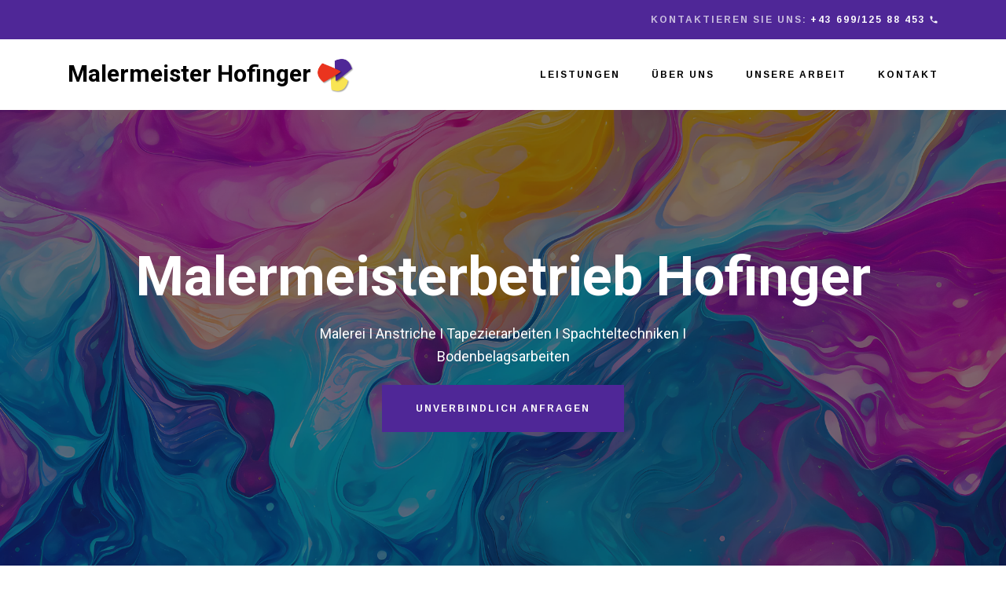

--- FILE ---
content_type: text/html
request_url: https://www.malermeister-hofinger.at/
body_size: 5328
content:
<!doctype html><html class=no-js lang=en><head><meta charset=utf-8><meta http-equiv=x-ua-compatible content="ie=edge"><meta name=viewport content="width=device-width,initial-scale=1,shrink-to-fit=no"><title>Malermeisterbetrieb Hofinger</title><link rel=stylesheet href=assets/css/vendor.css><link rel=stylesheet href=assets/css/style.css><link rel=stylesheet href=assets/fonts/font-awesome/css/font-awesome.css><link rel=apple-touch-icon sizes=180x180 href=assets/images/favicon/apple-touch-icon.png><link rel=icon type=image/png sizes=32x32 href=assets/images/favicon/favicon-32x32.png><link rel=icon type=image/png sizes=16x16 href=assets/images/favicon/favicon-16x16.png><link rel=manifest href=assets/images/favicon/site.webmanifest><meta name=msapplication-TileColor content=#da532c><meta name=theme-color content=#ffffff></head><body data-spy=scroll data-target=#header-navbar data-offset=140><div id=page-start-anchor></div><section class="header header-fixed-xl"><div class="header-top-line bg-primary"><div class=container><div class=row><nav class="navbar navbar-expand navbar-dark navbar-short justify-content-between w-100"><ul class=navbar-nav></ul><span class="navbar-text text-uppercase d-flex align-items-center"><span class="text-white-70 mr-1">Kontaktieren Sie uns:</span> <span class="text-white mr-1"><a href=tel:+4369912588453 class=text-white>+43 699/125 88 453</a></span> <i class="material-icons fs-1">phone</i></span></nav></div></div></div><div class="header-main bg-white"><div class=container><div class=row><nav class="navbar navbar-expand-lg navbar-light w-100" id=header-navbar><a class="fs-5 fs-lg-7 navbar-brand font-weight-bold" href=index.html>Malermeister Hofinger <img style="height: auto; max-height: 45px; width: auto;" src=assets/images/Maler_Hofinger_logo.png></a><button class=navbar-toggler type=button data-toggle=collapse data-target=#navbarSupportedContent aria-controls=navbarSupportedContent aria-expanded=false aria-label="Toggle navigation"><span class=navbar-toggler-icon></span></button><div class="collapse navbar-collapse" id=navbarSupportedContent><ul class="navbar-nav ml-auto"><li class=nav-item><a class="nav-link text-uppercase" data-toggle=smooth-scroll href=#leistungen>Leistungen</a></li><li class=nav-item><a class="nav-link text-uppercase" data-toggle=smooth-scroll href=#uber_uns>&Uuml;ber uns</a></li><li class=nav-item><a class="nav-link text-uppercase" data-toggle=smooth-scroll href=#unsere_arbeit>Unsere Arbeit</a></li><li class=nav-item><a class="nav-link text-uppercase" data-toggle=smooth-scroll href=#kontakt>Kontakt</a></li></ul></div></nav></div></div></div></section><section class="hero hero-fullscreen jarallax" data-speed=0.2 style="min-height: calc(100vh - 140px)"><div class=hero-background><img src=assets/images/Maler-Hofinger_Titel.webp alt="hero background" class=jarallax-img><div class=hero-background-overlay style="background-color: rgba(0,0,0,.5)"></div></div><div class="hero-foreground container d-flex flex-column justify-content-center"><div class="py-14 py-md-23 py-lg-25"><div class="d-flex flex-column justify-content-center align-items-center text-center"><h1 class="fs-8 fs-lg-11 mb-0 font-weight-bold text-white">Malermeisterbetrieb Hofinger</h1><p class="mt-7 mb-10 text-white fs-5" style="max-width: 530px">Malerei I Anstriche I Tapezierarbeiten I Spachteltechniken I Bodenbelagsarbeiten</p><a href=#kontakt class="btn btn-lg btn-primary">Unverbindlich anfragen</a></div></div></div></section><section class="section bg-secondary" id=leistungen><div class="section-content container"><div class="d-flex justify-content-center justify-content-md-between align-items-end"><div class="text-center text-md-left"><small class="fs-1 font-family-secondary text-uppercase font-weight-bold letter-spacing-caption text-muted">Unser Angebot an Sie</small><h1>Leistungen</h1></div><div class="d-none d-md-block"><div class=btn-group><div class="radio-buttons-group border-0" data-toggle=shuffle-grid data-target=#services-grid><button class="btn btn-light selected" data-value=all>Alle</button> <button class="btn btn-light" data-value=Malerei>Malerei & Anstriche</button> <button class="btn btn-light" data-value=boden>Bodenarbeiten</button> <button class="btn btn-light" data-value=Sonstiges>Sonstiges</button></div></div></div></div><div class="shuffle-grid shuffle-grid-gap-14 shuffle-grid-cols-1 shuffle-grid-cols-lg-2 mt-14" id=services-grid><div class=shuffle-grid-item data-groups=Malerei><div class="card border-0"><div class="row no-gutters"><div class="col-sm-4 position-relative"><img src=assets/images/Maler-Hofinger_Malerarbeiten.jpeg class=img-overlay alt=photo></div><div class=col-sm-8><div class="card-body py-11 px-14"><h2 class="fs-5 fs-md-6 fs-lg-7">Malerarbeiten</h2><p>S&auml;mtliche Malerarbeiten innen und außen sowie Fassadenbeschichtungen, Airless-Spritzen, abwaschbest&auml;ndige Beschichtungen einfach/ chemikalienbest&auml;ndig innen und außen</p></div></div></div></div></div><div class=shuffle-grid-item data-groups=Malerei><div class="card border-0"><div class="row no-gutters"><div class="col-sm-4 position-relative"><img src=assets/images/Maler-Hofinger_Anstriche.jpeg class=img-overlay alt=photo></div><div class=col-sm-8><div class="card-body py-11 px-14"><h2 class="fs-5 fs-md-6 fs-lg-7">Anstriche</h2><p>Für Fenster und T&uuml;ren - Holzschutz aller Art (lasierende Beschichtung), Ein- und Zwei-Komponenten Rostschutzbeschichtungen</p></div></div></div></div></div><div class=shuffle-grid-item data-groups=Malerei><div class="card border-0"><div class="row no-gutters"><div class="col-sm-4 position-relative"><img src=assets/images/Maler-Hofinger_Techniken.jpeg class=img-overlay alt=photo></div><div class=col-sm-8><div class="card-body py-11 px-14"><h2 class="fs-5 fs-md-6 fs-lg-7">Techniken</h2><p>Spachteltechniken, Wischtechniken, Multicolorbeschichtung, Stuckverarbeitung (Gips)</p></div></div></div></div></div><div class=shuffle-grid-item data-groups=boden><div class="card border-0"><div class="row no-gutters"><div class="col-sm-4 position-relative"><img src=assets/images/Maler-Hofinger_Boden.jpeg class=img-overlay alt=photo></div><div class=col-sm-8><div class="card-body py-11 px-14"><h2 class="fs-5 fs-md-6 fs-lg-7">Boden</h2><p>Ausgleichen & Nivellieren, Zwei-Komponenten Bodenbeschichtungen aller Art, rutschhemende Beschichtungen, Bodenverarbeitung, diverse Stemmarbeiten mit Absaugung, Bodenuntergrundvorbereitung, Schleifarbeiten mit Absaugung</p></div></div></div></div></div><div class=shuffle-grid-item data-groups=Sonstiges><div class="card border-0"><div class="row no-gutters"><div class="col-sm-4 position-relative"><img src=assets/images/Maler-Hofinger_Feuchtigkeitsmessung.jpeg class=img-overlay alt=photo></div><div class=col-sm-8><div class="card-body py-11 px-14"><h2 class="fs-5 fs-md-6 fs-lg-7">Feuchtigkeits-<br>messung</h2><p>Wir messen den Feuchtigkeitswert im Mauerwerk und/oder Holz.</p></div></div></div></div></div><div class=shuffle-grid-item data-groups=Sonstiges,Malerei><div class="card border-0"><div class="row no-gutters"><div class="col-sm-4 position-relative"><img src=assets/images/Maler-Hofinger_Trockenbau.jpeg class=img-overlay alt=photo></div><div class=col-sm-8><div class="card-body py-11 px-14"><h2 class="fs-5 fs-md-6 fs-lg-7">Trockenbau</h2><p>Aufstellen und Malerarbeiten an Gipskartondecken und -wänden - innen und außen</p></div></div></div></div></div><div class=shuffle-grid-item data-groups=Malerei,Sonstiges><div class="card border-0"><div class="row no-gutters"><div class="col-sm-4 position-relative"><img src=assets/images/Maler-Hofinger_Schimmelsanierung.jpeg class=img-overlay alt=photo></div><div class=col-sm-8><div class="card-body py-11 px-14"><h2 class="fs-5 fs-md-6 fs-lg-7">Schimmelsanierung mit Langzeitwirkung</h2><p>Wir behandeln schimmlige Stellen, nach Schadensbehebung.</p></div></div></div></div></div><div class=shuffle-grid-item data-groups=Sonstiges,Malerei><div class="card border-0"><div class="row no-gutters"><div class="col-sm-4 position-relative"><img src=assets/images/Maler-Hofinger_Tapezieren.jpeg class=img-overlay alt=photo></div><div class=col-sm-8><div class="card-body py-11 px-14"><h2 class="fs-5 fs-md-6 fs-lg-7">Tapetenverarbeitung</h2><p>Tapezieren von Wänden, umfangreiche Auswahl an Tapetenmustern</p></div></div></div></div></div><div class=shuffle-grid-item data-groups=Sonstiges><div class="card border-0"><div class="row no-gutters"><div class="col-sm-4 position-relative"><img src=assets/images/Maler-Hofinger_Karniesen.jpeg class=img-overlay alt=photo></div><div class=col-sm-8><div class="card-body py-11 px-14"><h2 class="fs-5 fs-md-6 fs-lg-7">Karniesen</h2><p>Alle Arten von Karniesen inkl. Montage an Wand und Decken</p></div></div></div></div></div><div class=shuffle-grid-item data-groups=Sonstiges,Malerei><div class="card border-0"><div class="row no-gutters"><div class="col-sm-4 position-relative"><img src=assets/images/Maler-Hofinger_Blechdach.jpeg class=img-overlay alt=photo></div><div class=col-sm-8><div class="card-body py-11 px-14"><h2 class="fs-5 fs-md-6 fs-lg-7">Blechdach-<br>beschichtungen</h2><p>Beschichtung zur Wartung von Blechdächern</p></div></div></div></div></div><div class=shuffle-grid-item data-groups=Malerei><div class="card border-0"><div class="row no-gutters"><div class="col-sm-4 position-relative"><img src=assets/images/Maler_Referenzen7.jpeg class=img-overlay alt=photo></div><div class=col-sm-8><div class="card-body py-11 px-14"><h2 class="fs-5 fs-md-6 fs-lg-7">Wandbemalung</h2><p>kreative Wandbilder, auch mit Kratztechnik</p></div></div></div></div></div></div></div><div class="mt-19 mt-lg-20 text-center"><a href=#kontakt class="btn btn-lg btn-primary">Unverbindlich anfragen</a></div></section><section class=section id=uber_uns><div class="section-content text-center container"><small class="fs-1 font-family-secondary text-uppercase font-weight-bold letter-spacing-caption text-muted">Qualität aus Meisterhand</small><h1>Ihre Vorteile</h1></div><div class="sds-block mt-14 mt-xl-20"><div class="sds-block-background sds-block-background-right" style="background-image: url('assets/images/Maler-Hofinger_Vorteile.jpeg')"></div><div class="sds-block-foreground sds-block-foreground-left text-center text-xl-left"><ul class="list-unstyled mb-12"><li class="mb-6 d-flex align-items-center justify-content-center justify-content-xl-start"><i class="material-icons text-primary mr-1 d-none d-sm-inline-block">check_circle</i>&nbsp;pers&ouml;nliche Beratung von einem erfahrenen Maler</li><li class="mb-6 d-flex align-items-center justify-content-center justify-content-xl-start"><i class="material-icons text-primary mr-1 d-none d-sm-inline-block">check_circle</i>&nbsp;faires Preis-Leistungsverhältnis</li><li class="mb-6 d-flex align-items-center justify-content-center justify-content-xl-start"><i class="material-icons text-primary mr-1 d-none d-sm-inline-block">check_circle</i>&nbsp;Malermeisterbetrieb seit 2011</li><li class="mb-6 d-flex align-items-center justify-content-center justify-content-xl-start"><i class="material-icons text-primary mr-1 d-none d-sm-inline-block">check_circle</i>&nbsp;im Raum Wien und Umgebung</li><li class="d-flex align-items-center justify-content-center justify-content-xl-start"><i class="material-icons text-primary mr-1 d-none d-sm-inline-block">check_circle</i>&nbsp;viele zufriedene Kunden</li></ul><a href=#kontakt class="btn btn-lg btn-primary">Kontaktieren Sie uns</a></div></div></section><section class="section bg-secondary" id=unsere_arbeit><div class="section-content text-center container"><div class="d-flex justify-content-center justify-content-md-between align-items-end"><div class="text-center text-md-left"><small class="fs-1 font-family-secondary text-uppercase font-weight-bold letter-spacing-caption text-muted">Abgeschlossene Projekte</small><h1>Unsere Arbeit</h1></div><div class="d-none d-md-block"><div class=btn-group><div class="radio-buttons-group border-0" data-toggle=shuffle-grid data-target=#projects-grid><button class="btn btn-light selected" data-value=all>Alle</button> <button class="btn btn-light" data-value=Maler>Malerarbeiten</button> <button class="btn btn-light" data-value=Boden>Bodenarbeiten</button></div></div></div></div><div class="shuffle-grid shuffle-grid-gap-14 shuffle-grid-cols-1 shuffle-grid-cols-md-2 shuffle-grid-cols-xl-4 mt-14" id=projects-grid><div class=shuffle-grid-item data-groups=Maler><div class="card card-square bg-transparent border-0"><div class=card-bg style="background-image: url(assets/images/Maler_Referenzen1.jpeg)"></div></div></div><div class=shuffle-grid-item data-groups=Maler,Boden><div class="card card-square bg-transparent border-0"><div class=card-bg style="background-image: url(assets/images/Maler_Referenzen2.jpeg)"></div></div></div><div class=shuffle-grid-item data-groups=Maler><div class="card card-square bg-transparent border-0"><div class=card-bg style="background-image: url(assets/images/Maler_Referenzen3.jpeg)"></div></div></div><div class=shuffle-grid-item data-groups=Boden><div class="card card-square bg-transparent border-0"><div class=card-bg style="background-image: url(assets/images/Maler_Referenzen4.jpeg)"></div></div></div><div class=shuffle-grid-item data-groups=Maler><div class="card card-square bg-transparent border-0"><div class=card-bg style="background-image: url(assets/images/Maler_Referenzen5.jpeg)"></div></div></div><div class=shuffle-grid-item data-groups=Maler><div class="card card-square bg-transparent border-0"><div class=card-bg style="background-image: url(assets/images/Maler_Referenzen6.jpeg)"></div></div></div><div class=shuffle-grid-item data-groups=Maler><div class="card card-square bg-transparent border-0"><div class=card-bg style="background-image: url(assets/images/Maler_Referenzen7.jpeg)"></div></div></div><div class=shuffle-grid-item data-groups=Maler><div class="card card-square bg-transparent border-0"><div class=card-bg style="background-image: url(assets/images/Maler_Referenzen8.jpeg)"></div></div></div></div></div></section><section class=section id=testimonials><div class="section-content container"><div class="d-flex justify-content-center justify-content-sm-between align-items-center"><div class="text-center text-sm-left"><small class="fs-1 font-family-secondary text-uppercase font-weight-bold letter-spacing-caption text-muted">Erfahrungen unserer Kunden</small><h1>Bewertungen</h1></div><div class="d-none d-sm-block"><div class=btn-group><button type=button class="btn btn-light btn-square" data-toggle=card-slider data-target=#testimonials-slider data-action=prevSlide><i class=material-icons>arrow_left</i></button> <button type=button class="btn btn-light btn-square" data-toggle=card-slider data-target=#testimonials-slider data-action=nextSlide><i class=material-icons>arrow_right</i></button></div></div></div><div class="card-slider card-slider-viewport card-slider-services mt-15" id=testimonials-slider><article class=card-slider-item><div class="card border-light card-accent-left" data-mh=testimonials-slider><div class="card-body p-19 p-md-20 d-flex flex-column"><div class="d-flex align-items-center"><img src=assets/images/g.svg alt="yelp icon" width=45 class=rounded-circle><div class=ml-9><div class="text-black font-weight-medium fs-5 lh-5 mb-4">Wolfgang B.</div><div class="text-muted fs-3 lh-4">Ausmalen & Fußboden verlegen</div></div></div><blockquote class=my-14><p>“Herr Hofinger hat in beeindruckender Manier unser Wohnzimmer ausgemalt und auch einen neuen Fußboden verlegt. Das Preis/Leistungsverhältnis ist wirklich gut. Sollte man sich etwas in den Kopf gesetzt haben und er empfindet es nicht so optimal, sagt er das auch und begründet seine Bedenken und er kommt mit entsprechenden Alternativen. Diese Beratung finden ich wirklich super. Wir können Malermeister Hofinger nur weiter empfehlen.”</p></blockquote><div class=star-rating><i class=material-icons>star</i> <i class=material-icons>star</i> <i class=material-icons>star</i> <i class=material-icons>star</i> <i class=material-icons>star</i></div></div></div></article><article class=card-slider-item><div class="card border-light card-accent-left" data-mh=testimonials-slider><div class="card-body p-19 p-md-20 d-flex flex-column"><div class="d-flex align-items-center"><img src=assets/images/g.svg alt="houzz icon" width=45 class=rounded-circle><div class=ml-9><div class="text-black font-weight-medium fs-5 lh-5 mb-4">Natascha G.</div><div class="text-muted fs-3 lh-4">Malerarbeiten</div></div></div><blockquote class=my-14><p>“Sehr schnell und genau gearbeitet. Auch die Beratung war top. Wir sind sehr zufrieden mit dem Ergebnis!”</p></blockquote><div class="star-rating mt-auto"><i class=material-icons>star</i> <i class=material-icons>star</i> <i class=material-icons>star</i> <i class=material-icons>star</i> <i class=material-icons>star_half</i></div></div></div></article><article class=card-slider-item><div class="card border-light card-accent-left" data-mh=testimonials-slider><div class="card-body p-19 p-md-20 d-flex flex-column"><div class="d-flex align-items-center"><img src=assets/images/g.svg alt="facebook icon" width=45 class=rounded-circle><div class=ml-9><div class="text-black font-weight-medium fs-5 lh-5 mb-4">Daniel K.</div><div class="text-muted fs-3 lh-4">Ausbessern</div></div></div><blockquote class=my-14><p>“Wir wollten nach dem Einzug in unsere neue Wohnung einige Stellen an den Wänden ausbessern lassen. Patrick war wirklich schnell und hat sehr genau gearbeitet. Wirklich super.”</p></blockquote><div class="star-rating mt-auto"><i class=material-icons>star</i> <i class=material-icons>star</i> <i class=material-icons>star</i> <i class=material-icons>star</i> <i class=material-icons>star</i></div></div></div></article></div></div></section><section id=kontakt><div class="section bg-secondary"><div class="section-content container"><div class=text-center><small class="fs-1 font-family-secondary text-uppercase font-weight-bold letter-spacing-caption text-muted">Jetzt unverbindlich anfragen</small><h1>Kontaktieren Sie uns</h1></div><div class=row><div class="col-lg-8 offset-lg-2"><div class=repsonse id=response></div><script type=text/javascript>document.addEventListener("DOMContentLoaded", function () {
                                document.forms["contact-form"].addEventListener("submit", postData);
                            });

                            function postData(formsubmission) {

                                var firstName = encodeURIComponent(document.getElementById("first_name").value);
                                var lastName = encodeURIComponent(document.getElementById("last_name").value);
                                var email = encodeURIComponent(document.getElementById("email").value);
                                var service = encodeURIComponent(document.getElementById("service").value);
                                var phone = encodeURIComponent(document.getElementById("phone").value);
                                var message = encodeURIComponent(document.getElementById("message").value);
                                var terms = encodeURIComponent(document.getElementById("terms").value);


                                // Checks if fields are filled-in or not, returns response "<p>Please enter your details.</p>" if not.
                                if (firstName == "" || lastName == "" || email == "" || service == "" || phone == "" || message === "" || terms === "") {
                                    document.getElementById("response").innerHTML = "<p>Bitte f&uuml;llen Sie alle Felder aus.</p>";
                                    return;
                                }

                                // Parameters to send to PHP script. The bits in the "quotes" are the POST indexes to be sent to the PHP script.
                                var params = "first_name=" + firstName + "&last_name=" + lastName + "&email=" + email + "&service=" + service + "&phone=" + phone + "&message=" + message;

                                var http = new XMLHttpRequest();
                                http.open("POST", "contact.php", true);

                                // Set headers
                                http.setRequestHeader("Content-type", "application/x-www-form-urlencoded");
                                http.setRequestHeader("Content-length", params.length);
                                http.setRequestHeader("Connection", "close");

                                http.onreadystatechange = function () {
                                    if (http.readyState == 4 && http.status == 200) {
                                        document.getElementById("response").innerHTML = http.responseText;
                                        document.forms["contact-form"].reset();
                                    }
                                }
                                http.send(params);
                                formsubmission.preventDefault();
                            }</script><form id=contact-form class="row mt-17"><div class="col-12 col-sm-6"><div class=form-group><label for=first_name class=form-label>Vorname*</label> <input type=text class=form-control id=first_name name=first_name></div></div><div class="col-12 col-sm-6"><div class=form-group><label for=last_name class=form-label>Nachname*</label> <input type=text class=form-control id=last_name name=last_name></div></div><div class="col-12 col-sm-6"><div class=form-group><label for=phone class=form-label>Telefonnummer*</label> <input type=text class=form-control id=phone name=phone></div></div><div class="col-12 col-sm-6"><div class=form-group><label for=email class=form-label>Email*</label> <input type=text class=form-control id=email name=email></div></div><div class="col-12 col-sm-6"><div class=form-group><label for=service class=form-label>Wählen Sie die gewünschte Leistung*</label> <select class=custom-select id=service name=service><option value=1>Sonstiges</option><option value=2>Malerarbeiten</option><option value=3>Anstrich</option><option value=4>Trockenbau</option><option value=4>Spezielle Technik</option><option value=4>Bodenarbeiten</option><option value=4>Feuchtigkeitsmessung</option><option value=4>Schimmelsanierung</option><option value=4>Tapetenverarbeitung</option></select></div></div><div class="col-12 col-sm-6"><div class=form-group><label for=zip-code class=form-label>Ihre PLZ*</label> <input type=text class=form-control id=zip-code name=zip-code></div></div><div class=col-12><div class=form-group><label for=message class=form-label>Ihre Nachricht an uns*</label> <textarea id=message class=form-control rows=3 name=message></textarea></div></div><div class="col-12 d-flex justify-content-between align-items-center flex-column flex-md-row"><div class="form-group form-check mb-9 mb-md-0"><input type=checkbox class=custom-checkbox id=terms> <label class=form-check-label for=terms>Ich akzeptiere die <a href=datenschutz.html>Datenschutzbestimmungen</a>.</label></div><div class="form-group mb-0"><button class="btn btn-primary btn-lg">Senden</button></div></div></form></div></div></div></div><div class="container py-19 py-lg-20"><div class="row vertical-divider-light"><div class="col-12 col-md-6 col-lg-3"><div class="card border-0"><div class="card-body py-17 px-10 text-center"><div class="card-icon mb-6"><i class=material-icons>location_on</i></div><div class="fs-1 lh-1 my-5 font-family-secondary text-uppercase font-weight-bold letter-spacing-caption text-muted">Nur nach Terminvereinbarung</div><p class="mb-0 text-body">Franz Wlk Gasse 44, 2320<br>Schwechat</p></div></div></div><div class="col-12 col-md-6 col-lg-3"><div class="card border-0"><div class="card-body py-17 px-10 text-center"><div class="card-icon mb-6"><i class=material-icons>phone</i></div><div class="fs-1 lh-1 my-5 font-family-secondary text-uppercase font-weight-bold letter-spacing-caption text-muted">Tel.</div><p class="mb-0 text-body"><a href=tel:+4369912588453>+43 699/125 88 453</a></p></div></div></div><div class="col-12 col-md-6 col-lg-3"><div class="card border-0"><div class="card-body py-17 px-10 text-center"><div class="card-icon mb-6"><i class=material-icons>access_time</i></div><div class="fs-1 lh-1 my-5 font-family-secondary text-uppercase font-weight-bold letter-spacing-caption text-muted">Öffnungszeiten</div><p class="mb-0 text-body">7:00 - 17:00</p></div></div></div><div class="col-12 col-md-6 col-lg-3"><div class="card border-0"><div class="card-body py-17 px-10 text-center"><div class="card-icon mb-6"><i class=material-icons>alternate_email</i></div><div class="fs-1 lh-1 my-5 font-family-secondary text-uppercase font-weight-bold letter-spacing-caption text-muted">Email</div><p class="mb-0 text-body"><a href=mailtooffice@malermeister-hofinger.at:>office@malermeister-hofinger.at</a></p></div></div></div></div></div></section><section class="footer bg-secondary"><div class="container py-19 py-sm-23 py-lg-25"><div class="row align-items-center"><div class="col-12 col-md-6 col-lg-5 mb-14 mb-md-0"><div class="d-flex align-items-center justify-content-center justify-content-md-start"><a href=index.html class=footer-brand>Malermeister Hofinger</a></div></div><div class="col-12 col-lg-2 text-center d-none d-lg-block"><a href=# class=footer-icon data-toggle=smooth-scroll data-target=#page-start-anchor><i class=material-icons>arrow_upward</i></a></div><div class="col-12 col-md-6 col-lg-5 text-center text-md-right"><ul class=footer-menu><li><a href=impressum.html>Impressum</a></li><li><a href=datenschutz.html>Datenschutzbestimmungen</a></li></ul></div></div></div></section><script src=assets/js/vendor.js></script><script src=assets/js/polyfills.js></script><script src=assets/js/app.js></script></body></html>

--- FILE ---
content_type: text/css
request_url: https://www.malermeister-hofinger.at/assets/css/style.css
body_size: 46605
content:
@charset "UTF-8";@import url(https://fonts.googleapis.com/css?family=Arimo:400,700|Roboto:300i,400,400i,500,700|Material+Icons&display=swap);/*!
 * Bootstrap v4.6.1 (https://getbootstrap.com/)
 * Copyright 2011-2021 The Bootstrap Authors
 * Copyright 2011-2021 Twitter, Inc.
 * Licensed under MIT (https://github.com/twbs/bootstrap/blob/main/LICENSE)
 */:root{--blue:#007bff;--indigo:#6610f2;--purple:#6f42c1;--pink:#e83e8c;--red:#dc3545;--orange:#fd7e14;--yellow:#FDB813;--green:#28a745;--teal:#20c997;--cyan:#17a2b8;--white:#fff;--gray:#6c757d;--gray-dark:#343a40;--black:#000;--primary:#4f2797;--secondary:#f9f9f9;--success:#28a745;--info:#4184F3;--warning:#FDB813;--danger:#dc3545;--light:#EFEFEF;--dark:#343a40;--breakpoint-xs:0;--breakpoint-sm:576px;--breakpoint-md:768px;--breakpoint-lg:992px;--breakpoint-xl:1200px;--font-family-sans-serif:-apple-system,BlinkMacSystemFont,"Segoe UI",Roboto,"Helvetica Neue",Arial,"Noto Sans","Liberation Sans",sans-serif,"Apple Color Emoji","Segoe UI Emoji","Segoe UI Symbol","Noto Color Emoji";--font-family-monospace:SFMono-Regular,Menlo,Monaco,Consolas,"Liberation Mono","Courier New",monospace}*,::after,::before{box-sizing:border-box}html{font-family:sans-serif;line-height:1.15;-webkit-text-size-adjust:100%;-webkit-tap-highlight-color:transparent}article,aside,figcaption,figure,footer,header,hgroup,main,nav,section{display:block}body{margin:0;font-family:Roboto,sans-serif;font-size:1rem;font-weight:400;line-height:1.625;color:#212529;text-align:left;background-color:#fff}[tabindex="-1"]:focus:not(:focus-visible){outline:0!important}hr{box-sizing:content-box;height:0;overflow:visible}h1,h2,h3,h4,h5,h6{margin-top:0;margin-bottom:.5rem}p{margin-top:0;margin-bottom:1rem}abbr[data-original-title],abbr[title]{text-decoration:underline;-webkit-text-decoration:underline dotted;text-decoration:underline dotted;cursor:help;border-bottom:0;-webkit-text-decoration-skip-ink:none;text-decoration-skip-ink:none}address{margin-bottom:1rem;font-style:normal;line-height:inherit}dl,ol,ul{margin-top:0;margin-bottom:1rem}ol ol,ol ul,ul ol,ul ul{margin-bottom:0}dt{font-weight:700}dd{margin-bottom:.5rem;margin-left:0}blockquote{margin:0 0 1rem}b,strong{font-weight:bolder}small{font-size:80%}sub,sup{position:relative;font-size:75%;line-height:0;vertical-align:baseline}sub{bottom:-.25em}sup{top:-.5em}a{color:#4f2797;text-decoration:none;background-color:transparent}a:hover{color:#2f175a;text-decoration:underline}a:not([href]):not([class]){color:inherit;text-decoration:none}a:not([href]):not([class]):hover{color:inherit;text-decoration:none}code,kbd,pre,samp{font-family:SFMono-Regular,Menlo,Monaco,Consolas,"Liberation Mono","Courier New",monospace;font-size:1em}pre{margin-top:0;margin-bottom:1rem;overflow:auto;-ms-overflow-style:scrollbar}figure{margin:0 0 1rem}img{vertical-align:middle;border-style:none}svg{overflow:hidden;vertical-align:middle}table{border-collapse:collapse}caption{padding-top:.75rem;padding-bottom:.75rem;color:#9b9b9b;text-align:left;caption-side:bottom}th{text-align:inherit;text-align:-webkit-match-parent}label{display:inline-block;margin-bottom:.5rem}button{border-radius:0}button:focus:not(:focus-visible){outline:0}button,input,optgroup,select,textarea{margin:0;font-family:inherit;font-size:inherit;line-height:inherit}button,input{overflow:visible}button,select{text-transform:none}[role=button]{cursor:pointer}select{word-wrap:normal}[type=button],[type=reset],[type=submit],button{-webkit-appearance:button}[type=button]:not(:disabled),[type=reset]:not(:disabled),[type=submit]:not(:disabled),button:not(:disabled){cursor:pointer}[type=button]::-moz-focus-inner,[type=reset]::-moz-focus-inner,[type=submit]::-moz-focus-inner,button::-moz-focus-inner{padding:0;border-style:none}input[type=checkbox],input[type=radio]{box-sizing:border-box;padding:0}textarea{overflow:auto;resize:vertical}fieldset{min-width:0;padding:0;margin:0;border:0}legend{display:block;width:100%;max-width:100%;padding:0;margin-bottom:.5rem;font-size:1.5rem;line-height:inherit;color:inherit;white-space:normal}progress{vertical-align:baseline}[type=number]::-webkit-inner-spin-button,[type=number]::-webkit-outer-spin-button{height:auto}[type=search]{outline-offset:-2px;-webkit-appearance:none}[type=search]::-webkit-search-decoration{-webkit-appearance:none}::-webkit-file-upload-button{font:inherit;-webkit-appearance:button}output{display:inline-block}summary{display:list-item;cursor:pointer}template{display:none}[hidden]{display:none!important}.h1,.h2,.h3,.h4,.h5,.h6,h1,h2,h3,h4,h5,h6{margin-bottom:.5rem;font-weight:500;line-height:1.2}.h1,h1{font-size:3.125rem}.h2,h2{font-size:2.5rem}.h3,h3{font-size:1.5rem}.h4,h4{font-size:1.125rem}.h5,h5{font-size:1rem}.h6,h6{font-size:.875rem}.lead{font-size:1.25rem;font-weight:300}.display-1{font-size:6rem;font-weight:300;line-height:1.2}.display-2{font-size:5.5rem;font-weight:300;line-height:1.2}.display-3{font-size:4.5rem;font-weight:300;line-height:1.2}.display-4{font-size:3.5rem;font-weight:300;line-height:1.2}hr{margin-top:1rem;margin-bottom:1rem;border:0;border-top:1px solid rgba(0,0,0,.1)}.small,small{font-size:80%;font-weight:400}.mark,mark{padding:.2em;background-color:#fcf8e3}.list-unstyled{padding-left:0;list-style:none}.list-inline{padding-left:0;list-style:none}.list-inline-item{display:inline-block}.list-inline-item:not(:last-child){margin-right:.5rem}.initialism{font-size:90%;text-transform:uppercase}.blockquote{margin-bottom:1rem;font-size:1.25rem}.blockquote-footer{display:block;font-size:80%;color:#6c757d}.blockquote-footer::before{content:"\2014\00A0"}.img-fluid{max-width:100%;height:auto}.img-thumbnail{padding:.25rem;background-color:#fff;border:1px solid #dee2e6;max-width:100%;height:auto}.figure{display:inline-block}.figure-img{margin-bottom:.5rem;line-height:1}.figure-caption{font-size:90%;color:#6c757d}code{font-size:87.5%;color:#e83e8c;word-wrap:break-word}a>code{color:inherit}kbd{padding:.2rem .4rem;font-size:87.5%;color:#fff;background-color:#212529}kbd kbd{padding:0;font-size:100%;font-weight:700}pre{display:block;font-size:87.5%;color:#212529}pre code{font-size:inherit;color:inherit;word-break:normal}.pre-scrollable{max-height:340px;overflow-y:scroll}.container,.container-fluid,.container-lg,.container-md,.container-sm,.container-xl{width:100%;padding-right:15px;padding-left:15px;margin-right:auto;margin-left:auto}@media (min-width:576px){.container,.container-sm{max-width:540px}}@media (min-width:768px){.container,.container-md,.container-sm{max-width:720px}}@media (min-width:992px){.container,.container-lg,.container-md,.container-sm{max-width:960px}}@media (min-width:1200px){.container,.container-lg,.container-md,.container-sm,.container-xl{max-width:1140px}}.row{display:-ms-flexbox;display:flex;-ms-flex-wrap:wrap;flex-wrap:wrap;margin-right:-15px;margin-left:-15px}.no-gutters{margin-right:0;margin-left:0}.no-gutters>.col,.no-gutters>[class*=col-]{padding-right:0;padding-left:0}.col,.col-1,.col-10,.col-11,.col-12,.col-2,.col-3,.col-4,.col-5,.col-6,.col-7,.col-8,.col-9,.col-auto,.col-lg,.col-lg-1,.col-lg-10,.col-lg-11,.col-lg-12,.col-lg-2,.col-lg-3,.col-lg-4,.col-lg-5,.col-lg-6,.col-lg-7,.col-lg-8,.col-lg-9,.col-lg-auto,.col-md,.col-md-1,.col-md-10,.col-md-11,.col-md-12,.col-md-2,.col-md-3,.col-md-4,.col-md-5,.col-md-6,.col-md-7,.col-md-8,.col-md-9,.col-md-auto,.col-sm,.col-sm-1,.col-sm-10,.col-sm-11,.col-sm-12,.col-sm-2,.col-sm-3,.col-sm-4,.col-sm-5,.col-sm-6,.col-sm-7,.col-sm-8,.col-sm-9,.col-sm-auto,.col-xl,.col-xl-1,.col-xl-10,.col-xl-11,.col-xl-12,.col-xl-2,.col-xl-3,.col-xl-4,.col-xl-5,.col-xl-6,.col-xl-7,.col-xl-8,.col-xl-9,.col-xl-auto{position:relative;width:100%;padding-right:15px;padding-left:15px}.col{-ms-flex-preferred-size:0;flex-basis:0;-ms-flex-positive:1;flex-grow:1;max-width:100%}.row-cols-1>*{-ms-flex:0 0 100%;flex:0 0 100%;max-width:100%}.row-cols-2>*{-ms-flex:0 0 50%;flex:0 0 50%;max-width:50%}.row-cols-3>*{-ms-flex:0 0 33.33333%;flex:0 0 33.33333%;max-width:33.33333%}.row-cols-4>*{-ms-flex:0 0 25%;flex:0 0 25%;max-width:25%}.row-cols-5>*{-ms-flex:0 0 20%;flex:0 0 20%;max-width:20%}.row-cols-6>*{-ms-flex:0 0 16.66667%;flex:0 0 16.66667%;max-width:16.66667%}.col-auto{-ms-flex:0 0 auto;flex:0 0 auto;width:auto;max-width:100%}.col-1{-ms-flex:0 0 8.33333%;flex:0 0 8.33333%;max-width:8.33333%}.col-2{-ms-flex:0 0 16.66667%;flex:0 0 16.66667%;max-width:16.66667%}.col-3{-ms-flex:0 0 25%;flex:0 0 25%;max-width:25%}.col-4{-ms-flex:0 0 33.33333%;flex:0 0 33.33333%;max-width:33.33333%}.col-5{-ms-flex:0 0 41.66667%;flex:0 0 41.66667%;max-width:41.66667%}.col-6{-ms-flex:0 0 50%;flex:0 0 50%;max-width:50%}.col-7{-ms-flex:0 0 58.33333%;flex:0 0 58.33333%;max-width:58.33333%}.col-8{-ms-flex:0 0 66.66667%;flex:0 0 66.66667%;max-width:66.66667%}.col-9{-ms-flex:0 0 75%;flex:0 0 75%;max-width:75%}.col-10{-ms-flex:0 0 83.33333%;flex:0 0 83.33333%;max-width:83.33333%}.col-11{-ms-flex:0 0 91.66667%;flex:0 0 91.66667%;max-width:91.66667%}.col-12{-ms-flex:0 0 100%;flex:0 0 100%;max-width:100%}.order-first{-ms-flex-order:-1;order:-1}.order-last{-ms-flex-order:13;order:13}.order-0{-ms-flex-order:0;order:0}.order-1{-ms-flex-order:1;order:1}.order-2{-ms-flex-order:2;order:2}.order-3{-ms-flex-order:3;order:3}.order-4{-ms-flex-order:4;order:4}.order-5{-ms-flex-order:5;order:5}.order-6{-ms-flex-order:6;order:6}.order-7{-ms-flex-order:7;order:7}.order-8{-ms-flex-order:8;order:8}.order-9{-ms-flex-order:9;order:9}.order-10{-ms-flex-order:10;order:10}.order-11{-ms-flex-order:11;order:11}.order-12{-ms-flex-order:12;order:12}.offset-1{margin-left:8.33333%}.offset-2{margin-left:16.66667%}.offset-3{margin-left:25%}.offset-4{margin-left:33.33333%}.offset-5{margin-left:41.66667%}.offset-6{margin-left:50%}.offset-7{margin-left:58.33333%}.offset-8{margin-left:66.66667%}.offset-9{margin-left:75%}.offset-10{margin-left:83.33333%}.offset-11{margin-left:91.66667%}@media (min-width:576px){.col-sm{-ms-flex-preferred-size:0;flex-basis:0;-ms-flex-positive:1;flex-grow:1;max-width:100%}.row-cols-sm-1>*{-ms-flex:0 0 100%;flex:0 0 100%;max-width:100%}.row-cols-sm-2>*{-ms-flex:0 0 50%;flex:0 0 50%;max-width:50%}.row-cols-sm-3>*{-ms-flex:0 0 33.33333%;flex:0 0 33.33333%;max-width:33.33333%}.row-cols-sm-4>*{-ms-flex:0 0 25%;flex:0 0 25%;max-width:25%}.row-cols-sm-5>*{-ms-flex:0 0 20%;flex:0 0 20%;max-width:20%}.row-cols-sm-6>*{-ms-flex:0 0 16.66667%;flex:0 0 16.66667%;max-width:16.66667%}.col-sm-auto{-ms-flex:0 0 auto;flex:0 0 auto;width:auto;max-width:100%}.col-sm-1{-ms-flex:0 0 8.33333%;flex:0 0 8.33333%;max-width:8.33333%}.col-sm-2{-ms-flex:0 0 16.66667%;flex:0 0 16.66667%;max-width:16.66667%}.col-sm-3{-ms-flex:0 0 25%;flex:0 0 25%;max-width:25%}.col-sm-4{-ms-flex:0 0 33.33333%;flex:0 0 33.33333%;max-width:33.33333%}.col-sm-5{-ms-flex:0 0 41.66667%;flex:0 0 41.66667%;max-width:41.66667%}.col-sm-6{-ms-flex:0 0 50%;flex:0 0 50%;max-width:50%}.col-sm-7{-ms-flex:0 0 58.33333%;flex:0 0 58.33333%;max-width:58.33333%}.col-sm-8{-ms-flex:0 0 66.66667%;flex:0 0 66.66667%;max-width:66.66667%}.col-sm-9{-ms-flex:0 0 75%;flex:0 0 75%;max-width:75%}.col-sm-10{-ms-flex:0 0 83.33333%;flex:0 0 83.33333%;max-width:83.33333%}.col-sm-11{-ms-flex:0 0 91.66667%;flex:0 0 91.66667%;max-width:91.66667%}.col-sm-12{-ms-flex:0 0 100%;flex:0 0 100%;max-width:100%}.order-sm-first{-ms-flex-order:-1;order:-1}.order-sm-last{-ms-flex-order:13;order:13}.order-sm-0{-ms-flex-order:0;order:0}.order-sm-1{-ms-flex-order:1;order:1}.order-sm-2{-ms-flex-order:2;order:2}.order-sm-3{-ms-flex-order:3;order:3}.order-sm-4{-ms-flex-order:4;order:4}.order-sm-5{-ms-flex-order:5;order:5}.order-sm-6{-ms-flex-order:6;order:6}.order-sm-7{-ms-flex-order:7;order:7}.order-sm-8{-ms-flex-order:8;order:8}.order-sm-9{-ms-flex-order:9;order:9}.order-sm-10{-ms-flex-order:10;order:10}.order-sm-11{-ms-flex-order:11;order:11}.order-sm-12{-ms-flex-order:12;order:12}.offset-sm-0{margin-left:0}.offset-sm-1{margin-left:8.33333%}.offset-sm-2{margin-left:16.66667%}.offset-sm-3{margin-left:25%}.offset-sm-4{margin-left:33.33333%}.offset-sm-5{margin-left:41.66667%}.offset-sm-6{margin-left:50%}.offset-sm-7{margin-left:58.33333%}.offset-sm-8{margin-left:66.66667%}.offset-sm-9{margin-left:75%}.offset-sm-10{margin-left:83.33333%}.offset-sm-11{margin-left:91.66667%}}@media (min-width:768px){.col-md{-ms-flex-preferred-size:0;flex-basis:0;-ms-flex-positive:1;flex-grow:1;max-width:100%}.row-cols-md-1>*{-ms-flex:0 0 100%;flex:0 0 100%;max-width:100%}.row-cols-md-2>*{-ms-flex:0 0 50%;flex:0 0 50%;max-width:50%}.row-cols-md-3>*{-ms-flex:0 0 33.33333%;flex:0 0 33.33333%;max-width:33.33333%}.row-cols-md-4>*{-ms-flex:0 0 25%;flex:0 0 25%;max-width:25%}.row-cols-md-5>*{-ms-flex:0 0 20%;flex:0 0 20%;max-width:20%}.row-cols-md-6>*{-ms-flex:0 0 16.66667%;flex:0 0 16.66667%;max-width:16.66667%}.col-md-auto{-ms-flex:0 0 auto;flex:0 0 auto;width:auto;max-width:100%}.col-md-1{-ms-flex:0 0 8.33333%;flex:0 0 8.33333%;max-width:8.33333%}.col-md-2{-ms-flex:0 0 16.66667%;flex:0 0 16.66667%;max-width:16.66667%}.col-md-3{-ms-flex:0 0 25%;flex:0 0 25%;max-width:25%}.col-md-4{-ms-flex:0 0 33.33333%;flex:0 0 33.33333%;max-width:33.33333%}.col-md-5{-ms-flex:0 0 41.66667%;flex:0 0 41.66667%;max-width:41.66667%}.col-md-6{-ms-flex:0 0 50%;flex:0 0 50%;max-width:50%}.col-md-7{-ms-flex:0 0 58.33333%;flex:0 0 58.33333%;max-width:58.33333%}.col-md-8{-ms-flex:0 0 66.66667%;flex:0 0 66.66667%;max-width:66.66667%}.col-md-9{-ms-flex:0 0 75%;flex:0 0 75%;max-width:75%}.col-md-10{-ms-flex:0 0 83.33333%;flex:0 0 83.33333%;max-width:83.33333%}.col-md-11{-ms-flex:0 0 91.66667%;flex:0 0 91.66667%;max-width:91.66667%}.col-md-12{-ms-flex:0 0 100%;flex:0 0 100%;max-width:100%}.order-md-first{-ms-flex-order:-1;order:-1}.order-md-last{-ms-flex-order:13;order:13}.order-md-0{-ms-flex-order:0;order:0}.order-md-1{-ms-flex-order:1;order:1}.order-md-2{-ms-flex-order:2;order:2}.order-md-3{-ms-flex-order:3;order:3}.order-md-4{-ms-flex-order:4;order:4}.order-md-5{-ms-flex-order:5;order:5}.order-md-6{-ms-flex-order:6;order:6}.order-md-7{-ms-flex-order:7;order:7}.order-md-8{-ms-flex-order:8;order:8}.order-md-9{-ms-flex-order:9;order:9}.order-md-10{-ms-flex-order:10;order:10}.order-md-11{-ms-flex-order:11;order:11}.order-md-12{-ms-flex-order:12;order:12}.offset-md-0{margin-left:0}.offset-md-1{margin-left:8.33333%}.offset-md-2{margin-left:16.66667%}.offset-md-3{margin-left:25%}.offset-md-4{margin-left:33.33333%}.offset-md-5{margin-left:41.66667%}.offset-md-6{margin-left:50%}.offset-md-7{margin-left:58.33333%}.offset-md-8{margin-left:66.66667%}.offset-md-9{margin-left:75%}.offset-md-10{margin-left:83.33333%}.offset-md-11{margin-left:91.66667%}}@media (min-width:992px){.col-lg{-ms-flex-preferred-size:0;flex-basis:0;-ms-flex-positive:1;flex-grow:1;max-width:100%}.row-cols-lg-1>*{-ms-flex:0 0 100%;flex:0 0 100%;max-width:100%}.row-cols-lg-2>*{-ms-flex:0 0 50%;flex:0 0 50%;max-width:50%}.row-cols-lg-3>*{-ms-flex:0 0 33.33333%;flex:0 0 33.33333%;max-width:33.33333%}.row-cols-lg-4>*{-ms-flex:0 0 25%;flex:0 0 25%;max-width:25%}.row-cols-lg-5>*{-ms-flex:0 0 20%;flex:0 0 20%;max-width:20%}.row-cols-lg-6>*{-ms-flex:0 0 16.66667%;flex:0 0 16.66667%;max-width:16.66667%}.col-lg-auto{-ms-flex:0 0 auto;flex:0 0 auto;width:auto;max-width:100%}.col-lg-1{-ms-flex:0 0 8.33333%;flex:0 0 8.33333%;max-width:8.33333%}.col-lg-2{-ms-flex:0 0 16.66667%;flex:0 0 16.66667%;max-width:16.66667%}.col-lg-3{-ms-flex:0 0 25%;flex:0 0 25%;max-width:25%}.col-lg-4{-ms-flex:0 0 33.33333%;flex:0 0 33.33333%;max-width:33.33333%}.col-lg-5{-ms-flex:0 0 41.66667%;flex:0 0 41.66667%;max-width:41.66667%}.col-lg-6{-ms-flex:0 0 50%;flex:0 0 50%;max-width:50%}.col-lg-7{-ms-flex:0 0 58.33333%;flex:0 0 58.33333%;max-width:58.33333%}.col-lg-8{-ms-flex:0 0 66.66667%;flex:0 0 66.66667%;max-width:66.66667%}.col-lg-9{-ms-flex:0 0 75%;flex:0 0 75%;max-width:75%}.col-lg-10{-ms-flex:0 0 83.33333%;flex:0 0 83.33333%;max-width:83.33333%}.col-lg-11{-ms-flex:0 0 91.66667%;flex:0 0 91.66667%;max-width:91.66667%}.col-lg-12{-ms-flex:0 0 100%;flex:0 0 100%;max-width:100%}.order-lg-first{-ms-flex-order:-1;order:-1}.order-lg-last{-ms-flex-order:13;order:13}.order-lg-0{-ms-flex-order:0;order:0}.order-lg-1{-ms-flex-order:1;order:1}.order-lg-2{-ms-flex-order:2;order:2}.order-lg-3{-ms-flex-order:3;order:3}.order-lg-4{-ms-flex-order:4;order:4}.order-lg-5{-ms-flex-order:5;order:5}.order-lg-6{-ms-flex-order:6;order:6}.order-lg-7{-ms-flex-order:7;order:7}.order-lg-8{-ms-flex-order:8;order:8}.order-lg-9{-ms-flex-order:9;order:9}.order-lg-10{-ms-flex-order:10;order:10}.order-lg-11{-ms-flex-order:11;order:11}.order-lg-12{-ms-flex-order:12;order:12}.offset-lg-0{margin-left:0}.offset-lg-1{margin-left:8.33333%}.offset-lg-2{margin-left:16.66667%}.offset-lg-3{margin-left:25%}.offset-lg-4{margin-left:33.33333%}.offset-lg-5{margin-left:41.66667%}.offset-lg-6{margin-left:50%}.offset-lg-7{margin-left:58.33333%}.offset-lg-8{margin-left:66.66667%}.offset-lg-9{margin-left:75%}.offset-lg-10{margin-left:83.33333%}.offset-lg-11{margin-left:91.66667%}}@media (min-width:1200px){.col-xl{-ms-flex-preferred-size:0;flex-basis:0;-ms-flex-positive:1;flex-grow:1;max-width:100%}.row-cols-xl-1>*{-ms-flex:0 0 100%;flex:0 0 100%;max-width:100%}.row-cols-xl-2>*{-ms-flex:0 0 50%;flex:0 0 50%;max-width:50%}.row-cols-xl-3>*{-ms-flex:0 0 33.33333%;flex:0 0 33.33333%;max-width:33.33333%}.row-cols-xl-4>*{-ms-flex:0 0 25%;flex:0 0 25%;max-width:25%}.row-cols-xl-5>*{-ms-flex:0 0 20%;flex:0 0 20%;max-width:20%}.row-cols-xl-6>*{-ms-flex:0 0 16.66667%;flex:0 0 16.66667%;max-width:16.66667%}.col-xl-auto{-ms-flex:0 0 auto;flex:0 0 auto;width:auto;max-width:100%}.col-xl-1{-ms-flex:0 0 8.33333%;flex:0 0 8.33333%;max-width:8.33333%}.col-xl-2{-ms-flex:0 0 16.66667%;flex:0 0 16.66667%;max-width:16.66667%}.col-xl-3{-ms-flex:0 0 25%;flex:0 0 25%;max-width:25%}.col-xl-4{-ms-flex:0 0 33.33333%;flex:0 0 33.33333%;max-width:33.33333%}.col-xl-5{-ms-flex:0 0 41.66667%;flex:0 0 41.66667%;max-width:41.66667%}.col-xl-6{-ms-flex:0 0 50%;flex:0 0 50%;max-width:50%}.col-xl-7{-ms-flex:0 0 58.33333%;flex:0 0 58.33333%;max-width:58.33333%}.col-xl-8{-ms-flex:0 0 66.66667%;flex:0 0 66.66667%;max-width:66.66667%}.col-xl-9{-ms-flex:0 0 75%;flex:0 0 75%;max-width:75%}.col-xl-10{-ms-flex:0 0 83.33333%;flex:0 0 83.33333%;max-width:83.33333%}.col-xl-11{-ms-flex:0 0 91.66667%;flex:0 0 91.66667%;max-width:91.66667%}.col-xl-12{-ms-flex:0 0 100%;flex:0 0 100%;max-width:100%}.order-xl-first{-ms-flex-order:-1;order:-1}.order-xl-last{-ms-flex-order:13;order:13}.order-xl-0{-ms-flex-order:0;order:0}.order-xl-1{-ms-flex-order:1;order:1}.order-xl-2{-ms-flex-order:2;order:2}.order-xl-3{-ms-flex-order:3;order:3}.order-xl-4{-ms-flex-order:4;order:4}.order-xl-5{-ms-flex-order:5;order:5}.order-xl-6{-ms-flex-order:6;order:6}.order-xl-7{-ms-flex-order:7;order:7}.order-xl-8{-ms-flex-order:8;order:8}.order-xl-9{-ms-flex-order:9;order:9}.order-xl-10{-ms-flex-order:10;order:10}.order-xl-11{-ms-flex-order:11;order:11}.order-xl-12{-ms-flex-order:12;order:12}.offset-xl-0{margin-left:0}.offset-xl-1{margin-left:8.33333%}.offset-xl-2{margin-left:16.66667%}.offset-xl-3{margin-left:25%}.offset-xl-4{margin-left:33.33333%}.offset-xl-5{margin-left:41.66667%}.offset-xl-6{margin-left:50%}.offset-xl-7{margin-left:58.33333%}.offset-xl-8{margin-left:66.66667%}.offset-xl-9{margin-left:75%}.offset-xl-10{margin-left:83.33333%}.offset-xl-11{margin-left:91.66667%}}.table{width:100%;margin-bottom:1rem;color:#212529}.table td,.table th{padding:.75rem;vertical-align:top;border-top:1px solid #dee2e6}.table thead th{vertical-align:bottom;border-bottom:2px solid #dee2e6}.table tbody+tbody{border-top:2px solid #dee2e6}.table-sm td,.table-sm th{padding:.3rem}.table-bordered{border:1px solid #dee2e6}.table-bordered td,.table-bordered th{border:1px solid #dee2e6}.table-bordered thead td,.table-bordered thead th{border-bottom-width:2px}.table-borderless tbody+tbody,.table-borderless td,.table-borderless th,.table-borderless thead th{border:0}.table-striped tbody tr:nth-of-type(odd){background-color:rgba(0,0,0,.05)}.table-hover tbody tr:hover{color:#212529;background-color:rgba(0,0,0,.075)}.table-primary,.table-primary>td,.table-primary>th{background-color:#cec3e2}.table-primary tbody+tbody,.table-primary td,.table-primary th,.table-primary thead th{border-color:#a38fc9}.table-hover .table-primary:hover{background-color:#c0b2da}.table-hover .table-primary:hover>td,.table-hover .table-primary:hover>th{background-color:#c0b2da}.table-secondary,.table-secondary>td,.table-secondary>th{background-color:#fdfdfd}.table-secondary tbody+tbody,.table-secondary td,.table-secondary th,.table-secondary thead th{border-color:#fcfcfc}.table-hover .table-secondary:hover{background-color:#f0f0f0}.table-hover .table-secondary:hover>td,.table-hover .table-secondary:hover>th{background-color:#f0f0f0}.table-success,.table-success>td,.table-success>th{background-color:#c3e6cb}.table-success tbody+tbody,.table-success td,.table-success th,.table-success thead th{border-color:#8fd19e}.table-hover .table-success:hover{background-color:#b1dfbb}.table-hover .table-success:hover>td,.table-hover .table-success:hover>th{background-color:#b1dfbb}.table-info,.table-info>td,.table-info>th{background-color:#caddfc}.table-info tbody+tbody,.table-info td,.table-info th,.table-info thead th{border-color:#9cbff9}.table-hover .table-info:hover{background-color:#b2cefb}.table-hover .table-info:hover>td,.table-hover .table-info:hover>th{background-color:#b2cefb}.table-warning,.table-warning>td,.table-warning>th{background-color:#feebbd}.table-warning tbody+tbody,.table-warning td,.table-warning th,.table-warning thead th{border-color:#feda84}.table-hover .table-warning:hover{background-color:#fee3a4}.table-hover .table-warning:hover>td,.table-hover .table-warning:hover>th{background-color:#fee3a4}.table-danger,.table-danger>td,.table-danger>th{background-color:#f5c6cb}.table-danger tbody+tbody,.table-danger td,.table-danger th,.table-danger thead th{border-color:#ed969e}.table-hover .table-danger:hover{background-color:#f1b0b7}.table-hover .table-danger:hover>td,.table-hover .table-danger:hover>th{background-color:#f1b0b7}.table-light,.table-light>td,.table-light>th{background-color:#fbfbfb}.table-light tbody+tbody,.table-light td,.table-light th,.table-light thead th{border-color:#f7f7f7}.table-hover .table-light:hover{background-color:#eee}.table-hover .table-light:hover>td,.table-hover .table-light:hover>th{background-color:#eee}.table-dark,.table-dark>td,.table-dark>th{background-color:#c6c8ca}.table-dark tbody+tbody,.table-dark td,.table-dark th,.table-dark thead th{border-color:#95999c}.table-hover .table-dark:hover{background-color:#b9bbbe}.table-hover .table-dark:hover>td,.table-hover .table-dark:hover>th{background-color:#b9bbbe}.table-active,.table-active>td,.table-active>th{background-color:rgba(0,0,0,.075)}.table-hover .table-active:hover{background-color:rgba(0,0,0,.075)}.table-hover .table-active:hover>td,.table-hover .table-active:hover>th{background-color:rgba(0,0,0,.075)}.table .thead-dark th{color:#fff;background-color:#343a40;border-color:#454d55}.table .thead-light th{color:#495057;background-color:#e9ecef;border-color:#dee2e6}.table-dark{color:#fff;background-color:#343a40}.table-dark td,.table-dark th,.table-dark thead th{border-color:#454d55}.table-dark.table-bordered{border:0}.table-dark.table-striped tbody tr:nth-of-type(odd){background-color:rgba(255,255,255,.05)}.table-dark.table-hover tbody tr:hover{color:#fff;background-color:rgba(255,255,255,.075)}@media (max-width:575.98px){.table-responsive-sm{display:block;width:100%;overflow-x:auto;-webkit-overflow-scrolling:touch}.table-responsive-sm>.table-bordered{border:0}}@media (max-width:767.98px){.table-responsive-md{display:block;width:100%;overflow-x:auto;-webkit-overflow-scrolling:touch}.table-responsive-md>.table-bordered{border:0}}@media (max-width:991.98px){.table-responsive-lg{display:block;width:100%;overflow-x:auto;-webkit-overflow-scrolling:touch}.table-responsive-lg>.table-bordered{border:0}}@media (max-width:1199.98px){.table-responsive-xl{display:block;width:100%;overflow-x:auto;-webkit-overflow-scrolling:touch}.table-responsive-xl>.table-bordered{border:0}}.table-responsive{display:block;width:100%;overflow-x:auto;-webkit-overflow-scrolling:touch}.table-responsive>.table-bordered{border:0}.form-control{display:block;width:100%;height:50px;padding:.5rem 1rem;font-family:Roboto,sans-serif;font-size:1rem;font-weight:400;line-height:1.5;color:#495057;background-color:#fff;background-clip:padding-box;border:1px solid #d3d3d3;border-radius:0;transition:border-color .15s ease-in-out,box-shadow .15s ease-in-out}@media (prefers-reduced-motion:reduce){.form-control{transition:none}}.form-control::-ms-expand{background-color:transparent;border:0}.form-control:focus{color:#495057;background-color:#fff;border-color:#8f66d7;outline:0;box-shadow:none}.form-control::-webkit-input-placeholder{color:#6c757d;opacity:1}.form-control::-moz-placeholder{color:#6c757d;opacity:1}.form-control:-ms-input-placeholder{color:#6c757d;opacity:1}.form-control::-ms-input-placeholder{color:#6c757d;opacity:1}.form-control::placeholder{color:#6c757d;opacity:1}.form-control:disabled,.form-control[readonly]{background-color:#e9ecef;opacity:1}input[type=date].form-control,input[type=datetime-local].form-control,input[type=month].form-control,input[type=time].form-control{-webkit-appearance:none;-moz-appearance:none;appearance:none}select.form-control:-moz-focusring{color:transparent;text-shadow:0 0 0 #495057}select.form-control:focus::-ms-value{color:#495057;background-color:#fff}.form-control-file,.form-control-range{display:block;width:100%}.col-form-label{padding-top:calc(.5rem + 1px);padding-bottom:calc(.5rem + 1px);margin-bottom:0;font-size:inherit;line-height:1.5}.col-form-label-lg{padding-top:calc(.5rem + 1px);padding-bottom:calc(.5rem + 1px);font-size:1rem;line-height:1.5}.col-form-label-sm{padding-top:calc(.5rem + 1px);padding-bottom:calc(.5rem + 1px);font-size:1rem;line-height:1.375rem}.form-control-plaintext{display:block;width:100%;padding:.5rem 0;margin-bottom:0;font-size:1rem;line-height:1.5;color:#212529;background-color:transparent;border:solid transparent;border-width:1px 0}.form-control-plaintext.form-control-lg,.form-control-plaintext.form-control-sm{padding-right:0;padding-left:0}.form-control-sm{height:40px;padding:.5rem .5rem;font-size:1rem;line-height:1.375rem}.form-control-lg{height:60px;padding:.5rem 1rem;font-size:1rem;line-height:1.5}select.form-control[multiple],select.form-control[size]{height:auto}textarea.form-control{height:auto}.form-group{margin-bottom:1.25rem}.form-text{display:block;margin-top:.25rem}.form-row{display:-ms-flexbox;display:flex;-ms-flex-wrap:wrap;flex-wrap:wrap;margin-right:-5px;margin-left:-5px}.form-row>.col,.form-row>[class*=col-]{padding-right:5px;padding-left:5px}.form-check{position:relative;display:block;padding-left:1.25rem}.form-check-input{position:absolute;margin-top:.3rem;margin-left:-1.25rem}.form-check-input:disabled~.form-check-label,.form-check-input[disabled]~.form-check-label{color:#9b9b9b}.form-check-label{margin-bottom:0}.form-check-inline{display:-ms-inline-flexbox;display:inline-flex;-ms-flex-align:center;align-items:center;padding-left:0;margin-right:.75rem}.form-check-inline .form-check-input{position:static;margin-top:0;margin-right:.3125rem;margin-left:0}.valid-feedback{display:none;width:100%;margin-top:.25rem;font-size:80%;color:#28a745}.valid-tooltip{position:absolute;top:100%;left:0;z-index:5;display:none;max-width:100%;padding:.25rem .5rem;margin-top:.1rem;font-size:.875rem;line-height:1.625;color:#fff;background-color:rgba(40,167,69,.9)}.form-row>.col>.valid-tooltip,.form-row>[class*=col-]>.valid-tooltip{left:5px}.is-valid~.valid-feedback,.is-valid~.valid-tooltip,.was-validated :valid~.valid-feedback,.was-validated :valid~.valid-tooltip{display:block}.form-control.is-valid,.was-validated .form-control:valid{border-color:#28a745;padding-right:calc(1.5em + 1rem)!important;background-image:url("data:image/svg+xml,%3csvg xmlns='http://www.w3.org/2000/svg' width='8' height='8' viewBox='0 0 8 8'%3e%3cpath fill='%2328a745' d='M2.3 6.73L.6 4.53c-.4-1.04.46-1.4 1.1-.8l1.1 1.4 3.4-3.8c.6-.63 1.6-.27 1.2.7l-4 4.6c-.43.5-.8.4-1.1.1z'/%3e%3c/svg%3e");background-repeat:no-repeat;background-position:right calc(.375em + .25rem) center;background-size:calc(.75em + .5rem) calc(.75em + .5rem)}.form-control.is-valid:focus,.was-validated .form-control:valid:focus{border-color:#28a745;box-shadow:0 0 0 0 rgba(40,167,69,.25)}.was-validated select.form-control:valid,select.form-control.is-valid{padding-right:4rem!important;background-position:right 2rem center}.was-validated textarea.form-control:valid,textarea.form-control.is-valid{padding-right:calc(1.5em + 1rem);background-position:top calc(.375em + .25rem) right calc(.375em + .25rem)}.custom-select.is-valid,.was-validated .custom-select:valid{border-color:#28a745;padding-right:calc(.75em + 2.75rem)!important;background:url("data:image/svg+xml,%3csvg xmlns='http://www.w3.org/2000/svg' width='4' height='5' viewBox='0 0 4 5'%3e%3cpath fill='%23343a40' d='M2 0L0 2h4zm0 5L0 3h4z'/%3e%3c/svg%3e") right 1rem center/8px 10px no-repeat,#fff url("data:image/svg+xml,%3csvg xmlns='http://www.w3.org/2000/svg' width='8' height='8' viewBox='0 0 8 8'%3e%3cpath fill='%2328a745' d='M2.3 6.73L.6 4.53c-.4-1.04.46-1.4 1.1-.8l1.1 1.4 3.4-3.8c.6-.63 1.6-.27 1.2.7l-4 4.6c-.43.5-.8.4-1.1.1z'/%3e%3c/svg%3e") center right 2rem/calc(.75em + .5rem) calc(.75em + .5rem) no-repeat}.custom-select.is-valid:focus,.was-validated .custom-select:valid:focus{border-color:#28a745;box-shadow:0 0 0 0 rgba(40,167,69,.25)}.form-check-input.is-valid~.form-check-label,.was-validated .form-check-input:valid~.form-check-label{color:#28a745}.form-check-input.is-valid~.valid-feedback,.form-check-input.is-valid~.valid-tooltip,.was-validated .form-check-input:valid~.valid-feedback,.was-validated .form-check-input:valid~.valid-tooltip{display:block}.custom-control-input.is-valid~.custom-control-label,.was-validated .custom-control-input:valid~.custom-control-label{color:#28a745}.custom-control-input.is-valid~.custom-control-label::before,.was-validated .custom-control-input:valid~.custom-control-label::before{border-color:#28a745}.custom-control-input.is-valid:checked~.custom-control-label::before,.was-validated .custom-control-input:valid:checked~.custom-control-label::before{border-color:#34ce57;background-color:#34ce57}.custom-control-input.is-valid:focus~.custom-control-label::before,.was-validated .custom-control-input:valid:focus~.custom-control-label::before{box-shadow:0 0 0 0 rgba(40,167,69,.25)}.custom-control-input.is-valid:focus:not(:checked)~.custom-control-label::before,.was-validated .custom-control-input:valid:focus:not(:checked)~.custom-control-label::before{border-color:#28a745}.custom-file-input.is-valid~.custom-file-label,.was-validated .custom-file-input:valid~.custom-file-label{border-color:#28a745}.custom-file-input.is-valid:focus~.custom-file-label,.was-validated .custom-file-input:valid:focus~.custom-file-label{border-color:#28a745;box-shadow:0 0 0 0 rgba(40,167,69,.25)}.invalid-feedback{display:none;width:100%;margin-top:.25rem;font-size:80%;color:#dc3545}.invalid-tooltip{position:absolute;top:100%;left:0;z-index:5;display:none;max-width:100%;padding:.25rem .5rem;margin-top:.1rem;font-size:.875rem;line-height:1.625;color:#fff;background-color:rgba(220,53,69,.9)}.form-row>.col>.invalid-tooltip,.form-row>[class*=col-]>.invalid-tooltip{left:5px}.is-invalid~.invalid-feedback,.is-invalid~.invalid-tooltip,.was-validated :invalid~.invalid-feedback,.was-validated :invalid~.invalid-tooltip{display:block}.form-control.is-invalid,.was-validated .form-control:invalid{border-color:#dc3545;padding-right:calc(1.5em + 1rem)!important;background-image:url("data:image/svg+xml,%3csvg xmlns='http://www.w3.org/2000/svg' width='12' height='12' fill='none' stroke='%23dc3545' viewBox='0 0 12 12'%3e%3ccircle cx='6' cy='6' r='4.5'/%3e%3cpath stroke-linejoin='round' d='M5.8 3.6h.4L6 6.5z'/%3e%3ccircle cx='6' cy='8.2' r='.6' fill='%23dc3545' stroke='none'/%3e%3c/svg%3e");background-repeat:no-repeat;background-position:right calc(.375em + .25rem) center;background-size:calc(.75em + .5rem) calc(.75em + .5rem)}.form-control.is-invalid:focus,.was-validated .form-control:invalid:focus{border-color:#dc3545;box-shadow:0 0 0 0 rgba(220,53,69,.25)}.was-validated select.form-control:invalid,select.form-control.is-invalid{padding-right:4rem!important;background-position:right 2rem center}.was-validated textarea.form-control:invalid,textarea.form-control.is-invalid{padding-right:calc(1.5em + 1rem);background-position:top calc(.375em + .25rem) right calc(.375em + .25rem)}.custom-select.is-invalid,.was-validated .custom-select:invalid{border-color:#dc3545;padding-right:calc(.75em + 2.75rem)!important;background:url("data:image/svg+xml,%3csvg xmlns='http://www.w3.org/2000/svg' width='4' height='5' viewBox='0 0 4 5'%3e%3cpath fill='%23343a40' d='M2 0L0 2h4zm0 5L0 3h4z'/%3e%3c/svg%3e") right 1rem center/8px 10px no-repeat,#fff url("data:image/svg+xml,%3csvg xmlns='http://www.w3.org/2000/svg' width='12' height='12' fill='none' stroke='%23dc3545' viewBox='0 0 12 12'%3e%3ccircle cx='6' cy='6' r='4.5'/%3e%3cpath stroke-linejoin='round' d='M5.8 3.6h.4L6 6.5z'/%3e%3ccircle cx='6' cy='8.2' r='.6' fill='%23dc3545' stroke='none'/%3e%3c/svg%3e") center right 2rem/calc(.75em + .5rem) calc(.75em + .5rem) no-repeat}.custom-select.is-invalid:focus,.was-validated .custom-select:invalid:focus{border-color:#dc3545;box-shadow:0 0 0 0 rgba(220,53,69,.25)}.form-check-input.is-invalid~.form-check-label,.was-validated .form-check-input:invalid~.form-check-label{color:#dc3545}.form-check-input.is-invalid~.invalid-feedback,.form-check-input.is-invalid~.invalid-tooltip,.was-validated .form-check-input:invalid~.invalid-feedback,.was-validated .form-check-input:invalid~.invalid-tooltip{display:block}.custom-control-input.is-invalid~.custom-control-label,.was-validated .custom-control-input:invalid~.custom-control-label{color:#dc3545}.custom-control-input.is-invalid~.custom-control-label::before,.was-validated .custom-control-input:invalid~.custom-control-label::before{border-color:#dc3545}.custom-control-input.is-invalid:checked~.custom-control-label::before,.was-validated .custom-control-input:invalid:checked~.custom-control-label::before{border-color:#e4606d;background-color:#e4606d}.custom-control-input.is-invalid:focus~.custom-control-label::before,.was-validated .custom-control-input:invalid:focus~.custom-control-label::before{box-shadow:0 0 0 0 rgba(220,53,69,.25)}.custom-control-input.is-invalid:focus:not(:checked)~.custom-control-label::before,.was-validated .custom-control-input:invalid:focus:not(:checked)~.custom-control-label::before{border-color:#dc3545}.custom-file-input.is-invalid~.custom-file-label,.was-validated .custom-file-input:invalid~.custom-file-label{border-color:#dc3545}.custom-file-input.is-invalid:focus~.custom-file-label,.was-validated .custom-file-input:invalid:focus~.custom-file-label{border-color:#dc3545;box-shadow:0 0 0 0 rgba(220,53,69,.25)}.form-inline{display:-ms-flexbox;display:flex;-ms-flex-flow:row wrap;flex-flow:row wrap;-ms-flex-align:center;align-items:center}.form-inline .form-check{width:100%}@media (min-width:576px){.form-inline label{display:-ms-flexbox;display:flex;-ms-flex-align:center;align-items:center;-ms-flex-pack:center;justify-content:center;margin-bottom:0}.form-inline .form-group{display:-ms-flexbox;display:flex;-ms-flex:0 0 auto;flex:0 0 auto;-ms-flex-flow:row wrap;flex-flow:row wrap;-ms-flex-align:center;align-items:center;margin-bottom:0}.form-inline .form-control{display:inline-block;width:auto;vertical-align:middle}.form-inline .form-control-plaintext{display:inline-block}.form-inline .custom-select,.form-inline .input-group{width:auto}.form-inline .form-check{display:-ms-flexbox;display:flex;-ms-flex-align:center;align-items:center;-ms-flex-pack:center;justify-content:center;width:auto;padding-left:0}.form-inline .form-check-input{position:relative;-ms-flex-negative:0;flex-shrink:0;margin-top:0;margin-right:.25rem;margin-left:0}.form-inline .custom-control{-ms-flex-align:center;align-items:center;-ms-flex-pack:center;justify-content:center}.form-inline .custom-control-label{margin-bottom:0}}.btn{display:inline-block;font-family:Arimo,sans-serif;font-weight:700;color:#212529;text-align:center;vertical-align:middle;-webkit-user-select:none;-moz-user-select:none;-ms-user-select:none;user-select:none;background-color:transparent;border:1px solid transparent;padding:.9375rem 1.625rem;font-size:.75rem;line-height:1.5;border-radius:0;transition:color .15s ease-in-out,background-color .15s ease-in-out,border-color .15s ease-in-out,box-shadow .15s ease-in-out}@media (prefers-reduced-motion:reduce){.btn{transition:none}}.btn:hover{color:#212529;text-decoration:none}.btn.focus,.btn:focus{outline:0;box-shadow:none}.btn.disabled,.btn:disabled{opacity:.65}.btn:not(:disabled):not(.disabled){cursor:pointer}a.btn.disabled,fieldset:disabled a.btn{pointer-events:none}.btn-primary{color:#fff;background-color:#4f2797;border-color:#4f2797}.btn-primary:hover{color:#fff;background-color:#3f1f79;border-color:#3a1d6e}.btn-primary.focus,.btn-primary:focus{color:#fff;background-color:#3f1f79;border-color:#3a1d6e;box-shadow:0 0 0 0 rgba(105,71,167,.5)}.btn-primary.disabled,.btn-primary:disabled{color:#fff;background-color:#4f2797;border-color:#4f2797}.btn-primary:not(:disabled):not(.disabled).active,.btn-primary:not(:disabled):not(.disabled):active,.show>.btn-primary.dropdown-toggle{color:#fff;background-color:#3a1d6e;border-color:#341a64}.btn-primary:not(:disabled):not(.disabled).active:focus,.btn-primary:not(:disabled):not(.disabled):active:focus,.show>.btn-primary.dropdown-toggle:focus{box-shadow:0 0 0 0 rgba(105,71,167,.5)}.btn-secondary{color:#212529;background-color:#f9f9f9;border-color:#f9f9f9}.btn-secondary:hover{color:#212529;background-color:#e6e6e6;border-color:#e0e0e0}.btn-secondary.focus,.btn-secondary:focus{color:#212529;background-color:#e6e6e6;border-color:#e0e0e0;box-shadow:0 0 0 0 rgba(217,217,218,.5)}.btn-secondary.disabled,.btn-secondary:disabled{color:#212529;background-color:#f9f9f9;border-color:#f9f9f9}.btn-secondary:not(:disabled):not(.disabled).active,.btn-secondary:not(:disabled):not(.disabled):active,.show>.btn-secondary.dropdown-toggle{color:#212529;background-color:#e0e0e0;border-color:#d9d9d9}.btn-secondary:not(:disabled):not(.disabled).active:focus,.btn-secondary:not(:disabled):not(.disabled):active:focus,.show>.btn-secondary.dropdown-toggle:focus{box-shadow:0 0 0 0 rgba(217,217,218,.5)}.btn-success{color:#fff;background-color:#28a745;border-color:#28a745}.btn-success:hover{color:#fff;background-color:#218838;border-color:#1e7e34}.btn-success.focus,.btn-success:focus{color:#fff;background-color:#218838;border-color:#1e7e34;box-shadow:0 0 0 0 rgba(72,180,97,.5)}.btn-success.disabled,.btn-success:disabled{color:#fff;background-color:#28a745;border-color:#28a745}.btn-success:not(:disabled):not(.disabled).active,.btn-success:not(:disabled):not(.disabled):active,.show>.btn-success.dropdown-toggle{color:#fff;background-color:#1e7e34;border-color:#1c7430}.btn-success:not(:disabled):not(.disabled).active:focus,.btn-success:not(:disabled):not(.disabled):active:focus,.show>.btn-success.dropdown-toggle:focus{box-shadow:0 0 0 0 rgba(72,180,97,.5)}.btn-info{color:#fff;background-color:#4184f3;border-color:#4184f3}.btn-info:hover{color:#fff;background-color:#1d6df1;border-color:#1165f0}.btn-info.focus,.btn-info:focus{color:#fff;background-color:#1d6df1;border-color:#1165f0;box-shadow:0 0 0 0 rgba(94,150,245,.5)}.btn-info.disabled,.btn-info:disabled{color:#fff;background-color:#4184f3;border-color:#4184f3}.btn-info:not(:disabled):not(.disabled).active,.btn-info:not(:disabled):not(.disabled):active,.show>.btn-info.dropdown-toggle{color:#fff;background-color:#1165f0;border-color:#0f60e6}.btn-info:not(:disabled):not(.disabled).active:focus,.btn-info:not(:disabled):not(.disabled):active:focus,.show>.btn-info.dropdown-toggle:focus{box-shadow:0 0 0 0 rgba(94,150,245,.5)}.btn-warning{color:#212529;background-color:#fdb813;border-color:#fdb813}.btn-warning:hover{color:#212529;background-color:#e8a402;border-color:#db9b02}.btn-warning.focus,.btn-warning:focus{color:#212529;background-color:#e8a402;border-color:#db9b02;box-shadow:0 0 0 0 rgba(220,162,22,.5)}.btn-warning.disabled,.btn-warning:disabled{color:#212529;background-color:#fdb813;border-color:#fdb813}.btn-warning:not(:disabled):not(.disabled).active,.btn-warning:not(:disabled):not(.disabled):active,.show>.btn-warning.dropdown-toggle{color:#212529;background-color:#db9b02;border-color:#cf9202}.btn-warning:not(:disabled):not(.disabled).active:focus,.btn-warning:not(:disabled):not(.disabled):active:focus,.show>.btn-warning.dropdown-toggle:focus{box-shadow:0 0 0 0 rgba(220,162,22,.5)}.btn-danger{color:#fff;background-color:#dc3545;border-color:#dc3545}.btn-danger:hover{color:#fff;background-color:#c82333;border-color:#bd2130}.btn-danger.focus,.btn-danger:focus{color:#fff;background-color:#c82333;border-color:#bd2130;box-shadow:0 0 0 0 rgba(225,83,97,.5)}.btn-danger.disabled,.btn-danger:disabled{color:#fff;background-color:#dc3545;border-color:#dc3545}.btn-danger:not(:disabled):not(.disabled).active,.btn-danger:not(:disabled):not(.disabled):active,.show>.btn-danger.dropdown-toggle{color:#fff;background-color:#bd2130;border-color:#b21f2d}.btn-danger:not(:disabled):not(.disabled).active:focus,.btn-danger:not(:disabled):not(.disabled):active:focus,.show>.btn-danger.dropdown-toggle:focus{box-shadow:0 0 0 0 rgba(225,83,97,.5)}.btn-light{color:#212529;background-color:#efefef;border-color:#efefef}.btn-light:hover{color:#212529;background-color:#dcdcdc;border-color:#d6d6d6}.btn-light.focus,.btn-light:focus{color:#212529;background-color:#dcdcdc;border-color:#d6d6d6;box-shadow:0 0 0 0 rgba(208,209,209,.5)}.btn-light.disabled,.btn-light:disabled{color:#212529;background-color:#efefef;border-color:#efefef}.btn-light:not(:disabled):not(.disabled).active,.btn-light:not(:disabled):not(.disabled):active,.show>.btn-light.dropdown-toggle{color:#212529;background-color:#d6d6d6;border-color:#cfcfcf}.btn-light:not(:disabled):not(.disabled).active:focus,.btn-light:not(:disabled):not(.disabled):active:focus,.show>.btn-light.dropdown-toggle:focus{box-shadow:0 0 0 0 rgba(208,209,209,.5)}.btn-dark{color:#fff;background-color:#343a40;border-color:#343a40}.btn-dark:hover{color:#fff;background-color:#23272b;border-color:#1d2124}.btn-dark.focus,.btn-dark:focus{color:#fff;background-color:#23272b;border-color:#1d2124;box-shadow:0 0 0 0 rgba(82,88,93,.5)}.btn-dark.disabled,.btn-dark:disabled{color:#fff;background-color:#343a40;border-color:#343a40}.btn-dark:not(:disabled):not(.disabled).active,.btn-dark:not(:disabled):not(.disabled):active,.show>.btn-dark.dropdown-toggle{color:#fff;background-color:#1d2124;border-color:#171a1d}.btn-dark:not(:disabled):not(.disabled).active:focus,.btn-dark:not(:disabled):not(.disabled):active:focus,.show>.btn-dark.dropdown-toggle:focus{box-shadow:0 0 0 0 rgba(82,88,93,.5)}.btn-outline-primary{color:#4f2797;border-color:#4f2797}.btn-outline-primary:hover{color:#fff;background-color:#4f2797;border-color:#4f2797}.btn-outline-primary.focus,.btn-outline-primary:focus{box-shadow:0 0 0 0 rgba(79,39,151,.5)}.btn-outline-primary.disabled,.btn-outline-primary:disabled{color:#4f2797;background-color:transparent}.btn-outline-primary:not(:disabled):not(.disabled).active,.btn-outline-primary:not(:disabled):not(.disabled):active,.show>.btn-outline-primary.dropdown-toggle{color:#fff;background-color:#4f2797;border-color:#4f2797}.btn-outline-primary:not(:disabled):not(.disabled).active:focus,.btn-outline-primary:not(:disabled):not(.disabled):active:focus,.show>.btn-outline-primary.dropdown-toggle:focus{box-shadow:0 0 0 0 rgba(79,39,151,.5)}.btn-outline-secondary{color:#f9f9f9;border-color:#f9f9f9}.btn-outline-secondary:hover{color:#212529;background-color:#f9f9f9;border-color:#f9f9f9}.btn-outline-secondary.focus,.btn-outline-secondary:focus{box-shadow:0 0 0 0 rgba(249,249,249,.5)}.btn-outline-secondary.disabled,.btn-outline-secondary:disabled{color:#f9f9f9;background-color:transparent}.btn-outline-secondary:not(:disabled):not(.disabled).active,.btn-outline-secondary:not(:disabled):not(.disabled):active,.show>.btn-outline-secondary.dropdown-toggle{color:#212529;background-color:#f9f9f9;border-color:#f9f9f9}.btn-outline-secondary:not(:disabled):not(.disabled).active:focus,.btn-outline-secondary:not(:disabled):not(.disabled):active:focus,.show>.btn-outline-secondary.dropdown-toggle:focus{box-shadow:0 0 0 0 rgba(249,249,249,.5)}.btn-outline-success{color:#28a745;border-color:#28a745}.btn-outline-success:hover{color:#fff;background-color:#28a745;border-color:#28a745}.btn-outline-success.focus,.btn-outline-success:focus{box-shadow:0 0 0 0 rgba(40,167,69,.5)}.btn-outline-success.disabled,.btn-outline-success:disabled{color:#28a745;background-color:transparent}.btn-outline-success:not(:disabled):not(.disabled).active,.btn-outline-success:not(:disabled):not(.disabled):active,.show>.btn-outline-success.dropdown-toggle{color:#fff;background-color:#28a745;border-color:#28a745}.btn-outline-success:not(:disabled):not(.disabled).active:focus,.btn-outline-success:not(:disabled):not(.disabled):active:focus,.show>.btn-outline-success.dropdown-toggle:focus{box-shadow:0 0 0 0 rgba(40,167,69,.5)}.btn-outline-info{color:#4184f3;border-color:#4184f3}.btn-outline-info:hover{color:#fff;background-color:#4184f3;border-color:#4184f3}.btn-outline-info.focus,.btn-outline-info:focus{box-shadow:0 0 0 0 rgba(65,132,243,.5)}.btn-outline-info.disabled,.btn-outline-info:disabled{color:#4184f3;background-color:transparent}.btn-outline-info:not(:disabled):not(.disabled).active,.btn-outline-info:not(:disabled):not(.disabled):active,.show>.btn-outline-info.dropdown-toggle{color:#fff;background-color:#4184f3;border-color:#4184f3}.btn-outline-info:not(:disabled):not(.disabled).active:focus,.btn-outline-info:not(:disabled):not(.disabled):active:focus,.show>.btn-outline-info.dropdown-toggle:focus{box-shadow:0 0 0 0 rgba(65,132,243,.5)}.btn-outline-warning{color:#fdb813;border-color:#fdb813}.btn-outline-warning:hover{color:#212529;background-color:#fdb813;border-color:#fdb813}.btn-outline-warning.focus,.btn-outline-warning:focus{box-shadow:0 0 0 0 rgba(253,184,19,.5)}.btn-outline-warning.disabled,.btn-outline-warning:disabled{color:#fdb813;background-color:transparent}.btn-outline-warning:not(:disabled):not(.disabled).active,.btn-outline-warning:not(:disabled):not(.disabled):active,.show>.btn-outline-warning.dropdown-toggle{color:#212529;background-color:#fdb813;border-color:#fdb813}.btn-outline-warning:not(:disabled):not(.disabled).active:focus,.btn-outline-warning:not(:disabled):not(.disabled):active:focus,.show>.btn-outline-warning.dropdown-toggle:focus{box-shadow:0 0 0 0 rgba(253,184,19,.5)}.btn-outline-danger{color:#dc3545;border-color:#dc3545}.btn-outline-danger:hover{color:#fff;background-color:#dc3545;border-color:#dc3545}.btn-outline-danger.focus,.btn-outline-danger:focus{box-shadow:0 0 0 0 rgba(220,53,69,.5)}.btn-outline-danger.disabled,.btn-outline-danger:disabled{color:#dc3545;background-color:transparent}.btn-outline-danger:not(:disabled):not(.disabled).active,.btn-outline-danger:not(:disabled):not(.disabled):active,.show>.btn-outline-danger.dropdown-toggle{color:#fff;background-color:#dc3545;border-color:#dc3545}.btn-outline-danger:not(:disabled):not(.disabled).active:focus,.btn-outline-danger:not(:disabled):not(.disabled):active:focus,.show>.btn-outline-danger.dropdown-toggle:focus{box-shadow:0 0 0 0 rgba(220,53,69,.5)}.btn-outline-light{color:#efefef;border-color:#efefef}.btn-outline-light:hover{color:#212529;background-color:#efefef;border-color:#efefef}.btn-outline-light.focus,.btn-outline-light:focus{box-shadow:0 0 0 0 rgba(239,239,239,.5)}.btn-outline-light.disabled,.btn-outline-light:disabled{color:#efefef;background-color:transparent}.btn-outline-light:not(:disabled):not(.disabled).active,.btn-outline-light:not(:disabled):not(.disabled):active,.show>.btn-outline-light.dropdown-toggle{color:#212529;background-color:#efefef;border-color:#efefef}.btn-outline-light:not(:disabled):not(.disabled).active:focus,.btn-outline-light:not(:disabled):not(.disabled):active:focus,.show>.btn-outline-light.dropdown-toggle:focus{box-shadow:0 0 0 0 rgba(239,239,239,.5)}.btn-outline-dark{color:#343a40;border-color:#343a40}.btn-outline-dark:hover{color:#fff;background-color:#343a40;border-color:#343a40}.btn-outline-dark.focus,.btn-outline-dark:focus{box-shadow:0 0 0 0 rgba(52,58,64,.5)}.btn-outline-dark.disabled,.btn-outline-dark:disabled{color:#343a40;background-color:transparent}.btn-outline-dark:not(:disabled):not(.disabled).active,.btn-outline-dark:not(:disabled):not(.disabled):active,.show>.btn-outline-dark.dropdown-toggle{color:#fff;background-color:#343a40;border-color:#343a40}.btn-outline-dark:not(:disabled):not(.disabled).active:focus,.btn-outline-dark:not(:disabled):not(.disabled):active:focus,.show>.btn-outline-dark.dropdown-toggle:focus{box-shadow:0 0 0 0 rgba(52,58,64,.5)}.btn-link{font-weight:400;color:#4f2797;text-decoration:none}.btn-link:hover{color:#2f175a;text-decoration:underline}.btn-link.focus,.btn-link:focus{text-decoration:underline}.btn-link.disabled,.btn-link:disabled{color:#6c757d;pointer-events:none}.btn-group-lg>.btn,.btn-lg{padding:1.25rem 2.65rem;font-size:.75rem;line-height:1.5;border-radius:0}.btn-group-sm>.btn,.btn-sm{padding:.5rem .5rem;font-size:.75rem;line-height:1.375rem;border-radius:0}.btn-block{display:block;width:100%}.btn-block+.btn-block{margin-top:.5rem}input[type=button].btn-block,input[type=reset].btn-block,input[type=submit].btn-block{width:100%}.fade{transition:opacity .15s linear}@media (prefers-reduced-motion:reduce){.fade{transition:none}}.fade:not(.show){opacity:0}.collapse:not(.show){display:none}.collapsing{position:relative;height:0;overflow:hidden;transition:height .35s ease}@media (prefers-reduced-motion:reduce){.collapsing{transition:none}}.dropdown,.dropleft,.dropright,.dropup{position:relative}.dropdown-toggle{white-space:nowrap}.dropdown-toggle::after{display:inline-block;margin-left:.255em;vertical-align:.255em;content:"";border-top:.3em solid;border-right:.3em solid transparent;border-bottom:0;border-left:.3em solid transparent}.dropdown-toggle:empty::after{margin-left:0}.dropdown-menu{position:absolute;top:100%;left:0;z-index:1000;display:none;float:left;min-width:10rem;padding:0 0;margin:0 0 0;font-size:1rem;color:#212529;text-align:left;list-style:none;background-color:#fff;background-clip:padding-box;border:0 solid rgba(0,0,0,.15)}.dropdown-menu-left{right:auto;left:0}.dropdown-menu-right{right:0;left:auto}@media (min-width:576px){.dropdown-menu-sm-left{right:auto;left:0}.dropdown-menu-sm-right{right:0;left:auto}}@media (min-width:768px){.dropdown-menu-md-left{right:auto;left:0}.dropdown-menu-md-right{right:0;left:auto}}@media (min-width:992px){.dropdown-menu-lg-left{right:auto;left:0}.dropdown-menu-lg-right{right:0;left:auto}}@media (min-width:1200px){.dropdown-menu-xl-left{right:auto;left:0}.dropdown-menu-xl-right{right:0;left:auto}}.dropup .dropdown-menu{top:auto;bottom:100%;margin-top:0;margin-bottom:0}.dropup .dropdown-toggle::after{display:inline-block;margin-left:.255em;vertical-align:.255em;content:"";border-top:0;border-right:.3em solid transparent;border-bottom:.3em solid;border-left:.3em solid transparent}.dropup .dropdown-toggle:empty::after{margin-left:0}.dropright .dropdown-menu{top:0;right:auto;left:100%;margin-top:0;margin-left:0}.dropright .dropdown-toggle::after{display:inline-block;margin-left:.255em;vertical-align:.255em;content:"";border-top:.3em solid transparent;border-right:0;border-bottom:.3em solid transparent;border-left:.3em solid}.dropright .dropdown-toggle:empty::after{margin-left:0}.dropright .dropdown-toggle::after{vertical-align:0}.dropleft .dropdown-menu{top:0;right:100%;left:auto;margin-top:0;margin-right:0}.dropleft .dropdown-toggle::after{display:inline-block;margin-left:.255em;vertical-align:.255em;content:""}.dropleft .dropdown-toggle::after{display:none}.dropleft .dropdown-toggle::before{display:inline-block;margin-right:.255em;vertical-align:.255em;content:"";border-top:.3em solid transparent;border-right:.3em solid;border-bottom:.3em solid transparent}.dropleft .dropdown-toggle:empty::after{margin-left:0}.dropleft .dropdown-toggle::before{vertical-align:0}.dropdown-menu[x-placement^=bottom],.dropdown-menu[x-placement^=left],.dropdown-menu[x-placement^=right],.dropdown-menu[x-placement^=top]{right:auto;bottom:auto}.dropdown-divider{height:0;margin:.5rem 0;overflow:hidden;border-top:1px solid #e9ecef}.dropdown-item{display:block;width:100%;padding:.5rem 1rem;clear:both;font-weight:400;color:#212529;text-align:inherit;white-space:nowrap;background-color:transparent;border:0}.dropdown-item:focus,.dropdown-item:hover{color:#fff;text-decoration:none;background-color:#4f2797}.dropdown-item.active,.dropdown-item:active{color:#fff;text-decoration:none;background-color:#4f2797}.dropdown-item.disabled,.dropdown-item:disabled{color:#adb5bd;pointer-events:none;background-color:transparent}.dropdown-menu.show{display:block}.dropdown-header{display:block;padding:0 1rem;margin-bottom:0;font-size:.875rem;color:#6c757d;white-space:nowrap}.dropdown-item-text{display:block;padding:.5rem 1rem;color:#212529}.btn-group,.btn-group-vertical{position:relative;display:-ms-inline-flexbox;display:inline-flex;vertical-align:middle}.btn-group-vertical>.btn,.btn-group>.btn{position:relative;-ms-flex:1 1 auto;flex:1 1 auto}.btn-group-vertical>.btn:hover,.btn-group>.btn:hover{z-index:1}.btn-group-vertical>.btn.active,.btn-group-vertical>.btn:active,.btn-group-vertical>.btn:focus,.btn-group>.btn.active,.btn-group>.btn:active,.btn-group>.btn:focus{z-index:1}.btn-toolbar{display:-ms-flexbox;display:flex;-ms-flex-wrap:wrap;flex-wrap:wrap;-ms-flex-pack:start;justify-content:flex-start}.btn-toolbar .input-group{width:auto}.btn-group>.btn-group:not(:first-child),.btn-group>.btn:not(:first-child){margin-left:-1px}.dropdown-toggle-split{padding-right:1.21875rem;padding-left:1.21875rem}.dropdown-toggle-split::after,.dropright .dropdown-toggle-split::after,.dropup .dropdown-toggle-split::after{margin-left:0}.dropleft .dropdown-toggle-split::before{margin-right:0}.btn-group-sm>.btn+.dropdown-toggle-split,.btn-sm+.dropdown-toggle-split{padding-right:.375rem;padding-left:.375rem}.btn-group-lg>.btn+.dropdown-toggle-split,.btn-lg+.dropdown-toggle-split{padding-right:1.9875rem;padding-left:1.9875rem}.btn-group-vertical{-ms-flex-direction:column;flex-direction:column;-ms-flex-align:start;align-items:flex-start;-ms-flex-pack:center;justify-content:center}.btn-group-vertical>.btn,.btn-group-vertical>.btn-group{width:100%}.btn-group-vertical>.btn-group:not(:first-child),.btn-group-vertical>.btn:not(:first-child){margin-top:-1px}.btn-group-toggle>.btn,.btn-group-toggle>.btn-group>.btn{margin-bottom:0}.btn-group-toggle>.btn input[type=checkbox],.btn-group-toggle>.btn input[type=radio],.btn-group-toggle>.btn-group>.btn input[type=checkbox],.btn-group-toggle>.btn-group>.btn input[type=radio]{position:absolute;clip:rect(0,0,0,0);pointer-events:none}.input-group{position:relative;display:-ms-flexbox;display:flex;-ms-flex-wrap:wrap;flex-wrap:wrap;-ms-flex-align:stretch;align-items:stretch;width:100%}.input-group>.custom-file,.input-group>.custom-select,.input-group>.form-control,.input-group>.form-control-plaintext{position:relative;-ms-flex:1 1 auto;flex:1 1 auto;width:1%;min-width:0;margin-bottom:0}.input-group>.custom-file+.custom-file,.input-group>.custom-file+.custom-select,.input-group>.custom-file+.form-control,.input-group>.custom-select+.custom-file,.input-group>.custom-select+.custom-select,.input-group>.custom-select+.form-control,.input-group>.form-control+.custom-file,.input-group>.form-control+.custom-select,.input-group>.form-control+.form-control,.input-group>.form-control-plaintext+.custom-file,.input-group>.form-control-plaintext+.custom-select,.input-group>.form-control-plaintext+.form-control{margin-left:-1px}.input-group>.custom-file .custom-file-input:focus~.custom-file-label,.input-group>.custom-select:focus,.input-group>.form-control:focus{z-index:3}.input-group>.custom-file .custom-file-input:focus{z-index:4}.input-group>.custom-file{display:-ms-flexbox;display:flex;-ms-flex-align:center;align-items:center}.input-group-append,.input-group-prepend{display:-ms-flexbox;display:flex}.input-group-append .btn,.input-group-prepend .btn{position:relative;z-index:2}.input-group-append .btn:focus,.input-group-prepend .btn:focus{z-index:3}.input-group-append .btn+.btn,.input-group-append .btn+.input-group-text,.input-group-append .input-group-text+.btn,.input-group-append .input-group-text+.input-group-text,.input-group-prepend .btn+.btn,.input-group-prepend .btn+.input-group-text,.input-group-prepend .input-group-text+.btn,.input-group-prepend .input-group-text+.input-group-text{margin-left:-1px}.input-group-prepend{margin-right:-1px}.input-group-append{margin-left:-1px}.input-group-text{display:-ms-flexbox;display:flex;-ms-flex-align:center;align-items:center;padding:.5rem 1rem;margin-bottom:0;font-size:1rem;font-weight:400;line-height:1.5;color:#495057;text-align:center;white-space:nowrap;background-color:#e9ecef;border:1px solid #d3d3d3}.input-group-text input[type=checkbox],.input-group-text input[type=radio]{margin-top:0}.input-group-lg>.custom-select,.input-group-lg>.form-control:not(textarea){height:60px}.input-group-lg>.custom-select,.input-group-lg>.form-control,.input-group-lg>.input-group-append>.btn,.input-group-lg>.input-group-append>.input-group-text,.input-group-lg>.input-group-prepend>.btn,.input-group-lg>.input-group-prepend>.input-group-text{padding:.5rem 1rem;font-size:1rem;line-height:1.5}.input-group-sm>.custom-select,.input-group-sm>.form-control:not(textarea){height:40px}.input-group-sm>.custom-select,.input-group-sm>.form-control,.input-group-sm>.input-group-append>.btn,.input-group-sm>.input-group-append>.input-group-text,.input-group-sm>.input-group-prepend>.btn,.input-group-sm>.input-group-prepend>.input-group-text{padding:.5rem .5rem;font-size:1rem;line-height:1.375rem}.input-group-lg>.custom-select,.input-group-sm>.custom-select{padding-right:2rem}.custom-control{position:relative;z-index:1;display:block;min-height:1.625rem;padding-left:1.5rem;-webkit-print-color-adjust:exact;color-adjust:exact}.custom-control-inline{display:-ms-inline-flexbox;display:inline-flex;margin-right:1rem}.custom-control-input{position:absolute;left:0;z-index:-1;width:1rem;height:1.3125rem;opacity:0}.custom-control-input:checked~.custom-control-label::before{color:#fff;border-color:#4f2797;background-color:#4f2797}.custom-control-input:focus~.custom-control-label::before{box-shadow:none}.custom-control-input:focus:not(:checked)~.custom-control-label::before{border-color:#8f66d7}.custom-control-input:not(:disabled):active~.custom-control-label::before{color:#fff;background-color:#ac8fe2;border-color:#ac8fe2}.custom-control-input:disabled~.custom-control-label,.custom-control-input[disabled]~.custom-control-label{color:#6c757d}.custom-control-input:disabled~.custom-control-label::before,.custom-control-input[disabled]~.custom-control-label::before{background-color:#e9ecef}.custom-control-label{position:relative;margin-bottom:0;vertical-align:top}.custom-control-label::before{position:absolute;top:.3125rem;left:-1.5rem;display:block;width:1rem;height:1rem;pointer-events:none;content:"";background-color:#fff;border:#adb5bd solid 1px}.custom-control-label::after{position:absolute;top:.3125rem;left:-1.5rem;display:block;width:1rem;height:1rem;content:"";background:50%/50% 50% no-repeat}.custom-checkbox .custom-control-input:checked~.custom-control-label::after{background-image:url("data:image/svg+xml,%3csvg xmlns='http://www.w3.org/2000/svg' width='8' height='8' viewBox='0 0 8 8'%3e%3cpath fill='%23fff' d='M6.564.75l-3.59 3.612-1.538-1.55L0 4.26l2.974 2.99L8 2.193z'/%3e%3c/svg%3e")}.custom-checkbox .custom-control-input:indeterminate~.custom-control-label::before{border-color:#4f2797;background-color:#4f2797}.custom-checkbox .custom-control-input:indeterminate~.custom-control-label::after{background-image:url("data:image/svg+xml,%3csvg xmlns='http://www.w3.org/2000/svg' width='4' height='4' viewBox='0 0 4 4'%3e%3cpath stroke='%23fff' d='M0 2h4'/%3e%3c/svg%3e")}.custom-checkbox .custom-control-input:disabled:checked~.custom-control-label::before{background-color:rgba(79,39,151,.5)}.custom-checkbox .custom-control-input:disabled:indeterminate~.custom-control-label::before{background-color:rgba(79,39,151,.5)}.custom-radio .custom-control-label::before{border-radius:50%}.custom-radio .custom-control-input:checked~.custom-control-label::after{background-image:url("data:image/svg+xml,%3csvg xmlns='http://www.w3.org/2000/svg' width='12' height='12' viewBox='-4 -4 8 8'%3e%3ccircle r='3' fill='%23fff'/%3e%3c/svg%3e")}.custom-radio .custom-control-input:disabled:checked~.custom-control-label::before{background-color:rgba(79,39,151,.5)}.custom-switch{padding-left:2.25rem}.custom-switch .custom-control-label::before{left:-2.25rem;width:1.75rem;pointer-events:all;border-radius:.5rem}.custom-switch .custom-control-label::after{top:calc(.3125rem + 2px);left:calc(-2.25rem + 2px);width:calc(1rem - 4px);height:calc(1rem - 4px);background-color:#adb5bd;border-radius:.5rem;transition:background-color .15s ease-in-out,border-color .15s ease-in-out,box-shadow .15s ease-in-out,-webkit-transform .15s ease-in-out;transition:transform .15s ease-in-out,background-color .15s ease-in-out,border-color .15s ease-in-out,box-shadow .15s ease-in-out;transition:transform .15s ease-in-out,background-color .15s ease-in-out,border-color .15s ease-in-out,box-shadow .15s ease-in-out,-webkit-transform .15s ease-in-out}@media (prefers-reduced-motion:reduce){.custom-switch .custom-control-label::after{transition:none}}.custom-switch .custom-control-input:checked~.custom-control-label::after{background-color:#fff;-webkit-transform:translateX(.75rem);transform:translateX(.75rem)}.custom-switch .custom-control-input:disabled:checked~.custom-control-label::before{background-color:rgba(79,39,151,.5)}.custom-select{display:inline-block;width:100%;height:50px;padding:.5rem 2rem .5rem 1rem;font-family:Roboto,sans-serif;font-size:1rem;font-weight:400;line-height:1.5;color:#495057;vertical-align:middle;background:#fff url("data:image/svg+xml,%3csvg xmlns='http://www.w3.org/2000/svg' width='4' height='5' viewBox='0 0 4 5'%3e%3cpath fill='%23343a40' d='M2 0L0 2h4zm0 5L0 3h4z'/%3e%3c/svg%3e") right 1rem center/8px 10px no-repeat;border:1px solid #d3d3d3;border-radius:0;-webkit-appearance:none;-moz-appearance:none;appearance:none}.custom-select:focus{border-color:#8f66d7;outline:0;box-shadow:0 0 0 0 transparent}.custom-select:focus::-ms-value{color:#495057;background-color:#fff}.custom-select[multiple],.custom-select[size]:not([size="1"]){height:auto;padding-right:1rem;background-image:none}.custom-select:disabled{color:#6c757d;background-color:#e9ecef}.custom-select::-ms-expand{display:none}.custom-select:-moz-focusring{color:transparent;text-shadow:0 0 0 #495057}.custom-select-sm{height:40px;padding-top:.5rem;padding-bottom:.5rem;padding-left:.5rem;font-size:1rem}.custom-select-lg{height:60px;padding-top:.5rem;padding-bottom:.5rem;padding-left:1rem;font-size:1rem}.custom-file{position:relative;display:inline-block;width:100%;height:50px;margin-bottom:0}.custom-file-input{position:relative;z-index:2;width:100%;height:50px;margin:0;overflow:hidden;opacity:0}.custom-file-input:focus~.custom-file-label{border-color:#8f66d7;box-shadow:none}.custom-file-input:disabled~.custom-file-label,.custom-file-input[disabled]~.custom-file-label{background-color:#e9ecef}.custom-file-input:lang(en)~.custom-file-label::after{content:"Browse"}.custom-file-input~.custom-file-label[data-browse]::after{content:attr(data-browse)}.custom-file-label{position:absolute;top:0;right:0;left:0;z-index:1;height:50px;padding:.75rem 1rem;overflow:hidden;font-family:Roboto,sans-serif;font-weight:400;line-height:1.5;color:#495057;background-color:#fff;border:1px solid #d3d3d3}.custom-file-label::after{position:absolute;top:0;right:0;bottom:0;z-index:3;display:block;height:48px;padding:.75rem 1rem;line-height:1.5;color:#495057;content:"Browse";background-color:#e9ecef;border-left:inherit}.custom-range{width:100%;height:1rem;padding:0;background-color:transparent;-webkit-appearance:none;-moz-appearance:none;appearance:none}.custom-range:focus{outline:0}.custom-range:focus::-webkit-slider-thumb{box-shadow:0 0 0 1px #fff,none}.custom-range:focus::-moz-range-thumb{box-shadow:0 0 0 1px #fff,none}.custom-range:focus::-ms-thumb{box-shadow:0 0 0 1px #fff,none}.custom-range::-moz-focus-outer{border:0}.custom-range::-webkit-slider-thumb{width:1rem;height:1rem;margin-top:-.25rem;background-color:#4f2797;border:0;-webkit-transition:background-color .15s ease-in-out,border-color .15s ease-in-out,box-shadow .15s ease-in-out;transition:background-color .15s ease-in-out,border-color .15s ease-in-out,box-shadow .15s ease-in-out;-webkit-appearance:none;appearance:none}@media (prefers-reduced-motion:reduce){.custom-range::-webkit-slider-thumb{-webkit-transition:none;transition:none}}.custom-range::-webkit-slider-thumb:active{background-color:#ac8fe2}.custom-range::-webkit-slider-runnable-track{width:100%;height:.5rem;color:transparent;cursor:pointer;background-color:#dee2e6;border-color:transparent}.custom-range::-moz-range-thumb{width:1rem;height:1rem;background-color:#4f2797;border:0;-moz-transition:background-color .15s ease-in-out,border-color .15s ease-in-out,box-shadow .15s ease-in-out;transition:background-color .15s ease-in-out,border-color .15s ease-in-out,box-shadow .15s ease-in-out;-moz-appearance:none;appearance:none}@media (prefers-reduced-motion:reduce){.custom-range::-moz-range-thumb{-moz-transition:none;transition:none}}.custom-range::-moz-range-thumb:active{background-color:#ac8fe2}.custom-range::-moz-range-track{width:100%;height:.5rem;color:transparent;cursor:pointer;background-color:#dee2e6;border-color:transparent}.custom-range::-ms-thumb{width:1rem;height:1rem;margin-top:0;margin-right:0;margin-left:0;background-color:#4f2797;border:0;-ms-transition:background-color .15s ease-in-out,border-color .15s ease-in-out,box-shadow .15s ease-in-out;transition:background-color .15s ease-in-out,border-color .15s ease-in-out,box-shadow .15s ease-in-out;appearance:none}@media (prefers-reduced-motion:reduce){.custom-range::-ms-thumb{-ms-transition:none;transition:none}}.custom-range::-ms-thumb:active{background-color:#ac8fe2}.custom-range::-ms-track{width:100%;height:.5rem;color:transparent;cursor:pointer;background-color:transparent;border-color:transparent;border-width:.5rem}.custom-range::-ms-fill-lower{background-color:#dee2e6}.custom-range::-ms-fill-upper{margin-right:15px;background-color:#dee2e6}.custom-range:disabled::-webkit-slider-thumb{background-color:#adb5bd}.custom-range:disabled::-webkit-slider-runnable-track{cursor:default}.custom-range:disabled::-moz-range-thumb{background-color:#adb5bd}.custom-range:disabled::-moz-range-track{cursor:default}.custom-range:disabled::-ms-thumb{background-color:#adb5bd}.custom-control-label::before,.custom-file-label,.custom-select{transition:background-color .15s ease-in-out,border-color .15s ease-in-out,box-shadow .15s ease-in-out}@media (prefers-reduced-motion:reduce){.custom-control-label::before,.custom-file-label,.custom-select{transition:none}}.nav{display:-ms-flexbox;display:flex;-ms-flex-wrap:wrap;flex-wrap:wrap;padding-left:0;margin-bottom:0;list-style:none}.nav-link{display:block;padding:.5rem 1rem}.nav-link:focus,.nav-link:hover{text-decoration:none}.nav-link.disabled{color:#6c757d;pointer-events:none;cursor:default}.nav-tabs{border-bottom:1px solid #dee2e6}.nav-tabs .nav-link{margin-bottom:-1px;border:1px solid transparent}.nav-tabs .nav-link:focus,.nav-tabs .nav-link:hover{border-color:#e9ecef #e9ecef #dee2e6}.nav-tabs .nav-link.disabled{color:#6c757d;background-color:transparent;border-color:transparent}.nav-tabs .nav-item.show .nav-link,.nav-tabs .nav-link.active{color:#495057;background-color:#fff;border-color:#dee2e6 #dee2e6 #fff}.nav-tabs .dropdown-menu{margin-top:-1px}.nav-pills .nav-link.active,.nav-pills .show>.nav-link{color:#fff;background-color:#4f2797}.nav-fill .nav-item,.nav-fill>.nav-link{-ms-flex:1 1 auto;flex:1 1 auto;text-align:center}.nav-justified .nav-item,.nav-justified>.nav-link{-ms-flex-preferred-size:0;flex-basis:0;-ms-flex-positive:1;flex-grow:1;text-align:center}.tab-content>.tab-pane{display:none}.tab-content>.active{display:block}.navbar{position:relative;display:-ms-flexbox;display:flex;-ms-flex-wrap:wrap;flex-wrap:wrap;-ms-flex-align:center;align-items:center;-ms-flex-pack:justify;justify-content:space-between;padding:2.25rem 1rem}.navbar .container,.navbar .container-fluid,.navbar .container-lg,.navbar .container-md,.navbar .container-sm,.navbar .container-xl{display:-ms-flexbox;display:flex;-ms-flex-wrap:wrap;flex-wrap:wrap;-ms-flex-align:center;align-items:center;-ms-flex-pack:justify;justify-content:space-between}.navbar-brand{display:inline-block;margin-right:1rem;font-size:1.875rem;line-height:inherit;white-space:nowrap}.navbar-brand:focus,.navbar-brand:hover{text-decoration:none}.navbar-nav{display:-ms-flexbox;display:flex;-ms-flex-direction:column;flex-direction:column;padding-left:0;margin-bottom:0;list-style:none}.navbar-nav .nav-link{padding-right:0;padding-left:0}.navbar-nav .dropdown-menu{position:static;float:none}.navbar-text{display:inline-block;padding-top:.5rem;padding-bottom:.5rem}.navbar-collapse{-ms-flex-preferred-size:100%;flex-basis:100%;-ms-flex-positive:1;flex-grow:1;-ms-flex-align:center;align-items:center}.navbar-toggler{padding:.25rem .75rem;font-size:1.25rem;line-height:1;background-color:transparent;border:1px solid transparent}.navbar-toggler:focus,.navbar-toggler:hover{text-decoration:none}.navbar-toggler-icon{display:inline-block;width:1.5em;height:1.5em;vertical-align:middle;content:"";background:50%/100% 100% no-repeat}.navbar-nav-scroll{max-height:75vh;overflow-y:auto}@media (max-width:575.98px){.navbar-expand-sm>.container,.navbar-expand-sm>.container-fluid,.navbar-expand-sm>.container-lg,.navbar-expand-sm>.container-md,.navbar-expand-sm>.container-sm,.navbar-expand-sm>.container-xl{padding-right:0;padding-left:0}}@media (min-width:576px){.navbar-expand-sm{-ms-flex-flow:row nowrap;flex-flow:row nowrap;-ms-flex-pack:start;justify-content:flex-start}.navbar-expand-sm .navbar-nav{-ms-flex-direction:row;flex-direction:row}.navbar-expand-sm .navbar-nav .dropdown-menu{position:absolute}.navbar-expand-sm .navbar-nav .nav-link{padding-right:2.5rem;padding-left:2.5rem}.navbar-expand-sm>.container,.navbar-expand-sm>.container-fluid,.navbar-expand-sm>.container-lg,.navbar-expand-sm>.container-md,.navbar-expand-sm>.container-sm,.navbar-expand-sm>.container-xl{-ms-flex-wrap:nowrap;flex-wrap:nowrap}.navbar-expand-sm .navbar-nav-scroll{overflow:visible}.navbar-expand-sm .navbar-collapse{display:-ms-flexbox!important;display:flex!important;-ms-flex-preferred-size:auto;flex-basis:auto}.navbar-expand-sm .navbar-toggler{display:none}}@media (max-width:767.98px){.navbar-expand-md>.container,.navbar-expand-md>.container-fluid,.navbar-expand-md>.container-lg,.navbar-expand-md>.container-md,.navbar-expand-md>.container-sm,.navbar-expand-md>.container-xl{padding-right:0;padding-left:0}}@media (min-width:768px){.navbar-expand-md{-ms-flex-flow:row nowrap;flex-flow:row nowrap;-ms-flex-pack:start;justify-content:flex-start}.navbar-expand-md .navbar-nav{-ms-flex-direction:row;flex-direction:row}.navbar-expand-md .navbar-nav .dropdown-menu{position:absolute}.navbar-expand-md .navbar-nav .nav-link{padding-right:2.5rem;padding-left:2.5rem}.navbar-expand-md>.container,.navbar-expand-md>.container-fluid,.navbar-expand-md>.container-lg,.navbar-expand-md>.container-md,.navbar-expand-md>.container-sm,.navbar-expand-md>.container-xl{-ms-flex-wrap:nowrap;flex-wrap:nowrap}.navbar-expand-md .navbar-nav-scroll{overflow:visible}.navbar-expand-md .navbar-collapse{display:-ms-flexbox!important;display:flex!important;-ms-flex-preferred-size:auto;flex-basis:auto}.navbar-expand-md .navbar-toggler{display:none}}@media (max-width:991.98px){.navbar-expand-lg>.container,.navbar-expand-lg>.container-fluid,.navbar-expand-lg>.container-lg,.navbar-expand-lg>.container-md,.navbar-expand-lg>.container-sm,.navbar-expand-lg>.container-xl{padding-right:0;padding-left:0}}@media (min-width:992px){.navbar-expand-lg{-ms-flex-flow:row nowrap;flex-flow:row nowrap;-ms-flex-pack:start;justify-content:flex-start}.navbar-expand-lg .navbar-nav{-ms-flex-direction:row;flex-direction:row}.navbar-expand-lg .navbar-nav .dropdown-menu{position:absolute}.navbar-expand-lg .navbar-nav .nav-link{padding-right:2.5rem;padding-left:2.5rem}.navbar-expand-lg>.container,.navbar-expand-lg>.container-fluid,.navbar-expand-lg>.container-lg,.navbar-expand-lg>.container-md,.navbar-expand-lg>.container-sm,.navbar-expand-lg>.container-xl{-ms-flex-wrap:nowrap;flex-wrap:nowrap}.navbar-expand-lg .navbar-nav-scroll{overflow:visible}.navbar-expand-lg .navbar-collapse{display:-ms-flexbox!important;display:flex!important;-ms-flex-preferred-size:auto;flex-basis:auto}.navbar-expand-lg .navbar-toggler{display:none}}@media (max-width:1199.98px){.navbar-expand-xl>.container,.navbar-expand-xl>.container-fluid,.navbar-expand-xl>.container-lg,.navbar-expand-xl>.container-md,.navbar-expand-xl>.container-sm,.navbar-expand-xl>.container-xl{padding-right:0;padding-left:0}}@media (min-width:1200px){.navbar-expand-xl{-ms-flex-flow:row nowrap;flex-flow:row nowrap;-ms-flex-pack:start;justify-content:flex-start}.navbar-expand-xl .navbar-nav{-ms-flex-direction:row;flex-direction:row}.navbar-expand-xl .navbar-nav .dropdown-menu{position:absolute}.navbar-expand-xl .navbar-nav .nav-link{padding-right:2.5rem;padding-left:2.5rem}.navbar-expand-xl>.container,.navbar-expand-xl>.container-fluid,.navbar-expand-xl>.container-lg,.navbar-expand-xl>.container-md,.navbar-expand-xl>.container-sm,.navbar-expand-xl>.container-xl{-ms-flex-wrap:nowrap;flex-wrap:nowrap}.navbar-expand-xl .navbar-nav-scroll{overflow:visible}.navbar-expand-xl .navbar-collapse{display:-ms-flexbox!important;display:flex!important;-ms-flex-preferred-size:auto;flex-basis:auto}.navbar-expand-xl .navbar-toggler{display:none}}.navbar-expand{-ms-flex-flow:row nowrap;flex-flow:row nowrap;-ms-flex-pack:start;justify-content:flex-start}.navbar-expand>.container,.navbar-expand>.container-fluid,.navbar-expand>.container-lg,.navbar-expand>.container-md,.navbar-expand>.container-sm,.navbar-expand>.container-xl{padding-right:0;padding-left:0}.navbar-expand .navbar-nav{-ms-flex-direction:row;flex-direction:row}.navbar-expand .navbar-nav .dropdown-menu{position:absolute}.navbar-expand .navbar-nav .nav-link{padding-right:2.5rem;padding-left:2.5rem}.navbar-expand>.container,.navbar-expand>.container-fluid,.navbar-expand>.container-lg,.navbar-expand>.container-md,.navbar-expand>.container-sm,.navbar-expand>.container-xl{-ms-flex-wrap:nowrap;flex-wrap:nowrap}.navbar-expand .navbar-nav-scroll{overflow:visible}.navbar-expand .navbar-collapse{display:-ms-flexbox!important;display:flex!important;-ms-flex-preferred-size:auto;flex-basis:auto}.navbar-expand .navbar-toggler{display:none}.navbar-light .navbar-brand{color:#000}.navbar-light .navbar-brand:focus,.navbar-light .navbar-brand:hover{color:#000}.navbar-light .navbar-nav .nav-link{color:#000}.navbar-light .navbar-nav .nav-link:focus,.navbar-light .navbar-nav .nav-link:hover{color:#4f2797}.navbar-light .navbar-nav .nav-link.disabled{color:rgba(0,0,0,.3)}.navbar-light .navbar-nav .active>.nav-link,.navbar-light .navbar-nav .nav-link.active,.navbar-light .navbar-nav .nav-link.show,.navbar-light .navbar-nav .show>.nav-link{color:#4f2797}.navbar-light .navbar-toggler{color:#000;border-color:rgba(0,0,0,.1)}.navbar-light .navbar-toggler-icon{background-image:url("data:image/svg+xml,%3csvg xmlns='http://www.w3.org/2000/svg' width='30' height='30' viewBox='0 0 30 30'%3e%3cpath stroke='%23000' stroke-linecap='round' stroke-miterlimit='10' stroke-width='2' d='M4 7h22M4 15h22M4 23h22'/%3e%3c/svg%3e")}.navbar-light .navbar-text{color:#000}.navbar-light .navbar-text a{color:#4f2797}.navbar-light .navbar-text a:focus,.navbar-light .navbar-text a:hover{color:#4f2797}.navbar-dark .navbar-brand{color:#fff}.navbar-dark .navbar-brand:focus,.navbar-dark .navbar-brand:hover{color:#fff}.navbar-dark .navbar-nav .nav-link{color:#fff}.navbar-dark .navbar-nav .nav-link:focus,.navbar-dark .navbar-nav .nav-link:hover{color:#4f2797}.navbar-dark .navbar-nav .nav-link.disabled{color:rgba(255,255,255,.25)}.navbar-dark .navbar-nav .active>.nav-link,.navbar-dark .navbar-nav .nav-link.active,.navbar-dark .navbar-nav .nav-link.show,.navbar-dark .navbar-nav .show>.nav-link{color:#4f2797}.navbar-dark .navbar-toggler{color:#fff;border-color:rgba(255,255,255,.5)}.navbar-dark .navbar-toggler-icon{background-image:url("data:image/svg+xml,%3csvg xmlns='http://www.w3.org/2000/svg' width='30' height='30' viewBox='0 0 30 30'%3e%3cpath stroke='%23fff' stroke-linecap='round' stroke-miterlimit='10' stroke-width='2' d='M4 7h22M4 15h22M4 23h22'/%3e%3c/svg%3e")}.navbar-dark .navbar-text{color:#fff}.navbar-dark .navbar-text a{color:#4f2797}.navbar-dark .navbar-text a:focus,.navbar-dark .navbar-text a:hover{color:#4f2797}.card{position:relative;display:-ms-flexbox;display:flex;-ms-flex-direction:column;flex-direction:column;min-width:0;word-wrap:break-word;background-color:#fff;background-clip:border-box;border:1px solid rgba(0,0,0,.125)}.card>hr{margin-right:0;margin-left:0}.card>.list-group{border-top:inherit;border-bottom:inherit}.card>.list-group:first-child{border-top-width:0}.card>.list-group:last-child{border-bottom-width:0}.card>.card-header+.list-group,.card>.list-group+.card-footer{border-top:0}.card-body{-ms-flex:1 1 auto;flex:1 1 auto;min-height:1px;padding:1.25rem}.card-title{margin-bottom:.75rem}.card-subtitle{margin-top:-.375rem;margin-bottom:0}.card-text:last-child{margin-bottom:0}.card-link:hover{text-decoration:none}.card-link+.card-link{margin-left:1.25rem}.card-header{padding:.75rem 1.25rem;margin-bottom:0;background-color:rgba(0,0,0,.03);border-bottom:1px solid rgba(0,0,0,.125)}.card-footer{padding:.75rem 1.25rem;background-color:rgba(0,0,0,.03);border-top:1px solid rgba(0,0,0,.125)}.card-header-tabs{margin-right:-.625rem;margin-bottom:-.75rem;margin-left:-.625rem;border-bottom:0}.card-header-pills{margin-right:-.625rem;margin-left:-.625rem}.card-img-overlay{position:absolute;top:0;right:0;bottom:0;left:0;padding:1.25rem}.card-img,.card-img-bottom,.card-img-top{-ms-flex-negative:0;flex-shrink:0;width:100%}.card-deck .card{margin-bottom:15px}@media (min-width:576px){.card-deck{display:-ms-flexbox;display:flex;-ms-flex-flow:row wrap;flex-flow:row wrap;margin-right:-15px;margin-left:-15px}.card-deck .card{-ms-flex:1 0;flex:1 0;margin-right:15px;margin-bottom:0;margin-left:15px}}.card-group>.card{margin-bottom:15px}@media (min-width:576px){.card-group{display:-ms-flexbox;display:flex;-ms-flex-flow:row wrap;flex-flow:row wrap}.card-group>.card{-ms-flex:1 0;flex:1 0;margin-bottom:0}.card-group>.card+.card{margin-left:0;border-left:0}}.card-columns .card{margin-bottom:.75rem}@media (min-width:576px){.card-columns{-webkit-column-count:3;-moz-column-count:3;column-count:3;-webkit-column-gap:1.25rem;-moz-column-gap:1.25rem;column-gap:1.25rem;orphans:1;widows:1}.card-columns .card{display:inline-block;width:100%}}.accordion{overflow-anchor:none}.accordion>.card{overflow:hidden}.accordion>.card:not(:last-of-type){border-bottom:0}.accordion>.card>.card-header{margin-bottom:-1px}.breadcrumb{display:-ms-flexbox;display:flex;-ms-flex-wrap:wrap;flex-wrap:wrap;padding:.75rem 1rem;margin-bottom:1rem;list-style:none;background-color:#e9ecef}.breadcrumb-item+.breadcrumb-item{padding-left:.5rem}.breadcrumb-item+.breadcrumb-item::before{float:left;padding-right:.5rem;color:#6c757d;content:"/"}.breadcrumb-item+.breadcrumb-item:hover::before{text-decoration:underline}.breadcrumb-item+.breadcrumb-item:hover::before{text-decoration:none}.breadcrumb-item.active{color:#6c757d}.pagination{display:-ms-flexbox;display:flex;padding-left:0;list-style:none}.page-link{position:relative;display:block;padding:.5rem .75rem;margin-left:-1px;line-height:1.25;color:#4f2797;background-color:#fff;border:1px solid #dee2e6}.page-link:hover{z-index:2;color:#2f175a;text-decoration:none;background-color:#e9ecef;border-color:#dee2e6}.page-link:focus{z-index:3;outline:0;box-shadow:none}.page-item:first-child .page-link{margin-left:0}.page-item.active .page-link{z-index:3;color:#fff;background-color:#4f2797;border-color:#4f2797}.page-item.disabled .page-link{color:#6c757d;pointer-events:none;cursor:auto;background-color:#fff;border-color:#dee2e6}.pagination-lg .page-link{padding:.75rem 1.5rem;font-size:1.25rem;line-height:1.5}.pagination-sm .page-link{padding:.25rem .5rem;font-size:.875rem;line-height:1.5}.badge{display:inline-block;padding:.5rem .5rem;font-size:75%;font-weight:700;line-height:1;text-align:center;white-space:nowrap;vertical-align:baseline;transition:color .15s ease-in-out,background-color .15s ease-in-out,border-color .15s ease-in-out,box-shadow .15s ease-in-out}@media (prefers-reduced-motion:reduce){.badge{transition:none}}a.badge:focus,a.badge:hover{text-decoration:none}.badge:empty{display:none}.btn .badge{position:relative;top:-1px}.badge-pill{padding-right:1.125rem;padding-left:1.125rem}.badge-primary{color:#fff;background-color:#4f2797}a.badge-primary:focus,a.badge-primary:hover{color:#fff;background-color:#3a1d6e}a.badge-primary.focus,a.badge-primary:focus{outline:0;box-shadow:0 0 0 0 rgba(79,39,151,.5)}.badge-secondary{color:#212529;background-color:#f9f9f9}a.badge-secondary:focus,a.badge-secondary:hover{color:#212529;background-color:#e0e0e0}a.badge-secondary.focus,a.badge-secondary:focus{outline:0;box-shadow:0 0 0 0 rgba(249,249,249,.5)}.badge-success{color:#fff;background-color:#28a745}a.badge-success:focus,a.badge-success:hover{color:#fff;background-color:#1e7e34}a.badge-success.focus,a.badge-success:focus{outline:0;box-shadow:0 0 0 0 rgba(40,167,69,.5)}.badge-info{color:#fff;background-color:#4184f3}a.badge-info:focus,a.badge-info:hover{color:#fff;background-color:#1165f0}a.badge-info.focus,a.badge-info:focus{outline:0;box-shadow:0 0 0 0 rgba(65,132,243,.5)}.badge-warning{color:#212529;background-color:#fdb813}a.badge-warning:focus,a.badge-warning:hover{color:#212529;background-color:#db9b02}a.badge-warning.focus,a.badge-warning:focus{outline:0;box-shadow:0 0 0 0 rgba(253,184,19,.5)}.badge-danger{color:#fff;background-color:#dc3545}a.badge-danger:focus,a.badge-danger:hover{color:#fff;background-color:#bd2130}a.badge-danger.focus,a.badge-danger:focus{outline:0;box-shadow:0 0 0 0 rgba(220,53,69,.5)}.badge-light{color:#212529;background-color:#efefef}a.badge-light:focus,a.badge-light:hover{color:#212529;background-color:#d6d6d6}a.badge-light.focus,a.badge-light:focus{outline:0;box-shadow:0 0 0 0 rgba(239,239,239,.5)}.badge-dark{color:#fff;background-color:#343a40}a.badge-dark:focus,a.badge-dark:hover{color:#fff;background-color:#1d2124}a.badge-dark.focus,a.badge-dark:focus{outline:0;box-shadow:0 0 0 0 rgba(52,58,64,.5)}.jumbotron{padding:2rem 1rem;margin-bottom:2rem;color:#000;background-color:#f9f9f9}@media (min-width:576px){.jumbotron{padding:4rem 2rem}}.jumbotron-fluid{padding-right:0;padding-left:0}.alert{position:relative;padding:.75rem 1.25rem;margin-bottom:1rem;border:1px solid transparent}.alert-heading{color:inherit}.alert-link{font-weight:700}.alert-dismissible{padding-right:4rem}.alert-dismissible .close{position:absolute;top:0;right:0;z-index:2;padding:.75rem 1.25rem;color:inherit}.alert-primary{color:#29144f;background-color:#dcd4ea;border-color:#cec3e2}.alert-primary hr{border-top-color:#c0b2da}.alert-primary .alert-link{color:#140a26}.alert-secondary{color:#818181;background-color:#fefefe;border-color:#fdfdfd}.alert-secondary hr{border-top-color:#f0f0f0}.alert-secondary .alert-link{color:#686868}.alert-success{color:#155724;background-color:#d4edda;border-color:#c3e6cb}.alert-success hr{border-top-color:#b1dfbb}.alert-success .alert-link{color:#0b2e13}.alert-info{color:#22457e;background-color:#d9e6fd;border-color:#caddfc}.alert-info hr{border-top-color:#b2cefb}.alert-info .alert-link{color:#172f56}.alert-warning{color:#84600a;background-color:#fff1d0;border-color:#feebbd}.alert-warning hr{border-top-color:#fee3a4}.alert-warning .alert-link{color:#553e06}.alert-danger{color:#721c24;background-color:#f8d7da;border-color:#f5c6cb}.alert-danger hr{border-top-color:#f1b0b7}.alert-danger .alert-link{color:#491217}.alert-light{color:#7c7c7c;background-color:#fcfcfc;border-color:#fbfbfb}.alert-light hr{border-top-color:#eee}.alert-light .alert-link{color:#636363}.alert-dark{color:#1b1e21;background-color:#d6d8d9;border-color:#c6c8ca}.alert-dark hr{border-top-color:#b9bbbe}.alert-dark .alert-link{color:#040505}@-webkit-keyframes progress-bar-stripes{from{background-position:1rem 0}to{background-position:0 0}}@keyframes progress-bar-stripes{from{background-position:1rem 0}to{background-position:0 0}}.progress{display:-ms-flexbox;display:flex;height:1rem;overflow:hidden;line-height:0;font-size:.75rem;background-color:#e9ecef}.progress-bar{display:-ms-flexbox;display:flex;-ms-flex-direction:column;flex-direction:column;-ms-flex-pack:center;justify-content:center;overflow:hidden;color:#fff;text-align:center;white-space:nowrap;background-color:#4f2797;transition:width .6s ease}@media (prefers-reduced-motion:reduce){.progress-bar{transition:none}}.progress-bar-striped{background-image:linear-gradient(45deg,rgba(255,255,255,.15) 25%,transparent 25%,transparent 50%,rgba(255,255,255,.15) 50%,rgba(255,255,255,.15) 75%,transparent 75%,transparent);background-size:1rem 1rem}.progress-bar-animated{-webkit-animation:1s linear infinite progress-bar-stripes;animation:1s linear infinite progress-bar-stripes}@media (prefers-reduced-motion:reduce){.progress-bar-animated{-webkit-animation:none;animation:none}}.media{display:-ms-flexbox;display:flex;-ms-flex-align:start;align-items:flex-start}.media-body{-ms-flex:1 1;flex:1 1}.list-group{display:-ms-flexbox;display:flex;-ms-flex-direction:column;flex-direction:column;padding-left:0;margin-bottom:0}.list-group-item-action{width:100%;color:#495057;text-align:inherit}.list-group-item-action:focus,.list-group-item-action:hover{z-index:1;color:#495057;text-decoration:none;background-color:#f8f9fa}.list-group-item-action:active{color:#212529;background-color:#e9ecef}.list-group-item{position:relative;display:block;padding:.75rem 1.25rem;background-color:#fff;border:1px solid rgba(0,0,0,.125)}.list-group-item.disabled,.list-group-item:disabled{color:#6c757d;pointer-events:none;background-color:#fff}.list-group-item.active{z-index:2;color:#fff;background-color:#4f2797;border-color:#4f2797}.list-group-item+.list-group-item{border-top-width:0}.list-group-item+.list-group-item.active{margin-top:-1px;border-top-width:1px}.list-group-horizontal{-ms-flex-direction:row;flex-direction:row}.list-group-horizontal>.list-group-item.active{margin-top:0}.list-group-horizontal>.list-group-item+.list-group-item{border-top-width:1px;border-left-width:0}.list-group-horizontal>.list-group-item+.list-group-item.active{margin-left:-1px;border-left-width:1px}@media (min-width:576px){.list-group-horizontal-sm{-ms-flex-direction:row;flex-direction:row}.list-group-horizontal-sm>.list-group-item.active{margin-top:0}.list-group-horizontal-sm>.list-group-item+.list-group-item{border-top-width:1px;border-left-width:0}.list-group-horizontal-sm>.list-group-item+.list-group-item.active{margin-left:-1px;border-left-width:1px}}@media (min-width:768px){.list-group-horizontal-md{-ms-flex-direction:row;flex-direction:row}.list-group-horizontal-md>.list-group-item.active{margin-top:0}.list-group-horizontal-md>.list-group-item+.list-group-item{border-top-width:1px;border-left-width:0}.list-group-horizontal-md>.list-group-item+.list-group-item.active{margin-left:-1px;border-left-width:1px}}@media (min-width:992px){.list-group-horizontal-lg{-ms-flex-direction:row;flex-direction:row}.list-group-horizontal-lg>.list-group-item.active{margin-top:0}.list-group-horizontal-lg>.list-group-item+.list-group-item{border-top-width:1px;border-left-width:0}.list-group-horizontal-lg>.list-group-item+.list-group-item.active{margin-left:-1px;border-left-width:1px}}@media (min-width:1200px){.list-group-horizontal-xl{-ms-flex-direction:row;flex-direction:row}.list-group-horizontal-xl>.list-group-item.active{margin-top:0}.list-group-horizontal-xl>.list-group-item+.list-group-item{border-top-width:1px;border-left-width:0}.list-group-horizontal-xl>.list-group-item+.list-group-item.active{margin-left:-1px;border-left-width:1px}}.list-group-flush>.list-group-item{border-width:0 0 1px}.list-group-flush>.list-group-item:last-child{border-bottom-width:0}.list-group-item-primary{color:#29144f;background-color:#cec3e2}.list-group-item-primary.list-group-item-action:focus,.list-group-item-primary.list-group-item-action:hover{color:#29144f;background-color:#c0b2da}.list-group-item-primary.list-group-item-action.active{color:#fff;background-color:#29144f;border-color:#29144f}.list-group-item-secondary{color:#818181;background-color:#fdfdfd}.list-group-item-secondary.list-group-item-action:focus,.list-group-item-secondary.list-group-item-action:hover{color:#818181;background-color:#f0f0f0}.list-group-item-secondary.list-group-item-action.active{color:#fff;background-color:#818181;border-color:#818181}.list-group-item-success{color:#155724;background-color:#c3e6cb}.list-group-item-success.list-group-item-action:focus,.list-group-item-success.list-group-item-action:hover{color:#155724;background-color:#b1dfbb}.list-group-item-success.list-group-item-action.active{color:#fff;background-color:#155724;border-color:#155724}.list-group-item-info{color:#22457e;background-color:#caddfc}.list-group-item-info.list-group-item-action:focus,.list-group-item-info.list-group-item-action:hover{color:#22457e;background-color:#b2cefb}.list-group-item-info.list-group-item-action.active{color:#fff;background-color:#22457e;border-color:#22457e}.list-group-item-warning{color:#84600a;background-color:#feebbd}.list-group-item-warning.list-group-item-action:focus,.list-group-item-warning.list-group-item-action:hover{color:#84600a;background-color:#fee3a4}.list-group-item-warning.list-group-item-action.active{color:#fff;background-color:#84600a;border-color:#84600a}.list-group-item-danger{color:#721c24;background-color:#f5c6cb}.list-group-item-danger.list-group-item-action:focus,.list-group-item-danger.list-group-item-action:hover{color:#721c24;background-color:#f1b0b7}.list-group-item-danger.list-group-item-action.active{color:#fff;background-color:#721c24;border-color:#721c24}.list-group-item-light{color:#7c7c7c;background-color:#fbfbfb}.list-group-item-light.list-group-item-action:focus,.list-group-item-light.list-group-item-action:hover{color:#7c7c7c;background-color:#eee}.list-group-item-light.list-group-item-action.active{color:#fff;background-color:#7c7c7c;border-color:#7c7c7c}.list-group-item-dark{color:#1b1e21;background-color:#c6c8ca}.list-group-item-dark.list-group-item-action:focus,.list-group-item-dark.list-group-item-action:hover{color:#1b1e21;background-color:#b9bbbe}.list-group-item-dark.list-group-item-action.active{color:#fff;background-color:#1b1e21;border-color:#1b1e21}.close{float:right;font-size:1.5rem;font-weight:700;line-height:1;color:#000;text-shadow:0 1px 0 #fff;opacity:.5}.close:hover{color:#000;text-decoration:none}.close:not(:disabled):not(.disabled):focus,.close:not(:disabled):not(.disabled):hover{opacity:.75}button.close{padding:0;background-color:transparent;border:0}a.close.disabled{pointer-events:none}.toast{-ms-flex-preferred-size:350px;flex-basis:350px;max-width:350px;font-size:.875rem;background-color:rgba(255,255,255,.85);background-clip:padding-box;border:1px solid rgba(0,0,0,.1);box-shadow:0 .25rem .75rem rgba(0,0,0,.1);opacity:0}.toast:not(:last-child){margin-bottom:.75rem}.toast.showing{opacity:1}.toast.show{display:block;opacity:1}.toast.hide{display:none}.toast-header{display:-ms-flexbox;display:flex;-ms-flex-align:center;align-items:center;padding:.25rem .75rem;color:#6c757d;background-color:rgba(255,255,255,.85);background-clip:padding-box;border-bottom:1px solid rgba(0,0,0,.05)}.toast-body{padding:.75rem}.modal-open{overflow:hidden}.modal-open .modal{overflow-x:hidden;overflow-y:auto}.modal{position:fixed;top:0;left:0;z-index:1050;display:none;width:100%;height:100%;overflow:hidden;outline:0}.modal-dialog{position:relative;width:auto;margin:.5rem;pointer-events:none}.modal.fade .modal-dialog{transition:-webkit-transform .3s ease-out;transition:transform .3s ease-out;transition:transform .3s ease-out,-webkit-transform .3s ease-out;-webkit-transform:translate(0,-50px);transform:translate(0,-50px)}@media (prefers-reduced-motion:reduce){.modal.fade .modal-dialog{transition:none}}.modal.show .modal-dialog{-webkit-transform:none;transform:none}.modal.modal-static .modal-dialog{-webkit-transform:scale(1.02);transform:scale(1.02)}.modal-dialog-scrollable{display:-ms-flexbox;display:flex;max-height:calc(100% - 1rem)}.modal-dialog-scrollable .modal-content{max-height:calc(100vh - 1rem);overflow:hidden}.modal-dialog-scrollable .modal-footer,.modal-dialog-scrollable .modal-header{-ms-flex-negative:0;flex-shrink:0}.modal-dialog-scrollable .modal-body{overflow-y:auto}.modal-dialog-centered{display:-ms-flexbox;display:flex;-ms-flex-align:center;align-items:center;min-height:calc(100% - 1rem)}.modal-dialog-centered::before{display:block;height:calc(100vh - 1rem);height:-webkit-min-content;height:-moz-min-content;height:min-content;content:""}.modal-dialog-centered.modal-dialog-scrollable{-ms-flex-direction:column;flex-direction:column;-ms-flex-pack:center;justify-content:center;height:100%}.modal-dialog-centered.modal-dialog-scrollable .modal-content{max-height:none}.modal-dialog-centered.modal-dialog-scrollable::before{content:none}.modal-content{position:relative;display:-ms-flexbox;display:flex;-ms-flex-direction:column;flex-direction:column;width:100%;pointer-events:auto;background-color:#fff;background-clip:padding-box;border:1px solid rgba(0,0,0,.2);outline:0}.modal-backdrop{position:fixed;top:0;left:0;z-index:1040;width:100vw;height:100vh;background-color:#000}.modal-backdrop.fade{opacity:0}.modal-backdrop.show{opacity:.8}.modal-header{display:-ms-flexbox;display:flex;-ms-flex-align:start;align-items:flex-start;-ms-flex-pack:justify;justify-content:space-between;padding:1rem 1rem;border-bottom:1px solid #dee2e6}.modal-header .close{padding:1rem 1rem;margin:-1rem -1rem -1rem auto}.modal-title{margin-bottom:0;line-height:1.625}.modal-body{position:relative;-ms-flex:1 1 auto;flex:1 1 auto;padding:1rem}.modal-footer{display:-ms-flexbox;display:flex;-ms-flex-wrap:wrap;flex-wrap:wrap;-ms-flex-align:center;align-items:center;-ms-flex-pack:end;justify-content:flex-end;padding:.75rem;border-top:1px solid #dee2e6}.modal-footer>*{margin:.25rem}.modal-scrollbar-measure{position:absolute;top:-9999px;width:50px;height:50px;overflow:scroll}@media (min-width:576px){.modal-dialog{max-width:500px;margin:1.75rem auto}.modal-dialog-scrollable{max-height:calc(100% - 3.5rem)}.modal-dialog-scrollable .modal-content{max-height:calc(100vh - 3.5rem)}.modal-dialog-centered{min-height:calc(100% - 3.5rem)}.modal-dialog-centered::before{height:calc(100vh - 3.5rem);height:-webkit-min-content;height:-moz-min-content;height:min-content}.modal-sm{max-width:390px}}@media (min-width:992px){.modal-lg,.modal-xl{max-width:800px}}@media (min-width:1200px){.modal-xl{max-width:1140px}}.tooltip{position:absolute;z-index:1070;display:block;margin:0;font-family:Roboto,sans-serif;font-style:normal;font-weight:400;line-height:1.625;text-align:left;text-align:start;text-decoration:none;text-shadow:none;text-transform:none;letter-spacing:normal;word-break:normal;word-spacing:normal;white-space:normal;line-break:auto;font-size:.875rem;word-wrap:break-word;opacity:0}.tooltip.show{opacity:.9}.tooltip .arrow{position:absolute;display:block;width:.8rem;height:.4rem}.tooltip .arrow::before{position:absolute;content:"";border-color:transparent;border-style:solid}.bs-tooltip-auto[x-placement^=top],.bs-tooltip-top{padding:.4rem 0}.bs-tooltip-auto[x-placement^=top] .arrow,.bs-tooltip-top .arrow{bottom:0}.bs-tooltip-auto[x-placement^=top] .arrow::before,.bs-tooltip-top .arrow::before{top:0;border-width:.4rem .4rem 0;border-top-color:#000}.bs-tooltip-auto[x-placement^=right],.bs-tooltip-right{padding:0 .4rem}.bs-tooltip-auto[x-placement^=right] .arrow,.bs-tooltip-right .arrow{left:0;width:.4rem;height:.8rem}.bs-tooltip-auto[x-placement^=right] .arrow::before,.bs-tooltip-right .arrow::before{right:0;border-width:.4rem .4rem .4rem 0;border-right-color:#000}.bs-tooltip-auto[x-placement^=bottom],.bs-tooltip-bottom{padding:.4rem 0}.bs-tooltip-auto[x-placement^=bottom] .arrow,.bs-tooltip-bottom .arrow{top:0}.bs-tooltip-auto[x-placement^=bottom] .arrow::before,.bs-tooltip-bottom .arrow::before{bottom:0;border-width:0 .4rem .4rem;border-bottom-color:#000}.bs-tooltip-auto[x-placement^=left],.bs-tooltip-left{padding:0 .4rem}.bs-tooltip-auto[x-placement^=left] .arrow,.bs-tooltip-left .arrow{right:0;width:.4rem;height:.8rem}.bs-tooltip-auto[x-placement^=left] .arrow::before,.bs-tooltip-left .arrow::before{left:0;border-width:.4rem 0 .4rem .4rem;border-left-color:#000}.tooltip-inner{max-width:200px;padding:.25rem .5rem;color:#fff;text-align:center;background-color:#000}.popover{position:absolute;top:0;left:0;z-index:1060;display:block;max-width:276px;font-family:Roboto,sans-serif;font-style:normal;font-weight:400;line-height:1.625;text-align:left;text-align:start;text-decoration:none;text-shadow:none;text-transform:none;letter-spacing:normal;word-break:normal;word-spacing:normal;white-space:normal;line-break:auto;font-size:.75rem;word-wrap:break-word;background-color:#fff;background-clip:padding-box;border:0 solid rgba(0,0,0,.2)}.popover .arrow{position:absolute;display:block;width:1rem;height:.5rem;margin:0 .3rem}.popover .arrow::after,.popover .arrow::before{position:absolute;display:block;content:"";border-color:transparent;border-style:solid}.bs-popover-auto[x-placement^=top],.bs-popover-top{margin-bottom:.5rem}.bs-popover-auto[x-placement^=top]>.arrow,.bs-popover-top>.arrow{bottom:-.5rem}.bs-popover-auto[x-placement^=top]>.arrow::before,.bs-popover-top>.arrow::before{bottom:0;border-width:.5rem .5rem 0;border-top-color:rgba(0,0,0,.25)}.bs-popover-auto[x-placement^=top]>.arrow::after,.bs-popover-top>.arrow::after{bottom:0;border-width:.5rem .5rem 0;border-top-color:#fff}.bs-popover-auto[x-placement^=right],.bs-popover-right{margin-left:.5rem}.bs-popover-auto[x-placement^=right]>.arrow,.bs-popover-right>.arrow{left:-.5rem;width:.5rem;height:1rem;margin:.3rem 0}.bs-popover-auto[x-placement^=right]>.arrow::before,.bs-popover-right>.arrow::before{left:0;border-width:.5rem .5rem .5rem 0;border-right-color:rgba(0,0,0,.25)}.bs-popover-auto[x-placement^=right]>.arrow::after,.bs-popover-right>.arrow::after{left:0;border-width:.5rem .5rem .5rem 0;border-right-color:#fff}.bs-popover-auto[x-placement^=bottom],.bs-popover-bottom{margin-top:.5rem}.bs-popover-auto[x-placement^=bottom]>.arrow,.bs-popover-bottom>.arrow{top:-.5rem}.bs-popover-auto[x-placement^=bottom]>.arrow::before,.bs-popover-bottom>.arrow::before{top:0;border-width:0 .5rem .5rem .5rem;border-bottom-color:rgba(0,0,0,.25)}.bs-popover-auto[x-placement^=bottom]>.arrow::after,.bs-popover-bottom>.arrow::after{top:0;border-width:0 .5rem .5rem .5rem;border-bottom-color:#fff}.bs-popover-auto[x-placement^=bottom] .popover-header::before,.bs-popover-bottom .popover-header::before{position:absolute;top:0;left:50%;display:block;width:1rem;margin-left:-.5rem;content:"";border-bottom:0 solid #f7f7f7}.bs-popover-auto[x-placement^=left],.bs-popover-left{margin-right:.5rem}.bs-popover-auto[x-placement^=left]>.arrow,.bs-popover-left>.arrow{right:-.5rem;width:.5rem;height:1rem;margin:.3rem 0}.bs-popover-auto[x-placement^=left]>.arrow::before,.bs-popover-left>.arrow::before{right:0;border-width:.5rem 0 .5rem .5rem;border-left-color:rgba(0,0,0,.25)}.bs-popover-auto[x-placement^=left]>.arrow::after,.bs-popover-left>.arrow::after{right:0;border-width:.5rem 0 .5rem .5rem;border-left-color:#fff}.popover-header{padding:.5rem .75rem;margin-bottom:0;font-size:1rem;background-color:#f7f7f7;border-bottom:0 solid #ebebeb}.popover-header:empty{display:none}.popover-body{padding:.875rem 1.25rem;color:#4a4a4a}.carousel{position:relative}.carousel.pointer-event{-ms-touch-action:pan-y;touch-action:pan-y}.carousel-inner{position:relative;width:100%;overflow:hidden}.carousel-inner::after{display:block;clear:both;content:""}.carousel-item{position:relative;display:none;float:left;width:100%;margin-right:-100%;-webkit-backface-visibility:hidden;backface-visibility:hidden;transition:-webkit-transform .6s ease-in-out;transition:transform .6s ease-in-out;transition:transform .6s ease-in-out,-webkit-transform .6s ease-in-out}@media (prefers-reduced-motion:reduce){.carousel-item{transition:none}}.carousel-item-next,.carousel-item-prev,.carousel-item.active{display:block}.active.carousel-item-right,.carousel-item-next:not(.carousel-item-left){-webkit-transform:translateX(100%);transform:translateX(100%)}.active.carousel-item-left,.carousel-item-prev:not(.carousel-item-right){-webkit-transform:translateX(-100%);transform:translateX(-100%)}.carousel-fade .carousel-item{opacity:0;transition-property:opacity;-webkit-transform:none;transform:none}.carousel-fade .carousel-item-next.carousel-item-left,.carousel-fade .carousel-item-prev.carousel-item-right,.carousel-fade .carousel-item.active{z-index:1;opacity:1}.carousel-fade .active.carousel-item-left,.carousel-fade .active.carousel-item-right{z-index:0;opacity:0;transition:opacity 0s .6s}@media (prefers-reduced-motion:reduce){.carousel-fade .active.carousel-item-left,.carousel-fade .active.carousel-item-right{transition:none}}.carousel-control-next,.carousel-control-prev{position:absolute;top:0;bottom:0;z-index:1;display:-ms-flexbox;display:flex;-ms-flex-align:center;align-items:center;-ms-flex-pack:center;justify-content:center;width:15%;padding:0;color:#fff;text-align:center;background:0 0;border:0;opacity:.5;transition:opacity .15s ease}@media (prefers-reduced-motion:reduce){.carousel-control-next,.carousel-control-prev{transition:none}}.carousel-control-next:focus,.carousel-control-next:hover,.carousel-control-prev:focus,.carousel-control-prev:hover{color:#fff;text-decoration:none;outline:0;opacity:.9}.carousel-control-prev{left:0}.carousel-control-next{right:0}.carousel-control-next-icon,.carousel-control-prev-icon{display:inline-block;width:20px;height:20px;background:50%/100% 100% no-repeat}.carousel-control-prev-icon{background-image:url("data:image/svg+xml,%3csvg xmlns='http://www.w3.org/2000/svg' fill='%23fff' width='8' height='8' viewBox='0 0 8 8'%3e%3cpath d='M5.25 0l-4 4 4 4 1.5-1.5L4.25 4l2.5-2.5L5.25 0z'/%3e%3c/svg%3e")}.carousel-control-next-icon{background-image:url("data:image/svg+xml,%3csvg xmlns='http://www.w3.org/2000/svg' fill='%23fff' width='8' height='8' viewBox='0 0 8 8'%3e%3cpath d='M2.75 0l-1.5 1.5L3.75 4l-2.5 2.5L2.75 8l4-4-4-4z'/%3e%3c/svg%3e")}.carousel-indicators{position:absolute;right:0;bottom:0;left:0;z-index:15;display:-ms-flexbox;display:flex;-ms-flex-pack:center;justify-content:center;padding-left:0;margin-right:15%;margin-left:15%;list-style:none}.carousel-indicators li{box-sizing:content-box;-ms-flex:0 1 auto;flex:0 1 auto;width:30px;height:3px;margin-right:3px;margin-left:3px;text-indent:-999px;cursor:pointer;background-color:#fff;background-clip:padding-box;border-top:10px solid transparent;border-bottom:10px solid transparent;opacity:.5;transition:opacity .6s ease}@media (prefers-reduced-motion:reduce){.carousel-indicators li{transition:none}}.carousel-indicators .active{opacity:1}.carousel-caption{position:absolute;right:15%;bottom:20px;left:15%;z-index:10;padding-top:20px;padding-bottom:20px;color:#fff;text-align:center}@-webkit-keyframes spinner-border{to{-webkit-transform:rotate(360deg);transform:rotate(360deg)}}@keyframes spinner-border{to{-webkit-transform:rotate(360deg);transform:rotate(360deg)}}.spinner-border{display:inline-block;width:2rem;height:2rem;vertical-align:-.125em;border:.25em solid currentColor;border-right-color:transparent;border-radius:50%;-webkit-animation:.75s linear infinite spinner-border;animation:.75s linear infinite spinner-border}.spinner-border-sm{width:1rem;height:1rem;border-width:.2em}@-webkit-keyframes spinner-grow{0%{-webkit-transform:scale(0);transform:scale(0)}50%{opacity:1;-webkit-transform:none;transform:none}}@keyframes spinner-grow{0%{-webkit-transform:scale(0);transform:scale(0)}50%{opacity:1;-webkit-transform:none;transform:none}}.spinner-grow{display:inline-block;width:2rem;height:2rem;vertical-align:-.125em;background-color:currentColor;border-radius:50%;opacity:0;-webkit-animation:.75s linear infinite spinner-grow;animation:.75s linear infinite spinner-grow}.spinner-grow-sm{width:1rem;height:1rem}@media (prefers-reduced-motion:reduce){.spinner-border,.spinner-grow{-webkit-animation-duration:1.5s;animation-duration:1.5s}}.align-baseline{vertical-align:baseline!important}.align-top{vertical-align:top!important}.align-middle{vertical-align:middle!important}.align-bottom{vertical-align:bottom!important}.align-text-bottom{vertical-align:text-bottom!important}.align-text-top{vertical-align:text-top!important}.bg-primary{background-color:#4f2797!important}a.bg-primary:focus,a.bg-primary:hover,button.bg-primary:focus,button.bg-primary:hover{background-color:#3a1d6e!important}.bg-secondary{background-color:#f9f9f9!important}a.bg-secondary:focus,a.bg-secondary:hover,button.bg-secondary:focus,button.bg-secondary:hover{background-color:#e0e0e0!important}.bg-success{background-color:#28a745!important}a.bg-success:focus,a.bg-success:hover,button.bg-success:focus,button.bg-success:hover{background-color:#1e7e34!important}.bg-info{background-color:#4184f3!important}a.bg-info:focus,a.bg-info:hover,button.bg-info:focus,button.bg-info:hover{background-color:#1165f0!important}.bg-warning{background-color:#fdb813!important}a.bg-warning:focus,a.bg-warning:hover,button.bg-warning:focus,button.bg-warning:hover{background-color:#db9b02!important}.bg-danger{background-color:#dc3545!important}a.bg-danger:focus,a.bg-danger:hover,button.bg-danger:focus,button.bg-danger:hover{background-color:#bd2130!important}.bg-light{background-color:#efefef!important}a.bg-light:focus,a.bg-light:hover,button.bg-light:focus,button.bg-light:hover{background-color:#d6d6d6!important}.bg-dark{background-color:#343a40!important}a.bg-dark:focus,a.bg-dark:hover,button.bg-dark:focus,button.bg-dark:hover{background-color:#1d2124!important}.bg-white{background-color:#fff!important}.bg-transparent{background-color:transparent!important}.border{border:1px solid #dee2e6!important}.border-top{border-top:1px solid #dee2e6!important}.border-right{border-right:1px solid #dee2e6!important}.border-bottom{border-bottom:1px solid #dee2e6!important}.border-left{border-left:1px solid #dee2e6!important}.border-0{border:0!important}.border-top-0{border-top:0!important}.border-right-0{border-right:0!important}.border-bottom-0{border-bottom:0!important}.border-left-0{border-left:0!important}.border-primary{border-color:#4f2797!important}.border-secondary{border-color:#f9f9f9!important}.border-success{border-color:#28a745!important}.border-info{border-color:#4184f3!important}.border-warning{border-color:#fdb813!important}.border-danger{border-color:#dc3545!important}.border-light{border-color:#efefef!important}.border-dark{border-color:#343a40!important}.border-white{border-color:#fff!important}.rounded-sm{border-radius:.2rem!important}.rounded{border-radius:.25rem!important}.rounded-top{border-top-left-radius:.25rem!important;border-top-right-radius:.25rem!important}.rounded-right{border-top-right-radius:.25rem!important;border-bottom-right-radius:.25rem!important}.rounded-bottom{border-bottom-right-radius:.25rem!important;border-bottom-left-radius:.25rem!important}.rounded-left{border-top-left-radius:.25rem!important;border-bottom-left-radius:.25rem!important}.rounded-lg{border-radius:.3rem!important}.rounded-circle{border-radius:50%!important}.rounded-pill{border-radius:50rem!important}.rounded-0{border-radius:0!important}.clearfix::after{display:block;clear:both;content:""}.d-none{display:none!important}.d-inline{display:inline!important}.d-inline-block{display:inline-block!important}.d-block{display:block!important}.d-table{display:table!important}.d-table-row{display:table-row!important}.d-table-cell{display:table-cell!important}.d-flex{display:-ms-flexbox!important;display:flex!important}.d-inline-flex{display:-ms-inline-flexbox!important;display:inline-flex!important}@media (min-width:576px){.d-sm-none{display:none!important}.d-sm-inline{display:inline!important}.d-sm-inline-block{display:inline-block!important}.d-sm-block{display:block!important}.d-sm-table{display:table!important}.d-sm-table-row{display:table-row!important}.d-sm-table-cell{display:table-cell!important}.d-sm-flex{display:-ms-flexbox!important;display:flex!important}.d-sm-inline-flex{display:-ms-inline-flexbox!important;display:inline-flex!important}}@media (min-width:768px){.d-md-none{display:none!important}.d-md-inline{display:inline!important}.d-md-inline-block{display:inline-block!important}.d-md-block{display:block!important}.d-md-table{display:table!important}.d-md-table-row{display:table-row!important}.d-md-table-cell{display:table-cell!important}.d-md-flex{display:-ms-flexbox!important;display:flex!important}.d-md-inline-flex{display:-ms-inline-flexbox!important;display:inline-flex!important}}@media (min-width:992px){.d-lg-none{display:none!important}.d-lg-inline{display:inline!important}.d-lg-inline-block{display:inline-block!important}.d-lg-block{display:block!important}.d-lg-table{display:table!important}.d-lg-table-row{display:table-row!important}.d-lg-table-cell{display:table-cell!important}.d-lg-flex{display:-ms-flexbox!important;display:flex!important}.d-lg-inline-flex{display:-ms-inline-flexbox!important;display:inline-flex!important}}@media (min-width:1200px){.d-xl-none{display:none!important}.d-xl-inline{display:inline!important}.d-xl-inline-block{display:inline-block!important}.d-xl-block{display:block!important}.d-xl-table{display:table!important}.d-xl-table-row{display:table-row!important}.d-xl-table-cell{display:table-cell!important}.d-xl-flex{display:-ms-flexbox!important;display:flex!important}.d-xl-inline-flex{display:-ms-inline-flexbox!important;display:inline-flex!important}}@media print{.d-print-none{display:none!important}.d-print-inline{display:inline!important}.d-print-inline-block{display:inline-block!important}.d-print-block{display:block!important}.d-print-table{display:table!important}.d-print-table-row{display:table-row!important}.d-print-table-cell{display:table-cell!important}.d-print-flex{display:-ms-flexbox!important;display:flex!important}.d-print-inline-flex{display:-ms-inline-flexbox!important;display:inline-flex!important}}.embed-responsive{position:relative;display:block;width:100%;padding:0;overflow:hidden}.embed-responsive::before{display:block;content:""}.embed-responsive .embed-responsive-item,.embed-responsive embed,.embed-responsive iframe,.embed-responsive object,.embed-responsive video{position:absolute;top:0;bottom:0;left:0;width:100%;height:100%;border:0}.embed-responsive-21by9::before{padding-top:42.85714%}.embed-responsive-16by9::before{padding-top:56.25%}.embed-responsive-4by3::before{padding-top:75%}.embed-responsive-1by1::before{padding-top:100%}.flex-row{-ms-flex-direction:row!important;flex-direction:row!important}.flex-column{-ms-flex-direction:column!important;flex-direction:column!important}.flex-row-reverse{-ms-flex-direction:row-reverse!important;flex-direction:row-reverse!important}.flex-column-reverse{-ms-flex-direction:column-reverse!important;flex-direction:column-reverse!important}.flex-wrap{-ms-flex-wrap:wrap!important;flex-wrap:wrap!important}.flex-nowrap{-ms-flex-wrap:nowrap!important;flex-wrap:nowrap!important}.flex-wrap-reverse{-ms-flex-wrap:wrap-reverse!important;flex-wrap:wrap-reverse!important}.flex-fill{-ms-flex:1 1 auto!important;flex:1 1 auto!important}.flex-grow-0{-ms-flex-positive:0!important;flex-grow:0!important}.flex-grow-1{-ms-flex-positive:1!important;flex-grow:1!important}.flex-shrink-0{-ms-flex-negative:0!important;flex-shrink:0!important}.flex-shrink-1{-ms-flex-negative:1!important;flex-shrink:1!important}.justify-content-start{-ms-flex-pack:start!important;justify-content:flex-start!important}.justify-content-end{-ms-flex-pack:end!important;justify-content:flex-end!important}.justify-content-center{-ms-flex-pack:center!important;justify-content:center!important}.justify-content-between{-ms-flex-pack:justify!important;justify-content:space-between!important}.justify-content-around{-ms-flex-pack:distribute!important;justify-content:space-around!important}.align-items-start{-ms-flex-align:start!important;align-items:flex-start!important}.align-items-end{-ms-flex-align:end!important;align-items:flex-end!important}.align-items-center{-ms-flex-align:center!important;align-items:center!important}.align-items-baseline{-ms-flex-align:baseline!important;align-items:baseline!important}.align-items-stretch{-ms-flex-align:stretch!important;align-items:stretch!important}.align-content-start{-ms-flex-line-pack:start!important;align-content:flex-start!important}.align-content-end{-ms-flex-line-pack:end!important;align-content:flex-end!important}.align-content-center{-ms-flex-line-pack:center!important;align-content:center!important}.align-content-between{-ms-flex-line-pack:justify!important;align-content:space-between!important}.align-content-around{-ms-flex-line-pack:distribute!important;align-content:space-around!important}.align-content-stretch{-ms-flex-line-pack:stretch!important;align-content:stretch!important}.align-self-auto{-ms-flex-item-align:auto!important;align-self:auto!important}.align-self-start{-ms-flex-item-align:start!important;align-self:flex-start!important}.align-self-end{-ms-flex-item-align:end!important;align-self:flex-end!important}.align-self-center{-ms-flex-item-align:center!important;align-self:center!important}.align-self-baseline{-ms-flex-item-align:baseline!important;align-self:baseline!important}.align-self-stretch{-ms-flex-item-align:stretch!important;align-self:stretch!important}@media (min-width:576px){.flex-sm-row{-ms-flex-direction:row!important;flex-direction:row!important}.flex-sm-column{-ms-flex-direction:column!important;flex-direction:column!important}.flex-sm-row-reverse{-ms-flex-direction:row-reverse!important;flex-direction:row-reverse!important}.flex-sm-column-reverse{-ms-flex-direction:column-reverse!important;flex-direction:column-reverse!important}.flex-sm-wrap{-ms-flex-wrap:wrap!important;flex-wrap:wrap!important}.flex-sm-nowrap{-ms-flex-wrap:nowrap!important;flex-wrap:nowrap!important}.flex-sm-wrap-reverse{-ms-flex-wrap:wrap-reverse!important;flex-wrap:wrap-reverse!important}.flex-sm-fill{-ms-flex:1 1 auto!important;flex:1 1 auto!important}.flex-sm-grow-0{-ms-flex-positive:0!important;flex-grow:0!important}.flex-sm-grow-1{-ms-flex-positive:1!important;flex-grow:1!important}.flex-sm-shrink-0{-ms-flex-negative:0!important;flex-shrink:0!important}.flex-sm-shrink-1{-ms-flex-negative:1!important;flex-shrink:1!important}.justify-content-sm-start{-ms-flex-pack:start!important;justify-content:flex-start!important}.justify-content-sm-end{-ms-flex-pack:end!important;justify-content:flex-end!important}.justify-content-sm-center{-ms-flex-pack:center!important;justify-content:center!important}.justify-content-sm-between{-ms-flex-pack:justify!important;justify-content:space-between!important}.justify-content-sm-around{-ms-flex-pack:distribute!important;justify-content:space-around!important}.align-items-sm-start{-ms-flex-align:start!important;align-items:flex-start!important}.align-items-sm-end{-ms-flex-align:end!important;align-items:flex-end!important}.align-items-sm-center{-ms-flex-align:center!important;align-items:center!important}.align-items-sm-baseline{-ms-flex-align:baseline!important;align-items:baseline!important}.align-items-sm-stretch{-ms-flex-align:stretch!important;align-items:stretch!important}.align-content-sm-start{-ms-flex-line-pack:start!important;align-content:flex-start!important}.align-content-sm-end{-ms-flex-line-pack:end!important;align-content:flex-end!important}.align-content-sm-center{-ms-flex-line-pack:center!important;align-content:center!important}.align-content-sm-between{-ms-flex-line-pack:justify!important;align-content:space-between!important}.align-content-sm-around{-ms-flex-line-pack:distribute!important;align-content:space-around!important}.align-content-sm-stretch{-ms-flex-line-pack:stretch!important;align-content:stretch!important}.align-self-sm-auto{-ms-flex-item-align:auto!important;align-self:auto!important}.align-self-sm-start{-ms-flex-item-align:start!important;align-self:flex-start!important}.align-self-sm-end{-ms-flex-item-align:end!important;align-self:flex-end!important}.align-self-sm-center{-ms-flex-item-align:center!important;align-self:center!important}.align-self-sm-baseline{-ms-flex-item-align:baseline!important;align-self:baseline!important}.align-self-sm-stretch{-ms-flex-item-align:stretch!important;align-self:stretch!important}}@media (min-width:768px){.flex-md-row{-ms-flex-direction:row!important;flex-direction:row!important}.flex-md-column{-ms-flex-direction:column!important;flex-direction:column!important}.flex-md-row-reverse{-ms-flex-direction:row-reverse!important;flex-direction:row-reverse!important}.flex-md-column-reverse{-ms-flex-direction:column-reverse!important;flex-direction:column-reverse!important}.flex-md-wrap{-ms-flex-wrap:wrap!important;flex-wrap:wrap!important}.flex-md-nowrap{-ms-flex-wrap:nowrap!important;flex-wrap:nowrap!important}.flex-md-wrap-reverse{-ms-flex-wrap:wrap-reverse!important;flex-wrap:wrap-reverse!important}.flex-md-fill{-ms-flex:1 1 auto!important;flex:1 1 auto!important}.flex-md-grow-0{-ms-flex-positive:0!important;flex-grow:0!important}.flex-md-grow-1{-ms-flex-positive:1!important;flex-grow:1!important}.flex-md-shrink-0{-ms-flex-negative:0!important;flex-shrink:0!important}.flex-md-shrink-1{-ms-flex-negative:1!important;flex-shrink:1!important}.justify-content-md-start{-ms-flex-pack:start!important;justify-content:flex-start!important}.justify-content-md-end{-ms-flex-pack:end!important;justify-content:flex-end!important}.justify-content-md-center{-ms-flex-pack:center!important;justify-content:center!important}.justify-content-md-between{-ms-flex-pack:justify!important;justify-content:space-between!important}.justify-content-md-around{-ms-flex-pack:distribute!important;justify-content:space-around!important}.align-items-md-start{-ms-flex-align:start!important;align-items:flex-start!important}.align-items-md-end{-ms-flex-align:end!important;align-items:flex-end!important}.align-items-md-center{-ms-flex-align:center!important;align-items:center!important}.align-items-md-baseline{-ms-flex-align:baseline!important;align-items:baseline!important}.align-items-md-stretch{-ms-flex-align:stretch!important;align-items:stretch!important}.align-content-md-start{-ms-flex-line-pack:start!important;align-content:flex-start!important}.align-content-md-end{-ms-flex-line-pack:end!important;align-content:flex-end!important}.align-content-md-center{-ms-flex-line-pack:center!important;align-content:center!important}.align-content-md-between{-ms-flex-line-pack:justify!important;align-content:space-between!important}.align-content-md-around{-ms-flex-line-pack:distribute!important;align-content:space-around!important}.align-content-md-stretch{-ms-flex-line-pack:stretch!important;align-content:stretch!important}.align-self-md-auto{-ms-flex-item-align:auto!important;align-self:auto!important}.align-self-md-start{-ms-flex-item-align:start!important;align-self:flex-start!important}.align-self-md-end{-ms-flex-item-align:end!important;align-self:flex-end!important}.align-self-md-center{-ms-flex-item-align:center!important;align-self:center!important}.align-self-md-baseline{-ms-flex-item-align:baseline!important;align-self:baseline!important}.align-self-md-stretch{-ms-flex-item-align:stretch!important;align-self:stretch!important}}@media (min-width:992px){.flex-lg-row{-ms-flex-direction:row!important;flex-direction:row!important}.flex-lg-column{-ms-flex-direction:column!important;flex-direction:column!important}.flex-lg-row-reverse{-ms-flex-direction:row-reverse!important;flex-direction:row-reverse!important}.flex-lg-column-reverse{-ms-flex-direction:column-reverse!important;flex-direction:column-reverse!important}.flex-lg-wrap{-ms-flex-wrap:wrap!important;flex-wrap:wrap!important}.flex-lg-nowrap{-ms-flex-wrap:nowrap!important;flex-wrap:nowrap!important}.flex-lg-wrap-reverse{-ms-flex-wrap:wrap-reverse!important;flex-wrap:wrap-reverse!important}.flex-lg-fill{-ms-flex:1 1 auto!important;flex:1 1 auto!important}.flex-lg-grow-0{-ms-flex-positive:0!important;flex-grow:0!important}.flex-lg-grow-1{-ms-flex-positive:1!important;flex-grow:1!important}.flex-lg-shrink-0{-ms-flex-negative:0!important;flex-shrink:0!important}.flex-lg-shrink-1{-ms-flex-negative:1!important;flex-shrink:1!important}.justify-content-lg-start{-ms-flex-pack:start!important;justify-content:flex-start!important}.justify-content-lg-end{-ms-flex-pack:end!important;justify-content:flex-end!important}.justify-content-lg-center{-ms-flex-pack:center!important;justify-content:center!important}.justify-content-lg-between{-ms-flex-pack:justify!important;justify-content:space-between!important}.justify-content-lg-around{-ms-flex-pack:distribute!important;justify-content:space-around!important}.align-items-lg-start{-ms-flex-align:start!important;align-items:flex-start!important}.align-items-lg-end{-ms-flex-align:end!important;align-items:flex-end!important}.align-items-lg-center{-ms-flex-align:center!important;align-items:center!important}.align-items-lg-baseline{-ms-flex-align:baseline!important;align-items:baseline!important}.align-items-lg-stretch{-ms-flex-align:stretch!important;align-items:stretch!important}.align-content-lg-start{-ms-flex-line-pack:start!important;align-content:flex-start!important}.align-content-lg-end{-ms-flex-line-pack:end!important;align-content:flex-end!important}.align-content-lg-center{-ms-flex-line-pack:center!important;align-content:center!important}.align-content-lg-between{-ms-flex-line-pack:justify!important;align-content:space-between!important}.align-content-lg-around{-ms-flex-line-pack:distribute!important;align-content:space-around!important}.align-content-lg-stretch{-ms-flex-line-pack:stretch!important;align-content:stretch!important}.align-self-lg-auto{-ms-flex-item-align:auto!important;align-self:auto!important}.align-self-lg-start{-ms-flex-item-align:start!important;align-self:flex-start!important}.align-self-lg-end{-ms-flex-item-align:end!important;align-self:flex-end!important}.align-self-lg-center{-ms-flex-item-align:center!important;align-self:center!important}.align-self-lg-baseline{-ms-flex-item-align:baseline!important;align-self:baseline!important}.align-self-lg-stretch{-ms-flex-item-align:stretch!important;align-self:stretch!important}}@media (min-width:1200px){.flex-xl-row{-ms-flex-direction:row!important;flex-direction:row!important}.flex-xl-column{-ms-flex-direction:column!important;flex-direction:column!important}.flex-xl-row-reverse{-ms-flex-direction:row-reverse!important;flex-direction:row-reverse!important}.flex-xl-column-reverse{-ms-flex-direction:column-reverse!important;flex-direction:column-reverse!important}.flex-xl-wrap{-ms-flex-wrap:wrap!important;flex-wrap:wrap!important}.flex-xl-nowrap{-ms-flex-wrap:nowrap!important;flex-wrap:nowrap!important}.flex-xl-wrap-reverse{-ms-flex-wrap:wrap-reverse!important;flex-wrap:wrap-reverse!important}.flex-xl-fill{-ms-flex:1 1 auto!important;flex:1 1 auto!important}.flex-xl-grow-0{-ms-flex-positive:0!important;flex-grow:0!important}.flex-xl-grow-1{-ms-flex-positive:1!important;flex-grow:1!important}.flex-xl-shrink-0{-ms-flex-negative:0!important;flex-shrink:0!important}.flex-xl-shrink-1{-ms-flex-negative:1!important;flex-shrink:1!important}.justify-content-xl-start{-ms-flex-pack:start!important;justify-content:flex-start!important}.justify-content-xl-end{-ms-flex-pack:end!important;justify-content:flex-end!important}.justify-content-xl-center{-ms-flex-pack:center!important;justify-content:center!important}.justify-content-xl-between{-ms-flex-pack:justify!important;justify-content:space-between!important}.justify-content-xl-around{-ms-flex-pack:distribute!important;justify-content:space-around!important}.align-items-xl-start{-ms-flex-align:start!important;align-items:flex-start!important}.align-items-xl-end{-ms-flex-align:end!important;align-items:flex-end!important}.align-items-xl-center{-ms-flex-align:center!important;align-items:center!important}.align-items-xl-baseline{-ms-flex-align:baseline!important;align-items:baseline!important}.align-items-xl-stretch{-ms-flex-align:stretch!important;align-items:stretch!important}.align-content-xl-start{-ms-flex-line-pack:start!important;align-content:flex-start!important}.align-content-xl-end{-ms-flex-line-pack:end!important;align-content:flex-end!important}.align-content-xl-center{-ms-flex-line-pack:center!important;align-content:center!important}.align-content-xl-between{-ms-flex-line-pack:justify!important;align-content:space-between!important}.align-content-xl-around{-ms-flex-line-pack:distribute!important;align-content:space-around!important}.align-content-xl-stretch{-ms-flex-line-pack:stretch!important;align-content:stretch!important}.align-self-xl-auto{-ms-flex-item-align:auto!important;align-self:auto!important}.align-self-xl-start{-ms-flex-item-align:start!important;align-self:flex-start!important}.align-self-xl-end{-ms-flex-item-align:end!important;align-self:flex-end!important}.align-self-xl-center{-ms-flex-item-align:center!important;align-self:center!important}.align-self-xl-baseline{-ms-flex-item-align:baseline!important;align-self:baseline!important}.align-self-xl-stretch{-ms-flex-item-align:stretch!important;align-self:stretch!important}}.float-left{float:left!important}.float-right{float:right!important}.float-none{float:none!important}@media (min-width:576px){.float-sm-left{float:left!important}.float-sm-right{float:right!important}.float-sm-none{float:none!important}}@media (min-width:768px){.float-md-left{float:left!important}.float-md-right{float:right!important}.float-md-none{float:none!important}}@media (min-width:992px){.float-lg-left{float:left!important}.float-lg-right{float:right!important}.float-lg-none{float:none!important}}@media (min-width:1200px){.float-xl-left{float:left!important}.float-xl-right{float:right!important}.float-xl-none{float:none!important}}.user-select-all{-webkit-user-select:all!important;-moz-user-select:all!important;user-select:all!important}.user-select-auto{-webkit-user-select:auto!important;-moz-user-select:auto!important;-ms-user-select:auto!important;user-select:auto!important}.user-select-none{-webkit-user-select:none!important;-moz-user-select:none!important;-ms-user-select:none!important;user-select:none!important}.overflow-auto{overflow:auto!important}.overflow-hidden{overflow:hidden!important}.position-static{position:static!important}.position-relative{position:relative!important}.position-absolute{position:absolute!important}.position-fixed{position:fixed!important}.position-sticky{position:-webkit-sticky!important;position:sticky!important}.fixed-top{position:fixed;top:0;right:0;left:0;z-index:1030}.fixed-bottom{position:fixed;right:0;bottom:0;left:0;z-index:1030}@supports ((position:-webkit-sticky) or (position:sticky)){.sticky-top{position:-webkit-sticky;position:sticky;top:0;z-index:1020}}.sr-only{position:absolute;width:1px;height:1px;padding:0;margin:-1px;overflow:hidden;clip:rect(0,0,0,0);white-space:nowrap;border:0}.sr-only-focusable:active,.sr-only-focusable:focus{position:static;width:auto;height:auto;overflow:visible;clip:auto;white-space:normal}.shadow-sm{box-shadow:0 .125rem .25rem rgba(0,0,0,.075)!important}.shadow{box-shadow:0 .5rem 1rem rgba(0,0,0,.15)!important}.shadow-lg{box-shadow:0 1rem 3rem rgba(0,0,0,.175)!important}.shadow-none{box-shadow:none!important}.w-25{width:25%!important}.w-50{width:50%!important}.w-75{width:75%!important}.w-100{width:100%!important}.w-auto{width:auto!important}.h-25{height:25%!important}.h-50{height:50%!important}.h-75{height:75%!important}.h-100{height:100%!important}.h-auto{height:auto!important}.mw-100{max-width:100%!important}.mh-100{max-height:100%!important}.min-vw-100{min-width:100vw!important}.min-vh-100{min-height:100vh!important}.vw-100{width:100vw!important}.vh-100{height:100vh!important}.m-0{margin:0!important}.mt-0,.my-0{margin-top:0!important}.mr-0,.mx-0{margin-right:0!important}.mb-0,.my-0{margin-bottom:0!important}.ml-0,.mx-0{margin-left:0!important}.m-1{margin:.25rem!important}.mt-1,.my-1{margin-top:.25rem!important}.mr-1,.mx-1{margin-right:.25rem!important}.mb-1,.my-1{margin-bottom:.25rem!important}.ml-1,.mx-1{margin-left:.25rem!important}.m-2{margin:.375rem!important}.mt-2,.my-2{margin-top:.375rem!important}.mr-2,.mx-2{margin-right:.375rem!important}.mb-2,.my-2{margin-bottom:.375rem!important}.ml-2,.mx-2{margin-left:.375rem!important}.m-3{margin:.5rem!important}.mt-3,.my-3{margin-top:.5rem!important}.mr-3,.mx-3{margin-right:.5rem!important}.mb-3,.my-3{margin-bottom:.5rem!important}.ml-3,.mx-3{margin-left:.5rem!important}.m-4{margin:.625rem!important}.mt-4,.my-4{margin-top:.625rem!important}.mr-4,.mx-4{margin-right:.625rem!important}.mb-4,.my-4{margin-bottom:.625rem!important}.ml-4,.mx-4{margin-left:.625rem!important}.m-5{margin:.75rem!important}.mt-5,.my-5{margin-top:.75rem!important}.mr-5,.mx-5{margin-right:.75rem!important}.mb-5,.my-5{margin-bottom:.75rem!important}.ml-5,.mx-5{margin-left:.75rem!important}.m-6{margin:.875rem!important}.mt-6,.my-6{margin-top:.875rem!important}.mr-6,.mx-6{margin-right:.875rem!important}.mb-6,.my-6{margin-bottom:.875rem!important}.ml-6,.mx-6{margin-left:.875rem!important}.m-7{margin:1rem!important}.mt-7,.my-7{margin-top:1rem!important}.mr-7,.mx-7{margin-right:1rem!important}.mb-7,.my-7{margin-bottom:1rem!important}.ml-7,.mx-7{margin-left:1rem!important}.m-8{margin:1.125rem!important}.mt-8,.my-8{margin-top:1.125rem!important}.mr-8,.mx-8{margin-right:1.125rem!important}.mb-8,.my-8{margin-bottom:1.125rem!important}.ml-8,.mx-8{margin-left:1.125rem!important}.m-9{margin:1.25rem!important}.mt-9,.my-9{margin-top:1.25rem!important}.mr-9,.mx-9{margin-right:1.25rem!important}.mb-9,.my-9{margin-bottom:1.25rem!important}.ml-9,.mx-9{margin-left:1.25rem!important}.m-10{margin:1.375rem!important}.mt-10,.my-10{margin-top:1.375rem!important}.mr-10,.mx-10{margin-right:1.375rem!important}.mb-10,.my-10{margin-bottom:1.375rem!important}.ml-10,.mx-10{margin-left:1.375rem!important}.m-11{margin:1.5rem!important}.mt-11,.my-11{margin-top:1.5rem!important}.mr-11,.mx-11{margin-right:1.5rem!important}.mb-11,.my-11{margin-bottom:1.5rem!important}.ml-11,.mx-11{margin-left:1.5rem!important}.m-12{margin:1.625rem!important}.mt-12,.my-12{margin-top:1.625rem!important}.mr-12,.mx-12{margin-right:1.625rem!important}.mb-12,.my-12{margin-bottom:1.625rem!important}.ml-12,.mx-12{margin-left:1.625rem!important}.m-13{margin:1.75rem!important}.mt-13,.my-13{margin-top:1.75rem!important}.mr-13,.mx-13{margin-right:1.75rem!important}.mb-13,.my-13{margin-bottom:1.75rem!important}.ml-13,.mx-13{margin-left:1.75rem!important}.m-14{margin:1.875rem!important}.mt-14,.my-14{margin-top:1.875rem!important}.mr-14,.mx-14{margin-right:1.875rem!important}.mb-14,.my-14{margin-bottom:1.875rem!important}.ml-14,.mx-14{margin-left:1.875rem!important}.m-15{margin:2rem!important}.mt-15,.my-15{margin-top:2rem!important}.mr-15,.mx-15{margin-right:2rem!important}.mb-15,.my-15{margin-bottom:2rem!important}.ml-15,.mx-15{margin-left:2rem!important}.m-16{margin:2.125rem!important}.mt-16,.my-16{margin-top:2.125rem!important}.mr-16,.mx-16{margin-right:2.125rem!important}.mb-16,.my-16{margin-bottom:2.125rem!important}.ml-16,.mx-16{margin-left:2.125rem!important}.m-17{margin:2.25rem!important}.mt-17,.my-17{margin-top:2.25rem!important}.mr-17,.mx-17{margin-right:2.25rem!important}.mb-17,.my-17{margin-bottom:2.25rem!important}.ml-17,.mx-17{margin-left:2.25rem!important}.m-18{margin:2.375rem!important}.mt-18,.my-18{margin-top:2.375rem!important}.mr-18,.mx-18{margin-right:2.375rem!important}.mb-18,.my-18{margin-bottom:2.375rem!important}.ml-18,.mx-18{margin-left:2.375rem!important}.m-19{margin:2.5rem!important}.mt-19,.my-19{margin-top:2.5rem!important}.mr-19,.mx-19{margin-right:2.5rem!important}.mb-19,.my-19{margin-bottom:2.5rem!important}.ml-19,.mx-19{margin-left:2.5rem!important}.m-20{margin:3.125rem!important}.mt-20,.my-20{margin-top:3.125rem!important}.mr-20,.mx-20{margin-right:3.125rem!important}.mb-20,.my-20{margin-bottom:3.125rem!important}.ml-20,.mx-20{margin-left:3.125rem!important}.m-21{margin:3.75rem!important}.mt-21,.my-21{margin-top:3.75rem!important}.mr-21,.mx-21{margin-right:3.75rem!important}.mb-21,.my-21{margin-bottom:3.75rem!important}.ml-21,.mx-21{margin-left:3.75rem!important}.m-22{margin:4.375rem!important}.mt-22,.my-22{margin-top:4.375rem!important}.mr-22,.mx-22{margin-right:4.375rem!important}.mb-22,.my-22{margin-bottom:4.375rem!important}.ml-22,.mx-22{margin-left:4.375rem!important}.m-23{margin:5rem!important}.mt-23,.my-23{margin-top:5rem!important}.mr-23,.mx-23{margin-right:5rem!important}.mb-23,.my-23{margin-bottom:5rem!important}.ml-23,.mx-23{margin-left:5rem!important}.m-24{margin:5.625rem!important}.mt-24,.my-24{margin-top:5.625rem!important}.mr-24,.mx-24{margin-right:5.625rem!important}.mb-24,.my-24{margin-bottom:5.625rem!important}.ml-24,.mx-24{margin-left:5.625rem!important}.m-25{margin:6.25rem!important}.mt-25,.my-25{margin-top:6.25rem!important}.mr-25,.mx-25{margin-right:6.25rem!important}.mb-25,.my-25{margin-bottom:6.25rem!important}.ml-25,.mx-25{margin-left:6.25rem!important}.p-0{padding:0!important}.pt-0,.py-0{padding-top:0!important}.pr-0,.px-0{padding-right:0!important}.pb-0,.py-0{padding-bottom:0!important}.pl-0,.px-0{padding-left:0!important}.p-1{padding:.25rem!important}.pt-1,.py-1{padding-top:.25rem!important}.pr-1,.px-1{padding-right:.25rem!important}.pb-1,.py-1{padding-bottom:.25rem!important}.pl-1,.px-1{padding-left:.25rem!important}.p-2{padding:.375rem!important}.pt-2,.py-2{padding-top:.375rem!important}.pr-2,.px-2{padding-right:.375rem!important}.pb-2,.py-2{padding-bottom:.375rem!important}.pl-2,.px-2{padding-left:.375rem!important}.p-3{padding:.5rem!important}.pt-3,.py-3{padding-top:.5rem!important}.pr-3,.px-3{padding-right:.5rem!important}.pb-3,.py-3{padding-bottom:.5rem!important}.pl-3,.px-3{padding-left:.5rem!important}.p-4{padding:.625rem!important}.pt-4,.py-4{padding-top:.625rem!important}.pr-4,.px-4{padding-right:.625rem!important}.pb-4,.py-4{padding-bottom:.625rem!important}.pl-4,.px-4{padding-left:.625rem!important}.p-5{padding:.75rem!important}.pt-5,.py-5{padding-top:.75rem!important}.pr-5,.px-5{padding-right:.75rem!important}.pb-5,.py-5{padding-bottom:.75rem!important}.pl-5,.px-5{padding-left:.75rem!important}.p-6{padding:.875rem!important}.pt-6,.py-6{padding-top:.875rem!important}.pr-6,.px-6{padding-right:.875rem!important}.pb-6,.py-6{padding-bottom:.875rem!important}.pl-6,.px-6{padding-left:.875rem!important}.p-7{padding:1rem!important}.pt-7,.py-7{padding-top:1rem!important}.pr-7,.px-7{padding-right:1rem!important}.pb-7,.py-7{padding-bottom:1rem!important}.pl-7,.px-7{padding-left:1rem!important}.p-8{padding:1.125rem!important}.pt-8,.py-8{padding-top:1.125rem!important}.pr-8,.px-8{padding-right:1.125rem!important}.pb-8,.py-8{padding-bottom:1.125rem!important}.pl-8,.px-8{padding-left:1.125rem!important}.p-9{padding:1.25rem!important}.pt-9,.py-9{padding-top:1.25rem!important}.pr-9,.px-9{padding-right:1.25rem!important}.pb-9,.py-9{padding-bottom:1.25rem!important}.pl-9,.px-9{padding-left:1.25rem!important}.p-10{padding:1.375rem!important}.pt-10,.py-10{padding-top:1.375rem!important}.pr-10,.px-10{padding-right:1.375rem!important}.pb-10,.py-10{padding-bottom:1.375rem!important}.pl-10,.px-10{padding-left:1.375rem!important}.p-11{padding:1.5rem!important}.pt-11,.py-11{padding-top:1.5rem!important}.pr-11,.px-11{padding-right:1.5rem!important}.pb-11,.py-11{padding-bottom:1.5rem!important}.pl-11,.px-11{padding-left:1.5rem!important}.p-12{padding:1.625rem!important}.pt-12,.py-12{padding-top:1.625rem!important}.pr-12,.px-12{padding-right:1.625rem!important}.pb-12,.py-12{padding-bottom:1.625rem!important}.pl-12,.px-12{padding-left:1.625rem!important}.p-13{padding:1.75rem!important}.pt-13,.py-13{padding-top:1.75rem!important}.pr-13,.px-13{padding-right:1.75rem!important}.pb-13,.py-13{padding-bottom:1.75rem!important}.pl-13,.px-13{padding-left:1.75rem!important}.p-14{padding:1.875rem!important}.pt-14,.py-14{padding-top:1.875rem!important}.pr-14,.px-14{padding-right:1.875rem!important}.pb-14,.py-14{padding-bottom:1.875rem!important}.pl-14,.px-14{padding-left:1.875rem!important}.p-15{padding:2rem!important}.pt-15,.py-15{padding-top:2rem!important}.pr-15,.px-15{padding-right:2rem!important}.pb-15,.py-15{padding-bottom:2rem!important}.pl-15,.px-15{padding-left:2rem!important}.p-16{padding:2.125rem!important}.pt-16,.py-16{padding-top:2.125rem!important}.pr-16,.px-16{padding-right:2.125rem!important}.pb-16,.py-16{padding-bottom:2.125rem!important}.pl-16,.px-16{padding-left:2.125rem!important}.p-17{padding:2.25rem!important}.pt-17,.py-17{padding-top:2.25rem!important}.pr-17,.px-17{padding-right:2.25rem!important}.pb-17,.py-17{padding-bottom:2.25rem!important}.pl-17,.px-17{padding-left:2.25rem!important}.p-18{padding:2.375rem!important}.pt-18,.py-18{padding-top:2.375rem!important}.pr-18,.px-18{padding-right:2.375rem!important}.pb-18,.py-18{padding-bottom:2.375rem!important}.pl-18,.px-18{padding-left:2.375rem!important}.p-19{padding:2.5rem!important}.pt-19,.py-19{padding-top:2.5rem!important}.pr-19,.px-19{padding-right:2.5rem!important}.pb-19,.py-19{padding-bottom:2.5rem!important}.pl-19,.px-19{padding-left:2.5rem!important}.p-20{padding:3.125rem!important}.pt-20,.py-20{padding-top:3.125rem!important}.pr-20,.px-20{padding-right:3.125rem!important}.pb-20,.py-20{padding-bottom:3.125rem!important}.pl-20,.px-20{padding-left:3.125rem!important}.p-21{padding:3.75rem!important}.pt-21,.py-21{padding-top:3.75rem!important}.pr-21,.px-21{padding-right:3.75rem!important}.pb-21,.py-21{padding-bottom:3.75rem!important}.pl-21,.px-21{padding-left:3.75rem!important}.p-22{padding:4.375rem!important}.pt-22,.py-22{padding-top:4.375rem!important}.pr-22,.px-22{padding-right:4.375rem!important}.pb-22,.py-22{padding-bottom:4.375rem!important}.pl-22,.px-22{padding-left:4.375rem!important}.p-23{padding:5rem!important}.pt-23,.py-23{padding-top:5rem!important}.pr-23,.px-23{padding-right:5rem!important}.pb-23,.py-23{padding-bottom:5rem!important}.pl-23,.px-23{padding-left:5rem!important}.p-24{padding:5.625rem!important}.pt-24,.py-24{padding-top:5.625rem!important}.pr-24,.px-24{padding-right:5.625rem!important}.pb-24,.py-24{padding-bottom:5.625rem!important}.pl-24,.px-24{padding-left:5.625rem!important}.p-25{padding:6.25rem!important}.pt-25,.py-25{padding-top:6.25rem!important}.pr-25,.px-25{padding-right:6.25rem!important}.pb-25,.py-25{padding-bottom:6.25rem!important}.pl-25,.px-25{padding-left:6.25rem!important}.m-n1{margin:-.25rem!important}.mt-n1,.my-n1{margin-top:-.25rem!important}.mr-n1,.mx-n1{margin-right:-.25rem!important}.mb-n1,.my-n1{margin-bottom:-.25rem!important}.ml-n1,.mx-n1{margin-left:-.25rem!important}.m-n2{margin:-.375rem!important}.mt-n2,.my-n2{margin-top:-.375rem!important}.mr-n2,.mx-n2{margin-right:-.375rem!important}.mb-n2,.my-n2{margin-bottom:-.375rem!important}.ml-n2,.mx-n2{margin-left:-.375rem!important}.m-n3{margin:-.5rem!important}.mt-n3,.my-n3{margin-top:-.5rem!important}.mr-n3,.mx-n3{margin-right:-.5rem!important}.mb-n3,.my-n3{margin-bottom:-.5rem!important}.ml-n3,.mx-n3{margin-left:-.5rem!important}.m-n4{margin:-.625rem!important}.mt-n4,.my-n4{margin-top:-.625rem!important}.mr-n4,.mx-n4{margin-right:-.625rem!important}.mb-n4,.my-n4{margin-bottom:-.625rem!important}.ml-n4,.mx-n4{margin-left:-.625rem!important}.m-n5{margin:-.75rem!important}.mt-n5,.my-n5{margin-top:-.75rem!important}.mr-n5,.mx-n5{margin-right:-.75rem!important}.mb-n5,.my-n5{margin-bottom:-.75rem!important}.ml-n5,.mx-n5{margin-left:-.75rem!important}.m-n6{margin:-.875rem!important}.mt-n6,.my-n6{margin-top:-.875rem!important}.mr-n6,.mx-n6{margin-right:-.875rem!important}.mb-n6,.my-n6{margin-bottom:-.875rem!important}.ml-n6,.mx-n6{margin-left:-.875rem!important}.m-n7{margin:-1rem!important}.mt-n7,.my-n7{margin-top:-1rem!important}.mr-n7,.mx-n7{margin-right:-1rem!important}.mb-n7,.my-n7{margin-bottom:-1rem!important}.ml-n7,.mx-n7{margin-left:-1rem!important}.m-n8{margin:-1.125rem!important}.mt-n8,.my-n8{margin-top:-1.125rem!important}.mr-n8,.mx-n8{margin-right:-1.125rem!important}.mb-n8,.my-n8{margin-bottom:-1.125rem!important}.ml-n8,.mx-n8{margin-left:-1.125rem!important}.m-n9{margin:-1.25rem!important}.mt-n9,.my-n9{margin-top:-1.25rem!important}.mr-n9,.mx-n9{margin-right:-1.25rem!important}.mb-n9,.my-n9{margin-bottom:-1.25rem!important}.ml-n9,.mx-n9{margin-left:-1.25rem!important}.m-n10{margin:-1.375rem!important}.mt-n10,.my-n10{margin-top:-1.375rem!important}.mr-n10,.mx-n10{margin-right:-1.375rem!important}.mb-n10,.my-n10{margin-bottom:-1.375rem!important}.ml-n10,.mx-n10{margin-left:-1.375rem!important}.m-n11{margin:-1.5rem!important}.mt-n11,.my-n11{margin-top:-1.5rem!important}.mr-n11,.mx-n11{margin-right:-1.5rem!important}.mb-n11,.my-n11{margin-bottom:-1.5rem!important}.ml-n11,.mx-n11{margin-left:-1.5rem!important}.m-n12{margin:-1.625rem!important}.mt-n12,.my-n12{margin-top:-1.625rem!important}.mr-n12,.mx-n12{margin-right:-1.625rem!important}.mb-n12,.my-n12{margin-bottom:-1.625rem!important}.ml-n12,.mx-n12{margin-left:-1.625rem!important}.m-n13{margin:-1.75rem!important}.mt-n13,.my-n13{margin-top:-1.75rem!important}.mr-n13,.mx-n13{margin-right:-1.75rem!important}.mb-n13,.my-n13{margin-bottom:-1.75rem!important}.ml-n13,.mx-n13{margin-left:-1.75rem!important}.m-n14{margin:-1.875rem!important}.mt-n14,.my-n14{margin-top:-1.875rem!important}.mr-n14,.mx-n14{margin-right:-1.875rem!important}.mb-n14,.my-n14{margin-bottom:-1.875rem!important}.ml-n14,.mx-n14{margin-left:-1.875rem!important}.m-n15{margin:-2rem!important}.mt-n15,.my-n15{margin-top:-2rem!important}.mr-n15,.mx-n15{margin-right:-2rem!important}.mb-n15,.my-n15{margin-bottom:-2rem!important}.ml-n15,.mx-n15{margin-left:-2rem!important}.m-n16{margin:-2.125rem!important}.mt-n16,.my-n16{margin-top:-2.125rem!important}.mr-n16,.mx-n16{margin-right:-2.125rem!important}.mb-n16,.my-n16{margin-bottom:-2.125rem!important}.ml-n16,.mx-n16{margin-left:-2.125rem!important}.m-n17{margin:-2.25rem!important}.mt-n17,.my-n17{margin-top:-2.25rem!important}.mr-n17,.mx-n17{margin-right:-2.25rem!important}.mb-n17,.my-n17{margin-bottom:-2.25rem!important}.ml-n17,.mx-n17{margin-left:-2.25rem!important}.m-n18{margin:-2.375rem!important}.mt-n18,.my-n18{margin-top:-2.375rem!important}.mr-n18,.mx-n18{margin-right:-2.375rem!important}.mb-n18,.my-n18{margin-bottom:-2.375rem!important}.ml-n18,.mx-n18{margin-left:-2.375rem!important}.m-n19{margin:-2.5rem!important}.mt-n19,.my-n19{margin-top:-2.5rem!important}.mr-n19,.mx-n19{margin-right:-2.5rem!important}.mb-n19,.my-n19{margin-bottom:-2.5rem!important}.ml-n19,.mx-n19{margin-left:-2.5rem!important}.m-n20{margin:-3.125rem!important}.mt-n20,.my-n20{margin-top:-3.125rem!important}.mr-n20,.mx-n20{margin-right:-3.125rem!important}.mb-n20,.my-n20{margin-bottom:-3.125rem!important}.ml-n20,.mx-n20{margin-left:-3.125rem!important}.m-n21{margin:-3.75rem!important}.mt-n21,.my-n21{margin-top:-3.75rem!important}.mr-n21,.mx-n21{margin-right:-3.75rem!important}.mb-n21,.my-n21{margin-bottom:-3.75rem!important}.ml-n21,.mx-n21{margin-left:-3.75rem!important}.m-n22{margin:-4.375rem!important}.mt-n22,.my-n22{margin-top:-4.375rem!important}.mr-n22,.mx-n22{margin-right:-4.375rem!important}.mb-n22,.my-n22{margin-bottom:-4.375rem!important}.ml-n22,.mx-n22{margin-left:-4.375rem!important}.m-n23{margin:-5rem!important}.mt-n23,.my-n23{margin-top:-5rem!important}.mr-n23,.mx-n23{margin-right:-5rem!important}.mb-n23,.my-n23{margin-bottom:-5rem!important}.ml-n23,.mx-n23{margin-left:-5rem!important}.m-n24{margin:-5.625rem!important}.mt-n24,.my-n24{margin-top:-5.625rem!important}.mr-n24,.mx-n24{margin-right:-5.625rem!important}.mb-n24,.my-n24{margin-bottom:-5.625rem!important}.ml-n24,.mx-n24{margin-left:-5.625rem!important}.m-n25{margin:-6.25rem!important}.mt-n25,.my-n25{margin-top:-6.25rem!important}.mr-n25,.mx-n25{margin-right:-6.25rem!important}.mb-n25,.my-n25{margin-bottom:-6.25rem!important}.ml-n25,.mx-n25{margin-left:-6.25rem!important}.m-auto{margin:auto!important}.mt-auto,.my-auto{margin-top:auto!important}.mr-auto,.mx-auto{margin-right:auto!important}.mb-auto,.my-auto{margin-bottom:auto!important}.ml-auto,.mx-auto{margin-left:auto!important}@media (min-width:576px){.m-sm-0{margin:0!important}.mt-sm-0,.my-sm-0{margin-top:0!important}.mr-sm-0,.mx-sm-0{margin-right:0!important}.mb-sm-0,.my-sm-0{margin-bottom:0!important}.ml-sm-0,.mx-sm-0{margin-left:0!important}.m-sm-1{margin:.25rem!important}.mt-sm-1,.my-sm-1{margin-top:.25rem!important}.mr-sm-1,.mx-sm-1{margin-right:.25rem!important}.mb-sm-1,.my-sm-1{margin-bottom:.25rem!important}.ml-sm-1,.mx-sm-1{margin-left:.25rem!important}.m-sm-2{margin:.375rem!important}.mt-sm-2,.my-sm-2{margin-top:.375rem!important}.mr-sm-2,.mx-sm-2{margin-right:.375rem!important}.mb-sm-2,.my-sm-2{margin-bottom:.375rem!important}.ml-sm-2,.mx-sm-2{margin-left:.375rem!important}.m-sm-3{margin:.5rem!important}.mt-sm-3,.my-sm-3{margin-top:.5rem!important}.mr-sm-3,.mx-sm-3{margin-right:.5rem!important}.mb-sm-3,.my-sm-3{margin-bottom:.5rem!important}.ml-sm-3,.mx-sm-3{margin-left:.5rem!important}.m-sm-4{margin:.625rem!important}.mt-sm-4,.my-sm-4{margin-top:.625rem!important}.mr-sm-4,.mx-sm-4{margin-right:.625rem!important}.mb-sm-4,.my-sm-4{margin-bottom:.625rem!important}.ml-sm-4,.mx-sm-4{margin-left:.625rem!important}.m-sm-5{margin:.75rem!important}.mt-sm-5,.my-sm-5{margin-top:.75rem!important}.mr-sm-5,.mx-sm-5{margin-right:.75rem!important}.mb-sm-5,.my-sm-5{margin-bottom:.75rem!important}.ml-sm-5,.mx-sm-5{margin-left:.75rem!important}.m-sm-6{margin:.875rem!important}.mt-sm-6,.my-sm-6{margin-top:.875rem!important}.mr-sm-6,.mx-sm-6{margin-right:.875rem!important}.mb-sm-6,.my-sm-6{margin-bottom:.875rem!important}.ml-sm-6,.mx-sm-6{margin-left:.875rem!important}.m-sm-7{margin:1rem!important}.mt-sm-7,.my-sm-7{margin-top:1rem!important}.mr-sm-7,.mx-sm-7{margin-right:1rem!important}.mb-sm-7,.my-sm-7{margin-bottom:1rem!important}.ml-sm-7,.mx-sm-7{margin-left:1rem!important}.m-sm-8{margin:1.125rem!important}.mt-sm-8,.my-sm-8{margin-top:1.125rem!important}.mr-sm-8,.mx-sm-8{margin-right:1.125rem!important}.mb-sm-8,.my-sm-8{margin-bottom:1.125rem!important}.ml-sm-8,.mx-sm-8{margin-left:1.125rem!important}.m-sm-9{margin:1.25rem!important}.mt-sm-9,.my-sm-9{margin-top:1.25rem!important}.mr-sm-9,.mx-sm-9{margin-right:1.25rem!important}.mb-sm-9,.my-sm-9{margin-bottom:1.25rem!important}.ml-sm-9,.mx-sm-9{margin-left:1.25rem!important}.m-sm-10{margin:1.375rem!important}.mt-sm-10,.my-sm-10{margin-top:1.375rem!important}.mr-sm-10,.mx-sm-10{margin-right:1.375rem!important}.mb-sm-10,.my-sm-10{margin-bottom:1.375rem!important}.ml-sm-10,.mx-sm-10{margin-left:1.375rem!important}.m-sm-11{margin:1.5rem!important}.mt-sm-11,.my-sm-11{margin-top:1.5rem!important}.mr-sm-11,.mx-sm-11{margin-right:1.5rem!important}.mb-sm-11,.my-sm-11{margin-bottom:1.5rem!important}.ml-sm-11,.mx-sm-11{margin-left:1.5rem!important}.m-sm-12{margin:1.625rem!important}.mt-sm-12,.my-sm-12{margin-top:1.625rem!important}.mr-sm-12,.mx-sm-12{margin-right:1.625rem!important}.mb-sm-12,.my-sm-12{margin-bottom:1.625rem!important}.ml-sm-12,.mx-sm-12{margin-left:1.625rem!important}.m-sm-13{margin:1.75rem!important}.mt-sm-13,.my-sm-13{margin-top:1.75rem!important}.mr-sm-13,.mx-sm-13{margin-right:1.75rem!important}.mb-sm-13,.my-sm-13{margin-bottom:1.75rem!important}.ml-sm-13,.mx-sm-13{margin-left:1.75rem!important}.m-sm-14{margin:1.875rem!important}.mt-sm-14,.my-sm-14{margin-top:1.875rem!important}.mr-sm-14,.mx-sm-14{margin-right:1.875rem!important}.mb-sm-14,.my-sm-14{margin-bottom:1.875rem!important}.ml-sm-14,.mx-sm-14{margin-left:1.875rem!important}.m-sm-15{margin:2rem!important}.mt-sm-15,.my-sm-15{margin-top:2rem!important}.mr-sm-15,.mx-sm-15{margin-right:2rem!important}.mb-sm-15,.my-sm-15{margin-bottom:2rem!important}.ml-sm-15,.mx-sm-15{margin-left:2rem!important}.m-sm-16{margin:2.125rem!important}.mt-sm-16,.my-sm-16{margin-top:2.125rem!important}.mr-sm-16,.mx-sm-16{margin-right:2.125rem!important}.mb-sm-16,.my-sm-16{margin-bottom:2.125rem!important}.ml-sm-16,.mx-sm-16{margin-left:2.125rem!important}.m-sm-17{margin:2.25rem!important}.mt-sm-17,.my-sm-17{margin-top:2.25rem!important}.mr-sm-17,.mx-sm-17{margin-right:2.25rem!important}.mb-sm-17,.my-sm-17{margin-bottom:2.25rem!important}.ml-sm-17,.mx-sm-17{margin-left:2.25rem!important}.m-sm-18{margin:2.375rem!important}.mt-sm-18,.my-sm-18{margin-top:2.375rem!important}.mr-sm-18,.mx-sm-18{margin-right:2.375rem!important}.mb-sm-18,.my-sm-18{margin-bottom:2.375rem!important}.ml-sm-18,.mx-sm-18{margin-left:2.375rem!important}.m-sm-19{margin:2.5rem!important}.mt-sm-19,.my-sm-19{margin-top:2.5rem!important}.mr-sm-19,.mx-sm-19{margin-right:2.5rem!important}.mb-sm-19,.my-sm-19{margin-bottom:2.5rem!important}.ml-sm-19,.mx-sm-19{margin-left:2.5rem!important}.m-sm-20{margin:3.125rem!important}.mt-sm-20,.my-sm-20{margin-top:3.125rem!important}.mr-sm-20,.mx-sm-20{margin-right:3.125rem!important}.mb-sm-20,.my-sm-20{margin-bottom:3.125rem!important}.ml-sm-20,.mx-sm-20{margin-left:3.125rem!important}.m-sm-21{margin:3.75rem!important}.mt-sm-21,.my-sm-21{margin-top:3.75rem!important}.mr-sm-21,.mx-sm-21{margin-right:3.75rem!important}.mb-sm-21,.my-sm-21{margin-bottom:3.75rem!important}.ml-sm-21,.mx-sm-21{margin-left:3.75rem!important}.m-sm-22{margin:4.375rem!important}.mt-sm-22,.my-sm-22{margin-top:4.375rem!important}.mr-sm-22,.mx-sm-22{margin-right:4.375rem!important}.mb-sm-22,.my-sm-22{margin-bottom:4.375rem!important}.ml-sm-22,.mx-sm-22{margin-left:4.375rem!important}.m-sm-23{margin:5rem!important}.mt-sm-23,.my-sm-23{margin-top:5rem!important}.mr-sm-23,.mx-sm-23{margin-right:5rem!important}.mb-sm-23,.my-sm-23{margin-bottom:5rem!important}.ml-sm-23,.mx-sm-23{margin-left:5rem!important}.m-sm-24{margin:5.625rem!important}.mt-sm-24,.my-sm-24{margin-top:5.625rem!important}.mr-sm-24,.mx-sm-24{margin-right:5.625rem!important}.mb-sm-24,.my-sm-24{margin-bottom:5.625rem!important}.ml-sm-24,.mx-sm-24{margin-left:5.625rem!important}.m-sm-25{margin:6.25rem!important}.mt-sm-25,.my-sm-25{margin-top:6.25rem!important}.mr-sm-25,.mx-sm-25{margin-right:6.25rem!important}.mb-sm-25,.my-sm-25{margin-bottom:6.25rem!important}.ml-sm-25,.mx-sm-25{margin-left:6.25rem!important}.p-sm-0{padding:0!important}.pt-sm-0,.py-sm-0{padding-top:0!important}.pr-sm-0,.px-sm-0{padding-right:0!important}.pb-sm-0,.py-sm-0{padding-bottom:0!important}.pl-sm-0,.px-sm-0{padding-left:0!important}.p-sm-1{padding:.25rem!important}.pt-sm-1,.py-sm-1{padding-top:.25rem!important}.pr-sm-1,.px-sm-1{padding-right:.25rem!important}.pb-sm-1,.py-sm-1{padding-bottom:.25rem!important}.pl-sm-1,.px-sm-1{padding-left:.25rem!important}.p-sm-2{padding:.375rem!important}.pt-sm-2,.py-sm-2{padding-top:.375rem!important}.pr-sm-2,.px-sm-2{padding-right:.375rem!important}.pb-sm-2,.py-sm-2{padding-bottom:.375rem!important}.pl-sm-2,.px-sm-2{padding-left:.375rem!important}.p-sm-3{padding:.5rem!important}.pt-sm-3,.py-sm-3{padding-top:.5rem!important}.pr-sm-3,.px-sm-3{padding-right:.5rem!important}.pb-sm-3,.py-sm-3{padding-bottom:.5rem!important}.pl-sm-3,.px-sm-3{padding-left:.5rem!important}.p-sm-4{padding:.625rem!important}.pt-sm-4,.py-sm-4{padding-top:.625rem!important}.pr-sm-4,.px-sm-4{padding-right:.625rem!important}.pb-sm-4,.py-sm-4{padding-bottom:.625rem!important}.pl-sm-4,.px-sm-4{padding-left:.625rem!important}.p-sm-5{padding:.75rem!important}.pt-sm-5,.py-sm-5{padding-top:.75rem!important}.pr-sm-5,.px-sm-5{padding-right:.75rem!important}.pb-sm-5,.py-sm-5{padding-bottom:.75rem!important}.pl-sm-5,.px-sm-5{padding-left:.75rem!important}.p-sm-6{padding:.875rem!important}.pt-sm-6,.py-sm-6{padding-top:.875rem!important}.pr-sm-6,.px-sm-6{padding-right:.875rem!important}.pb-sm-6,.py-sm-6{padding-bottom:.875rem!important}.pl-sm-6,.px-sm-6{padding-left:.875rem!important}.p-sm-7{padding:1rem!important}.pt-sm-7,.py-sm-7{padding-top:1rem!important}.pr-sm-7,.px-sm-7{padding-right:1rem!important}.pb-sm-7,.py-sm-7{padding-bottom:1rem!important}.pl-sm-7,.px-sm-7{padding-left:1rem!important}.p-sm-8{padding:1.125rem!important}.pt-sm-8,.py-sm-8{padding-top:1.125rem!important}.pr-sm-8,.px-sm-8{padding-right:1.125rem!important}.pb-sm-8,.py-sm-8{padding-bottom:1.125rem!important}.pl-sm-8,.px-sm-8{padding-left:1.125rem!important}.p-sm-9{padding:1.25rem!important}.pt-sm-9,.py-sm-9{padding-top:1.25rem!important}.pr-sm-9,.px-sm-9{padding-right:1.25rem!important}.pb-sm-9,.py-sm-9{padding-bottom:1.25rem!important}.pl-sm-9,.px-sm-9{padding-left:1.25rem!important}.p-sm-10{padding:1.375rem!important}.pt-sm-10,.py-sm-10{padding-top:1.375rem!important}.pr-sm-10,.px-sm-10{padding-right:1.375rem!important}.pb-sm-10,.py-sm-10{padding-bottom:1.375rem!important}.pl-sm-10,.px-sm-10{padding-left:1.375rem!important}.p-sm-11{padding:1.5rem!important}.pt-sm-11,.py-sm-11{padding-top:1.5rem!important}.pr-sm-11,.px-sm-11{padding-right:1.5rem!important}.pb-sm-11,.py-sm-11{padding-bottom:1.5rem!important}.pl-sm-11,.px-sm-11{padding-left:1.5rem!important}.p-sm-12{padding:1.625rem!important}.pt-sm-12,.py-sm-12{padding-top:1.625rem!important}.pr-sm-12,.px-sm-12{padding-right:1.625rem!important}.pb-sm-12,.py-sm-12{padding-bottom:1.625rem!important}.pl-sm-12,.px-sm-12{padding-left:1.625rem!important}.p-sm-13{padding:1.75rem!important}.pt-sm-13,.py-sm-13{padding-top:1.75rem!important}.pr-sm-13,.px-sm-13{padding-right:1.75rem!important}.pb-sm-13,.py-sm-13{padding-bottom:1.75rem!important}.pl-sm-13,.px-sm-13{padding-left:1.75rem!important}.p-sm-14{padding:1.875rem!important}.pt-sm-14,.py-sm-14{padding-top:1.875rem!important}.pr-sm-14,.px-sm-14{padding-right:1.875rem!important}.pb-sm-14,.py-sm-14{padding-bottom:1.875rem!important}.pl-sm-14,.px-sm-14{padding-left:1.875rem!important}.p-sm-15{padding:2rem!important}.pt-sm-15,.py-sm-15{padding-top:2rem!important}.pr-sm-15,.px-sm-15{padding-right:2rem!important}.pb-sm-15,.py-sm-15{padding-bottom:2rem!important}.pl-sm-15,.px-sm-15{padding-left:2rem!important}.p-sm-16{padding:2.125rem!important}.pt-sm-16,.py-sm-16{padding-top:2.125rem!important}.pr-sm-16,.px-sm-16{padding-right:2.125rem!important}.pb-sm-16,.py-sm-16{padding-bottom:2.125rem!important}.pl-sm-16,.px-sm-16{padding-left:2.125rem!important}.p-sm-17{padding:2.25rem!important}.pt-sm-17,.py-sm-17{padding-top:2.25rem!important}.pr-sm-17,.px-sm-17{padding-right:2.25rem!important}.pb-sm-17,.py-sm-17{padding-bottom:2.25rem!important}.pl-sm-17,.px-sm-17{padding-left:2.25rem!important}.p-sm-18{padding:2.375rem!important}.pt-sm-18,.py-sm-18{padding-top:2.375rem!important}.pr-sm-18,.px-sm-18{padding-right:2.375rem!important}.pb-sm-18,.py-sm-18{padding-bottom:2.375rem!important}.pl-sm-18,.px-sm-18{padding-left:2.375rem!important}.p-sm-19{padding:2.5rem!important}.pt-sm-19,.py-sm-19{padding-top:2.5rem!important}.pr-sm-19,.px-sm-19{padding-right:2.5rem!important}.pb-sm-19,.py-sm-19{padding-bottom:2.5rem!important}.pl-sm-19,.px-sm-19{padding-left:2.5rem!important}.p-sm-20{padding:3.125rem!important}.pt-sm-20,.py-sm-20{padding-top:3.125rem!important}.pr-sm-20,.px-sm-20{padding-right:3.125rem!important}.pb-sm-20,.py-sm-20{padding-bottom:3.125rem!important}.pl-sm-20,.px-sm-20{padding-left:3.125rem!important}.p-sm-21{padding:3.75rem!important}.pt-sm-21,.py-sm-21{padding-top:3.75rem!important}.pr-sm-21,.px-sm-21{padding-right:3.75rem!important}.pb-sm-21,.py-sm-21{padding-bottom:3.75rem!important}.pl-sm-21,.px-sm-21{padding-left:3.75rem!important}.p-sm-22{padding:4.375rem!important}.pt-sm-22,.py-sm-22{padding-top:4.375rem!important}.pr-sm-22,.px-sm-22{padding-right:4.375rem!important}.pb-sm-22,.py-sm-22{padding-bottom:4.375rem!important}.pl-sm-22,.px-sm-22{padding-left:4.375rem!important}.p-sm-23{padding:5rem!important}.pt-sm-23,.py-sm-23{padding-top:5rem!important}.pr-sm-23,.px-sm-23{padding-right:5rem!important}.pb-sm-23,.py-sm-23{padding-bottom:5rem!important}.pl-sm-23,.px-sm-23{padding-left:5rem!important}.p-sm-24{padding:5.625rem!important}.pt-sm-24,.py-sm-24{padding-top:5.625rem!important}.pr-sm-24,.px-sm-24{padding-right:5.625rem!important}.pb-sm-24,.py-sm-24{padding-bottom:5.625rem!important}.pl-sm-24,.px-sm-24{padding-left:5.625rem!important}.p-sm-25{padding:6.25rem!important}.pt-sm-25,.py-sm-25{padding-top:6.25rem!important}.pr-sm-25,.px-sm-25{padding-right:6.25rem!important}.pb-sm-25,.py-sm-25{padding-bottom:6.25rem!important}.pl-sm-25,.px-sm-25{padding-left:6.25rem!important}.m-sm-n1{margin:-.25rem!important}.mt-sm-n1,.my-sm-n1{margin-top:-.25rem!important}.mr-sm-n1,.mx-sm-n1{margin-right:-.25rem!important}.mb-sm-n1,.my-sm-n1{margin-bottom:-.25rem!important}.ml-sm-n1,.mx-sm-n1{margin-left:-.25rem!important}.m-sm-n2{margin:-.375rem!important}.mt-sm-n2,.my-sm-n2{margin-top:-.375rem!important}.mr-sm-n2,.mx-sm-n2{margin-right:-.375rem!important}.mb-sm-n2,.my-sm-n2{margin-bottom:-.375rem!important}.ml-sm-n2,.mx-sm-n2{margin-left:-.375rem!important}.m-sm-n3{margin:-.5rem!important}.mt-sm-n3,.my-sm-n3{margin-top:-.5rem!important}.mr-sm-n3,.mx-sm-n3{margin-right:-.5rem!important}.mb-sm-n3,.my-sm-n3{margin-bottom:-.5rem!important}.ml-sm-n3,.mx-sm-n3{margin-left:-.5rem!important}.m-sm-n4{margin:-.625rem!important}.mt-sm-n4,.my-sm-n4{margin-top:-.625rem!important}.mr-sm-n4,.mx-sm-n4{margin-right:-.625rem!important}.mb-sm-n4,.my-sm-n4{margin-bottom:-.625rem!important}.ml-sm-n4,.mx-sm-n4{margin-left:-.625rem!important}.m-sm-n5{margin:-.75rem!important}.mt-sm-n5,.my-sm-n5{margin-top:-.75rem!important}.mr-sm-n5,.mx-sm-n5{margin-right:-.75rem!important}.mb-sm-n5,.my-sm-n5{margin-bottom:-.75rem!important}.ml-sm-n5,.mx-sm-n5{margin-left:-.75rem!important}.m-sm-n6{margin:-.875rem!important}.mt-sm-n6,.my-sm-n6{margin-top:-.875rem!important}.mr-sm-n6,.mx-sm-n6{margin-right:-.875rem!important}.mb-sm-n6,.my-sm-n6{margin-bottom:-.875rem!important}.ml-sm-n6,.mx-sm-n6{margin-left:-.875rem!important}.m-sm-n7{margin:-1rem!important}.mt-sm-n7,.my-sm-n7{margin-top:-1rem!important}.mr-sm-n7,.mx-sm-n7{margin-right:-1rem!important}.mb-sm-n7,.my-sm-n7{margin-bottom:-1rem!important}.ml-sm-n7,.mx-sm-n7{margin-left:-1rem!important}.m-sm-n8{margin:-1.125rem!important}.mt-sm-n8,.my-sm-n8{margin-top:-1.125rem!important}.mr-sm-n8,.mx-sm-n8{margin-right:-1.125rem!important}.mb-sm-n8,.my-sm-n8{margin-bottom:-1.125rem!important}.ml-sm-n8,.mx-sm-n8{margin-left:-1.125rem!important}.m-sm-n9{margin:-1.25rem!important}.mt-sm-n9,.my-sm-n9{margin-top:-1.25rem!important}.mr-sm-n9,.mx-sm-n9{margin-right:-1.25rem!important}.mb-sm-n9,.my-sm-n9{margin-bottom:-1.25rem!important}.ml-sm-n9,.mx-sm-n9{margin-left:-1.25rem!important}.m-sm-n10{margin:-1.375rem!important}.mt-sm-n10,.my-sm-n10{margin-top:-1.375rem!important}.mr-sm-n10,.mx-sm-n10{margin-right:-1.375rem!important}.mb-sm-n10,.my-sm-n10{margin-bottom:-1.375rem!important}.ml-sm-n10,.mx-sm-n10{margin-left:-1.375rem!important}.m-sm-n11{margin:-1.5rem!important}.mt-sm-n11,.my-sm-n11{margin-top:-1.5rem!important}.mr-sm-n11,.mx-sm-n11{margin-right:-1.5rem!important}.mb-sm-n11,.my-sm-n11{margin-bottom:-1.5rem!important}.ml-sm-n11,.mx-sm-n11{margin-left:-1.5rem!important}.m-sm-n12{margin:-1.625rem!important}.mt-sm-n12,.my-sm-n12{margin-top:-1.625rem!important}.mr-sm-n12,.mx-sm-n12{margin-right:-1.625rem!important}.mb-sm-n12,.my-sm-n12{margin-bottom:-1.625rem!important}.ml-sm-n12,.mx-sm-n12{margin-left:-1.625rem!important}.m-sm-n13{margin:-1.75rem!important}.mt-sm-n13,.my-sm-n13{margin-top:-1.75rem!important}.mr-sm-n13,.mx-sm-n13{margin-right:-1.75rem!important}.mb-sm-n13,.my-sm-n13{margin-bottom:-1.75rem!important}.ml-sm-n13,.mx-sm-n13{margin-left:-1.75rem!important}.m-sm-n14{margin:-1.875rem!important}.mt-sm-n14,.my-sm-n14{margin-top:-1.875rem!important}.mr-sm-n14,.mx-sm-n14{margin-right:-1.875rem!important}.mb-sm-n14,.my-sm-n14{margin-bottom:-1.875rem!important}.ml-sm-n14,.mx-sm-n14{margin-left:-1.875rem!important}.m-sm-n15{margin:-2rem!important}.mt-sm-n15,.my-sm-n15{margin-top:-2rem!important}.mr-sm-n15,.mx-sm-n15{margin-right:-2rem!important}.mb-sm-n15,.my-sm-n15{margin-bottom:-2rem!important}.ml-sm-n15,.mx-sm-n15{margin-left:-2rem!important}.m-sm-n16{margin:-2.125rem!important}.mt-sm-n16,.my-sm-n16{margin-top:-2.125rem!important}.mr-sm-n16,.mx-sm-n16{margin-right:-2.125rem!important}.mb-sm-n16,.my-sm-n16{margin-bottom:-2.125rem!important}.ml-sm-n16,.mx-sm-n16{margin-left:-2.125rem!important}.m-sm-n17{margin:-2.25rem!important}.mt-sm-n17,.my-sm-n17{margin-top:-2.25rem!important}.mr-sm-n17,.mx-sm-n17{margin-right:-2.25rem!important}.mb-sm-n17,.my-sm-n17{margin-bottom:-2.25rem!important}.ml-sm-n17,.mx-sm-n17{margin-left:-2.25rem!important}.m-sm-n18{margin:-2.375rem!important}.mt-sm-n18,.my-sm-n18{margin-top:-2.375rem!important}.mr-sm-n18,.mx-sm-n18{margin-right:-2.375rem!important}.mb-sm-n18,.my-sm-n18{margin-bottom:-2.375rem!important}.ml-sm-n18,.mx-sm-n18{margin-left:-2.375rem!important}.m-sm-n19{margin:-2.5rem!important}.mt-sm-n19,.my-sm-n19{margin-top:-2.5rem!important}.mr-sm-n19,.mx-sm-n19{margin-right:-2.5rem!important}.mb-sm-n19,.my-sm-n19{margin-bottom:-2.5rem!important}.ml-sm-n19,.mx-sm-n19{margin-left:-2.5rem!important}.m-sm-n20{margin:-3.125rem!important}.mt-sm-n20,.my-sm-n20{margin-top:-3.125rem!important}.mr-sm-n20,.mx-sm-n20{margin-right:-3.125rem!important}.mb-sm-n20,.my-sm-n20{margin-bottom:-3.125rem!important}.ml-sm-n20,.mx-sm-n20{margin-left:-3.125rem!important}.m-sm-n21{margin:-3.75rem!important}.mt-sm-n21,.my-sm-n21{margin-top:-3.75rem!important}.mr-sm-n21,.mx-sm-n21{margin-right:-3.75rem!important}.mb-sm-n21,.my-sm-n21{margin-bottom:-3.75rem!important}.ml-sm-n21,.mx-sm-n21{margin-left:-3.75rem!important}.m-sm-n22{margin:-4.375rem!important}.mt-sm-n22,.my-sm-n22{margin-top:-4.375rem!important}.mr-sm-n22,.mx-sm-n22{margin-right:-4.375rem!important}.mb-sm-n22,.my-sm-n22{margin-bottom:-4.375rem!important}.ml-sm-n22,.mx-sm-n22{margin-left:-4.375rem!important}.m-sm-n23{margin:-5rem!important}.mt-sm-n23,.my-sm-n23{margin-top:-5rem!important}.mr-sm-n23,.mx-sm-n23{margin-right:-5rem!important}.mb-sm-n23,.my-sm-n23{margin-bottom:-5rem!important}.ml-sm-n23,.mx-sm-n23{margin-left:-5rem!important}.m-sm-n24{margin:-5.625rem!important}.mt-sm-n24,.my-sm-n24{margin-top:-5.625rem!important}.mr-sm-n24,.mx-sm-n24{margin-right:-5.625rem!important}.mb-sm-n24,.my-sm-n24{margin-bottom:-5.625rem!important}.ml-sm-n24,.mx-sm-n24{margin-left:-5.625rem!important}.m-sm-n25{margin:-6.25rem!important}.mt-sm-n25,.my-sm-n25{margin-top:-6.25rem!important}.mr-sm-n25,.mx-sm-n25{margin-right:-6.25rem!important}.mb-sm-n25,.my-sm-n25{margin-bottom:-6.25rem!important}.ml-sm-n25,.mx-sm-n25{margin-left:-6.25rem!important}.m-sm-auto{margin:auto!important}.mt-sm-auto,.my-sm-auto{margin-top:auto!important}.mr-sm-auto,.mx-sm-auto{margin-right:auto!important}.mb-sm-auto,.my-sm-auto{margin-bottom:auto!important}.ml-sm-auto,.mx-sm-auto{margin-left:auto!important}}@media (min-width:768px){.m-md-0{margin:0!important}.mt-md-0,.my-md-0{margin-top:0!important}.mr-md-0,.mx-md-0{margin-right:0!important}.mb-md-0,.my-md-0{margin-bottom:0!important}.ml-md-0,.mx-md-0{margin-left:0!important}.m-md-1{margin:.25rem!important}.mt-md-1,.my-md-1{margin-top:.25rem!important}.mr-md-1,.mx-md-1{margin-right:.25rem!important}.mb-md-1,.my-md-1{margin-bottom:.25rem!important}.ml-md-1,.mx-md-1{margin-left:.25rem!important}.m-md-2{margin:.375rem!important}.mt-md-2,.my-md-2{margin-top:.375rem!important}.mr-md-2,.mx-md-2{margin-right:.375rem!important}.mb-md-2,.my-md-2{margin-bottom:.375rem!important}.ml-md-2,.mx-md-2{margin-left:.375rem!important}.m-md-3{margin:.5rem!important}.mt-md-3,.my-md-3{margin-top:.5rem!important}.mr-md-3,.mx-md-3{margin-right:.5rem!important}.mb-md-3,.my-md-3{margin-bottom:.5rem!important}.ml-md-3,.mx-md-3{margin-left:.5rem!important}.m-md-4{margin:.625rem!important}.mt-md-4,.my-md-4{margin-top:.625rem!important}.mr-md-4,.mx-md-4{margin-right:.625rem!important}.mb-md-4,.my-md-4{margin-bottom:.625rem!important}.ml-md-4,.mx-md-4{margin-left:.625rem!important}.m-md-5{margin:.75rem!important}.mt-md-5,.my-md-5{margin-top:.75rem!important}.mr-md-5,.mx-md-5{margin-right:.75rem!important}.mb-md-5,.my-md-5{margin-bottom:.75rem!important}.ml-md-5,.mx-md-5{margin-left:.75rem!important}.m-md-6{margin:.875rem!important}.mt-md-6,.my-md-6{margin-top:.875rem!important}.mr-md-6,.mx-md-6{margin-right:.875rem!important}.mb-md-6,.my-md-6{margin-bottom:.875rem!important}.ml-md-6,.mx-md-6{margin-left:.875rem!important}.m-md-7{margin:1rem!important}.mt-md-7,.my-md-7{margin-top:1rem!important}.mr-md-7,.mx-md-7{margin-right:1rem!important}.mb-md-7,.my-md-7{margin-bottom:1rem!important}.ml-md-7,.mx-md-7{margin-left:1rem!important}.m-md-8{margin:1.125rem!important}.mt-md-8,.my-md-8{margin-top:1.125rem!important}.mr-md-8,.mx-md-8{margin-right:1.125rem!important}.mb-md-8,.my-md-8{margin-bottom:1.125rem!important}.ml-md-8,.mx-md-8{margin-left:1.125rem!important}.m-md-9{margin:1.25rem!important}.mt-md-9,.my-md-9{margin-top:1.25rem!important}.mr-md-9,.mx-md-9{margin-right:1.25rem!important}.mb-md-9,.my-md-9{margin-bottom:1.25rem!important}.ml-md-9,.mx-md-9{margin-left:1.25rem!important}.m-md-10{margin:1.375rem!important}.mt-md-10,.my-md-10{margin-top:1.375rem!important}.mr-md-10,.mx-md-10{margin-right:1.375rem!important}.mb-md-10,.my-md-10{margin-bottom:1.375rem!important}.ml-md-10,.mx-md-10{margin-left:1.375rem!important}.m-md-11{margin:1.5rem!important}.mt-md-11,.my-md-11{margin-top:1.5rem!important}.mr-md-11,.mx-md-11{margin-right:1.5rem!important}.mb-md-11,.my-md-11{margin-bottom:1.5rem!important}.ml-md-11,.mx-md-11{margin-left:1.5rem!important}.m-md-12{margin:1.625rem!important}.mt-md-12,.my-md-12{margin-top:1.625rem!important}.mr-md-12,.mx-md-12{margin-right:1.625rem!important}.mb-md-12,.my-md-12{margin-bottom:1.625rem!important}.ml-md-12,.mx-md-12{margin-left:1.625rem!important}.m-md-13{margin:1.75rem!important}.mt-md-13,.my-md-13{margin-top:1.75rem!important}.mr-md-13,.mx-md-13{margin-right:1.75rem!important}.mb-md-13,.my-md-13{margin-bottom:1.75rem!important}.ml-md-13,.mx-md-13{margin-left:1.75rem!important}.m-md-14{margin:1.875rem!important}.mt-md-14,.my-md-14{margin-top:1.875rem!important}.mr-md-14,.mx-md-14{margin-right:1.875rem!important}.mb-md-14,.my-md-14{margin-bottom:1.875rem!important}.ml-md-14,.mx-md-14{margin-left:1.875rem!important}.m-md-15{margin:2rem!important}.mt-md-15,.my-md-15{margin-top:2rem!important}.mr-md-15,.mx-md-15{margin-right:2rem!important}.mb-md-15,.my-md-15{margin-bottom:2rem!important}.ml-md-15,.mx-md-15{margin-left:2rem!important}.m-md-16{margin:2.125rem!important}.mt-md-16,.my-md-16{margin-top:2.125rem!important}.mr-md-16,.mx-md-16{margin-right:2.125rem!important}.mb-md-16,.my-md-16{margin-bottom:2.125rem!important}.ml-md-16,.mx-md-16{margin-left:2.125rem!important}.m-md-17{margin:2.25rem!important}.mt-md-17,.my-md-17{margin-top:2.25rem!important}.mr-md-17,.mx-md-17{margin-right:2.25rem!important}.mb-md-17,.my-md-17{margin-bottom:2.25rem!important}.ml-md-17,.mx-md-17{margin-left:2.25rem!important}.m-md-18{margin:2.375rem!important}.mt-md-18,.my-md-18{margin-top:2.375rem!important}.mr-md-18,.mx-md-18{margin-right:2.375rem!important}.mb-md-18,.my-md-18{margin-bottom:2.375rem!important}.ml-md-18,.mx-md-18{margin-left:2.375rem!important}.m-md-19{margin:2.5rem!important}.mt-md-19,.my-md-19{margin-top:2.5rem!important}.mr-md-19,.mx-md-19{margin-right:2.5rem!important}.mb-md-19,.my-md-19{margin-bottom:2.5rem!important}.ml-md-19,.mx-md-19{margin-left:2.5rem!important}.m-md-20{margin:3.125rem!important}.mt-md-20,.my-md-20{margin-top:3.125rem!important}.mr-md-20,.mx-md-20{margin-right:3.125rem!important}.mb-md-20,.my-md-20{margin-bottom:3.125rem!important}.ml-md-20,.mx-md-20{margin-left:3.125rem!important}.m-md-21{margin:3.75rem!important}.mt-md-21,.my-md-21{margin-top:3.75rem!important}.mr-md-21,.mx-md-21{margin-right:3.75rem!important}.mb-md-21,.my-md-21{margin-bottom:3.75rem!important}.ml-md-21,.mx-md-21{margin-left:3.75rem!important}.m-md-22{margin:4.375rem!important}.mt-md-22,.my-md-22{margin-top:4.375rem!important}.mr-md-22,.mx-md-22{margin-right:4.375rem!important}.mb-md-22,.my-md-22{margin-bottom:4.375rem!important}.ml-md-22,.mx-md-22{margin-left:4.375rem!important}.m-md-23{margin:5rem!important}.mt-md-23,.my-md-23{margin-top:5rem!important}.mr-md-23,.mx-md-23{margin-right:5rem!important}.mb-md-23,.my-md-23{margin-bottom:5rem!important}.ml-md-23,.mx-md-23{margin-left:5rem!important}.m-md-24{margin:5.625rem!important}.mt-md-24,.my-md-24{margin-top:5.625rem!important}.mr-md-24,.mx-md-24{margin-right:5.625rem!important}.mb-md-24,.my-md-24{margin-bottom:5.625rem!important}.ml-md-24,.mx-md-24{margin-left:5.625rem!important}.m-md-25{margin:6.25rem!important}.mt-md-25,.my-md-25{margin-top:6.25rem!important}.mr-md-25,.mx-md-25{margin-right:6.25rem!important}.mb-md-25,.my-md-25{margin-bottom:6.25rem!important}.ml-md-25,.mx-md-25{margin-left:6.25rem!important}.p-md-0{padding:0!important}.pt-md-0,.py-md-0{padding-top:0!important}.pr-md-0,.px-md-0{padding-right:0!important}.pb-md-0,.py-md-0{padding-bottom:0!important}.pl-md-0,.px-md-0{padding-left:0!important}.p-md-1{padding:.25rem!important}.pt-md-1,.py-md-1{padding-top:.25rem!important}.pr-md-1,.px-md-1{padding-right:.25rem!important}.pb-md-1,.py-md-1{padding-bottom:.25rem!important}.pl-md-1,.px-md-1{padding-left:.25rem!important}.p-md-2{padding:.375rem!important}.pt-md-2,.py-md-2{padding-top:.375rem!important}.pr-md-2,.px-md-2{padding-right:.375rem!important}.pb-md-2,.py-md-2{padding-bottom:.375rem!important}.pl-md-2,.px-md-2{padding-left:.375rem!important}.p-md-3{padding:.5rem!important}.pt-md-3,.py-md-3{padding-top:.5rem!important}.pr-md-3,.px-md-3{padding-right:.5rem!important}.pb-md-3,.py-md-3{padding-bottom:.5rem!important}.pl-md-3,.px-md-3{padding-left:.5rem!important}.p-md-4{padding:.625rem!important}.pt-md-4,.py-md-4{padding-top:.625rem!important}.pr-md-4,.px-md-4{padding-right:.625rem!important}.pb-md-4,.py-md-4{padding-bottom:.625rem!important}.pl-md-4,.px-md-4{padding-left:.625rem!important}.p-md-5{padding:.75rem!important}.pt-md-5,.py-md-5{padding-top:.75rem!important}.pr-md-5,.px-md-5{padding-right:.75rem!important}.pb-md-5,.py-md-5{padding-bottom:.75rem!important}.pl-md-5,.px-md-5{padding-left:.75rem!important}.p-md-6{padding:.875rem!important}.pt-md-6,.py-md-6{padding-top:.875rem!important}.pr-md-6,.px-md-6{padding-right:.875rem!important}.pb-md-6,.py-md-6{padding-bottom:.875rem!important}.pl-md-6,.px-md-6{padding-left:.875rem!important}.p-md-7{padding:1rem!important}.pt-md-7,.py-md-7{padding-top:1rem!important}.pr-md-7,.px-md-7{padding-right:1rem!important}.pb-md-7,.py-md-7{padding-bottom:1rem!important}.pl-md-7,.px-md-7{padding-left:1rem!important}.p-md-8{padding:1.125rem!important}.pt-md-8,.py-md-8{padding-top:1.125rem!important}.pr-md-8,.px-md-8{padding-right:1.125rem!important}.pb-md-8,.py-md-8{padding-bottom:1.125rem!important}.pl-md-8,.px-md-8{padding-left:1.125rem!important}.p-md-9{padding:1.25rem!important}.pt-md-9,.py-md-9{padding-top:1.25rem!important}.pr-md-9,.px-md-9{padding-right:1.25rem!important}.pb-md-9,.py-md-9{padding-bottom:1.25rem!important}.pl-md-9,.px-md-9{padding-left:1.25rem!important}.p-md-10{padding:1.375rem!important}.pt-md-10,.py-md-10{padding-top:1.375rem!important}.pr-md-10,.px-md-10{padding-right:1.375rem!important}.pb-md-10,.py-md-10{padding-bottom:1.375rem!important}.pl-md-10,.px-md-10{padding-left:1.375rem!important}.p-md-11{padding:1.5rem!important}.pt-md-11,.py-md-11{padding-top:1.5rem!important}.pr-md-11,.px-md-11{padding-right:1.5rem!important}.pb-md-11,.py-md-11{padding-bottom:1.5rem!important}.pl-md-11,.px-md-11{padding-left:1.5rem!important}.p-md-12{padding:1.625rem!important}.pt-md-12,.py-md-12{padding-top:1.625rem!important}.pr-md-12,.px-md-12{padding-right:1.625rem!important}.pb-md-12,.py-md-12{padding-bottom:1.625rem!important}.pl-md-12,.px-md-12{padding-left:1.625rem!important}.p-md-13{padding:1.75rem!important}.pt-md-13,.py-md-13{padding-top:1.75rem!important}.pr-md-13,.px-md-13{padding-right:1.75rem!important}.pb-md-13,.py-md-13{padding-bottom:1.75rem!important}.pl-md-13,.px-md-13{padding-left:1.75rem!important}.p-md-14{padding:1.875rem!important}.pt-md-14,.py-md-14{padding-top:1.875rem!important}.pr-md-14,.px-md-14{padding-right:1.875rem!important}.pb-md-14,.py-md-14{padding-bottom:1.875rem!important}.pl-md-14,.px-md-14{padding-left:1.875rem!important}.p-md-15{padding:2rem!important}.pt-md-15,.py-md-15{padding-top:2rem!important}.pr-md-15,.px-md-15{padding-right:2rem!important}.pb-md-15,.py-md-15{padding-bottom:2rem!important}.pl-md-15,.px-md-15{padding-left:2rem!important}.p-md-16{padding:2.125rem!important}.pt-md-16,.py-md-16{padding-top:2.125rem!important}.pr-md-16,.px-md-16{padding-right:2.125rem!important}.pb-md-16,.py-md-16{padding-bottom:2.125rem!important}.pl-md-16,.px-md-16{padding-left:2.125rem!important}.p-md-17{padding:2.25rem!important}.pt-md-17,.py-md-17{padding-top:2.25rem!important}.pr-md-17,.px-md-17{padding-right:2.25rem!important}.pb-md-17,.py-md-17{padding-bottom:2.25rem!important}.pl-md-17,.px-md-17{padding-left:2.25rem!important}.p-md-18{padding:2.375rem!important}.pt-md-18,.py-md-18{padding-top:2.375rem!important}.pr-md-18,.px-md-18{padding-right:2.375rem!important}.pb-md-18,.py-md-18{padding-bottom:2.375rem!important}.pl-md-18,.px-md-18{padding-left:2.375rem!important}.p-md-19{padding:2.5rem!important}.pt-md-19,.py-md-19{padding-top:2.5rem!important}.pr-md-19,.px-md-19{padding-right:2.5rem!important}.pb-md-19,.py-md-19{padding-bottom:2.5rem!important}.pl-md-19,.px-md-19{padding-left:2.5rem!important}.p-md-20{padding:3.125rem!important}.pt-md-20,.py-md-20{padding-top:3.125rem!important}.pr-md-20,.px-md-20{padding-right:3.125rem!important}.pb-md-20,.py-md-20{padding-bottom:3.125rem!important}.pl-md-20,.px-md-20{padding-left:3.125rem!important}.p-md-21{padding:3.75rem!important}.pt-md-21,.py-md-21{padding-top:3.75rem!important}.pr-md-21,.px-md-21{padding-right:3.75rem!important}.pb-md-21,.py-md-21{padding-bottom:3.75rem!important}.pl-md-21,.px-md-21{padding-left:3.75rem!important}.p-md-22{padding:4.375rem!important}.pt-md-22,.py-md-22{padding-top:4.375rem!important}.pr-md-22,.px-md-22{padding-right:4.375rem!important}.pb-md-22,.py-md-22{padding-bottom:4.375rem!important}.pl-md-22,.px-md-22{padding-left:4.375rem!important}.p-md-23{padding:5rem!important}.pt-md-23,.py-md-23{padding-top:5rem!important}.pr-md-23,.px-md-23{padding-right:5rem!important}.pb-md-23,.py-md-23{padding-bottom:5rem!important}.pl-md-23,.px-md-23{padding-left:5rem!important}.p-md-24{padding:5.625rem!important}.pt-md-24,.py-md-24{padding-top:5.625rem!important}.pr-md-24,.px-md-24{padding-right:5.625rem!important}.pb-md-24,.py-md-24{padding-bottom:5.625rem!important}.pl-md-24,.px-md-24{padding-left:5.625rem!important}.p-md-25{padding:6.25rem!important}.pt-md-25,.py-md-25{padding-top:6.25rem!important}.pr-md-25,.px-md-25{padding-right:6.25rem!important}.pb-md-25,.py-md-25{padding-bottom:6.25rem!important}.pl-md-25,.px-md-25{padding-left:6.25rem!important}.m-md-n1{margin:-.25rem!important}.mt-md-n1,.my-md-n1{margin-top:-.25rem!important}.mr-md-n1,.mx-md-n1{margin-right:-.25rem!important}.mb-md-n1,.my-md-n1{margin-bottom:-.25rem!important}.ml-md-n1,.mx-md-n1{margin-left:-.25rem!important}.m-md-n2{margin:-.375rem!important}.mt-md-n2,.my-md-n2{margin-top:-.375rem!important}.mr-md-n2,.mx-md-n2{margin-right:-.375rem!important}.mb-md-n2,.my-md-n2{margin-bottom:-.375rem!important}.ml-md-n2,.mx-md-n2{margin-left:-.375rem!important}.m-md-n3{margin:-.5rem!important}.mt-md-n3,.my-md-n3{margin-top:-.5rem!important}.mr-md-n3,.mx-md-n3{margin-right:-.5rem!important}.mb-md-n3,.my-md-n3{margin-bottom:-.5rem!important}.ml-md-n3,.mx-md-n3{margin-left:-.5rem!important}.m-md-n4{margin:-.625rem!important}.mt-md-n4,.my-md-n4{margin-top:-.625rem!important}.mr-md-n4,.mx-md-n4{margin-right:-.625rem!important}.mb-md-n4,.my-md-n4{margin-bottom:-.625rem!important}.ml-md-n4,.mx-md-n4{margin-left:-.625rem!important}.m-md-n5{margin:-.75rem!important}.mt-md-n5,.my-md-n5{margin-top:-.75rem!important}.mr-md-n5,.mx-md-n5{margin-right:-.75rem!important}.mb-md-n5,.my-md-n5{margin-bottom:-.75rem!important}.ml-md-n5,.mx-md-n5{margin-left:-.75rem!important}.m-md-n6{margin:-.875rem!important}.mt-md-n6,.my-md-n6{margin-top:-.875rem!important}.mr-md-n6,.mx-md-n6{margin-right:-.875rem!important}.mb-md-n6,.my-md-n6{margin-bottom:-.875rem!important}.ml-md-n6,.mx-md-n6{margin-left:-.875rem!important}.m-md-n7{margin:-1rem!important}.mt-md-n7,.my-md-n7{margin-top:-1rem!important}.mr-md-n7,.mx-md-n7{margin-right:-1rem!important}.mb-md-n7,.my-md-n7{margin-bottom:-1rem!important}.ml-md-n7,.mx-md-n7{margin-left:-1rem!important}.m-md-n8{margin:-1.125rem!important}.mt-md-n8,.my-md-n8{margin-top:-1.125rem!important}.mr-md-n8,.mx-md-n8{margin-right:-1.125rem!important}.mb-md-n8,.my-md-n8{margin-bottom:-1.125rem!important}.ml-md-n8,.mx-md-n8{margin-left:-1.125rem!important}.m-md-n9{margin:-1.25rem!important}.mt-md-n9,.my-md-n9{margin-top:-1.25rem!important}.mr-md-n9,.mx-md-n9{margin-right:-1.25rem!important}.mb-md-n9,.my-md-n9{margin-bottom:-1.25rem!important}.ml-md-n9,.mx-md-n9{margin-left:-1.25rem!important}.m-md-n10{margin:-1.375rem!important}.mt-md-n10,.my-md-n10{margin-top:-1.375rem!important}.mr-md-n10,.mx-md-n10{margin-right:-1.375rem!important}.mb-md-n10,.my-md-n10{margin-bottom:-1.375rem!important}.ml-md-n10,.mx-md-n10{margin-left:-1.375rem!important}.m-md-n11{margin:-1.5rem!important}.mt-md-n11,.my-md-n11{margin-top:-1.5rem!important}.mr-md-n11,.mx-md-n11{margin-right:-1.5rem!important}.mb-md-n11,.my-md-n11{margin-bottom:-1.5rem!important}.ml-md-n11,.mx-md-n11{margin-left:-1.5rem!important}.m-md-n12{margin:-1.625rem!important}.mt-md-n12,.my-md-n12{margin-top:-1.625rem!important}.mr-md-n12,.mx-md-n12{margin-right:-1.625rem!important}.mb-md-n12,.my-md-n12{margin-bottom:-1.625rem!important}.ml-md-n12,.mx-md-n12{margin-left:-1.625rem!important}.m-md-n13{margin:-1.75rem!important}.mt-md-n13,.my-md-n13{margin-top:-1.75rem!important}.mr-md-n13,.mx-md-n13{margin-right:-1.75rem!important}.mb-md-n13,.my-md-n13{margin-bottom:-1.75rem!important}.ml-md-n13,.mx-md-n13{margin-left:-1.75rem!important}.m-md-n14{margin:-1.875rem!important}.mt-md-n14,.my-md-n14{margin-top:-1.875rem!important}.mr-md-n14,.mx-md-n14{margin-right:-1.875rem!important}.mb-md-n14,.my-md-n14{margin-bottom:-1.875rem!important}.ml-md-n14,.mx-md-n14{margin-left:-1.875rem!important}.m-md-n15{margin:-2rem!important}.mt-md-n15,.my-md-n15{margin-top:-2rem!important}.mr-md-n15,.mx-md-n15{margin-right:-2rem!important}.mb-md-n15,.my-md-n15{margin-bottom:-2rem!important}.ml-md-n15,.mx-md-n15{margin-left:-2rem!important}.m-md-n16{margin:-2.125rem!important}.mt-md-n16,.my-md-n16{margin-top:-2.125rem!important}.mr-md-n16,.mx-md-n16{margin-right:-2.125rem!important}.mb-md-n16,.my-md-n16{margin-bottom:-2.125rem!important}.ml-md-n16,.mx-md-n16{margin-left:-2.125rem!important}.m-md-n17{margin:-2.25rem!important}.mt-md-n17,.my-md-n17{margin-top:-2.25rem!important}.mr-md-n17,.mx-md-n17{margin-right:-2.25rem!important}.mb-md-n17,.my-md-n17{margin-bottom:-2.25rem!important}.ml-md-n17,.mx-md-n17{margin-left:-2.25rem!important}.m-md-n18{margin:-2.375rem!important}.mt-md-n18,.my-md-n18{margin-top:-2.375rem!important}.mr-md-n18,.mx-md-n18{margin-right:-2.375rem!important}.mb-md-n18,.my-md-n18{margin-bottom:-2.375rem!important}.ml-md-n18,.mx-md-n18{margin-left:-2.375rem!important}.m-md-n19{margin:-2.5rem!important}.mt-md-n19,.my-md-n19{margin-top:-2.5rem!important}.mr-md-n19,.mx-md-n19{margin-right:-2.5rem!important}.mb-md-n19,.my-md-n19{margin-bottom:-2.5rem!important}.ml-md-n19,.mx-md-n19{margin-left:-2.5rem!important}.m-md-n20{margin:-3.125rem!important}.mt-md-n20,.my-md-n20{margin-top:-3.125rem!important}.mr-md-n20,.mx-md-n20{margin-right:-3.125rem!important}.mb-md-n20,.my-md-n20{margin-bottom:-3.125rem!important}.ml-md-n20,.mx-md-n20{margin-left:-3.125rem!important}.m-md-n21{margin:-3.75rem!important}.mt-md-n21,.my-md-n21{margin-top:-3.75rem!important}.mr-md-n21,.mx-md-n21{margin-right:-3.75rem!important}.mb-md-n21,.my-md-n21{margin-bottom:-3.75rem!important}.ml-md-n21,.mx-md-n21{margin-left:-3.75rem!important}.m-md-n22{margin:-4.375rem!important}.mt-md-n22,.my-md-n22{margin-top:-4.375rem!important}.mr-md-n22,.mx-md-n22{margin-right:-4.375rem!important}.mb-md-n22,.my-md-n22{margin-bottom:-4.375rem!important}.ml-md-n22,.mx-md-n22{margin-left:-4.375rem!important}.m-md-n23{margin:-5rem!important}.mt-md-n23,.my-md-n23{margin-top:-5rem!important}.mr-md-n23,.mx-md-n23{margin-right:-5rem!important}.mb-md-n23,.my-md-n23{margin-bottom:-5rem!important}.ml-md-n23,.mx-md-n23{margin-left:-5rem!important}.m-md-n24{margin:-5.625rem!important}.mt-md-n24,.my-md-n24{margin-top:-5.625rem!important}.mr-md-n24,.mx-md-n24{margin-right:-5.625rem!important}.mb-md-n24,.my-md-n24{margin-bottom:-5.625rem!important}.ml-md-n24,.mx-md-n24{margin-left:-5.625rem!important}.m-md-n25{margin:-6.25rem!important}.mt-md-n25,.my-md-n25{margin-top:-6.25rem!important}.mr-md-n25,.mx-md-n25{margin-right:-6.25rem!important}.mb-md-n25,.my-md-n25{margin-bottom:-6.25rem!important}.ml-md-n25,.mx-md-n25{margin-left:-6.25rem!important}.m-md-auto{margin:auto!important}.mt-md-auto,.my-md-auto{margin-top:auto!important}.mr-md-auto,.mx-md-auto{margin-right:auto!important}.mb-md-auto,.my-md-auto{margin-bottom:auto!important}.ml-md-auto,.mx-md-auto{margin-left:auto!important}}@media (min-width:992px){.m-lg-0{margin:0!important}.mt-lg-0,.my-lg-0{margin-top:0!important}.mr-lg-0,.mx-lg-0{margin-right:0!important}.mb-lg-0,.my-lg-0{margin-bottom:0!important}.ml-lg-0,.mx-lg-0{margin-left:0!important}.m-lg-1{margin:.25rem!important}.mt-lg-1,.my-lg-1{margin-top:.25rem!important}.mr-lg-1,.mx-lg-1{margin-right:.25rem!important}.mb-lg-1,.my-lg-1{margin-bottom:.25rem!important}.ml-lg-1,.mx-lg-1{margin-left:.25rem!important}.m-lg-2{margin:.375rem!important}.mt-lg-2,.my-lg-2{margin-top:.375rem!important}.mr-lg-2,.mx-lg-2{margin-right:.375rem!important}.mb-lg-2,.my-lg-2{margin-bottom:.375rem!important}.ml-lg-2,.mx-lg-2{margin-left:.375rem!important}.m-lg-3{margin:.5rem!important}.mt-lg-3,.my-lg-3{margin-top:.5rem!important}.mr-lg-3,.mx-lg-3{margin-right:.5rem!important}.mb-lg-3,.my-lg-3{margin-bottom:.5rem!important}.ml-lg-3,.mx-lg-3{margin-left:.5rem!important}.m-lg-4{margin:.625rem!important}.mt-lg-4,.my-lg-4{margin-top:.625rem!important}.mr-lg-4,.mx-lg-4{margin-right:.625rem!important}.mb-lg-4,.my-lg-4{margin-bottom:.625rem!important}.ml-lg-4,.mx-lg-4{margin-left:.625rem!important}.m-lg-5{margin:.75rem!important}.mt-lg-5,.my-lg-5{margin-top:.75rem!important}.mr-lg-5,.mx-lg-5{margin-right:.75rem!important}.mb-lg-5,.my-lg-5{margin-bottom:.75rem!important}.ml-lg-5,.mx-lg-5{margin-left:.75rem!important}.m-lg-6{margin:.875rem!important}.mt-lg-6,.my-lg-6{margin-top:.875rem!important}.mr-lg-6,.mx-lg-6{margin-right:.875rem!important}.mb-lg-6,.my-lg-6{margin-bottom:.875rem!important}.ml-lg-6,.mx-lg-6{margin-left:.875rem!important}.m-lg-7{margin:1rem!important}.mt-lg-7,.my-lg-7{margin-top:1rem!important}.mr-lg-7,.mx-lg-7{margin-right:1rem!important}.mb-lg-7,.my-lg-7{margin-bottom:1rem!important}.ml-lg-7,.mx-lg-7{margin-left:1rem!important}.m-lg-8{margin:1.125rem!important}.mt-lg-8,.my-lg-8{margin-top:1.125rem!important}.mr-lg-8,.mx-lg-8{margin-right:1.125rem!important}.mb-lg-8,.my-lg-8{margin-bottom:1.125rem!important}.ml-lg-8,.mx-lg-8{margin-left:1.125rem!important}.m-lg-9{margin:1.25rem!important}.mt-lg-9,.my-lg-9{margin-top:1.25rem!important}.mr-lg-9,.mx-lg-9{margin-right:1.25rem!important}.mb-lg-9,.my-lg-9{margin-bottom:1.25rem!important}.ml-lg-9,.mx-lg-9{margin-left:1.25rem!important}.m-lg-10{margin:1.375rem!important}.mt-lg-10,.my-lg-10{margin-top:1.375rem!important}.mr-lg-10,.mx-lg-10{margin-right:1.375rem!important}.mb-lg-10,.my-lg-10{margin-bottom:1.375rem!important}.ml-lg-10,.mx-lg-10{margin-left:1.375rem!important}.m-lg-11{margin:1.5rem!important}.mt-lg-11,.my-lg-11{margin-top:1.5rem!important}.mr-lg-11,.mx-lg-11{margin-right:1.5rem!important}.mb-lg-11,.my-lg-11{margin-bottom:1.5rem!important}.ml-lg-11,.mx-lg-11{margin-left:1.5rem!important}.m-lg-12{margin:1.625rem!important}.mt-lg-12,.my-lg-12{margin-top:1.625rem!important}.mr-lg-12,.mx-lg-12{margin-right:1.625rem!important}.mb-lg-12,.my-lg-12{margin-bottom:1.625rem!important}.ml-lg-12,.mx-lg-12{margin-left:1.625rem!important}.m-lg-13{margin:1.75rem!important}.mt-lg-13,.my-lg-13{margin-top:1.75rem!important}.mr-lg-13,.mx-lg-13{margin-right:1.75rem!important}.mb-lg-13,.my-lg-13{margin-bottom:1.75rem!important}.ml-lg-13,.mx-lg-13{margin-left:1.75rem!important}.m-lg-14{margin:1.875rem!important}.mt-lg-14,.my-lg-14{margin-top:1.875rem!important}.mr-lg-14,.mx-lg-14{margin-right:1.875rem!important}.mb-lg-14,.my-lg-14{margin-bottom:1.875rem!important}.ml-lg-14,.mx-lg-14{margin-left:1.875rem!important}.m-lg-15{margin:2rem!important}.mt-lg-15,.my-lg-15{margin-top:2rem!important}.mr-lg-15,.mx-lg-15{margin-right:2rem!important}.mb-lg-15,.my-lg-15{margin-bottom:2rem!important}.ml-lg-15,.mx-lg-15{margin-left:2rem!important}.m-lg-16{margin:2.125rem!important}.mt-lg-16,.my-lg-16{margin-top:2.125rem!important}.mr-lg-16,.mx-lg-16{margin-right:2.125rem!important}.mb-lg-16,.my-lg-16{margin-bottom:2.125rem!important}.ml-lg-16,.mx-lg-16{margin-left:2.125rem!important}.m-lg-17{margin:2.25rem!important}.mt-lg-17,.my-lg-17{margin-top:2.25rem!important}.mr-lg-17,.mx-lg-17{margin-right:2.25rem!important}.mb-lg-17,.my-lg-17{margin-bottom:2.25rem!important}.ml-lg-17,.mx-lg-17{margin-left:2.25rem!important}.m-lg-18{margin:2.375rem!important}.mt-lg-18,.my-lg-18{margin-top:2.375rem!important}.mr-lg-18,.mx-lg-18{margin-right:2.375rem!important}.mb-lg-18,.my-lg-18{margin-bottom:2.375rem!important}.ml-lg-18,.mx-lg-18{margin-left:2.375rem!important}.m-lg-19{margin:2.5rem!important}.mt-lg-19,.my-lg-19{margin-top:2.5rem!important}.mr-lg-19,.mx-lg-19{margin-right:2.5rem!important}.mb-lg-19,.my-lg-19{margin-bottom:2.5rem!important}.ml-lg-19,.mx-lg-19{margin-left:2.5rem!important}.m-lg-20{margin:3.125rem!important}.mt-lg-20,.my-lg-20{margin-top:3.125rem!important}.mr-lg-20,.mx-lg-20{margin-right:3.125rem!important}.mb-lg-20,.my-lg-20{margin-bottom:3.125rem!important}.ml-lg-20,.mx-lg-20{margin-left:3.125rem!important}.m-lg-21{margin:3.75rem!important}.mt-lg-21,.my-lg-21{margin-top:3.75rem!important}.mr-lg-21,.mx-lg-21{margin-right:3.75rem!important}.mb-lg-21,.my-lg-21{margin-bottom:3.75rem!important}.ml-lg-21,.mx-lg-21{margin-left:3.75rem!important}.m-lg-22{margin:4.375rem!important}.mt-lg-22,.my-lg-22{margin-top:4.375rem!important}.mr-lg-22,.mx-lg-22{margin-right:4.375rem!important}.mb-lg-22,.my-lg-22{margin-bottom:4.375rem!important}.ml-lg-22,.mx-lg-22{margin-left:4.375rem!important}.m-lg-23{margin:5rem!important}.mt-lg-23,.my-lg-23{margin-top:5rem!important}.mr-lg-23,.mx-lg-23{margin-right:5rem!important}.mb-lg-23,.my-lg-23{margin-bottom:5rem!important}.ml-lg-23,.mx-lg-23{margin-left:5rem!important}.m-lg-24{margin:5.625rem!important}.mt-lg-24,.my-lg-24{margin-top:5.625rem!important}.mr-lg-24,.mx-lg-24{margin-right:5.625rem!important}.mb-lg-24,.my-lg-24{margin-bottom:5.625rem!important}.ml-lg-24,.mx-lg-24{margin-left:5.625rem!important}.m-lg-25{margin:6.25rem!important}.mt-lg-25,.my-lg-25{margin-top:6.25rem!important}.mr-lg-25,.mx-lg-25{margin-right:6.25rem!important}.mb-lg-25,.my-lg-25{margin-bottom:6.25rem!important}.ml-lg-25,.mx-lg-25{margin-left:6.25rem!important}.p-lg-0{padding:0!important}.pt-lg-0,.py-lg-0{padding-top:0!important}.pr-lg-0,.px-lg-0{padding-right:0!important}.pb-lg-0,.py-lg-0{padding-bottom:0!important}.pl-lg-0,.px-lg-0{padding-left:0!important}.p-lg-1{padding:.25rem!important}.pt-lg-1,.py-lg-1{padding-top:.25rem!important}.pr-lg-1,.px-lg-1{padding-right:.25rem!important}.pb-lg-1,.py-lg-1{padding-bottom:.25rem!important}.pl-lg-1,.px-lg-1{padding-left:.25rem!important}.p-lg-2{padding:.375rem!important}.pt-lg-2,.py-lg-2{padding-top:.375rem!important}.pr-lg-2,.px-lg-2{padding-right:.375rem!important}.pb-lg-2,.py-lg-2{padding-bottom:.375rem!important}.pl-lg-2,.px-lg-2{padding-left:.375rem!important}.p-lg-3{padding:.5rem!important}.pt-lg-3,.py-lg-3{padding-top:.5rem!important}.pr-lg-3,.px-lg-3{padding-right:.5rem!important}.pb-lg-3,.py-lg-3{padding-bottom:.5rem!important}.pl-lg-3,.px-lg-3{padding-left:.5rem!important}.p-lg-4{padding:.625rem!important}.pt-lg-4,.py-lg-4{padding-top:.625rem!important}.pr-lg-4,.px-lg-4{padding-right:.625rem!important}.pb-lg-4,.py-lg-4{padding-bottom:.625rem!important}.pl-lg-4,.px-lg-4{padding-left:.625rem!important}.p-lg-5{padding:.75rem!important}.pt-lg-5,.py-lg-5{padding-top:.75rem!important}.pr-lg-5,.px-lg-5{padding-right:.75rem!important}.pb-lg-5,.py-lg-5{padding-bottom:.75rem!important}.pl-lg-5,.px-lg-5{padding-left:.75rem!important}.p-lg-6{padding:.875rem!important}.pt-lg-6,.py-lg-6{padding-top:.875rem!important}.pr-lg-6,.px-lg-6{padding-right:.875rem!important}.pb-lg-6,.py-lg-6{padding-bottom:.875rem!important}.pl-lg-6,.px-lg-6{padding-left:.875rem!important}.p-lg-7{padding:1rem!important}.pt-lg-7,.py-lg-7{padding-top:1rem!important}.pr-lg-7,.px-lg-7{padding-right:1rem!important}.pb-lg-7,.py-lg-7{padding-bottom:1rem!important}.pl-lg-7,.px-lg-7{padding-left:1rem!important}.p-lg-8{padding:1.125rem!important}.pt-lg-8,.py-lg-8{padding-top:1.125rem!important}.pr-lg-8,.px-lg-8{padding-right:1.125rem!important}.pb-lg-8,.py-lg-8{padding-bottom:1.125rem!important}.pl-lg-8,.px-lg-8{padding-left:1.125rem!important}.p-lg-9{padding:1.25rem!important}.pt-lg-9,.py-lg-9{padding-top:1.25rem!important}.pr-lg-9,.px-lg-9{padding-right:1.25rem!important}.pb-lg-9,.py-lg-9{padding-bottom:1.25rem!important}.pl-lg-9,.px-lg-9{padding-left:1.25rem!important}.p-lg-10{padding:1.375rem!important}.pt-lg-10,.py-lg-10{padding-top:1.375rem!important}.pr-lg-10,.px-lg-10{padding-right:1.375rem!important}.pb-lg-10,.py-lg-10{padding-bottom:1.375rem!important}.pl-lg-10,.px-lg-10{padding-left:1.375rem!important}.p-lg-11{padding:1.5rem!important}.pt-lg-11,.py-lg-11{padding-top:1.5rem!important}.pr-lg-11,.px-lg-11{padding-right:1.5rem!important}.pb-lg-11,.py-lg-11{padding-bottom:1.5rem!important}.pl-lg-11,.px-lg-11{padding-left:1.5rem!important}.p-lg-12{padding:1.625rem!important}.pt-lg-12,.py-lg-12{padding-top:1.625rem!important}.pr-lg-12,.px-lg-12{padding-right:1.625rem!important}.pb-lg-12,.py-lg-12{padding-bottom:1.625rem!important}.pl-lg-12,.px-lg-12{padding-left:1.625rem!important}.p-lg-13{padding:1.75rem!important}.pt-lg-13,.py-lg-13{padding-top:1.75rem!important}.pr-lg-13,.px-lg-13{padding-right:1.75rem!important}.pb-lg-13,.py-lg-13{padding-bottom:1.75rem!important}.pl-lg-13,.px-lg-13{padding-left:1.75rem!important}.p-lg-14{padding:1.875rem!important}.pt-lg-14,.py-lg-14{padding-top:1.875rem!important}.pr-lg-14,.px-lg-14{padding-right:1.875rem!important}.pb-lg-14,.py-lg-14{padding-bottom:1.875rem!important}.pl-lg-14,.px-lg-14{padding-left:1.875rem!important}.p-lg-15{padding:2rem!important}.pt-lg-15,.py-lg-15{padding-top:2rem!important}.pr-lg-15,.px-lg-15{padding-right:2rem!important}.pb-lg-15,.py-lg-15{padding-bottom:2rem!important}.pl-lg-15,.px-lg-15{padding-left:2rem!important}.p-lg-16{padding:2.125rem!important}.pt-lg-16,.py-lg-16{padding-top:2.125rem!important}.pr-lg-16,.px-lg-16{padding-right:2.125rem!important}.pb-lg-16,.py-lg-16{padding-bottom:2.125rem!important}.pl-lg-16,.px-lg-16{padding-left:2.125rem!important}.p-lg-17{padding:2.25rem!important}.pt-lg-17,.py-lg-17{padding-top:2.25rem!important}.pr-lg-17,.px-lg-17{padding-right:2.25rem!important}.pb-lg-17,.py-lg-17{padding-bottom:2.25rem!important}.pl-lg-17,.px-lg-17{padding-left:2.25rem!important}.p-lg-18{padding:2.375rem!important}.pt-lg-18,.py-lg-18{padding-top:2.375rem!important}.pr-lg-18,.px-lg-18{padding-right:2.375rem!important}.pb-lg-18,.py-lg-18{padding-bottom:2.375rem!important}.pl-lg-18,.px-lg-18{padding-left:2.375rem!important}.p-lg-19{padding:2.5rem!important}.pt-lg-19,.py-lg-19{padding-top:2.5rem!important}.pr-lg-19,.px-lg-19{padding-right:2.5rem!important}.pb-lg-19,.py-lg-19{padding-bottom:2.5rem!important}.pl-lg-19,.px-lg-19{padding-left:2.5rem!important}.p-lg-20{padding:3.125rem!important}.pt-lg-20,.py-lg-20{padding-top:3.125rem!important}.pr-lg-20,.px-lg-20{padding-right:3.125rem!important}.pb-lg-20,.py-lg-20{padding-bottom:3.125rem!important}.pl-lg-20,.px-lg-20{padding-left:3.125rem!important}.p-lg-21{padding:3.75rem!important}.pt-lg-21,.py-lg-21{padding-top:3.75rem!important}.pr-lg-21,.px-lg-21{padding-right:3.75rem!important}.pb-lg-21,.py-lg-21{padding-bottom:3.75rem!important}.pl-lg-21,.px-lg-21{padding-left:3.75rem!important}.p-lg-22{padding:4.375rem!important}.pt-lg-22,.py-lg-22{padding-top:4.375rem!important}.pr-lg-22,.px-lg-22{padding-right:4.375rem!important}.pb-lg-22,.py-lg-22{padding-bottom:4.375rem!important}.pl-lg-22,.px-lg-22{padding-left:4.375rem!important}.p-lg-23{padding:5rem!important}.pt-lg-23,.py-lg-23{padding-top:5rem!important}.pr-lg-23,.px-lg-23{padding-right:5rem!important}.pb-lg-23,.py-lg-23{padding-bottom:5rem!important}.pl-lg-23,.px-lg-23{padding-left:5rem!important}.p-lg-24{padding:5.625rem!important}.pt-lg-24,.py-lg-24{padding-top:5.625rem!important}.pr-lg-24,.px-lg-24{padding-right:5.625rem!important}.pb-lg-24,.py-lg-24{padding-bottom:5.625rem!important}.pl-lg-24,.px-lg-24{padding-left:5.625rem!important}.p-lg-25{padding:6.25rem!important}.pt-lg-25,.py-lg-25{padding-top:6.25rem!important}.pr-lg-25,.px-lg-25{padding-right:6.25rem!important}.pb-lg-25,.py-lg-25{padding-bottom:6.25rem!important}.pl-lg-25,.px-lg-25{padding-left:6.25rem!important}.m-lg-n1{margin:-.25rem!important}.mt-lg-n1,.my-lg-n1{margin-top:-.25rem!important}.mr-lg-n1,.mx-lg-n1{margin-right:-.25rem!important}.mb-lg-n1,.my-lg-n1{margin-bottom:-.25rem!important}.ml-lg-n1,.mx-lg-n1{margin-left:-.25rem!important}.m-lg-n2{margin:-.375rem!important}.mt-lg-n2,.my-lg-n2{margin-top:-.375rem!important}.mr-lg-n2,.mx-lg-n2{margin-right:-.375rem!important}.mb-lg-n2,.my-lg-n2{margin-bottom:-.375rem!important}.ml-lg-n2,.mx-lg-n2{margin-left:-.375rem!important}.m-lg-n3{margin:-.5rem!important}.mt-lg-n3,.my-lg-n3{margin-top:-.5rem!important}.mr-lg-n3,.mx-lg-n3{margin-right:-.5rem!important}.mb-lg-n3,.my-lg-n3{margin-bottom:-.5rem!important}.ml-lg-n3,.mx-lg-n3{margin-left:-.5rem!important}.m-lg-n4{margin:-.625rem!important}.mt-lg-n4,.my-lg-n4{margin-top:-.625rem!important}.mr-lg-n4,.mx-lg-n4{margin-right:-.625rem!important}.mb-lg-n4,.my-lg-n4{margin-bottom:-.625rem!important}.ml-lg-n4,.mx-lg-n4{margin-left:-.625rem!important}.m-lg-n5{margin:-.75rem!important}.mt-lg-n5,.my-lg-n5{margin-top:-.75rem!important}.mr-lg-n5,.mx-lg-n5{margin-right:-.75rem!important}.mb-lg-n5,.my-lg-n5{margin-bottom:-.75rem!important}.ml-lg-n5,.mx-lg-n5{margin-left:-.75rem!important}.m-lg-n6{margin:-.875rem!important}.mt-lg-n6,.my-lg-n6{margin-top:-.875rem!important}.mr-lg-n6,.mx-lg-n6{margin-right:-.875rem!important}.mb-lg-n6,.my-lg-n6{margin-bottom:-.875rem!important}.ml-lg-n6,.mx-lg-n6{margin-left:-.875rem!important}.m-lg-n7{margin:-1rem!important}.mt-lg-n7,.my-lg-n7{margin-top:-1rem!important}.mr-lg-n7,.mx-lg-n7{margin-right:-1rem!important}.mb-lg-n7,.my-lg-n7{margin-bottom:-1rem!important}.ml-lg-n7,.mx-lg-n7{margin-left:-1rem!important}.m-lg-n8{margin:-1.125rem!important}.mt-lg-n8,.my-lg-n8{margin-top:-1.125rem!important}.mr-lg-n8,.mx-lg-n8{margin-right:-1.125rem!important}.mb-lg-n8,.my-lg-n8{margin-bottom:-1.125rem!important}.ml-lg-n8,.mx-lg-n8{margin-left:-1.125rem!important}.m-lg-n9{margin:-1.25rem!important}.mt-lg-n9,.my-lg-n9{margin-top:-1.25rem!important}.mr-lg-n9,.mx-lg-n9{margin-right:-1.25rem!important}.mb-lg-n9,.my-lg-n9{margin-bottom:-1.25rem!important}.ml-lg-n9,.mx-lg-n9{margin-left:-1.25rem!important}.m-lg-n10{margin:-1.375rem!important}.mt-lg-n10,.my-lg-n10{margin-top:-1.375rem!important}.mr-lg-n10,.mx-lg-n10{margin-right:-1.375rem!important}.mb-lg-n10,.my-lg-n10{margin-bottom:-1.375rem!important}.ml-lg-n10,.mx-lg-n10{margin-left:-1.375rem!important}.m-lg-n11{margin:-1.5rem!important}.mt-lg-n11,.my-lg-n11{margin-top:-1.5rem!important}.mr-lg-n11,.mx-lg-n11{margin-right:-1.5rem!important}.mb-lg-n11,.my-lg-n11{margin-bottom:-1.5rem!important}.ml-lg-n11,.mx-lg-n11{margin-left:-1.5rem!important}.m-lg-n12{margin:-1.625rem!important}.mt-lg-n12,.my-lg-n12{margin-top:-1.625rem!important}.mr-lg-n12,.mx-lg-n12{margin-right:-1.625rem!important}.mb-lg-n12,.my-lg-n12{margin-bottom:-1.625rem!important}.ml-lg-n12,.mx-lg-n12{margin-left:-1.625rem!important}.m-lg-n13{margin:-1.75rem!important}.mt-lg-n13,.my-lg-n13{margin-top:-1.75rem!important}.mr-lg-n13,.mx-lg-n13{margin-right:-1.75rem!important}.mb-lg-n13,.my-lg-n13{margin-bottom:-1.75rem!important}.ml-lg-n13,.mx-lg-n13{margin-left:-1.75rem!important}.m-lg-n14{margin:-1.875rem!important}.mt-lg-n14,.my-lg-n14{margin-top:-1.875rem!important}.mr-lg-n14,.mx-lg-n14{margin-right:-1.875rem!important}.mb-lg-n14,.my-lg-n14{margin-bottom:-1.875rem!important}.ml-lg-n14,.mx-lg-n14{margin-left:-1.875rem!important}.m-lg-n15{margin:-2rem!important}.mt-lg-n15,.my-lg-n15{margin-top:-2rem!important}.mr-lg-n15,.mx-lg-n15{margin-right:-2rem!important}.mb-lg-n15,.my-lg-n15{margin-bottom:-2rem!important}.ml-lg-n15,.mx-lg-n15{margin-left:-2rem!important}.m-lg-n16{margin:-2.125rem!important}.mt-lg-n16,.my-lg-n16{margin-top:-2.125rem!important}.mr-lg-n16,.mx-lg-n16{margin-right:-2.125rem!important}.mb-lg-n16,.my-lg-n16{margin-bottom:-2.125rem!important}.ml-lg-n16,.mx-lg-n16{margin-left:-2.125rem!important}.m-lg-n17{margin:-2.25rem!important}.mt-lg-n17,.my-lg-n17{margin-top:-2.25rem!important}.mr-lg-n17,.mx-lg-n17{margin-right:-2.25rem!important}.mb-lg-n17,.my-lg-n17{margin-bottom:-2.25rem!important}.ml-lg-n17,.mx-lg-n17{margin-left:-2.25rem!important}.m-lg-n18{margin:-2.375rem!important}.mt-lg-n18,.my-lg-n18{margin-top:-2.375rem!important}.mr-lg-n18,.mx-lg-n18{margin-right:-2.375rem!important}.mb-lg-n18,.my-lg-n18{margin-bottom:-2.375rem!important}.ml-lg-n18,.mx-lg-n18{margin-left:-2.375rem!important}.m-lg-n19{margin:-2.5rem!important}.mt-lg-n19,.my-lg-n19{margin-top:-2.5rem!important}.mr-lg-n19,.mx-lg-n19{margin-right:-2.5rem!important}.mb-lg-n19,.my-lg-n19{margin-bottom:-2.5rem!important}.ml-lg-n19,.mx-lg-n19{margin-left:-2.5rem!important}.m-lg-n20{margin:-3.125rem!important}.mt-lg-n20,.my-lg-n20{margin-top:-3.125rem!important}.mr-lg-n20,.mx-lg-n20{margin-right:-3.125rem!important}.mb-lg-n20,.my-lg-n20{margin-bottom:-3.125rem!important}.ml-lg-n20,.mx-lg-n20{margin-left:-3.125rem!important}.m-lg-n21{margin:-3.75rem!important}.mt-lg-n21,.my-lg-n21{margin-top:-3.75rem!important}.mr-lg-n21,.mx-lg-n21{margin-right:-3.75rem!important}.mb-lg-n21,.my-lg-n21{margin-bottom:-3.75rem!important}.ml-lg-n21,.mx-lg-n21{margin-left:-3.75rem!important}.m-lg-n22{margin:-4.375rem!important}.mt-lg-n22,.my-lg-n22{margin-top:-4.375rem!important}.mr-lg-n22,.mx-lg-n22{margin-right:-4.375rem!important}.mb-lg-n22,.my-lg-n22{margin-bottom:-4.375rem!important}.ml-lg-n22,.mx-lg-n22{margin-left:-4.375rem!important}.m-lg-n23{margin:-5rem!important}.mt-lg-n23,.my-lg-n23{margin-top:-5rem!important}.mr-lg-n23,.mx-lg-n23{margin-right:-5rem!important}.mb-lg-n23,.my-lg-n23{margin-bottom:-5rem!important}.ml-lg-n23,.mx-lg-n23{margin-left:-5rem!important}.m-lg-n24{margin:-5.625rem!important}.mt-lg-n24,.my-lg-n24{margin-top:-5.625rem!important}.mr-lg-n24,.mx-lg-n24{margin-right:-5.625rem!important}.mb-lg-n24,.my-lg-n24{margin-bottom:-5.625rem!important}.ml-lg-n24,.mx-lg-n24{margin-left:-5.625rem!important}.m-lg-n25{margin:-6.25rem!important}.mt-lg-n25,.my-lg-n25{margin-top:-6.25rem!important}.mr-lg-n25,.mx-lg-n25{margin-right:-6.25rem!important}.mb-lg-n25,.my-lg-n25{margin-bottom:-6.25rem!important}.ml-lg-n25,.mx-lg-n25{margin-left:-6.25rem!important}.m-lg-auto{margin:auto!important}.mt-lg-auto,.my-lg-auto{margin-top:auto!important}.mr-lg-auto,.mx-lg-auto{margin-right:auto!important}.mb-lg-auto,.my-lg-auto{margin-bottom:auto!important}.ml-lg-auto,.mx-lg-auto{margin-left:auto!important}}@media (min-width:1200px){.m-xl-0{margin:0!important}.mt-xl-0,.my-xl-0{margin-top:0!important}.mr-xl-0,.mx-xl-0{margin-right:0!important}.mb-xl-0,.my-xl-0{margin-bottom:0!important}.ml-xl-0,.mx-xl-0{margin-left:0!important}.m-xl-1{margin:.25rem!important}.mt-xl-1,.my-xl-1{margin-top:.25rem!important}.mr-xl-1,.mx-xl-1{margin-right:.25rem!important}.mb-xl-1,.my-xl-1{margin-bottom:.25rem!important}.ml-xl-1,.mx-xl-1{margin-left:.25rem!important}.m-xl-2{margin:.375rem!important}.mt-xl-2,.my-xl-2{margin-top:.375rem!important}.mr-xl-2,.mx-xl-2{margin-right:.375rem!important}.mb-xl-2,.my-xl-2{margin-bottom:.375rem!important}.ml-xl-2,.mx-xl-2{margin-left:.375rem!important}.m-xl-3{margin:.5rem!important}.mt-xl-3,.my-xl-3{margin-top:.5rem!important}.mr-xl-3,.mx-xl-3{margin-right:.5rem!important}.mb-xl-3,.my-xl-3{margin-bottom:.5rem!important}.ml-xl-3,.mx-xl-3{margin-left:.5rem!important}.m-xl-4{margin:.625rem!important}.mt-xl-4,.my-xl-4{margin-top:.625rem!important}.mr-xl-4,.mx-xl-4{margin-right:.625rem!important}.mb-xl-4,.my-xl-4{margin-bottom:.625rem!important}.ml-xl-4,.mx-xl-4{margin-left:.625rem!important}.m-xl-5{margin:.75rem!important}.mt-xl-5,.my-xl-5{margin-top:.75rem!important}.mr-xl-5,.mx-xl-5{margin-right:.75rem!important}.mb-xl-5,.my-xl-5{margin-bottom:.75rem!important}.ml-xl-5,.mx-xl-5{margin-left:.75rem!important}.m-xl-6{margin:.875rem!important}.mt-xl-6,.my-xl-6{margin-top:.875rem!important}.mr-xl-6,.mx-xl-6{margin-right:.875rem!important}.mb-xl-6,.my-xl-6{margin-bottom:.875rem!important}.ml-xl-6,.mx-xl-6{margin-left:.875rem!important}.m-xl-7{margin:1rem!important}.mt-xl-7,.my-xl-7{margin-top:1rem!important}.mr-xl-7,.mx-xl-7{margin-right:1rem!important}.mb-xl-7,.my-xl-7{margin-bottom:1rem!important}.ml-xl-7,.mx-xl-7{margin-left:1rem!important}.m-xl-8{margin:1.125rem!important}.mt-xl-8,.my-xl-8{margin-top:1.125rem!important}.mr-xl-8,.mx-xl-8{margin-right:1.125rem!important}.mb-xl-8,.my-xl-8{margin-bottom:1.125rem!important}.ml-xl-8,.mx-xl-8{margin-left:1.125rem!important}.m-xl-9{margin:1.25rem!important}.mt-xl-9,.my-xl-9{margin-top:1.25rem!important}.mr-xl-9,.mx-xl-9{margin-right:1.25rem!important}.mb-xl-9,.my-xl-9{margin-bottom:1.25rem!important}.ml-xl-9,.mx-xl-9{margin-left:1.25rem!important}.m-xl-10{margin:1.375rem!important}.mt-xl-10,.my-xl-10{margin-top:1.375rem!important}.mr-xl-10,.mx-xl-10{margin-right:1.375rem!important}.mb-xl-10,.my-xl-10{margin-bottom:1.375rem!important}.ml-xl-10,.mx-xl-10{margin-left:1.375rem!important}.m-xl-11{margin:1.5rem!important}.mt-xl-11,.my-xl-11{margin-top:1.5rem!important}.mr-xl-11,.mx-xl-11{margin-right:1.5rem!important}.mb-xl-11,.my-xl-11{margin-bottom:1.5rem!important}.ml-xl-11,.mx-xl-11{margin-left:1.5rem!important}.m-xl-12{margin:1.625rem!important}.mt-xl-12,.my-xl-12{margin-top:1.625rem!important}.mr-xl-12,.mx-xl-12{margin-right:1.625rem!important}.mb-xl-12,.my-xl-12{margin-bottom:1.625rem!important}.ml-xl-12,.mx-xl-12{margin-left:1.625rem!important}.m-xl-13{margin:1.75rem!important}.mt-xl-13,.my-xl-13{margin-top:1.75rem!important}.mr-xl-13,.mx-xl-13{margin-right:1.75rem!important}.mb-xl-13,.my-xl-13{margin-bottom:1.75rem!important}.ml-xl-13,.mx-xl-13{margin-left:1.75rem!important}.m-xl-14{margin:1.875rem!important}.mt-xl-14,.my-xl-14{margin-top:1.875rem!important}.mr-xl-14,.mx-xl-14{margin-right:1.875rem!important}.mb-xl-14,.my-xl-14{margin-bottom:1.875rem!important}.ml-xl-14,.mx-xl-14{margin-left:1.875rem!important}.m-xl-15{margin:2rem!important}.mt-xl-15,.my-xl-15{margin-top:2rem!important}.mr-xl-15,.mx-xl-15{margin-right:2rem!important}.mb-xl-15,.my-xl-15{margin-bottom:2rem!important}.ml-xl-15,.mx-xl-15{margin-left:2rem!important}.m-xl-16{margin:2.125rem!important}.mt-xl-16,.my-xl-16{margin-top:2.125rem!important}.mr-xl-16,.mx-xl-16{margin-right:2.125rem!important}.mb-xl-16,.my-xl-16{margin-bottom:2.125rem!important}.ml-xl-16,.mx-xl-16{margin-left:2.125rem!important}.m-xl-17{margin:2.25rem!important}.mt-xl-17,.my-xl-17{margin-top:2.25rem!important}.mr-xl-17,.mx-xl-17{margin-right:2.25rem!important}.mb-xl-17,.my-xl-17{margin-bottom:2.25rem!important}.ml-xl-17,.mx-xl-17{margin-left:2.25rem!important}.m-xl-18{margin:2.375rem!important}.mt-xl-18,.my-xl-18{margin-top:2.375rem!important}.mr-xl-18,.mx-xl-18{margin-right:2.375rem!important}.mb-xl-18,.my-xl-18{margin-bottom:2.375rem!important}.ml-xl-18,.mx-xl-18{margin-left:2.375rem!important}.m-xl-19{margin:2.5rem!important}.mt-xl-19,.my-xl-19{margin-top:2.5rem!important}.mr-xl-19,.mx-xl-19{margin-right:2.5rem!important}.mb-xl-19,.my-xl-19{margin-bottom:2.5rem!important}.ml-xl-19,.mx-xl-19{margin-left:2.5rem!important}.m-xl-20{margin:3.125rem!important}.mt-xl-20,.my-xl-20{margin-top:3.125rem!important}.mr-xl-20,.mx-xl-20{margin-right:3.125rem!important}.mb-xl-20,.my-xl-20{margin-bottom:3.125rem!important}.ml-xl-20,.mx-xl-20{margin-left:3.125rem!important}.m-xl-21{margin:3.75rem!important}.mt-xl-21,.my-xl-21{margin-top:3.75rem!important}.mr-xl-21,.mx-xl-21{margin-right:3.75rem!important}.mb-xl-21,.my-xl-21{margin-bottom:3.75rem!important}.ml-xl-21,.mx-xl-21{margin-left:3.75rem!important}.m-xl-22{margin:4.375rem!important}.mt-xl-22,.my-xl-22{margin-top:4.375rem!important}.mr-xl-22,.mx-xl-22{margin-right:4.375rem!important}.mb-xl-22,.my-xl-22{margin-bottom:4.375rem!important}.ml-xl-22,.mx-xl-22{margin-left:4.375rem!important}.m-xl-23{margin:5rem!important}.mt-xl-23,.my-xl-23{margin-top:5rem!important}.mr-xl-23,.mx-xl-23{margin-right:5rem!important}.mb-xl-23,.my-xl-23{margin-bottom:5rem!important}.ml-xl-23,.mx-xl-23{margin-left:5rem!important}.m-xl-24{margin:5.625rem!important}.mt-xl-24,.my-xl-24{margin-top:5.625rem!important}.mr-xl-24,.mx-xl-24{margin-right:5.625rem!important}.mb-xl-24,.my-xl-24{margin-bottom:5.625rem!important}.ml-xl-24,.mx-xl-24{margin-left:5.625rem!important}.m-xl-25{margin:6.25rem!important}.mt-xl-25,.my-xl-25{margin-top:6.25rem!important}.mr-xl-25,.mx-xl-25{margin-right:6.25rem!important}.mb-xl-25,.my-xl-25{margin-bottom:6.25rem!important}.ml-xl-25,.mx-xl-25{margin-left:6.25rem!important}.p-xl-0{padding:0!important}.pt-xl-0,.py-xl-0{padding-top:0!important}.pr-xl-0,.px-xl-0{padding-right:0!important}.pb-xl-0,.py-xl-0{padding-bottom:0!important}.pl-xl-0,.px-xl-0{padding-left:0!important}.p-xl-1{padding:.25rem!important}.pt-xl-1,.py-xl-1{padding-top:.25rem!important}.pr-xl-1,.px-xl-1{padding-right:.25rem!important}.pb-xl-1,.py-xl-1{padding-bottom:.25rem!important}.pl-xl-1,.px-xl-1{padding-left:.25rem!important}.p-xl-2{padding:.375rem!important}.pt-xl-2,.py-xl-2{padding-top:.375rem!important}.pr-xl-2,.px-xl-2{padding-right:.375rem!important}.pb-xl-2,.py-xl-2{padding-bottom:.375rem!important}.pl-xl-2,.px-xl-2{padding-left:.375rem!important}.p-xl-3{padding:.5rem!important}.pt-xl-3,.py-xl-3{padding-top:.5rem!important}.pr-xl-3,.px-xl-3{padding-right:.5rem!important}.pb-xl-3,.py-xl-3{padding-bottom:.5rem!important}.pl-xl-3,.px-xl-3{padding-left:.5rem!important}.p-xl-4{padding:.625rem!important}.pt-xl-4,.py-xl-4{padding-top:.625rem!important}.pr-xl-4,.px-xl-4{padding-right:.625rem!important}.pb-xl-4,.py-xl-4{padding-bottom:.625rem!important}.pl-xl-4,.px-xl-4{padding-left:.625rem!important}.p-xl-5{padding:.75rem!important}.pt-xl-5,.py-xl-5{padding-top:.75rem!important}.pr-xl-5,.px-xl-5{padding-right:.75rem!important}.pb-xl-5,.py-xl-5{padding-bottom:.75rem!important}.pl-xl-5,.px-xl-5{padding-left:.75rem!important}.p-xl-6{padding:.875rem!important}.pt-xl-6,.py-xl-6{padding-top:.875rem!important}.pr-xl-6,.px-xl-6{padding-right:.875rem!important}.pb-xl-6,.py-xl-6{padding-bottom:.875rem!important}.pl-xl-6,.px-xl-6{padding-left:.875rem!important}.p-xl-7{padding:1rem!important}.pt-xl-7,.py-xl-7{padding-top:1rem!important}.pr-xl-7,.px-xl-7{padding-right:1rem!important}.pb-xl-7,.py-xl-7{padding-bottom:1rem!important}.pl-xl-7,.px-xl-7{padding-left:1rem!important}.p-xl-8{padding:1.125rem!important}.pt-xl-8,.py-xl-8{padding-top:1.125rem!important}.pr-xl-8,.px-xl-8{padding-right:1.125rem!important}.pb-xl-8,.py-xl-8{padding-bottom:1.125rem!important}.pl-xl-8,.px-xl-8{padding-left:1.125rem!important}.p-xl-9{padding:1.25rem!important}.pt-xl-9,.py-xl-9{padding-top:1.25rem!important}.pr-xl-9,.px-xl-9{padding-right:1.25rem!important}.pb-xl-9,.py-xl-9{padding-bottom:1.25rem!important}.pl-xl-9,.px-xl-9{padding-left:1.25rem!important}.p-xl-10{padding:1.375rem!important}.pt-xl-10,.py-xl-10{padding-top:1.375rem!important}.pr-xl-10,.px-xl-10{padding-right:1.375rem!important}.pb-xl-10,.py-xl-10{padding-bottom:1.375rem!important}.pl-xl-10,.px-xl-10{padding-left:1.375rem!important}.p-xl-11{padding:1.5rem!important}.pt-xl-11,.py-xl-11{padding-top:1.5rem!important}.pr-xl-11,.px-xl-11{padding-right:1.5rem!important}.pb-xl-11,.py-xl-11{padding-bottom:1.5rem!important}.pl-xl-11,.px-xl-11{padding-left:1.5rem!important}.p-xl-12{padding:1.625rem!important}.pt-xl-12,.py-xl-12{padding-top:1.625rem!important}.pr-xl-12,.px-xl-12{padding-right:1.625rem!important}.pb-xl-12,.py-xl-12{padding-bottom:1.625rem!important}.pl-xl-12,.px-xl-12{padding-left:1.625rem!important}.p-xl-13{padding:1.75rem!important}.pt-xl-13,.py-xl-13{padding-top:1.75rem!important}.pr-xl-13,.px-xl-13{padding-right:1.75rem!important}.pb-xl-13,.py-xl-13{padding-bottom:1.75rem!important}.pl-xl-13,.px-xl-13{padding-left:1.75rem!important}.p-xl-14{padding:1.875rem!important}.pt-xl-14,.py-xl-14{padding-top:1.875rem!important}.pr-xl-14,.px-xl-14{padding-right:1.875rem!important}.pb-xl-14,.py-xl-14{padding-bottom:1.875rem!important}.pl-xl-14,.px-xl-14{padding-left:1.875rem!important}.p-xl-15{padding:2rem!important}.pt-xl-15,.py-xl-15{padding-top:2rem!important}.pr-xl-15,.px-xl-15{padding-right:2rem!important}.pb-xl-15,.py-xl-15{padding-bottom:2rem!important}.pl-xl-15,.px-xl-15{padding-left:2rem!important}.p-xl-16{padding:2.125rem!important}.pt-xl-16,.py-xl-16{padding-top:2.125rem!important}.pr-xl-16,.px-xl-16{padding-right:2.125rem!important}.pb-xl-16,.py-xl-16{padding-bottom:2.125rem!important}.pl-xl-16,.px-xl-16{padding-left:2.125rem!important}.p-xl-17{padding:2.25rem!important}.pt-xl-17,.py-xl-17{padding-top:2.25rem!important}.pr-xl-17,.px-xl-17{padding-right:2.25rem!important}.pb-xl-17,.py-xl-17{padding-bottom:2.25rem!important}.pl-xl-17,.px-xl-17{padding-left:2.25rem!important}.p-xl-18{padding:2.375rem!important}.pt-xl-18,.py-xl-18{padding-top:2.375rem!important}.pr-xl-18,.px-xl-18{padding-right:2.375rem!important}.pb-xl-18,.py-xl-18{padding-bottom:2.375rem!important}.pl-xl-18,.px-xl-18{padding-left:2.375rem!important}.p-xl-19{padding:2.5rem!important}.pt-xl-19,.py-xl-19{padding-top:2.5rem!important}.pr-xl-19,.px-xl-19{padding-right:2.5rem!important}.pb-xl-19,.py-xl-19{padding-bottom:2.5rem!important}.pl-xl-19,.px-xl-19{padding-left:2.5rem!important}.p-xl-20{padding:3.125rem!important}.pt-xl-20,.py-xl-20{padding-top:3.125rem!important}.pr-xl-20,.px-xl-20{padding-right:3.125rem!important}.pb-xl-20,.py-xl-20{padding-bottom:3.125rem!important}.pl-xl-20,.px-xl-20{padding-left:3.125rem!important}.p-xl-21{padding:3.75rem!important}.pt-xl-21,.py-xl-21{padding-top:3.75rem!important}.pr-xl-21,.px-xl-21{padding-right:3.75rem!important}.pb-xl-21,.py-xl-21{padding-bottom:3.75rem!important}.pl-xl-21,.px-xl-21{padding-left:3.75rem!important}.p-xl-22{padding:4.375rem!important}.pt-xl-22,.py-xl-22{padding-top:4.375rem!important}.pr-xl-22,.px-xl-22{padding-right:4.375rem!important}.pb-xl-22,.py-xl-22{padding-bottom:4.375rem!important}.pl-xl-22,.px-xl-22{padding-left:4.375rem!important}.p-xl-23{padding:5rem!important}.pt-xl-23,.py-xl-23{padding-top:5rem!important}.pr-xl-23,.px-xl-23{padding-right:5rem!important}.pb-xl-23,.py-xl-23{padding-bottom:5rem!important}.pl-xl-23,.px-xl-23{padding-left:5rem!important}.p-xl-24{padding:5.625rem!important}.pt-xl-24,.py-xl-24{padding-top:5.625rem!important}.pr-xl-24,.px-xl-24{padding-right:5.625rem!important}.pb-xl-24,.py-xl-24{padding-bottom:5.625rem!important}.pl-xl-24,.px-xl-24{padding-left:5.625rem!important}.p-xl-25{padding:6.25rem!important}.pt-xl-25,.py-xl-25{padding-top:6.25rem!important}.pr-xl-25,.px-xl-25{padding-right:6.25rem!important}.pb-xl-25,.py-xl-25{padding-bottom:6.25rem!important}.pl-xl-25,.px-xl-25{padding-left:6.25rem!important}.m-xl-n1{margin:-.25rem!important}.mt-xl-n1,.my-xl-n1{margin-top:-.25rem!important}.mr-xl-n1,.mx-xl-n1{margin-right:-.25rem!important}.mb-xl-n1,.my-xl-n1{margin-bottom:-.25rem!important}.ml-xl-n1,.mx-xl-n1{margin-left:-.25rem!important}.m-xl-n2{margin:-.375rem!important}.mt-xl-n2,.my-xl-n2{margin-top:-.375rem!important}.mr-xl-n2,.mx-xl-n2{margin-right:-.375rem!important}.mb-xl-n2,.my-xl-n2{margin-bottom:-.375rem!important}.ml-xl-n2,.mx-xl-n2{margin-left:-.375rem!important}.m-xl-n3{margin:-.5rem!important}.mt-xl-n3,.my-xl-n3{margin-top:-.5rem!important}.mr-xl-n3,.mx-xl-n3{margin-right:-.5rem!important}.mb-xl-n3,.my-xl-n3{margin-bottom:-.5rem!important}.ml-xl-n3,.mx-xl-n3{margin-left:-.5rem!important}.m-xl-n4{margin:-.625rem!important}.mt-xl-n4,.my-xl-n4{margin-top:-.625rem!important}.mr-xl-n4,.mx-xl-n4{margin-right:-.625rem!important}.mb-xl-n4,.my-xl-n4{margin-bottom:-.625rem!important}.ml-xl-n4,.mx-xl-n4{margin-left:-.625rem!important}.m-xl-n5{margin:-.75rem!important}.mt-xl-n5,.my-xl-n5{margin-top:-.75rem!important}.mr-xl-n5,.mx-xl-n5{margin-right:-.75rem!important}.mb-xl-n5,.my-xl-n5{margin-bottom:-.75rem!important}.ml-xl-n5,.mx-xl-n5{margin-left:-.75rem!important}.m-xl-n6{margin:-.875rem!important}.mt-xl-n6,.my-xl-n6{margin-top:-.875rem!important}.mr-xl-n6,.mx-xl-n6{margin-right:-.875rem!important}.mb-xl-n6,.my-xl-n6{margin-bottom:-.875rem!important}.ml-xl-n6,.mx-xl-n6{margin-left:-.875rem!important}.m-xl-n7{margin:-1rem!important}.mt-xl-n7,.my-xl-n7{margin-top:-1rem!important}.mr-xl-n7,.mx-xl-n7{margin-right:-1rem!important}.mb-xl-n7,.my-xl-n7{margin-bottom:-1rem!important}.ml-xl-n7,.mx-xl-n7{margin-left:-1rem!important}.m-xl-n8{margin:-1.125rem!important}.mt-xl-n8,.my-xl-n8{margin-top:-1.125rem!important}.mr-xl-n8,.mx-xl-n8{margin-right:-1.125rem!important}.mb-xl-n8,.my-xl-n8{margin-bottom:-1.125rem!important}.ml-xl-n8,.mx-xl-n8{margin-left:-1.125rem!important}.m-xl-n9{margin:-1.25rem!important}.mt-xl-n9,.my-xl-n9{margin-top:-1.25rem!important}.mr-xl-n9,.mx-xl-n9{margin-right:-1.25rem!important}.mb-xl-n9,.my-xl-n9{margin-bottom:-1.25rem!important}.ml-xl-n9,.mx-xl-n9{margin-left:-1.25rem!important}.m-xl-n10{margin:-1.375rem!important}.mt-xl-n10,.my-xl-n10{margin-top:-1.375rem!important}.mr-xl-n10,.mx-xl-n10{margin-right:-1.375rem!important}.mb-xl-n10,.my-xl-n10{margin-bottom:-1.375rem!important}.ml-xl-n10,.mx-xl-n10{margin-left:-1.375rem!important}.m-xl-n11{margin:-1.5rem!important}.mt-xl-n11,.my-xl-n11{margin-top:-1.5rem!important}.mr-xl-n11,.mx-xl-n11{margin-right:-1.5rem!important}.mb-xl-n11,.my-xl-n11{margin-bottom:-1.5rem!important}.ml-xl-n11,.mx-xl-n11{margin-left:-1.5rem!important}.m-xl-n12{margin:-1.625rem!important}.mt-xl-n12,.my-xl-n12{margin-top:-1.625rem!important}.mr-xl-n12,.mx-xl-n12{margin-right:-1.625rem!important}.mb-xl-n12,.my-xl-n12{margin-bottom:-1.625rem!important}.ml-xl-n12,.mx-xl-n12{margin-left:-1.625rem!important}.m-xl-n13{margin:-1.75rem!important}.mt-xl-n13,.my-xl-n13{margin-top:-1.75rem!important}.mr-xl-n13,.mx-xl-n13{margin-right:-1.75rem!important}.mb-xl-n13,.my-xl-n13{margin-bottom:-1.75rem!important}.ml-xl-n13,.mx-xl-n13{margin-left:-1.75rem!important}.m-xl-n14{margin:-1.875rem!important}.mt-xl-n14,.my-xl-n14{margin-top:-1.875rem!important}.mr-xl-n14,.mx-xl-n14{margin-right:-1.875rem!important}.mb-xl-n14,.my-xl-n14{margin-bottom:-1.875rem!important}.ml-xl-n14,.mx-xl-n14{margin-left:-1.875rem!important}.m-xl-n15{margin:-2rem!important}.mt-xl-n15,.my-xl-n15{margin-top:-2rem!important}.mr-xl-n15,.mx-xl-n15{margin-right:-2rem!important}.mb-xl-n15,.my-xl-n15{margin-bottom:-2rem!important}.ml-xl-n15,.mx-xl-n15{margin-left:-2rem!important}.m-xl-n16{margin:-2.125rem!important}.mt-xl-n16,.my-xl-n16{margin-top:-2.125rem!important}.mr-xl-n16,.mx-xl-n16{margin-right:-2.125rem!important}.mb-xl-n16,.my-xl-n16{margin-bottom:-2.125rem!important}.ml-xl-n16,.mx-xl-n16{margin-left:-2.125rem!important}.m-xl-n17{margin:-2.25rem!important}.mt-xl-n17,.my-xl-n17{margin-top:-2.25rem!important}.mr-xl-n17,.mx-xl-n17{margin-right:-2.25rem!important}.mb-xl-n17,.my-xl-n17{margin-bottom:-2.25rem!important}.ml-xl-n17,.mx-xl-n17{margin-left:-2.25rem!important}.m-xl-n18{margin:-2.375rem!important}.mt-xl-n18,.my-xl-n18{margin-top:-2.375rem!important}.mr-xl-n18,.mx-xl-n18{margin-right:-2.375rem!important}.mb-xl-n18,.my-xl-n18{margin-bottom:-2.375rem!important}.ml-xl-n18,.mx-xl-n18{margin-left:-2.375rem!important}.m-xl-n19{margin:-2.5rem!important}.mt-xl-n19,.my-xl-n19{margin-top:-2.5rem!important}.mr-xl-n19,.mx-xl-n19{margin-right:-2.5rem!important}.mb-xl-n19,.my-xl-n19{margin-bottom:-2.5rem!important}.ml-xl-n19,.mx-xl-n19{margin-left:-2.5rem!important}.m-xl-n20{margin:-3.125rem!important}.mt-xl-n20,.my-xl-n20{margin-top:-3.125rem!important}.mr-xl-n20,.mx-xl-n20{margin-right:-3.125rem!important}.mb-xl-n20,.my-xl-n20{margin-bottom:-3.125rem!important}.ml-xl-n20,.mx-xl-n20{margin-left:-3.125rem!important}.m-xl-n21{margin:-3.75rem!important}.mt-xl-n21,.my-xl-n21{margin-top:-3.75rem!important}.mr-xl-n21,.mx-xl-n21{margin-right:-3.75rem!important}.mb-xl-n21,.my-xl-n21{margin-bottom:-3.75rem!important}.ml-xl-n21,.mx-xl-n21{margin-left:-3.75rem!important}.m-xl-n22{margin:-4.375rem!important}.mt-xl-n22,.my-xl-n22{margin-top:-4.375rem!important}.mr-xl-n22,.mx-xl-n22{margin-right:-4.375rem!important}.mb-xl-n22,.my-xl-n22{margin-bottom:-4.375rem!important}.ml-xl-n22,.mx-xl-n22{margin-left:-4.375rem!important}.m-xl-n23{margin:-5rem!important}.mt-xl-n23,.my-xl-n23{margin-top:-5rem!important}.mr-xl-n23,.mx-xl-n23{margin-right:-5rem!important}.mb-xl-n23,.my-xl-n23{margin-bottom:-5rem!important}.ml-xl-n23,.mx-xl-n23{margin-left:-5rem!important}.m-xl-n24{margin:-5.625rem!important}.mt-xl-n24,.my-xl-n24{margin-top:-5.625rem!important}.mr-xl-n24,.mx-xl-n24{margin-right:-5.625rem!important}.mb-xl-n24,.my-xl-n24{margin-bottom:-5.625rem!important}.ml-xl-n24,.mx-xl-n24{margin-left:-5.625rem!important}.m-xl-n25{margin:-6.25rem!important}.mt-xl-n25,.my-xl-n25{margin-top:-6.25rem!important}.mr-xl-n25,.mx-xl-n25{margin-right:-6.25rem!important}.mb-xl-n25,.my-xl-n25{margin-bottom:-6.25rem!important}.ml-xl-n25,.mx-xl-n25{margin-left:-6.25rem!important}.m-xl-auto{margin:auto!important}.mt-xl-auto,.my-xl-auto{margin-top:auto!important}.mr-xl-auto,.mx-xl-auto{margin-right:auto!important}.mb-xl-auto,.my-xl-auto{margin-bottom:auto!important}.ml-xl-auto,.mx-xl-auto{margin-left:auto!important}}.stretched-link::after{position:absolute;top:0;right:0;bottom:0;left:0;z-index:1;pointer-events:auto;content:"";background-color:rgba(0,0,0,0)}.text-monospace{font-family:SFMono-Regular,Menlo,Monaco,Consolas,"Liberation Mono","Courier New",monospace!important}.text-justify{text-align:justify!important}.text-wrap{white-space:normal!important}.text-nowrap{white-space:nowrap!important}.text-truncate{overflow:hidden;text-overflow:ellipsis;white-space:nowrap}.text-left{text-align:left!important}.text-right{text-align:right!important}.text-center{text-align:center!important}@media (min-width:576px){.text-sm-left{text-align:left!important}.text-sm-right{text-align:right!important}.text-sm-center{text-align:center!important}}@media (min-width:768px){.text-md-left{text-align:left!important}.text-md-right{text-align:right!important}.text-md-center{text-align:center!important}}@media (min-width:992px){.text-lg-left{text-align:left!important}.text-lg-right{text-align:right!important}.text-lg-center{text-align:center!important}}@media (min-width:1200px){.text-xl-left{text-align:left!important}.text-xl-right{text-align:right!important}.text-xl-center{text-align:center!important}}.text-lowercase{text-transform:lowercase!important}.text-uppercase{text-transform:uppercase!important}.text-capitalize{text-transform:capitalize!important}.font-weight-light{font-weight:300!important}.font-weight-lighter{font-weight:lighter!important}.font-weight-normal{font-weight:400!important}.font-weight-bold{font-weight:700!important}.font-weight-bolder{font-weight:bolder!important}.font-italic{font-style:italic!important}.text-white{color:#fff!important}.text-primary{color:#4f2797!important}.text-secondary{color:#f9f9f9!important}.text-success{color:#28a745!important}.text-info{color:#4184f3!important}.text-warning{color:#fdb813!important}.text-danger{color:#dc3545!important}.text-light{color:#efefef!important}.text-dark{color:#343a40!important}.text-body{color:#212529!important}.text-muted{color:#9b9b9b!important}.text-black-50{color:rgba(0,0,0,.5)!important}.text-white-50{color:rgba(255,255,255,.5)!important}.text-hide{font:0/0 a;color:transparent;text-shadow:none;background-color:transparent;border:0}.text-decoration-none{text-decoration:none!important}.text-break{word-break:break-word!important;word-wrap:break-word!important}.text-reset{color:inherit!important}.visible{visibility:visible!important}.invisible{visibility:hidden!important}@media print{*,::after,::before{text-shadow:none!important;box-shadow:none!important}a:not(.btn){text-decoration:underline}abbr[title]::after{content:" (" attr(title) ")"}pre{white-space:pre-wrap!important}blockquote,pre{border:1px solid #adb5bd;page-break-inside:avoid}img,tr{page-break-inside:avoid}h2,h3,p{orphans:3;widows:3}h2,h3{page-break-after:avoid}@page{size:a3}body{min-width:992px!important}.container{min-width:992px!important}.navbar{display:none}.badge{border:1px solid #000}.table{border-collapse:collapse!important}.table td,.table th{background-color:#fff!important}.table-bordered td,.table-bordered th{border:1px solid #dee2e6!important}.table-dark{color:inherit}.table-dark tbody+tbody,.table-dark td,.table-dark th,.table-dark thead th{border-color:#dee2e6}.table .thead-dark th{color:inherit;border-color:#dee2e6}}.row[class*=vertical-divider-]{overflow-x:hidden;position:relative}.row[class*=vertical-divider-]>[class*=col]:nth-child(n+2):after{content:'';background-color:var(--vertical-divider-color);position:absolute;top:0;bottom:0}@media (max-width:720px){.row[class*=vertical-divider-]>[class*=col]:nth-child(n+2):after{width:100%;height:.0625rem;left:0;top:-.25rem}}@media (min-width:768px){.row[class*=vertical-divider-]>[class*=col]:nth-child(n+2):after{width:.0625rem;height:auto;left:-.0625rem}}.row.vertical-divider-blue{--vertical-divider-color:#007bff}.row.vertical-divider-indigo{--vertical-divider-color:#6610f2}.row.vertical-divider-purple{--vertical-divider-color:#6f42c1}.row.vertical-divider-pink{--vertical-divider-color:#e83e8c}.row.vertical-divider-red{--vertical-divider-color:#dc3545}.row.vertical-divider-orange{--vertical-divider-color:#fd7e14}.row.vertical-divider-yellow{--vertical-divider-color:#FDB813}.row.vertical-divider-green{--vertical-divider-color:#28a745}.row.vertical-divider-teal{--vertical-divider-color:#20c997}.row.vertical-divider-cyan{--vertical-divider-color:#17a2b8}.row.vertical-divider-white{--vertical-divider-color:#fff}.row.vertical-divider-gray{--vertical-divider-color:#6c757d}.row.vertical-divider-gray-dark{--vertical-divider-color:#343a40}.row.vertical-divider-black{--vertical-divider-color:#000}.row.vertical-divider-primary{--vertical-divider-color:#4f2797}.row.vertical-divider-secondary{--vertical-divider-color:#f9f9f9}.row.vertical-divider-success{--vertical-divider-color:#28a745}.row.vertical-divider-info{--vertical-divider-color:#4184F3}.row.vertical-divider-warning{--vertical-divider-color:#FDB813}.row.vertical-divider-danger{--vertical-divider-color:#dc3545}.row.vertical-divider-light{--vertical-divider-color:#EFEFEF}.row.vertical-divider-dark{--vertical-divider-color:#343a40}.btn{letter-spacing:.125rem;text-transform:uppercase}.btn-square{padding:0;line-height:3rem;height:3.125rem;width:3.125rem}.btn-group-lg>.btn-square.btn,.btn-lg.btn-square{padding:0;line-height:3.625rem;height:3.75rem;width:3.75rem}.btn-group-sm>.btn-square.btn,.btn-sm.btn-square{padding:0;line-height:2.375rem;height:2.5rem;width:2.5rem}.btn-white-primary{background:#fff;color:#4f2797;border-color:#fff}.btn-white-primary.disabled,.btn-white-primary:disabled{background:#fff;opacity:1;color:rgba(79,39,151,.2)}.btn-white-primary:not(:disabled):not(.disabled):active,.btn-white-primary:not(:disabled):not(.disabled):focus,.btn-white-primary:not(:disabled):not(.disabled):hover{background:0 0;border-color:#fff;color:#fff}.btn-light{background:0 0;border-color:#efefef;color:#000}.btn-light.disabled,.btn-light:disabled{background:0 0;opacity:1;color:rgba(0,0,0,.2)}.btn-light:not(:disabled):not(.disabled):active,.btn-light:not(:disabled):not(.disabled):focus,.btn-light:not(:disabled):not(.disabled):hover{background:0 0;border-color:#c9c9c9}.btn-ghost{border-color:#fff;color:#fff}.btn-ghost.disabled,.btn-ghost:disabled{opacity:1;color:rgba(255,255,255,.2);border-color:rgba(255,255,255,.25)}.btn-ghost:not(:disabled):not(.disabled):active,.btn-ghost:not(:disabled):not(.disabled):focus,.btn-ghost:not(:disabled):not(.disabled):hover{color:rgba(255,255,255,.65);border-color:rgba(255,255,255,.65)}.btn-link{position:relative;font-size:.8125rem;font-weight:700;line-height:1;letter-spacing:.125rem;padding:0 0 .5rem}.btn-link,.btn-link:active,.btn-link:focus,.btn-link:hover{background:0 0;border:0;text-decoration:none}.btn-link:after{content:'';position:absolute;bottom:0;left:0;right:0;height:1px;background:currentColor}.bg-blue{background-color:#007bff!important}.bg-blue-10{background-color:rgba(0,123,255,.1)!important}.bg-blue-20{background-color:rgba(0,123,255,.2)!important}.bg-blue-30{background-color:rgba(0,123,255,.3)!important}.bg-blue-40{background-color:rgba(0,123,255,.4)!important}.bg-blue-50{background-color:rgba(0,123,255,.5)!important}.bg-blue-60{background-color:rgba(0,123,255,.6)!important}.bg-blue-70{background-color:rgba(0,123,255,.7)!important}.bg-blue-80{background-color:rgba(0,123,255,.8)!important}.bg-blue-90{background-color:rgba(0,123,255,.9)!important}.bg-indigo{background-color:#6610f2!important}.bg-indigo-10{background-color:rgba(102,16,242,.1)!important}.bg-indigo-20{background-color:rgba(102,16,242,.2)!important}.bg-indigo-30{background-color:rgba(102,16,242,.3)!important}.bg-indigo-40{background-color:rgba(102,16,242,.4)!important}.bg-indigo-50{background-color:rgba(102,16,242,.5)!important}.bg-indigo-60{background-color:rgba(102,16,242,.6)!important}.bg-indigo-70{background-color:rgba(102,16,242,.7)!important}.bg-indigo-80{background-color:rgba(102,16,242,.8)!important}.bg-indigo-90{background-color:rgba(102,16,242,.9)!important}.bg-purple{background-color:#6f42c1!important}.bg-purple-10{background-color:rgba(111,66,193,.1)!important}.bg-purple-20{background-color:rgba(111,66,193,.2)!important}.bg-purple-30{background-color:rgba(111,66,193,.3)!important}.bg-purple-40{background-color:rgba(111,66,193,.4)!important}.bg-purple-50{background-color:rgba(111,66,193,.5)!important}.bg-purple-60{background-color:rgba(111,66,193,.6)!important}.bg-purple-70{background-color:rgba(111,66,193,.7)!important}.bg-purple-80{background-color:rgba(111,66,193,.8)!important}.bg-purple-90{background-color:rgba(111,66,193,.9)!important}.bg-pink{background-color:#e83e8c!important}.bg-pink-10{background-color:rgba(232,62,140,.1)!important}.bg-pink-20{background-color:rgba(232,62,140,.2)!important}.bg-pink-30{background-color:rgba(232,62,140,.3)!important}.bg-pink-40{background-color:rgba(232,62,140,.4)!important}.bg-pink-50{background-color:rgba(232,62,140,.5)!important}.bg-pink-60{background-color:rgba(232,62,140,.6)!important}.bg-pink-70{background-color:rgba(232,62,140,.7)!important}.bg-pink-80{background-color:rgba(232,62,140,.8)!important}.bg-pink-90{background-color:rgba(232,62,140,.9)!important}.bg-red{background-color:#dc3545!important}.bg-red-10{background-color:rgba(220,53,69,.1)!important}.bg-red-20{background-color:rgba(220,53,69,.2)!important}.bg-red-30{background-color:rgba(220,53,69,.3)!important}.bg-red-40{background-color:rgba(220,53,69,.4)!important}.bg-red-50{background-color:rgba(220,53,69,.5)!important}.bg-red-60{background-color:rgba(220,53,69,.6)!important}.bg-red-70{background-color:rgba(220,53,69,.7)!important}.bg-red-80{background-color:rgba(220,53,69,.8)!important}.bg-red-90{background-color:rgba(220,53,69,.9)!important}.bg-orange{background-color:#fd7e14!important}.bg-orange-10{background-color:rgba(253,126,20,.1)!important}.bg-orange-20{background-color:rgba(253,126,20,.2)!important}.bg-orange-30{background-color:rgba(253,126,20,.3)!important}.bg-orange-40{background-color:rgba(253,126,20,.4)!important}.bg-orange-50{background-color:rgba(253,126,20,.5)!important}.bg-orange-60{background-color:rgba(253,126,20,.6)!important}.bg-orange-70{background-color:rgba(253,126,20,.7)!important}.bg-orange-80{background-color:rgba(253,126,20,.8)!important}.bg-orange-90{background-color:rgba(253,126,20,.9)!important}.bg-yellow{background-color:#fdb813!important}.bg-yellow-10{background-color:rgba(253,184,19,.1)!important}.bg-yellow-20{background-color:rgba(253,184,19,.2)!important}.bg-yellow-30{background-color:rgba(253,184,19,.3)!important}.bg-yellow-40{background-color:rgba(253,184,19,.4)!important}.bg-yellow-50{background-color:rgba(253,184,19,.5)!important}.bg-yellow-60{background-color:rgba(253,184,19,.6)!important}.bg-yellow-70{background-color:rgba(253,184,19,.7)!important}.bg-yellow-80{background-color:rgba(253,184,19,.8)!important}.bg-yellow-90{background-color:rgba(253,184,19,.9)!important}.bg-green{background-color:#28a745!important}.bg-green-10{background-color:rgba(40,167,69,.1)!important}.bg-green-20{background-color:rgba(40,167,69,.2)!important}.bg-green-30{background-color:rgba(40,167,69,.3)!important}.bg-green-40{background-color:rgba(40,167,69,.4)!important}.bg-green-50{background-color:rgba(40,167,69,.5)!important}.bg-green-60{background-color:rgba(40,167,69,.6)!important}.bg-green-70{background-color:rgba(40,167,69,.7)!important}.bg-green-80{background-color:rgba(40,167,69,.8)!important}.bg-green-90{background-color:rgba(40,167,69,.9)!important}.bg-teal{background-color:#20c997!important}.bg-teal-10{background-color:rgba(32,201,151,.1)!important}.bg-teal-20{background-color:rgba(32,201,151,.2)!important}.bg-teal-30{background-color:rgba(32,201,151,.3)!important}.bg-teal-40{background-color:rgba(32,201,151,.4)!important}.bg-teal-50{background-color:rgba(32,201,151,.5)!important}.bg-teal-60{background-color:rgba(32,201,151,.6)!important}.bg-teal-70{background-color:rgba(32,201,151,.7)!important}.bg-teal-80{background-color:rgba(32,201,151,.8)!important}.bg-teal-90{background-color:rgba(32,201,151,.9)!important}.bg-cyan{background-color:#17a2b8!important}.bg-cyan-10{background-color:rgba(23,162,184,.1)!important}.bg-cyan-20{background-color:rgba(23,162,184,.2)!important}.bg-cyan-30{background-color:rgba(23,162,184,.3)!important}.bg-cyan-40{background-color:rgba(23,162,184,.4)!important}.bg-cyan-50{background-color:rgba(23,162,184,.5)!important}.bg-cyan-60{background-color:rgba(23,162,184,.6)!important}.bg-cyan-70{background-color:rgba(23,162,184,.7)!important}.bg-cyan-80{background-color:rgba(23,162,184,.8)!important}.bg-cyan-90{background-color:rgba(23,162,184,.9)!important}.bg-white{background-color:#fff!important}.bg-white-10{background-color:rgba(255,255,255,.1)!important}.bg-white-20{background-color:rgba(255,255,255,.2)!important}.bg-white-30{background-color:rgba(255,255,255,.3)!important}.bg-white-40{background-color:rgba(255,255,255,.4)!important}.bg-white-50{background-color:rgba(255,255,255,.5)!important}.bg-white-60{background-color:rgba(255,255,255,.6)!important}.bg-white-70{background-color:rgba(255,255,255,.7)!important}.bg-white-80{background-color:rgba(255,255,255,.8)!important}.bg-white-90{background-color:rgba(255,255,255,.9)!important}.bg-gray{background-color:#6c757d!important}.bg-gray-10{background-color:rgba(108,117,125,.1)!important}.bg-gray-20{background-color:rgba(108,117,125,.2)!important}.bg-gray-30{background-color:rgba(108,117,125,.3)!important}.bg-gray-40{background-color:rgba(108,117,125,.4)!important}.bg-gray-50{background-color:rgba(108,117,125,.5)!important}.bg-gray-60{background-color:rgba(108,117,125,.6)!important}.bg-gray-70{background-color:rgba(108,117,125,.7)!important}.bg-gray-80{background-color:rgba(108,117,125,.8)!important}.bg-gray-90{background-color:rgba(108,117,125,.9)!important}.bg-gray-dark{background-color:#343a40!important}.bg-gray-dark-10{background-color:rgba(52,58,64,.1)!important}.bg-gray-dark-20{background-color:rgba(52,58,64,.2)!important}.bg-gray-dark-30{background-color:rgba(52,58,64,.3)!important}.bg-gray-dark-40{background-color:rgba(52,58,64,.4)!important}.bg-gray-dark-50{background-color:rgba(52,58,64,.5)!important}.bg-gray-dark-60{background-color:rgba(52,58,64,.6)!important}.bg-gray-dark-70{background-color:rgba(52,58,64,.7)!important}.bg-gray-dark-80{background-color:rgba(52,58,64,.8)!important}.bg-gray-dark-90{background-color:rgba(52,58,64,.9)!important}.bg-black{background-color:#000!important}.bg-black-10{background-color:rgba(0,0,0,.1)!important}.bg-black-20{background-color:rgba(0,0,0,.2)!important}.bg-black-30{background-color:rgba(0,0,0,.3)!important}.bg-black-40{background-color:rgba(0,0,0,.4)!important}.bg-black-50{background-color:rgba(0,0,0,.5)!important}.bg-black-60{background-color:rgba(0,0,0,.6)!important}.bg-black-70{background-color:rgba(0,0,0,.7)!important}.bg-black-80{background-color:rgba(0,0,0,.8)!important}.bg-black-90{background-color:rgba(0,0,0,.9)!important}.text-blue{color:#007bff!important}.text-blue-10{color:rgba(0,123,255,.1)!important}.text-blue-20{color:rgba(0,123,255,.2)!important}.text-blue-30{color:rgba(0,123,255,.3)!important}.text-blue-40{color:rgba(0,123,255,.4)!important}.text-blue-50{color:rgba(0,123,255,.5)!important}.text-blue-60{color:rgba(0,123,255,.6)!important}.text-blue-70{color:rgba(0,123,255,.7)!important}.text-blue-80{color:rgba(0,123,255,.8)!important}.text-blue-90{color:rgba(0,123,255,.9)!important}.text-indigo{color:#6610f2!important}.text-indigo-10{color:rgba(102,16,242,.1)!important}.text-indigo-20{color:rgba(102,16,242,.2)!important}.text-indigo-30{color:rgba(102,16,242,.3)!important}.text-indigo-40{color:rgba(102,16,242,.4)!important}.text-indigo-50{color:rgba(102,16,242,.5)!important}.text-indigo-60{color:rgba(102,16,242,.6)!important}.text-indigo-70{color:rgba(102,16,242,.7)!important}.text-indigo-80{color:rgba(102,16,242,.8)!important}.text-indigo-90{color:rgba(102,16,242,.9)!important}.text-purple{color:#6f42c1!important}.text-purple-10{color:rgba(111,66,193,.1)!important}.text-purple-20{color:rgba(111,66,193,.2)!important}.text-purple-30{color:rgba(111,66,193,.3)!important}.text-purple-40{color:rgba(111,66,193,.4)!important}.text-purple-50{color:rgba(111,66,193,.5)!important}.text-purple-60{color:rgba(111,66,193,.6)!important}.text-purple-70{color:rgba(111,66,193,.7)!important}.text-purple-80{color:rgba(111,66,193,.8)!important}.text-purple-90{color:rgba(111,66,193,.9)!important}.text-pink{color:#e83e8c!important}.text-pink-10{color:rgba(232,62,140,.1)!important}.text-pink-20{color:rgba(232,62,140,.2)!important}.text-pink-30{color:rgba(232,62,140,.3)!important}.text-pink-40{color:rgba(232,62,140,.4)!important}.text-pink-50{color:rgba(232,62,140,.5)!important}.text-pink-60{color:rgba(232,62,140,.6)!important}.text-pink-70{color:rgba(232,62,140,.7)!important}.text-pink-80{color:rgba(232,62,140,.8)!important}.text-pink-90{color:rgba(232,62,140,.9)!important}.text-red{color:#dc3545!important}.text-red-10{color:rgba(220,53,69,.1)!important}.text-red-20{color:rgba(220,53,69,.2)!important}.text-red-30{color:rgba(220,53,69,.3)!important}.text-red-40{color:rgba(220,53,69,.4)!important}.text-red-50{color:rgba(220,53,69,.5)!important}.text-red-60{color:rgba(220,53,69,.6)!important}.text-red-70{color:rgba(220,53,69,.7)!important}.text-red-80{color:rgba(220,53,69,.8)!important}.text-red-90{color:rgba(220,53,69,.9)!important}.text-orange{color:#fd7e14!important}.text-orange-10{color:rgba(253,126,20,.1)!important}.text-orange-20{color:rgba(253,126,20,.2)!important}.text-orange-30{color:rgba(253,126,20,.3)!important}.text-orange-40{color:rgba(253,126,20,.4)!important}.text-orange-50{color:rgba(253,126,20,.5)!important}.text-orange-60{color:rgba(253,126,20,.6)!important}.text-orange-70{color:rgba(253,126,20,.7)!important}.text-orange-80{color:rgba(253,126,20,.8)!important}.text-orange-90{color:rgba(253,126,20,.9)!important}.text-yellow{color:#fdb813!important}.text-yellow-10{color:rgba(253,184,19,.1)!important}.text-yellow-20{color:rgba(253,184,19,.2)!important}.text-yellow-30{color:rgba(253,184,19,.3)!important}.text-yellow-40{color:rgba(253,184,19,.4)!important}.text-yellow-50{color:rgba(253,184,19,.5)!important}.text-yellow-60{color:rgba(253,184,19,.6)!important}.text-yellow-70{color:rgba(253,184,19,.7)!important}.text-yellow-80{color:rgba(253,184,19,.8)!important}.text-yellow-90{color:rgba(253,184,19,.9)!important}.text-green{color:#28a745!important}.text-green-10{color:rgba(40,167,69,.1)!important}.text-green-20{color:rgba(40,167,69,.2)!important}.text-green-30{color:rgba(40,167,69,.3)!important}.text-green-40{color:rgba(40,167,69,.4)!important}.text-green-50{color:rgba(40,167,69,.5)!important}.text-green-60{color:rgba(40,167,69,.6)!important}.text-green-70{color:rgba(40,167,69,.7)!important}.text-green-80{color:rgba(40,167,69,.8)!important}.text-green-90{color:rgba(40,167,69,.9)!important}.text-teal{color:#20c997!important}.text-teal-10{color:rgba(32,201,151,.1)!important}.text-teal-20{color:rgba(32,201,151,.2)!important}.text-teal-30{color:rgba(32,201,151,.3)!important}.text-teal-40{color:rgba(32,201,151,.4)!important}.text-teal-50{color:rgba(32,201,151,.5)!important}.text-teal-60{color:rgba(32,201,151,.6)!important}.text-teal-70{color:rgba(32,201,151,.7)!important}.text-teal-80{color:rgba(32,201,151,.8)!important}.text-teal-90{color:rgba(32,201,151,.9)!important}.text-cyan{color:#17a2b8!important}.text-cyan-10{color:rgba(23,162,184,.1)!important}.text-cyan-20{color:rgba(23,162,184,.2)!important}.text-cyan-30{color:rgba(23,162,184,.3)!important}.text-cyan-40{color:rgba(23,162,184,.4)!important}.text-cyan-50{color:rgba(23,162,184,.5)!important}.text-cyan-60{color:rgba(23,162,184,.6)!important}.text-cyan-70{color:rgba(23,162,184,.7)!important}.text-cyan-80{color:rgba(23,162,184,.8)!important}.text-cyan-90{color:rgba(23,162,184,.9)!important}.text-white{color:#fff!important}.text-white-10{color:rgba(255,255,255,.1)!important}.text-white-20{color:rgba(255,255,255,.2)!important}.text-white-30{color:rgba(255,255,255,.3)!important}.text-white-40{color:rgba(255,255,255,.4)!important}.text-white-50{color:rgba(255,255,255,.5)!important}.text-white-60{color:rgba(255,255,255,.6)!important}.text-white-70{color:rgba(255,255,255,.7)!important}.text-white-80{color:rgba(255,255,255,.8)!important}.text-white-90{color:rgba(255,255,255,.9)!important}.text-gray{color:#6c757d!important}.text-gray-10{color:rgba(108,117,125,.1)!important}.text-gray-20{color:rgba(108,117,125,.2)!important}.text-gray-30{color:rgba(108,117,125,.3)!important}.text-gray-40{color:rgba(108,117,125,.4)!important}.text-gray-50{color:rgba(108,117,125,.5)!important}.text-gray-60{color:rgba(108,117,125,.6)!important}.text-gray-70{color:rgba(108,117,125,.7)!important}.text-gray-80{color:rgba(108,117,125,.8)!important}.text-gray-90{color:rgba(108,117,125,.9)!important}.text-gray-dark{color:#343a40!important}.text-gray-dark-10{color:rgba(52,58,64,.1)!important}.text-gray-dark-20{color:rgba(52,58,64,.2)!important}.text-gray-dark-30{color:rgba(52,58,64,.3)!important}.text-gray-dark-40{color:rgba(52,58,64,.4)!important}.text-gray-dark-50{color:rgba(52,58,64,.5)!important}.text-gray-dark-60{color:rgba(52,58,64,.6)!important}.text-gray-dark-70{color:rgba(52,58,64,.7)!important}.text-gray-dark-80{color:rgba(52,58,64,.8)!important}.text-gray-dark-90{color:rgba(52,58,64,.9)!important}.text-black{color:#000!important}.text-black-10{color:rgba(0,0,0,.1)!important}.text-black-20{color:rgba(0,0,0,.2)!important}.text-black-30{color:rgba(0,0,0,.3)!important}.text-black-40{color:rgba(0,0,0,.4)!important}.text-black-50{color:rgba(0,0,0,.5)!important}.text-black-60{color:rgba(0,0,0,.6)!important}.text-black-70{color:rgba(0,0,0,.7)!important}.text-black-80{color:rgba(0,0,0,.8)!important}.text-black-90{color:rgba(0,0,0,.9)!important}.bg-gradient-black-bottom{background-image:linear-gradient(0deg,#000 0,rgba(0,0,0,0) 100%)}.bg-gradient-dark-bottom{background-image:linear-gradient(0deg,#000 0,rgba(0,0,0,0) 100%)}.bg-gradient-white-bottom{background-image:linear-gradient(0deg,#fff 0,rgba(255,255,255,0) 100%)}.bg-gradient-primary-bottom{background-image:linear-gradient(0deg,#4f2797 0,rgba(79,39,151,0) 100%)}.bg-gradient-black-left{background-image:linear-gradient(90deg,#000 0,rgba(0,0,0,0) 100%)}.bg-gradient-dark-left{background-image:linear-gradient(90deg,#000 0,rgba(0,0,0,0) 100%)}.bg-gradient-white-left{background-image:linear-gradient(90deg,#fff 0,rgba(255,255,255,0) 100%)}.bg-gradient-primary-left{background-image:linear-gradient(90deg,#4f2797 0,rgba(79,39,151,0) 100%)}.bg-gradient-black-right{background-image:linear-gradient(-90deg,#000 0,rgba(0,0,0,0) 100%)}.bg-gradient-dark-right{background-image:linear-gradient(-90deg,#000 0,rgba(0,0,0,0) 100%)}.bg-gradient-white-right{background-image:linear-gradient(-90deg,#fff 0,rgba(255,255,255,0) 100%)}.bg-gradient-primary-right{background-image:linear-gradient(-90deg,#4f2797 0,rgba(79,39,151,0) 100%)}.bg-gradient-black-top{background-image:linear-gradient(180deg,#000 0,rgba(0,0,0,0) 100%)}.bg-gradient-dark-top{background-image:linear-gradient(180deg,#000 0,rgba(0,0,0,0) 100%)}.bg-gradient-white-top{background-image:linear-gradient(180deg,#fff 0,rgba(255,255,255,0) 100%)}.bg-gradient-primary-top{background-image:linear-gradient(180deg,#4f2797 0,rgba(79,39,151,0) 100%)}.form-check-label{cursor:pointer}.form-label{font-family:Arimo,sans-serif;letter-spacing:.125rem;text-transform:uppercase;font-size:.75rem;color:#9b9b9b;margin-bottom:.25rem;line-height:1.5;vertical-align:middle}p{color:#4a4a4a}b,strong{font-weight:700}.fs-1{font-size:.75rem!important}.lh-1{line-height:.75rem!important}.fs-2{font-size:.8125rem!important}.lh-2{line-height:.8125rem!important}.fs-3{font-size:.875rem!important}.lh-3{line-height:.875rem!important}.fs-4{font-size:1rem!important}.lh-4{line-height:1rem!important}.fs-5{font-size:1.125rem!important}.lh-5{line-height:1.125rem!important}.fs-6{font-size:1.5rem!important}.lh-6{line-height:1.5rem!important}.fs-7{font-size:1.875rem!important}.lh-7{line-height:1.875rem!important}.fs-8{font-size:2.25rem!important}.lh-8{line-height:2.25rem!important}.fs-9{font-size:2.5rem!important}.lh-9{line-height:2.5rem!important}.fs-10{font-size:3.125rem!important}.lh-10{line-height:3.125rem!important}.fs-11{font-size:4.375rem!important}.lh-11{line-height:4.375rem!important}.fs-12{font-size:5rem!important}.lh-12{line-height:5rem!important}.fs-13{font-size:6.25rem!important}.lh-13{line-height:6.25rem!important}@media (min-width:576px){.fs-sm-1{font-size:.75rem!important}.lh-sm-1{line-height:.75rem!important}.fs-sm-2{font-size:.8125rem!important}.lh-sm-2{line-height:.8125rem!important}.fs-sm-3{font-size:.875rem!important}.lh-sm-3{line-height:.875rem!important}.fs-sm-4{font-size:1rem!important}.lh-sm-4{line-height:1rem!important}.fs-sm-5{font-size:1.125rem!important}.lh-sm-5{line-height:1.125rem!important}.fs-sm-6{font-size:1.5rem!important}.lh-sm-6{line-height:1.5rem!important}.fs-sm-7{font-size:1.875rem!important}.lh-sm-7{line-height:1.875rem!important}.fs-sm-8{font-size:2.25rem!important}.lh-sm-8{line-height:2.25rem!important}.fs-sm-9{font-size:2.5rem!important}.lh-sm-9{line-height:2.5rem!important}.fs-sm-10{font-size:3.125rem!important}.lh-sm-10{line-height:3.125rem!important}.fs-sm-11{font-size:4.375rem!important}.lh-sm-11{line-height:4.375rem!important}.fs-sm-12{font-size:5rem!important}.lh-sm-12{line-height:5rem!important}.fs-sm-13{font-size:6.25rem!important}.lh-sm-13{line-height:6.25rem!important}}@media (min-width:768px){.fs-md-1{font-size:.75rem!important}.lh-md-1{line-height:.75rem!important}.fs-md-2{font-size:.8125rem!important}.lh-md-2{line-height:.8125rem!important}.fs-md-3{font-size:.875rem!important}.lh-md-3{line-height:.875rem!important}.fs-md-4{font-size:1rem!important}.lh-md-4{line-height:1rem!important}.fs-md-5{font-size:1.125rem!important}.lh-md-5{line-height:1.125rem!important}.fs-md-6{font-size:1.5rem!important}.lh-md-6{line-height:1.5rem!important}.fs-md-7{font-size:1.875rem!important}.lh-md-7{line-height:1.875rem!important}.fs-md-8{font-size:2.25rem!important}.lh-md-8{line-height:2.25rem!important}.fs-md-9{font-size:2.5rem!important}.lh-md-9{line-height:2.5rem!important}.fs-md-10{font-size:3.125rem!important}.lh-md-10{line-height:3.125rem!important}.fs-md-11{font-size:4.375rem!important}.lh-md-11{line-height:4.375rem!important}.fs-md-12{font-size:5rem!important}.lh-md-12{line-height:5rem!important}.fs-md-13{font-size:6.25rem!important}.lh-md-13{line-height:6.25rem!important}}@media (min-width:992px){.fs-lg-1{font-size:.75rem!important}.lh-lg-1{line-height:.75rem!important}.fs-lg-2{font-size:.8125rem!important}.lh-lg-2{line-height:.8125rem!important}.fs-lg-3{font-size:.875rem!important}.lh-lg-3{line-height:.875rem!important}.fs-lg-4{font-size:1rem!important}.lh-lg-4{line-height:1rem!important}.fs-lg-5{font-size:1.125rem!important}.lh-lg-5{line-height:1.125rem!important}.fs-lg-6{font-size:1.5rem!important}.lh-lg-6{line-height:1.5rem!important}.fs-lg-7{font-size:1.875rem!important}.lh-lg-7{line-height:1.875rem!important}.fs-lg-8{font-size:2.25rem!important}.lh-lg-8{line-height:2.25rem!important}.fs-lg-9{font-size:2.5rem!important}.lh-lg-9{line-height:2.5rem!important}.fs-lg-10{font-size:3.125rem!important}.lh-lg-10{line-height:3.125rem!important}.fs-lg-11{font-size:4.375rem!important}.lh-lg-11{line-height:4.375rem!important}.fs-lg-12{font-size:5rem!important}.lh-lg-12{line-height:5rem!important}.fs-lg-13{font-size:6.25rem!important}.lh-lg-13{line-height:6.25rem!important}}@media (min-width:1200px){.fs-xl-1{font-size:.75rem!important}.lh-xl-1{line-height:.75rem!important}.fs-xl-2{font-size:.8125rem!important}.lh-xl-2{line-height:.8125rem!important}.fs-xl-3{font-size:.875rem!important}.lh-xl-3{line-height:.875rem!important}.fs-xl-4{font-size:1rem!important}.lh-xl-4{line-height:1rem!important}.fs-xl-5{font-size:1.125rem!important}.lh-xl-5{line-height:1.125rem!important}.fs-xl-6{font-size:1.5rem!important}.lh-xl-6{line-height:1.5rem!important}.fs-xl-7{font-size:1.875rem!important}.lh-xl-7{line-height:1.875rem!important}.fs-xl-8{font-size:2.25rem!important}.lh-xl-8{line-height:2.25rem!important}.fs-xl-9{font-size:2.5rem!important}.lh-xl-9{line-height:2.5rem!important}.fs-xl-10{font-size:3.125rem!important}.lh-xl-10{line-height:3.125rem!important}.fs-xl-11{font-size:4.375rem!important}.lh-xl-11{line-height:4.375rem!important}.fs-xl-12{font-size:5rem!important}.lh-xl-12{line-height:5rem!important}.fs-xl-13{font-size:6.25rem!important}.lh-xl-13{line-height:6.25rem!important}}.letter-spacing-caption{letter-spacing:.125rem}.letter-spacing-normal{letter-spacing:normal}.font-weight-medium{font-weight:500}.font-weight-semibold{font-weight:600}.font-family-base{font-family:Roboto,sans-serif}.font-family-secondary{font-family:Arimo,sans-serif}.text-black{color:#000!important}.text-white-75{color:rgba(255,255,255,.75)}.h1,.h2,.h3,.h4,.h5,h1,h2,h3,h4,h5{margin-bottom:1rem}.h1:last-child,.h2:last-child,.h3:last-child,.h4:last-child,.h5:last-child,h1:last-child,h2:last-child,h3:last-child,h4:last-child,h5:last-child{margin-bottom:0}.alert,blockquote,ol,p,ul{margin-bottom:1rem}.alert:last-child,blockquote:last-child,ol:last-child,p:last-child,ul:last-child{margin-bottom:0}body{min-height:100vh;position:relative;-webkit-font-smoothing:antialiased;-moz-osx-font-smoothing:grayscale}img{max-width:100%}a:hover{text-decoration:none}.absolute-overlay{position:absolute;top:0;bottom:0;left:0;right:0;z-index:1030}.position-absolute-center{position:absolute;top:50%;left:50%;-webkit-transform:translate(-50%,-50%);transform:translate(-50%,-50%);z-index:1030}.position-top-0{top:0!important}.position-left-0{left:0!important}.position-right-0{right:0!important}.position-bottom-0{bottom:0!important}.position-top-1{top:.25rem!important}.position-left-1{left:.25rem!important}.position-right-1{right:.25rem!important}.position-bottom-1{bottom:.25rem!important}.position-top-2{top:.375rem!important}.position-left-2{left:.375rem!important}.position-right-2{right:.375rem!important}.position-bottom-2{bottom:.375rem!important}.position-top-3{top:.5rem!important}.position-left-3{left:.5rem!important}.position-right-3{right:.5rem!important}.position-bottom-3{bottom:.5rem!important}.position-top-4{top:.625rem!important}.position-left-4{left:.625rem!important}.position-right-4{right:.625rem!important}.position-bottom-4{bottom:.625rem!important}.position-top-5{top:.75rem!important}.position-left-5{left:.75rem!important}.position-right-5{right:.75rem!important}.position-bottom-5{bottom:.75rem!important}.position-top-6{top:.875rem!important}.position-left-6{left:.875rem!important}.position-right-6{right:.875rem!important}.position-bottom-6{bottom:.875rem!important}.position-top-7{top:1rem!important}.position-left-7{left:1rem!important}.position-right-7{right:1rem!important}.position-bottom-7{bottom:1rem!important}.position-top-8{top:1.125rem!important}.position-left-8{left:1.125rem!important}.position-right-8{right:1.125rem!important}.position-bottom-8{bottom:1.125rem!important}.position-top-9{top:1.25rem!important}.position-left-9{left:1.25rem!important}.position-right-9{right:1.25rem!important}.position-bottom-9{bottom:1.25rem!important}.position-top-10{top:1.375rem!important}.position-left-10{left:1.375rem!important}.position-right-10{right:1.375rem!important}.position-bottom-10{bottom:1.375rem!important}.position-top-11{top:1.5rem!important}.position-left-11{left:1.5rem!important}.position-right-11{right:1.5rem!important}.position-bottom-11{bottom:1.5rem!important}.position-top-12{top:1.625rem!important}.position-left-12{left:1.625rem!important}.position-right-12{right:1.625rem!important}.position-bottom-12{bottom:1.625rem!important}.position-top-13{top:1.75rem!important}.position-left-13{left:1.75rem!important}.position-right-13{right:1.75rem!important}.position-bottom-13{bottom:1.75rem!important}.position-top-14{top:1.875rem!important}.position-left-14{left:1.875rem!important}.position-right-14{right:1.875rem!important}.position-bottom-14{bottom:1.875rem!important}.position-top-15{top:2rem!important}.position-left-15{left:2rem!important}.position-right-15{right:2rem!important}.position-bottom-15{bottom:2rem!important}.position-top-16{top:2.125rem!important}.position-left-16{left:2.125rem!important}.position-right-16{right:2.125rem!important}.position-bottom-16{bottom:2.125rem!important}.position-top-17{top:2.25rem!important}.position-left-17{left:2.25rem!important}.position-right-17{right:2.25rem!important}.position-bottom-17{bottom:2.25rem!important}.position-top-18{top:2.375rem!important}.position-left-18{left:2.375rem!important}.position-right-18{right:2.375rem!important}.position-bottom-18{bottom:2.375rem!important}.position-top-19{top:2.5rem!important}.position-left-19{left:2.5rem!important}.position-right-19{right:2.5rem!important}.position-bottom-19{bottom:2.5rem!important}.position-top-20{top:3.125rem!important}.position-left-20{left:3.125rem!important}.position-right-20{right:3.125rem!important}.position-bottom-20{bottom:3.125rem!important}.position-top-21{top:3.75rem!important}.position-left-21{left:3.75rem!important}.position-right-21{right:3.75rem!important}.position-bottom-21{bottom:3.75rem!important}.position-top-22{top:4.375rem!important}.position-left-22{left:4.375rem!important}.position-right-22{right:4.375rem!important}.position-bottom-22{bottom:4.375rem!important}.position-top-23{top:5rem!important}.position-left-23{left:5rem!important}.position-right-23{right:5rem!important}.position-bottom-23{bottom:5rem!important}.position-top-24{top:5.625rem!important}.position-left-24{left:5.625rem!important}.position-right-24{right:5.625rem!important}.position-bottom-24{bottom:5.625rem!important}.position-top-25{top:6.25rem!important}.position-left-25{left:6.25rem!important}.position-right-25{right:6.25rem!important}.position-bottom-25{bottom:6.25rem!important}@media (min-width:576px){.position-top-sm-0{top:0!important}.position-left-sm-0{left:0!important}.position-right-sm-0{right:0!important}.position-bottom-sm-0{bottom:0!important}.position-top-sm-1{top:.25rem!important}.position-left-sm-1{left:.25rem!important}.position-right-sm-1{right:.25rem!important}.position-bottom-sm-1{bottom:.25rem!important}.position-top-sm-2{top:.375rem!important}.position-left-sm-2{left:.375rem!important}.position-right-sm-2{right:.375rem!important}.position-bottom-sm-2{bottom:.375rem!important}.position-top-sm-3{top:.5rem!important}.position-left-sm-3{left:.5rem!important}.position-right-sm-3{right:.5rem!important}.position-bottom-sm-3{bottom:.5rem!important}.position-top-sm-4{top:.625rem!important}.position-left-sm-4{left:.625rem!important}.position-right-sm-4{right:.625rem!important}.position-bottom-sm-4{bottom:.625rem!important}.position-top-sm-5{top:.75rem!important}.position-left-sm-5{left:.75rem!important}.position-right-sm-5{right:.75rem!important}.position-bottom-sm-5{bottom:.75rem!important}.position-top-sm-6{top:.875rem!important}.position-left-sm-6{left:.875rem!important}.position-right-sm-6{right:.875rem!important}.position-bottom-sm-6{bottom:.875rem!important}.position-top-sm-7{top:1rem!important}.position-left-sm-7{left:1rem!important}.position-right-sm-7{right:1rem!important}.position-bottom-sm-7{bottom:1rem!important}.position-top-sm-8{top:1.125rem!important}.position-left-sm-8{left:1.125rem!important}.position-right-sm-8{right:1.125rem!important}.position-bottom-sm-8{bottom:1.125rem!important}.position-top-sm-9{top:1.25rem!important}.position-left-sm-9{left:1.25rem!important}.position-right-sm-9{right:1.25rem!important}.position-bottom-sm-9{bottom:1.25rem!important}.position-top-sm-10{top:1.375rem!important}.position-left-sm-10{left:1.375rem!important}.position-right-sm-10{right:1.375rem!important}.position-bottom-sm-10{bottom:1.375rem!important}.position-top-sm-11{top:1.5rem!important}.position-left-sm-11{left:1.5rem!important}.position-right-sm-11{right:1.5rem!important}.position-bottom-sm-11{bottom:1.5rem!important}.position-top-sm-12{top:1.625rem!important}.position-left-sm-12{left:1.625rem!important}.position-right-sm-12{right:1.625rem!important}.position-bottom-sm-12{bottom:1.625rem!important}.position-top-sm-13{top:1.75rem!important}.position-left-sm-13{left:1.75rem!important}.position-right-sm-13{right:1.75rem!important}.position-bottom-sm-13{bottom:1.75rem!important}.position-top-sm-14{top:1.875rem!important}.position-left-sm-14{left:1.875rem!important}.position-right-sm-14{right:1.875rem!important}.position-bottom-sm-14{bottom:1.875rem!important}.position-top-sm-15{top:2rem!important}.position-left-sm-15{left:2rem!important}.position-right-sm-15{right:2rem!important}.position-bottom-sm-15{bottom:2rem!important}.position-top-sm-16{top:2.125rem!important}.position-left-sm-16{left:2.125rem!important}.position-right-sm-16{right:2.125rem!important}.position-bottom-sm-16{bottom:2.125rem!important}.position-top-sm-17{top:2.25rem!important}.position-left-sm-17{left:2.25rem!important}.position-right-sm-17{right:2.25rem!important}.position-bottom-sm-17{bottom:2.25rem!important}.position-top-sm-18{top:2.375rem!important}.position-left-sm-18{left:2.375rem!important}.position-right-sm-18{right:2.375rem!important}.position-bottom-sm-18{bottom:2.375rem!important}.position-top-sm-19{top:2.5rem!important}.position-left-sm-19{left:2.5rem!important}.position-right-sm-19{right:2.5rem!important}.position-bottom-sm-19{bottom:2.5rem!important}.position-top-sm-20{top:3.125rem!important}.position-left-sm-20{left:3.125rem!important}.position-right-sm-20{right:3.125rem!important}.position-bottom-sm-20{bottom:3.125rem!important}.position-top-sm-21{top:3.75rem!important}.position-left-sm-21{left:3.75rem!important}.position-right-sm-21{right:3.75rem!important}.position-bottom-sm-21{bottom:3.75rem!important}.position-top-sm-22{top:4.375rem!important}.position-left-sm-22{left:4.375rem!important}.position-right-sm-22{right:4.375rem!important}.position-bottom-sm-22{bottom:4.375rem!important}.position-top-sm-23{top:5rem!important}.position-left-sm-23{left:5rem!important}.position-right-sm-23{right:5rem!important}.position-bottom-sm-23{bottom:5rem!important}.position-top-sm-24{top:5.625rem!important}.position-left-sm-24{left:5.625rem!important}.position-right-sm-24{right:5.625rem!important}.position-bottom-sm-24{bottom:5.625rem!important}.position-top-sm-25{top:6.25rem!important}.position-left-sm-25{left:6.25rem!important}.position-right-sm-25{right:6.25rem!important}.position-bottom-sm-25{bottom:6.25rem!important}}@media (min-width:768px){.position-top-md-0{top:0!important}.position-left-md-0{left:0!important}.position-right-md-0{right:0!important}.position-bottom-md-0{bottom:0!important}.position-top-md-1{top:.25rem!important}.position-left-md-1{left:.25rem!important}.position-right-md-1{right:.25rem!important}.position-bottom-md-1{bottom:.25rem!important}.position-top-md-2{top:.375rem!important}.position-left-md-2{left:.375rem!important}.position-right-md-2{right:.375rem!important}.position-bottom-md-2{bottom:.375rem!important}.position-top-md-3{top:.5rem!important}.position-left-md-3{left:.5rem!important}.position-right-md-3{right:.5rem!important}.position-bottom-md-3{bottom:.5rem!important}.position-top-md-4{top:.625rem!important}.position-left-md-4{left:.625rem!important}.position-right-md-4{right:.625rem!important}.position-bottom-md-4{bottom:.625rem!important}.position-top-md-5{top:.75rem!important}.position-left-md-5{left:.75rem!important}.position-right-md-5{right:.75rem!important}.position-bottom-md-5{bottom:.75rem!important}.position-top-md-6{top:.875rem!important}.position-left-md-6{left:.875rem!important}.position-right-md-6{right:.875rem!important}.position-bottom-md-6{bottom:.875rem!important}.position-top-md-7{top:1rem!important}.position-left-md-7{left:1rem!important}.position-right-md-7{right:1rem!important}.position-bottom-md-7{bottom:1rem!important}.position-top-md-8{top:1.125rem!important}.position-left-md-8{left:1.125rem!important}.position-right-md-8{right:1.125rem!important}.position-bottom-md-8{bottom:1.125rem!important}.position-top-md-9{top:1.25rem!important}.position-left-md-9{left:1.25rem!important}.position-right-md-9{right:1.25rem!important}.position-bottom-md-9{bottom:1.25rem!important}.position-top-md-10{top:1.375rem!important}.position-left-md-10{left:1.375rem!important}.position-right-md-10{right:1.375rem!important}.position-bottom-md-10{bottom:1.375rem!important}.position-top-md-11{top:1.5rem!important}.position-left-md-11{left:1.5rem!important}.position-right-md-11{right:1.5rem!important}.position-bottom-md-11{bottom:1.5rem!important}.position-top-md-12{top:1.625rem!important}.position-left-md-12{left:1.625rem!important}.position-right-md-12{right:1.625rem!important}.position-bottom-md-12{bottom:1.625rem!important}.position-top-md-13{top:1.75rem!important}.position-left-md-13{left:1.75rem!important}.position-right-md-13{right:1.75rem!important}.position-bottom-md-13{bottom:1.75rem!important}.position-top-md-14{top:1.875rem!important}.position-left-md-14{left:1.875rem!important}.position-right-md-14{right:1.875rem!important}.position-bottom-md-14{bottom:1.875rem!important}.position-top-md-15{top:2rem!important}.position-left-md-15{left:2rem!important}.position-right-md-15{right:2rem!important}.position-bottom-md-15{bottom:2rem!important}.position-top-md-16{top:2.125rem!important}.position-left-md-16{left:2.125rem!important}.position-right-md-16{right:2.125rem!important}.position-bottom-md-16{bottom:2.125rem!important}.position-top-md-17{top:2.25rem!important}.position-left-md-17{left:2.25rem!important}.position-right-md-17{right:2.25rem!important}.position-bottom-md-17{bottom:2.25rem!important}.position-top-md-18{top:2.375rem!important}.position-left-md-18{left:2.375rem!important}.position-right-md-18{right:2.375rem!important}.position-bottom-md-18{bottom:2.375rem!important}.position-top-md-19{top:2.5rem!important}.position-left-md-19{left:2.5rem!important}.position-right-md-19{right:2.5rem!important}.position-bottom-md-19{bottom:2.5rem!important}.position-top-md-20{top:3.125rem!important}.position-left-md-20{left:3.125rem!important}.position-right-md-20{right:3.125rem!important}.position-bottom-md-20{bottom:3.125rem!important}.position-top-md-21{top:3.75rem!important}.position-left-md-21{left:3.75rem!important}.position-right-md-21{right:3.75rem!important}.position-bottom-md-21{bottom:3.75rem!important}.position-top-md-22{top:4.375rem!important}.position-left-md-22{left:4.375rem!important}.position-right-md-22{right:4.375rem!important}.position-bottom-md-22{bottom:4.375rem!important}.position-top-md-23{top:5rem!important}.position-left-md-23{left:5rem!important}.position-right-md-23{right:5rem!important}.position-bottom-md-23{bottom:5rem!important}.position-top-md-24{top:5.625rem!important}.position-left-md-24{left:5.625rem!important}.position-right-md-24{right:5.625rem!important}.position-bottom-md-24{bottom:5.625rem!important}.position-top-md-25{top:6.25rem!important}.position-left-md-25{left:6.25rem!important}.position-right-md-25{right:6.25rem!important}.position-bottom-md-25{bottom:6.25rem!important}}@media (min-width:992px){.position-top-lg-0{top:0!important}.position-left-lg-0{left:0!important}.position-right-lg-0{right:0!important}.position-bottom-lg-0{bottom:0!important}.position-top-lg-1{top:.25rem!important}.position-left-lg-1{left:.25rem!important}.position-right-lg-1{right:.25rem!important}.position-bottom-lg-1{bottom:.25rem!important}.position-top-lg-2{top:.375rem!important}.position-left-lg-2{left:.375rem!important}.position-right-lg-2{right:.375rem!important}.position-bottom-lg-2{bottom:.375rem!important}.position-top-lg-3{top:.5rem!important}.position-left-lg-3{left:.5rem!important}.position-right-lg-3{right:.5rem!important}.position-bottom-lg-3{bottom:.5rem!important}.position-top-lg-4{top:.625rem!important}.position-left-lg-4{left:.625rem!important}.position-right-lg-4{right:.625rem!important}.position-bottom-lg-4{bottom:.625rem!important}.position-top-lg-5{top:.75rem!important}.position-left-lg-5{left:.75rem!important}.position-right-lg-5{right:.75rem!important}.position-bottom-lg-5{bottom:.75rem!important}.position-top-lg-6{top:.875rem!important}.position-left-lg-6{left:.875rem!important}.position-right-lg-6{right:.875rem!important}.position-bottom-lg-6{bottom:.875rem!important}.position-top-lg-7{top:1rem!important}.position-left-lg-7{left:1rem!important}.position-right-lg-7{right:1rem!important}.position-bottom-lg-7{bottom:1rem!important}.position-top-lg-8{top:1.125rem!important}.position-left-lg-8{left:1.125rem!important}.position-right-lg-8{right:1.125rem!important}.position-bottom-lg-8{bottom:1.125rem!important}.position-top-lg-9{top:1.25rem!important}.position-left-lg-9{left:1.25rem!important}.position-right-lg-9{right:1.25rem!important}.position-bottom-lg-9{bottom:1.25rem!important}.position-top-lg-10{top:1.375rem!important}.position-left-lg-10{left:1.375rem!important}.position-right-lg-10{right:1.375rem!important}.position-bottom-lg-10{bottom:1.375rem!important}.position-top-lg-11{top:1.5rem!important}.position-left-lg-11{left:1.5rem!important}.position-right-lg-11{right:1.5rem!important}.position-bottom-lg-11{bottom:1.5rem!important}.position-top-lg-12{top:1.625rem!important}.position-left-lg-12{left:1.625rem!important}.position-right-lg-12{right:1.625rem!important}.position-bottom-lg-12{bottom:1.625rem!important}.position-top-lg-13{top:1.75rem!important}.position-left-lg-13{left:1.75rem!important}.position-right-lg-13{right:1.75rem!important}.position-bottom-lg-13{bottom:1.75rem!important}.position-top-lg-14{top:1.875rem!important}.position-left-lg-14{left:1.875rem!important}.position-right-lg-14{right:1.875rem!important}.position-bottom-lg-14{bottom:1.875rem!important}.position-top-lg-15{top:2rem!important}.position-left-lg-15{left:2rem!important}.position-right-lg-15{right:2rem!important}.position-bottom-lg-15{bottom:2rem!important}.position-top-lg-16{top:2.125rem!important}.position-left-lg-16{left:2.125rem!important}.position-right-lg-16{right:2.125rem!important}.position-bottom-lg-16{bottom:2.125rem!important}.position-top-lg-17{top:2.25rem!important}.position-left-lg-17{left:2.25rem!important}.position-right-lg-17{right:2.25rem!important}.position-bottom-lg-17{bottom:2.25rem!important}.position-top-lg-18{top:2.375rem!important}.position-left-lg-18{left:2.375rem!important}.position-right-lg-18{right:2.375rem!important}.position-bottom-lg-18{bottom:2.375rem!important}.position-top-lg-19{top:2.5rem!important}.position-left-lg-19{left:2.5rem!important}.position-right-lg-19{right:2.5rem!important}.position-bottom-lg-19{bottom:2.5rem!important}.position-top-lg-20{top:3.125rem!important}.position-left-lg-20{left:3.125rem!important}.position-right-lg-20{right:3.125rem!important}.position-bottom-lg-20{bottom:3.125rem!important}.position-top-lg-21{top:3.75rem!important}.position-left-lg-21{left:3.75rem!important}.position-right-lg-21{right:3.75rem!important}.position-bottom-lg-21{bottom:3.75rem!important}.position-top-lg-22{top:4.375rem!important}.position-left-lg-22{left:4.375rem!important}.position-right-lg-22{right:4.375rem!important}.position-bottom-lg-22{bottom:4.375rem!important}.position-top-lg-23{top:5rem!important}.position-left-lg-23{left:5rem!important}.position-right-lg-23{right:5rem!important}.position-bottom-lg-23{bottom:5rem!important}.position-top-lg-24{top:5.625rem!important}.position-left-lg-24{left:5.625rem!important}.position-right-lg-24{right:5.625rem!important}.position-bottom-lg-24{bottom:5.625rem!important}.position-top-lg-25{top:6.25rem!important}.position-left-lg-25{left:6.25rem!important}.position-right-lg-25{right:6.25rem!important}.position-bottom-lg-25{bottom:6.25rem!important}}@media (min-width:1200px){.position-top-xl-0{top:0!important}.position-left-xl-0{left:0!important}.position-right-xl-0{right:0!important}.position-bottom-xl-0{bottom:0!important}.position-top-xl-1{top:.25rem!important}.position-left-xl-1{left:.25rem!important}.position-right-xl-1{right:.25rem!important}.position-bottom-xl-1{bottom:.25rem!important}.position-top-xl-2{top:.375rem!important}.position-left-xl-2{left:.375rem!important}.position-right-xl-2{right:.375rem!important}.position-bottom-xl-2{bottom:.375rem!important}.position-top-xl-3{top:.5rem!important}.position-left-xl-3{left:.5rem!important}.position-right-xl-3{right:.5rem!important}.position-bottom-xl-3{bottom:.5rem!important}.position-top-xl-4{top:.625rem!important}.position-left-xl-4{left:.625rem!important}.position-right-xl-4{right:.625rem!important}.position-bottom-xl-4{bottom:.625rem!important}.position-top-xl-5{top:.75rem!important}.position-left-xl-5{left:.75rem!important}.position-right-xl-5{right:.75rem!important}.position-bottom-xl-5{bottom:.75rem!important}.position-top-xl-6{top:.875rem!important}.position-left-xl-6{left:.875rem!important}.position-right-xl-6{right:.875rem!important}.position-bottom-xl-6{bottom:.875rem!important}.position-top-xl-7{top:1rem!important}.position-left-xl-7{left:1rem!important}.position-right-xl-7{right:1rem!important}.position-bottom-xl-7{bottom:1rem!important}.position-top-xl-8{top:1.125rem!important}.position-left-xl-8{left:1.125rem!important}.position-right-xl-8{right:1.125rem!important}.position-bottom-xl-8{bottom:1.125rem!important}.position-top-xl-9{top:1.25rem!important}.position-left-xl-9{left:1.25rem!important}.position-right-xl-9{right:1.25rem!important}.position-bottom-xl-9{bottom:1.25rem!important}.position-top-xl-10{top:1.375rem!important}.position-left-xl-10{left:1.375rem!important}.position-right-xl-10{right:1.375rem!important}.position-bottom-xl-10{bottom:1.375rem!important}.position-top-xl-11{top:1.5rem!important}.position-left-xl-11{left:1.5rem!important}.position-right-xl-11{right:1.5rem!important}.position-bottom-xl-11{bottom:1.5rem!important}.position-top-xl-12{top:1.625rem!important}.position-left-xl-12{left:1.625rem!important}.position-right-xl-12{right:1.625rem!important}.position-bottom-xl-12{bottom:1.625rem!important}.position-top-xl-13{top:1.75rem!important}.position-left-xl-13{left:1.75rem!important}.position-right-xl-13{right:1.75rem!important}.position-bottom-xl-13{bottom:1.75rem!important}.position-top-xl-14{top:1.875rem!important}.position-left-xl-14{left:1.875rem!important}.position-right-xl-14{right:1.875rem!important}.position-bottom-xl-14{bottom:1.875rem!important}.position-top-xl-15{top:2rem!important}.position-left-xl-15{left:2rem!important}.position-right-xl-15{right:2rem!important}.position-bottom-xl-15{bottom:2rem!important}.position-top-xl-16{top:2.125rem!important}.position-left-xl-16{left:2.125rem!important}.position-right-xl-16{right:2.125rem!important}.position-bottom-xl-16{bottom:2.125rem!important}.position-top-xl-17{top:2.25rem!important}.position-left-xl-17{left:2.25rem!important}.position-right-xl-17{right:2.25rem!important}.position-bottom-xl-17{bottom:2.25rem!important}.position-top-xl-18{top:2.375rem!important}.position-left-xl-18{left:2.375rem!important}.position-right-xl-18{right:2.375rem!important}.position-bottom-xl-18{bottom:2.375rem!important}.position-top-xl-19{top:2.5rem!important}.position-left-xl-19{left:2.5rem!important}.position-right-xl-19{right:2.5rem!important}.position-bottom-xl-19{bottom:2.5rem!important}.position-top-xl-20{top:3.125rem!important}.position-left-xl-20{left:3.125rem!important}.position-right-xl-20{right:3.125rem!important}.position-bottom-xl-20{bottom:3.125rem!important}.position-top-xl-21{top:3.75rem!important}.position-left-xl-21{left:3.75rem!important}.position-right-xl-21{right:3.75rem!important}.position-bottom-xl-21{bottom:3.75rem!important}.position-top-xl-22{top:4.375rem!important}.position-left-xl-22{left:4.375rem!important}.position-right-xl-22{right:4.375rem!important}.position-bottom-xl-22{bottom:4.375rem!important}.position-top-xl-23{top:5rem!important}.position-left-xl-23{left:5rem!important}.position-right-xl-23{right:5rem!important}.position-bottom-xl-23{bottom:5rem!important}.position-top-xl-24{top:5.625rem!important}.position-left-xl-24{left:5.625rem!important}.position-right-xl-24{right:5.625rem!important}.position-bottom-xl-24{bottom:5.625rem!important}.position-top-xl-25{top:6.25rem!important}.position-left-xl-25{left:6.25rem!important}.position-right-xl-25{right:6.25rem!important}.position-bottom-xl-25{bottom:6.25rem!important}}.footer{overflow:hidden}a.footer-icon{color:#adb5bd;line-height:1;text-decoration:none;transition:all .2s ease-in-out}a.footer-icon i,a.footer-icon>.material-icons{font-size:1.5rem}a.footer-icon:hover{color:#838f9b}a.footer-brand{font-family:Roboto,sans-serif;font-size:1.875rem;font-weight:700;color:#212529;text-decoration:none;line-height:1;vertical-align:middle;display:inline-block}.footer-menu{list-style:none;margin:0 -1.5625rem;padding:0;font-size:0;line-height:1.5}.footer-menu li{display:inline}.footer-menu a{display:inline-block;font-family:Arimo,sans-serif;text-transform:uppercase;font-size:.75rem;letter-spacing:.125rem;font-weight:700;margin:0 1.5625rem;color:#4a4a4a;transition:all .2s ease-in-out}.footer-menu a:hover{color:#0a0a0a}.object-fit-cover{font-family:"object-fit:cover";-o-object-fit:cover;object-fit:cover}.border-bold{border-width:.125rem}.cursor-pointer{cursor:pointer}.img-overlay{position:absolute;top:0;left:0;width:100%;height:100%;font-family:"object-fit:cover";-o-object-fit:cover;object-fit:cover}@supports ((-webkit-clip-path:polygon(0 0,100% 0,100% 75%,0 100%)) or (clip-path:polygon(0 0,100% 0,100% 75%,0 100%))) or ((-webkit-filter:drop-shadow(0 0 0.625rem rgba(0,0,0,0.1))) or (filter:drop-shadow(0 0 0.625rem rgba(0,0,0,0.1)))){.popover{background:0 0;box-shadow:none;-webkit-filter:drop-shadow(0 0 .625rem rgba(0, 0, 0, .1));filter:drop-shadow(0 0 .625rem rgba(0, 0, 0, .1))}.popover>.arrow{display:none}.popover>.popover-header{display:none}.popover>.popover-body{background:#fff}.bs-popover-auto[x-placement^=top],.bs-popover-top{margin-bottom:.625rem}.bs-popover-auto[x-placement^=top]>.popover-body,.bs-popover-top>.popover-body{-webkit-clip-path:polygon(100% 0,100% calc(100% - .625rem),50% 100%,0 calc(100% - .625rem),0 0);clip-path:polygon(100% 0,100% calc(100% - .625rem),50% 100%,0 calc(100% - .625rem),0 0);padding-bottom:1.125rem}.bs-popover-auto[x-placement^=bottom],.bs-popover-bottom{margin-top:.625rem}.bs-popover-auto[x-placement^=bottom]>.popover-body,.bs-popover-bottom>.popover-body{-webkit-clip-path:polygon(50% 0,100% .625rem,100% 100%,0 100%,0 .625rem);clip-path:polygon(50% 0,100% .625rem,100% 100%,0 100%,0 .625rem);padding-top:1.125rem}.bs-popover-auto[x-placement^=left],.bs-popover-left{margin-right:.625rem}.bs-popover-auto[x-placement^=left]>.popover-body,.bs-popover-left>.popover-body{-webkit-clip-path:polygon(0 0,calc(100% - .625rem) 0,100% 50%,calc(100% - .625rem) 100%,0 100%);clip-path:polygon(0 0,calc(100% - .625rem) 0,100% 50%,calc(100% - .625rem) 100%,0 100%);padding-right:1.375rem}.bs-popover-auto[x-placement^=right],.bs-popover-right{margin-left:.625rem}.bs-popover-auto[x-placement^=right]>.popover-body,.bs-popover-right>.popover-body{-webkit-clip-path:polygon(.625rem 0,100% 0,100% 100%,.625rem 100%,0 50%);clip-path:polygon(.625rem 0,100% 0,100% 100%,.625rem 100%,0 50%);padding-left:1.375rem}}.card{z-index:0}.card-ghost{border-color:rgba(255,255,255,.25);background:0 0;color:#fff}.card-ghost p{color:inherit}.card-square:before{content:'';display:inline-block;padding-top:100%}.card-square .card-body{position:absolute;top:0;left:0;bottom:0;right:0}.card-icon{color:#adb5bd;line-height:1}.card-icon .material-icons,.card-icon i{font-size:2.25rem}.card-accent-left:before,.card-accent-right:before{content:'';position:absolute;top:-1px;bottom:-1px;width:.1875rem;background:#4f2797}.card-accent-left:before{left:-1px}.card-accent-right:before{right:-1px}.card-text{color:inherit}.card-bg{position:absolute;top:0;left:0;right:0;bottom:0;background-repeat:no-repeat;background-size:cover;background-position:center;z-index:-1}.card .card-body-hover{opacity:0;-webkit-transform:scale(.75);transform:scale(.75);transition:all .2s ease-in-out}.card .card-bg-hover{opacity:0;transition:all .2s ease-in-out}.card:hover .card-body-hover{-webkit-transform:scale(1);transform:scale(1);opacity:1}.card:hover .card-bg-hover{opacity:1}.card-link-overlay{position:absolute;top:0;left:0;bottom:0;right:0;z-index:1030}.card-vertical-group{display:-ms-flexbox;display:flex;-ms-flex-flow:column;flex-flow:column}.card-vertical-group>.card+.card{margin-top:0;border-top:0}.card.demo-card{border:0}.card.demo-card .card-body{padding:0}.demo-card-placeholder{position:relative}.demo-card-placeholder:before{content:'';display:block;padding-top:152.7777778%}.demo-card-placeholder .demo-card-placeholder-text{position:absolute;top:0;left:0;right:0;bottom:0;display:-ms-flexbox;display:flex;-ms-flex-direction:column;flex-direction:column;-ms-flex-align:center;align-items:center;-ms-flex-pack:center;justify-content:center;text-align:center}.card.demo-card .card-body img,.demo-card-placeholder{box-shadow:0 0 30px 0 rgba(0,0,0,.1);transition:all .2s ease-in-out}.card.demo-card:hover .card-body img,.demo-card-placeholder:hover{box-shadow:0 0 45px 0 rgba(0,0,0,.15)}.custom-checkbox-wrap,.custom-radio-wrap{position:relative;overflow:hidden;display:inline-block}.form-check>.custom-checkbox-wrap,.form-check>.custom-radio-wrap{position:absolute;margin-top:.3rem;margin-left:-1.25rem}.form-check-inline>.custom-checkbox-wrap,.form-check-inline>.custom-radio-wrap{position:static;margin-top:0;margin-right:.3125rem;margin-left:0}.custom-checkbox-wrap>.custom-checkbox,.custom-radio-wrap>.custom-radio{position:absolute;left:-9999px}.custom-checkbox-presenter,.custom-radio-presenter{position:relative;width:1em;height:1em;cursor:pointer}.custom-checkbox-presenter:after,.custom-checkbox-presenter:before{position:absolute;text-align:center;content:'';display:inline-block;left:0;top:0;width:100%;height:100%;transition:all .2s ease-in-out}.custom-checkbox-presenter:before{border-radius:2px;background-color:#dee2e6}.custom-checkbox-presenter:after{text-align:center;line-height:1;content:'✓';-webkit-transform:scale(0);transform:scale(0);opacity:0;-webkit-transform-origin:50% 50%;transform-origin:50% 50%;color:#fff;font-family:Arial,sans-serif}.custom-checkbox-presenter:hover:before{background-color:#ced4da}.custom-checkbox-wrap.checked>.custom-checkbox-presenter:before{background-color:#4f2797}.custom-checkbox-wrap.checked>.custom-checkbox-presenter:after{-webkit-transform:scale(.8);transform:scale(.8);opacity:1}.custom-radio-presenter{border-radius:50%;border:2px solid #9b9b9b;transition:all .2s ease-in-out}.custom-radio-presenter:before{position:absolute;content:'';left:0;top:0;width:100%;height:100%;transition:all .2s ease-in-out;background-color:#9b9b9b;border-radius:50%;-webkit-transform:scale(0);transform:scale(0);opacity:0}.custom-radio-presenter:hover:before{-webkit-transform:scale(.75);transform:scale(.75);opacity:1}.custom-radio-wrap.checked>.custom-radio-presenter{border-color:#4f2797}.custom-radio-wrap.checked>.custom-radio-presenter:before{background-color:#4f2797;-webkit-transform:scale(.7);transform:scale(.7);opacity:1}.form-label{font-family:Arimo,sans-serif;letter-spacing:.125rem;text-transform:uppercase;font-size:.75rem;color:#9b9b9b}.form-check-label{cursor:pointer}.form-selectable-label{cursor:pointer;position:relative;border:.0625rem solid #d3d3d3;z-index:1;transition:all .2s ease-in-out}.form-selectable-label:before{content:'';position:absolute;top:-.0625rem;left:-.0625rem;right:-.0625rem;bottom:-.0625rem;z-index:-1;border:.125rem solid transparent;transition:all .2s ease-in-out}.form-selectable-label.selected{z-index:2}.form-selectable-label.selected:before{border-color:#4f2797}.form-selectable-label label{cursor:pointer}.form-selectable-label.collapse-top{margin-top:-.0625rem;border-top:0}.form-selectable-label.collapse-bottom{margin-bottom:-.0625rem;border-bottom:0}#response p{padding-top:20px;text-align:center}.form-collapsible-section-body:before{content:'';display:block;height:1.875rem}.form-collapsible-section-head{background:#f9f9f9;font-size:1.3125rem;line-height:1.5rem;cursor:pointer;display:-ms-flexbox;display:flex;color:#000;overflow:hidden}.form-collapsible-section-number,.form-collapsible-section-title,.form-collapsible-section-toggle{display:-ms-flexbox;display:flex;-ms-flex-align:center;align-items:center;padding:1.125rem}.form-collapsible-section-number{background:#ececec;-ms-flex-pack:center;justify-content:center;min-width:3.75rem}.form-collapsible-section-toggle{transition:all .2s ease-in-out;margin-left:auto}.form-collapsible-section[aria-expanded=true] .form-collapsible-section-toggle{-webkit-transform:rotate(-180deg);transform:rotate(-180deg)}.radio-buttons-group{max-width:100%;overflow-x:auto;display:-ms-inline-flexbox;display:inline-flex;-ms-flex-wrap:nowrap;flex-wrap:nowrap;border:.0625rem solid #d3d3d3}.radio-buttons-group .btn{position:relative;border:0;border-radius:true}.radio-buttons-group .btn,.radio-buttons-group .btn:active[class],.radio-buttons-group .btn:focus[class]{color:#9b9b9b}.radio-buttons-group .btn:before{content:'';position:absolute;top:0;left:0;right:0;height:.125rem;background:#000;transition:opacity .15s linear;opacity:0}.radio-buttons-group .btn.selected,.radio-buttons-group .btn.selected:active[class],.radio-buttons-group .btn.selected:focus[class]{color:#000}.radio-buttons-group .btn.selected:before{opacity:1}.material-icons{vertical-align:middle}.material-icons.material-icons-size-auto{font-size:1em}.jarallax{position:relative;z-index:0}.jarallax>.jarallax-img{position:absolute;font-family:"object-fit:cover";-o-object-fit:cover;object-fit:cover;top:0;left:0;width:100%;height:100%;z-index:-1}.jarallax .jarallax-backdrop{position:absolute;top:0;left:0;right:0;bottom:0;z-index:-1}.section{position:relative;overflow:hidden;padding:2.5rem 0;background:#fff}@media (min-width:576px){.section{padding:5rem 0}}@media (min-width:992px){.section{padding:6.25rem 0}}.section-background-color,.section-background-image{position:absolute;top:0;left:0;bottom:0;right:0;z-index:10}.section-background-image{width:100%;height:100%;font-family:"object-fit:cover";-o-object-fit:cover;object-fit:cover}.section-background-color{z-index:15}.section-content{position:relative;z-index:20}.header-spacing-helper{display:none}.header-fixed{position:fixed;top:0;left:0;right:0;z-index:1030;transition:all .2s ease-in-out}body.page-scrolled .header-fixed{box-shadow:0 0 .625rem rgba(0,0,0,.1)}.header-fixed+.header-spacing-helper{display:block}@media (min-width:576px){.header-fixed-sm{position:fixed;top:0;left:0;right:0;z-index:1030;transition:all .2s ease-in-out}body.page-scrolled .header-fixed-sm{box-shadow:0 0 .625rem rgba(0,0,0,.1)}.header-fixed-sm+.header-spacing-helper{display:block}}@media (min-width:768px){.header-fixed-md{position:fixed;top:0;left:0;right:0;z-index:1030;transition:all .2s ease-in-out}body.page-scrolled .header-fixed-md{box-shadow:0 0 .625rem rgba(0,0,0,.1)}.header-fixed-md+.header-spacing-helper{display:block}}@media (min-width:992px){.header-fixed-lg{position:fixed;top:0;left:0;right:0;z-index:1030;transition:all .2s ease-in-out}body.page-scrolled .header-fixed-lg{box-shadow:0 0 .625rem rgba(0,0,0,.1)}.header-fixed-lg+.header-spacing-helper{display:block}}@media (min-width:1200px){.header-fixed-xl{position:fixed;top:0;left:0;right:0;z-index:1030;transition:all .2s ease-in-out}body.page-scrolled .header-fixed-xl{box-shadow:0 0 .625rem rgba(0,0,0,.1)}.header-fixed-xl+.header-spacing-helper{display:block}}.header-absolute{position:absolute;left:0;right:0;top:0;z-index:1030}.tour-tabs-nav{display:-ms-flexbox;display:flex;-ms-flex-direction:column;flex-direction:column}.tour-tabs-nav-link{display:-ms-flexbox;display:flex;-ms-flex-align:center;align-items:center;padding:1.875rem;opacity:.25;transition:all .2s ease-in-out;background:0 0}.tour-tabs-nav-link,.tour-tabs-nav-link:active,.tour-tabs-nav-link:focus,.tour-tabs-nav-link:hover{color:#212529;text-decoration:none}.tour-tabs-nav-link.active{opacity:1;background:#f9f9f9}.tour-tabs-content{background:#f9f9f9;padding:1.875rem;-ms-flex:1 1;flex:1 1}@media (min-width:992px){.tour-tabs-content{padding:3.125rem}}.brand-icon{display:-ms-inline-flexbox;display:inline-flex;width:1em;height:1em;vertical-align:middle;font-size:1.5rem;-ms-flex-align:center;align-items:center;-ms-flex-pack:center;justify-content:center;transition:all .2s ease-in-out}.brand-icon>i{font-size:62.5%}.brand-icon-circle{border-radius:50%;color:#fff}.brand-icon-facebook{background:#3b5998}.brand-icon-facebook,.brand-icon-facebook:active,.brand-icon-facebook:focus,.brand-icon-facebook:hover{color:#fff}.brand-icon-facebook:active,.brand-icon-facebook:focus,.brand-icon-facebook:hover{background:#263961}.brand-icon-twitter{background:#1da1f2}.brand-icon-twitter,.brand-icon-twitter:active,.brand-icon-twitter:focus,.brand-icon-twitter:hover{color:#fff}.brand-icon-twitter:active,.brand-icon-twitter:focus,.brand-icon-twitter:hover{background:#0b76b8}.brand-icon-linkedin{background:#0077b5}.brand-icon-linkedin,.brand-icon-linkedin:active,.brand-icon-linkedin:focus,.brand-icon-linkedin:hover{color:#fff}.brand-icon-linkedin:active,.brand-icon-linkedin:focus,.brand-icon-linkedin:hover{background:#004569}.brand-icon-youtube{background:red}.brand-icon-youtube,.brand-icon-youtube:active,.brand-icon-youtube:focus,.brand-icon-youtube:hover{color:#fff}.brand-icon-youtube:active,.brand-icon-youtube:focus,.brand-icon-youtube:hover{background:#b30000}.brand-icon-behance{background:#1769ff}.brand-icon-behance,.brand-icon-behance:active,.brand-icon-behance:focus,.brand-icon-behance:hover{color:#fff}.brand-icon-behance:active,.brand-icon-behance:focus,.brand-icon-behance:hover{background:#0047ca}.brand-icon-instagram{background:#f56040}.brand-icon-instagram,.brand-icon-instagram:active,.brand-icon-instagram:focus,.brand-icon-instagram:hover{color:#fff}.brand-icon-instagram:active,.brand-icon-instagram:focus,.brand-icon-instagram:hover{background:#dd310c}.brand-icon-pinterest{background:#bd081c}.brand-icon-pinterest,.brand-icon-pinterest:active,.brand-icon-pinterest:focus,.brand-icon-pinterest:hover{color:#fff}.brand-icon-pinterest:active,.brand-icon-pinterest:focus,.brand-icon-pinterest:hover{background:#740511}.brand-icon-tumblr{background:#35465c}.brand-icon-tumblr,.brand-icon-tumblr:active,.brand-icon-tumblr:focus,.brand-icon-tumblr:hover{color:#fff}.brand-icon-tumblr:active,.brand-icon-tumblr:focus,.brand-icon-tumblr:hover{background:#19212b}.brand-icon-vimeo{background:#1ab7ea}.brand-icon-vimeo,.brand-icon-vimeo:active,.brand-icon-vimeo:focus,.brand-icon-vimeo:hover{color:#fff}.brand-icon-vimeo:active,.brand-icon-vimeo:focus,.brand-icon-vimeo:hover{background:#0f83a8}.brand-icons-list{display:-ms-flexbox;display:flex;margin:-.625rem}.brand-icons-list .brand-icon{margin:.625rem}.card-slider{overflow:hidden}.card-slider:after{content:'';display:none}@media (min-width:576px){.card-slider:after{content:'flickity'}}.card-slider-gap-0{margin-left:0;margin-right:0}.card-slider-gap-0 .card-slider-item{padding-left:0;padding-right:0}.card-slider-gap-1{margin-left:-.25rem;margin-right:-.25rem}.card-slider-gap-1 .card-slider-item{padding-left:.25rem;padding-right:.25rem}.card-slider-gap-2{margin-left:-.375rem;margin-right:-.375rem}.card-slider-gap-2 .card-slider-item{padding-left:.375rem;padding-right:.375rem}.card-slider-gap-3{margin-left:-.5rem;margin-right:-.5rem}.card-slider-gap-3 .card-slider-item{padding-left:.5rem;padding-right:.5rem}.card-slider-gap-4{margin-left:-.625rem;margin-right:-.625rem}.card-slider-gap-4 .card-slider-item{padding-left:.625rem;padding-right:.625rem}.card-slider-gap-5{margin-left:-.75rem;margin-right:-.75rem}.card-slider-gap-5 .card-slider-item{padding-left:.75rem;padding-right:.75rem}.card-slider-gap-6{margin-left:-.875rem;margin-right:-.875rem}.card-slider-gap-6 .card-slider-item{padding-left:.875rem;padding-right:.875rem}.card-slider-gap-7{margin-left:-1rem;margin-right:-1rem}.card-slider-gap-7 .card-slider-item{padding-left:1rem;padding-right:1rem}.card-slider-gap-8{margin-left:-1.125rem;margin-right:-1.125rem}.card-slider-gap-8 .card-slider-item{padding-left:1.125rem;padding-right:1.125rem}.card-slider-gap-9{margin-left:-1.25rem;margin-right:-1.25rem}.card-slider-gap-9 .card-slider-item{padding-left:1.25rem;padding-right:1.25rem}.card-slider-gap-10{margin-left:-1.375rem;margin-right:-1.375rem}.card-slider-gap-10 .card-slider-item{padding-left:1.375rem;padding-right:1.375rem}.card-slider-gap-11{margin-left:-1.5rem;margin-right:-1.5rem}.card-slider-gap-11 .card-slider-item{padding-left:1.5rem;padding-right:1.5rem}.card-slider-gap-12{margin-left:-1.625rem;margin-right:-1.625rem}.card-slider-gap-12 .card-slider-item{padding-left:1.625rem;padding-right:1.625rem}.card-slider-gap-13{margin-left:-1.75rem;margin-right:-1.75rem}.card-slider-gap-13 .card-slider-item{padding-left:1.75rem;padding-right:1.75rem}.card-slider-gap-14{margin-left:-1.875rem;margin-right:-1.875rem}.card-slider-gap-14 .card-slider-item{padding-left:1.875rem;padding-right:1.875rem}.card-slider-gap-15{margin-left:-2rem;margin-right:-2rem}.card-slider-gap-15 .card-slider-item{padding-left:2rem;padding-right:2rem}.card-slider-gap-16{margin-left:-2.125rem;margin-right:-2.125rem}.card-slider-gap-16 .card-slider-item{padding-left:2.125rem;padding-right:2.125rem}.card-slider-gap-17{margin-left:-2.25rem;margin-right:-2.25rem}.card-slider-gap-17 .card-slider-item{padding-left:2.25rem;padding-right:2.25rem}.card-slider-gap-18{margin-left:-2.375rem;margin-right:-2.375rem}.card-slider-gap-18 .card-slider-item{padding-left:2.375rem;padding-right:2.375rem}.card-slider-gap-19{margin-left:-2.5rem;margin-right:-2.5rem}.card-slider-gap-19 .card-slider-item{padding-left:2.5rem;padding-right:2.5rem}.card-slider-gap-20{margin-left:-3.125rem;margin-right:-3.125rem}.card-slider-gap-20 .card-slider-item{padding-left:3.125rem;padding-right:3.125rem}.card-slider-gap-21{margin-left:-3.75rem;margin-right:-3.75rem}.card-slider-gap-21 .card-slider-item{padding-left:3.75rem;padding-right:3.75rem}.card-slider-gap-22{margin-left:-4.375rem;margin-right:-4.375rem}.card-slider-gap-22 .card-slider-item{padding-left:4.375rem;padding-right:4.375rem}.card-slider-gap-23{margin-left:-5rem;margin-right:-5rem}.card-slider-gap-23 .card-slider-item{padding-left:5rem;padding-right:5rem}.card-slider-gap-24{margin-left:-5.625rem;margin-right:-5.625rem}.card-slider-gap-24 .card-slider-item{padding-left:5.625rem;padding-right:5.625rem}.card-slider-gap-25{margin-left:-6.25rem;margin-right:-6.25rem}.card-slider-gap-25 .card-slider-item{padding-left:6.25rem;padding-right:6.25rem}.card-slider-items-1 .card-slider-item{box-sizing:border-box;width:100%}.card-slider-items-2 .card-slider-item{box-sizing:border-box;width:50%}.card-slider-items-3 .card-slider-item{box-sizing:border-box;width:33.33333%}.card-slider-items-4 .card-slider-item{box-sizing:border-box;width:25%}.card-slider-items-5 .card-slider-item{box-sizing:border-box;width:20%}.card-slider-items-6 .card-slider-item{box-sizing:border-box;width:16.66667%}.card-slider-items-7 .card-slider-item{box-sizing:border-box;width:14.28571%}.card-slider-items-8 .card-slider-item{box-sizing:border-box;width:12.5%}.card-slider-items-9 .card-slider-item{box-sizing:border-box;width:11.11111%}.card-slider-items-10 .card-slider-item{box-sizing:border-box;width:10%}.card-slider-items-11 .card-slider-item{box-sizing:border-box;width:9.09091%}.card-slider-items-12 .card-slider-item{box-sizing:border-box;width:8.33333%}.card-slider-item{box-sizing:content-box}.card-slider:not(.flickity-enabled){display:-ms-flexbox;display:flex;-ms-flex-wrap:wrap;flex-wrap:wrap}@media (min-width:576px){.card-slider:not(.flickity-enabled){-ms-flex-wrap:nowrap;flex-wrap:nowrap}}.card-slider:not(.flickity-enabled) .card-slider-item{display:-ms-flexbox;display:flex;-ms-flex-negative:0;flex-shrink:0}.card-slider-dots{font-size:0;line-height:1;list-style:none;margin:-.3125rem;padding:0}.card-slider-dots>li{display:inline}.card-slider-dots>li>a{display:inline-block;font-size:.625rem;text-indent:-9999px;width:1em;height:1em;background-color:rgba(255,255,255,.25);border-radius:50%;transition:all .2s ease-in-out;margin:.3125rem}.card-slider-dots>li.card-slider-dot-active a,.card-slider-dots>li:hover a{background-color:#fff}.card-slider-services .card-slider-item{width:100%;padding-right:15px;margin-bottom:30px}@media (min-width:576px){.card-slider-services .card-slider-item{width:330px;margin-bottom:0;padding-right:30px}}@media (min-width:768px){.card-slider-services .card-slider-item{width:330px}}@media (min-width:992px){.card-slider-services .card-slider-item{width:370px}}@media (min-width:1200px){.card-slider-services .card-slider-item{width:445px}}.card-slider-testimonials{margin:0 -15px}.card-slider-testimonials .card-slider-item{box-sizing:border-box;width:100%;padding:0 15px;margin-bottom:30px}@media (min-width:768px){.card-slider-testimonials .card-slider-item{width:50%;margin-bottom:0}}.card-slider-brands{margin:0 0 -15px}.card-slider-brands .card-slider-item{margin-right:1.875rem;margin-bottom:15px}@media (min-width:768px){.card-slider-brands .card-slider-item{margin-right:3.125rem;margin-bottom:0}}@media (min-width:992px){.card-slider-brands .card-slider-item{margin-right:5rem}}.card-slider-brands:after{display:none;content:'flickity'}.dropdown .dropdown-menu .dropdown-item{font-family:Roboto,sans-serif;letter-spacing:0}.navbar .dropdown-menu.show{-webkit-animation:dropdown .2s ease forwards;animation:dropdown .2s ease forwards}.dropdown.dropdown-flat .dropdown-menu{box-shadow:none}.dropdown.dropdown-flat .dropdown-menu.show{-webkit-animation:dropdown-reverse .2s ease forwards;animation:dropdown-reverse .2s ease forwards}.navbar .dropdown.dropdown-flat .dropdown-menu{margin-left:-1rem;margin-right:-1rem;padding-top:.5rem;padding-bottom:.5rem}.dropdown-flat.dropdown-flat-primary .dropdown-menu{background-color:#4f2797}.dropdown-flat.dropdown-flat-primary .dropdown-menu .dropdown-divider{border-color:#6431c0}.dropdown-flat.dropdown-flat-primary .dropdown-menu .dropdown-item{color:#fff}.dropdown-flat.dropdown-flat-primary .dropdown-menu .dropdown-item:active,.dropdown-flat.dropdown-flat-primary .dropdown-menu .dropdown-item:focus,.dropdown-flat.dropdown-flat-primary .dropdown-menu .dropdown-item:hover{color:#fff;background:#6431c0}.dropdown-flat.dropdown-flat-secondary .dropdown-menu{background-color:#f9f9f9}.dropdown-flat.dropdown-flat-secondary .dropdown-menu .dropdown-divider{border-color:#fff}.dropdown-flat.dropdown-flat-secondary .dropdown-menu .dropdown-item{color:#212529}.dropdown-flat.dropdown-flat-secondary .dropdown-menu .dropdown-item:active,.dropdown-flat.dropdown-flat-secondary .dropdown-menu .dropdown-item:focus,.dropdown-flat.dropdown-flat-secondary .dropdown-menu .dropdown-item:hover{color:#212529;background:#fff}.dropdown-flat.dropdown-flat-success .dropdown-menu{background-color:#28a745}.dropdown-flat.dropdown-flat-success .dropdown-menu .dropdown-divider{border-color:#34ce57}.dropdown-flat.dropdown-flat-success .dropdown-menu .dropdown-item{color:#fff}.dropdown-flat.dropdown-flat-success .dropdown-menu .dropdown-item:active,.dropdown-flat.dropdown-flat-success .dropdown-menu .dropdown-item:focus,.dropdown-flat.dropdown-flat-success .dropdown-menu .dropdown-item:hover{color:#fff;background:#34ce57}.dropdown-flat.dropdown-flat-info .dropdown-menu{background-color:#4184f3}.dropdown-flat.dropdown-flat-info .dropdown-menu .dropdown-divider{border-color:#71a3f6}.dropdown-flat.dropdown-flat-info .dropdown-menu .dropdown-item{color:#fff}.dropdown-flat.dropdown-flat-info .dropdown-menu .dropdown-item:active,.dropdown-flat.dropdown-flat-info .dropdown-menu .dropdown-item:focus,.dropdown-flat.dropdown-flat-info .dropdown-menu .dropdown-item:hover{color:#fff;background:#71a3f6}.dropdown-flat.dropdown-flat-warning .dropdown-menu{background-color:#fdb813}.dropdown-flat.dropdown-flat-warning .dropdown-menu .dropdown-divider{border-color:#fdc746}.dropdown-flat.dropdown-flat-warning .dropdown-menu .dropdown-item{color:#212529}.dropdown-flat.dropdown-flat-warning .dropdown-menu .dropdown-item:active,.dropdown-flat.dropdown-flat-warning .dropdown-menu .dropdown-item:focus,.dropdown-flat.dropdown-flat-warning .dropdown-menu .dropdown-item:hover{color:#212529;background:#fdc746}.dropdown-flat.dropdown-flat-danger .dropdown-menu{background-color:#dc3545}.dropdown-flat.dropdown-flat-danger .dropdown-menu .dropdown-divider{border-color:#e4606d}.dropdown-flat.dropdown-flat-danger .dropdown-menu .dropdown-item{color:#fff}.dropdown-flat.dropdown-flat-danger .dropdown-menu .dropdown-item:active,.dropdown-flat.dropdown-flat-danger .dropdown-menu .dropdown-item:focus,.dropdown-flat.dropdown-flat-danger .dropdown-menu .dropdown-item:hover{color:#fff;background:#e4606d}.dropdown-flat.dropdown-flat-light .dropdown-menu{background-color:#efefef}.dropdown-flat.dropdown-flat-light .dropdown-menu .dropdown-divider{border-color:#fff}.dropdown-flat.dropdown-flat-light .dropdown-menu .dropdown-item{color:#212529}.dropdown-flat.dropdown-flat-light .dropdown-menu .dropdown-item:active,.dropdown-flat.dropdown-flat-light .dropdown-menu .dropdown-item:focus,.dropdown-flat.dropdown-flat-light .dropdown-menu .dropdown-item:hover{color:#212529;background:#fff}.dropdown-flat.dropdown-flat-dark .dropdown-menu{background-color:#343a40}.dropdown-flat.dropdown-flat-dark .dropdown-menu .dropdown-divider{border-color:#4b545c}.dropdown-flat.dropdown-flat-dark .dropdown-menu .dropdown-item{color:#fff}.dropdown-flat.dropdown-flat-dark .dropdown-menu .dropdown-item:active,.dropdown-flat.dropdown-flat-dark .dropdown-menu .dropdown-item:focus,.dropdown-flat.dropdown-flat-dark .dropdown-menu .dropdown-item:hover{color:#fff;background:#4b545c}@-webkit-keyframes dropdown{0%{opacity:0;-webkit-transform:translateY(1rem);transform:translateY(1rem)}100%{opacity:1;-webkit-transform:translateY(0);transform:translateY(0)}}@keyframes dropdown{0%{opacity:0;-webkit-transform:translateY(1rem);transform:translateY(1rem)}100%{opacity:1;-webkit-transform:translateY(0);transform:translateY(0)}}@-webkit-keyframes dropdown-reverse{0%{opacity:0;-webkit-transform:translateY(-1rem);transform:translateY(-1rem)}100%{opacity:1;-webkit-transform:translateY(0);transform:translateY(0)}}@keyframes dropdown-reverse{0%{opacity:0;-webkit-transform:translateY(-1rem);transform:translateY(-1rem)}100%{opacity:1;-webkit-transform:translateY(0);transform:translateY(0)}}.tab-content>.tab-pane:not(.active){display:none!important}.navbar{font-family:Arimo,sans-serif;letter-spacing:.125rem;font-weight:700;font-size:.75rem;line-height:1.5}.navbar .navbar-brand{font-family:Roboto,sans-serif;letter-spacing:0}.navbar .navbar-nav{margin-top:1.125rem}.navbar .nav-link{transition:all .2s ease-in-out;outline:0}@media (prefers-reduced-motion:reduce){.navbar .nav-link{transition:none}}.navbar .navbar-spacer{width:2.5rem;font-size:0}.navbar .dropdown .dropdown-item{color:inherit;font-family:Arimo,sans-serif;letter-spacing:.125rem;text-transform:uppercase;font-weight:700;font-size:.75rem}.navbar-dark .nav-item.dropdown .dropdown-toggle::after{transition:all .2s ease-in-out;color:rgba(255,255,255,.5)}@media (prefers-reduced-motion:reduce){.navbar-dark .nav-item.dropdown .dropdown-toggle::after{transition:none}}.navbar-dark .nav-item.dropdown.show .dropdown-toggle::after{color:#fff;-webkit-transform:rotate(180deg);transform:rotate(180deg)}.navbar-expand{padding-top:0;padding-bottom:0}.navbar-expand .navbar-nav .nav-link,.navbar-expand .navbar-text{padding:2.25rem 0}.navbar-expand .navbar-nav{margin:0 -1.25rem}.navbar-expand .navbar-nav .nav-link{position:relative;padding-left:1.25rem;padding-right:1.25rem}.navbar-expand .navbar-nav .nav-link:before{transition:all .2s ease-in-out;position:absolute;content:'';height:.1875rem;left:1.25rem;right:1.25rem;bottom:0;background:0 0}@media (prefers-reduced-motion:reduce){.navbar-expand .navbar-nav .nav-link:before{transition:none}}.navbar-expand .navbar-nav .nav-item.active .nav-link:before,.navbar-expand .navbar-nav .nav-link.active:before,.navbar-expand .navbar-nav .nav-link:hover:before{background-color:#4f2797}@media (min-width:576px){.navbar-expand-sm{padding-top:0;padding-bottom:0}.navbar-expand-sm .navbar-nav .nav-link,.navbar-expand-sm .navbar-text{padding:2.25rem 0}.navbar-expand-sm .navbar-nav{margin:0 -1.25rem}.navbar-expand-sm .navbar-nav .nav-link{position:relative;padding-left:1.25rem;padding-right:1.25rem}.navbar-expand-sm .navbar-nav .nav-link:before{transition:all .2s ease-in-out;position:absolute;content:'';height:.1875rem;left:1.25rem;right:1.25rem;bottom:0;background:0 0}}@media (min-width:576px) and (prefers-reduced-motion:reduce){.navbar-expand-sm .navbar-nav .nav-link:before{transition:none}}@media (min-width:576px){.navbar-expand-sm .navbar-nav .nav-item.active .nav-link:before,.navbar-expand-sm .navbar-nav .nav-link.active:before,.navbar-expand-sm .navbar-nav .nav-link:hover:before{background-color:#4f2797}}@media (min-width:768px){.navbar-expand-md{padding-top:0;padding-bottom:0}.navbar-expand-md .navbar-nav .nav-link,.navbar-expand-md .navbar-text{padding:2.25rem 0}.navbar-expand-md .navbar-nav{margin:0 -1.25rem}.navbar-expand-md .navbar-nav .nav-link{position:relative;padding-left:1.25rem;padding-right:1.25rem}.navbar-expand-md .navbar-nav .nav-link:before{transition:all .2s ease-in-out;position:absolute;content:'';height:.1875rem;left:1.25rem;right:1.25rem;bottom:0;background:0 0}}@media (min-width:768px) and (prefers-reduced-motion:reduce){.navbar-expand-md .navbar-nav .nav-link:before{transition:none}}@media (min-width:768px){.navbar-expand-md .navbar-nav .nav-item.active .nav-link:before,.navbar-expand-md .navbar-nav .nav-link.active:before,.navbar-expand-md .navbar-nav .nav-link:hover:before{background-color:#4f2797}}@media (min-width:992px){.navbar-expand-lg{padding-top:0;padding-bottom:0}.navbar-expand-lg .navbar-nav .nav-link,.navbar-expand-lg .navbar-text{padding:2.25rem 0}.navbar-expand-lg .navbar-nav{margin:0 -1.25rem}.navbar-expand-lg .navbar-nav .nav-link{position:relative;padding-left:1.25rem;padding-right:1.25rem}.navbar-expand-lg .navbar-nav .nav-link:before{transition:all .2s ease-in-out;position:absolute;content:'';height:.1875rem;left:1.25rem;right:1.25rem;bottom:0;background:0 0}}@media (min-width:992px) and (prefers-reduced-motion:reduce){.navbar-expand-lg .navbar-nav .nav-link:before{transition:none}}@media (min-width:992px){.navbar-expand-lg .navbar-nav .nav-item.active .nav-link:before,.navbar-expand-lg .navbar-nav .nav-link.active:before,.navbar-expand-lg .navbar-nav .nav-link:hover:before{background-color:#4f2797}}@media (min-width:1200px){.navbar-expand-xl{padding-top:0;padding-bottom:0}.navbar-expand-xl .navbar-nav .nav-link,.navbar-expand-xl .navbar-text{padding:2.25rem 0}.navbar-expand-xl .navbar-nav{margin:0 -1.25rem}.navbar-expand-xl .navbar-nav .nav-link{position:relative;padding-left:1.25rem;padding-right:1.25rem}.navbar-expand-xl .navbar-nav .nav-link:before{transition:all .2s ease-in-out;position:absolute;content:'';height:.1875rem;left:1.25rem;right:1.25rem;bottom:0;background:0 0}}@media (min-width:1200px) and (prefers-reduced-motion:reduce){.navbar-expand-xl .navbar-nav .nav-link:before{transition:none}}@media (min-width:1200px){.navbar-expand-xl .navbar-nav .nav-item.active .nav-link:before,.navbar-expand-xl .navbar-nav .nav-link.active:before,.navbar-expand-xl .navbar-nav .nav-link:hover:before{background-color:#4f2797}}.navbar-short.navbar-expand{padding-top:.5rem;padding-bottom:.5rem}.navbar-short.navbar-expand,.navbar-short.navbar-expand .navbar-collapse{-ms-flex-wrap:wrap;flex-wrap:wrap}.navbar-short.navbar-expand .navbar-nav{margin:0 -.625rem;-ms-flex-wrap:wrap;flex-wrap:wrap}.navbar-short.navbar-expand .navbar-nav .nav-item{padding:0 .625rem}.navbar-short.navbar-expand .navbar-nav .nav-item:before{display:none}.navbar-short.navbar-expand .navbar-nav .dropdown-menu{margin-left:.625rem;margin-right:.625rem}.navbar-short.navbar-expand .navbar-nav .dropdown.dropdown-flat .dropdown-menu{margin-left:-.375rem;margin-right:-.375rem}.navbar-short.navbar-expand .navbar-nav .nav-link,.navbar-short.navbar-expand .navbar-text{padding:.5rem 0}@media (min-width:576px){.navbar-short.navbar-expand-sm{padding-top:.5rem;padding-bottom:.5rem}.navbar-short.navbar-expand-sm,.navbar-short.navbar-expand-sm .navbar-collapse{-ms-flex-wrap:wrap;flex-wrap:wrap}.navbar-short.navbar-expand-sm .navbar-nav{margin:0 -.625rem;-ms-flex-wrap:wrap;flex-wrap:wrap}.navbar-short.navbar-expand-sm .navbar-nav .nav-item{padding:0 .625rem}.navbar-short.navbar-expand-sm .navbar-nav .nav-item:before{display:none}.navbar-short.navbar-expand-sm .navbar-nav .dropdown-menu{margin-left:.625rem;margin-right:.625rem}.navbar-short.navbar-expand-sm .navbar-nav .dropdown.dropdown-flat .dropdown-menu{margin-left:-.375rem;margin-right:-.375rem}.navbar-short.navbar-expand-sm .navbar-nav .nav-link,.navbar-short.navbar-expand-sm .navbar-text{padding:.5rem 0}}@media (min-width:768px){.navbar-short.navbar-expand-md{padding-top:.5rem;padding-bottom:.5rem}.navbar-short.navbar-expand-md,.navbar-short.navbar-expand-md .navbar-collapse{-ms-flex-wrap:wrap;flex-wrap:wrap}.navbar-short.navbar-expand-md .navbar-nav{margin:0 -.625rem;-ms-flex-wrap:wrap;flex-wrap:wrap}.navbar-short.navbar-expand-md .navbar-nav .nav-item{padding:0 .625rem}.navbar-short.navbar-expand-md .navbar-nav .nav-item:before{display:none}.navbar-short.navbar-expand-md .navbar-nav .dropdown-menu{margin-left:.625rem;margin-right:.625rem}.navbar-short.navbar-expand-md .navbar-nav .dropdown.dropdown-flat .dropdown-menu{margin-left:-.375rem;margin-right:-.375rem}.navbar-short.navbar-expand-md .navbar-nav .nav-link,.navbar-short.navbar-expand-md .navbar-text{padding:.5rem 0}}@media (min-width:992px){.navbar-short.navbar-expand-lg{padding-top:.5rem;padding-bottom:.5rem}.navbar-short.navbar-expand-lg,.navbar-short.navbar-expand-lg .navbar-collapse{-ms-flex-wrap:wrap;flex-wrap:wrap}.navbar-short.navbar-expand-lg .navbar-nav{margin:0 -.625rem;-ms-flex-wrap:wrap;flex-wrap:wrap}.navbar-short.navbar-expand-lg .navbar-nav .nav-item{padding:0 .625rem}.navbar-short.navbar-expand-lg .navbar-nav .nav-item:before{display:none}.navbar-short.navbar-expand-lg .navbar-nav .dropdown-menu{margin-left:.625rem;margin-right:.625rem}.navbar-short.navbar-expand-lg .navbar-nav .dropdown.dropdown-flat .dropdown-menu{margin-left:-.375rem;margin-right:-.375rem}.navbar-short.navbar-expand-lg .navbar-nav .nav-link,.navbar-short.navbar-expand-lg .navbar-text{padding:.5rem 0}}@media (min-width:1200px){.navbar-short.navbar-expand-xl{padding-top:.5rem;padding-bottom:.5rem}.navbar-short.navbar-expand-xl,.navbar-short.navbar-expand-xl .navbar-collapse{-ms-flex-wrap:wrap;flex-wrap:wrap}.navbar-short.navbar-expand-xl .navbar-nav{margin:0 -.625rem;-ms-flex-wrap:wrap;flex-wrap:wrap}.navbar-short.navbar-expand-xl .navbar-nav .nav-item{padding:0 .625rem}.navbar-short.navbar-expand-xl .navbar-nav .nav-item:before{display:none}.navbar-short.navbar-expand-xl .navbar-nav .dropdown-menu{margin-left:.625rem;margin-right:.625rem}.navbar-short.navbar-expand-xl .navbar-nav .dropdown.dropdown-flat .dropdown-menu{margin-left:-.375rem;margin-right:-.375rem}.navbar-short.navbar-expand-xl .navbar-nav .nav-link,.navbar-short.navbar-expand-xl .navbar-text{padding:.5rem 0}}.navbar-short .nav-link:before{display:none}.navbar-short .navbar-spacer{width:1.25rem}.hero{position:relative;overflow:hidden}.hero-fullscreen{min-height:100vh}.hero-bg-white{background:#fff}.hero-bg-secondary{background:#f9f9f9}.hero-background,.hero-background-overlay,.hero-foreground{position:absolute;top:0;left:0;bottom:0;right:0;z-index:10}.hero-foreground{transition:all .75s ease-in-out;transition-delay:.25s}.hero:not(.hero-bg-ready) .hero-foreground{opacity:0;-webkit-transform:translate3d(0,-1rem,0);transform:translate3d(0,-1rem,0)}.hero-background{z-index:5;visibility:hidden}.hero.hero-bg-ready .hero-background{-webkit-animation:hero-bg-reveal 1s;animation:hero-bg-reveal 1s;visibility:visible}.hero-background.hero-background-stick-right{right:0;left:auto}.hero-background.hero-background-stick-left{left:0;right:auto}@media (min-width:992px){.hero-background.hero-background-70-percent{width:70%}}.hero-background img{width:100%;height:100%;font-family:"object-fit:cover";-o-object-fit:cover;object-fit:cover}.hero-background-overlay{z-index:6}.hero.hero-bg-ready .hero-foreground-gradient-black-bottom{background-image:linear-gradient(0deg,rgba(0,0,0,.5) 0,rgba(0,0,0,0) 100%)}.hero.hero-bg-ready .hero-foreground-gradient-white-bottom{background-image:linear-gradient(0deg,rgba(255,255,255,.5) 0,rgba(255,255,255,0) 100%)}.hero.hero-bg-ready .hero-foreground-gradient-primary-bottom{background-image:linear-gradient(0deg,rgba(79,39,151,.5) 0,rgba(79,39,151,0) 100%)}.hero.hero-bg-ready .hero-foreground-gradient-black-left{background-image:linear-gradient(90deg,rgba(0,0,0,.5) 0,rgba(0,0,0,0) 100%)}.hero.hero-bg-ready .hero-foreground-gradient-white-left{background-image:linear-gradient(90deg,rgba(255,255,255,.5) 0,rgba(255,255,255,0) 100%)}.hero.hero-bg-ready .hero-foreground-gradient-primary-left{background-image:linear-gradient(90deg,rgba(79,39,151,.5) 0,rgba(79,39,151,0) 100%)}.hero.hero-bg-ready .hero-foreground-gradient-black-right{background-image:linear-gradient(-90deg,rgba(0,0,0,.5) 0,rgba(0,0,0,0) 100%)}.hero.hero-bg-ready .hero-foreground-gradient-white-right{background-image:linear-gradient(-90deg,rgba(255,255,255,.5) 0,rgba(255,255,255,0) 100%)}.hero.hero-bg-ready .hero-foreground-gradient-primary-right{background-image:linear-gradient(-90deg,rgba(79,39,151,.5) 0,rgba(79,39,151,0) 100%)}.hero.hero-bg-ready .hero-foreground-gradient-black-top{background-image:linear-gradient(180deg,rgba(0,0,0,.5) 0,rgba(0,0,0,0) 100%)}.hero.hero-bg-ready .hero-foreground-gradient-white-top{background-image:linear-gradient(180deg,rgba(255,255,255,.5) 0,rgba(255,255,255,0) 100%)}.hero.hero-bg-ready .hero-foreground-gradient-primary-top{background-image:linear-gradient(180deg,rgba(79,39,151,.5) 0,rgba(79,39,151,0) 100%)}@-webkit-keyframes hero-bg-reveal{0%{opacity:0}100%{opacity:1}}@keyframes hero-bg-reveal{0%{opacity:0}100%{opacity:1}}.badge-pill{padding-right:1.125rem;padding-left:1.125rem;border-radius:10rem}.badge-ghost{background:rgba(255,255,255,.2)}.price{display:-ms-flexbox;display:flex;font-size:2.5rem;line-height:1;margin:0 -.25rem}.price-currency,.price-value{font-family:Arimo,sans-serif}.price-currency,.price-description,.price-value{padding:0 .25rem}.price-currency{font-size:60%;-ms-flex-item-align:start;align-self:flex-start}.price-description{-ms-flex-item-align:end;align-self:flex-end;font-size:45%}.ribbon-primary{background:#f1eef7;color:#4f2797}.ribbon-primary:after,.ribbon-primary:before{border-color:#f1eef7}.ribbon-secondary{background:#fff;color:#f9f9f9}.ribbon-secondary:after,.ribbon-secondary:before{border-color:#fff}.ribbon-success{background:#eef8f0;color:#28a745}.ribbon-success:after,.ribbon-success:before{border-color:#eef8f0}.ribbon-info{background:#f0f5fe;color:#4184f3}.ribbon-info:after,.ribbon-info:before{border-color:#f0f5fe}.ribbon-warning{background:#fff9ec;color:#fdb813}.ribbon-warning:after,.ribbon-warning:before{border-color:#fff9ec}.ribbon-danger{background:#fceff0;color:#dc3545}.ribbon-danger:after,.ribbon-danger:before{border-color:#fceff0}.ribbon-light{background:#fefefe;color:#efefef}.ribbon-light:after,.ribbon-light:before{border-color:#fefefe}.ribbon-dark{background:#efeff0;color:#343a40}.ribbon-dark:after,.ribbon-dark:before{border-color:#efeff0}.ribbon{position:relative;font-family:Arimo,sans-serif;letter-spacing:.125rem;font-size:.75rem;line-height:2.5;text-transform:uppercase;font-weight:700;padding:0 1.125rem}.ribbon:after,.ribbon:before{content:'';position:absolute;top:0;border-width:1.25em;border-style:solid;display:none}.ribbon:before{left:0;margin-left:-1.25em;border-right-width:1.25em;border-left-color:transparent}.ribbon:after{right:0;margin-right:-1.25em;border-left-width:1.25em;border-right-color:transparent}.ribbon-right{margin-right:2.5em}.ribbon-right:after{display:block}.ribbon-left{margin-left:2.5em}.ribbon-left:before{display:block}.ribbon-float-top-left{position:absolute;top:0;left:0}.ribbon-float-top-right{position:absolute;top:0;right:0}.ribbon-float-bottom-left{position:absolute;bottom:0;left:0}.ribbon-float-bottom-right{position:absolute;bottom:0;right:0}.big-quote{text-align:center;max-width:35.9375rem;margin:0 auto}.big-quote-icon{display:-ms-inline-flexbox;display:inline-flex;position:relative;font-size:2.25rem;-ms-flex-align:center;align-items:center;-ms-flex-pack:center;justify-content:center;padding:.75rem;background:#4f2797;border-radius:50%;color:#fff;margin-bottom:2.5rem}.big-quote-icon>i{font-size:inherit}.big-quote-contents{font-size:2.5rem;line-height:1.25;font-weight:300;font-style:italic}.big-quote-contents p{color:#000}.big-quote-footer{margin-top:2.5rem;color:#9b9b9b;font-size:1.125rem;font-weight:400;font-style:normal;line-height:1.5}.gmap{position:relative;overflow:hidden}.gmap-embed{position:relative;max-height:100vh;overflow:hidden}.gmap-embed .gmap-embed-sizing-helper{display:block;padding-top:56.25%}.gmap-embed .gmap-embed-inner{position:absolute;top:0;bottom:0;left:0;right:0;z-index:5}.gmap-infoboxes{position:absolute;visibility:hidden;opacity:0}.gmap-infobox{background:#fff;border-radius:3px;color:#000;margin-bottom:1rem;font-size:.875rem;line-height:1.625;box-shadow:0 5px 30px 0 rgba(45,66,82,.1);width:350px;max-width:calc(100vw - 75px);-webkit-animation:gmap-infobox .3s forwards;animation:gmap-infobox .3s forwards}.gmap-infobox-details{overflow:auto;max-height:300px;padding:0;color:#adb5bd;border-top:1px solid #e9ecef}.gmap-infobox-details a{transition:none;color:#343a40;text-decoration:underline}.gmap-infobox-details-item{padding:1rem}.gmap-infobox-details-item sub,.gmap-infobox-details-item sup{left:.25em}.gmap-infobox-details-item+.gmap-infobox-details-item{margin-top:-1rem}.gmap-infobox-header{position:relative;padding:1rem;display:-ms-flexbox;display:flex;-ms-flex-pack:justify;justify-content:space-between;-ms-flex-align:center;align-items:center;cursor:pointer}.gmap-infobox-header:before{content:'';position:absolute;top:50%;right:100%;height:0;width:0;-webkit-transform:translateY(-50%);transform:translateY(-50%);border:10px solid transparent;border-right:10px solid #fff}.gmap-infobox-label{line-height:1;margin:0;font-size:1.125rem}@-webkit-keyframes gmap-infobox{from{opacity:0;-webkit-transform:translate3d(-5px,0,0);transform:translate3d(-5px,0,0)}to{opacity:1;-webkit-transform:translate3d(0,0,0);transform:translate3d(0,0,0)}}@keyframes gmap-infobox{from{opacity:0;-webkit-transform:translate3d(-5px,0,0);transform:translate3d(-5px,0,0)}to{opacity:1;-webkit-transform:translate3d(0,0,0);transform:translate3d(0,0,0)}}.star-rating{color:#fdb813;display:-ms-inline-flexbox;display:inline-flex;font-size:1.25rem}.star-rating .material-icons{font-size:inherit}.faq{padding:1.375rem 0;border-bottom:.0625rem solid #dee2e6}.faq-header{cursor:pointer;display:-ms-flexbox;display:flex;-ms-flex-pack:justify;justify-content:space-between}.faq-header .faq-title{font-weight:400;font-size:1.25rem;color:#4a4a4a;margin:0 1.25rem 0 0}.faq-header .faq-toggle{line-height:1}.faq-header .faq-toggle .material-icons{color:#9b9b9b}.faq-header .faq-title,.faq-header .faq-toggle .material-icons{transition:all .2s ease-in-out}.faq-body:before{content:'';display:block;height:1.125rem}.faq-header:hover .faq-title,.faq-header:hover .faq-toggle .material-icons,.faq-open .faq-title,.faq-open .faq-toggle .material-icons{color:#4f2797}.faq:not(.faq-open) .faq-toggle-open{display:none}.faq.faq-open .faq-toggle-closed{display:none}.image-slider{position:relative;overflow:hidden}.image-slider .flickity-viewport{transition:height .5s}.image-slider-contents{position:relative;z-index:10}.image-slider-item{width:100%;height:auto}.image-slider-next,.image-slider-prev{position:absolute;top:50%;margin-top:-1.5625rem;z-index:15;background:#fff;display:-ms-inline-flexbox;display:inline-flex;-ms-flex-align:center;align-items:center;-ms-flex-pack:center;justify-content:center;width:3.4375rem;height:3.125rem;transition:all .2s ease-in-out}.image-slider-next,.image-slider-next:hover,.image-slider-prev,.image-slider-prev:hover{color:#000}.image-slider-next.disabled,.image-slider-prev.disabled{color:#9b9b9b}.image-slider-prev{left:-.3125rem;padding-left:.3125rem}.image-slider-prev:not(.disabled):hover{-webkit-transform:translateX(.3125rem);transform:translateX(.3125rem)}.image-slider-next{right:-.3125rem;padding-right:.3125rem}.image-slider-next:not(.disabled):hover{-webkit-transform:translateX(-.3125rem);transform:translateX(-.3125rem)}.jumbotron{padding:3.125rem 1.5625rem}@media (max-width:991.98px){.jumbotron{padding:2.25rem 1.125rem}}.jumbotron-fluid{padding-left:0;padding-right:0}.jumbotron-title{font-size:1.875rem;line-height:1}@media (min-width:768px){.jumbotron-title{font-size:2.25rem}}@media (min-width:992px){.jumbotron-title{font-size:3.125rem}}.calendar-month-selector{display:-ms-flexbox;display:flex;-ms-flex-align:center;align-items:center;margin-bottom:1rem}.calendar-month-selector>.current-month{margin:0 1.125rem}.calendar-weekdays-container{display:-ms-flexbox;display:flex;-ms-flex-wrap:nowrap;flex-wrap:nowrap;color:#343a40;margin-bottom:1rem}.calendar-weekdays-container>.weekday{-ms-flex:0 0 14.28571%;flex:0 0 14.28571%}.calendar-dates-container{display:-ms-flexbox;display:flex;-ms-flex-wrap:wrap;flex-wrap:wrap;border-top:.0625rem solid #d3d3d3;border-left:.0625rem solid #d3d3d3}.calendar-dates-container>.calendar-date{-ms-flex-positive:0;flex-grow:0;-ms-flex-negative:0;flex-shrink:0;-ms-flex-preferred-size:calc(100%/7 - 1px);flex-basis:calc(100%/7 - 1px);box-sizing:content-box}.calendar-date{position:relative;border-right:.0625rem solid #d3d3d3;border-bottom:.0625rem solid #d3d3d3;color:#000;cursor:pointer;transition:all .2s ease-in-out;transition-duration:.1s}.calendar-date:before{content:'';display:block;padding-top:75%}.calendar-date:after{content:'';position:absolute;top:-.0625rem;left:-.0625rem;bottom:-.0625rem;right:-.0625rem;border:.125rem solid #4f2797;z-index:1;opacity:0;transition:all .2s ease-in-out;transition-duration:.1s}.calendar-date>.calendar-date-content{position:absolute;top:0;left:0;bottom:0;right:0;z-index:2}.calendar-date.disabled{cursor:default;font-weight:400}.calendar-date.disabled>.calendar-date-content{color:#ced4da;pointer-events:none}.calendar-date.selected{color:#4f2797}.calendar-date.selected:after{opacity:1}.calendar-date-content{text-align:right;padding:1rem}.calendar-date-content>.day,.calendar-date-content>.month-short{display:inline-block}.calendar-date-content>.month-short{margin-right:.3125rem;display:none}.calendar-date.current-month.last-date-of-month+.calendar-date .calendar-date-content>.month-short,.calendar-date.prev-month.last-date-of-month+.calendar-date .calendar-date-content>.month-short,.calendar-date.prev-month:first-child .calendar-date-content>.month-short{display:inline-block}@media (min-width:768px){.calendar-native-input{position:absolute;left:-9999px;visibility:hidden;opacity:0}}@media (max-width:767.98px){.calendar-dates-container,.calendar-month-selector,.calendar-weekdays-container{display:none}}.time-slot{position:relative;display:block;width:100%;background:0 0;line-height:1.375;border:.0625rem solid #d3d3d3;padding:.5rem;transition:all .2s ease-in-out}.time-slot:after{content:'';position:absolute;top:0;left:0;right:0;bottom:0;border:.0625rem solid transparent;z-index:-1;transition:all .2s ease-in-out}.time-slot.selected{border-color:#4f2797;color:#4f2797}.time-slot.selected:after{border-color:#4f2797}.shuffle-grid::after{display:block;clear:both;content:""}.shuffle-grid-item{float:left}.shuffle-grid-gap-0{margin:0}.shuffle-grid-gap-0 .shuffle-grid-item{padding:0}.shuffle-grid-gap-1{margin:-.125rem}.shuffle-grid-gap-1 .shuffle-grid-item{padding:.125rem}.shuffle-grid-gap-2{margin:-.1875rem}.shuffle-grid-gap-2 .shuffle-grid-item{padding:.1875rem}.shuffle-grid-gap-3{margin:-.25rem}.shuffle-grid-gap-3 .shuffle-grid-item{padding:.25rem}.shuffle-grid-gap-4{margin:-.3125rem}.shuffle-grid-gap-4 .shuffle-grid-item{padding:.3125rem}.shuffle-grid-gap-5{margin:-.375rem}.shuffle-grid-gap-5 .shuffle-grid-item{padding:.375rem}.shuffle-grid-gap-6{margin:-.4375rem}.shuffle-grid-gap-6 .shuffle-grid-item{padding:.4375rem}.shuffle-grid-gap-7{margin:-.5rem}.shuffle-grid-gap-7 .shuffle-grid-item{padding:.5rem}.shuffle-grid-gap-8{margin:-.5625rem}.shuffle-grid-gap-8 .shuffle-grid-item{padding:.5625rem}.shuffle-grid-gap-9{margin:-.625rem}.shuffle-grid-gap-9 .shuffle-grid-item{padding:.625rem}.shuffle-grid-gap-10{margin:-.6875rem}.shuffle-grid-gap-10 .shuffle-grid-item{padding:.6875rem}.shuffle-grid-gap-11{margin:-.75rem}.shuffle-grid-gap-11 .shuffle-grid-item{padding:.75rem}.shuffle-grid-gap-12{margin:-.8125rem}.shuffle-grid-gap-12 .shuffle-grid-item{padding:.8125rem}.shuffle-grid-gap-13{margin:-.875rem}.shuffle-grid-gap-13 .shuffle-grid-item{padding:.875rem}.shuffle-grid-gap-14{margin:-.9375rem}.shuffle-grid-gap-14 .shuffle-grid-item{padding:.9375rem}.shuffle-grid-gap-15{margin:-1rem}.shuffle-grid-gap-15 .shuffle-grid-item{padding:1rem}.shuffle-grid-gap-16{margin:-1.0625rem}.shuffle-grid-gap-16 .shuffle-grid-item{padding:1.0625rem}.shuffle-grid-gap-17{margin:-1.125rem}.shuffle-grid-gap-17 .shuffle-grid-item{padding:1.125rem}.shuffle-grid-gap-18{margin:-1.1875rem}.shuffle-grid-gap-18 .shuffle-grid-item{padding:1.1875rem}.shuffle-grid-gap-19{margin:-1.25rem}.shuffle-grid-gap-19 .shuffle-grid-item{padding:1.25rem}.shuffle-grid-gap-20{margin:-1.5625rem}.shuffle-grid-gap-20 .shuffle-grid-item{padding:1.5625rem}.shuffle-grid-gap-21{margin:-1.875rem}.shuffle-grid-gap-21 .shuffle-grid-item{padding:1.875rem}.shuffle-grid-gap-22{margin:-2.1875rem}.shuffle-grid-gap-22 .shuffle-grid-item{padding:2.1875rem}.shuffle-grid-gap-23{margin:-2.5rem}.shuffle-grid-gap-23 .shuffle-grid-item{padding:2.5rem}.shuffle-grid-gap-24{margin:-2.8125rem}.shuffle-grid-gap-24 .shuffle-grid-item{padding:2.8125rem}.shuffle-grid-gap-25{margin:-3.125rem}.shuffle-grid-gap-25 .shuffle-grid-item{padding:3.125rem}.shuffle-grid-cols-1 .shuffle-grid-item{width:100%}.shuffle-grid-cols-2 .shuffle-grid-item{width:50%}.shuffle-grid-cols-3 .shuffle-grid-item{width:33.33333%}.shuffle-grid-cols-4 .shuffle-grid-item{width:25%}@media (min-width:576px){.shuffle-grid-cols-sm-1 .shuffle-grid-item{width:100%}.shuffle-grid-cols-sm-2 .shuffle-grid-item{width:50%}.shuffle-grid-cols-sm-3 .shuffle-grid-item{width:33.33333%}.shuffle-grid-cols-sm-4 .shuffle-grid-item{width:25%}}@media (min-width:768px){.shuffle-grid-cols-md-1 .shuffle-grid-item{width:100%}.shuffle-grid-cols-md-2 .shuffle-grid-item{width:50%}.shuffle-grid-cols-md-3 .shuffle-grid-item{width:33.33333%}.shuffle-grid-cols-md-4 .shuffle-grid-item{width:25%}}@media (min-width:992px){.shuffle-grid-cols-lg-1 .shuffle-grid-item{width:100%}.shuffle-grid-cols-lg-2 .shuffle-grid-item{width:50%}.shuffle-grid-cols-lg-3 .shuffle-grid-item{width:33.33333%}.shuffle-grid-cols-lg-4 .shuffle-grid-item{width:25%}}@media (min-width:1200px){.shuffle-grid-cols-xl-1 .shuffle-grid-item{width:100%}.shuffle-grid-cols-xl-2 .shuffle-grid-item{width:50%}.shuffle-grid-cols-xl-3 .shuffle-grid-item{width:33.33333%}.shuffle-grid-cols-xl-4 .shuffle-grid-item{width:25%}}.sds-block{display:-ms-flexbox;display:flex;position:relative}@media (min-width:1200px){.sds-block{padding:3.125rem 0}}.sds-block-background{position:absolute;top:0;bottom:0;width:70%;z-index:5;background-size:cover;background-position:center;background-repeat:no-repeat}@media (max-width:1199.98px){.sds-block-background{display:none}}.sds-block-background.sds-block-background-left{left:0}.sds-block-background.sds-block-background-right{right:0}.sds-block-foreground{position:relative;z-index:10;background:#fff;width:45%;padding:3.75rem 2.125rem 3.75rem 4.375rem}@media (max-width:1199.98px){.sds-block-foreground{padding:0 15px;width:960px;margin:0 auto}}@media (max-width:991.98px){.sds-block-foreground{width:720px}}@media (max-width:767.98px){.sds-block-foreground{width:540px}}@media (max-width:575.98px){.sds-block-foreground{width:auto}}.sds-block-foreground.sds-block-foreground-left{margin-right:auto}.sds-block-foreground.sds-block-foreground-right{margin-left:auto}

--- FILE ---
content_type: application/javascript
request_url: https://www.malermeister-hofinger.at/assets/js/vendor.js
body_size: 88395
content:
function GoogleMaps_InfoBox_Factory(e){function t(e){e=e||{},google.maps.OverlayView.apply(this,arguments),this.content_=e.content||"",this.disableAutoPan_=e.disableAutoPan||!1,this.maxWidth_=e.maxWidth||0,this.pixelOffset_=e.pixelOffset||new google.maps.Size(0,0),this.position_=e.position||new google.maps.LatLng(0,0),this.zIndex_=e.zIndex||null,this.boxClass_=e.boxClass||"infoBox",this.boxStyle_=e.boxStyle||{},this.closeBoxMargin_=e.closeBoxMargin||"2px",this.closeBoxURL_=e.closeBoxURL||"//www.google.com/intl/en_us/mapfiles/close.gif",""===e.closeBoxURL&&(this.closeBoxURL_=""),this.closeBoxTitle_=e.closeBoxTitle||" Close ",this.infoBoxClearance_=e.infoBoxClearance||new google.maps.Size(1,1),void 0===e.visible&&(void 0===e.isHidden?e.visible=!0:e.visible=!e.isHidden),this.isHidden_=!e.visible,this.alignBottom_=e.alignBottom||!1,this.pane_=e.pane||"floatPane",this.enableEventPropagation_=e.enableEventPropagation||!1,this.div_=null,this.closeListener_=null,this.moveListener_=null,this.contextListener_=null,this.eventListeners_=null,this.fixedWidthSet_=null}return(t.prototype=new google.maps.OverlayView).createInfoBoxDiv_=function(){var e,t,i,n=this,o=function(e){e.cancelBubble=!0,e.stopPropagation&&e.stopPropagation()};if(!this.div_){if(this.div_=document.createElement("div"),this.setBoxStyle_(),void 0===this.content_.nodeType?this.div_.innerHTML=this.getCloseBoxImg_()+this.content_:(this.div_.innerHTML=this.getCloseBoxImg_(),this.div_.appendChild(this.content_)),this.getPanes()[this.pane_].appendChild(this.div_),this.addClickHandler_(),this.div_.style.width?this.fixedWidthSet_=!0:0!==this.maxWidth_&&this.div_.offsetWidth>this.maxWidth_?(this.div_.style.width=this.maxWidth_,this.div_.style.overflow="auto",this.fixedWidthSet_=!0):(i=this.getBoxWidths_(),this.div_.style.width=this.div_.offsetWidth-i.left-i.right+"px",this.fixedWidthSet_=!1),this.panBox_(this.disableAutoPan_),!this.enableEventPropagation_){for(this.eventListeners_=[],t=["mousedown","mouseover","mouseout","mouseup","click","dblclick","touchstart","touchend","touchmove"],e=0;e<t.length;e++)this.eventListeners_.push(google.maps.event.addDomListener(this.div_,t[e],o));this.eventListeners_.push(google.maps.event.addDomListener(this.div_,"mouseover",function(e){this.style.cursor="default"}))}this.contextListener_=google.maps.event.addDomListener(this.div_,"contextmenu",function(e){e.returnValue=!1,e.preventDefault&&e.preventDefault(),n.enableEventPropagation_||o(e)}),google.maps.event.trigger(this,"domready")}},t.prototype.getCloseBoxImg_=function(){var e="";return""!==this.closeBoxURL_&&(e="<img",e+=" src='"+this.closeBoxURL_+"'",e+=" align=right",e+=" title='"+this.closeBoxTitle_+"'",e+=" style='",e+=" position: relative;",e+=" cursor: pointer;",e+=" margin: "+this.closeBoxMargin_+";",e+="'>"),e},t.prototype.addClickHandler_=function(){var e;""!==this.closeBoxURL_?(e=this.div_.firstChild,this.closeListener_=google.maps.event.addDomListener(e,"click",this.getCloseClickHandler_())):this.closeListener_=null},t.prototype.getCloseClickHandler_=function(){var t=this;return function(e){e.cancelBubble=!0,e.stopPropagation&&e.stopPropagation(),google.maps.event.trigger(t,"closeclick"),t.close()}},t.prototype.panBox_=function(e){var t,i,n,o,r,s,a,l,u,c=0,d=0;e||(u=this.getMap())instanceof google.maps.Map&&(u.getBounds().contains(this.position_)||u.setCenter(this.position_),t=this.pixelOffset_.width,i=this.pixelOffset_.height,n=this.div_.offsetWidth,o=this.div_.offsetHeight,r=this.infoBoxClearance_.width,s=this.infoBoxClearance_.height,2==u.panToBounds.length?((a={left:0,right:0,top:0,bottom:0}).left=-t+r,a.right=t+n+r,this.alignBottom_?(a.top=-i+s+o,a.bottom=i+s):(a.top=-i+s,a.bottom=i+o+s),u.panToBounds(new google.maps.LatLngBounds(this.position_),a)):(e=(l=u.getDiv()).offsetWidth,a=l.offsetHeight,(l=this.getProjection().fromLatLngToContainerPixel(this.position_)).x<-t+r?c=l.x+t-r:l.x+n+t+r>e&&(c=l.x+n+t+r-e),this.alignBottom_?l.y<-i+s+o?d=l.y+i-s-o:l.y+i+s>a&&(d=l.y+i+s-a):l.y<-i+s?d=l.y+i-s:l.y+o+i+s>a&&(d=l.y+o+i+s-a),0===c&&0===d||(u.getCenter(),u.panBy(c,d))))},t.prototype.setBoxStyle_=function(){var e,t;if(this.div_){for(e in this.div_.className=this.boxClass_,this.div_.style.cssText="",t=this.boxStyle_)t.hasOwnProperty(e)&&(this.div_.style[e]=t[e]);(void 0===this.div_.style.WebkitTransform||-1===this.div_.style.WebkitTransform.indexOf("translateZ")&&-1===this.div_.style.WebkitTransform.indexOf("matrix"))&&(this.div_.style.WebkitTransform="translateZ(0)"),void 0!==this.div_.style.opacity&&""!==this.div_.style.opacity&&(this.div_.style.MsFilter='"progid:DXImageTransform.Microsoft.Alpha(Opacity='+100*this.div_.style.opacity+')"',this.div_.style.filter="alpha(opacity="+100*this.div_.style.opacity+")"),this.div_.style.position="absolute",this.div_.style.visibility="hidden",null!==this.zIndex_&&(this.div_.style.zIndex=this.zIndex_)}},t.prototype.getBoxWidths_=function(){var e,t={top:0,bottom:0,left:0,right:0},i=this.div_;return document.defaultView&&document.defaultView.getComputedStyle?(e=i.ownerDocument.defaultView.getComputedStyle(i,""))&&(t.top=parseInt(e.borderTopWidth,10)||0,t.bottom=parseInt(e.borderBottomWidth,10)||0,t.left=parseInt(e.borderLeftWidth,10)||0,t.right=parseInt(e.borderRightWidth,10)||0):document.documentElement.currentStyle&&i.currentStyle&&(t.top=parseInt(i.currentStyle.borderTopWidth,10)||0,t.bottom=parseInt(i.currentStyle.borderBottomWidth,10)||0,t.left=parseInt(i.currentStyle.borderLeftWidth,10)||0,t.right=parseInt(i.currentStyle.borderRightWidth,10)||0),t},t.prototype.onRemove=function(){this.div_&&(this.div_.parentNode.removeChild(this.div_),this.div_=null)},t.prototype.draw=function(){this.createInfoBoxDiv_();var e=this.getProjection().fromLatLngToDivPixel(this.position_);this.div_.style.left=e.x+this.pixelOffset_.width+"px",this.alignBottom_?this.div_.style.bottom=-(e.y+this.pixelOffset_.height)+"px":this.div_.style.top=e.y+this.pixelOffset_.height+"px",this.isHidden_?this.div_.style.visibility="hidden":this.div_.style.visibility="visible"},t.prototype.setOptions=function(e){void 0!==e.boxClass&&(this.boxClass_=e.boxClass,this.setBoxStyle_()),void 0!==e.boxStyle&&(this.boxStyle_=e.boxStyle,this.setBoxStyle_()),void 0!==e.content&&this.setContent(e.content),void 0!==e.disableAutoPan&&(this.disableAutoPan_=e.disableAutoPan),void 0!==e.maxWidth&&(this.maxWidth_=e.maxWidth),void 0!==e.pixelOffset&&(this.pixelOffset_=e.pixelOffset),void 0!==e.alignBottom&&(this.alignBottom_=e.alignBottom),void 0!==e.position&&this.setPosition(e.position),void 0!==e.zIndex&&this.setZIndex(e.zIndex),void 0!==e.closeBoxMargin&&(this.closeBoxMargin_=e.closeBoxMargin),void 0!==e.closeBoxURL&&(this.closeBoxURL_=e.closeBoxURL),void 0!==e.closeBoxTitle&&(this.closeBoxTitle_=e.closeBoxTitle),void 0!==e.infoBoxClearance&&(this.infoBoxClearance_=e.infoBoxClearance),void 0!==e.isHidden&&(this.isHidden_=e.isHidden),void 0!==e.visible&&(this.isHidden_=!e.visible),void 0!==e.enableEventPropagation&&(this.enableEventPropagation_=e.enableEventPropagation),this.div_&&this.draw()},t.prototype.setContent=function(e){this.content_=e,this.div_&&(this.closeListener_&&(google.maps.event.removeListener(this.closeListener_),this.closeListener_=null),this.fixedWidthSet_||(this.div_.style.width=""),void 0===e.nodeType?this.div_.innerHTML=this.getCloseBoxImg_()+e:(this.div_.innerHTML=this.getCloseBoxImg_(),this.div_.appendChild(e)),this.fixedWidthSet_||(this.div_.style.width=this.div_.offsetWidth+"px",void 0===e.nodeType?this.div_.innerHTML=this.getCloseBoxImg_()+e:(this.div_.innerHTML=this.getCloseBoxImg_(),this.div_.appendChild(e))),this.addClickHandler_()),google.maps.event.trigger(this,"content_changed")},t.prototype.setPosition=function(e){this.position_=e,this.div_&&this.draw(),google.maps.event.trigger(this,"position_changed")},t.prototype.setZIndex=function(e){this.zIndex_=e,this.div_&&(this.div_.style.zIndex=e),google.maps.event.trigger(this,"zindex_changed")},t.prototype.setVisible=function(e){this.isHidden_=!e,this.div_&&(this.div_.style.visibility=this.isHidden_?"hidden":"visible")},t.prototype.getContent=function(){return this.content_},t.prototype.getPosition=function(){return this.position_},t.prototype.getZIndex=function(){return this.zIndex_},t.prototype.getVisible=function(){var e=void 0!==this.getMap()&&null!==this.getMap()&&!this.isHidden_;return e},t.prototype.getWidth=function(){var e=null;return e=this.div_?this.div_.offsetWidth:e},t.prototype.getHeight=function(){var e=null;return e=this.div_?this.div_.offsetHeight:e},t.prototype.show=function(){this.isHidden_=!1,this.div_&&(this.div_.style.visibility="visible")},t.prototype.hide=function(){this.isHidden_=!0,this.div_&&(this.div_.style.visibility="hidden")},t.prototype.open=function(e,t){var i=this;t&&(this.setPosition(t.getPosition()),this.moveListener_=google.maps.event.addListener(t,"position_changed",function(){i.setPosition(this.getPosition())})),this.setMap(e),this.div_&&this.panBox_(this.disableAutoPan_)},t.prototype.close=function(){var e;if(this.closeListener_&&(google.maps.event.removeListener(this.closeListener_),this.closeListener_=null),this.eventListeners_){for(e=0;e<this.eventListeners_.length;e++)google.maps.event.removeListener(this.eventListeners_[e]);this.eventListeners_=null}this.moveListener_&&(google.maps.event.removeListener(this.moveListener_),this.moveListener_=null),this.contextListener_&&(google.maps.event.removeListener(this.contextListener_),this.contextListener_=null),this.setMap(null)},new t(e)}!function(r,c,h){function a(e,t){return typeof e===t}function f(e){return"function"!=typeof c.createElement?c.createElement(e):v?c.createElementNS.call(c,"http://www.w3.org/2000/svg",e):c.createElement.apply(c,arguments)}function o(e){return e.replace(/([A-Z])/g,function(e,t){return"-"+t.toLowerCase()}).replace(/^ms-/,"-ms-")}function s(e,t,i,n){var o,r,s,a="modernizr",l=f("div"),u=((s=c.body)||((s=f(v?"svg":"body")).fake=!0),s);if(parseInt(i,10))for(;i--;)(o=f("div")).id=n?n[i]:a+(i+1),l.appendChild(o);return(s=f("style")).type="text/css",s.id="s"+a,(u.fake?u:l).appendChild(s),u.appendChild(l),s.styleSheet?s.styleSheet.cssText=e:s.appendChild(c.createTextNode(e)),l.id=a,u.fake&&(u.style.background="",u.style.overflow="hidden",r=g.style.overflow,g.style.overflow="hidden",g.appendChild(u)),e=t(l,e),u.fake?(u.parentNode.removeChild(u),g.style.overflow=r,g.offsetHeight):l.parentNode.removeChild(l),!!e}function p(e,t){var i=e.length;if("CSS"in r&&"supports"in r.CSS){for(;i--;)if(r.CSS.supports(o(e[i]),t))return!0;return!1}if("CSSSupportsRule"in r){for(var n=[];i--;)n.push("("+o(e[i])+":"+t+")");return s("@supports ("+(n=n.join(" or "))+") { #modernizr { position: absolute; } }",function(e){return"absolute"==(t=e,i=null,n="position","getComputedStyle"in r?(o=getComputedStyle.call(r,t,i),e=r.console,null!==o?n&&(o=o.getPropertyValue(n)):e&&e[e.error?"error":"log"].call(e,"getComputedStyle returning null, its possible modernizr test results are inaccurate")):o=!i&&t.currentStyle&&t.currentStyle[n],o);var t,i,n,o})}return h}function l(e,t,i){var n,o;for(o in e)if(e[o]in t)return!1===i?e[o]:(n=t[e[o]],a(n,"function")?function(e,t){return function(){return e.apply(t,arguments)}}(n,i||t):n);return!1}function n(e,t,i,n,o){var r=e.charAt(0).toUpperCase()+e.slice(1),s=(e+" "+y.join(r+" ")+r).split(" ");return a(t,"string")||void 0===t?function(e,t,i,n){function o(){s&&(delete S.style,delete S.modElem)}if(n=void 0!==n&&n,void 0!==i){var r=p(e,i);if(void 0!==r)return r}for(var s,a,l,u,c,d=["modernizr","tspan","samp"];!S.style&&d.length;)s=!0,S.modElem=f(d.shift()),S.style=S.modElem.style;for(l=e.length,a=0;a<l;a++)if(u=e[a],c=S.style[u],~(""+u).indexOf("-")&&(u=u.replace(/([a-z])-([a-z])/g,function(e,t,i){return t+i.toUpperCase()}).replace(/^-/,"")),S.style[u]!==h){if(n||void 0===i)return o(),"pfx"!=t||u;try{S.style[u]=i}catch(e){}if(S.style[u]!=c)return o(),"pfx"!=t||u}return o(),!1}(s,t,n,o):l(s=(e+" "+b.join(r+" ")+r).split(" "),t,i)}function e(e,t,i){return n(e,h,h,t,i)}var u=[],d=[],t={_version:"3.6.0",_config:{classPrefix:"",enableClasses:!0,enableJSClass:!0,usePrefixes:!0},_q:[],on:function(e,t){var i=this;setTimeout(function(){t(i[e])},0)},addTest:function(e,t,i){d.push({name:e,fn:t,options:i})},addAsyncTest:function(e){d.push({name:null,fn:e})}};(m=function(){}).prototype=t;var m=new m,g=c.documentElement,v="svg"===g.nodeName.toLowerCase(),i="Moz O ms Webkit",y=t._config.usePrefixes?i.split(" "):[];t._cssomPrefixes=y;var b=t._config.usePrefixes?i.toLowerCase().split(" "):[];t._domPrefixes=b;var _={elem:f("modernizr")};m._q.push(function(){delete _.elem});var w,x,E,S={style:_.elem.style};m._q.unshift(function(){delete S.style}),t.testAllProps=n,t.testAllProps=e,m.addTest("cssmask",e("maskRepeat","repeat-x",!0)),function(){var e,t,i,n,o,r,s;for(s in d)if(d.hasOwnProperty(s)){if(e=[],(t=d[s]).name&&(e.push(t.name.toLowerCase()),t.options&&t.options.aliases&&t.options.aliases.length))for(i=0;i<t.options.aliases.length;i++)e.push(t.options.aliases[i].toLowerCase());for(n=a(t.fn,"function")?t.fn():t.fn,o=0;o<e.length;o++)1===(r=e[o].split(".")).length?m[r[0]]=n:(!m[r[0]]||m[r[0]]instanceof Boolean||(m[r[0]]=new Boolean(m[r[0]])),m[r[0]][r[1]]=n),u.push((n?"":"no-")+r.join("-"))}}(),w=u,x=g.className,E=m._config.classPrefix||"",v&&(x=x.baseVal),m._config.enableJSClass&&(i=new RegExp("(^|\\s)"+E+"no-js(\\s|$)"),x=x.replace(i,"$1"+E+"js$2")),m._config.enableClasses&&(x+=" "+E+w.join(" "+E),v?g.className.baseVal=x:g.className=x),delete t.addTest,delete t.addAsyncTest;for(var T=0;T<m._q.length;T++)m._q[T]();r.Modernizr=m}(window,document),function(e,t){"function"==typeof define&&define.amd?define([],function(){return e.returnExportsGlobal=t()}):"object"==typeof exports?module.exports=t():e.ResizeSensor=t()}(this,function(){return function(){"use strict";var m=window.requestAnimationFrame||window.mozRequestAnimationFrame||window.webkitRequestAnimationFrame||function(e){return window.setTimeout(e,20)};function g(){var e,t;this.q=[],this.add=function(e){this.q.push(e)},this.call=function(){for(e=0,t=this.q.length;e<t;e++)this.q[e].call()}}function r(e,t){if(e.resizedAttached){if(e.resizedAttached)return void e.resizedAttached.add(t)}else e.resizedAttached=new g,e.resizedAttached.add(t);e.resizeSensor=document.createElement("div"),e.resizeSensor.className="resize-sensor";var i="position: absolute; left: 0; top: 0; right: 0; bottom: 0; overflow: hidden; z-index: -1; visibility: hidden; opacity: 0;",t="position: absolute; left: 0; top: 0; transition: 0s;";e.resizeSensor.style.cssText=i,e.resizeSensor.innerHTML='<div class="resize-sensor-expand" style="'+i+'"><div style="'+t+'"></div></div><div class="resize-sensor-shrink" style="'+i+'"><div style="'+t+' width: 200%; height: 200%"></div></div>',e.appendChild(e.resizeSensor),"static"==(i="position",(t=e).currentStyle?t.currentStyle[i]:window.getComputedStyle?window.getComputedStyle(t,null).getPropertyValue(i):t.style[i])&&(e.style.position="relative");function n(){r.style.width=1e5+"px",r.style.height=1e5+"px",o.scrollLeft=1e5,o.scrollTop=1e5,s.scrollLeft=1e5,s.scrollTop=1e5}var o=e.resizeSensor.childNodes[0],r=o.childNodes[0],s=e.resizeSensor.childNodes[1];n();function a(){e.resizedAttached&&(h&&(e.resizedAttached.call(),h=!1),m(a))}var l,u,c,d,h=!1;m(a);function f(){(c=e.offsetWidth)==l&&(d=e.offsetHeight)==u||(h=!0,l=c,u=d),n()}function p(e,t,i){e.attachEvent?e.attachEvent("on"+t,i):e.addEventListener(t,i)}p(o,"scroll",f),p(s,"scroll",f)}function o(e,t){var i=Object.prototype.toString.call(e),i=this._isCollectionTyped="[object Array]"===i||"[object NodeList]"===i||"[object HTMLCollection]"===i||"undefined"!=typeof jQuery&&e instanceof window.jQuery||"undefined"!=typeof Elements&&e instanceof window.Elements;if(this._element=e,i)for(var n=0,o=e.length;n<o;n++)r(e[n],t);else r(e,t)}return o.prototype.detach=function(){var e=this._isCollectionTyped,t=this._element;if(e)for(var i=0,n=t.length;i<n;i++)o.detach(t[i]);else o.detach(t)},o.detach=function(e){e.resizeSensor&&(e.removeChild(e.resizeSensor),delete e.resizeSensor,delete e.resizedAttached)},o}()}),function(e,t){"use strict";"object"==typeof module&&"object"==typeof module.exports?module.exports=e.document?t(e,!0):function(e){if(!e.document)throw new Error("jQuery requires a window with a document");return t(e)}:t(e)}("undefined"!=typeof window?window:this,function(x,e){"use strict";function m(e){return"function"==typeof e&&"number"!=typeof e.nodeType&&"function"!=typeof e.item}function g(e){return null!=e&&e===e.window}var t=[],i=Object.getPrototypeOf,a=t.slice,v=t.flat?function(e){return t.flat.call(e)}:function(e){return t.concat.apply([],e)},l=t.push,o=t.indexOf,n={},r=n.toString,y=n.hasOwnProperty,s=y.toString,u=s.call(Object),b={},E=x.document,c={type:!0,src:!0,nonce:!0,noModule:!0};function _(e,t,i){var n,o,r=(i=i||E).createElement("script");if(r.text=e,t)for(n in c)(o=t[n]||t.getAttribute&&t.getAttribute(n))&&r.setAttribute(n,o);i.head.appendChild(r).parentNode.removeChild(r)}function p(e){return null==e?e+"":"object"==typeof e||"function"==typeof e?n[r.call(e)]||"object":typeof e}var S=function(e,t){return new S.fn.init(e,t)};function d(e){var t=!!e&&"length"in e&&e.length,i=p(e);return!m(e)&&!g(e)&&("array"===i||0===t||"number"==typeof t&&0<t&&t-1 in e)}S.fn=S.prototype={jquery:"3.6.0",constructor:S,length:0,toArray:function(){return a.call(this)},get:function(e){return null==e?a.call(this):e<0?this[e+this.length]:this[e]},pushStack:function(e){e=S.merge(this.constructor(),e);return e.prevObject=this,e},each:function(e){return S.each(this,e)},map:function(i){return this.pushStack(S.map(this,function(e,t){return i.call(e,t,e)}))},slice:function(){return this.pushStack(a.apply(this,arguments))},first:function(){return this.eq(0)},last:function(){return this.eq(-1)},even:function(){return this.pushStack(S.grep(this,function(e,t){return(t+1)%2}))},odd:function(){return this.pushStack(S.grep(this,function(e,t){return t%2}))},eq:function(e){var t=this.length,e=+e+(e<0?t:0);return this.pushStack(0<=e&&e<t?[this[e]]:[])},end:function(){return this.prevObject||this.constructor()},push:l,sort:t.sort,splice:t.splice},S.extend=S.fn.extend=function(){var e,t,i,n,o,r=arguments[0]||{},s=1,a=arguments.length,l=!1;for("boolean"==typeof r&&(l=r,r=arguments[s]||{},s++),"object"==typeof r||m(r)||(r={}),s===a&&(r=this,s--);s<a;s++)if(null!=(e=arguments[s]))for(t in e)i=e[t],"__proto__"!==t&&r!==i&&(l&&i&&(S.isPlainObject(i)||(n=Array.isArray(i)))?(o=r[t],o=n&&!Array.isArray(o)?[]:n||S.isPlainObject(o)?o:{},n=!1,r[t]=S.extend(l,o,i)):void 0!==i&&(r[t]=i));return r},S.extend({expando:"jQuery"+("3.6.0"+Math.random()).replace(/\D/g,""),isReady:!0,error:function(e){throw new Error(e)},noop:function(){},isPlainObject:function(e){return!(!e||"[object Object]"!==r.call(e))&&(!(e=i(e))||"function"==typeof(e=y.call(e,"constructor")&&e.constructor)&&s.call(e)===u)},isEmptyObject:function(e){for(var t in e)return!1;return!0},globalEval:function(e,t,i){_(e,{nonce:t&&t.nonce},i)},each:function(e,t){var i,n=0;if(d(e))for(i=e.length;n<i&&!1!==t.call(e[n],n,e[n]);n++);else for(n in e)if(!1===t.call(e[n],n,e[n]))break;return e},makeArray:function(e,t){t=t||[];return null!=e&&(d(Object(e))?S.merge(t,"string"==typeof e?[e]:e):l.call(t,e)),t},inArray:function(e,t,i){return null==t?-1:o.call(t,e,i)},merge:function(e,t){for(var i=+t.length,n=0,o=e.length;n<i;n++)e[o++]=t[n];return e.length=o,e},grep:function(e,t,i){for(var n=[],o=0,r=e.length,s=!i;o<r;o++)!t(e[o],o)!=s&&n.push(e[o]);return n},map:function(e,t,i){var n,o,r=0,s=[];if(d(e))for(n=e.length;r<n;r++)null!=(o=t(e[r],r,i))&&s.push(o);else for(r in e)null!=(o=t(e[r],r,i))&&s.push(o);return v(s)},guid:1,support:b}),"function"==typeof Symbol&&(S.fn[Symbol.iterator]=t[Symbol.iterator]),S.each("Boolean Number String Function Array Date RegExp Object Error Symbol".split(" "),function(e,t){n["[object "+t+"]"]=t.toLowerCase()});var h=function(i){function d(e,t){return e="0x"+e.slice(1)-65536,t||(e<0?String.fromCharCode(65536+e):String.fromCharCode(e>>10|55296,1023&e|56320))}function h(e,t){return t?"\0"===e?"�":e.slice(0,-1)+"\\"+e.charCodeAt(e.length-1).toString(16)+" ":"\\"+e}function n(){x()}var e,f,_,r,o,p,m,g,w,l,u,x,E,s,S,v,a,c,y,T="sizzle"+ +new Date,b=i.document,C=0,k=0,A=le(),I=le(),D=le(),L=le(),N=function(e,t){return e===t&&(u=!0),0},P={}.hasOwnProperty,t=[],j=t.pop,O=t.push,M=t.push,z=t.slice,B=function(e,t){for(var i=0,n=e.length;i<n;i++)if(e[i]===t)return i;return-1},R="checked|selected|async|autofocus|autoplay|controls|defer|disabled|hidden|ismap|loop|multiple|open|readonly|required|scoped",H="[\\x20\\t\\r\\n\\f]",q="(?:\\\\[\\da-fA-F]{1,6}"+H+"?|\\\\[^\\r\\n\\f]|[\\w-]|[^\0-\\x7f])+",F="\\["+H+"*("+q+")(?:"+H+"*([*^$|!~]?=)"+H+"*(?:'((?:\\\\.|[^\\\\'])*)'|\"((?:\\\\.|[^\\\\\"])*)\"|("+q+"))|)"+H+"*\\]",W=":("+q+")(?:\\((('((?:\\\\.|[^\\\\'])*)'|\"((?:\\\\.|[^\\\\\"])*)\")|((?:\\\\.|[^\\\\()[\\]]|"+F+")*)|.*)\\)|)",$=new RegExp(H+"+","g"),V=new RegExp("^"+H+"+|((?:^|[^\\\\])(?:\\\\.)*)"+H+"+$","g"),U=new RegExp("^"+H+"*,"+H+"*"),Y=new RegExp("^"+H+"*([>+~]|"+H+")"+H+"*"),Q=new RegExp(H+"|>"),X=new RegExp(W),G=new RegExp("^"+q+"$"),K={ID:new RegExp("^#("+q+")"),CLASS:new RegExp("^\\.("+q+")"),TAG:new RegExp("^("+q+"|[*])"),ATTR:new RegExp("^"+F),PSEUDO:new RegExp("^"+W),CHILD:new RegExp("^:(only|first|last|nth|nth-last)-(child|of-type)(?:\\("+H+"*(even|odd|(([+-]|)(\\d*)n|)"+H+"*(?:([+-]|)"+H+"*(\\d+)|))"+H+"*\\)|)","i"),bool:new RegExp("^(?:"+R+")$","i"),needsContext:new RegExp("^"+H+"*[>+~]|:(even|odd|eq|gt|lt|nth|first|last)(?:\\("+H+"*((?:-\\d)?\\d*)"+H+"*\\)|)(?=[^-]|$)","i")},J=/HTML$/i,Z=/^(?:input|select|textarea|button)$/i,ee=/^h\d$/i,te=/^[^{]+\{\s*\[native \w/,ie=/^(?:#([\w-]+)|(\w+)|\.([\w-]+))$/,ne=/[+~]/,oe=new RegExp("\\\\[\\da-fA-F]{1,6}"+H+"?|\\\\([^\\r\\n\\f])","g"),re=/([\0-\x1f\x7f]|^-?\d)|^-$|[^\0-\x1f\x7f-\uFFFF\w-]/g,se=ye(function(e){return!0===e.disabled&&"fieldset"===e.nodeName.toLowerCase()},{dir:"parentNode",next:"legend"});try{M.apply(t=z.call(b.childNodes),b.childNodes),t[b.childNodes.length].nodeType}catch(e){M={apply:t.length?function(e,t){O.apply(e,z.call(t))}:function(e,t){for(var i=e.length,n=0;e[i++]=t[n++];);e.length=i-1}}}function ae(t,e,i,n){var o,r,s,a,l,u,c=e&&e.ownerDocument,d=e?e.nodeType:9;if(i=i||[],"string"!=typeof t||!t||1!==d&&9!==d&&11!==d)return i;if(!n&&(x(e),e=e||E,S)){if(11!==d&&(a=ie.exec(t)))if(u=a[1]){if(9===d){if(!(r=e.getElementById(u)))return i;if(r.id===u)return i.push(r),i}else if(c&&(r=c.getElementById(u))&&y(e,r)&&r.id===u)return i.push(r),i}else{if(a[2])return M.apply(i,e.getElementsByTagName(t)),i;if((u=a[3])&&f.getElementsByClassName&&e.getElementsByClassName)return M.apply(i,e.getElementsByClassName(u)),i}if(f.qsa&&!L[t+" "]&&(!v||!v.test(t))&&(1!==d||"object"!==e.nodeName.toLowerCase())){if(u=t,c=e,1===d&&(Q.test(t)||Y.test(t))){for((c=ne.test(t)&&me(e.parentNode)||e)===e&&f.scope||((s=e.getAttribute("id"))?s=s.replace(re,h):e.setAttribute("id",s=T)),o=(l=p(t)).length;o--;)l[o]=(s?"#"+s:":scope")+" "+ve(l[o]);u=l.join(",")}try{return M.apply(i,c.querySelectorAll(u)),i}catch(e){L(t,!0)}finally{s===T&&e.removeAttribute("id")}}}return g(t.replace(V,"$1"),e,i,n)}function le(){var i=[];function n(e,t){return i.push(e+" ")>_.cacheLength&&delete n[i.shift()],n[e+" "]=t}return n}function ue(e){return e[T]=!0,e}function ce(e){var t=E.createElement("fieldset");try{return!!e(t)}catch(e){return!1}finally{t.parentNode&&t.parentNode.removeChild(t)}}function de(e,t){for(var i=e.split("|"),n=i.length;n--;)_.attrHandle[i[n]]=t}function he(e,t){var i=t&&e,n=i&&1===e.nodeType&&1===t.nodeType&&e.sourceIndex-t.sourceIndex;if(n)return n;if(i)for(;i=i.nextSibling;)if(i===t)return-1;return e?1:-1}function fe(t){return function(e){return"form"in e?e.parentNode&&!1===e.disabled?"label"in e?"label"in e.parentNode?e.parentNode.disabled===t:e.disabled===t:e.isDisabled===t||e.isDisabled!==!t&&se(e)===t:e.disabled===t:"label"in e&&e.disabled===t}}function pe(s){return ue(function(r){return r=+r,ue(function(e,t){for(var i,n=s([],e.length,r),o=n.length;o--;)e[i=n[o]]&&(e[i]=!(t[i]=e[i]))})})}function me(e){return e&&void 0!==e.getElementsByTagName&&e}for(e in f=ae.support={},o=ae.isXML=function(e){var t=e&&e.namespaceURI,e=e&&(e.ownerDocument||e).documentElement;return!J.test(t||e&&e.nodeName||"HTML")},x=ae.setDocument=function(e){var t,e=e?e.ownerDocument||e:b;return e!=E&&9===e.nodeType&&e.documentElement&&(s=(E=e).documentElement,S=!o(E),b!=E&&(t=E.defaultView)&&t.top!==t&&(t.addEventListener?t.addEventListener("unload",n,!1):t.attachEvent&&t.attachEvent("onunload",n)),f.scope=ce(function(e){return s.appendChild(e).appendChild(E.createElement("div")),void 0!==e.querySelectorAll&&!e.querySelectorAll(":scope fieldset div").length}),f.attributes=ce(function(e){return e.className="i",!e.getAttribute("className")}),f.getElementsByTagName=ce(function(e){return e.appendChild(E.createComment("")),!e.getElementsByTagName("*").length}),f.getElementsByClassName=te.test(E.getElementsByClassName),f.getById=ce(function(e){return s.appendChild(e).id=T,!E.getElementsByName||!E.getElementsByName(T).length}),f.getById?(_.filter.ID=function(e){var t=e.replace(oe,d);return function(e){return e.getAttribute("id")===t}},_.find.ID=function(e,t){if(void 0!==t.getElementById&&S){e=t.getElementById(e);return e?[e]:[]}}):(_.filter.ID=function(e){var t=e.replace(oe,d);return function(e){e=void 0!==e.getAttributeNode&&e.getAttributeNode("id");return e&&e.value===t}},_.find.ID=function(e,t){if(void 0!==t.getElementById&&S){var i,n,o,r=t.getElementById(e);if(r){if((i=r.getAttributeNode("id"))&&i.value===e)return[r];for(o=t.getElementsByName(e),n=0;r=o[n++];)if((i=r.getAttributeNode("id"))&&i.value===e)return[r]}return[]}}),_.find.TAG=f.getElementsByTagName?function(e,t){return void 0!==t.getElementsByTagName?t.getElementsByTagName(e):f.qsa?t.querySelectorAll(e):void 0}:function(e,t){var i,n=[],o=0,r=t.getElementsByTagName(e);if("*"!==e)return r;for(;i=r[o++];)1===i.nodeType&&n.push(i);return n},_.find.CLASS=f.getElementsByClassName&&function(e,t){if(void 0!==t.getElementsByClassName&&S)return t.getElementsByClassName(e)},a=[],v=[],(f.qsa=te.test(E.querySelectorAll))&&(ce(function(e){var t;s.appendChild(e).innerHTML="<a id='"+T+"'></a><select id='"+T+"-\r\\' msallowcapture=''><option selected=''></option></select>",e.querySelectorAll("[msallowcapture^='']").length&&v.push("[*^$]="+H+"*(?:''|\"\")"),e.querySelectorAll("[selected]").length||v.push("\\["+H+"*(?:value|"+R+")"),e.querySelectorAll("[id~="+T+"-]").length||v.push("~="),(t=E.createElement("input")).setAttribute("name",""),e.appendChild(t),e.querySelectorAll("[name='']").length||v.push("\\["+H+"*name"+H+"*="+H+"*(?:''|\"\")"),e.querySelectorAll(":checked").length||v.push(":checked"),e.querySelectorAll("a#"+T+"+*").length||v.push(".#.+[+~]"),e.querySelectorAll("\\\f"),v.push("[\\r\\n\\f]")}),ce(function(e){e.innerHTML="<a href='' disabled='disabled'></a><select disabled='disabled'><option/></select>";var t=E.createElement("input");t.setAttribute("type","hidden"),e.appendChild(t).setAttribute("name","D"),e.querySelectorAll("[name=d]").length&&v.push("name"+H+"*[*^$|!~]?="),2!==e.querySelectorAll(":enabled").length&&v.push(":enabled",":disabled"),s.appendChild(e).disabled=!0,2!==e.querySelectorAll(":disabled").length&&v.push(":enabled",":disabled"),e.querySelectorAll("*,:x"),v.push(",.*:")})),(f.matchesSelector=te.test(c=s.matches||s.webkitMatchesSelector||s.mozMatchesSelector||s.oMatchesSelector||s.msMatchesSelector))&&ce(function(e){f.disconnectedMatch=c.call(e,"*"),c.call(e,"[s!='']:x"),a.push("!=",W)}),v=v.length&&new RegExp(v.join("|")),a=a.length&&new RegExp(a.join("|")),t=te.test(s.compareDocumentPosition),y=t||te.test(s.contains)?function(e,t){var i=9===e.nodeType?e.documentElement:e,t=t&&t.parentNode;return e===t||!(!t||1!==t.nodeType||!(i.contains?i.contains(t):e.compareDocumentPosition&&16&e.compareDocumentPosition(t)))}:function(e,t){if(t)for(;t=t.parentNode;)if(t===e)return!0;return!1},N=t?function(e,t){if(e===t)return u=!0,0;var i=!e.compareDocumentPosition-!t.compareDocumentPosition;return i||(1&(i=(e.ownerDocument||e)==(t.ownerDocument||t)?e.compareDocumentPosition(t):1)||!f.sortDetached&&t.compareDocumentPosition(e)===i?e==E||e.ownerDocument==b&&y(b,e)?-1:t==E||t.ownerDocument==b&&y(b,t)?1:l?B(l,e)-B(l,t):0:4&i?-1:1)}:function(e,t){if(e===t)return u=!0,0;var i,n=0,o=e.parentNode,r=t.parentNode,s=[e],a=[t];if(!o||!r)return e==E?-1:t==E?1:o?-1:r?1:l?B(l,e)-B(l,t):0;if(o===r)return he(e,t);for(i=e;i=i.parentNode;)s.unshift(i);for(i=t;i=i.parentNode;)a.unshift(i);for(;s[n]===a[n];)n++;return n?he(s[n],a[n]):s[n]==b?-1:a[n]==b?1:0}),E},ae.matches=function(e,t){return ae(e,null,null,t)},ae.matchesSelector=function(e,t){if(x(e),f.matchesSelector&&S&&!L[t+" "]&&(!a||!a.test(t))&&(!v||!v.test(t)))try{var i=c.call(e,t);if(i||f.disconnectedMatch||e.document&&11!==e.document.nodeType)return i}catch(e){L(t,!0)}return 0<ae(t,E,null,[e]).length},ae.contains=function(e,t){return(e.ownerDocument||e)!=E&&x(e),y(e,t)},ae.attr=function(e,t){(e.ownerDocument||e)!=E&&x(e);var i=_.attrHandle[t.toLowerCase()],i=i&&P.call(_.attrHandle,t.toLowerCase())?i(e,t,!S):void 0;return void 0!==i?i:f.attributes||!S?e.getAttribute(t):(i=e.getAttributeNode(t))&&i.specified?i.value:null},ae.escape=function(e){return(e+"").replace(re,h)},ae.error=function(e){throw new Error("Syntax error, unrecognized expression: "+e)},ae.uniqueSort=function(e){var t,i=[],n=0,o=0;if(u=!f.detectDuplicates,l=!f.sortStable&&e.slice(0),e.sort(N),u){for(;t=e[o++];)t===e[o]&&(n=i.push(o));for(;n--;)e.splice(i[n],1)}return l=null,e},r=ae.getText=function(e){var t,i="",n=0,o=e.nodeType;if(o){if(1===o||9===o||11===o){if("string"==typeof e.textContent)return e.textContent;for(e=e.firstChild;e;e=e.nextSibling)i+=r(e)}else if(3===o||4===o)return e.nodeValue}else for(;t=e[n++];)i+=r(t);return i},(_=ae.selectors={cacheLength:50,createPseudo:ue,match:K,attrHandle:{},find:{},relative:{">":{dir:"parentNode",first:!0}," ":{dir:"parentNode"},"+":{dir:"previousSibling",first:!0},"~":{dir:"previousSibling"}},preFilter:{ATTR:function(e){return e[1]=e[1].replace(oe,d),e[3]=(e[3]||e[4]||e[5]||"").replace(oe,d),"~="===e[2]&&(e[3]=" "+e[3]+" "),e.slice(0,4)},CHILD:function(e){return e[1]=e[1].toLowerCase(),"nth"===e[1].slice(0,3)?(e[3]||ae.error(e[0]),e[4]=+(e[4]?e[5]+(e[6]||1):2*("even"===e[3]||"odd"===e[3])),e[5]=+(e[7]+e[8]||"odd"===e[3])):e[3]&&ae.error(e[0]),e},PSEUDO:function(e){var t,i=!e[6]&&e[2];return K.CHILD.test(e[0])?null:(e[3]?e[2]=e[4]||e[5]||"":i&&X.test(i)&&(t=p(i,!0))&&(t=i.indexOf(")",i.length-t)-i.length)&&(e[0]=e[0].slice(0,t),e[2]=i.slice(0,t)),e.slice(0,3))}},filter:{TAG:function(e){var t=e.replace(oe,d).toLowerCase();return"*"===e?function(){return!0}:function(e){return e.nodeName&&e.nodeName.toLowerCase()===t}},CLASS:function(e){var t=A[e+" "];return t||(t=new RegExp("(^|"+H+")"+e+"("+H+"|$)"))&&A(e,function(e){return t.test("string"==typeof e.className&&e.className||void 0!==e.getAttribute&&e.getAttribute("class")||"")})},ATTR:function(t,i,n){return function(e){e=ae.attr(e,t);return null==e?"!="===i:!i||(e+="","="===i?e===n:"!="===i?e!==n:"^="===i?n&&0===e.indexOf(n):"*="===i?n&&-1<e.indexOf(n):"$="===i?n&&e.slice(-n.length)===n:"~="===i?-1<(" "+e.replace($," ")+" ").indexOf(n):"|="===i&&(e===n||e.slice(0,n.length+1)===n+"-"))}},CHILD:function(p,e,t,m,g){var v="nth"!==p.slice(0,3),y="last"!==p.slice(-4),b="of-type"===e;return 1===m&&0===g?function(e){return!!e.parentNode}:function(e,t,i){var n,o,r,s,a,l,u=v!=y?"nextSibling":"previousSibling",c=e.parentNode,d=b&&e.nodeName.toLowerCase(),h=!i&&!b,f=!1;if(c){if(v){for(;u;){for(s=e;s=s[u];)if(b?s.nodeName.toLowerCase()===d:1===s.nodeType)return!1;l=u="only"===p&&!l&&"nextSibling"}return!0}if(l=[y?c.firstChild:c.lastChild],y&&h){for(f=(a=(n=(o=(r=(s=c)[T]||(s[T]={}))[s.uniqueID]||(r[s.uniqueID]={}))[p]||[])[0]===C&&n[1])&&n[2],s=a&&c.childNodes[a];s=++a&&s&&s[u]||(f=a=0)||l.pop();)if(1===s.nodeType&&++f&&s===e){o[p]=[C,a,f];break}}else if(!1===(f=h?a=(n=(o=(r=(s=e)[T]||(s[T]={}))[s.uniqueID]||(r[s.uniqueID]={}))[p]||[])[0]===C&&n[1]:f))for(;(s=++a&&s&&s[u]||(f=a=0)||l.pop())&&((b?s.nodeName.toLowerCase()!==d:1!==s.nodeType)||!++f||(h&&((o=(r=s[T]||(s[T]={}))[s.uniqueID]||(r[s.uniqueID]={}))[p]=[C,f]),s!==e)););return(f-=g)===m||f%m==0&&0<=f/m}}},PSEUDO:function(e,r){var t,s=_.pseudos[e]||_.setFilters[e.toLowerCase()]||ae.error("unsupported pseudo: "+e);return s[T]?s(r):1<s.length?(t=[e,e,"",r],_.setFilters.hasOwnProperty(e.toLowerCase())?ue(function(e,t){for(var i,n=s(e,r),o=n.length;o--;)e[i=B(e,n[o])]=!(t[i]=n[o])}):function(e){return s(e,0,t)}):s}},pseudos:{not:ue(function(e){var n=[],o=[],a=m(e.replace(V,"$1"));return a[T]?ue(function(e,t,i,n){for(var o,r=a(e,null,n,[]),s=e.length;s--;)(o=r[s])&&(e[s]=!(t[s]=o))}):function(e,t,i){return n[0]=e,a(n,null,i,o),n[0]=null,!o.pop()}}),has:ue(function(t){return function(e){return 0<ae(t,e).length}}),contains:ue(function(t){return t=t.replace(oe,d),function(e){return-1<(e.textContent||r(e)).indexOf(t)}}),lang:ue(function(i){return G.test(i||"")||ae.error("unsupported lang: "+i),i=i.replace(oe,d).toLowerCase(),function(e){var t;do{if(t=S?e.lang:e.getAttribute("xml:lang")||e.getAttribute("lang"))return(t=t.toLowerCase())===i||0===t.indexOf(i+"-")}while((e=e.parentNode)&&1===e.nodeType);return!1}}),target:function(e){var t=i.location&&i.location.hash;return t&&t.slice(1)===e.id},root:function(e){return e===s},focus:function(e){return e===E.activeElement&&(!E.hasFocus||E.hasFocus())&&!!(e.type||e.href||~e.tabIndex)},enabled:fe(!1),disabled:fe(!0),checked:function(e){var t=e.nodeName.toLowerCase();return"input"===t&&!!e.checked||"option"===t&&!!e.selected},selected:function(e){return e.parentNode&&e.parentNode.selectedIndex,!0===e.selected},empty:function(e){for(e=e.firstChild;e;e=e.nextSibling)if(e.nodeType<6)return!1;return!0},parent:function(e){return!_.pseudos.empty(e)},header:function(e){return ee.test(e.nodeName)},input:function(e){return Z.test(e.nodeName)},button:function(e){var t=e.nodeName.toLowerCase();return"input"===t&&"button"===e.type||"button"===t},text:function(e){return"input"===e.nodeName.toLowerCase()&&"text"===e.type&&(null==(e=e.getAttribute("type"))||"text"===e.toLowerCase())},first:pe(function(){return[0]}),last:pe(function(e,t){return[t-1]}),eq:pe(function(e,t,i){return[i<0?i+t:i]}),even:pe(function(e,t){for(var i=0;i<t;i+=2)e.push(i);return e}),odd:pe(function(e,t){for(var i=1;i<t;i+=2)e.push(i);return e}),lt:pe(function(e,t,i){for(var n=i<0?i+t:t<i?t:i;0<=--n;)e.push(n);return e}),gt:pe(function(e,t,i){for(var n=i<0?i+t:i;++n<t;)e.push(n);return e})}}).pseudos.nth=_.pseudos.eq,{radio:!0,checkbox:!0,file:!0,password:!0,image:!0})_.pseudos[e]=function(t){return function(e){return"input"===e.nodeName.toLowerCase()&&e.type===t}}(e);for(e in{submit:!0,reset:!0})_.pseudos[e]=function(i){return function(e){var t=e.nodeName.toLowerCase();return("input"===t||"button"===t)&&e.type===i}}(e);function ge(){}function ve(e){for(var t=0,i=e.length,n="";t<i;t++)n+=e[t].value;return n}function ye(s,e,t){var a=e.dir,l=e.next,u=l||a,c=t&&"parentNode"===u,d=k++;return e.first?function(e,t,i){for(;e=e[a];)if(1===e.nodeType||c)return s(e,t,i);return!1}:function(e,t,i){var n,o,r=[C,d];if(i){for(;e=e[a];)if((1===e.nodeType||c)&&s(e,t,i))return!0}else for(;e=e[a];)if(1===e.nodeType||c)if(n=(o=e[T]||(e[T]={}))[e.uniqueID]||(o[e.uniqueID]={}),l&&l===e.nodeName.toLowerCase())e=e[a]||e;else{if((o=n[u])&&o[0]===C&&o[1]===d)return r[2]=o[2];if((n[u]=r)[2]=s(e,t,i))return!0}return!1}}function be(o){return 1<o.length?function(e,t,i){for(var n=o.length;n--;)if(!o[n](e,t,i))return!1;return!0}:o[0]}function _e(e,t,i,n,o){for(var r,s=[],a=0,l=e.length,u=null!=t;a<l;a++)(r=e[a])&&(i&&!i(r,n,o)||(s.push(r),u&&t.push(a)));return s}function we(f,p,m,g,v,e){return g&&!g[T]&&(g=we(g)),v&&!v[T]&&(v=we(v,e)),ue(function(e,t,i,n){var o,r,s,a=[],l=[],u=t.length,c=e||function(e,t,i){for(var n=0,o=t.length;n<o;n++)ae(e,t[n],i);return i}(p||"*",i.nodeType?[i]:i,[]),d=!f||!e&&p?c:_e(c,a,f,i,n),h=m?v||(e?f:u||g)?[]:t:d;if(m&&m(d,h,i,n),g)for(o=_e(h,l),g(o,[],i,n),r=o.length;r--;)(s=o[r])&&(h[l[r]]=!(d[l[r]]=s));if(e){if(v||f){if(v){for(o=[],r=h.length;r--;)(s=h[r])&&o.push(d[r]=s);v(null,h=[],o,n)}for(r=h.length;r--;)(s=h[r])&&-1<(o=v?B(e,s):a[r])&&(e[o]=!(t[o]=s))}}else h=_e(h===t?h.splice(u,h.length):h),v?v(null,t,h,n):M.apply(t,h)})}function xe(g,v){function e(e,t,i,n,o){var r,s,a,l=0,u="0",c=e&&[],d=[],h=w,f=e||b&&_.find.TAG("*",o),p=C+=null==h?1:Math.random()||.1,m=f.length;for(o&&(w=t==E||t||o);u!==m&&null!=(r=f[u]);u++){if(b&&r){for(s=0,t||r.ownerDocument==E||(x(r),i=!S);a=g[s++];)if(a(r,t||E,i)){n.push(r);break}o&&(C=p)}y&&((r=!a&&r)&&l--,e&&c.push(r))}if(l+=u,y&&u!==l){for(s=0;a=v[s++];)a(c,d,t,i);if(e){if(0<l)for(;u--;)c[u]||d[u]||(d[u]=j.call(n));d=_e(d)}M.apply(n,d),o&&!e&&0<d.length&&1<l+v.length&&ae.uniqueSort(n)}return o&&(C=p,w=h),c}var y=0<v.length,b=0<g.length;return y?ue(e):e}return ge.prototype=_.filters=_.pseudos,_.setFilters=new ge,p=ae.tokenize=function(e,t){var i,n,o,r,s,a,l,u=I[e+" "];if(u)return t?0:u.slice(0);for(s=e,a=[],l=_.preFilter;s;){for(r in i&&!(n=U.exec(s))||(n&&(s=s.slice(n[0].length)||s),a.push(o=[])),i=!1,(n=Y.exec(s))&&(i=n.shift(),o.push({value:i,type:n[0].replace(V," ")}),s=s.slice(i.length)),_.filter)!(n=K[r].exec(s))||l[r]&&!(n=l[r](n))||(i=n.shift(),o.push({value:i,type:r,matches:n}),s=s.slice(i.length));if(!i)break}return t?s.length:s?ae.error(e):I(e,a).slice(0)},m=ae.compile=function(e,t){var i,n=[],o=[],r=D[e+" "];if(!r){for(i=(t=t||p(e)).length;i--;)((r=function e(t){for(var n,i,o,r=t.length,s=_.relative[t[0].type],a=s||_.relative[" "],l=s?1:0,u=ye(function(e){return e===n},a,!0),c=ye(function(e){return-1<B(n,e)},a,!0),d=[function(e,t,i){return i=!s&&(i||t!==w)||((n=t).nodeType?u:c)(e,t,i),n=null,i}];l<r;l++)if(i=_.relative[t[l].type])d=[ye(be(d),i)];else{if((i=_.filter[t[l].type].apply(null,t[l].matches))[T]){for(o=++l;o<r&&!_.relative[t[o].type];o++);return we(1<l&&be(d),1<l&&ve(t.slice(0,l-1).concat({value:" "===t[l-2].type?"*":""})).replace(V,"$1"),i,l<o&&e(t.slice(l,o)),o<r&&e(t=t.slice(o)),o<r&&ve(t))}d.push(i)}return be(d)}(t[i]))[T]?n:o).push(r);(r=D(e,xe(o,n))).selector=e}return r},g=ae.select=function(e,t,i,n){var o,r,s,a,l,u="function"==typeof e&&e,c=!n&&p(e=u.selector||e);if(i=i||[],1===c.length){if(2<(r=c[0]=c[0].slice(0)).length&&"ID"===(s=r[0]).type&&9===t.nodeType&&S&&_.relative[r[1].type]){if(!(t=(_.find.ID(s.matches[0].replace(oe,d),t)||[])[0]))return i;u&&(t=t.parentNode),e=e.slice(r.shift().value.length)}for(o=K.needsContext.test(e)?0:r.length;o--&&(s=r[o],!_.relative[a=s.type]);)if((l=_.find[a])&&(n=l(s.matches[0].replace(oe,d),ne.test(r[0].type)&&me(t.parentNode)||t))){if(r.splice(o,1),!(e=n.length&&ve(r)))return M.apply(i,n),i;break}}return(u||m(e,c))(n,t,!S,i,!t||ne.test(e)&&me(t.parentNode)||t),i},f.sortStable=T.split("").sort(N).join("")===T,f.detectDuplicates=!!u,x(),f.sortDetached=ce(function(e){return 1&e.compareDocumentPosition(E.createElement("fieldset"))}),ce(function(e){return e.innerHTML="<a href='#'></a>","#"===e.firstChild.getAttribute("href")})||de("type|href|height|width",function(e,t,i){if(!i)return e.getAttribute(t,"type"===t.toLowerCase()?1:2)}),f.attributes&&ce(function(e){return e.innerHTML="<input/>",e.firstChild.setAttribute("value",""),""===e.firstChild.getAttribute("value")})||de("value",function(e,t,i){if(!i&&"input"===e.nodeName.toLowerCase())return e.defaultValue}),ce(function(e){return null==e.getAttribute("disabled")})||de(R,function(e,t,i){if(!i)return!0===e[t]?t.toLowerCase():(t=e.getAttributeNode(t))&&t.specified?t.value:null}),ae}(x);S.find=h,S.expr=h.selectors,S.expr[":"]=S.expr.pseudos,S.uniqueSort=S.unique=h.uniqueSort,S.text=h.getText,S.isXMLDoc=h.isXML,S.contains=h.contains,S.escapeSelector=h.escape;function f(e,t,i){for(var n=[],o=void 0!==i;(e=e[t])&&9!==e.nodeType;)if(1===e.nodeType){if(o&&S(e).is(i))break;n.push(e)}return n}function w(e,t){for(var i=[];e;e=e.nextSibling)1===e.nodeType&&e!==t&&i.push(e);return i}var T=S.expr.match.needsContext;function C(e,t){return e.nodeName&&e.nodeName.toLowerCase()===t.toLowerCase()}var k=/^<([a-z][^\/\0>:\x20\t\r\n\f]*)[\x20\t\r\n\f]*\/?>(?:<\/\1>|)$/i;function A(e,i,n){return m(i)?S.grep(e,function(e,t){return!!i.call(e,t,e)!==n}):i.nodeType?S.grep(e,function(e){return e===i!==n}):"string"!=typeof i?S.grep(e,function(e){return-1<o.call(i,e)!==n}):S.filter(i,e,n)}S.filter=function(e,t,i){var n=t[0];return i&&(e=":not("+e+")"),1===t.length&&1===n.nodeType?S.find.matchesSelector(n,e)?[n]:[]:S.find.matches(e,S.grep(t,function(e){return 1===e.nodeType}))},S.fn.extend({find:function(e){var t,i,n=this.length,o=this;if("string"!=typeof e)return this.pushStack(S(e).filter(function(){for(t=0;t<n;t++)if(S.contains(o[t],this))return!0}));for(i=this.pushStack([]),t=0;t<n;t++)S.find(e,o[t],i);return 1<n?S.uniqueSort(i):i},filter:function(e){return this.pushStack(A(this,e||[],!1))},not:function(e){return this.pushStack(A(this,e||[],!0))},is:function(e){return!!A(this,"string"==typeof e&&T.test(e)?S(e):e||[],!1).length}});var I=/^(?:\s*(<[\w\W]+>)[^>]*|#([\w-]+))$/;(S.fn.init=function(e,t,i){if(!e)return this;if(i=i||D,"string"!=typeof e)return e.nodeType?(this[0]=e,this.length=1,this):m(e)?void 0!==i.ready?i.ready(e):e(S):S.makeArray(e,this);if(!(n="<"===e[0]&&">"===e[e.length-1]&&3<=e.length?[null,e,null]:I.exec(e))||!n[1]&&t)return(!t||t.jquery?t||i:this.constructor(t)).find(e);if(n[1]){if(t=t instanceof S?t[0]:t,S.merge(this,S.parseHTML(n[1],t&&t.nodeType?t.ownerDocument||t:E,!0)),k.test(n[1])&&S.isPlainObject(t))for(var n in t)m(this[n])?this[n](t[n]):this.attr(n,t[n]);return this}return(e=E.getElementById(n[2]))&&(this[0]=e,this.length=1),this}).prototype=S.fn;var D=S(E),L=/^(?:parents|prev(?:Until|All))/,N={children:!0,contents:!0,next:!0,prev:!0};function P(e,t){for(;(e=e[t])&&1!==e.nodeType;);return e}S.fn.extend({has:function(e){var t=S(e,this),i=t.length;return this.filter(function(){for(var e=0;e<i;e++)if(S.contains(this,t[e]))return!0})},closest:function(e,t){var i,n=0,o=this.length,r=[],s="string"!=typeof e&&S(e);if(!T.test(e))for(;n<o;n++)for(i=this[n];i&&i!==t;i=i.parentNode)if(i.nodeType<11&&(s?-1<s.index(i):1===i.nodeType&&S.find.matchesSelector(i,e))){r.push(i);break}return this.pushStack(1<r.length?S.uniqueSort(r):r)},index:function(e){return e?"string"==typeof e?o.call(S(e),this[0]):o.call(this,e.jquery?e[0]:e):this[0]&&this[0].parentNode?this.first().prevAll().length:-1},add:function(e,t){return this.pushStack(S.uniqueSort(S.merge(this.get(),S(e,t))))},addBack:function(e){return this.add(null==e?this.prevObject:this.prevObject.filter(e))}}),S.each({parent:function(e){e=e.parentNode;return e&&11!==e.nodeType?e:null},parents:function(e){return f(e,"parentNode")},parentsUntil:function(e,t,i){return f(e,"parentNode",i)},next:function(e){return P(e,"nextSibling")},prev:function(e){return P(e,"previousSibling")},nextAll:function(e){return f(e,"nextSibling")},prevAll:function(e){return f(e,"previousSibling")},nextUntil:function(e,t,i){return f(e,"nextSibling",i)},prevUntil:function(e,t,i){return f(e,"previousSibling",i)},siblings:function(e){return w((e.parentNode||{}).firstChild,e)},children:function(e){return w(e.firstChild)},contents:function(e){return null!=e.contentDocument&&i(e.contentDocument)?e.contentDocument:(C(e,"template")&&(e=e.content||e),S.merge([],e.childNodes))}},function(n,o){S.fn[n]=function(e,t){var i=S.map(this,o,e);return(t="Until"!==n.slice(-5)?e:t)&&"string"==typeof t&&(i=S.filter(t,i)),1<this.length&&(N[n]||S.uniqueSort(i),L.test(n)&&i.reverse()),this.pushStack(i)}});var j=/[^\x20\t\r\n\f]+/g;function O(e){return e}function M(e){throw e}function z(e,t,i,n){var o;try{e&&m(o=e.promise)?o.call(e).done(t).fail(i):e&&m(o=e.then)?o.call(e,t,i):t.apply(void 0,[e].slice(n))}catch(e){i.apply(void 0,[e])}}S.Callbacks=function(n){var e,i;n="string"==typeof n?(e=n,i={},S.each(e.match(j)||[],function(e,t){i[t]=!0}),i):S.extend({},n);function o(){for(a=a||n.once,s=r=!0;u.length;c=-1)for(t=u.shift();++c<l.length;)!1===l[c].apply(t[0],t[1])&&n.stopOnFalse&&(c=l.length,t=!1);n.memory||(t=!1),r=!1,a&&(l=t?[]:"")}var r,t,s,a,l=[],u=[],c=-1,d={add:function(){return l&&(t&&!r&&(c=l.length-1,u.push(t)),function i(e){S.each(e,function(e,t){m(t)?n.unique&&d.has(t)||l.push(t):t&&t.length&&"string"!==p(t)&&i(t)})}(arguments),t&&!r&&o()),this},remove:function(){return S.each(arguments,function(e,t){for(var i;-1<(i=S.inArray(t,l,i));)l.splice(i,1),i<=c&&c--}),this},has:function(e){return e?-1<S.inArray(e,l):0<l.length},empty:function(){return l=l&&[],this},disable:function(){return a=u=[],l=t="",this},disabled:function(){return!l},lock:function(){return a=u=[],t||r||(l=t=""),this},locked:function(){return!!a},fireWith:function(e,t){return a||(t=[e,(t=t||[]).slice?t.slice():t],u.push(t),r||o()),this},fire:function(){return d.fireWith(this,arguments),this},fired:function(){return!!s}};return d},S.extend({Deferred:function(e){var r=[["notify","progress",S.Callbacks("memory"),S.Callbacks("memory"),2],["resolve","done",S.Callbacks("once memory"),S.Callbacks("once memory"),0,"resolved"],["reject","fail",S.Callbacks("once memory"),S.Callbacks("once memory"),1,"rejected"]],o="pending",s={state:function(){return o},always:function(){return a.done(arguments).fail(arguments),this},catch:function(e){return s.then(null,e)},pipe:function(){var o=arguments;return S.Deferred(function(n){S.each(r,function(e,t){var i=m(o[t[4]])&&o[t[4]];a[t[1]](function(){var e=i&&i.apply(this,arguments);e&&m(e.promise)?e.promise().progress(n.notify).done(n.resolve).fail(n.reject):n[t[0]+"With"](this,i?[e]:arguments)})}),o=null}).promise()},then:function(t,i,n){var l=0;function u(o,r,s,a){return function(){function e(){var e,t;if(!(o<l)){if((e=s.apply(i,n))===r.promise())throw new TypeError("Thenable self-resolution");t=e&&("object"==typeof e||"function"==typeof e)&&e.then,m(t)?a?t.call(e,u(l,r,O,a),u(l,r,M,a)):(l++,t.call(e,u(l,r,O,a),u(l,r,M,a),u(l,r,O,r.notifyWith))):(s!==O&&(i=void 0,n=[e]),(a||r.resolveWith)(i,n))}}var i=this,n=arguments,t=a?e:function(){try{e()}catch(e){S.Deferred.exceptionHook&&S.Deferred.exceptionHook(e,t.stackTrace),l<=o+1&&(s!==M&&(i=void 0,n=[e]),r.rejectWith(i,n))}};o?t():(S.Deferred.getStackHook&&(t.stackTrace=S.Deferred.getStackHook()),x.setTimeout(t))}}return S.Deferred(function(e){r[0][3].add(u(0,e,m(n)?n:O,e.notifyWith)),r[1][3].add(u(0,e,m(t)?t:O)),r[2][3].add(u(0,e,m(i)?i:M))}).promise()},promise:function(e){return null!=e?S.extend(e,s):s}},a={};return S.each(r,function(e,t){var i=t[2],n=t[5];s[t[1]]=i.add,n&&i.add(function(){o=n},r[3-e][2].disable,r[3-e][3].disable,r[0][2].lock,r[0][3].lock),i.add(t[3].fire),a[t[0]]=function(){return a[t[0]+"With"](this===a?void 0:this,arguments),this},a[t[0]+"With"]=i.fireWith}),s.promise(a),e&&e.call(a,a),a},when:function(e){function t(t){return function(e){o[t]=this,r[t]=1<arguments.length?a.call(arguments):e,--i||s.resolveWith(o,r)}}var i=arguments.length,n=i,o=Array(n),r=a.call(arguments),s=S.Deferred();if(i<=1&&(z(e,s.done(t(n)).resolve,s.reject,!i),"pending"===s.state()||m(r[n]&&r[n].then)))return s.then();for(;n--;)z(r[n],t(n),s.reject);return s.promise()}});var B=/^(Eval|Internal|Range|Reference|Syntax|Type|URI)Error$/;S.Deferred.exceptionHook=function(e,t){x.console&&x.console.warn&&e&&B.test(e.name)&&x.console.warn("jQuery.Deferred exception: "+e.message,e.stack,t)},S.readyException=function(e){x.setTimeout(function(){throw e})};var R=S.Deferred();function H(){E.removeEventListener("DOMContentLoaded",H),x.removeEventListener("load",H),S.ready()}S.fn.ready=function(e){return R.then(e).catch(function(e){S.readyException(e)}),this},S.extend({isReady:!1,readyWait:1,ready:function(e){(!0===e?--S.readyWait:S.isReady)||(S.isReady=!0)!==e&&0<--S.readyWait||R.resolveWith(E,[S])}}),S.ready.then=R.then,"complete"===E.readyState||"loading"!==E.readyState&&!E.documentElement.doScroll?x.setTimeout(S.ready):(E.addEventListener("DOMContentLoaded",H),x.addEventListener("load",H));function q(e,t,i,n,o,r,s){var a=0,l=e.length,u=null==i;if("object"===p(i))for(a in o=!0,i)q(e,t,a,i[a],!0,r,s);else if(void 0!==n&&(o=!0,m(n)||(s=!0),t=u?s?(t.call(e,n),null):(u=t,function(e,t,i){return u.call(S(e),i)}):t))for(;a<l;a++)t(e[a],i,s?n:n.call(e[a],a,t(e[a],i)));return o?e:u?t.call(e):l?t(e[0],i):r}var F=/^-ms-/,W=/-([a-z])/g;function $(e,t){return t.toUpperCase()}function V(e){return e.replace(F,"ms-").replace(W,$)}function U(e){return 1===e.nodeType||9===e.nodeType||!+e.nodeType}function Y(){this.expando=S.expando+Y.uid++}Y.uid=1,Y.prototype={cache:function(e){var t=e[this.expando];return t||(t={},U(e)&&(e.nodeType?e[this.expando]=t:Object.defineProperty(e,this.expando,{value:t,configurable:!0}))),t},set:function(e,t,i){var n,o=this.cache(e);if("string"==typeof t)o[V(t)]=i;else for(n in t)o[V(n)]=t[n];return o},get:function(e,t){return void 0===t?this.cache(e):e[this.expando]&&e[this.expando][V(t)]},access:function(e,t,i){return void 0===t||t&&"string"==typeof t&&void 0===i?this.get(e,t):(this.set(e,t,i),void 0!==i?i:t)},remove:function(e,t){var i,n=e[this.expando];if(void 0!==n){if(void 0!==t){i=(t=Array.isArray(t)?t.map(V):(t=V(t))in n?[t]:t.match(j)||[]).length;for(;i--;)delete n[t[i]]}void 0!==t&&!S.isEmptyObject(n)||(e.nodeType?e[this.expando]=void 0:delete e[this.expando])}},hasData:function(e){e=e[this.expando];return void 0!==e&&!S.isEmptyObject(e)}};var Q=new Y,X=new Y,G=/^(?:\{[\w\W]*\}|\[[\w\W]*\])$/,K=/[A-Z]/g;function J(e,t,i){var n,o;if(void 0===i&&1===e.nodeType)if(n="data-"+t.replace(K,"-$&").toLowerCase(),"string"==typeof(i=e.getAttribute(n))){try{i="true"===(o=i)||"false"!==o&&("null"===o?null:o===+o+""?+o:G.test(o)?JSON.parse(o):o)}catch(e){}X.set(e,t,i)}else i=void 0;return i}S.extend({hasData:function(e){return X.hasData(e)||Q.hasData(e)},data:function(e,t,i){return X.access(e,t,i)},removeData:function(e,t){X.remove(e,t)},_data:function(e,t,i){return Q.access(e,t,i)},_removeData:function(e,t){Q.remove(e,t)}}),S.fn.extend({data:function(i,e){var t,n,o,r=this[0],s=r&&r.attributes;if(void 0!==i)return"object"==typeof i?this.each(function(){X.set(this,i)}):q(this,function(e){var t;return r&&void 0===e?void 0!==(t=X.get(r,i))||void 0!==(t=J(r,i))?t:void 0:void this.each(function(){X.set(this,i,e)})},null,e,1<arguments.length,null,!0);if(this.length&&(o=X.get(r),1===r.nodeType&&!Q.get(r,"hasDataAttrs"))){for(t=s.length;t--;)s[t]&&0===(n=s[t].name).indexOf("data-")&&(n=V(n.slice(5)),J(r,n,o[n]));Q.set(r,"hasDataAttrs",!0)}return o},removeData:function(e){return this.each(function(){X.remove(this,e)})}}),S.extend({queue:function(e,t,i){var n;if(e)return n=Q.get(e,t=(t||"fx")+"queue"),i&&(!n||Array.isArray(i)?n=Q.access(e,t,S.makeArray(i)):n.push(i)),n||[]},dequeue:function(e,t){t=t||"fx";var i=S.queue(e,t),n=i.length,o=i.shift(),r=S._queueHooks(e,t);"inprogress"===o&&(o=i.shift(),n--),o&&("fx"===t&&i.unshift("inprogress"),delete r.stop,o.call(e,function(){S.dequeue(e,t)},r)),!n&&r&&r.empty.fire()},_queueHooks:function(e,t){var i=t+"queueHooks";return Q.get(e,i)||Q.access(e,i,{empty:S.Callbacks("once memory").add(function(){Q.remove(e,[t+"queue",i])})})}}),S.fn.extend({queue:function(t,i){var e=2;return"string"!=typeof t&&(i=t,t="fx",e--),arguments.length<e?S.queue(this[0],t):void 0===i?this:this.each(function(){var e=S.queue(this,t,i);S._queueHooks(this,t),"fx"===t&&"inprogress"!==e[0]&&S.dequeue(this,t)})},dequeue:function(e){return this.each(function(){S.dequeue(this,e)})},clearQueue:function(e){return this.queue(e||"fx",[])},promise:function(e,t){function i(){--o||r.resolveWith(s,[s])}var n,o=1,r=S.Deferred(),s=this,a=this.length;for("string"!=typeof e&&(t=e,e=void 0),e=e||"fx";a--;)(n=Q.get(s[a],e+"queueHooks"))&&n.empty&&(o++,n.empty.add(i));return i(),r.promise(t)}});var Z=/[+-]?(?:\d*\.|)\d+(?:[eE][+-]?\d+|)/.source,ee=new RegExp("^(?:([+-])=|)("+Z+")([a-z%]*)$","i"),te=["Top","Right","Bottom","Left"],ie=E.documentElement,ne=function(e){return S.contains(e.ownerDocument,e)},oe={composed:!0};ie.getRootNode&&(ne=function(e){return S.contains(e.ownerDocument,e)||e.getRootNode(oe)===e.ownerDocument});function re(e,t){return"none"===(e=t||e).style.display||""===e.style.display&&ne(e)&&"none"===S.css(e,"display")}function se(e,t,i,n){var o,r,s=20,a=n?function(){return n.cur()}:function(){return S.css(e,t,"")},l=a(),u=i&&i[3]||(S.cssNumber[t]?"":"px"),c=e.nodeType&&(S.cssNumber[t]||"px"!==u&&+l)&&ee.exec(S.css(e,t));if(c&&c[3]!==u){for(u=u||c[3],c=+(l/=2)||1;s--;)S.style(e,t,c+u),(1-r)*(1-(r=a()/l||.5))<=0&&(s=0),c/=r;S.style(e,t,(c*=2)+u),i=i||[]}return i&&(c=+c||+l||0,o=i[1]?c+(i[1]+1)*i[2]:+i[2],n&&(n.unit=u,n.start=c,n.end=o)),o}var ae={};function le(e,t){for(var i,n,o,r,s,a=[],l=0,u=e.length;l<u;l++)(n=e[l]).style&&(i=n.style.display,t?("none"===i&&(a[l]=Q.get(n,"display")||null,a[l]||(n.style.display="")),""===n.style.display&&re(n)&&(a[l]=(s=r=void 0,r=(o=n).ownerDocument,s=o.nodeName,(o=ae[s])||(r=r.body.appendChild(r.createElement(s)),o=S.css(r,"display"),r.parentNode.removeChild(r),ae[s]=o="none"===o?"block":o)))):"none"!==i&&(a[l]="none",Q.set(n,"display",i)));for(l=0;l<u;l++)null!=a[l]&&(e[l].style.display=a[l]);return e}S.fn.extend({show:function(){return le(this,!0)},hide:function(){return le(this)},toggle:function(e){return"boolean"==typeof e?e?this.show():this.hide():this.each(function(){re(this)?S(this).show():S(this).hide()})}});var ue=/^(?:checkbox|radio)$/i,ce=/<([a-z][^\/\0>\x20\t\r\n\f]*)/i,de=/^$|^module$|\/(?:java|ecma)script/i;Yt=E.createDocumentFragment().appendChild(E.createElement("div")),(h=E.createElement("input")).setAttribute("type","radio"),h.setAttribute("checked","checked"),h.setAttribute("name","t"),Yt.appendChild(h),b.checkClone=Yt.cloneNode(!0).cloneNode(!0).lastChild.checked,Yt.innerHTML="<textarea>x</textarea>",b.noCloneChecked=!!Yt.cloneNode(!0).lastChild.defaultValue,Yt.innerHTML="<option></option>",b.option=!!Yt.lastChild;var he={thead:[1,"<table>","</table>"],col:[2,"<table><colgroup>","</colgroup></table>"],tr:[2,"<table><tbody>","</tbody></table>"],td:[3,"<table><tbody><tr>","</tr></tbody></table>"],_default:[0,"",""]};function fe(e,t){var i=void 0!==e.getElementsByTagName?e.getElementsByTagName(t||"*"):void 0!==e.querySelectorAll?e.querySelectorAll(t||"*"):[];return void 0===t||t&&C(e,t)?S.merge([e],i):i}function pe(e,t){for(var i=0,n=e.length;i<n;i++)Q.set(e[i],"globalEval",!t||Q.get(t[i],"globalEval"))}he.tbody=he.tfoot=he.colgroup=he.caption=he.thead,he.th=he.td,b.option||(he.optgroup=he.option=[1,"<select multiple='multiple'>","</select>"]);var me=/<|&#?\w+;/;function ge(e,t,i,n,o){for(var r,s,a,l,u,c=t.createDocumentFragment(),d=[],h=0,f=e.length;h<f;h++)if((r=e[h])||0===r)if("object"===p(r))S.merge(d,r.nodeType?[r]:r);else if(me.test(r)){for(s=s||c.appendChild(t.createElement("div")),a=(ce.exec(r)||["",""])[1].toLowerCase(),a=he[a]||he._default,s.innerHTML=a[1]+S.htmlPrefilter(r)+a[2],u=a[0];u--;)s=s.lastChild;S.merge(d,s.childNodes),(s=c.firstChild).textContent=""}else d.push(t.createTextNode(r));for(c.textContent="",h=0;r=d[h++];)if(n&&-1<S.inArray(r,n))o&&o.push(r);else if(l=ne(r),s=fe(c.appendChild(r),"script"),l&&pe(s),i)for(u=0;r=s[u++];)de.test(r.type||"")&&i.push(r);return c}var ve=/^([^.]*)(?:\.(.+)|)/;function ye(){return!0}function be(){return!1}function _e(e,t){return e===function(){try{return E.activeElement}catch(e){}}()==("focus"===t)}function we(e,t,i,n,o,r){var s,a;if("object"==typeof t){for(a in"string"!=typeof i&&(n=n||i,i=void 0),t)we(e,a,i,n,t[a],r);return e}if(null==n&&null==o?(o=i,n=i=void 0):null==o&&("string"==typeof i?(o=n,n=void 0):(o=n,n=i,i=void 0)),!1===o)o=be;else if(!o)return e;return 1===r&&(s=o,(o=function(e){return S().off(e),s.apply(this,arguments)}).guid=s.guid||(s.guid=S.guid++)),e.each(function(){S.event.add(this,t,o,n,i)})}function xe(e,o,r){r?(Q.set(e,o,!1),S.event.add(e,o,{namespace:!1,handler:function(e){var t,i,n=Q.get(this,o);if(1&e.isTrigger&&this[o]){if(n.length)(S.event.special[o]||{}).delegateType&&e.stopPropagation();else if(n=a.call(arguments),Q.set(this,o,n),t=r(this,o),this[o](),n!==(i=Q.get(this,o))||t?Q.set(this,o,!1):i={},n!==i)return e.stopImmediatePropagation(),e.preventDefault(),i&&i.value}else n.length&&(Q.set(this,o,{value:S.event.trigger(S.extend(n[0],S.Event.prototype),n.slice(1),this)}),e.stopImmediatePropagation())}})):void 0===Q.get(e,o)&&S.event.add(e,o,ye)}S.event={global:{},add:function(t,e,i,n,o){var r,s,a,l,u,c,d,h,f,p=Q.get(t);if(U(t))for(i.handler&&(i=(r=i).handler,o=r.selector),o&&S.find.matchesSelector(ie,o),i.guid||(i.guid=S.guid++),(a=p.events)||(a=p.events=Object.create(null)),(s=p.handle)||(s=p.handle=function(e){return void 0!==S&&S.event.triggered!==e.type?S.event.dispatch.apply(t,arguments):void 0}),l=(e=(e||"").match(j)||[""]).length;l--;)d=f=(u=ve.exec(e[l])||[])[1],h=(u[2]||"").split(".").sort(),d&&(c=S.event.special[d]||{},d=(o?c.delegateType:c.bindType)||d,c=S.event.special[d]||{},u=S.extend({type:d,origType:f,data:n,handler:i,guid:i.guid,selector:o,needsContext:o&&S.expr.match.needsContext.test(o),namespace:h.join(".")},r),(f=a[d])||((f=a[d]=[]).delegateCount=0,c.setup&&!1!==c.setup.call(t,n,h,s)||t.addEventListener&&t.addEventListener(d,s)),c.add&&(c.add.call(t,u),u.handler.guid||(u.handler.guid=i.guid)),o?f.splice(f.delegateCount++,0,u):f.push(u),S.event.global[d]=!0)},remove:function(e,t,i,n,o){var r,s,a,l,u,c,d,h,f,p,m,g=Q.hasData(e)&&Q.get(e);if(g&&(l=g.events)){for(u=(t=(t||"").match(j)||[""]).length;u--;)if(f=m=(a=ve.exec(t[u])||[])[1],p=(a[2]||"").split(".").sort(),f){for(d=S.event.special[f]||{},h=l[f=(n?d.delegateType:d.bindType)||f]||[],a=a[2]&&new RegExp("(^|\\.)"+p.join("\\.(?:.*\\.|)")+"(\\.|$)"),s=r=h.length;r--;)c=h[r],!o&&m!==c.origType||i&&i.guid!==c.guid||a&&!a.test(c.namespace)||n&&n!==c.selector&&("**"!==n||!c.selector)||(h.splice(r,1),c.selector&&h.delegateCount--,d.remove&&d.remove.call(e,c));s&&!h.length&&(d.teardown&&!1!==d.teardown.call(e,p,g.handle)||S.removeEvent(e,f,g.handle),delete l[f])}else for(f in l)S.event.remove(e,f+t[u],i,n,!0);S.isEmptyObject(l)&&Q.remove(e,"handle events")}},dispatch:function(e){var t,i,n,o,r,s=new Array(arguments.length),a=S.event.fix(e),l=(Q.get(this,"events")||Object.create(null))[a.type]||[],e=S.event.special[a.type]||{};for(s[0]=a,t=1;t<arguments.length;t++)s[t]=arguments[t];if(a.delegateTarget=this,!e.preDispatch||!1!==e.preDispatch.call(this,a)){for(r=S.event.handlers.call(this,a,l),t=0;(n=r[t++])&&!a.isPropagationStopped();)for(a.currentTarget=n.elem,i=0;(o=n.handlers[i++])&&!a.isImmediatePropagationStopped();)a.rnamespace&&!1!==o.namespace&&!a.rnamespace.test(o.namespace)||(a.handleObj=o,a.data=o.data,void 0!==(o=((S.event.special[o.origType]||{}).handle||o.handler).apply(n.elem,s))&&!1===(a.result=o)&&(a.preventDefault(),a.stopPropagation()));return e.postDispatch&&e.postDispatch.call(this,a),a.result}},handlers:function(e,t){var i,n,o,r,s,a=[],l=t.delegateCount,u=e.target;if(l&&u.nodeType&&!("click"===e.type&&1<=e.button))for(;u!==this;u=u.parentNode||this)if(1===u.nodeType&&("click"!==e.type||!0!==u.disabled)){for(r=[],s={},i=0;i<l;i++)void 0===s[o=(n=t[i]).selector+" "]&&(s[o]=n.needsContext?-1<S(o,this).index(u):S.find(o,this,null,[u]).length),s[o]&&r.push(n);r.length&&a.push({elem:u,handlers:r})}return u=this,l<t.length&&a.push({elem:u,handlers:t.slice(l)}),a},addProp:function(t,e){Object.defineProperty(S.Event.prototype,t,{enumerable:!0,configurable:!0,get:m(e)?function(){if(this.originalEvent)return e(this.originalEvent)}:function(){if(this.originalEvent)return this.originalEvent[t]},set:function(e){Object.defineProperty(this,t,{enumerable:!0,configurable:!0,writable:!0,value:e})}})},fix:function(e){return e[S.expando]?e:new S.Event(e)},special:{load:{noBubble:!0},click:{setup:function(e){e=this||e;return ue.test(e.type)&&e.click&&C(e,"input")&&xe(e,"click",ye),!1},trigger:function(e){e=this||e;return ue.test(e.type)&&e.click&&C(e,"input")&&xe(e,"click"),!0},_default:function(e){e=e.target;return ue.test(e.type)&&e.click&&C(e,"input")&&Q.get(e,"click")||C(e,"a")}},beforeunload:{postDispatch:function(e){void 0!==e.result&&e.originalEvent&&(e.originalEvent.returnValue=e.result)}}}},S.removeEvent=function(e,t,i){e.removeEventListener&&e.removeEventListener(t,i)},S.Event=function(e,t){if(!(this instanceof S.Event))return new S.Event(e,t);e&&e.type?(this.originalEvent=e,this.type=e.type,this.isDefaultPrevented=e.defaultPrevented||void 0===e.defaultPrevented&&!1===e.returnValue?ye:be,this.target=e.target&&3===e.target.nodeType?e.target.parentNode:e.target,this.currentTarget=e.currentTarget,this.relatedTarget=e.relatedTarget):this.type=e,t&&S.extend(this,t),this.timeStamp=e&&e.timeStamp||Date.now(),this[S.expando]=!0},S.Event.prototype={constructor:S.Event,isDefaultPrevented:be,isPropagationStopped:be,isImmediatePropagationStopped:be,isSimulated:!1,preventDefault:function(){var e=this.originalEvent;this.isDefaultPrevented=ye,e&&!this.isSimulated&&e.preventDefault()},stopPropagation:function(){var e=this.originalEvent;this.isPropagationStopped=ye,e&&!this.isSimulated&&e.stopPropagation()},stopImmediatePropagation:function(){var e=this.originalEvent;this.isImmediatePropagationStopped=ye,e&&!this.isSimulated&&e.stopImmediatePropagation(),this.stopPropagation()}},S.each({altKey:!0,bubbles:!0,cancelable:!0,changedTouches:!0,ctrlKey:!0,detail:!0,eventPhase:!0,metaKey:!0,pageX:!0,pageY:!0,shiftKey:!0,view:!0,char:!0,code:!0,charCode:!0,key:!0,keyCode:!0,button:!0,buttons:!0,clientX:!0,clientY:!0,offsetX:!0,offsetY:!0,pointerId:!0,pointerType:!0,screenX:!0,screenY:!0,targetTouches:!0,toElement:!0,touches:!0,which:!0},S.event.addProp),S.each({focus:"focusin",blur:"focusout"},function(e,t){S.event.special[e]={setup:function(){return xe(this,e,_e),!1},trigger:function(){return xe(this,e),!0},_default:function(){return!0},delegateType:t}}),S.each({mouseenter:"mouseover",mouseleave:"mouseout",pointerenter:"pointerover",pointerleave:"pointerout"},function(e,o){S.event.special[e]={delegateType:o,bindType:o,handle:function(e){var t,i=e.relatedTarget,n=e.handleObj;return i&&(i===this||S.contains(this,i))||(e.type=n.origType,t=n.handler.apply(this,arguments),e.type=o),t}}}),S.fn.extend({on:function(e,t,i,n){return we(this,e,t,i,n)},one:function(e,t,i,n){return we(this,e,t,i,n,1)},off:function(e,t,i){var n,o;if(e&&e.preventDefault&&e.handleObj)return n=e.handleObj,S(e.delegateTarget).off(n.namespace?n.origType+"."+n.namespace:n.origType,n.selector,n.handler),this;if("object"!=typeof e)return!1!==t&&"function"!=typeof t||(i=t,t=void 0),!1===i&&(i=be),this.each(function(){S.event.remove(this,e,i,t)});for(o in e)this.off(o,t,e[o]);return this}});var Ee=/<script|<style|<link/i,Se=/checked\s*(?:[^=]|=\s*.checked.)/i,Te=/^\s*<!(?:\[CDATA\[|--)|(?:\]\]|--)>\s*$/g;function Ce(e,t){return C(e,"table")&&C(11!==t.nodeType?t:t.firstChild,"tr")&&S(e).children("tbody")[0]||e}function ke(e){return e.type=(null!==e.getAttribute("type"))+"/"+e.type,e}function Ae(e){return"true/"===(e.type||"").slice(0,5)?e.type=e.type.slice(5):e.removeAttribute("type"),e}function Ie(e,t){var i,n,o,r;if(1===t.nodeType){if(Q.hasData(e)&&(r=Q.get(e).events))for(o in Q.remove(t,"handle events"),r)for(i=0,n=r[o].length;i<n;i++)S.event.add(t,o,r[o][i]);X.hasData(e)&&(e=X.access(e),e=S.extend({},e),X.set(t,e))}}function De(i,n,o,r){n=v(n);var e,t,s,a,l,u,c=0,d=i.length,h=d-1,f=n[0],p=m(f);if(p||1<d&&"string"==typeof f&&!b.checkClone&&Se.test(f))return i.each(function(e){var t=i.eq(e);p&&(n[0]=f.call(this,e,t.html())),De(t,n,o,r)});if(d&&(t=(e=ge(n,i[0].ownerDocument,!1,i,r)).firstChild,1===e.childNodes.length&&(e=t),t||r)){for(a=(s=S.map(fe(e,"script"),ke)).length;c<d;c++)l=e,c!==h&&(l=S.clone(l,!0,!0),a&&S.merge(s,fe(l,"script"))),o.call(i[c],l,c);if(a)for(u=s[s.length-1].ownerDocument,S.map(s,Ae),c=0;c<a;c++)l=s[c],de.test(l.type||"")&&!Q.access(l,"globalEval")&&S.contains(u,l)&&(l.src&&"module"!==(l.type||"").toLowerCase()?S._evalUrl&&!l.noModule&&S._evalUrl(l.src,{nonce:l.nonce||l.getAttribute("nonce")},u):_(l.textContent.replace(Te,""),l,u))}return i}function Le(e,t,i){for(var n,o=t?S.filter(t,e):e,r=0;null!=(n=o[r]);r++)i||1!==n.nodeType||S.cleanData(fe(n)),n.parentNode&&(i&&ne(n)&&pe(fe(n,"script")),n.parentNode.removeChild(n));return e}S.extend({htmlPrefilter:function(e){return e},clone:function(e,t,i){var n,o,r,s,a,l,u,c=e.cloneNode(!0),d=ne(e);if(!(b.noCloneChecked||1!==e.nodeType&&11!==e.nodeType||S.isXMLDoc(e)))for(s=fe(c),n=0,o=(r=fe(e)).length;n<o;n++)a=r[n],l=s[n],u=void 0,"input"===(u=l.nodeName.toLowerCase())&&ue.test(a.type)?l.checked=a.checked:"input"!==u&&"textarea"!==u||(l.defaultValue=a.defaultValue);if(t)if(i)for(r=r||fe(e),s=s||fe(c),n=0,o=r.length;n<o;n++)Ie(r[n],s[n]);else Ie(e,c);return 0<(s=fe(c,"script")).length&&pe(s,!d&&fe(e,"script")),c},cleanData:function(e){for(var t,i,n,o=S.event.special,r=0;void 0!==(i=e[r]);r++)if(U(i)){if(t=i[Q.expando]){if(t.events)for(n in t.events)o[n]?S.event.remove(i,n):S.removeEvent(i,n,t.handle);i[Q.expando]=void 0}i[X.expando]&&(i[X.expando]=void 0)}}}),S.fn.extend({detach:function(e){return Le(this,e,!0)},remove:function(e){return Le(this,e)},text:function(e){return q(this,function(e){return void 0===e?S.text(this):this.empty().each(function(){1!==this.nodeType&&11!==this.nodeType&&9!==this.nodeType||(this.textContent=e)})},null,e,arguments.length)},append:function(){return De(this,arguments,function(e){1!==this.nodeType&&11!==this.nodeType&&9!==this.nodeType||Ce(this,e).appendChild(e)})},prepend:function(){return De(this,arguments,function(e){var t;1!==this.nodeType&&11!==this.nodeType&&9!==this.nodeType||(t=Ce(this,e)).insertBefore(e,t.firstChild)})},before:function(){return De(this,arguments,function(e){this.parentNode&&this.parentNode.insertBefore(e,this)})},after:function(){return De(this,arguments,function(e){this.parentNode&&this.parentNode.insertBefore(e,this.nextSibling)})},empty:function(){for(var e,t=0;null!=(e=this[t]);t++)1===e.nodeType&&(S.cleanData(fe(e,!1)),e.textContent="");return this},clone:function(e,t){return e=null!=e&&e,t=null==t?e:t,this.map(function(){return S.clone(this,e,t)})},html:function(e){return q(this,function(e){var t=this[0]||{},i=0,n=this.length;if(void 0===e&&1===t.nodeType)return t.innerHTML;if("string"==typeof e&&!Ee.test(e)&&!he[(ce.exec(e)||["",""])[1].toLowerCase()]){e=S.htmlPrefilter(e);try{for(;i<n;i++)1===(t=this[i]||{}).nodeType&&(S.cleanData(fe(t,!1)),t.innerHTML=e);t=0}catch(e){}}t&&this.empty().append(e)},null,e,arguments.length)},replaceWith:function(){var i=[];return De(this,arguments,function(e){var t=this.parentNode;S.inArray(this,i)<0&&(S.cleanData(fe(this)),t&&t.replaceChild(e,this))},i)}}),S.each({appendTo:"append",prependTo:"prepend",insertBefore:"before",insertAfter:"after",replaceAll:"replaceWith"},function(e,s){S.fn[e]=function(e){for(var t,i=[],n=S(e),o=n.length-1,r=0;r<=o;r++)t=r===o?this:this.clone(!0),S(n[r])[s](t),l.apply(i,t.get());return this.pushStack(i)}});function Ne(e){var t=e.ownerDocument.defaultView;return(t=!t||!t.opener?x:t).getComputedStyle(e)}function Pe(e,t,i){var n,o={};for(n in t)o[n]=e.style[n],e.style[n]=t[n];for(n in i=i.call(e),t)e.style[n]=o[n];return i}var je,Oe,Me,ze,Be,Re,He,qe,Fe=new RegExp("^("+Z+")(?!px)[a-z%]+$","i"),We=new RegExp(te.join("|"),"i");function $e(){var e;qe&&(He.style.cssText="position:absolute;left:-11111px;width:60px;margin-top:1px;padding:0;border:0",qe.style.cssText="position:relative;display:block;box-sizing:border-box;overflow:scroll;margin:auto;border:1px;padding:1px;width:60%;top:1%",ie.appendChild(He).appendChild(qe),e=x.getComputedStyle(qe),je="1%"!==e.top,Re=12===Ve(e.marginLeft),qe.style.right="60%",ze=36===Ve(e.right),Oe=36===Ve(e.width),qe.style.position="absolute",Me=12===Ve(qe.offsetWidth/3),ie.removeChild(He),qe=null)}function Ve(e){return Math.round(parseFloat(e))}function Ue(e,t,i){var n,o,r=e.style;return(i=i||Ne(e))&&(""!==(o=i.getPropertyValue(t)||i[t])||ne(e)||(o=S.style(e,t)),!b.pixelBoxStyles()&&Fe.test(o)&&We.test(t)&&(n=r.width,e=r.minWidth,t=r.maxWidth,r.minWidth=r.maxWidth=r.width=o,o=i.width,r.width=n,r.minWidth=e,r.maxWidth=t)),void 0!==o?o+"":o}function Ye(e,t){return{get:function(){if(!e())return(this.get=t).apply(this,arguments);delete this.get}}}He=E.createElement("div"),(qe=E.createElement("div")).style&&(qe.style.backgroundClip="content-box",qe.cloneNode(!0).style.backgroundClip="",b.clearCloneStyle="content-box"===qe.style.backgroundClip,S.extend(b,{boxSizingReliable:function(){return $e(),Oe},pixelBoxStyles:function(){return $e(),ze},pixelPosition:function(){return $e(),je},reliableMarginLeft:function(){return $e(),Re},scrollboxSize:function(){return $e(),Me},reliableTrDimensions:function(){var e,t,i;return null==Be&&(e=E.createElement("table"),t=E.createElement("tr"),i=E.createElement("div"),e.style.cssText="position:absolute;left:-11111px;border-collapse:separate",t.style.cssText="border:1px solid",t.style.height="1px",i.style.height="9px",i.style.display="block",ie.appendChild(e).appendChild(t).appendChild(i),i=x.getComputedStyle(t),Be=parseInt(i.height,10)+parseInt(i.borderTopWidth,10)+parseInt(i.borderBottomWidth,10)===t.offsetHeight,ie.removeChild(e)),Be}}));var Qe=["Webkit","Moz","ms"],Xe=E.createElement("div").style,Ge={};function Ke(e){var t=S.cssProps[e]||Ge[e];return t||(e in Xe?e:Ge[e]=function(e){for(var t=e[0].toUpperCase()+e.slice(1),i=Qe.length;i--;)if((e=Qe[i]+t)in Xe)return e}(e)||e)}var Je=/^(none|table(?!-c[ea]).+)/,Ze=/^--/,et={position:"absolute",visibility:"hidden",display:"block"},tt={letterSpacing:"0",fontWeight:"400"};function it(e,t,i){var n=ee.exec(t);return n?Math.max(0,n[2]-(i||0))+(n[3]||"px"):t}function nt(e,t,i,n,o,r){var s="width"===t?1:0,a=0,l=0;if(i===(n?"border":"content"))return 0;for(;s<4;s+=2)"margin"===i&&(l+=S.css(e,i+te[s],!0,o)),n?("content"===i&&(l-=S.css(e,"padding"+te[s],!0,o)),"margin"!==i&&(l-=S.css(e,"border"+te[s]+"Width",!0,o))):(l+=S.css(e,"padding"+te[s],!0,o),"padding"!==i?l+=S.css(e,"border"+te[s]+"Width",!0,o):a+=S.css(e,"border"+te[s]+"Width",!0,o));return!n&&0<=r&&(l+=Math.max(0,Math.ceil(e["offset"+t[0].toUpperCase()+t.slice(1)]-r-l-a-.5))||0),l}function ot(e,t,i){var n=Ne(e),o=(!b.boxSizingReliable()||i)&&"border-box"===S.css(e,"boxSizing",!1,n),r=o,s=Ue(e,t,n),a="offset"+t[0].toUpperCase()+t.slice(1);if(Fe.test(s)){if(!i)return s;s="auto"}return(!b.boxSizingReliable()&&o||!b.reliableTrDimensions()&&C(e,"tr")||"auto"===s||!parseFloat(s)&&"inline"===S.css(e,"display",!1,n))&&e.getClientRects().length&&(o="border-box"===S.css(e,"boxSizing",!1,n),(r=a in e)&&(s=e[a])),(s=parseFloat(s)||0)+nt(e,t,i||(o?"border":"content"),r,n,s)+"px"}function rt(e,t,i,n,o){return new rt.prototype.init(e,t,i,n,o)}S.extend({cssHooks:{opacity:{get:function(e,t){if(t){e=Ue(e,"opacity");return""===e?"1":e}}}},cssNumber:{animationIterationCount:!0,columnCount:!0,fillOpacity:!0,flexGrow:!0,flexShrink:!0,fontWeight:!0,gridArea:!0,gridColumn:!0,gridColumnEnd:!0,gridColumnStart:!0,gridRow:!0,gridRowEnd:!0,gridRowStart:!0,lineHeight:!0,opacity:!0,order:!0,orphans:!0,widows:!0,zIndex:!0,zoom:!0},cssProps:{},style:function(e,t,i,n){if(e&&3!==e.nodeType&&8!==e.nodeType&&e.style){var o,r,s,a=V(t),l=Ze.test(t),u=e.style;if(l||(t=Ke(a)),s=S.cssHooks[t]||S.cssHooks[a],void 0===i)return s&&"get"in s&&void 0!==(o=s.get(e,!1,n))?o:u[t];"string"===(r=typeof i)&&(o=ee.exec(i))&&o[1]&&(i=se(e,t,o),r="number"),null!=i&&i==i&&("number"!==r||l||(i+=o&&o[3]||(S.cssNumber[a]?"":"px")),b.clearCloneStyle||""!==i||0!==t.indexOf("background")||(u[t]="inherit"),s&&"set"in s&&void 0===(i=s.set(e,i,n))||(l?u.setProperty(t,i):u[t]=i))}},css:function(e,t,i,n){var o,r=V(t);return Ze.test(t)||(t=Ke(r)),"normal"===(o=void 0===(o=(r=S.cssHooks[t]||S.cssHooks[r])&&"get"in r?r.get(e,!0,i):o)?Ue(e,t,n):o)&&t in tt&&(o=tt[t]),""===i||i?(t=parseFloat(o),!0===i||isFinite(t)?t||0:o):o}}),S.each(["height","width"],function(e,a){S.cssHooks[a]={get:function(e,t,i){if(t)return!Je.test(S.css(e,"display"))||e.getClientRects().length&&e.getBoundingClientRect().width?ot(e,a,i):Pe(e,et,function(){return ot(e,a,i)})},set:function(e,t,i){var n,o=Ne(e),r=!b.scrollboxSize()&&"absolute"===o.position,s=(r||i)&&"border-box"===S.css(e,"boxSizing",!1,o),i=i?nt(e,a,i,s,o):0;return s&&r&&(i-=Math.ceil(e["offset"+a[0].toUpperCase()+a.slice(1)]-parseFloat(o[a])-nt(e,a,"border",!1,o)-.5)),i&&(n=ee.exec(t))&&"px"!==(n[3]||"px")&&(e.style[a]=t,t=S.css(e,a)),it(0,t,i)}}}),S.cssHooks.marginLeft=Ye(b.reliableMarginLeft,function(e,t){if(t)return(parseFloat(Ue(e,"marginLeft"))||e.getBoundingClientRect().left-Pe(e,{marginLeft:0},function(){return e.getBoundingClientRect().left}))+"px"}),S.each({margin:"",padding:"",border:"Width"},function(o,r){S.cssHooks[o+r]={expand:function(e){for(var t=0,i={},n="string"==typeof e?e.split(" "):[e];t<4;t++)i[o+te[t]+r]=n[t]||n[t-2]||n[0];return i}},"margin"!==o&&(S.cssHooks[o+r].set=it)}),S.fn.extend({css:function(e,t){return q(this,function(e,t,i){var n,o,r={},s=0;if(Array.isArray(t)){for(n=Ne(e),o=t.length;s<o;s++)r[t[s]]=S.css(e,t[s],!1,n);return r}return void 0!==i?S.style(e,t,i):S.css(e,t)},e,t,1<arguments.length)}}),((S.Tween=rt).prototype={constructor:rt,init:function(e,t,i,n,o,r){this.elem=e,this.prop=i,this.easing=o||S.easing._default,this.options=t,this.start=this.now=this.cur(),this.end=n,this.unit=r||(S.cssNumber[i]?"":"px")},cur:function(){var e=rt.propHooks[this.prop];return(e&&e.get?e:rt.propHooks._default).get(this)},run:function(e){var t,i=rt.propHooks[this.prop];return this.options.duration?this.pos=t=S.easing[this.easing](e,this.options.duration*e,0,1,this.options.duration):this.pos=t=e,this.now=(this.end-this.start)*t+this.start,this.options.step&&this.options.step.call(this.elem,this.now,this),(i&&i.set?i:rt.propHooks._default).set(this),this}}).init.prototype=rt.prototype,(rt.propHooks={_default:{get:function(e){return 1!==e.elem.nodeType||null!=e.elem[e.prop]&&null==e.elem.style[e.prop]?e.elem[e.prop]:(e=S.css(e.elem,e.prop,""))&&"auto"!==e?e:0},set:function(e){S.fx.step[e.prop]?S.fx.step[e.prop](e):1!==e.elem.nodeType||!S.cssHooks[e.prop]&&null==e.elem.style[Ke(e.prop)]?e.elem[e.prop]=e.now:S.style(e.elem,e.prop,e.now+e.unit)}}}).scrollTop=rt.propHooks.scrollLeft={set:function(e){e.elem.nodeType&&e.elem.parentNode&&(e.elem[e.prop]=e.now)}},S.easing={linear:function(e){return e},swing:function(e){return.5-Math.cos(e*Math.PI)/2},_default:"swing"},S.fx=rt.prototype.init,S.fx.step={};var st,at,lt=/^(?:toggle|show|hide)$/,ut=/queueHooks$/;function ct(){at&&(!1===E.hidden&&x.requestAnimationFrame?x.requestAnimationFrame(ct):x.setTimeout(ct,S.fx.interval),S.fx.tick())}function dt(){return x.setTimeout(function(){st=void 0}),st=Date.now()}function ht(e,t){var i,n=0,o={height:e};for(t=t?1:0;n<4;n+=2-t)o["margin"+(i=te[n])]=o["padding"+i]=e;return t&&(o.opacity=o.width=e),o}function ft(e,t,i){for(var n,o=(pt.tweeners[t]||[]).concat(pt.tweeners["*"]),r=0,s=o.length;r<s;r++)if(n=o[r].call(i,t,e))return n}function pt(o,e,t){var i,r,n=0,s=pt.prefilters.length,a=S.Deferred().always(function(){delete l.elem}),l=function(){if(r)return!1;for(var e=st||dt(),e=Math.max(0,u.startTime+u.duration-e),t=1-(e/u.duration||0),i=0,n=u.tweens.length;i<n;i++)u.tweens[i].run(t);return a.notifyWith(o,[u,t,e]),t<1&&n?e:(n||a.notifyWith(o,[u,1,0]),a.resolveWith(o,[u]),!1)},u=a.promise({elem:o,props:S.extend({},e),opts:S.extend(!0,{specialEasing:{},easing:S.easing._default},t),originalProperties:e,originalOptions:t,startTime:st||dt(),duration:t.duration,tweens:[],createTween:function(e,t){e=S.Tween(o,u.opts,e,t,u.opts.specialEasing[e]||u.opts.easing);return u.tweens.push(e),e},stop:function(e){var t=0,i=e?u.tweens.length:0;if(r)return this;for(r=!0;t<i;t++)u.tweens[t].run(1);return e?(a.notifyWith(o,[u,1,0]),a.resolveWith(o,[u,e])):a.rejectWith(o,[u,e]),this}}),c=u.props;for(!function(e,t){var i,n,o,r,s;for(i in e)if(o=t[n=V(i)],r=e[i],Array.isArray(r)&&(o=r[1],r=e[i]=r[0]),i!==n&&(e[n]=r,delete e[i]),(s=S.cssHooks[n])&&"expand"in s)for(i in r=s.expand(r),delete e[n],r)i in e||(e[i]=r[i],t[i]=o);else t[n]=o}(c,u.opts.specialEasing);n<s;n++)if(i=pt.prefilters[n].call(u,o,c,u.opts))return m(i.stop)&&(S._queueHooks(u.elem,u.opts.queue).stop=i.stop.bind(i)),i;return S.map(c,ft,u),m(u.opts.start)&&u.opts.start.call(o,u),u.progress(u.opts.progress).done(u.opts.done,u.opts.complete).fail(u.opts.fail).always(u.opts.always),S.fx.timer(S.extend(l,{elem:o,anim:u,queue:u.opts.queue})),u}S.Animation=S.extend(pt,{tweeners:{"*":[function(e,t){var i=this.createTween(e,t);return se(i.elem,e,ee.exec(t),i),i}]},tweener:function(e,t){for(var i,n=0,o=(e=m(e)?(t=e,["*"]):e.match(j)).length;n<o;n++)i=e[n],pt.tweeners[i]=pt.tweeners[i]||[],pt.tweeners[i].unshift(t)},prefilters:[function(e,t,i){var n,o,r,s,a,l,u,c="width"in t||"height"in t,d=this,h={},f=e.style,p=e.nodeType&&re(e),m=Q.get(e,"fxshow");for(n in i.queue||(null==(s=S._queueHooks(e,"fx")).unqueued&&(s.unqueued=0,a=s.empty.fire,s.empty.fire=function(){s.unqueued||a()}),s.unqueued++,d.always(function(){d.always(function(){s.unqueued--,S.queue(e,"fx").length||s.empty.fire()})})),t)if(o=t[n],lt.test(o)){if(delete t[n],r=r||"toggle"===o,o===(p?"hide":"show")){if("show"!==o||!m||void 0===m[n])continue;p=!0}h[n]=m&&m[n]||S.style(e,n)}if((l=!S.isEmptyObject(t))||!S.isEmptyObject(h))for(n in c&&1===e.nodeType&&(i.overflow=[f.overflow,f.overflowX,f.overflowY],null==(u=m&&m.display)&&(u=Q.get(e,"display")),"none"===(c=S.css(e,"display"))&&(u?c=u:(le([e],!0),u=e.style.display||u,c=S.css(e,"display"),le([e]))),("inline"===c||"inline-block"===c&&null!=u)&&"none"===S.css(e,"float")&&(l||(d.done(function(){f.display=u}),null==u&&(c=f.display,u="none"===c?"":c)),f.display="inline-block")),i.overflow&&(f.overflow="hidden",d.always(function(){f.overflow=i.overflow[0],f.overflowX=i.overflow[1],f.overflowY=i.overflow[2]})),l=!1,h)l||(m?"hidden"in m&&(p=m.hidden):m=Q.access(e,"fxshow",{display:u}),r&&(m.hidden=!p),p&&le([e],!0),d.done(function(){for(n in p||le([e]),Q.remove(e,"fxshow"),h)S.style(e,n,h[n])})),l=ft(p?m[n]:0,n,d),n in m||(m[n]=l.start,p&&(l.end=l.start,l.start=0))}],prefilter:function(e,t){t?pt.prefilters.unshift(e):pt.prefilters.push(e)}}),S.speed=function(e,t,i){var n=e&&"object"==typeof e?S.extend({},e):{complete:i||!i&&t||m(e)&&e,duration:e,easing:i&&t||t&&!m(t)&&t};return S.fx.off?n.duration=0:"number"!=typeof n.duration&&(n.duration in S.fx.speeds?n.duration=S.fx.speeds[n.duration]:n.duration=S.fx.speeds._default),null!=n.queue&&!0!==n.queue||(n.queue="fx"),n.old=n.complete,n.complete=function(){m(n.old)&&n.old.call(this),n.queue&&S.dequeue(this,n.queue)},n},S.fn.extend({fadeTo:function(e,t,i,n){return this.filter(re).css("opacity",0).show().end().animate({opacity:t},e,i,n)},animate:function(t,e,i,n){function o(){var e=pt(this,S.extend({},t),s);(r||Q.get(this,"finish"))&&e.stop(!0)}var r=S.isEmptyObject(t),s=S.speed(e,i,n);return o.finish=o,r||!1===s.queue?this.each(o):this.queue(s.queue,o)},stop:function(o,e,r){function s(e){var t=e.stop;delete e.stop,t(r)}return"string"!=typeof o&&(r=e,e=o,o=void 0),e&&this.queue(o||"fx",[]),this.each(function(){var e=!0,t=null!=o&&o+"queueHooks",i=S.timers,n=Q.get(this);if(t)n[t]&&n[t].stop&&s(n[t]);else for(t in n)n[t]&&n[t].stop&&ut.test(t)&&s(n[t]);for(t=i.length;t--;)i[t].elem!==this||null!=o&&i[t].queue!==o||(i[t].anim.stop(r),e=!1,i.splice(t,1));!e&&r||S.dequeue(this,o)})},finish:function(s){return!1!==s&&(s=s||"fx"),this.each(function(){var e,t=Q.get(this),i=t[s+"queue"],n=t[s+"queueHooks"],o=S.timers,r=i?i.length:0;for(t.finish=!0,S.queue(this,s,[]),n&&n.stop&&n.stop.call(this,!0),e=o.length;e--;)o[e].elem===this&&o[e].queue===s&&(o[e].anim.stop(!0),o.splice(e,1));for(e=0;e<r;e++)i[e]&&i[e].finish&&i[e].finish.call(this);delete t.finish})}}),S.each(["toggle","show","hide"],function(e,n){var o=S.fn[n];S.fn[n]=function(e,t,i){return null==e||"boolean"==typeof e?o.apply(this,arguments):this.animate(ht(n,!0),e,t,i)}}),S.each({slideDown:ht("show"),slideUp:ht("hide"),slideToggle:ht("toggle"),fadeIn:{opacity:"show"},fadeOut:{opacity:"hide"},fadeToggle:{opacity:"toggle"}},function(e,n){S.fn[e]=function(e,t,i){return this.animate(n,e,t,i)}}),S.timers=[],S.fx.tick=function(){var e,t=0,i=S.timers;for(st=Date.now();t<i.length;t++)(e=i[t])()||i[t]!==e||i.splice(t--,1);i.length||S.fx.stop(),st=void 0},S.fx.timer=function(e){S.timers.push(e),S.fx.start()},S.fx.interval=13,S.fx.start=function(){at||(at=!0,ct())},S.fx.stop=function(){at=null},S.fx.speeds={slow:600,fast:200,_default:400},S.fn.delay=function(n,e){return n=S.fx&&S.fx.speeds[n]||n,this.queue(e=e||"fx",function(e,t){var i=x.setTimeout(e,n);t.stop=function(){x.clearTimeout(i)}})},Yt=E.createElement("input"),Z=E.createElement("select").appendChild(E.createElement("option")),Yt.type="checkbox",b.checkOn=""!==Yt.value,b.optSelected=Z.selected,(Yt=E.createElement("input")).value="t",Yt.type="radio",b.radioValue="t"===Yt.value;var mt,gt=S.expr.attrHandle;S.fn.extend({attr:function(e,t){return q(this,S.attr,e,t,1<arguments.length)},removeAttr:function(e){return this.each(function(){S.removeAttr(this,e)})}}),S.extend({attr:function(e,t,i){var n,o,r=e.nodeType;if(3!==r&&8!==r&&2!==r)return void 0===e.getAttribute?S.prop(e,t,i):(1===r&&S.isXMLDoc(e)||(o=S.attrHooks[t.toLowerCase()]||(S.expr.match.bool.test(t)?mt:void 0)),void 0!==i?null===i?void S.removeAttr(e,t):o&&"set"in o&&void 0!==(n=o.set(e,i,t))?n:(e.setAttribute(t,i+""),i):!(o&&"get"in o&&null!==(n=o.get(e,t)))&&null==(n=S.find.attr(e,t))?void 0:n)},attrHooks:{type:{set:function(e,t){if(!b.radioValue&&"radio"===t&&C(e,"input")){var i=e.value;return e.setAttribute("type",t),i&&(e.value=i),t}}}},removeAttr:function(e,t){var i,n=0,o=t&&t.match(j);if(o&&1===e.nodeType)for(;i=o[n++];)e.removeAttribute(i)}}),mt={set:function(e,t,i){return!1===t?S.removeAttr(e,i):e.setAttribute(i,i),i}},S.each(S.expr.match.bool.source.match(/\w+/g),function(e,t){var s=gt[t]||S.find.attr;gt[t]=function(e,t,i){var n,o,r=t.toLowerCase();return i||(o=gt[r],gt[r]=n,n=null!=s(e,t,i)?r:null,gt[r]=o),n}});var vt=/^(?:input|select|textarea|button)$/i,yt=/^(?:a|area)$/i;function bt(e){return(e.match(j)||[]).join(" ")}function _t(e){return e.getAttribute&&e.getAttribute("class")||""}function wt(e){return Array.isArray(e)?e:"string"==typeof e&&e.match(j)||[]}S.fn.extend({prop:function(e,t){return q(this,S.prop,e,t,1<arguments.length)},removeProp:function(e){return this.each(function(){delete this[S.propFix[e]||e]})}}),S.extend({prop:function(e,t,i){var n,o,r=e.nodeType;if(3!==r&&8!==r&&2!==r)return 1===r&&S.isXMLDoc(e)||(t=S.propFix[t]||t,o=S.propHooks[t]),void 0!==i?o&&"set"in o&&void 0!==(n=o.set(e,i,t))?n:e[t]=i:o&&"get"in o&&null!==(n=o.get(e,t))?n:e[t]},propHooks:{tabIndex:{get:function(e){var t=S.find.attr(e,"tabindex");return t?parseInt(t,10):vt.test(e.nodeName)||yt.test(e.nodeName)&&e.href?0:-1}}},propFix:{for:"htmlFor",class:"className"}}),b.optSelected||(S.propHooks.selected={get:function(e){e=e.parentNode;return e&&e.parentNode&&e.parentNode.selectedIndex,null},set:function(e){e=e.parentNode;e&&(e.selectedIndex,e.parentNode&&e.parentNode.selectedIndex)}}),S.each(["tabIndex","readOnly","maxLength","cellSpacing","cellPadding","rowSpan","colSpan","useMap","frameBorder","contentEditable"],function(){S.propFix[this.toLowerCase()]=this}),S.fn.extend({addClass:function(t){var e,i,n,o,r,s,a=0;if(m(t))return this.each(function(e){S(this).addClass(t.call(this,e,_t(this)))});if((e=wt(t)).length)for(;i=this[a++];)if(s=_t(i),n=1===i.nodeType&&" "+bt(s)+" "){for(r=0;o=e[r++];)n.indexOf(" "+o+" ")<0&&(n+=o+" ");s!==(s=bt(n))&&i.setAttribute("class",s)}return this},removeClass:function(t){var e,i,n,o,r,s,a=0;if(m(t))return this.each(function(e){S(this).removeClass(t.call(this,e,_t(this)))});if(!arguments.length)return this.attr("class","");if((e=wt(t)).length)for(;i=this[a++];)if(s=_t(i),n=1===i.nodeType&&" "+bt(s)+" "){for(r=0;o=e[r++];)for(;-1<n.indexOf(" "+o+" ");)n=n.replace(" "+o+" "," ");s!==(s=bt(n))&&i.setAttribute("class",s)}return this},toggleClass:function(o,t){var r=typeof o,s="string"==r||Array.isArray(o);return"boolean"==typeof t&&s?t?this.addClass(o):this.removeClass(o):m(o)?this.each(function(e){S(this).toggleClass(o.call(this,e,_t(this),t),t)}):this.each(function(){var e,t,i,n;if(s)for(t=0,i=S(this),n=wt(o);e=n[t++];)i.hasClass(e)?i.removeClass(e):i.addClass(e);else void 0!==o&&"boolean"!=r||((e=_t(this))&&Q.set(this,"__className__",e),this.setAttribute&&this.setAttribute("class",!e&&!1!==o&&Q.get(this,"__className__")||""))})},hasClass:function(e){for(var t,i=0,n=" "+e+" ";t=this[i++];)if(1===t.nodeType&&-1<(" "+bt(_t(t))+" ").indexOf(n))return!0;return!1}});var xt=/\r/g;S.fn.extend({val:function(t){var i,e,n,o=this[0];return arguments.length?(n=m(t),this.each(function(e){1===this.nodeType&&(null==(e=n?t.call(this,e,S(this).val()):t)?e="":"number"==typeof e?e+="":Array.isArray(e)&&(e=S.map(e,function(e){return null==e?"":e+""})),(i=S.valHooks[this.type]||S.valHooks[this.nodeName.toLowerCase()])&&"set"in i&&void 0!==i.set(this,e,"value")||(this.value=e))})):o?(i=S.valHooks[o.type]||S.valHooks[o.nodeName.toLowerCase()])&&"get"in i&&void 0!==(e=i.get(o,"value"))?e:"string"==typeof(e=o.value)?e.replace(xt,""):null==e?"":e:void 0}}),S.extend({valHooks:{option:{get:function(e){var t=S.find.attr(e,"value");return null!=t?t:bt(S.text(e))}},select:{get:function(e){for(var t,i=e.options,n=e.selectedIndex,o="select-one"===e.type,r=o?null:[],s=o?n+1:i.length,a=n<0?s:o?n:0;a<s;a++)if(((t=i[a]).selected||a===n)&&!t.disabled&&(!t.parentNode.disabled||!C(t.parentNode,"optgroup"))){if(t=S(t).val(),o)return t;r.push(t)}return r},set:function(e,t){for(var i,n,o=e.options,r=S.makeArray(t),s=o.length;s--;)((n=o[s]).selected=-1<S.inArray(S.valHooks.option.get(n),r))&&(i=!0);return i||(e.selectedIndex=-1),r}}}}),S.each(["radio","checkbox"],function(){S.valHooks[this]={set:function(e,t){if(Array.isArray(t))return e.checked=-1<S.inArray(S(e).val(),t)}},b.checkOn||(S.valHooks[this].get=function(e){return null===e.getAttribute("value")?"on":e.value})}),b.focusin="onfocusin"in x;function Et(e){e.stopPropagation()}var St=/^(?:focusinfocus|focusoutblur)$/;S.extend(S.event,{trigger:function(e,t,i,n){var o,r,s,a,l,u,c,d=[i||E],h=y.call(e,"type")?e.type:e,f=y.call(e,"namespace")?e.namespace.split("."):[],p=c=r=i=i||E;if(3!==i.nodeType&&8!==i.nodeType&&!St.test(h+S.event.triggered)&&(-1<h.indexOf(".")&&(h=(f=h.split(".")).shift(),f.sort()),a=h.indexOf(":")<0&&"on"+h,(e=e[S.expando]?e:new S.Event(h,"object"==typeof e&&e)).isTrigger=n?2:3,e.namespace=f.join("."),e.rnamespace=e.namespace?new RegExp("(^|\\.)"+f.join("\\.(?:.*\\.|)")+"(\\.|$)"):null,e.result=void 0,e.target||(e.target=i),t=null==t?[e]:S.makeArray(t,[e]),u=S.event.special[h]||{},n||!u.trigger||!1!==u.trigger.apply(i,t))){if(!n&&!u.noBubble&&!g(i)){for(s=u.delegateType||h,St.test(s+h)||(p=p.parentNode);p;p=p.parentNode)d.push(p),r=p;r===(i.ownerDocument||E)&&d.push(r.defaultView||r.parentWindow||x)}for(o=0;(p=d[o++])&&!e.isPropagationStopped();)c=p,e.type=1<o?s:u.bindType||h,(l=(Q.get(p,"events")||Object.create(null))[e.type]&&Q.get(p,"handle"))&&l.apply(p,t),(l=a&&p[a])&&l.apply&&U(p)&&(e.result=l.apply(p,t),!1===e.result&&e.preventDefault());return e.type=h,n||e.isDefaultPrevented()||u._default&&!1!==u._default.apply(d.pop(),t)||!U(i)||a&&m(i[h])&&!g(i)&&((r=i[a])&&(i[a]=null),S.event.triggered=h,e.isPropagationStopped()&&c.addEventListener(h,Et),i[h](),e.isPropagationStopped()&&c.removeEventListener(h,Et),S.event.triggered=void 0,r&&(i[a]=r)),e.result}},simulate:function(e,t,i){e=S.extend(new S.Event,i,{type:e,isSimulated:!0});S.event.trigger(e,null,t)}}),S.fn.extend({trigger:function(e,t){return this.each(function(){S.event.trigger(e,t,this)})},triggerHandler:function(e,t){var i=this[0];if(i)return S.event.trigger(e,t,i,!0)}}),b.focusin||S.each({focus:"focusin",blur:"focusout"},function(i,n){function o(e){S.event.simulate(n,e.target,S.event.fix(e))}S.event.special[n]={setup:function(){var e=this.ownerDocument||this.document||this,t=Q.access(e,n);t||e.addEventListener(i,o,!0),Q.access(e,n,(t||0)+1)},teardown:function(){var e=this.ownerDocument||this.document||this,t=Q.access(e,n)-1;t?Q.access(e,n,t):(e.removeEventListener(i,o,!0),Q.remove(e,n))}}});var Tt=x.location,Ct={guid:Date.now()},kt=/\?/;S.parseXML=function(e){var t,i;if(!e||"string"!=typeof e)return null;try{t=(new x.DOMParser).parseFromString(e,"text/xml")}catch(e){}return i=t&&t.getElementsByTagName("parsererror")[0],t&&!i||S.error("Invalid XML: "+(i?S.map(i.childNodes,function(e){return e.textContent}).join("\n"):e)),t};var At=/\[\]$/,It=/\r?\n/g,Dt=/^(?:submit|button|image|reset|file)$/i,Lt=/^(?:input|select|textarea|keygen)/i;S.param=function(e,t){function i(e,t){t=m(t)?t():t,o[o.length]=encodeURIComponent(e)+"="+encodeURIComponent(null==t?"":t)}var n,o=[];if(null==e)return"";if(Array.isArray(e)||e.jquery&&!S.isPlainObject(e))S.each(e,function(){i(this.name,this.value)});else for(n in e)!function i(n,e,o,r){if(Array.isArray(e))S.each(e,function(e,t){o||At.test(n)?r(n,t):i(n+"["+("object"==typeof t&&null!=t?e:"")+"]",t,o,r)});else if(o||"object"!==p(e))r(n,e);else for(var t in e)i(n+"["+t+"]",e[t],o,r)}(n,e[n],t,i);return o.join("&")},S.fn.extend({serialize:function(){return S.param(this.serializeArray())},serializeArray:function(){return this.map(function(){var e=S.prop(this,"elements");return e?S.makeArray(e):this}).filter(function(){var e=this.type;return this.name&&!S(this).is(":disabled")&&Lt.test(this.nodeName)&&!Dt.test(e)&&(this.checked||!ue.test(e))}).map(function(e,t){var i=S(this).val();return null==i?null:Array.isArray(i)?S.map(i,function(e){return{name:t.name,value:e.replace(It,"\r\n")}}):{name:t.name,value:i.replace(It,"\r\n")}}).get()}});var Nt=/%20/g,Pt=/#.*$/,jt=/([?&])_=[^&]*/,Ot=/^(.*?):[ \t]*([^\r\n]*)$/gm,Mt=/^(?:GET|HEAD)$/,zt=/^\/\//,Bt={},Rt={},Ht="*/".concat("*"),qt=E.createElement("a");function Ft(r){return function(e,t){"string"!=typeof e&&(t=e,e="*");var i,n=0,o=e.toLowerCase().match(j)||[];if(m(t))for(;i=o[n++];)"+"===i[0]?(i=i.slice(1)||"*",(r[i]=r[i]||[]).unshift(t)):(r[i]=r[i]||[]).push(t)}}function Wt(t,n,o,r){var s={},a=t===Rt;function l(e){var i;return s[e]=!0,S.each(t[e]||[],function(e,t){t=t(n,o,r);return"string"!=typeof t||a||s[t]?a?!(i=t):void 0:(n.dataTypes.unshift(t),l(t),!1)}),i}return l(n.dataTypes[0])||!s["*"]&&l("*")}function $t(e,t){var i,n,o=S.ajaxSettings.flatOptions||{};for(i in t)void 0!==t[i]&&((o[i]?e:n=n||{})[i]=t[i]);return n&&S.extend(!0,e,n),e}qt.href=Tt.href,S.extend({active:0,lastModified:{},etag:{},ajaxSettings:{url:Tt.href,type:"GET",isLocal:/^(?:about|app|app-storage|.+-extension|file|res|widget):$/.test(Tt.protocol),global:!0,processData:!0,async:!0,contentType:"application/x-www-form-urlencoded; charset=UTF-8",accepts:{"*":Ht,text:"text/plain",html:"text/html",xml:"application/xml, text/xml",json:"application/json, text/javascript"},contents:{xml:/\bxml\b/,html:/\bhtml/,json:/\bjson\b/},responseFields:{xml:"responseXML",text:"responseText",json:"responseJSON"},converters:{"* text":String,"text html":!0,"text json":JSON.parse,"text xml":S.parseXML},flatOptions:{url:!0,context:!0}},ajaxSetup:function(e,t){return t?$t($t(e,S.ajaxSettings),t):$t(S.ajaxSettings,e)},ajaxPrefilter:Ft(Bt),ajaxTransport:Ft(Rt),ajax:function(e,t){"object"==typeof e&&(t=e,e=void 0);var l,u,c,i,d,h,f,n,o,p=S.ajaxSetup({},t=t||{}),m=p.context||p,g=p.context&&(m.nodeType||m.jquery)?S(m):S.event,v=S.Deferred(),y=S.Callbacks("once memory"),b=p.statusCode||{},r={},s={},a="canceled",_={readyState:0,getResponseHeader:function(e){var t;if(h){if(!i)for(i={};t=Ot.exec(c);)i[t[1].toLowerCase()+" "]=(i[t[1].toLowerCase()+" "]||[]).concat(t[2]);t=i[e.toLowerCase()+" "]}return null==t?null:t.join(", ")},getAllResponseHeaders:function(){return h?c:null},setRequestHeader:function(e,t){return null==h&&(e=s[e.toLowerCase()]=s[e.toLowerCase()]||e,r[e]=t),this},overrideMimeType:function(e){return null==h&&(p.mimeType=e),this},statusCode:function(e){if(e)if(h)_.always(e[_.status]);else for(var t in e)b[t]=[b[t],e[t]];return this},abort:function(e){e=e||a;return l&&l.abort(e),w(0,e),this}};if(v.promise(_),p.url=((e||p.url||Tt.href)+"").replace(zt,Tt.protocol+"//"),p.type=t.method||t.type||p.method||p.type,p.dataTypes=(p.dataType||"*").toLowerCase().match(j)||[""],null==p.crossDomain){o=E.createElement("a");try{o.href=p.url,o.href=o.href,p.crossDomain=qt.protocol+"//"+qt.host!=o.protocol+"//"+o.host}catch(e){p.crossDomain=!0}}if(p.data&&p.processData&&"string"!=typeof p.data&&(p.data=S.param(p.data,p.traditional)),Wt(Bt,p,t,_),h)return _;for(n in(f=S.event&&p.global)&&0==S.active++&&S.event.trigger("ajaxStart"),p.type=p.type.toUpperCase(),p.hasContent=!Mt.test(p.type),u=p.url.replace(Pt,""),p.hasContent?p.data&&p.processData&&0===(p.contentType||"").indexOf("application/x-www-form-urlencoded")&&(p.data=p.data.replace(Nt,"+")):(o=p.url.slice(u.length),p.data&&(p.processData||"string"==typeof p.data)&&(u+=(kt.test(u)?"&":"?")+p.data,delete p.data),!1===p.cache&&(u=u.replace(jt,"$1"),o=(kt.test(u)?"&":"?")+"_="+Ct.guid+++o),p.url=u+o),p.ifModified&&(S.lastModified[u]&&_.setRequestHeader("If-Modified-Since",S.lastModified[u]),S.etag[u]&&_.setRequestHeader("If-None-Match",S.etag[u])),(p.data&&p.hasContent&&!1!==p.contentType||t.contentType)&&_.setRequestHeader("Content-Type",p.contentType),_.setRequestHeader("Accept",p.dataTypes[0]&&p.accepts[p.dataTypes[0]]?p.accepts[p.dataTypes[0]]+("*"!==p.dataTypes[0]?", "+Ht+"; q=0.01":""):p.accepts["*"]),p.headers)_.setRequestHeader(n,p.headers[n]);if(p.beforeSend&&(!1===p.beforeSend.call(m,_,p)||h))return _.abort();if(a="abort",y.add(p.complete),_.done(p.success),_.fail(p.error),l=Wt(Rt,p,t,_)){if(_.readyState=1,f&&g.trigger("ajaxSend",[_,p]),h)return _;p.async&&0<p.timeout&&(d=x.setTimeout(function(){_.abort("timeout")},p.timeout));try{h=!1,l.send(r,w)}catch(e){if(h)throw e;w(-1,e)}}else w(-1,"No Transport");function w(e,t,i,n){var o,r,s,a=t;h||(h=!0,d&&x.clearTimeout(d),l=void 0,c=n||"",_.readyState=0<e?4:0,n=200<=e&&e<300||304===e,i&&(s=function(e,t,i){for(var n,o,r,s,a=e.contents,l=e.dataTypes;"*"===l[0];)l.shift(),void 0===n&&(n=e.mimeType||t.getResponseHeader("Content-Type"));if(n)for(o in a)if(a[o]&&a[o].test(n)){l.unshift(o);break}if(l[0]in i)r=l[0];else{for(o in i){if(!l[0]||e.converters[o+" "+l[0]]){r=o;break}s=s||o}r=r||s}if(r)return r!==l[0]&&l.unshift(r),i[r]}(p,_,i)),!n&&-1<S.inArray("script",p.dataTypes)&&S.inArray("json",p.dataTypes)<0&&(p.converters["text script"]=function(){}),s=function(e,t,i,n){var o,r,s,a,l,u={},c=e.dataTypes.slice();if(c[1])for(s in e.converters)u[s.toLowerCase()]=e.converters[s];for(r=c.shift();r;)if(e.responseFields[r]&&(i[e.responseFields[r]]=t),!l&&n&&e.dataFilter&&(t=e.dataFilter(t,e.dataType)),l=r,r=c.shift())if("*"===r)r=l;else if("*"!==l&&l!==r){if(!(s=u[l+" "+r]||u["* "+r]))for(o in u)if((a=o.split(" "))[1]===r&&(s=u[l+" "+a[0]]||u["* "+a[0]])){!0===s?s=u[o]:!0!==u[o]&&(r=a[0],c.unshift(a[1]));break}if(!0!==s)if(s&&e.throws)t=s(t);else try{t=s(t)}catch(e){return{state:"parsererror",error:s?e:"No conversion from "+l+" to "+r}}}return{state:"success",data:t}}(p,s,_,n),n?(p.ifModified&&((i=_.getResponseHeader("Last-Modified"))&&(S.lastModified[u]=i),(i=_.getResponseHeader("etag"))&&(S.etag[u]=i)),204===e||"HEAD"===p.type?a="nocontent":304===e?a="notmodified":(a=s.state,o=s.data,n=!(r=s.error))):(r=a,!e&&a||(a="error",e<0&&(e=0))),_.status=e,_.statusText=(t||a)+"",n?v.resolveWith(m,[o,a,_]):v.rejectWith(m,[_,a,r]),_.statusCode(b),b=void 0,f&&g.trigger(n?"ajaxSuccess":"ajaxError",[_,p,n?o:r]),y.fireWith(m,[_,a]),f&&(g.trigger("ajaxComplete",[_,p]),--S.active||S.event.trigger("ajaxStop")))}return _},getJSON:function(e,t,i){return S.get(e,t,i,"json")},getScript:function(e,t){return S.get(e,void 0,t,"script")}}),S.each(["get","post"],function(e,o){S[o]=function(e,t,i,n){return m(t)&&(n=n||i,i=t,t=void 0),S.ajax(S.extend({url:e,type:o,dataType:n,data:t,success:i},S.isPlainObject(e)&&e))}}),S.ajaxPrefilter(function(e){for(var t in e.headers)"content-type"===t.toLowerCase()&&(e.contentType=e.headers[t]||"")}),S._evalUrl=function(e,t,i){return S.ajax({url:e,type:"GET",dataType:"script",cache:!0,async:!1,global:!1,converters:{"text script":function(){}},dataFilter:function(e){S.globalEval(e,t,i)}})},S.fn.extend({wrapAll:function(e){return this[0]&&(m(e)&&(e=e.call(this[0])),e=S(e,this[0].ownerDocument).eq(0).clone(!0),this[0].parentNode&&e.insertBefore(this[0]),e.map(function(){for(var e=this;e.firstElementChild;)e=e.firstElementChild;return e}).append(this)),this},wrapInner:function(i){return m(i)?this.each(function(e){S(this).wrapInner(i.call(this,e))}):this.each(function(){var e=S(this),t=e.contents();t.length?t.wrapAll(i):e.append(i)})},wrap:function(t){var i=m(t);return this.each(function(e){S(this).wrapAll(i?t.call(this,e):t)})},unwrap:function(e){return this.parent(e).not("body").each(function(){S(this).replaceWith(this.childNodes)}),this}}),S.expr.pseudos.hidden=function(e){return!S.expr.pseudos.visible(e)},S.expr.pseudos.visible=function(e){return!!(e.offsetWidth||e.offsetHeight||e.getClientRects().length)},S.ajaxSettings.xhr=function(){try{return new x.XMLHttpRequest}catch(e){}};var Vt={0:200,1223:204},Ut=S.ajaxSettings.xhr();b.cors=!!Ut&&"withCredentials"in Ut,b.ajax=Ut=!!Ut,S.ajaxTransport(function(o){var r,s;if(b.cors||Ut&&!o.crossDomain)return{send:function(e,t){var i,n=o.xhr();if(n.open(o.type,o.url,o.async,o.username,o.password),o.xhrFields)for(i in o.xhrFields)n[i]=o.xhrFields[i];for(i in o.mimeType&&n.overrideMimeType&&n.overrideMimeType(o.mimeType),o.crossDomain||e["X-Requested-With"]||(e["X-Requested-With"]="XMLHttpRequest"),e)n.setRequestHeader(i,e[i]);r=function(e){return function(){r&&(r=s=n.onload=n.onerror=n.onabort=n.ontimeout=n.onreadystatechange=null,"abort"===e?n.abort():"error"===e?"number"!=typeof n.status?t(0,"error"):t(n.status,n.statusText):t(Vt[n.status]||n.status,n.statusText,"text"!==(n.responseType||"text")||"string"!=typeof n.responseText?{binary:n.response}:{text:n.responseText},n.getAllResponseHeaders()))}},n.onload=r(),s=n.onerror=n.ontimeout=r("error"),void 0!==n.onabort?n.onabort=s:n.onreadystatechange=function(){4===n.readyState&&x.setTimeout(function(){r&&s()})},r=r("abort");try{n.send(o.hasContent&&o.data||null)}catch(e){if(r)throw e}},abort:function(){r&&r()}}}),S.ajaxPrefilter(function(e){e.crossDomain&&(e.contents.script=!1)}),S.ajaxSetup({accepts:{script:"text/javascript, application/javascript, application/ecmascript, application/x-ecmascript"},contents:{script:/\b(?:java|ecma)script\b/},converters:{"text script":function(e){return S.globalEval(e),e}}}),S.ajaxPrefilter("script",function(e){void 0===e.cache&&(e.cache=!1),e.crossDomain&&(e.type="GET")}),S.ajaxTransport("script",function(i){var n,o;if(i.crossDomain||i.scriptAttrs)return{send:function(e,t){n=S("<script>").attr(i.scriptAttrs||{}).prop({charset:i.scriptCharset,src:i.url}).on("load error",o=function(e){n.remove(),o=null,e&&t("error"===e.type?404:200,e.type)}),E.head.appendChild(n[0])},abort:function(){o&&o()}}});var Yt,Qt=[],Xt=/(=)\?(?=&|$)|\?\?/;S.ajaxSetup({jsonp:"callback",jsonpCallback:function(){var e=Qt.pop()||S.expando+"_"+Ct.guid++;return this[e]=!0,e}}),S.ajaxPrefilter("json jsonp",function(e,t,i){var n,o,r,s=!1!==e.jsonp&&(Xt.test(e.url)?"url":"string"==typeof e.data&&0===(e.contentType||"").indexOf("application/x-www-form-urlencoded")&&Xt.test(e.data)&&"data");if(s||"jsonp"===e.dataTypes[0])return n=e.jsonpCallback=m(e.jsonpCallback)?e.jsonpCallback():e.jsonpCallback,s?e[s]=e[s].replace(Xt,"$1"+n):!1!==e.jsonp&&(e.url+=(kt.test(e.url)?"&":"?")+e.jsonp+"="+n),e.converters["script json"]=function(){return r||S.error(n+" was not called"),r[0]},e.dataTypes[0]="json",o=x[n],x[n]=function(){r=arguments},i.always(function(){void 0===o?S(x).removeProp(n):x[n]=o,e[n]&&(e.jsonpCallback=t.jsonpCallback,Qt.push(n)),r&&m(o)&&o(r[0]),r=o=void 0}),"script"}),b.createHTMLDocument=((Yt=E.implementation.createHTMLDocument("").body).innerHTML="<form></form><form></form>",2===Yt.childNodes.length),S.parseHTML=function(e,t,i){return"string"!=typeof e?[]:("boolean"==typeof t&&(i=t,t=!1),t||(b.createHTMLDocument?((n=(t=E.implementation.createHTMLDocument("")).createElement("base")).href=E.location.href,t.head.appendChild(n)):t=E),n=!i&&[],(i=k.exec(e))?[t.createElement(i[1])]:(i=ge([e],t,n),n&&n.length&&S(n).remove(),S.merge([],i.childNodes)));var n},S.fn.load=function(e,t,i){var n,o,r,s=this,a=e.indexOf(" ");return-1<a&&(n=bt(e.slice(a)),e=e.slice(0,a)),m(t)?(i=t,t=void 0):t&&"object"==typeof t&&(o="POST"),0<s.length&&S.ajax({url:e,type:o||"GET",dataType:"html",data:t}).done(function(e){r=arguments,s.html(n?S("<div>").append(S.parseHTML(e)).find(n):e)}).always(i&&function(e,t){s.each(function(){i.apply(this,r||[e.responseText,t,e])})}),this},S.expr.pseudos.animated=function(t){return S.grep(S.timers,function(e){return t===e.elem}).length},S.offset={setOffset:function(e,t,i){var n,o,r,s,a=S.css(e,"position"),l=S(e),u={};"static"===a&&(e.style.position="relative"),r=l.offset(),n=S.css(e,"top"),s=S.css(e,"left"),s=("absolute"===a||"fixed"===a)&&-1<(n+s).indexOf("auto")?(o=(a=l.position()).top,a.left):(o=parseFloat(n)||0,parseFloat(s)||0),null!=(t=m(t)?t.call(e,i,S.extend({},r)):t).top&&(u.top=t.top-r.top+o),null!=t.left&&(u.left=t.left-r.left+s),"using"in t?t.using.call(e,u):l.css(u)}},S.fn.extend({offset:function(t){if(arguments.length)return void 0===t?this:this.each(function(e){S.offset.setOffset(this,t,e)});var e,i=this[0];return i?i.getClientRects().length?(e=i.getBoundingClientRect(),i=i.ownerDocument.defaultView,{top:e.top+i.pageYOffset,left:e.left+i.pageXOffset}):{top:0,left:0}:void 0},position:function(){if(this[0]){var e,t,i,n=this[0],o={top:0,left:0};if("fixed"===S.css(n,"position"))t=n.getBoundingClientRect();else{for(t=this.offset(),i=n.ownerDocument,e=n.offsetParent||i.documentElement;e&&(e===i.body||e===i.documentElement)&&"static"===S.css(e,"position");)e=e.parentNode;e&&e!==n&&1===e.nodeType&&((o=S(e).offset()).top+=S.css(e,"borderTopWidth",!0),o.left+=S.css(e,"borderLeftWidth",!0))}return{top:t.top-o.top-S.css(n,"marginTop",!0),left:t.left-o.left-S.css(n,"marginLeft",!0)}}},offsetParent:function(){return this.map(function(){for(var e=this.offsetParent;e&&"static"===S.css(e,"position");)e=e.offsetParent;return e||ie})}}),S.each({scrollLeft:"pageXOffset",scrollTop:"pageYOffset"},function(t,o){var r="pageYOffset"===o;S.fn[t]=function(e){return q(this,function(e,t,i){var n;return g(e)?n=e:9===e.nodeType&&(n=e.defaultView),void 0===i?n?n[o]:e[t]:void(n?n.scrollTo(r?n.pageXOffset:i,r?i:n.pageYOffset):e[t]=i)},t,e,arguments.length)}}),S.each(["top","left"],function(e,i){S.cssHooks[i]=Ye(b.pixelPosition,function(e,t){if(t)return t=Ue(e,i),Fe.test(t)?S(e).position()[i]+"px":t})}),S.each({Height:"height",Width:"width"},function(s,a){S.each({padding:"inner"+s,content:a,"":"outer"+s},function(n,r){S.fn[r]=function(e,t){var i=arguments.length&&(n||"boolean"!=typeof e),o=n||(!0===e||!0===t?"margin":"border");return q(this,function(e,t,i){var n;return g(e)?0===r.indexOf("outer")?e["inner"+s]:e.document.documentElement["client"+s]:9===e.nodeType?(n=e.documentElement,Math.max(e.body["scroll"+s],n["scroll"+s],e.body["offset"+s],n["offset"+s],n["client"+s])):void 0===i?S.css(e,t,o):S.style(e,t,i,o)},a,i?e:void 0,i)}})}),S.each(["ajaxStart","ajaxStop","ajaxComplete","ajaxError","ajaxSuccess","ajaxSend"],function(e,t){S.fn[t]=function(e){return this.on(t,e)}}),S.fn.extend({bind:function(e,t,i){return this.on(e,null,t,i)},unbind:function(e,t){return this.off(e,null,t)},delegate:function(e,t,i,n){return this.on(t,e,i,n)},undelegate:function(e,t,i){return 1===arguments.length?this.off(e,"**"):this.off(t,e||"**",i)},hover:function(e,t){return this.mouseenter(e).mouseleave(t||e)}}),S.each("blur focus focusin focusout resize scroll click dblclick mousedown mouseup mousemove mouseover mouseout mouseenter mouseleave change select submit keydown keypress keyup contextmenu".split(" "),function(e,i){S.fn[i]=function(e,t){return 0<arguments.length?this.on(i,null,e,t):this.trigger(i)}});var Gt=/^[\s\uFEFF\xA0]+|[\s\uFEFF\xA0]+$/g;S.proxy=function(e,t){var i,n;if("string"==typeof t&&(n=e[t],t=e,e=n),m(e))return i=a.call(arguments,2),(n=function(){return e.apply(t||this,i.concat(a.call(arguments)))}).guid=e.guid=e.guid||S.guid++,n},S.holdReady=function(e){e?S.readyWait++:S.ready(!0)},S.isArray=Array.isArray,S.parseJSON=JSON.parse,S.nodeName=C,S.isFunction=m,S.isWindow=g,S.camelCase=V,S.type=p,S.now=Date.now,S.isNumeric=function(e){var t=S.type(e);return("number"===t||"string"===t)&&!isNaN(e-parseFloat(e))},S.trim=function(e){return null==e?"":(e+"").replace(Gt,"")},"function"==typeof define&&define.amd&&define("jquery",[],function(){return S});var Kt=x.jQuery,Jt=x.$;return S.noConflict=function(e){return x.$===S&&(x.$=Jt),e&&x.jQuery===S&&(x.jQuery=Kt),S},void 0===e&&(x.jQuery=x.$=S),S}),function(e,t){"object"==typeof exports&&"undefined"!=typeof module?t(exports,require("jquery")):"function"==typeof define&&define.amd?define(["exports","jquery"],t):t((e="undefined"!=typeof globalThis?globalThis:e||self).bootstrap={},e.jQuery)}(this,function(e,t){"use strict";function i(e){return e&&"object"==typeof e&&"default"in e?e:{default:e}}var c=i(t);function n(e,t){for(var i=0;i<t.length;i++){var n=t[i];n.enumerable=n.enumerable||!1,n.configurable=!0,"value"in n&&(n.writable=!0),Object.defineProperty(e,n.key,n)}}function s(e,t,i){return t&&n(e.prototype,t),i&&n(e,i),e}function a(){return(a=Object.assign||function(e){for(var t=1;t<arguments.length;t++){var i,n=arguments[t];for(i in n)Object.prototype.hasOwnProperty.call(n,i)&&(e[i]=n[i])}return e}).apply(this,arguments)}function o(e,t){return(o=Object.setPrototypeOf||function(e,t){return e.__proto__=t,e})(e,t)}var r="transitionend";function l(e){var t=this,i=!1;return c.default(this).one(d.TRANSITION_END,function(){i=!0}),setTimeout(function(){i||d.triggerTransitionEnd(t)},e),this}var d={TRANSITION_END:"bsTransitionEnd",getUID:function(e){for(;e+=~~(1e6*Math.random()),document.getElementById(e););return e},getSelectorFromElement:function(e){var t=e.getAttribute("data-target");t&&"#"!==t||(t=(e=e.getAttribute("href"))&&"#"!==e?e.trim():"");try{return document.querySelector(t)?t:null}catch(e){return null}},getTransitionDurationFromElement:function(e){if(!e)return 0;var t=c.default(e).css("transition-duration"),i=c.default(e).css("transition-delay"),n=parseFloat(t),e=parseFloat(i);return n||e?(t=t.split(",")[0],i=i.split(",")[0],1e3*(parseFloat(t)+parseFloat(i))):0},reflow:function(e){return e.offsetHeight},triggerTransitionEnd:function(e){c.default(e).trigger(r)},supportsTransitionEnd:function(){return Boolean(r)},isElement:function(e){return(e[0]||e).nodeType},typeCheckConfig:function(e,t,i){for(var n in i)if(Object.prototype.hasOwnProperty.call(i,n)){var o=i[n],r=t[n],s=r&&d.isElement(r)?"element":null==(s=r)?""+s:{}.toString.call(s).match(/\s([a-z]+)/i)[1].toLowerCase();if(!new RegExp(o).test(s))throw new Error(e.toUpperCase()+': Option "'+n+'" provided type "'+s+'" but expected type "'+o+'".')}var s},findShadowRoot:function(e){if(!document.documentElement.attachShadow)return null;if("function"!=typeof e.getRootNode)return e instanceof ShadowRoot?e:e.parentNode?d.findShadowRoot(e.parentNode):null;e=e.getRootNode();return e instanceof ShadowRoot?e:null},jQueryDetection:function(){if(void 0===c.default)throw new TypeError("Bootstrap's JavaScript requires jQuery. jQuery must be included before Bootstrap's JavaScript.");var e=c.default.fn.jquery.split(" ")[0].split(".");if(e[0]<2&&e[1]<9||1===e[0]&&9===e[1]&&e[2]<1||4<=e[0])throw new Error("Bootstrap's JavaScript requires at least jQuery v1.9.1 but less than v4.0.0")}};d.jQueryDetection(),c.default.fn.emulateTransitionEnd=l,c.default.event.special[d.TRANSITION_END]={bindType:r,delegateType:r,handle:function(e){if(c.default(e.target).is(this))return e.handleObj.handler.apply(this,arguments)}};var u="alert",h="bs.alert",f=c.default.fn[u],p=function(){function n(e){this._element=e}var e=n.prototype;return e.close=function(e){var t=this._element;e&&(t=this._getRootElement(e)),this._triggerCloseEvent(t).isDefaultPrevented()||this._removeElement(t)},e.dispose=function(){c.default.removeData(this._element,h),this._element=null},e._getRootElement=function(e){var t=d.getSelectorFromElement(e),i=!1;return i=(i=t?document.querySelector(t):i)||c.default(e).closest(".alert")[0]},e._triggerCloseEvent=function(e){var t=c.default.Event("close.bs.alert");return c.default(e).trigger(t),t},e._removeElement=function(t){var e,i=this;c.default(t).removeClass("show"),c.default(t).hasClass("fade")?(e=d.getTransitionDurationFromElement(t),c.default(t).one(d.TRANSITION_END,function(e){return i._destroyElement(t,e)}).emulateTransitionEnd(e)):this._destroyElement(t)},e._destroyElement=function(e){c.default(e).detach().trigger("closed.bs.alert").remove()},n._jQueryInterface=function(i){return this.each(function(){var e=c.default(this),t=e.data(h);t||(t=new n(this),e.data(h,t)),"close"===i&&t[i](this)})},n._handleDismiss=function(t){return function(e){e&&e.preventDefault(),t.close(this)}},s(n,null,[{key:"VERSION",get:function(){return"4.6.1"}}]),n}();c.default(document).on("click.bs.alert.data-api",'[data-dismiss="alert"]',p._handleDismiss(new p)),c.default.fn[u]=p._jQueryInterface,c.default.fn[u].Constructor=p,c.default.fn[u].noConflict=function(){return c.default.fn[u]=f,p._jQueryInterface};var m="button",g="bs.button",v=c.default.fn[m],y="active",b='[data-toggle^="button"]',_='input:not([type="hidden"])',w=function(){function o(e){this._element=e,this.shouldAvoidTriggerChange=!1}var e=o.prototype;return e.toggle=function(){var e,t=!0,i=!0,n=c.default(this._element).closest('[data-toggle="buttons"]')[0];!n||(e=this._element.querySelector(_))&&("radio"===e.type&&(e.checked&&this._element.classList.contains(y)?t=!1:(n=n.querySelector(".active"))&&c.default(n).removeClass(y)),t&&("checkbox"!==e.type&&"radio"!==e.type||(e.checked=!this._element.classList.contains(y)),this.shouldAvoidTriggerChange||c.default(e).trigger("change")),e.focus(),i=!1),this._element.hasAttribute("disabled")||this._element.classList.contains("disabled")||(i&&this._element.setAttribute("aria-pressed",!this._element.classList.contains(y)),t&&c.default(this._element).toggleClass(y))},e.dispose=function(){c.default.removeData(this._element,g),this._element=null},o._jQueryInterface=function(i,n){return this.each(function(){var e=c.default(this),t=e.data(g);t||(t=new o(this),e.data(g,t)),t.shouldAvoidTriggerChange=n,"toggle"===i&&t[i]()})},s(o,null,[{key:"VERSION",get:function(){return"4.6.1"}}]),o}();c.default(document).on("click.bs.button.data-api",b,function(e){var t,i=e.target,n=i;!(i=!c.default(i).hasClass("btn")?c.default(i).closest(".btn")[0]:i)||i.hasAttribute("disabled")||i.classList.contains("disabled")||(t=i.querySelector(_))&&(t.hasAttribute("disabled")||t.classList.contains("disabled"))?e.preventDefault():"INPUT"!==n.tagName&&"LABEL"===i.tagName||w._jQueryInterface.call(c.default(i),"toggle","INPUT"===n.tagName)}).on("focus.bs.button.data-api blur.bs.button.data-api",b,function(e){var t=c.default(e.target).closest(".btn")[0];c.default(t).toggleClass("focus",/^focus(in)?$/.test(e.type))}),c.default(window).on("load.bs.button.data-api",function(){for(var e=[].slice.call(document.querySelectorAll('[data-toggle="buttons"] .btn')),t=0,i=e.length;t<i;t++){var n=e[t],o=n.querySelector(_);o.checked||o.hasAttribute("checked")?n.classList.add(y):n.classList.remove(y)}for(var r=0,s=(e=[].slice.call(document.querySelectorAll('[data-toggle="button"]'))).length;r<s;r++){var a=e[r];"true"===a.getAttribute("aria-pressed")?a.classList.add(y):a.classList.remove(y)}}),c.default.fn[m]=w._jQueryInterface,c.default.fn[m].Constructor=w,c.default.fn[m].noConflict=function(){return c.default.fn[m]=v,w._jQueryInterface};var x="carousel",E="bs.carousel",S="."+E,T=c.default.fn[x],C="active",k="next",A="prev",I="slid"+S,D=".active.carousel-item",L={interval:5e3,keyboard:!0,slide:!1,pause:"hover",wrap:!0,touch:!0},N={interval:"(number|boolean)",keyboard:"boolean",slide:"(boolean|string)",pause:"(string|boolean)",wrap:"boolean",touch:"boolean"},P={TOUCH:"touch",PEN:"pen"},j=function(){function o(e,t){this._items=null,this._interval=null,this._activeElement=null,this._isPaused=!1,this._isSliding=!1,this.touchTimeout=null,this.touchStartX=0,this.touchDeltaX=0,this._config=this._getConfig(t),this._element=e,this._indicatorsElement=this._element.querySelector(".carousel-indicators"),this._touchSupported="ontouchstart"in document.documentElement||0<navigator.maxTouchPoints,this._pointerEvent=Boolean(window.PointerEvent||window.MSPointerEvent),this._addEventListeners()}var e=o.prototype;return e.next=function(){this._isSliding||this._slide(k)},e.nextWhenVisible=function(){var e=c.default(this._element);!document.hidden&&e.is(":visible")&&"hidden"!==e.css("visibility")&&this.next()},e.prev=function(){this._isSliding||this._slide(A)},e.pause=function(e){e||(this._isPaused=!0),this._element.querySelector(".carousel-item-next, .carousel-item-prev")&&(d.triggerTransitionEnd(this._element),this.cycle(!0)),clearInterval(this._interval),this._interval=null},e.cycle=function(e){e||(this._isPaused=!1),this._interval&&(clearInterval(this._interval),this._interval=null),this._config.interval&&!this._isPaused&&(this._updateInterval(),this._interval=setInterval((document.visibilityState?this.nextWhenVisible:this.next).bind(this),this._config.interval))},e.to=function(e){var t=this;this._activeElement=this._element.querySelector(D);var i=this._getItemIndex(this._activeElement);if(!(e>this._items.length-1||e<0))if(this._isSliding)c.default(this._element).one(I,function(){return t.to(e)});else{if(i===e)return this.pause(),void this.cycle();this._slide(i<e?k:A,this._items[e])}},e.dispose=function(){c.default(this._element).off(S),c.default.removeData(this._element,E),this._items=null,this._config=null,this._element=null,this._interval=null,this._isPaused=null,this._isSliding=null,this._activeElement=null,this._indicatorsElement=null},e._getConfig=function(e){return e=a({},L,e),d.typeCheckConfig(x,e,N),e},e._handleSwipe=function(){var e=Math.abs(this.touchDeltaX);e<=40||(e=e/this.touchDeltaX,(this.touchDeltaX=0)<e&&this.prev(),e<0&&this.next())},e._addEventListeners=function(){var t=this;this._config.keyboard&&c.default(this._element).on("keydown.bs.carousel",function(e){return t._keydown(e)}),"hover"===this._config.pause&&c.default(this._element).on("mouseenter.bs.carousel",function(e){return t.pause(e)}).on("mouseleave.bs.carousel",function(e){return t.cycle(e)}),this._config.touch&&this._addTouchEventListeners()},e._addTouchEventListeners=function(){var e,t,i=this;this._touchSupported&&(e=function(e){i._pointerEvent&&P[e.originalEvent.pointerType.toUpperCase()]?i.touchStartX=e.originalEvent.clientX:i._pointerEvent||(i.touchStartX=e.originalEvent.touches[0].clientX)},t=function(e){i._pointerEvent&&P[e.originalEvent.pointerType.toUpperCase()]&&(i.touchDeltaX=e.originalEvent.clientX-i.touchStartX),i._handleSwipe(),"hover"===i._config.pause&&(i.pause(),i.touchTimeout&&clearTimeout(i.touchTimeout),i.touchTimeout=setTimeout(function(e){return i.cycle(e)},500+i._config.interval))},c.default(this._element.querySelectorAll(".carousel-item img")).on("dragstart.bs.carousel",function(e){return e.preventDefault()}),this._pointerEvent?(c.default(this._element).on("pointerdown.bs.carousel",e),c.default(this._element).on("pointerup.bs.carousel",t),this._element.classList.add("pointer-event")):(c.default(this._element).on("touchstart.bs.carousel",e),c.default(this._element).on("touchmove.bs.carousel",function(e){e=e,i.touchDeltaX=e.originalEvent.touches&&1<e.originalEvent.touches.length?0:e.originalEvent.touches[0].clientX-i.touchStartX}),c.default(this._element).on("touchend.bs.carousel",t)))},e._keydown=function(e){if(!/input|textarea/i.test(e.target.tagName))switch(e.which){case 37:e.preventDefault(),this.prev();break;case 39:e.preventDefault(),this.next()}},e._getItemIndex=function(e){return this._items=e&&e.parentNode?[].slice.call(e.parentNode.querySelectorAll(".carousel-item")):[],this._items.indexOf(e)},e._getItemByDirection=function(e,t){var i=e===k,n=e===A,o=this._getItemIndex(t),r=this._items.length-1;if((n&&0===o||i&&o===r)&&!this._config.wrap)return t;e=(o+(e===A?-1:1))%this._items.length;return-1==e?this._items[this._items.length-1]:this._items[e]},e._triggerSlideEvent=function(e,t){var i=this._getItemIndex(e),n=this._getItemIndex(this._element.querySelector(D)),i=c.default.Event("slide.bs.carousel",{relatedTarget:e,direction:t,from:n,to:i});return c.default(this._element).trigger(i),i},e._setActiveIndicatorElement=function(e){var t;this._indicatorsElement&&(t=[].slice.call(this._indicatorsElement.querySelectorAll(".active")),c.default(t).removeClass(C),(e=this._indicatorsElement.children[this._getItemIndex(e)])&&c.default(e).addClass(C))},e._updateInterval=function(){var e=this._activeElement||this._element.querySelector(D);e&&((e=parseInt(e.getAttribute("data-interval"),10))?(this._config.defaultInterval=this._config.defaultInterval||this._config.interval,this._config.interval=e):this._config.interval=this._config.defaultInterval||this._config.interval)},e._slide=function(e,t){var i,n,o,r=this,s=this._element.querySelector(D),a=this._getItemIndex(s),l=t||s&&this._getItemByDirection(e,s),u=this._getItemIndex(l),t=Boolean(this._interval),e=e===k?(i="carousel-item-left",n="carousel-item-next","left"):(i="carousel-item-right",n="carousel-item-prev","right");l&&c.default(l).hasClass(C)?this._isSliding=!1:this._triggerSlideEvent(l,e).isDefaultPrevented()||s&&l&&(this._isSliding=!0,t&&this.pause(),this._setActiveIndicatorElement(l),this._activeElement=l,o=c.default.Event(I,{relatedTarget:l,direction:e,from:a,to:u}),c.default(this._element).hasClass("slide")?(c.default(l).addClass(n),d.reflow(l),c.default(s).addClass(i),c.default(l).addClass(i),u=d.getTransitionDurationFromElement(s),c.default(s).one(d.TRANSITION_END,function(){c.default(l).removeClass(i+" "+n).addClass(C),c.default(s).removeClass(C+" "+n+" "+i),r._isSliding=!1,setTimeout(function(){return c.default(r._element).trigger(o)},0)}).emulateTransitionEnd(u)):(c.default(s).removeClass(C),c.default(l).addClass(C),this._isSliding=!1,c.default(this._element).trigger(o)),t&&this.cycle())},o._jQueryInterface=function(n){return this.each(function(){var e=c.default(this).data(E),t=a({},L,c.default(this).data());"object"==typeof n&&(t=a({},t,n));var i="string"==typeof n?n:t.slide;if(e||(e=new o(this,t),c.default(this).data(E,e)),"number"==typeof n)e.to(n);else if("string"==typeof i){if(void 0===e[i])throw new TypeError('No method named "'+i+'"');e[i]()}else t.interval&&t.ride&&(e.pause(),e.cycle())})},o._dataApiClickHandler=function(e){var t,i,n=d.getSelectorFromElement(this);!n||(t=c.default(n)[0])&&c.default(t).hasClass("carousel")&&(i=a({},c.default(t).data(),c.default(this).data()),(n=this.getAttribute("data-slide-to"))&&(i.interval=!1),o._jQueryInterface.call(c.default(t),i),n&&c.default(t).data(E).to(n),e.preventDefault())},s(o,null,[{key:"VERSION",get:function(){return"4.6.1"}},{key:"Default",get:function(){return L}}]),o}();c.default(document).on("click.bs.carousel.data-api","[data-slide], [data-slide-to]",j._dataApiClickHandler),c.default(window).on("load.bs.carousel.data-api",function(){for(var e=[].slice.call(document.querySelectorAll('[data-ride="carousel"]')),t=0,i=e.length;t<i;t++){var n=c.default(e[t]);j._jQueryInterface.call(n,n.data())}}),c.default.fn[x]=j._jQueryInterface,c.default.fn[x].Constructor=j,c.default.fn[x].noConflict=function(){return c.default.fn[x]=T,j._jQueryInterface};var O="collapse",M="bs.collapse",z=c.default.fn[O],B="show",R="collapse",H="collapsing",q="collapsed",F='[data-toggle="collapse"]',W={toggle:!0,parent:""},$={toggle:"boolean",parent:"(string|element)"},V=function(){function r(t,e){this._isTransitioning=!1,this._element=t,this._config=this._getConfig(e),this._triggerArray=[].slice.call(document.querySelectorAll('[data-toggle="collapse"][href="#'+t.id+'"],[data-toggle="collapse"][data-target="#'+t.id+'"]'));for(var i=[].slice.call(document.querySelectorAll(F)),n=0,o=i.length;n<o;n++){var r=i[n],s=d.getSelectorFromElement(r),a=[].slice.call(document.querySelectorAll(s)).filter(function(e){return e===t});null!==s&&0<a.length&&(this._selector=s,this._triggerArray.push(r))}this._parent=this._config.parent?this._getParent():null,this._config.parent||this._addAriaAndCollapsedClass(this._element,this._triggerArray),this._config.toggle&&this.toggle()}var e=r.prototype;return e.toggle=function(){c.default(this._element).hasClass(B)?this.hide():this.show()},e.show=function(){var e,t,i,n,o=this;this._isTransitioning||c.default(this._element).hasClass(B)||(n=this._parent&&0===(n=[].slice.call(this._parent.querySelectorAll(".show, .collapsing")).filter(function(e){return"string"==typeof o._config.parent?e.getAttribute("data-parent")===o._config.parent:e.classList.contains(R)})).length?null:n)&&(i=c.default(n).not(this._selector).data(M))&&i._isTransitioning||(e=c.default.Event("show.bs.collapse"),c.default(this._element).trigger(e),e.isDefaultPrevented()||(n&&(r._jQueryInterface.call(c.default(n).not(this._selector),"hide"),i||c.default(n).data(M,null)),t=this._getDimension(),c.default(this._element).removeClass(R).addClass(H),this._element.style[t]=0,this._triggerArray.length&&c.default(this._triggerArray).removeClass(q).attr("aria-expanded",!0),this.setTransitioning(!0),i="scroll"+(t[0].toUpperCase()+t.slice(1)),n=d.getTransitionDurationFromElement(this._element),c.default(this._element).one(d.TRANSITION_END,function(){c.default(o._element).removeClass(H).addClass(R+" "+B),o._element.style[t]="",o.setTransitioning(!1),c.default(o._element).trigger("shown.bs.collapse")}).emulateTransitionEnd(n),this._element.style[t]=this._element[i]+"px"))},e.hide=function(){var e=this;if(!this._isTransitioning&&c.default(this._element).hasClass(B)){var t=c.default.Event("hide.bs.collapse");if(c.default(this._element).trigger(t),!t.isDefaultPrevented()){t=this._getDimension();this._element.style[t]=this._element.getBoundingClientRect()[t]+"px",d.reflow(this._element),c.default(this._element).addClass(H).removeClass(R+" "+B);var i=this._triggerArray.length;if(0<i)for(var n=0;n<i;n++){var o=this._triggerArray[n],r=d.getSelectorFromElement(o);null!==r&&(c.default([].slice.call(document.querySelectorAll(r))).hasClass(B)||c.default(o).addClass(q).attr("aria-expanded",!1))}this.setTransitioning(!0);this._element.style[t]="";t=d.getTransitionDurationFromElement(this._element);c.default(this._element).one(d.TRANSITION_END,function(){e.setTransitioning(!1),c.default(e._element).removeClass(H).addClass(R).trigger("hidden.bs.collapse")}).emulateTransitionEnd(t)}}},e.setTransitioning=function(e){this._isTransitioning=e},e.dispose=function(){c.default.removeData(this._element,M),this._config=null,this._parent=null,this._element=null,this._triggerArray=null,this._isTransitioning=null},e._getConfig=function(e){return(e=a({},W,e)).toggle=Boolean(e.toggle),d.typeCheckConfig(O,e,$),e},e._getDimension=function(){return c.default(this._element).hasClass("width")?"width":"height"},e._getParent=function(){var e,i=this;d.isElement(this._config.parent)?(e=this._config.parent,void 0!==this._config.parent.jquery&&(e=this._config.parent[0])):e=document.querySelector(this._config.parent);var t='[data-toggle="collapse"][data-parent="'+this._config.parent+'"]',t=[].slice.call(e.querySelectorAll(t));return c.default(t).each(function(e,t){i._addAriaAndCollapsedClass(r._getTargetFromElement(t),[t])}),e},e._addAriaAndCollapsedClass=function(e,t){e=c.default(e).hasClass(B);t.length&&c.default(t).toggleClass(q,!e).attr("aria-expanded",e)},r._getTargetFromElement=function(e){e=d.getSelectorFromElement(e);return e?document.querySelector(e):null},r._jQueryInterface=function(n){return this.each(function(){var e=c.default(this),t=e.data(M),i=a({},W,e.data(),"object"==typeof n&&n?n:{});if(!t&&i.toggle&&"string"==typeof n&&/show|hide/.test(n)&&(i.toggle=!1),t||(t=new r(this,i),e.data(M,t)),"string"==typeof n){if(void 0===t[n])throw new TypeError('No method named "'+n+'"');t[n]()}})},s(r,null,[{key:"VERSION",get:function(){return"4.6.1"}},{key:"Default",get:function(){return W}}]),r}();c.default(document).on("click.bs.collapse.data-api",F,function(e){"A"===e.currentTarget.tagName&&e.preventDefault();var i=c.default(this),e=d.getSelectorFromElement(this),e=[].slice.call(document.querySelectorAll(e));c.default(e).each(function(){var e=c.default(this),t=e.data(M)?"toggle":i.data();V._jQueryInterface.call(e,t)})}),c.default.fn[O]=V._jQueryInterface,c.default.fn[O].Constructor=V,c.default.fn[O].noConflict=function(){return c.default.fn[O]=z,V._jQueryInterface};var U="undefined"!=typeof window&&"undefined"!=typeof document&&"undefined"!=typeof navigator,Y=function(){for(var e=["Edge","Trident","Firefox"],t=0;t<e.length;t+=1)if(U&&0<=navigator.userAgent.indexOf(e[t]))return 1;return 0}();var Q=U&&window.Promise?function(e){var t=!1;return function(){t||(t=!0,window.Promise.resolve().then(function(){t=!1,e()}))}}:function(e){var t=!1;return function(){t||(t=!0,setTimeout(function(){t=!1,e()},Y))}};function X(e){return e&&"[object Function]"==={}.toString.call(e)}function G(e,t){if(1!==e.nodeType)return[];e=e.ownerDocument.defaultView.getComputedStyle(e,null);return t?e[t]:e}function K(e){return"HTML"===e.nodeName?e:e.parentNode||e.host}function J(e){if(!e)return document.body;switch(e.nodeName){case"HTML":case"BODY":return e.ownerDocument.body;case"#document":return e.body}var t=G(e),i=t.overflow,n=t.overflowX,t=t.overflowY;return/(auto|scroll|overlay)/.test(i+t+n)?e:J(K(e))}function Z(e){return e&&e.referenceNode?e.referenceNode:e}var ee=U&&!(!window.MSInputMethodContext||!document.documentMode),te=U&&/MSIE 10/.test(navigator.userAgent);function ie(e){return 11===e?ee:10!==e&&ee||te}function ne(e){if(!e)return document.documentElement;for(var t=ie(10)?document.body:null,i=e.offsetParent||null;i===t&&e.nextElementSibling;)i=(e=e.nextElementSibling).offsetParent;var n=i&&i.nodeName;return n&&"BODY"!==n&&"HTML"!==n?-1!==["TH","TD","TABLE"].indexOf(i.nodeName)&&"static"===G(i,"position")?ne(i):i:(e?e.ownerDocument:document).documentElement}function oe(e){return null!==e.parentNode?oe(e.parentNode):e}function re(e,t){if(!(e&&e.nodeType&&t&&t.nodeType))return document.documentElement;var i=e.compareDocumentPosition(t)&Node.DOCUMENT_POSITION_FOLLOWING,n=i?e:t,o=i?t:e,i=document.createRange();i.setStart(n,0),i.setEnd(o,0);i=i.commonAncestorContainer;if(e!==i&&t!==i||n.contains(o))return"BODY"===(o=(n=i).nodeName)||"HTML"!==o&&ne(n.firstElementChild)!==n?ne(i):i;i=oe(e);return i.host?re(i.host,t):re(e,oe(t).host)}function se(e,t){var i="top"===(1<arguments.length&&void 0!==t?t:"top")?"scrollTop":"scrollLeft",t=e.nodeName;if("BODY"!==t&&"HTML"!==t)return e[i];t=e.ownerDocument.documentElement;return(e.ownerDocument.scrollingElement||t)[i]}function ae(e,t){var i="x"===t?"Left":"Top",t="Left"==i?"Right":"Bottom";return parseFloat(e["border"+i+"Width"])+parseFloat(e["border"+t+"Width"])}function le(e,t,i,n){return Math.max(t["offset"+e],t["scroll"+e],i["client"+e],i["offset"+e],i["scroll"+e],ie(10)?parseInt(i["offset"+e])+parseInt(n["margin"+("Height"===e?"Top":"Left")])+parseInt(n["margin"+("Height"===e?"Bottom":"Right")]):0)}function ue(e){var t=e.body,i=e.documentElement,e=ie(10)&&getComputedStyle(i);return{height:le("Height",t,i,e),width:le("Width",t,i,e)}}var ce=function(e,t,i){return t&&de(e.prototype,t),i&&de(e,i),e};function de(e,t){for(var i=0;i<t.length;i++){var n=t[i];n.enumerable=n.enumerable||!1,n.configurable=!0,"value"in n&&(n.writable=!0),Object.defineProperty(e,n.key,n)}}function he(e,t,i){return t in e?Object.defineProperty(e,t,{value:i,enumerable:!0,configurable:!0,writable:!0}):e[t]=i,e}var fe=Object.assign||function(e){for(var t=1;t<arguments.length;t++){var i,n=arguments[t];for(i in n)Object.prototype.hasOwnProperty.call(n,i)&&(e[i]=n[i])}return e};function pe(e){return fe({},e,{right:e.left+e.width,bottom:e.top+e.height})}function me(e){var t={};try{ie(10)?(t=e.getBoundingClientRect(),i=se(e,"top"),n=se(e,"left"),t.top+=i,t.left+=n,t.bottom+=i,t.right+=n):t=e.getBoundingClientRect()}catch(e){}var i={left:t.left,top:t.top,width:t.right-t.left,height:t.bottom-t.top},n="HTML"===e.nodeName?ue(e.ownerDocument):{},t=n.width||e.clientWidth||i.width,n=n.height||e.clientHeight||i.height,t=e.offsetWidth-t,n=e.offsetHeight-n;return(t||n)&&(t-=ae(e=G(e),"x"),n-=ae(e,"y"),i.width-=t,i.height-=n),pe(i)}function ge(e,t,i){var n=2<arguments.length&&void 0!==i&&i,o=ie(10),r="HTML"===t.nodeName,s=me(e),a=me(t),l=J(e),u=G(t),i=parseFloat(u.borderTopWidth),e=parseFloat(u.borderLeftWidth);n&&r&&(a.top=Math.max(a.top,0),a.left=Math.max(a.left,0));s=pe({top:s.top-a.top-i,left:s.left-a.left-e,width:s.width,height:s.height});return s.marginTop=0,s.marginLeft=0,!o&&r&&(r=parseFloat(u.marginTop),u=parseFloat(u.marginLeft),s.top-=i-r,s.bottom-=i-r,s.left-=e-u,s.right-=e-u,s.marginTop=r,s.marginLeft=u),s=(o&&!n?t.contains(l):t===l&&"BODY"!==l.nodeName)?function(e,t,i){var n=2<arguments.length&&void 0!==i&&i,i=se(t,"top"),t=se(t,"left"),n=n?-1:1;return e.top+=i*n,e.bottom+=i*n,e.left+=t*n,e.right+=t*n,e}(s,t):s}function ve(e){if(!e||!e.parentElement||ie())return document.documentElement;for(var t=e.parentElement;t&&"none"===G(t,"transform");)t=t.parentElement;return t||document.documentElement}function ye(e,t,i,n,o){var r=4<arguments.length&&void 0!==o&&o,s={top:0,left:0},a=r?ve(e):re(e,Z(t));"viewport"===n?s=function(e,t){var i=1<arguments.length&&void 0!==t&&t,n=e.ownerDocument.documentElement,o=ge(e,n),r=Math.max(n.clientWidth,window.innerWidth||0),t=Math.max(n.clientHeight,window.innerHeight||0),e=i?0:se(n),n=i?0:se(n,"left");return pe({top:e-o.top+o.marginTop,left:n-o.left+o.marginLeft,width:r,height:t})}(a,r):(o=void 0,"scrollParent"===n?"BODY"===(o=J(K(t))).nodeName&&(o=e.ownerDocument.documentElement):o="window"===n?e.ownerDocument.documentElement:n,l=ge(o,a,r),"HTML"!==o.nodeName||function e(t){var i=t.nodeName;if("BODY"===i||"HTML"===i)return!1;if("fixed"===G(t,"position"))return!0;t=K(t);return!!t&&e(t)}(a)?s=l:(e=(a=ue(e.ownerDocument)).height,a=a.width,s.top+=l.top-l.marginTop,s.bottom=e+l.top,s.left+=l.left-l.marginLeft,s.right=a+l.left));var l="number"==typeof(i=i||0);return s.left+=l?i:i.left||0,s.top+=l?i:i.top||0,s.right-=l?i:i.right||0,s.bottom-=l?i:i.bottom||0,s}function be(e,t,i,n,o,r){r=5<arguments.length&&void 0!==r?r:0;if(-1===e.indexOf("auto"))return e;var o=ye(i,n,r,o),s={top:{width:o.width,height:t.top-o.top},right:{width:o.right-t.right,height:o.height},bottom:{width:o.width,height:o.bottom-t.bottom},left:{width:t.left-o.left,height:o.height}},t=Object.keys(s).map(function(e){return fe({key:e},s[e],{area:(e=s[e]).width*e.height})}).sort(function(e,t){return t.area-e.area}),o=t.filter(function(e){var t=e.width,e=e.height;return t>=i.clientWidth&&e>=i.clientHeight}),t=(0<o.length?o:t)[0].key,e=e.split("-")[1];return t+(e?"-"+e:"")}function _e(e,t,i,n){n=3<arguments.length&&void 0!==n?n:null;return ge(i,n?ve(t):re(t,Z(i)),n)}function we(e){var t=e.ownerDocument.defaultView.getComputedStyle(e),i=parseFloat(t.marginTop||0)+parseFloat(t.marginBottom||0),t=parseFloat(t.marginLeft||0)+parseFloat(t.marginRight||0);return{width:e.offsetWidth+t,height:e.offsetHeight+i}}function xe(e){var t={left:"right",right:"left",bottom:"top",top:"bottom"};return e.replace(/left|right|bottom|top/g,function(e){return t[e]})}function Ee(e,t,i){i=i.split("-")[0];var n=we(e),o={width:n.width,height:n.height},r=-1!==["right","left"].indexOf(i),s=r?"top":"left",a=r?"left":"top",e=r?"height":"width",r=r?"width":"height";return o[s]=t[s]+t[e]/2-n[e]/2,o[a]=i===a?t[a]-n[r]:t[xe(a)],o}function Se(e,t){return Array.prototype.find?e.find(t):e.filter(t)[0]}function Te(e,i,t){return(void 0===t?e:e.slice(0,function(e,t,i){if(Array.prototype.findIndex)return e.findIndex(function(e){return e[t]===i});var n=Se(e,function(e){return e[t]===i});return e.indexOf(n)}(e,"name",t))).forEach(function(e){e.function&&console.warn("`modifier.function` is deprecated, use `modifier.fn`!");var t=e.function||e.fn;e.enabled&&X(t)&&(i.offsets.popper=pe(i.offsets.popper),i.offsets.reference=pe(i.offsets.reference),i=t(i,e))}),i}function Ce(e,i){return e.some(function(e){var t=e.name;return e.enabled&&t===i})}function ke(e){for(var t=[!1,"ms","Webkit","Moz","O"],i=e.charAt(0).toUpperCase()+e.slice(1),n=0;n<t.length;n++){var o=t[n],o=o?""+o+i:e;if(void 0!==document.body.style[o])return o}return null}function Ae(e){e=e.ownerDocument;return e?e.defaultView:window}function Ie(e,t,i,n){i.updateBound=n,Ae(e).addEventListener("resize",i.updateBound,{passive:!0});e=J(e);return function e(t,i,n,o){var r="BODY"===t.nodeName,t=r?t.ownerDocument.defaultView:t;t.addEventListener(i,n,{passive:!0}),r||e(J(t.parentNode),i,n,o),o.push(t)}(e,"scroll",i.updateBound,i.scrollParents),i.scrollElement=e,i.eventsEnabled=!0,i}function De(){var e,t;this.state.eventsEnabled&&(cancelAnimationFrame(this.scheduleUpdate),this.state=(e=this.reference,t=this.state,Ae(e).removeEventListener("resize",t.updateBound),t.scrollParents.forEach(function(e){e.removeEventListener("scroll",t.updateBound)}),t.updateBound=null,t.scrollParents=[],t.scrollElement=null,t.eventsEnabled=!1,t))}function Le(e){return""!==e&&!isNaN(parseFloat(e))&&isFinite(e)}function Ne(i,n){Object.keys(n).forEach(function(e){var t="";-1!==["width","height","top","right","bottom","left"].indexOf(e)&&Le(n[e])&&(t="px"),i.style[e]=n[e]+t})}function Pe(e,t){function i(e){return e}var n=e.offsets,o=n.popper,r=n.reference,s=Math.round,a=Math.floor,l=s(r.width),n=s(o.width),r=-1!==["left","right"].indexOf(e.placement),e=-1!==e.placement.indexOf("-"),a=t?r||e||l%2==n%2?s:a:i,s=t?s:i;return{left:a(l%2==1&&n%2==1&&!e&&t?o.left-1:o.left),top:s(o.top),bottom:s(o.bottom),right:a(o.right)}}var je=U&&/Firefox/i.test(navigator.userAgent);function Oe(e,t,i){var n=Se(e,function(e){return e.name===t}),o=!!n&&e.some(function(e){return e.name===i&&e.enabled&&e.order<n.order});return o||(e="`"+t+"`",console.warn("`"+i+"`"+" modifier is required by "+e+" modifier in order to work, be sure to include it before "+e+"!")),o}var t=["auto-start","auto","auto-end","top-start","top","top-end","right-start","right","right-end","bottom-end","bottom","bottom-start","left-end","left","left-start"],Me=t.slice(3);function ze(e,t){t=1<arguments.length&&void 0!==t&&t,e=Me.indexOf(e),e=Me.slice(e+1).concat(Me.slice(0,e));return t?e.reverse():e}var Be="flip",Re="clockwise",He="counterclockwise";function qe(e,a,l,t){var o=[0,0],n=-1!==["right","left"].indexOf(t),i=e.split(/(\+|\-)/).map(function(e){return e.trim()}),t=i.indexOf(Se(i,function(e){return-1!==e.search(/,|\s/)}));i[t]&&-1===i[t].indexOf(",")&&console.warn("Offsets separated by white space(s) are deprecated, use a comma (,) instead.");e=/\s*,\s*|\s+/;return(-1!==t?[i.slice(0,t).concat([i[t].split(e)[0]]),[i[t].split(e)[1]].concat(i.slice(t+1))]:[i]).map(function(e,t){var s=(1===t?!n:n)?"height":"width",i=!1;return e.reduce(function(e,t){return""===e[e.length-1]&&-1!==["+","-"].indexOf(t)?(e[e.length-1]=t,i=!0,e):i?(e[e.length-1]+=t,i=!1,e):e.concat(t)},[]).map(function(e){return i=s,n=a,o=l,e=+(r=(t=e).match(/((?:\-|\+)?\d*\.?\d*)(.*)/))[1],r=r[2],e?0===r.indexOf("%")?pe("%p"===r?n:o)[i]/100*e:"vh"!==r&&"vw"!==r?e:("vh"===r?Math.max(document.documentElement.clientHeight,window.innerHeight||0):Math.max(document.documentElement.clientWidth,window.innerWidth||0))/100*e:t;var t,i,n,o,r})}).forEach(function(i,n){i.forEach(function(e,t){Le(e)&&(o[n]+=e*("-"===i[t-1]?-1:1))})}),o}b={placement:"bottom",positionFixed:!1,eventsEnabled:!0,removeOnDestroy:!1,onCreate:function(){},onUpdate:function(){},modifiers:{shift:{order:100,enabled:!0,fn:function(e){var t,i,n=e.placement,o=n.split("-")[0],r=n.split("-")[1];return r&&(t=(i=e.offsets).reference,n=i.popper,o=(i=-1!==["bottom","top"].indexOf(o))?"width":"height",o={start:he({},i=i?"left":"top",t[i]),end:he({},i,t[i]+t[o]-n[o])},e.offsets.popper=fe({},n,o[r])),e}},offset:{order:200,enabled:!0,fn:function(e,t){var i=t.offset,n=e.placement,o=(r=e.offsets).popper,t=r.reference,r=n.split("-")[0],n=void 0,n=Le(+i)?[+i,0]:qe(i,o,t,r);return"left"===r?(o.top+=n[0],o.left-=n[1]):"right"===r?(o.top+=n[0],o.left+=n[1]):"top"===r?(o.left+=n[0],o.top-=n[1]):"bottom"===r&&(o.left+=n[0],o.top+=n[1]),e.popper=o,e},offset:0},preventOverflow:{order:300,enabled:!0,fn:function(e,n){var t=n.boundariesElement||ne(e.instance.popper);e.instance.reference===t&&(t=ne(t));var i=ke("transform"),o=e.instance.popper.style,r=o.top,s=o.left,a=o[i];o.top="",o.left="",o[i]="";var l=ye(e.instance.popper,e.instance.reference,n.padding,t,e.positionFixed);o.top=r,o.left=s,o[i]=a,n.boundaries=l;var a=n.priority,u=e.offsets.popper,c={primary:function(e){var t=u[e];return u[e]<l[e]&&!n.escapeWithReference&&(t=Math.max(u[e],l[e])),he({},e,t)},secondary:function(e){var t="right"===e?"left":"top",i=u[t];return u[e]>l[e]&&!n.escapeWithReference&&(i=Math.min(u[t],l[e]-("right"===e?u.width:u.height))),he({},t,i)}};return a.forEach(function(e){var t=-1!==["left","top"].indexOf(e)?"primary":"secondary";u=fe({},u,c[t](e))}),e.offsets.popper=u,e},priority:["left","right","top","bottom"],padding:5,boundariesElement:"scrollParent"},keepTogether:{order:400,enabled:!0,fn:function(e){var t=(r=e.offsets).popper,i=r.reference,n=e.placement.split("-")[0],o=Math.floor,r=(s=-1!==["top","bottom"].indexOf(n))?"right":"bottom",n=s?"left":"top",s=s?"width":"height";return t[r]<o(i[n])&&(e.offsets.popper[n]=o(i[n])-t[s]),t[n]>o(i[r])&&(e.offsets.popper[n]=o(i[r])),e}},arrow:{order:500,enabled:!0,fn:function(e,t){if(!Oe(e.instance.modifiers,"arrow","keepTogether"))return e;var i=t.element;if("string"==typeof i){if(!(i=e.instance.popper.querySelector(i)))return e}else if(!e.instance.popper.contains(i))return console.warn("WARNING: `arrow.element` must be child of its popper element!"),e;var n=e.placement.split("-")[0],o=(c=e.offsets).popper,r=c.reference,s=-1!==["left","right"].indexOf(n),a=s?"height":"width",l=s?"Top":"Left",u=l.toLowerCase(),t=s?"left":"top",c=s?"bottom":"right",n=we(i)[a];return r[c]-n<o[u]&&(e.offsets.popper[u]-=o[u]-(r[c]-n)),r[u]+n>o[c]&&(e.offsets.popper[u]+=r[u]+n-o[c]),e.offsets.popper=pe(e.offsets.popper),s=r[u]+r[a]/2-n/2,c=G(e.instance.popper),r=parseFloat(c["margin"+l]),l=parseFloat(c["border"+l+"Width"]),l=s-e.offsets.popper[u]-r-l,l=Math.max(Math.min(o[a]-n,l),0),e.arrowElement=i,e.offsets.arrow=(he(i={},u,Math.round(l)),he(i,t,""),i),e},element:"[x-arrow]"},flip:{order:600,enabled:!0,fn:function(u,c){if(Ce(u.instance.modifiers,"inner"))return u;if(u.flipped&&u.placement===u.originalPlacement)return u;var d=ye(u.instance.popper,u.instance.reference,c.padding,c.boundariesElement,u.positionFixed),h=u.placement.split("-")[0],f=xe(h),p=u.placement.split("-")[1]||"",m=[];switch(c.behavior){case Be:m=[h,f];break;case Re:m=ze(h);break;case He:m=ze(h,!0);break;default:m=c.behavior}return m.forEach(function(e,t){if(h!==e||m.length===t+1)return u;h=u.placement.split("-")[0],f=xe(h);var i=u.offsets.popper,n=u.offsets.reference,o=Math.floor,r="left"===h&&o(i.right)>o(n.left)||"right"===h&&o(i.left)<o(n.right)||"top"===h&&o(i.bottom)>o(n.top)||"bottom"===h&&o(i.top)<o(n.bottom),s=o(i.left)<o(d.left),a=o(i.right)>o(d.right),l=o(i.top)<o(d.top),e=o(i.bottom)>o(d.bottom),n="left"===h&&s||"right"===h&&a||"top"===h&&l||"bottom"===h&&e,i=-1!==["top","bottom"].indexOf(h),o=!!c.flipVariations&&(i&&"start"===p&&s||i&&"end"===p&&a||!i&&"start"===p&&l||!i&&"end"===p&&e),l=!!c.flipVariationsByContent&&(i&&"start"===p&&a||i&&"end"===p&&s||!i&&"start"===p&&e||!i&&"end"===p&&l),l=o||l;(r||n||l)&&(u.flipped=!0,(r||n)&&(h=m[t+1]),l&&(p="end"===(l=p)?"start":"start"===l?"end":l),u.placement=h+(p?"-"+p:""),u.offsets.popper=fe({},u.offsets.popper,Ee(u.instance.popper,u.offsets.reference,u.placement)),u=Te(u.instance.modifiers,u,"flip"))}),u},behavior:"flip",padding:5,boundariesElement:"viewport",flipVariations:!1,flipVariationsByContent:!1},inner:{order:700,enabled:!1,fn:function(e){var t=e.placement,i=t.split("-")[0],n=(s=e.offsets).popper,o=s.reference,r=-1!==["left","right"].indexOf(i),s=-1===["top","left"].indexOf(i);return n[r?"left":"top"]=o[i]-(s?n[r?"width":"height"]:0),e.placement=xe(t),e.offsets.popper=pe(n),e}},hide:{order:800,enabled:!0,fn:function(e){if(!Oe(e.instance.modifiers,"hide","preventOverflow"))return e;var t=e.offsets.reference,i=Se(e.instance.modifiers,function(e){return"preventOverflow"===e.name}).boundaries;if(t.bottom<i.top||t.left>i.right||t.top>i.bottom||t.right<i.left){if(!0===e.hide)return e;e.hide=!0,e.attributes["x-out-of-boundaries"]=""}else{if(!1===e.hide)return e;e.hide=!1,e.attributes["x-out-of-boundaries"]=!1}return e}},computeStyle:{order:850,enabled:!0,fn:function(e,t){var i=t.x,n=t.y,o=e.offsets.popper;void 0!==(c=Se(e.instance.modifiers,function(e){return"applyStyle"===e.name}).gpuAcceleration)&&console.warn("WARNING: `gpuAcceleration` option moved to `computeStyle` modifier and will not be supported in future versions of Popper.js!");var r=void 0!==c?c:t.gpuAcceleration,s=ne(e.instance.popper),a=me(s),l={position:o.position},u=Pe(e,window.devicePixelRatio<2||!je),c="bottom"===i?"top":"bottom",t="right"===n?"left":"right",o=ke("transform"),i=void 0,n=void 0,n="bottom"==c?"HTML"===s.nodeName?-s.clientHeight+u.bottom:-a.height+u.bottom:u.top,i="right"==t?"HTML"===s.nodeName?-s.clientWidth+u.right:-a.width+u.right:u.left;return r&&o?(l[o]="translate3d("+i+"px, "+n+"px, 0)",l[c]=0,l[t]=0,l.willChange="transform"):(o="right"==t?-1:1,l[c]=n*("bottom"==c?-1:1),l[t]=i*o,l.willChange=c+", "+t),t={"x-placement":e.placement},e.attributes=fe({},t,e.attributes),e.styles=fe({},l,e.styles),e.arrowStyles=fe({},e.offsets.arrow,e.arrowStyles),e},gpuAcceleration:!0,x:"bottom",y:"right"},applyStyle:{order:900,enabled:!0,fn:function(e){var t,i;return Ne(e.instance.popper,e.styles),t=e.instance.popper,i=e.attributes,Object.keys(i).forEach(function(e){!1!==i[e]?t.setAttribute(e,i[e]):t.removeAttribute(e)}),e.arrowElement&&Object.keys(e.arrowStyles).length&&Ne(e.arrowElement,e.arrowStyles),e},onLoad:function(e,t,i,n,o){return o=_e(o,t,e,i.positionFixed),e=be(i.placement,o,t,e,i.modifiers.flip.boundariesElement,i.modifiers.flip.padding),t.setAttribute("x-placement",e),Ne(t,{position:i.positionFixed?"fixed":"absolute"}),i},gpuAcceleration:void 0}}},ce(Fe,[{key:"update",value:function(){return function(){var e;this.state.isDestroyed||((e={instance:this,styles:{},arrowStyles:{},attributes:{},flipped:!1,offsets:{}}).offsets.reference=_e(this.state,this.popper,this.reference,this.options.positionFixed),e.placement=be(this.options.placement,e.offsets.reference,this.popper,this.reference,this.options.modifiers.flip.boundariesElement,this.options.modifiers.flip.padding),e.originalPlacement=e.placement,e.positionFixed=this.options.positionFixed,e.offsets.popper=Ee(this.popper,e.offsets.reference,e.placement),e.offsets.popper.position=this.options.positionFixed?"fixed":"absolute",e=Te(this.modifiers,e),this.state.isCreated?this.options.onUpdate(e):(this.state.isCreated=!0,this.options.onCreate(e)))}.call(this)}},{key:"destroy",value:function(){return function(){return this.state.isDestroyed=!0,Ce(this.modifiers,"applyStyle")&&(this.popper.removeAttribute("x-placement"),this.popper.style.position="",this.popper.style.top="",this.popper.style.left="",this.popper.style.right="",this.popper.style.bottom="",this.popper.style.willChange="",this.popper.style[ke("transform")]=""),this.disableEventListeners(),this.options.removeOnDestroy&&this.popper.parentNode.removeChild(this.popper),this}.call(this)}},{key:"enableEventListeners",value:function(){return function(){this.state.eventsEnabled||(this.state=Ie(this.reference,this.options,this.state,this.scheduleUpdate))}.call(this)}},{key:"disableEventListeners",value:function(){return De.call(this)}}]),ce=Fe;function Fe(e,t){var i=this,n=2<arguments.length&&void 0!==arguments[2]?arguments[2]:{};!function(e,t){if(!(e instanceof t))throw new TypeError("Cannot call a class as a function")}(this,Fe),this.scheduleUpdate=function(){return requestAnimationFrame(i.update)},this.update=Q(this.update.bind(this)),this.options=fe({},Fe.Defaults,n),this.state={isDestroyed:!1,isCreated:!1,scrollParents:[]},this.reference=e&&e.jquery?e[0]:e,this.popper=t&&t.jquery?t[0]:t,this.options.modifiers={},Object.keys(fe({},Fe.Defaults.modifiers,n.modifiers)).forEach(function(e){i.options.modifiers[e]=fe({},Fe.Defaults.modifiers[e]||{},n.modifiers?n.modifiers[e]:{})}),this.modifiers=Object.keys(this.options.modifiers).map(function(e){return fe({name:e},i.options.modifiers[e])}).sort(function(e,t){return e.order-t.order}),this.modifiers.forEach(function(e){e.enabled&&X(e.onLoad)&&e.onLoad(i.reference,i.popper,i.options,e,i.state)}),this.update();t=this.options.eventsEnabled;t&&this.enableEventListeners(),this.state.eventsEnabled=t}ce.Utils=("undefined"!=typeof window?window:global).PopperUtils,ce.placements=t,ce.Defaults=b;var We=ce,$e="dropdown",Ve="bs.dropdown",Ue="."+Ve,b=".data-api",Ye=c.default.fn[$e],Qe=new RegExp("38|40|27"),Xe="disabled",Ge="show",Ke="dropdown-menu-right",Je="hide"+Ue,Ze="hidden"+Ue,ce="click"+Ue+b,b="keydown"+Ue+b,et='[data-toggle="dropdown"]',tt=".dropdown-menu",it={offset:0,flip:!0,boundary:"scrollParent",reference:"toggle",display:"dynamic",popperConfig:null},nt={offset:"(number|string|function)",flip:"boolean",boundary:"(string|element)",reference:"(string|element)",display:"string",popperConfig:"(null|object)"},ot=function(){function u(e,t){this._element=e,this._popper=null,this._config=this._getConfig(t),this._menu=this._getMenuElement(),this._inNavbar=this._detectNavbar(),this._addEventListeners()}var e=u.prototype;return e.toggle=function(){var e;this._element.disabled||c.default(this._element).hasClass(Xe)||(e=c.default(this._menu).hasClass(Ge),u._clearMenus(),e||this.show(!0))},e.show=function(e){if(void 0===e&&(e=!1),!(this._element.disabled||c.default(this._element).hasClass(Xe)||c.default(this._menu).hasClass(Ge))){var t={relatedTarget:this._element},i=c.default.Event("show.bs.dropdown",t),n=u._getParentFromElement(this._element);if(c.default(n).trigger(i),!i.isDefaultPrevented()){if(!this._inNavbar&&e){if(void 0===We)throw new TypeError("Bootstrap's dropdowns require Popper (https://popper.js.org)");e=this._element;"parent"===this._config.reference?e=n:d.isElement(this._config.reference)&&(e=this._config.reference,void 0!==this._config.reference.jquery&&(e=this._config.reference[0])),"scrollParent"!==this._config.boundary&&c.default(n).addClass("position-static"),this._popper=new We(e,this._menu,this._getPopperConfig())}"ontouchstart"in document.documentElement&&0===c.default(n).closest(".navbar-nav").length&&c.default(document.body).children().on("mouseover",null,c.default.noop),this._element.focus(),this._element.setAttribute("aria-expanded",!0),c.default(this._menu).toggleClass(Ge),c.default(n).toggleClass(Ge).trigger(c.default.Event("shown.bs.dropdown",t))}}},e.hide=function(){var e,t,i;this._element.disabled||c.default(this._element).hasClass(Xe)||!c.default(this._menu).hasClass(Ge)||(e={relatedTarget:this._element},t=c.default.Event(Je,e),i=u._getParentFromElement(this._element),c.default(i).trigger(t),t.isDefaultPrevented()||(this._popper&&this._popper.destroy(),c.default(this._menu).toggleClass(Ge),c.default(i).toggleClass(Ge).trigger(c.default.Event(Ze,e))))},e.dispose=function(){c.default.removeData(this._element,Ve),c.default(this._element).off(Ue),this._element=null,(this._menu=null)!==this._popper&&(this._popper.destroy(),this._popper=null)},e.update=function(){this._inNavbar=this._detectNavbar(),null!==this._popper&&this._popper.scheduleUpdate()},e._addEventListeners=function(){var t=this;c.default(this._element).on("click.bs.dropdown",function(e){e.preventDefault(),e.stopPropagation(),t.toggle()})},e._getConfig=function(e){return e=a({},this.constructor.Default,c.default(this._element).data(),e),d.typeCheckConfig($e,e,this.constructor.DefaultType),e},e._getMenuElement=function(){var e;return this._menu||(e=u._getParentFromElement(this._element))&&(this._menu=e.querySelector(tt)),this._menu},e._getPlacement=function(){var e=c.default(this._element.parentNode),t="bottom-start";return e.hasClass("dropup")?t=c.default(this._menu).hasClass(Ke)?"top-end":"top-start":e.hasClass("dropright")?t="right-start":e.hasClass("dropleft")?t="left-start":c.default(this._menu).hasClass(Ke)&&(t="bottom-end"),t},e._detectNavbar=function(){return 0<c.default(this._element).closest(".navbar").length},e._getOffset=function(){var t=this,e={};return"function"==typeof this._config.offset?e.fn=function(e){return e.offsets=a({},e.offsets,t._config.offset(e.offsets,t._element)),e}:e.offset=this._config.offset,e},e._getPopperConfig=function(){var e={placement:this._getPlacement(),modifiers:{offset:this._getOffset(),flip:{enabled:this._config.flip},preventOverflow:{boundariesElement:this._config.boundary}}};return"static"===this._config.display&&(e.modifiers.applyStyle={enabled:!1}),a({},e,this._config.popperConfig)},u._jQueryInterface=function(t){return this.each(function(){var e=c.default(this).data(Ve);if(e||(e=new u(this,"object"==typeof t?t:null),c.default(this).data(Ve,e)),"string"==typeof t){if(void 0===e[t])throw new TypeError('No method named "'+t+'"');e[t]()}})},u._clearMenus=function(e){if(!e||3!==e.which&&("keyup"!==e.type||9===e.which))for(var t=[].slice.call(document.querySelectorAll(et)),i=0,n=t.length;i<n;i++){var o,r,s=u._getParentFromElement(t[i]),a=c.default(t[i]).data(Ve),l={relatedTarget:t[i]};e&&"click"===e.type&&(l.clickEvent=e),a&&(o=a._menu,c.default(s).hasClass(Ge)&&(e&&("click"===e.type&&/input|textarea/i.test(e.target.tagName)||"keyup"===e.type&&9===e.which)&&c.default.contains(s,e.target)||(r=c.default.Event(Je,l),c.default(s).trigger(r),r.isDefaultPrevented()||("ontouchstart"in document.documentElement&&c.default(document.body).children().off("mouseover",null,c.default.noop),t[i].setAttribute("aria-expanded","false"),a._popper&&a._popper.destroy(),c.default(o).removeClass(Ge),c.default(s).removeClass(Ge).trigger(c.default.Event(Ze,l))))))}},u._getParentFromElement=function(e){var t,i=d.getSelectorFromElement(e);return(t=i?document.querySelector(i):t)||e.parentNode},u._dataApiKeydownHandler=function(e){if((/input|textarea/i.test(e.target.tagName)?!(32===e.which||27!==e.which&&(40!==e.which&&38!==e.which||c.default(e.target).closest(tt).length)):Qe.test(e.which))&&!this.disabled&&!c.default(this).hasClass(Xe)){var t=u._getParentFromElement(this),i=c.default(t).hasClass(Ge);if(i||27!==e.which){if(e.preventDefault(),e.stopPropagation(),!i||27===e.which||32===e.which)return 27===e.which&&c.default(t.querySelector(et)).trigger("focus"),void c.default(this).trigger("click");i=[].slice.call(t.querySelectorAll(".dropdown-menu .dropdown-item:not(.disabled):not(:disabled)")).filter(function(e){return c.default(e).is(":visible")});0!==i.length&&(t=i.indexOf(e.target),38===e.which&&0<t&&t--,40===e.which&&t<i.length-1&&t++,i[t=t<0?0:t].focus())}}},s(u,null,[{key:"VERSION",get:function(){return"4.6.1"}},{key:"Default",get:function(){return it}},{key:"DefaultType",get:function(){return nt}}]),u}();c.default(document).on(b,et,ot._dataApiKeydownHandler).on(b,tt,ot._dataApiKeydownHandler).on(ce+" keyup.bs.dropdown.data-api",ot._clearMenus).on(ce,et,function(e){e.preventDefault(),e.stopPropagation(),ot._jQueryInterface.call(c.default(this),"toggle")}).on(ce,".dropdown form",function(e){e.stopPropagation()}),c.default.fn[$e]=ot._jQueryInterface,c.default.fn[$e].Constructor=ot,c.default.fn[$e].noConflict=function(){return c.default.fn[$e]=Ye,ot._jQueryInterface};var rt="modal",st="bs.modal",at="."+st,lt=c.default.fn[rt],ut="modal-open",ct="fade",dt="show",ht="modal-static",ft="hidden"+at,pt="show"+at,mt="focusin"+at,gt="resize"+at,vt="click.dismiss"+at,yt="keydown.dismiss"+at,bt="mousedown.dismiss"+at,_t=".fixed-top, .fixed-bottom, .is-fixed, .sticky-top",wt=".sticky-top",xt={backdrop:!0,keyboard:!0,focus:!0,show:!0},Et={backdrop:"(boolean|string)",keyboard:"boolean",focus:"boolean",show:"boolean"},St=function(){function o(e,t){this._config=this._getConfig(t),this._element=e,this._dialog=e.querySelector(".modal-dialog"),this._backdrop=null,this._isShown=!1,this._isBodyOverflowing=!1,this._ignoreBackdropClick=!1,this._isTransitioning=!1,this._scrollbarWidth=0}var e=o.prototype;return e.toggle=function(e){return this._isShown?this.hide():this.show(e)},e.show=function(e){var t,i=this;this._isShown||this._isTransitioning||(t=c.default.Event(pt,{relatedTarget:e}),c.default(this._element).trigger(t),t.isDefaultPrevented()||(this._isShown=!0,c.default(this._element).hasClass(ct)&&(this._isTransitioning=!0),this._checkScrollbar(),this._setScrollbar(),this._adjustDialog(),this._setEscapeEvent(),this._setResizeEvent(),c.default(this._element).on(vt,'[data-dismiss="modal"]',function(e){return i.hide(e)}),c.default(this._dialog).on(bt,function(){c.default(i._element).one("mouseup.dismiss.bs.modal",function(e){c.default(e.target).is(i._element)&&(i._ignoreBackdropClick=!0)})}),this._showBackdrop(function(){return i._showElement(e)})))},e.hide=function(e){var t=this;e&&e.preventDefault(),this._isShown&&!this._isTransitioning&&(e=c.default.Event("hide.bs.modal"),c.default(this._element).trigger(e),this._isShown&&!e.isDefaultPrevented()&&(this._isShown=!1,(e=c.default(this._element).hasClass(ct))&&(this._isTransitioning=!0),this._setEscapeEvent(),this._setResizeEvent(),c.default(document).off(mt),c.default(this._element).removeClass(dt),c.default(this._element).off(vt),c.default(this._dialog).off(bt),e?(e=d.getTransitionDurationFromElement(this._element),c.default(this._element).one(d.TRANSITION_END,function(e){return t._hideModal(e)}).emulateTransitionEnd(e)):this._hideModal()))},e.dispose=function(){[window,this._element,this._dialog].forEach(function(e){return c.default(e).off(at)}),c.default(document).off(mt),c.default.removeData(this._element,st),this._config=null,this._element=null,this._dialog=null,this._backdrop=null,this._isShown=null,this._isBodyOverflowing=null,this._ignoreBackdropClick=null,this._isTransitioning=null,this._scrollbarWidth=null},e.handleUpdate=function(){this._adjustDialog()},e._getConfig=function(e){return e=a({},xt,e),d.typeCheckConfig(rt,e,Et),e},e._triggerBackdropTransition=function(){var e,t,i=this,n=c.default.Event("hidePrevented.bs.modal");c.default(this._element).trigger(n),n.isDefaultPrevented()||((e=this._element.scrollHeight>document.documentElement.clientHeight)||(this._element.style.overflowY="hidden"),this._element.classList.add(ht),t=d.getTransitionDurationFromElement(this._dialog),c.default(this._element).off(d.TRANSITION_END),c.default(this._element).one(d.TRANSITION_END,function(){i._element.classList.remove(ht),e||c.default(i._element).one(d.TRANSITION_END,function(){i._element.style.overflowY=""}).emulateTransitionEnd(i._element,t)}).emulateTransitionEnd(t),this._element.focus())},e._showElement=function(e){var t=this,i=c.default(this._element).hasClass(ct),n=this._dialog?this._dialog.querySelector(".modal-body"):null;this._element.parentNode&&this._element.parentNode.nodeType===Node.ELEMENT_NODE||document.body.appendChild(this._element),this._element.style.display="block",this._element.removeAttribute("aria-hidden"),this._element.setAttribute("aria-modal",!0),this._element.setAttribute("role","dialog"),c.default(this._dialog).hasClass("modal-dialog-scrollable")&&n?n.scrollTop=0:this._element.scrollTop=0,i&&d.reflow(this._element),c.default(this._element).addClass(dt),this._config.focus&&this._enforceFocus();function o(){t._config.focus&&t._element.focus(),t._isTransitioning=!1,c.default(t._element).trigger(r)}var r=c.default.Event("shown.bs.modal",{relatedTarget:e});i?(i=d.getTransitionDurationFromElement(this._dialog),c.default(this._dialog).one(d.TRANSITION_END,o).emulateTransitionEnd(i)):o()},e._enforceFocus=function(){var t=this;c.default(document).off(mt).on(mt,function(e){document!==e.target&&t._element!==e.target&&0===c.default(t._element).has(e.target).length&&t._element.focus()})},e._setEscapeEvent=function(){var t=this;this._isShown?c.default(this._element).on(yt,function(e){t._config.keyboard&&27===e.which?(e.preventDefault(),t.hide()):t._config.keyboard||27!==e.which||t._triggerBackdropTransition()}):this._isShown||c.default(this._element).off(yt)},e._setResizeEvent=function(){var t=this;this._isShown?c.default(window).on(gt,function(e){return t.handleUpdate(e)}):c.default(window).off(gt)},e._hideModal=function(){var e=this;this._element.style.display="none",this._element.setAttribute("aria-hidden",!0),this._element.removeAttribute("aria-modal"),this._element.removeAttribute("role"),this._isTransitioning=!1,this._showBackdrop(function(){c.default(document.body).removeClass(ut),e._resetAdjustments(),e._resetScrollbar(),c.default(e._element).trigger(ft)})},e._removeBackdrop=function(){this._backdrop&&(c.default(this._backdrop).remove(),this._backdrop=null)},e._showBackdrop=function(e){var t,i=this,n=c.default(this._element).hasClass(ct)?ct:"";this._isShown&&this._config.backdrop?(this._backdrop=document.createElement("div"),this._backdrop.className="modal-backdrop",n&&this._backdrop.classList.add(n),c.default(this._backdrop).appendTo(document.body),c.default(this._element).on(vt,function(e){i._ignoreBackdropClick?i._ignoreBackdropClick=!1:e.target===e.currentTarget&&("static"===i._config.backdrop?i._triggerBackdropTransition():i.hide())}),n&&d.reflow(this._backdrop),c.default(this._backdrop).addClass(dt),e&&(n?(t=d.getTransitionDurationFromElement(this._backdrop),c.default(this._backdrop).one(d.TRANSITION_END,e).emulateTransitionEnd(t)):e())):!this._isShown&&this._backdrop?(c.default(this._backdrop).removeClass(dt),n=function(){i._removeBackdrop(),e&&e()},c.default(this._element).hasClass(ct)?(t=d.getTransitionDurationFromElement(this._backdrop),c.default(this._backdrop).one(d.TRANSITION_END,n).emulateTransitionEnd(t)):n()):e&&e()},e._adjustDialog=function(){var e=this._element.scrollHeight>document.documentElement.clientHeight;!this._isBodyOverflowing&&e&&(this._element.style.paddingLeft=this._scrollbarWidth+"px"),this._isBodyOverflowing&&!e&&(this._element.style.paddingRight=this._scrollbarWidth+"px")},e._resetAdjustments=function(){this._element.style.paddingLeft="",this._element.style.paddingRight=""},e._checkScrollbar=function(){var e=document.body.getBoundingClientRect();this._isBodyOverflowing=Math.round(e.left+e.right)<window.innerWidth,this._scrollbarWidth=this._getScrollbarWidth()},e._setScrollbar=function(){var e,t,o=this;this._isBodyOverflowing&&(e=[].slice.call(document.querySelectorAll(_t)),t=[].slice.call(document.querySelectorAll(wt)),c.default(e).each(function(e,t){var i=t.style.paddingRight,n=c.default(t).css("padding-right");c.default(t).data("padding-right",i).css("padding-right",parseFloat(n)+o._scrollbarWidth+"px")}),c.default(t).each(function(e,t){var i=t.style.marginRight,n=c.default(t).css("margin-right");c.default(t).data("margin-right",i).css("margin-right",parseFloat(n)-o._scrollbarWidth+"px")}),e=document.body.style.paddingRight,t=c.default(document.body).css("padding-right"),c.default(document.body).data("padding-right",e).css("padding-right",parseFloat(t)+this._scrollbarWidth+"px")),c.default(document.body).addClass(ut)},e._resetScrollbar=function(){var e=[].slice.call(document.querySelectorAll(_t));c.default(e).each(function(e,t){var i=c.default(t).data("padding-right");c.default(t).removeData("padding-right"),t.style.paddingRight=i||""});e=[].slice.call(document.querySelectorAll(wt));c.default(e).each(function(e,t){var i=c.default(t).data("margin-right");void 0!==i&&c.default(t).css("margin-right",i).removeData("margin-right")});e=c.default(document.body).data("padding-right");c.default(document.body).removeData("padding-right"),document.body.style.paddingRight=e||""},e._getScrollbarWidth=function(){var e=document.createElement("div");e.className="modal-scrollbar-measure",document.body.appendChild(e);var t=e.getBoundingClientRect().width-e.clientWidth;return document.body.removeChild(e),t},o._jQueryInterface=function(i,n){return this.each(function(){var e=c.default(this).data(st),t=a({},xt,c.default(this).data(),"object"==typeof i&&i?i:{});if(e||(e=new o(this,t),c.default(this).data(st,e)),"string"==typeof i){if(void 0===e[i])throw new TypeError('No method named "'+i+'"');e[i](n)}else t.show&&e.show(n)})},s(o,null,[{key:"VERSION",get:function(){return"4.6.1"}},{key:"Default",get:function(){return xt}}]),o}();c.default(document).on("click.bs.modal.data-api",'[data-toggle="modal"]',function(e){var t,i=this,n=d.getSelectorFromElement(this);n&&(t=document.querySelector(n));n=c.default(t).data(st)?"toggle":a({},c.default(t).data(),c.default(this).data());"A"!==this.tagName&&"AREA"!==this.tagName||e.preventDefault();var o=c.default(t).one(pt,function(e){e.isDefaultPrevented()||o.one(ft,function(){c.default(i).is(":visible")&&i.focus()})});St._jQueryInterface.call(c.default(t),n,this)}),c.default.fn[rt]=St._jQueryInterface,c.default.fn[rt].Constructor=St,c.default.fn[rt].noConflict=function(){return c.default.fn[rt]=lt,St._jQueryInterface};var Tt=["background","cite","href","itemtype","longdesc","poster","src","xlink:href"],ce={"*":["class","dir","id","lang","role",/^aria-[\w-]*$/i],a:["target","href","title","rel"],area:[],b:[],br:[],col:[],code:[],div:[],em:[],hr:[],h1:[],h2:[],h3:[],h4:[],h5:[],h6:[],i:[],img:["src","srcset","alt","title","width","height"],li:[],ol:[],p:[],pre:[],s:[],small:[],span:[],sub:[],sup:[],strong:[],u:[],ul:[]},Ct=/^(?:(?:https?|mailto|ftp|tel|file|sms):|[^#&/:?]*(?:[#/?]|$))/i,kt=/^data:(?:image\/(?:bmp|gif|jpeg|jpg|png|tiff|webp)|video\/(?:mpeg|mp4|ogg|webm)|audio\/(?:mp3|oga|ogg|opus));base64,[\d+/a-z]+=*$/i;function At(e,r,t){if(0===e.length)return e;if(t&&"function"==typeof t)return t(e);for(var e=(new window.DOMParser).parseFromString(e,"text/html"),s=Object.keys(r),a=[].slice.call(e.body.querySelectorAll("*")),i=function(e,t){var i=a[e],n=i.nodeName.toLowerCase();if(-1===s.indexOf(i.nodeName.toLowerCase()))return i.parentNode.removeChild(i),"continue";var e=[].slice.call(i.attributes),o=[].concat(r["*"]||[],r[n]||[]);e.forEach(function(e){!function(e,t){var i=e.nodeName.toLowerCase();if(-1!==t.indexOf(i))return-1===Tt.indexOf(i)||Boolean(Ct.test(e.nodeValue)||kt.test(e.nodeValue));for(var n=t.filter(function(e){return e instanceof RegExp}),o=0,r=n.length;o<r;o++)if(n[o].test(i))return 1}(e,o)&&i.removeAttribute(e.nodeName)})},n=0,o=a.length;n<o;n++)i(n);return e.body.innerHTML}var It="tooltip",Dt="bs.tooltip",Lt="."+Dt,Nt=c.default.fn[It],Pt="bs-tooltip",jt=new RegExp("(^|\\s)"+Pt+"\\S+","g"),Ot=["sanitize","whiteList","sanitizeFn"],Mt="fade",zt="show",Bt="show",Rt="hover",Ht="focus",qt={AUTO:"auto",TOP:"top",RIGHT:"right",BOTTOM:"bottom",LEFT:"left"},Ft={animation:!0,template:'<div class="tooltip" role="tooltip"><div class="arrow"></div><div class="tooltip-inner"></div></div>',trigger:"hover focus",title:"",delay:0,html:!1,selector:!1,placement:"top",offset:0,container:!1,fallbackPlacement:"flip",boundary:"scrollParent",customClass:"",sanitize:!0,sanitizeFn:null,whiteList:ce,popperConfig:null},Wt={animation:"boolean",template:"string",title:"(string|element|function)",trigger:"string",delay:"(number|object)",html:"boolean",selector:"(string|boolean)",placement:"(string|function)",offset:"(number|string|function)",container:"(string|element|boolean)",fallbackPlacement:"(string|array)",boundary:"(string|element)",customClass:"(string|function)",sanitize:"boolean",sanitizeFn:"(null|function)",whiteList:"object",popperConfig:"(null|object)"},$t={HIDE:"hide"+Lt,HIDDEN:"hidden"+Lt,SHOW:"show"+Lt,SHOWN:"shown"+Lt,INSERTED:"inserted"+Lt,CLICK:"click"+Lt,FOCUSIN:"focusin"+Lt,FOCUSOUT:"focusout"+Lt,MOUSEENTER:"mouseenter"+Lt,MOUSELEAVE:"mouseleave"+Lt},Vt=function(){function o(e,t){if(void 0===We)throw new TypeError("Bootstrap's tooltips require Popper (https://popper.js.org)");this._isEnabled=!0,this._timeout=0,this._hoverState="",this._activeTrigger={},this._popper=null,this.element=e,this.config=this._getConfig(t),this.tip=null,this._setListeners()}var e=o.prototype;return e.enable=function(){this._isEnabled=!0},e.disable=function(){this._isEnabled=!1},e.toggleEnabled=function(){this._isEnabled=!this._isEnabled},e.toggle=function(e){var t,i;this._isEnabled&&(e?(t=this.constructor.DATA_KEY,(i=c.default(e.currentTarget).data(t))||(i=new this.constructor(e.currentTarget,this._getDelegateConfig()),c.default(e.currentTarget).data(t,i)),i._activeTrigger.click=!i._activeTrigger.click,i._isWithActiveTrigger()?i._enter(null,i):i._leave(null,i)):c.default(this.getTipElement()).hasClass(zt)?this._leave(null,this):this._enter(null,this))},e.dispose=function(){clearTimeout(this._timeout),c.default.removeData(this.element,this.constructor.DATA_KEY),c.default(this.element).off(this.constructor.EVENT_KEY),c.default(this.element).closest(".modal").off("hide.bs.modal",this._hideModalHandler),this.tip&&c.default(this.tip).remove(),this._isEnabled=null,this._timeout=null,this._hoverState=null,this._activeTrigger=null,this._popper&&this._popper.destroy(),this._popper=null,this.element=null,this.config=null,this.tip=null},e.show=function(){var t=this;if("none"===c.default(this.element).css("display"))throw new Error("Please use show on visible elements");var e,i,n=c.default.Event(this.constructor.Event.SHOW);this.isWithContent()&&this._isEnabled&&(c.default(this.element).trigger(n),i=d.findShadowRoot(this.element),e=c.default.contains(null!==i?i:this.element.ownerDocument.documentElement,this.element),!n.isDefaultPrevented()&&e&&(i=this.getTipElement(),n=d.getUID(this.constructor.NAME),i.setAttribute("id",n),this.element.setAttribute("aria-describedby",n),this.setContent(),this.config.animation&&c.default(i).addClass(Mt),e="function"==typeof this.config.placement?this.config.placement.call(this,i,this.element):this.config.placement,n=this._getAttachment(e),this.addAttachmentClass(n),e=this._getContainer(),c.default(i).data(this.constructor.DATA_KEY,this),c.default.contains(this.element.ownerDocument.documentElement,this.tip)||c.default(i).appendTo(e),c.default(this.element).trigger(this.constructor.Event.INSERTED),this._popper=new We(this.element,i,this._getPopperConfig(n)),c.default(i).addClass(zt),c.default(i).addClass(this.config.customClass),"ontouchstart"in document.documentElement&&c.default(document.body).children().on("mouseover",null,c.default.noop),n=function(){t.config.animation&&t._fixTransition();var e=t._hoverState;t._hoverState=null,c.default(t.element).trigger(t.constructor.Event.SHOWN),"out"===e&&t._leave(null,t)},c.default(this.tip).hasClass(Mt)?(i=d.getTransitionDurationFromElement(this.tip),c.default(this.tip).one(d.TRANSITION_END,n).emulateTransitionEnd(i)):n()))},e.hide=function(e){function t(){i._hoverState!==Bt&&n.parentNode&&n.parentNode.removeChild(n),i._cleanTipClass(),i.element.removeAttribute("aria-describedby"),c.default(i.element).trigger(i.constructor.Event.HIDDEN),null!==i._popper&&i._popper.destroy(),e&&e()}var i=this,n=this.getTipElement(),o=c.default.Event(this.constructor.Event.HIDE);c.default(this.element).trigger(o),o.isDefaultPrevented()||(c.default(n).removeClass(zt),"ontouchstart"in document.documentElement&&c.default(document.body).children().off("mouseover",null,c.default.noop),this._activeTrigger.click=!1,this._activeTrigger[Ht]=!1,this._activeTrigger[Rt]=!1,c.default(this.tip).hasClass(Mt)?(o=d.getTransitionDurationFromElement(n),c.default(n).one(d.TRANSITION_END,t).emulateTransitionEnd(o)):t(),this._hoverState="")},e.update=function(){null!==this._popper&&this._popper.scheduleUpdate()},e.isWithContent=function(){return Boolean(this.getTitle())},e.addAttachmentClass=function(e){c.default(this.getTipElement()).addClass(Pt+"-"+e)},e.getTipElement=function(){return this.tip=this.tip||c.default(this.config.template)[0],this.tip},e.setContent=function(){var e=this.getTipElement();this.setElementContent(c.default(e.querySelectorAll(".tooltip-inner")),this.getTitle()),c.default(e).removeClass(Mt+" "+zt)},e.setElementContent=function(e,t){"object"!=typeof t||!t.nodeType&&!t.jquery?this.config.html?(this.config.sanitize&&(t=At(t,this.config.whiteList,this.config.sanitizeFn)),e.html(t)):e.text(t):this.config.html?c.default(t).parent().is(e)||e.empty().append(t):e.text(c.default(t).text())},e.getTitle=function(){return this.element.getAttribute("data-original-title")||("function"==typeof this.config.title?this.config.title.call(this.element):this.config.title)},e._getPopperConfig=function(e){var t=this;return a({},{placement:e,modifiers:{offset:this._getOffset(),flip:{behavior:this.config.fallbackPlacement},arrow:{element:".arrow"},preventOverflow:{boundariesElement:this.config.boundary}},onCreate:function(e){e.originalPlacement!==e.placement&&t._handlePopperPlacementChange(e)},onUpdate:function(e){return t._handlePopperPlacementChange(e)}},this.config.popperConfig)},e._getOffset=function(){var t=this,e={};return"function"==typeof this.config.offset?e.fn=function(e){return e.offsets=a({},e.offsets,t.config.offset(e.offsets,t.element)),e}:e.offset=this.config.offset,e},e._getContainer=function(){return!1===this.config.container?document.body:d.isElement(this.config.container)?c.default(this.config.container):c.default(document).find(this.config.container)},e._getAttachment=function(e){return qt[e.toUpperCase()]},e._setListeners=function(){var i=this;this.config.trigger.split(" ").forEach(function(e){var t;"click"===e?c.default(i.element).on(i.constructor.Event.CLICK,i.config.selector,function(e){return i.toggle(e)}):"manual"!==e&&(t=e===Rt?i.constructor.Event.MOUSEENTER:i.constructor.Event.FOCUSIN,e=e===Rt?i.constructor.Event.MOUSELEAVE:i.constructor.Event.FOCUSOUT,c.default(i.element).on(t,i.config.selector,function(e){return i._enter(e)}).on(e,i.config.selector,function(e){return i._leave(e)}))}),this._hideModalHandler=function(){i.element&&i.hide()},c.default(this.element).closest(".modal").on("hide.bs.modal",this._hideModalHandler),this.config.selector?this.config=a({},this.config,{trigger:"manual",selector:""}):this._fixTitle()},e._fixTitle=function(){var e=typeof this.element.getAttribute("data-original-title");!this.element.getAttribute("title")&&"string"==e||(this.element.setAttribute("data-original-title",this.element.getAttribute("title")||""),this.element.setAttribute("title",""))},e._enter=function(e,t){var i=this.constructor.DATA_KEY;(t=t||c.default(e.currentTarget).data(i))||(t=new this.constructor(e.currentTarget,this._getDelegateConfig()),c.default(e.currentTarget).data(i,t)),e&&(t._activeTrigger["focusin"===e.type?Ht:Rt]=!0),c.default(t.getTipElement()).hasClass(zt)||t._hoverState===Bt?t._hoverState=Bt:(clearTimeout(t._timeout),t._hoverState=Bt,t.config.delay&&t.config.delay.show?t._timeout=setTimeout(function(){t._hoverState===Bt&&t.show()},t.config.delay.show):t.show())},e._leave=function(e,t){var i=this.constructor.DATA_KEY;(t=t||c.default(e.currentTarget).data(i))||(t=new this.constructor(e.currentTarget,this._getDelegateConfig()),c.default(e.currentTarget).data(i,t)),e&&(t._activeTrigger["focusout"===e.type?Ht:Rt]=!1),t._isWithActiveTrigger()||(clearTimeout(t._timeout),t._hoverState="out",t.config.delay&&t.config.delay.hide?t._timeout=setTimeout(function(){"out"===t._hoverState&&t.hide()},t.config.delay.hide):t.hide())},e._isWithActiveTrigger=function(){for(var e in this._activeTrigger)if(this._activeTrigger[e])return!0;return!1},e._getConfig=function(e){var t=c.default(this.element).data();return Object.keys(t).forEach(function(e){-1!==Ot.indexOf(e)&&delete t[e]}),"number"==typeof(e=a({},this.constructor.Default,t,"object"==typeof e&&e?e:{})).delay&&(e.delay={show:e.delay,hide:e.delay}),"number"==typeof e.title&&(e.title=e.title.toString()),"number"==typeof e.content&&(e.content=e.content.toString()),d.typeCheckConfig(It,e,this.constructor.DefaultType),e.sanitize&&(e.template=At(e.template,e.whiteList,e.sanitizeFn)),e},e._getDelegateConfig=function(){var e={};if(this.config)for(var t in this.config)this.constructor.Default[t]!==this.config[t]&&(e[t]=this.config[t]);return e},e._cleanTipClass=function(){var e=c.default(this.getTipElement()),t=e.attr("class").match(jt);null!==t&&t.length&&e.removeClass(t.join(""))},e._handlePopperPlacementChange=function(e){this.tip=e.instance.popper,this._cleanTipClass(),this.addAttachmentClass(this._getAttachment(e.placement))},e._fixTransition=function(){var e=this.getTipElement(),t=this.config.animation;null===e.getAttribute("x-placement")&&(c.default(e).removeClass(Mt),this.config.animation=!1,this.hide(),this.show(),this.config.animation=t)},o._jQueryInterface=function(n){return this.each(function(){var e=c.default(this),t=e.data(Dt),i="object"==typeof n&&n;if((t||!/dispose|hide/.test(n))&&(t||(t=new o(this,i),e.data(Dt,t)),"string"==typeof n)){if(void 0===t[n])throw new TypeError('No method named "'+n+'"');t[n]()}})},s(o,null,[{key:"VERSION",get:function(){return"4.6.1"}},{key:"Default",get:function(){return Ft}},{key:"NAME",get:function(){return It}},{key:"DATA_KEY",get:function(){return Dt}},{key:"Event",get:function(){return $t}},{key:"EVENT_KEY",get:function(){return Lt}},{key:"DefaultType",get:function(){return Wt}}]),o}();c.default.fn[It]=Vt._jQueryInterface,c.default.fn[It].Constructor=Vt,c.default.fn[It].noConflict=function(){return c.default.fn[It]=Nt,Vt._jQueryInterface};var Ut="popover",Yt="bs.popover",Qt="."+Yt,Xt=c.default.fn[Ut],Gt="bs-popover",Kt=new RegExp("(^|\\s)"+Gt+"\\S+","g"),Jt=a({},Vt.Default,{placement:"right",trigger:"click",content:"",template:'<div class="popover" role="tooltip"><div class="arrow"></div><h3 class="popover-header"></h3><div class="popover-body"></div></div>'}),Zt=a({},Vt.DefaultType,{content:"(string|element|function)"}),ei={HIDE:"hide"+Qt,HIDDEN:"hidden"+Qt,SHOW:"show"+Qt,SHOWN:"shown"+Qt,INSERTED:"inserted"+Qt,CLICK:"click"+Qt,FOCUSIN:"focusin"+Qt,FOCUSOUT:"focusout"+Qt,MOUSEENTER:"mouseenter"+Qt,MOUSELEAVE:"mouseleave"+Qt},ti=function(e){var t;function n(){return e.apply(this,arguments)||this}i=e,(t=n).prototype=Object.create(i.prototype),o(t.prototype.constructor=t,i);var i=n.prototype;return i.isWithContent=function(){return this.getTitle()||this._getContent()},i.addAttachmentClass=function(e){c.default(this.getTipElement()).addClass(Gt+"-"+e)},i.getTipElement=function(){return this.tip=this.tip||c.default(this.config.template)[0],this.tip},i.setContent=function(){var e=c.default(this.getTipElement());this.setElementContent(e.find(".popover-header"),this.getTitle());var t=this._getContent();"function"==typeof t&&(t=t.call(this.element)),this.setElementContent(e.find(".popover-body"),t),e.removeClass("fade show")},i._getContent=function(){return this.element.getAttribute("data-content")||this.config.content},i._cleanTipClass=function(){var e=c.default(this.getTipElement()),t=e.attr("class").match(Kt);null!==t&&0<t.length&&e.removeClass(t.join(""))},n._jQueryInterface=function(i){return this.each(function(){var e=c.default(this).data(Yt),t="object"==typeof i?i:null;if((e||!/dispose|hide/.test(i))&&(e||(e=new n(this,t),c.default(this).data(Yt,e)),"string"==typeof i)){if(void 0===e[i])throw new TypeError('No method named "'+i+'"');e[i]()}})},s(n,null,[{key:"VERSION",get:function(){return"4.6.1"}},{key:"Default",get:function(){return Jt}},{key:"NAME",get:function(){return Ut}},{key:"DATA_KEY",get:function(){return Yt}},{key:"Event",get:function(){return ei}},{key:"EVENT_KEY",get:function(){return Qt}},{key:"DefaultType",get:function(){return Zt}}]),n}(Vt);c.default.fn[Ut]=ti._jQueryInterface,c.default.fn[Ut].Constructor=ti,c.default.fn[Ut].noConflict=function(){return c.default.fn[Ut]=Xt,ti._jQueryInterface};var ii="scrollspy",ni="bs.scrollspy",oi="."+ni,ri=c.default.fn[ii],si="active",ai="position",li=".nav, .list-group",ui=".nav-link",ci=".list-group-item",di={offset:10,method:"auto",target:""},hi={offset:"number",method:"string",target:"(string|element)"},fi=function(){function i(e,t){var i=this;this._element=e,this._scrollElement="BODY"===e.tagName?window:e,this._config=this._getConfig(t),this._selector=this._config.target+" "+ui+","+this._config.target+" "+ci+","+this._config.target+" .dropdown-item",this._offsets=[],this._targets=[],this._activeTarget=null,this._scrollHeight=0,c.default(this._scrollElement).on("scroll.bs.scrollspy",function(e){return i._process(e)}),this.refresh(),this._process()}var e=i.prototype;return e.refresh=function(){var t=this,e=this._scrollElement===this._scrollElement.window?"offset":ai,n="auto"===this._config.method?e:this._config.method,o=n===ai?this._getScrollTop():0;this._offsets=[],this._targets=[],this._scrollHeight=this._getScrollHeight(),[].slice.call(document.querySelectorAll(this._selector)).map(function(e){var t,i=d.getSelectorFromElement(e);if(t=i?document.querySelector(i):t){e=t.getBoundingClientRect();if(e.width||e.height)return[c.default(t)[n]().top+o,i]}return null}).filter(function(e){return e}).sort(function(e,t){return e[0]-t[0]}).forEach(function(e){t._offsets.push(e[0]),t._targets.push(e[1])})},e.dispose=function(){c.default.removeData(this._element,ni),c.default(this._scrollElement).off(oi),this._element=null,this._scrollElement=null,this._config=null,this._selector=null,this._offsets=null,this._targets=null,this._activeTarget=null,this._scrollHeight=null},e._getConfig=function(e){var t;return"string"!=typeof(e=a({},di,"object"==typeof e&&e?e:{})).target&&d.isElement(e.target)&&((t=c.default(e.target).attr("id"))||(t=d.getUID(ii),c.default(e.target).attr("id",t)),e.target="#"+t),d.typeCheckConfig(ii,e,hi),e},e._getScrollTop=function(){return this._scrollElement===window?this._scrollElement.pageYOffset:this._scrollElement.scrollTop},e._getScrollHeight=function(){return this._scrollElement.scrollHeight||Math.max(document.body.scrollHeight,document.documentElement.scrollHeight)},e._getOffsetHeight=function(){return this._scrollElement===window?window.innerHeight:this._scrollElement.getBoundingClientRect().height},e._process=function(){var e=this._getScrollTop()+this._config.offset,t=this._getScrollHeight(),i=this._config.offset+t-this._getOffsetHeight();if(this._scrollHeight!==t&&this.refresh(),i<=e){i=this._targets[this._targets.length-1];this._activeTarget!==i&&this._activate(i)}else{if(this._activeTarget&&e<this._offsets[0]&&0<this._offsets[0])return this._activeTarget=null,void this._clear();for(var n=this._offsets.length;n--;)this._activeTarget!==this._targets[n]&&e>=this._offsets[n]&&(void 0===this._offsets[n+1]||e<this._offsets[n+1])&&this._activate(this._targets[n])}},e._activate=function(t){this._activeTarget=t,this._clear();var e=this._selector.split(",").map(function(e){return e+'[data-target="'+t+'"],'+e+'[href="'+t+'"]'}),e=c.default([].slice.call(document.querySelectorAll(e.join(","))));e.hasClass("dropdown-item")?(e.closest(".dropdown").find(".dropdown-toggle").addClass(si),e.addClass(si)):(e.addClass(si),e.parents(li).prev(ui+", "+ci).addClass(si),e.parents(li).prev(".nav-item").children(ui).addClass(si)),c.default(this._scrollElement).trigger("activate.bs.scrollspy",{relatedTarget:t})},e._clear=function(){[].slice.call(document.querySelectorAll(this._selector)).filter(function(e){return e.classList.contains(si)}).forEach(function(e){return e.classList.remove(si)})},i._jQueryInterface=function(t){return this.each(function(){var e=c.default(this).data(ni);if(e||(e=new i(this,"object"==typeof t&&t),c.default(this).data(ni,e)),"string"==typeof t){if(void 0===e[t])throw new TypeError('No method named "'+t+'"');e[t]()}})},s(i,null,[{key:"VERSION",get:function(){return"4.6.1"}},{key:"Default",get:function(){return di}}]),i}();c.default(window).on("load.bs.scrollspy.data-api",function(){for(var e=[].slice.call(document.querySelectorAll('[data-spy="scroll"]')),t=e.length;t--;){var i=c.default(e[t]);fi._jQueryInterface.call(i,i.data())}}),c.default.fn[ii]=fi._jQueryInterface,c.default.fn[ii].Constructor=fi,c.default.fn[ii].noConflict=function(){return c.default.fn[ii]=ri,fi._jQueryInterface};var pi="bs.tab",mi=c.default.fn.tab,gi="active",vi=".active",yi="> li > .active",bi=function(){function n(e){this._element=e}var e=n.prototype;return e.show=function(){var e,t,i,n,o,r,s=this;this._element.parentNode&&this._element.parentNode.nodeType===Node.ELEMENT_NODE&&c.default(this._element).hasClass(gi)||c.default(this._element).hasClass("disabled")||(r=c.default(this._element).closest(".nav, .list-group")[0],t=d.getSelectorFromElement(this._element),r&&(o="UL"===r.nodeName||"OL"===r.nodeName?yi:vi,i=(i=c.default.makeArray(c.default(r).find(o)))[i.length-1]),n=c.default.Event("hide.bs.tab",{relatedTarget:this._element}),o=c.default.Event("show.bs.tab",{relatedTarget:i}),i&&c.default(i).trigger(n),c.default(this._element).trigger(o),o.isDefaultPrevented()||n.isDefaultPrevented()||(t&&(e=document.querySelector(t)),this._activate(this._element,r),r=function(){var e=c.default.Event("hidden.bs.tab",{relatedTarget:s._element}),t=c.default.Event("shown.bs.tab",{relatedTarget:i});c.default(i).trigger(e),c.default(s._element).trigger(t)},e?this._activate(e,e.parentNode,r):r()))},e.dispose=function(){c.default.removeData(this._element,pi),this._element=null},e._activate=function(e,t,i){function n(){return o._transitionComplete(e,r,i)}var o=this,r=(!t||"UL"!==t.nodeName&&"OL"!==t.nodeName?c.default(t).children(vi):c.default(t).find(yi))[0],t=i&&r&&c.default(r).hasClass("fade");r&&t?(t=d.getTransitionDurationFromElement(r),c.default(r).removeClass("show").one(d.TRANSITION_END,n).emulateTransitionEnd(t)):n()},e._transitionComplete=function(e,t,i){var n;t&&(c.default(t).removeClass(gi),(n=c.default(t.parentNode).find("> .dropdown-menu .active")[0])&&c.default(n).removeClass(gi),"tab"===t.getAttribute("role")&&t.setAttribute("aria-selected",!1)),c.default(e).addClass(gi),"tab"===e.getAttribute("role")&&e.setAttribute("aria-selected",!0),d.reflow(e),e.classList.contains("fade")&&e.classList.add("show");var t=e.parentNode;(t=t&&"LI"===t.nodeName?t.parentNode:t)&&c.default(t).hasClass("dropdown-menu")&&((t=c.default(e).closest(".dropdown")[0])&&(t=[].slice.call(t.querySelectorAll(".dropdown-toggle")),c.default(t).addClass(gi)),e.setAttribute("aria-expanded",!0)),i&&i()},n._jQueryInterface=function(i){return this.each(function(){var e=c.default(this),t=e.data(pi);if(t||(t=new n(this),e.data(pi,t)),"string"==typeof i){if(void 0===t[i])throw new TypeError('No method named "'+i+'"');t[i]()}})},s(n,null,[{key:"VERSION",get:function(){return"4.6.1"}}]),n}();c.default(document).on("click.bs.tab.data-api",'[data-toggle="tab"], [data-toggle="pill"], [data-toggle="list"]',function(e){e.preventDefault(),bi._jQueryInterface.call(c.default(this),"show")}),c.default.fn.tab=bi._jQueryInterface,c.default.fn.tab.Constructor=bi,c.default.fn.tab.noConflict=function(){return c.default.fn.tab=mi,bi._jQueryInterface};var _i="toast",wi="bs.toast",ce="."+wi,xi=c.default.fn[_i],Ei="show",Si="showing",Ti="click.dismiss"+ce,Ci={animation:!0,autohide:!0,delay:500},ki={animation:"boolean",autohide:"boolean",delay:"number"},Ai=function(){function n(e,t){this._element=e,this._config=this._getConfig(t),this._timeout=null,this._setListeners()}var e=n.prototype;return e.show=function(){var e,t=this,i=c.default.Event("show.bs.toast");c.default(this._element).trigger(i),i.isDefaultPrevented()||(this._clearTimeout(),this._config.animation&&this._element.classList.add("fade"),e=function(){t._element.classList.remove(Si),t._element.classList.add(Ei),c.default(t._element).trigger("shown.bs.toast"),t._config.autohide&&(t._timeout=setTimeout(function(){t.hide()},t._config.delay))},this._element.classList.remove("hide"),d.reflow(this._element),this._element.classList.add(Si),this._config.animation?(i=d.getTransitionDurationFromElement(this._element),c.default(this._element).one(d.TRANSITION_END,e).emulateTransitionEnd(i)):e())},e.hide=function(){var e;this._element.classList.contains(Ei)&&(e=c.default.Event("hide.bs.toast"),c.default(this._element).trigger(e),e.isDefaultPrevented()||this._close())},e.dispose=function(){this._clearTimeout(),this._element.classList.contains(Ei)&&this._element.classList.remove(Ei),c.default(this._element).off(Ti),c.default.removeData(this._element,wi),this._element=null,this._config=null},e._getConfig=function(e){return e=a({},Ci,c.default(this._element).data(),"object"==typeof e&&e?e:{}),d.typeCheckConfig(_i,e,this.constructor.DefaultType),e},e._setListeners=function(){var e=this;c.default(this._element).on(Ti,'[data-dismiss="toast"]',function(){return e.hide()})},e._close=function(){function e(){i._element.classList.add("hide"),c.default(i._element).trigger("hidden.bs.toast")}var t,i=this;this._element.classList.remove(Ei),this._config.animation?(t=d.getTransitionDurationFromElement(this._element),c.default(this._element).one(d.TRANSITION_END,e).emulateTransitionEnd(t)):e()},e._clearTimeout=function(){clearTimeout(this._timeout),this._timeout=null},n._jQueryInterface=function(i){return this.each(function(){var e=c.default(this),t=e.data(wi);if(t||(t=new n(this,"object"==typeof i&&i),e.data(wi,t)),"string"==typeof i){if(void 0===t[i])throw new TypeError('No method named "'+i+'"');t[i](this)}})},s(n,null,[{key:"VERSION",get:function(){return"4.6.1"}},{key:"DefaultType",get:function(){return ki}},{key:"Default",get:function(){return Ci}}]),n}();c.default.fn[_i]=Ai._jQueryInterface,c.default.fn[_i].Constructor=Ai,c.default.fn[_i].noConflict=function(){return c.default.fn[_i]=xi,Ai._jQueryInterface},e.Alert=p,e.Button=w,e.Carousel=j,e.Collapse=V,e.Dropdown=ot,e.Modal=St,e.Popover=ti,e.Scrollspy=fi,e.Tab=bi,e.Toast=Ai,e.Tooltip=Vt,e.Util=d,Object.defineProperty(e,"__esModule",{value:!0})}),function(t,i){"function"==typeof define&&define.amd?define("jquery-bridget/jquery-bridget",["jquery"],function(e){return i(t,e)}):"object"==typeof module&&module.exports?module.exports=i(t,require("jquery")):t.jQueryBridget=i(t,t.jQuery)}(window,function(e,t){"use strict";var i=Array.prototype.slice,n=e.console,d=void 0===n?function(){}:function(e){n.error(e)};function o(l,u,c){(c=c||t||e.jQuery)&&(u.prototype.option||(u.prototype.option=function(e){c.isPlainObject(e)&&(this.options=c.extend(!0,this.options,e))}),c.fn[l]=function(e){if("string"!=typeof e)return a=e,this.each(function(e,t){var i=c.data(t,l);i?(i.option(a),i._init()):(i=new u(t,a),c.data(t,l,i))}),this;var n,o,r,s,a,t=i.call(arguments,1);return o=t,s="$()."+l+'("'+(n=e)+'")',(e=this).each(function(e,t){var i=c.data(t,l);i?(t=i[n])&&"_"!=n.charAt(0)?(i=t.apply(i,o),r=void 0===r?i:r):d(s+" is not a valid method"):d(l+" not initialized. Cannot call methods, i.e. "+s)}),void 0!==r?r:e},r(c))}function r(e){e&&!e.bridget&&(e.bridget=o)}return r(t||e.jQuery),o}),function(e,t){"function"==typeof define&&define.amd?define("ev-emitter/ev-emitter",t):"object"==typeof module&&module.exports?module.exports=t():e.EvEmitter=t()}("undefined"!=typeof window?window:this,function(){function e(){}var t=e.prototype;return t.on=function(e,t){if(e&&t){var i=this._events=this._events||{},e=i[e]=i[e]||[];return-1==e.indexOf(t)&&e.push(t),this}},t.once=function(e,t){if(e&&t){this.on(e,t);var i=this._onceEvents=this._onceEvents||{};return(i[e]=i[e]||{})[t]=!0,this}},t.off=function(e,t){e=this._events&&this._events[e];if(e&&e.length){t=e.indexOf(t);return-1!=t&&e.splice(t,1),this}},t.emitEvent=function(e,t){var i=this._events&&this._events[e];if(i&&i.length){i=i.slice(0),t=t||[];for(var n=this._onceEvents&&this._onceEvents[e],o=0;o<i.length;o++){var r=i[o];n&&n[r]&&(this.off(e,r),delete n[r]),r.apply(this,t)}return this}},t.allOff=function(){delete this._events,delete this._onceEvents},e}),function(e,t){"function"==typeof define&&define.amd?define("get-size/get-size",t):"object"==typeof module&&module.exports?module.exports=t():e.getSize=t()}(window,function(){"use strict";function f(e){var t=parseFloat(e);return-1==e.indexOf("%")&&!isNaN(t)&&t}var t="undefined"==typeof console?function(){}:function(e){console.error(e)},p=["paddingLeft","paddingRight","paddingTop","paddingBottom","marginLeft","marginRight","marginTop","marginBottom","borderLeftWidth","borderRightWidth","borderTopWidth","borderBottomWidth"],m=p.length;function g(e){e=getComputedStyle(e);return e||t("Style returned "+e+". Are you running this code in a hidden iframe on Firefox? See https://bit.ly/getsizebug1"),e}var v,y=!1;function b(e){if(y||(y=!0,(h=document.createElement("div")).style.width="200px",h.style.padding="1px 2px 3px 4px",h.style.borderStyle="solid",h.style.borderWidth="1px 2px 3px 4px",h.style.boxSizing="border-box",(d=document.body||document.documentElement).appendChild(h),c=g(h),v=200==Math.round(f(c.width)),b.isBoxSizeOuter=v,d.removeChild(h)),(e="string"==typeof e?document.querySelector(e):e)&&"object"==typeof e&&e.nodeType){var t=g(e);if("none"==t.display)return function(){for(var e={width:0,height:0,innerWidth:0,innerHeight:0,outerWidth:0,outerHeight:0},t=0;t<m;t++)e[p[t]]=0;return e}();var i={};i.width=e.offsetWidth,i.height=e.offsetHeight;for(var n=i.isBorderBox="border-box"==t.boxSizing,o=0;o<m;o++){var r=p[o],s=t[r],s=parseFloat(s);i[r]=isNaN(s)?0:s}var a=i.paddingLeft+i.paddingRight,l=i.paddingTop+i.paddingBottom,u=i.marginLeft+i.marginRight,c=i.marginTop+i.marginBottom,d=i.borderLeftWidth+i.borderRightWidth,h=i.borderTopWidth+i.borderBottomWidth,e=n&&v,n=f(t.width);!1!==n&&(i.width=n+(e?0:a+d));n=f(t.height);return!1!==n&&(i.height=n+(e?0:l+h)),i.innerWidth=i.width-(a+d),i.innerHeight=i.height-(l+h),i.outerWidth=i.width+u,i.outerHeight=i.height+c,i}}return b}),function(e,t){"use strict";"function"==typeof define&&define.amd?define("desandro-matches-selector/matches-selector",t):"object"==typeof module&&module.exports?module.exports=t():e.matchesSelector=t()}(window,function(){"use strict";var i=function(){var e=window.Element.prototype;if(e.matches)return"matches";if(e.matchesSelector)return"matchesSelector";for(var t=["webkit","moz","ms","o"],i=0;i<t.length;i++){var n=t[i]+"MatchesSelector";if(e[n])return n}}();return function(e,t){return e[i](t)}}),function(t,i){"function"==typeof define&&define.amd?define("fizzy-ui-utils/utils",["desandro-matches-selector/matches-selector"],function(e){return i(t,e)}):"object"==typeof module&&module.exports?module.exports=i(t,require("desandro-matches-selector")):t.fizzyUIUtils=i(t,t.matchesSelector)}(window,function(i,r){var l={extend:function(e,t){for(var i in t)e[i]=t[i];return e},modulo:function(e,t){return(e%t+t)%t}},t=Array.prototype.slice;l.makeArray=function(e){return Array.isArray(e)?e:null==e?[]:"object"==typeof e&&"number"==typeof e.length?t.call(e):[e]},l.removeFrom=function(e,t){t=e.indexOf(t);-1!=t&&e.splice(t,1)},l.getParent=function(e,t){for(;e.parentNode&&e!=document.body;)if(e=e.parentNode,r(e,t))return e},l.getQueryElement=function(e){return"string"==typeof e?document.querySelector(e):e},l.handleEvent=function(e){var t="on"+e.type;this[t]&&this[t](e)},l.filterFindElements=function(e,n){e=l.makeArray(e);var o=[];return e.forEach(function(e){if(e instanceof HTMLElement)if(n){r(e,n)&&o.push(e);for(var t=e.querySelectorAll(n),i=0;i<t.length;i++)o.push(t[i])}else o.push(e)}),o},l.debounceMethod=function(e,t,n){n=n||100;var o=e.prototype[t],r=t+"Timeout";e.prototype[t]=function(){var e=this[r];clearTimeout(e);var t=arguments,i=this;this[r]=setTimeout(function(){o.apply(i,t),delete i[r]},n)}},l.docReady=function(e){var t=document.readyState;"complete"==t||"interactive"==t?setTimeout(e):document.addEventListener("DOMContentLoaded",e)},l.toDashed=function(e){return e.replace(/(.)([A-Z])/g,function(e,t,i){return t+"-"+i}).toLowerCase()};var u=i.console;return l.htmlInit=function(s,a){l.docReady(function(){var e=l.toDashed(a),n="data-"+e,t=document.querySelectorAll("["+n+"]"),e=document.querySelectorAll(".js-"+e),e=l.makeArray(t).concat(l.makeArray(e)),o=n+"-options",r=i.jQuery;e.forEach(function(t){var e=t.getAttribute(n)||t.getAttribute(o);try{i=e&&JSON.parse(e)}catch(e){return void(u&&u.error("Error parsing "+n+" on "+t.className+": "+e))}var i=new s(t,i);r&&r.data(t,a,i)})})},l}),function(e,t){"function"==typeof define&&define.amd?define("flickity/js/cell",["get-size/get-size"],function(e){return t(0,e)}):"object"==typeof module&&module.exports?module.exports=t(0,require("get-size")):(e.Flickity=e.Flickity||{},e.Flickity.Cell=t(0,e.getSize))}(window,function(e,t){function i(e,t){this.element=e,this.parent=t,this.create()}var n=i.prototype;return n.create=function(){this.element.style.position="absolute",this.element.setAttribute("aria-hidden","true"),this.x=0,this.shift=0,this.element.style[this.parent.originSide]=0},n.destroy=function(){this.unselect(),this.element.style.position="";var e=this.parent.originSide;this.element.style[e]="",this.element.style.transform="",this.element.removeAttribute("aria-hidden")},n.getSize=function(){this.size=t(this.element)},n.setPosition=function(e){this.x=e,this.updateTarget(),this.renderPosition(e)},n.updateTarget=n.setDefaultTarget=function(){var e="left"==this.parent.originSide?"marginLeft":"marginRight";this.target=this.x+this.size[e]+this.size.width*this.parent.cellAlign},n.renderPosition=function(e){var t="left"===this.parent.originSide?1:-1,t=this.parent.options.percentPosition?e*t*(this.parent.size.innerWidth/this.size.width):e*t;this.element.style.transform="translateX("+this.parent.getPositionValue(t)+")"},n.select=function(){this.element.classList.add("is-selected"),this.element.removeAttribute("aria-hidden")},n.unselect=function(){this.element.classList.remove("is-selected"),this.element.setAttribute("aria-hidden","true")},n.wrapShift=function(e){this.shift=e,this.renderPosition(this.x+this.parent.slideableWidth*e)},n.remove=function(){this.element.parentNode.removeChild(this.element)},i}),function(e,t){"function"==typeof define&&define.amd?define("flickity/js/slide",t):"object"==typeof module&&module.exports?module.exports=t():(e.Flickity=e.Flickity||{},e.Flickity.Slide=t())}(window,function(){"use strict";function e(e){this.parent=e,this.isOriginLeft="left"==e.originSide,this.cells=[],this.outerWidth=0,this.height=0}var t=e.prototype;return t.addCell=function(e){var t;this.cells.push(e),this.outerWidth+=e.size.outerWidth,this.height=Math.max(e.size.outerHeight,this.height),1==this.cells.length&&(this.x=e.x,t=this.isOriginLeft?"marginLeft":"marginRight",this.firstMargin=e.size[t])},t.updateTarget=function(){var e=this.isOriginLeft?"marginRight":"marginLeft",t=this.getLastCell(),e=t?t.size[e]:0,e=this.outerWidth-(this.firstMargin+e);this.target=this.x+this.firstMargin+e*this.parent.cellAlign},t.getLastCell=function(){return this.cells[this.cells.length-1]},t.select=function(){this.cells.forEach(function(e){e.select()})},t.unselect=function(){this.cells.forEach(function(e){e.unselect()})},t.getCellElements=function(){return this.cells.map(function(e){return e.element})},e}),function(e,t){"function"==typeof define&&define.amd?define("flickity/js/animate",["fizzy-ui-utils/utils"],function(e){return t(0,e)}):"object"==typeof module&&module.exports?module.exports=t(0,require("fizzy-ui-utils")):(e.Flickity=e.Flickity||{},e.Flickity.animatePrototype=t(0,e.fizzyUIUtils))}(window,function(e,t){var i={startAnimation:function(){this.isAnimating||(this.isAnimating=!0,this.restingFrames=0,this.animate())},animate:function(){this.applyDragForce(),this.applySelectedAttraction();var e,t=this.x;this.integratePhysics(),this.positionSlider(),this.settle(t),this.isAnimating&&(e=this,requestAnimationFrame(function(){e.animate()}))},positionSlider:function(){var e=this.x;this.options.wrapAround&&1<this.cells.length&&(e=t.modulo(e,this.slideableWidth),e-=this.slideableWidth,this.shiftWrapCells(e)),this.setTranslateX(e,this.isAnimating),this.dispatchScrollEvent()},setTranslateX:function(e,t){e+=this.cursorPosition,e=this.options.rightToLeft?-e:e;e=this.getPositionValue(e);this.slider.style.transform=t?"translate3d("+e+",0,0)":"translateX("+e+")"},dispatchScrollEvent:function(){var e,t=this.slides[0];t&&(t=(e=-this.x-t.target)/this.slidesWidth,this.dispatchEvent("scroll",null,[t,e]))},positionSliderAtSelected:function(){this.cells.length&&(this.x=-this.selectedSlide.target,this.velocity=0,this.positionSlider())},getPositionValue:function(e){return this.options.percentPosition?.01*Math.round(e/this.size.innerWidth*1e4)+"%":Math.round(e)+"px"},settle:function(e){this.isPointerDown||Math.round(100*this.x)!=Math.round(100*e)||this.restingFrames++,2<this.restingFrames&&(this.isAnimating=!1,delete this.isFreeScrolling,this.positionSlider(),this.dispatchEvent("settle",null,[this.selectedIndex]))},shiftWrapCells:function(e){var t=this.cursorPosition+e;this._shiftCells(this.beforeShiftCells,t,-1);e=this.size.innerWidth-(e+this.slideableWidth+this.cursorPosition);this._shiftCells(this.afterShiftCells,e,1)},_shiftCells:function(e,t,i){for(var n=0;n<e.length;n++){var o=e[n];o.wrapShift(0<t?i:0),t-=o.size.outerWidth}},_unshiftCells:function(e){if(e&&e.length)for(var t=0;t<e.length;t++)e[t].wrapShift(0)},integratePhysics:function(){this.x+=this.velocity,this.velocity*=this.getFrictionFactor()},applyForce:function(e){this.velocity+=e},getFrictionFactor:function(){return 1-this.options[this.isFreeScrolling?"freeScrollFriction":"friction"]},getRestingPosition:function(){return this.x+this.velocity/(1-this.getFrictionFactor())},applyDragForce:function(){var e;this.isDraggable&&this.isPointerDown&&(e=this.dragX-this.x-this.velocity,this.applyForce(e))},applySelectedAttraction:function(){var e;this.isDraggable&&this.isPointerDown||this.isFreeScrolling||!this.slides.length||(e=(-1*this.selectedSlide.target-this.x)*this.options.selectedAttraction,this.applyForce(e))}};return i}),function(s,a){var e;"function"==typeof define&&define.amd?define("flickity/js/flickity",["ev-emitter/ev-emitter","get-size/get-size","fizzy-ui-utils/utils","./cell","./slide","./animate"],function(e,t,i,n,o,r){return a(s,e,t,i,n,o,r)}):"object"==typeof module&&module.exports?module.exports=a(s,require("ev-emitter"),require("get-size"),require("fizzy-ui-utils"),require("./cell"),require("./slide"),require("./animate")):(e=s.Flickity,s.Flickity=a(s,s.EvEmitter,s.getSize,s.fizzyUIUtils,e.Cell,e.Slide,e.animatePrototype))}(window,function(n,e,t,s,i,a,o){var r=n.jQuery,l=n.getComputedStyle,u=n.console;function c(e,t){for(e=s.makeArray(e);e.length;)t.appendChild(e.shift())}var d=0,h={};function f(e,t){var i=s.getQueryElement(e);if(i){if(this.element=i,this.element.flickityGUID){var n=h[this.element.flickityGUID];return n&&n.option(t),n}r&&(this.$element=r(this.element)),this.options=s.extend({},this.constructor.defaults),this.option(t),this._create()}else u&&u.error("Bad element for Flickity: "+(i||e))}f.defaults={accessibility:!0,cellAlign:"center",freeScrollFriction:.075,friction:.28,namespaceJQueryEvents:!0,percentPosition:!0,resize:!0,selectedAttraction:.025,setGallerySize:!0},f.createMethods=[];var p=f.prototype;s.extend(p,e.prototype),p._create=function(){var e,t=this.guid=++d;for(e in this.element.flickityGUID=t,(h[t]=this).selectedIndex=0,this.restingFrames=0,this.x=0,this.velocity=0,this.originSide=this.options.rightToLeft?"right":"left",this.viewport=document.createElement("div"),this.viewport.className="flickity-viewport",this._createSlider(),(this.options.resize||this.options.watchCSS)&&n.addEventListener("resize",this),this.options.on){var i=this.options.on[e];this.on(e,i)}f.createMethods.forEach(function(e){this[e]()},this),this.options.watchCSS?this.watchCSS():this.activate()},p.option=function(e){s.extend(this.options,e)},p.activate=function(){this.isActive||(this.isActive=!0,this.element.classList.add("flickity-enabled"),this.options.rightToLeft&&this.element.classList.add("flickity-rtl"),this.getSize(),c(this._filterFindCellElements(this.element.children),this.slider),this.viewport.appendChild(this.slider),this.element.appendChild(this.viewport),this.reloadCells(),this.options.accessibility&&(this.element.tabIndex=0,this.element.addEventListener("keydown",this)),this.emitEvent("activate"),this.selectInitialIndex(),this.isInitActivated=!0,this.dispatchEvent("ready"))},p._createSlider=function(){var e=document.createElement("div");e.className="flickity-slider",e.style[this.originSide]=0,this.slider=e},p._filterFindCellElements=function(e){return s.filterFindElements(e,this.options.cellSelector)},p.reloadCells=function(){this.cells=this._makeCells(this.slider.children),this.positionCells(),this._getWrapShiftCells(),this.setGallerySize()},p._makeCells=function(e){return this._filterFindCellElements(e).map(function(e){return new i(e,this)},this)},p.getLastCell=function(){return this.cells[this.cells.length-1]},p.getLastSlide=function(){return this.slides[this.slides.length-1]},p.positionCells=function(){this._sizeCells(this.cells),this._positionCells(0)},p._positionCells=function(e){this.maxCellHeight=(e=e||0)&&this.maxCellHeight||0;var t,i=0;0<e&&(i=(t=this.cells[e-1]).x+t.size.outerWidth);for(var n=this.cells.length,o=e;o<n;o++){var r=this.cells[o];r.setPosition(i),i+=r.size.outerWidth,this.maxCellHeight=Math.max(r.size.outerHeight,this.maxCellHeight)}this.slideableWidth=i,this.updateSlides(),this._containSlides(),this.slidesWidth=n?this.getLastSlide().target-this.slides[0].target:0},p._sizeCells=function(e){e.forEach(function(e){e.getSize()})},p.updateSlides=function(){var n,o,r;this.slides=[],this.cells.length&&(n=new a(this),this.slides.push(n),o="left"==this.originSide?"marginRight":"marginLeft",r=this._getCanCellFit(),this.cells.forEach(function(e,t){var i;n.cells.length&&(i=n.outerWidth-n.firstMargin+(e.size.outerWidth-e.size[o]),r.call(this,t,i)||(n.updateTarget(),n=new a(this),this.slides.push(n))),n.addCell(e)},this),n.updateTarget(),this.updateSelectedSlide())},p._getCanCellFit=function(){var e=this.options.groupCells;if(!e)return function(){return!1};if("number"==typeof e){var t=parseInt(e,10);return function(e){return e%t!=0}}var e="string"==typeof e&&e.match(/^(\d+)%$/),i=e?parseInt(e[1],10)/100:1;return function(e,t){return t<=(this.size.innerWidth+1)*i}},p._init=p.reposition=function(){this.positionCells(),this.positionSliderAtSelected()},p.getSize=function(){this.size=t(this.element),this.setCellAlign(),this.cursorPosition=this.size.innerWidth*this.cellAlign};var m={center:{left:.5,right:.5},left:{left:0,right:1},right:{right:0,left:1}};return p.setCellAlign=function(){var e=m[this.options.cellAlign];this.cellAlign=e?e[this.originSide]:this.options.cellAlign},p.setGallerySize=function(){var e;this.options.setGallerySize&&(e=this.options.adaptiveHeight&&this.selectedSlide?this.selectedSlide.height:this.maxCellHeight,this.viewport.style.height=e+"px")},p._getWrapShiftCells=function(){var e,t;this.options.wrapAround&&(this._unshiftCells(this.beforeShiftCells),this._unshiftCells(this.afterShiftCells),e=this.cursorPosition,t=this.cells.length-1,this.beforeShiftCells=this._getGapCells(e,t,-1),e=this.size.innerWidth-this.cursorPosition,this.afterShiftCells=this._getGapCells(e,0,1))},p._getGapCells=function(e,t,i){for(var n=[];0<e;){var o=this.cells[t];if(!o)break;n.push(o),t+=i,e-=o.size.outerWidth}return n},p._containSlides=function(){var e,t,i,n,o,r;this.options.contain&&!this.options.wrapAround&&this.cells.length&&(e=(t=this.options.rightToLeft)?"marginRight":"marginLeft",t=t?"marginLeft":"marginRight",i=this.slideableWidth-this.getLastCell().size[t],n=i<this.size.innerWidth,o=this.cursorPosition+this.cells[0].size[e],r=i-this.size.innerWidth*(1-this.cellAlign),this.slides.forEach(function(e){n?e.target=i*this.cellAlign:(e.target=Math.max(e.target,o),e.target=Math.min(e.target,r))},this))},p.dispatchEvent=function(e,t,i){var n=t?[t].concat(i):i;this.emitEvent(e,n),r&&this.$element&&(n=e+=this.options.namespaceJQueryEvents?".flickity":"",t&&((t=new r.Event(t)).type=e,n=t),this.$element.trigger(n,i))},p.select=function(e,t,i){this.isActive&&(e=parseInt(e,10),this._wrapSelect(e),(this.options.wrapAround||t)&&(e=s.modulo(e,this.slides.length)),this.slides[e]&&(t=this.selectedIndex,this.selectedIndex=e,this.updateSelectedSlide(),i?this.positionSliderAtSelected():this.startAnimation(),this.options.adaptiveHeight&&this.setGallerySize(),this.dispatchEvent("select",null,[e]),e!=t&&this.dispatchEvent("change",null,[e]),this.dispatchEvent("cellSelect")))},p._wrapSelect=function(e){var t=this.slides.length;if(!(this.options.wrapAround&&1<t))return e;var i=s.modulo(e,t),n=Math.abs(i-this.selectedIndex),o=Math.abs(i+t-this.selectedIndex),i=Math.abs(i-t-this.selectedIndex);!this.isDragSelect&&o<n?e+=t:!this.isDragSelect&&i<n&&(e-=t),e<0?this.x-=this.slideableWidth:t<=e&&(this.x+=this.slideableWidth)},p.previous=function(e,t){this.select(this.selectedIndex-1,e,t)},p.next=function(e,t){this.select(this.selectedIndex+1,e,t)},p.updateSelectedSlide=function(){var e=this.slides[this.selectedIndex];e&&(this.unselectSelectedSlide(),(this.selectedSlide=e).select(),this.selectedCells=e.cells,this.selectedElements=e.getCellElements(),this.selectedCell=e.cells[0],this.selectedElement=this.selectedElements[0])},p.unselectSelectedSlide=function(){this.selectedSlide&&this.selectedSlide.unselect()},p.selectInitialIndex=function(){var e=this.options.initialIndex;if(this.isInitActivated)this.select(this.selectedIndex,!1,!0);else{if(e&&"string"==typeof e)if(this.queryCell(e))return void this.selectCell(e,!1,!0);var t=0;e&&this.slides[e]&&(t=e),this.select(t,!1,!0)}},p.selectCell=function(e,t,i){var e=this.queryCell(e);e&&(e=this.getCellSlideIndex(e),this.select(e,t,i))},p.getCellSlideIndex=function(e){for(var t=0;t<this.slides.length;t++)if(-1!=this.slides[t].cells.indexOf(e))return t},p.getCell=function(e){for(var t=0;t<this.cells.length;t++){var i=this.cells[t];if(i.element==e)return i}},p.getCells=function(e){e=s.makeArray(e);var t=[];return e.forEach(function(e){e=this.getCell(e);e&&t.push(e)},this),t},p.getCellElements=function(){return this.cells.map(function(e){return e.element})},p.getParentCell=function(e){var t=this.getCell(e);return t||(e=s.getParent(e,".flickity-slider > *"),this.getCell(e))},p.getAdjacentCellElements=function(e,t){if(!e)return this.selectedSlide.getCellElements();t=void 0===t?this.selectedIndex:t;var i=this.slides.length;if(i<=1+2*e)return this.getCellElements();for(var n=[],o=t-e;o<=t+e;o++){var r=this.options.wrapAround?s.modulo(o,i):o,r=this.slides[r];r&&(n=n.concat(r.getCellElements()))}return n},p.queryCell=function(e){if("number"==typeof e)return this.cells[e];if("string"==typeof e){if(e.match(/^[#.]?[\d/]/))return;e=this.element.querySelector(e)}return this.getCell(e)},p.uiChange=function(){this.emitEvent("uiChange")},p.childUIPointerDown=function(e){"touchstart"!=e.type&&e.preventDefault(),this.focus()},p.onresize=function(){this.watchCSS(),this.resize()},s.debounceMethod(f,"onresize",150),p.resize=function(){var e;!this.isActive||this.isAnimating||this.isDragging||(this.getSize(),this.options.wrapAround&&(this.x=s.modulo(this.x,this.slideableWidth)),this.positionCells(),this._getWrapShiftCells(),this.setGallerySize(),this.emitEvent("resize"),e=this.selectedElements&&this.selectedElements[0],this.selectCell(e,!1,!0))},p.watchCSS=function(){this.options.watchCSS&&(-1!=l(this.element,":after").content.indexOf("flickity")?this.activate():this.deactivate())},p.onkeydown=function(e){var t=document.activeElement&&document.activeElement!=this.element;!this.options.accessibility||t||(e=f.keyboardHandlers[e.keyCode])&&e.call(this)},f.keyboardHandlers={37:function(){var e=this.options.rightToLeft?"next":"previous";this.uiChange(),this[e]()},39:function(){var e=this.options.rightToLeft?"previous":"next";this.uiChange(),this[e]()}},p.focus=function(){var e=n.pageYOffset;this.element.focus({preventScroll:!0}),n.pageYOffset!=e&&n.scrollTo(n.pageXOffset,e)},p.deactivate=function(){this.isActive&&(this.element.classList.remove("flickity-enabled"),this.element.classList.remove("flickity-rtl"),this.unselectSelectedSlide(),this.cells.forEach(function(e){e.destroy()}),this.element.removeChild(this.viewport),c(this.slider.children,this.element),this.options.accessibility&&(this.element.removeAttribute("tabIndex"),this.element.removeEventListener("keydown",this)),this.isActive=!1,this.emitEvent("deactivate"))},p.destroy=function(){this.deactivate(),n.removeEventListener("resize",this),this.allOff(),this.emitEvent("destroy"),r&&this.$element&&r.removeData(this.element,"flickity"),delete this.element.flickityGUID,delete h[this.guid]},s.extend(p,o),f.data=function(e){e=(e=s.getQueryElement(e))&&e.flickityGUID;return e&&h[e]},s.htmlInit(f,"flickity"),r&&r.bridget&&r.bridget("flickity",f),f.setJQuery=function(e){r=e},f.Cell=i,f.Slide=a,f}),function(t,i){"function"==typeof define&&define.amd?define("unipointer/unipointer",["ev-emitter/ev-emitter"],function(e){return i(t,e)}):"object"==typeof module&&module.exports?module.exports=i(t,require("ev-emitter")):t.Unipointer=i(t,t.EvEmitter)}(window,function(n,e){function t(){}e=t.prototype=Object.create(e.prototype);e.bindStartEvent=function(e){this._bindStartEvent(e,!0)},e.unbindStartEvent=function(e){this._bindStartEvent(e,!1)},e._bindStartEvent=function(e,t){var i=(t=void 0===t||t)?"addEventListener":"removeEventListener",t="mousedown";"ontouchstart"in n?t="touchstart":n.PointerEvent&&(t="pointerdown"),e[i](t,this)},e.handleEvent=function(e){var t="on"+e.type;this[t]&&this[t](e)},e.getTouch=function(e){for(var t=0;t<e.length;t++){var i=e[t];if(i.identifier==this.pointerIdentifier)return i}},e.onmousedown=function(e){var t=e.button;t&&0!==t&&1!==t||this._pointerDown(e,e)},e.ontouchstart=function(e){this._pointerDown(e,e.changedTouches[0])},e.onpointerdown=function(e){this._pointerDown(e,e)},e._pointerDown=function(e,t){e.button||this.isPointerDown||(this.isPointerDown=!0,this.pointerIdentifier=void 0!==t.pointerId?t.pointerId:t.identifier,this.pointerDown(e,t))},e.pointerDown=function(e,t){this._bindPostStartEvents(e),this.emitEvent("pointerDown",[e,t])};var i={mousedown:["mousemove","mouseup"],touchstart:["touchmove","touchend","touchcancel"],pointerdown:["pointermove","pointerup","pointercancel"]};return e._bindPostStartEvents=function(e){e&&((e=i[e.type]).forEach(function(e){n.addEventListener(e,this)},this),this._boundPointerEvents=e)},e._unbindPostStartEvents=function(){this._boundPointerEvents&&(this._boundPointerEvents.forEach(function(e){n.removeEventListener(e,this)},this),delete this._boundPointerEvents)},e.onmousemove=function(e){this._pointerMove(e,e)},e.onpointermove=function(e){e.pointerId==this.pointerIdentifier&&this._pointerMove(e,e)},e.ontouchmove=function(e){var t=this.getTouch(e.changedTouches);t&&this._pointerMove(e,t)},e._pointerMove=function(e,t){this.pointerMove(e,t)},e.pointerMove=function(e,t){this.emitEvent("pointerMove",[e,t])},e.onmouseup=function(e){this._pointerUp(e,e)},e.onpointerup=function(e){e.pointerId==this.pointerIdentifier&&this._pointerUp(e,e)},e.ontouchend=function(e){var t=this.getTouch(e.changedTouches);t&&this._pointerUp(e,t)},e._pointerUp=function(e,t){this._pointerDone(),this.pointerUp(e,t)},e.pointerUp=function(e,t){this.emitEvent("pointerUp",[e,t])},e._pointerDone=function(){this._pointerReset(),this._unbindPostStartEvents(),this.pointerDone()},e._pointerReset=function(){this.isPointerDown=!1,delete this.pointerIdentifier},e.pointerDone=function(){},e.onpointercancel=function(e){e.pointerId==this.pointerIdentifier&&this._pointerCancel(e,e)},e.ontouchcancel=function(e){var t=this.getTouch(e.changedTouches);t&&this._pointerCancel(e,t)},e._pointerCancel=function(e,t){this._pointerDone(),this.pointerCancel(e,t)},e.pointerCancel=function(e,t){this.emitEvent("pointerCancel",[e,t])},t.getPointerPoint=function(e){return{x:e.pageX,y:e.pageY}},t}),function(t,i){"function"==typeof define&&define.amd?define("unidragger/unidragger",["unipointer/unipointer"],function(e){return i(t,e)}):"object"==typeof module&&module.exports?module.exports=i(t,require("unipointer")):t.Unidragger=i(t,t.Unipointer)}(window,function(r,e){function t(){}var i=t.prototype=Object.create(e.prototype);i.bindHandles=function(){this._bindHandles(!0)},i.unbindHandles=function(){this._bindHandles(!1)},i._bindHandles=function(e){for(var t=(e=void 0===e||e)?"addEventListener":"removeEventListener",i=e?this._touchActionValue:"",n=0;n<this.handles.length;n++){var o=this.handles[n];this._bindStartEvent(o,e),o[t]("click",this),r.PointerEvent&&(o.style.touchAction=i)}},i._touchActionValue="none",i.pointerDown=function(e,t){this.okayPointerDown(e)&&(this.pointerDownPointer={pageX:t.pageX,pageY:t.pageY},e.preventDefault(),this.pointerDownBlur(),this._bindPostStartEvents(e),this.emitEvent("pointerDown",[e,t]))};var n={TEXTAREA:!0,INPUT:!0,SELECT:!0,OPTION:!0},o={radio:!0,checkbox:!0,button:!0,submit:!0,image:!0,file:!0};return i.okayPointerDown=function(e){var t=n[e.target.nodeName],e=o[e.target.type],e=!t||e;return e||this._pointerReset(),e},i.pointerDownBlur=function(){var e=document.activeElement;e&&e.blur&&e!=document.body&&e.blur()},i.pointerMove=function(e,t){var i=this._dragPointerMove(e,t);this.emitEvent("pointerMove",[e,t,i]),this._dragMove(e,t,i)},i._dragPointerMove=function(e,t){var i={x:t.pageX-this.pointerDownPointer.pageX,y:t.pageY-this.pointerDownPointer.pageY};return!this.isDragging&&this.hasDragStarted(i)&&this._dragStart(e,t),i},i.hasDragStarted=function(e){return 3<Math.abs(e.x)||3<Math.abs(e.y)},i.pointerUp=function(e,t){this.emitEvent("pointerUp",[e,t]),this._dragPointerUp(e,t)},i._dragPointerUp=function(e,t){this.isDragging?this._dragEnd(e,t):this._staticClick(e,t)},i._dragStart=function(e,t){this.isDragging=!0,this.isPreventingClicks=!0,this.dragStart(e,t)},i.dragStart=function(e,t){this.emitEvent("dragStart",[e,t])},i._dragMove=function(e,t,i){this.isDragging&&this.dragMove(e,t,i)},i.dragMove=function(e,t,i){e.preventDefault(),this.emitEvent("dragMove",[e,t,i])},i._dragEnd=function(e,t){this.isDragging=!1,setTimeout(function(){delete this.isPreventingClicks}.bind(this)),this.dragEnd(e,t)},i.dragEnd=function(e,t){this.emitEvent("dragEnd",[e,t])},i.onclick=function(e){this.isPreventingClicks&&e.preventDefault()},i._staticClick=function(e,t){this.isIgnoringMouseUp&&"mouseup"==e.type||(this.staticClick(e,t),"mouseup"!=e.type&&(this.isIgnoringMouseUp=!0,setTimeout(function(){delete this.isIgnoringMouseUp}.bind(this),400)))},i.staticClick=function(e,t){this.emitEvent("staticClick",[e,t])},t.getPointerPoint=e.getPointerPoint,t}),function(n,o){"function"==typeof define&&define.amd?define("flickity/js/drag",["./flickity","unidragger/unidragger","fizzy-ui-utils/utils"],function(e,t,i){return o(n,e,t,i)}):"object"==typeof module&&module.exports?module.exports=o(n,require("./flickity"),require("unidragger"),require("fizzy-ui-utils")):n.Flickity=o(n,n.Flickity,n.Unidragger,n.fizzyUIUtils)}(window,function(i,e,t,r){r.extend(e.defaults,{draggable:">1",dragThreshold:3}),e.createMethods.push("_createDrag");var n=e.prototype;r.extend(n,t.prototype),n._touchActionValue="pan-y",n._createDrag=function(){this.on("activate",this.onActivateDrag),this.on("uiChange",this._uiChangeDrag),this.on("deactivate",this.onDeactivateDrag),this.on("cellChange",this.updateDraggable)},n.onActivateDrag=function(){this.handles=[this.viewport],this.bindHandles(),this.updateDraggable()},n.onDeactivateDrag=function(){this.unbindHandles(),this.element.classList.remove("is-draggable")},n.updateDraggable=function(){">1"==this.options.draggable?this.isDraggable=1<this.slides.length:this.isDraggable=this.options.draggable,this.isDraggable?this.element.classList.add("is-draggable"):this.element.classList.remove("is-draggable")},n.bindDrag=function(){this.options.draggable=!0,this.updateDraggable()},n.unbindDrag=function(){this.options.draggable=!1,this.updateDraggable()},n._uiChangeDrag=function(){delete this.isFreeScrolling},n.pointerDown=function(e,t){this.isDraggable?this.okayPointerDown(e)&&(this._pointerDownPreventDefault(e),this.pointerDownFocus(e),document.activeElement!=this.element&&this.pointerDownBlur(),this.dragX=this.x,this.viewport.classList.add("is-pointer-down"),this.pointerDownScroll=s(),i.addEventListener("scroll",this),this._pointerDownDefault(e,t)):this._pointerDownDefault(e,t)},n._pointerDownDefault=function(e,t){this.pointerDownPointer={pageX:t.pageX,pageY:t.pageY},this._bindPostStartEvents(e),this.dispatchEvent("pointerDown",e,[t])};var o={INPUT:!0,TEXTAREA:!0,SELECT:!0};function s(){return{x:i.pageXOffset,y:i.pageYOffset}}return n.pointerDownFocus=function(e){o[e.target.nodeName]||this.focus()},n._pointerDownPreventDefault=function(e){var t="touchstart"==e.type,i="touch"==e.pointerType,n=o[e.target.nodeName];t||i||n||e.preventDefault()},n.hasDragStarted=function(e){return Math.abs(e.x)>this.options.dragThreshold},n.pointerUp=function(e,t){delete this.isTouchScrolling,this.viewport.classList.remove("is-pointer-down"),this.dispatchEvent("pointerUp",e,[t]),this._dragPointerUp(e,t)},n.pointerDone=function(){i.removeEventListener("scroll",this),delete this.pointerDownScroll},n.dragStart=function(e,t){this.isDraggable&&(this.dragStartPosition=this.x,this.startAnimation(),i.removeEventListener("scroll",this),this.dispatchEvent("dragStart",e,[t]))},n.pointerMove=function(e,t){var i=this._dragPointerMove(e,t);this.dispatchEvent("pointerMove",e,[t,i]),this._dragMove(e,t,i)},n.dragMove=function(e,t,i){var n,o;this.isDraggable&&(e.preventDefault(),this.previousDragX=this.dragX,o=this.options.rightToLeft?-1:1,this.options.wrapAround&&(i.x%=this.slideableWidth),n=this.dragStartPosition+i.x*o,!this.options.wrapAround&&this.slides.length&&(n=(n=(o=Math.max(-this.slides[0].target,this.dragStartPosition))<n?.5*(n+o):n)<(o=Math.min(-this.getLastSlide().target,this.dragStartPosition))?.5*(n+o):n),this.dragX=n,this.dragMoveTime=new Date,this.dispatchEvent("dragMove",e,[t,i]))},n.dragEnd=function(e,t){var i,n;this.isDraggable&&(this.options.freeScroll&&(this.isFreeScrolling=!0),i=this.dragEndRestingSelect(),this.options.freeScroll&&!this.options.wrapAround?(n=this.getRestingPosition(),this.isFreeScrolling=-n>this.slides[0].target&&-n<this.getLastSlide().target):this.options.freeScroll||i!=this.selectedIndex||(i+=this.dragEndBoostSelect()),delete this.previousDragX,this.isDragSelect=this.options.wrapAround,this.select(i),delete this.isDragSelect,this.dispatchEvent("dragEnd",e,[t]))},n.dragEndRestingSelect=function(){var e=this.getRestingPosition(),t=Math.abs(this.getSlideDistance(-e,this.selectedIndex)),i=this._getClosestResting(e,t,1),t=this._getClosestResting(e,t,-1);return(i.distance<t.distance?i:t).index},n._getClosestResting=function(e,t,i){for(var n=this.selectedIndex,o=1/0,r=this.options.contain&&!this.options.wrapAround?function(e,t){return e<=t}:function(e,t){return e<t};r(t,o)&&(o=t,null!==(t=this.getSlideDistance(-e,n+=i)));)t=Math.abs(t);return{distance:o,index:n-i}},n.getSlideDistance=function(e,t){var i=this.slides.length,n=this.options.wrapAround&&1<i,o=n?r.modulo(t,i):t,o=this.slides[o];if(!o)return null;i=n?this.slideableWidth*Math.floor(t/i):0;return e-(o.target+i)},n.dragEndBoostSelect=function(){if(void 0===this.previousDragX||!this.dragMoveTime||100<new Date-this.dragMoveTime)return 0;var e=this.getSlideDistance(-this.dragX,this.selectedIndex),t=this.previousDragX-this.dragX;return 0<e&&0<t?1:e<0&&t<0?-1:0},n.staticClick=function(e,t){var i=this.getParentCell(e.target),n=i&&i.element,i=i&&this.cells.indexOf(i);this.dispatchEvent("staticClick",e,[t,n,i])},n.onscroll=function(){var e=s(),t=this.pointerDownScroll.x-e.x,e=this.pointerDownScroll.y-e.y;(3<Math.abs(t)||3<Math.abs(e))&&this._pointerDone()},e}),function(e,n){"function"==typeof define&&define.amd?define("flickity/js/prev-next-button",["./flickity","unipointer/unipointer","fizzy-ui-utils/utils"],function(e,t,i){return n(0,e,t,i)}):"object"==typeof module&&module.exports?module.exports=n(0,require("./flickity"),require("unipointer"),require("fizzy-ui-utils")):n(0,e.Flickity,e.Unipointer,e.fizzyUIUtils)}(window,function(e,t,i,n){"use strict";var o="http://www.w3.org/2000/svg";function r(e,t){this.direction=e,this.parent=t,this._create()}(r.prototype=Object.create(i.prototype))._create=function(){this.isEnabled=!0,this.isPrevious=-1==this.direction;var e=this.parent.options.rightToLeft?1:-1;this.isLeft=this.direction==e;var t=this.element=document.createElement("button");t.className="flickity-button flickity-prev-next-button",t.className+=this.isPrevious?" previous":" next",t.setAttribute("type","button"),this.disable(),t.setAttribute("aria-label",this.isPrevious?"Previous":"Next");e=this.createSVG();t.appendChild(e),this.parent.on("select",this.update.bind(this)),this.on("pointerDown",this.parent.childUIPointerDown.bind(this.parent))},r.prototype.activate=function(){this.bindStartEvent(this.element),this.element.addEventListener("click",this),this.parent.element.appendChild(this.element)},r.prototype.deactivate=function(){this.parent.element.removeChild(this.element),this.unbindStartEvent(this.element),this.element.removeEventListener("click",this)},r.prototype.createSVG=function(){var e=document.createElementNS(o,"svg");e.setAttribute("class","flickity-button-icon"),e.setAttribute("viewBox","0 0 100 100");var t=document.createElementNS(o,"path"),i="string"!=typeof(i=this.parent.options.arrowShape)?"M "+i.x0+",50 L "+i.x1+","+(i.y1+50)+" L "+i.x2+","+(i.y2+50)+" L "+i.x3+",50  L "+i.x2+","+(50-i.y2)+" L "+i.x1+","+(50-i.y1)+" Z":i;return t.setAttribute("d",i),t.setAttribute("class","arrow"),this.isLeft||t.setAttribute("transform","translate(100, 100) rotate(180) "),e.appendChild(t),e},r.prototype.handleEvent=n.handleEvent,r.prototype.onclick=function(){var e;this.isEnabled&&(this.parent.uiChange(),e=this.isPrevious?"previous":"next",this.parent[e]())},r.prototype.enable=function(){this.isEnabled||(this.element.disabled=!1,this.isEnabled=!0)},r.prototype.disable=function(){this.isEnabled&&(this.element.disabled=!0,this.isEnabled=!1)},r.prototype.update=function(){var e=this.parent.slides;this.parent.options.wrapAround&&1<e.length?this.enable():(e=e.length?e.length-1:0,e=this.isPrevious?0:e,this[this.parent.selectedIndex==e?"disable":"enable"]())},r.prototype.destroy=function(){this.deactivate(),this.allOff()},n.extend(t.defaults,{prevNextButtons:!0,arrowShape:{x0:10,x1:60,y1:50,x2:70,y2:40,x3:30}}),t.createMethods.push("_createPrevNextButtons");n=t.prototype;return n._createPrevNextButtons=function(){this.options.prevNextButtons&&(this.prevButton=new r(-1,this),this.nextButton=new r(1,this),this.on("activate",this.activatePrevNextButtons))},n.activatePrevNextButtons=function(){this.prevButton.activate(),this.nextButton.activate(),this.on("deactivate",this.deactivatePrevNextButtons)},n.deactivatePrevNextButtons=function(){this.prevButton.deactivate(),this.nextButton.deactivate(),this.off("deactivate",this.deactivatePrevNextButtons)},t.PrevNextButton=r,t}),function(e,n){"function"==typeof define&&define.amd?define("flickity/js/page-dots",["./flickity","unipointer/unipointer","fizzy-ui-utils/utils"],function(e,t,i){return n(0,e,t,i)}):"object"==typeof module&&module.exports?module.exports=n(0,require("./flickity"),require("unipointer"),require("fizzy-ui-utils")):n(0,e.Flickity,e.Unipointer,e.fizzyUIUtils)}(window,function(e,t,i,n){function o(e){this.parent=e,this._create()}(o.prototype=Object.create(i.prototype))._create=function(){this.holder=document.createElement("ol"),this.holder.className="flickity-page-dots",this.dots=[],this.handleClick=this.onClick.bind(this),this.on("pointerDown",this.parent.childUIPointerDown.bind(this.parent))},o.prototype.activate=function(){this.setDots(),this.holder.addEventListener("click",this.handleClick),this.bindStartEvent(this.holder),this.parent.element.appendChild(this.holder)},o.prototype.deactivate=function(){this.holder.removeEventListener("click",this.handleClick),this.unbindStartEvent(this.holder),this.parent.element.removeChild(this.holder)},o.prototype.setDots=function(){var e=this.parent.slides.length-this.dots.length;0<e?this.addDots(e):e<0&&this.removeDots(-e)},o.prototype.addDots=function(e){for(var t=document.createDocumentFragment(),i=[],n=this.dots.length,o=n+e,r=n;r<o;r++){var s=document.createElement("li");s.className="dot",s.setAttribute("aria-label","Page dot "+(r+1)),t.appendChild(s),i.push(s)}this.holder.appendChild(t),this.dots=this.dots.concat(i)},o.prototype.removeDots=function(e){this.dots.splice(this.dots.length-e,e).forEach(function(e){this.holder.removeChild(e)},this)},o.prototype.updateSelected=function(){this.selectedDot&&(this.selectedDot.className="dot",this.selectedDot.removeAttribute("aria-current")),this.dots.length&&(this.selectedDot=this.dots[this.parent.selectedIndex],this.selectedDot.className="dot is-selected",this.selectedDot.setAttribute("aria-current","step"))},o.prototype.onTap=o.prototype.onClick=function(e){var e=e.target;"LI"==e.nodeName&&(this.parent.uiChange(),e=this.dots.indexOf(e),this.parent.select(e))},o.prototype.destroy=function(){this.deactivate(),this.allOff()},t.PageDots=o,n.extend(t.defaults,{pageDots:!0}),t.createMethods.push("_createPageDots");n=t.prototype;return n._createPageDots=function(){this.options.pageDots&&(this.pageDots=new o(this),this.on("activate",this.activatePageDots),this.on("select",this.updateSelectedPageDots),this.on("cellChange",this.updatePageDots),this.on("resize",this.updatePageDots),this.on("deactivate",this.deactivatePageDots))},n.activatePageDots=function(){this.pageDots.activate()},n.updateSelectedPageDots=function(){this.pageDots.updateSelected()},n.updatePageDots=function(){this.pageDots.setDots()},n.deactivatePageDots=function(){this.pageDots.deactivate()},t.PageDots=o,t}),function(e,t){"function"==typeof define&&define.amd?define("flickity/js/player",["ev-emitter/ev-emitter","fizzy-ui-utils/utils","./flickity"],t):"object"==typeof module&&module.exports?module.exports=t(require("ev-emitter"),require("fizzy-ui-utils"),require("./flickity")):t(e.EvEmitter,e.fizzyUIUtils,e.Flickity)}(window,function(e,t,i){function n(e){this.parent=e,this.state="stopped",this.onVisibilityChange=this.visibilityChange.bind(this),this.onVisibilityPlay=this.visibilityPlay.bind(this)}(n.prototype=Object.create(e.prototype)).play=function(){"playing"!=this.state&&(document.hidden?document.addEventListener("visibilitychange",this.onVisibilityPlay):(this.state="playing",document.addEventListener("visibilitychange",this.onVisibilityChange),this.tick()))},n.prototype.tick=function(){var e,t;"playing"==this.state&&(e="number"==typeof(e=this.parent.options.autoPlay)?e:3e3,(t=this).clear(),this.timeout=setTimeout(function(){t.parent.next(!0),t.tick()},e))},n.prototype.stop=function(){this.state="stopped",this.clear(),document.removeEventListener("visibilitychange",this.onVisibilityChange)},n.prototype.clear=function(){clearTimeout(this.timeout)},n.prototype.pause=function(){"playing"==this.state&&(this.state="paused",this.clear())},n.prototype.unpause=function(){"paused"==this.state&&this.play()},n.prototype.visibilityChange=function(){this[document.hidden?"pause":"unpause"]()},n.prototype.visibilityPlay=function(){this.play(),document.removeEventListener("visibilitychange",this.onVisibilityPlay)},t.extend(i.defaults,{pauseAutoPlayOnHover:!0}),i.createMethods.push("_createPlayer");t=i.prototype;return t._createPlayer=function(){this.player=new n(this),this.on("activate",this.activatePlayer),this.on("uiChange",this.stopPlayer),this.on("pointerDown",this.stopPlayer),this.on("deactivate",this.deactivatePlayer)},t.activatePlayer=function(){this.options.autoPlay&&(this.player.play(),this.element.addEventListener("mouseenter",this))},t.playPlayer=function(){this.player.play()},t.stopPlayer=function(){this.player.stop()},t.pausePlayer=function(){this.player.pause()},t.unpausePlayer=function(){this.player.unpause()},t.deactivatePlayer=function(){this.player.stop(),this.element.removeEventListener("mouseenter",this)},t.onmouseenter=function(){this.options.pauseAutoPlayOnHover&&(this.player.pause(),this.element.addEventListener("mouseleave",this))},t.onmouseleave=function(){this.player.unpause(),this.element.removeEventListener("mouseleave",this)},i.Player=n,i}),function(e,i){"function"==typeof define&&define.amd?define("flickity/js/add-remove-cell",["./flickity","fizzy-ui-utils/utils"],function(e,t){return i(0,e,t)}):"object"==typeof module&&module.exports?module.exports=i(0,require("./flickity"),require("fizzy-ui-utils")):i(0,e.Flickity,e.fizzyUIUtils)}(window,function(e,t,n){var i=t.prototype;return i.insert=function(e,t){var i,n,o,r,s=this._makeCells(e);s&&s.length&&(r=this.cells.length,t=void 0===t?r:t,o=s,n=document.createDocumentFragment(),o.forEach(function(e){n.appendChild(e.element)}),i=n,(e=t==r)?this.slider.appendChild(i):(o=this.cells[t].element,this.slider.insertBefore(i,o)),0===t?this.cells=s.concat(this.cells):e?this.cells=this.cells.concat(s):(r=this.cells.splice(t,r-t),this.cells=this.cells.concat(s).concat(r)),this._sizeCells(s),this.cellChange(t,!0))},i.append=function(e){this.insert(e,this.cells.length)},i.prepend=function(e){this.insert(e,0)},i.remove=function(e){var i,e=this.getCells(e);e&&e.length&&(i=this.cells.length-1,e.forEach(function(e){e.remove();var t=this.cells.indexOf(e);i=Math.min(t,i),n.removeFrom(this.cells,e)},this),this.cellChange(i,!0))},i.cellSizeChange=function(e){var e=this.getCell(e);e&&(e.getSize(),e=this.cells.indexOf(e),this.cellChange(e))},i.cellChange=function(e,t){var i=this.selectedElement;this._positionCells(e),this._getWrapShiftCells(),this.setGallerySize();i=this.getCell(i);i&&(this.selectedIndex=this.getCellSlideIndex(i)),this.selectedIndex=Math.min(this.slides.length-1,this.selectedIndex),this.emitEvent("cellChange",[e]),this.select(this.selectedIndex),t&&this.positionSliderAtSelected()},t}),function(e,i){"function"==typeof define&&define.amd?define("flickity/js/lazyload",["./flickity","fizzy-ui-utils/utils"],function(e,t){return i(0,e,t)}):"object"==typeof module&&module.exports?module.exports=i(0,require("./flickity"),require("fizzy-ui-utils")):i(0,e.Flickity,e.fizzyUIUtils)}(window,function(e,t,o){"use strict";t.createMethods.push("_createLazyload");var i=t.prototype;function n(e,t){this.img=e,this.flickity=t,this.load()}return i._createLazyload=function(){this.on("select",this.lazyLoad)},i.lazyLoad=function(){var t,e=this.options.lazyLoad;e&&(e=this.getAdjacentCellElements("number"==typeof e?e:0),t=[],e.forEach(function(e){e=function(e){if("IMG"==e.nodeName){var t=e.getAttribute("data-flickity-lazyload"),i=e.getAttribute("data-flickity-lazyload-src"),n=e.getAttribute("data-flickity-lazyload-srcset");if(t||i||n)return[e]}e=e.querySelectorAll("img[data-flickity-lazyload], img[data-flickity-lazyload-src], img[data-flickity-lazyload-srcset]");return o.makeArray(e)}(e);t=t.concat(e)}),t.forEach(function(e){new n(e,this)},this))},n.prototype.handleEvent=o.handleEvent,n.prototype.load=function(){this.img.addEventListener("load",this),this.img.addEventListener("error",this);var e=this.img.getAttribute("data-flickity-lazyload")||this.img.getAttribute("data-flickity-lazyload-src"),t=this.img.getAttribute("data-flickity-lazyload-srcset");this.img.src=e,t&&this.img.setAttribute("srcset",t),this.img.removeAttribute("data-flickity-lazyload"),this.img.removeAttribute("data-flickity-lazyload-src"),this.img.removeAttribute("data-flickity-lazyload-srcset")},n.prototype.onload=function(e){this.complete(e,"flickity-lazyloaded")},n.prototype.onerror=function(e){this.complete(e,"flickity-lazyerror")},n.prototype.complete=function(e,t){this.img.removeEventListener("load",this),this.img.removeEventListener("error",this);var i=this.flickity.getParentCell(this.img),i=i&&i.element;this.flickity.cellSizeChange(i),this.img.classList.add(t),this.flickity.dispatchEvent("lazyLoad",e,i)},t.LazyLoader=n,t}),function(e){"function"==typeof define&&define.amd?define("flickity/js/index",["./flickity","./drag","./prev-next-button","./page-dots","./player","./add-remove-cell","./lazyload"],e):"object"==typeof module&&module.exports&&(module.exports=e(require("./flickity"),require("./drag"),require("./prev-next-button"),require("./page-dots"),require("./player"),require("./add-remove-cell"),require("./lazyload")))}((window,function(e){return e})),function(e,t){"function"==typeof define&&define.amd?define("flickity-as-nav-for/as-nav-for",["flickity/js/index","fizzy-ui-utils/utils"],t):"object"==typeof module&&module.exports?module.exports=t(require("flickity"),require("fizzy-ui-utils")):e.Flickity=t(e.Flickity,e.fizzyUIUtils)}(window,function(i,n){i.createMethods.push("_createAsNavFor");var e=i.prototype;return e._createAsNavFor=function(){this.on("activate",this.activateAsNavFor),this.on("deactivate",this.deactivateAsNavFor),this.on("destroy",this.destroyAsNavFor);var e,t=this.options.asNavFor;t&&(e=this,setTimeout(function(){e.setNavCompanion(t)}))},e.setNavCompanion=function(e){e=n.getQueryElement(e);var t,e=i.data(e);e&&e!=this&&(this.navCompanion=e,(t=this).onNavCompanionSelect=function(){t.navCompanionSelect()},e.on("select",this.onNavCompanionSelect),this.on("staticClick",this.onNavStaticClick),this.navCompanionSelect(!0))},e.navCompanionSelect=function(e){var t,i,n=this.navCompanion&&this.navCompanion.selectedCells;n&&(i=n[0],t=this.navCompanion.cells.indexOf(i),i=t+n.length-1,n=Math.floor((n=this.navCompanion.cellAlign,(i-t)*n+t)),this.selectCell(n,!1,e),this.removeNavSelectedElements(),n>=this.cells.length||(i=this.cells.slice(t,1+i),this.navSelectedElements=i.map(function(e){return e.element}),this.changeNavSelectedClass("add")))},e.changeNavSelectedClass=function(t){this.navSelectedElements.forEach(function(e){e.classList[t]("is-nav-selected")})},e.activateAsNavFor=function(){this.navCompanionSelect(!0)},e.removeNavSelectedElements=function(){this.navSelectedElements&&(this.changeNavSelectedClass("remove"),delete this.navSelectedElements)},e.onNavStaticClick=function(e,t,i,n){"number"==typeof n&&this.navCompanion.selectCell(n)},e.deactivateAsNavFor=function(){this.removeNavSelectedElements()},e.destroyAsNavFor=function(){this.navCompanion&&(this.navCompanion.off("select",this.onNavCompanionSelect),this.off("staticClick",this.onNavStaticClick),delete this.navCompanion)},i}),function(t,i){"use strict";"function"==typeof define&&define.amd?define("imagesloaded/imagesloaded",["ev-emitter/ev-emitter"],function(e){return i(t,e)}):"object"==typeof module&&module.exports?module.exports=i(t,require("ev-emitter")):t.imagesLoaded=i(t,t.EvEmitter)}("undefined"!=typeof window?window:this,function(t,e){var r=t.jQuery,s=t.console;function a(e,t){for(var i in t)e[i]=t[i];return e}var l=Array.prototype.slice;function u(e,t,i){if(!(this instanceof u))return new u(e,t,i);var n,o=e;(o="string"==typeof e?document.querySelectorAll(e):o)?(this.elements=(n=o,Array.isArray(n)?n:"object"==typeof n&&"number"==typeof n.length?l.call(n):[n]),this.options=a({},this.options),"function"==typeof t?i=t:a(this.options,t),i&&this.on("always",i),this.getImages(),r&&(this.jqDeferred=new r.Deferred),setTimeout(this.check.bind(this))):s.error("Bad element for imagesLoaded "+(o||e))}(u.prototype=Object.create(e.prototype)).options={},u.prototype.getImages=function(){this.images=[],this.elements.forEach(this.addElementImages,this)},u.prototype.addElementImages=function(e){"IMG"==e.nodeName&&this.addImage(e),!0===this.options.background&&this.addElementBackgroundImages(e);var t=e.nodeType;if(t&&c[t]){for(var i=e.querySelectorAll("img"),n=0;n<i.length;n++){var o=i[n];this.addImage(o)}if("string"==typeof this.options.background)for(var r=e.querySelectorAll(this.options.background),n=0;n<r.length;n++){var s=r[n];this.addElementBackgroundImages(s)}}};var c={1:!0,9:!0,11:!0};function i(e){this.img=e}function n(e,t){this.url=e,this.element=t,this.img=new Image}return u.prototype.addElementBackgroundImages=function(e){var t=getComputedStyle(e);if(t)for(var i=/url\((['"])?(.*?)\1\)/gi,n=i.exec(t.backgroundImage);null!==n;){var o=n&&n[2];o&&this.addBackground(o,e),n=i.exec(t.backgroundImage)}},u.prototype.addImage=function(e){e=new i(e);this.images.push(e)},u.prototype.addBackground=function(e,t){t=new n(e,t);this.images.push(t)},u.prototype.check=function(){var n=this;function t(e,t,i){setTimeout(function(){n.progress(e,t,i)})}this.progressedCount=0,this.hasAnyBroken=!1,this.images.length?this.images.forEach(function(e){e.once("progress",t),e.check()}):this.complete()},u.prototype.progress=function(e,t,i){this.progressedCount++,this.hasAnyBroken=this.hasAnyBroken||!e.isLoaded,this.emitEvent("progress",[this,e,t]),this.jqDeferred&&this.jqDeferred.notify&&this.jqDeferred.notify(this,e),this.progressedCount==this.images.length&&this.complete(),this.options.debug&&s&&s.log("progress: "+i,e,t)},u.prototype.complete=function(){var e=this.hasAnyBroken?"fail":"done";this.isComplete=!0,this.emitEvent(e,[this]),this.emitEvent("always",[this]),this.jqDeferred&&(e=this.hasAnyBroken?"reject":"resolve",this.jqDeferred[e](this))},(i.prototype=Object.create(e.prototype)).check=function(){this.getIsImageComplete()?this.confirm(0!==this.img.naturalWidth,"naturalWidth"):(this.proxyImage=new Image,this.proxyImage.addEventListener("load",this),this.proxyImage.addEventListener("error",this),this.img.addEventListener("load",this),this.img.addEventListener("error",this),this.proxyImage.src=this.img.src)},i.prototype.getIsImageComplete=function(){return this.img.complete&&this.img.naturalWidth},i.prototype.confirm=function(e,t){this.isLoaded=e,this.emitEvent("progress",[this,this.img,t])},i.prototype.handleEvent=function(e){var t="on"+e.type;this[t]&&this[t](e)},i.prototype.onload=function(){this.confirm(!0,"onload"),this.unbindEvents()},i.prototype.onerror=function(){this.confirm(!1,"onerror"),this.unbindEvents()},i.prototype.unbindEvents=function(){this.proxyImage.removeEventListener("load",this),this.proxyImage.removeEventListener("error",this),this.img.removeEventListener("load",this),this.img.removeEventListener("error",this)},(n.prototype=Object.create(i.prototype)).check=function(){this.img.addEventListener("load",this),this.img.addEventListener("error",this),this.img.src=this.url,this.getIsImageComplete()&&(this.confirm(0!==this.img.naturalWidth,"naturalWidth"),this.unbindEvents())},n.prototype.unbindEvents=function(){this.img.removeEventListener("load",this),this.img.removeEventListener("error",this)},n.prototype.confirm=function(e,t){this.isLoaded=e,this.emitEvent("progress",[this,this.element,t])},(u.makeJQueryPlugin=function(e){(e=e||t.jQuery)&&((r=e).fn.imagesLoaded=function(e,t){return new u(this,e,t).jqDeferred.promise(r(this))})})(),u}),function(e,i){"function"==typeof define&&define.amd?define(["flickity/js/index","imagesloaded/imagesloaded"],function(e,t){return i(0,e,t)}):"object"==typeof module&&module.exports?module.exports=i(0,require("flickity"),require("imagesloaded")):e.Flickity=i(0,e.Flickity,e.imagesLoaded)}(window,function(e,t,n){"use strict";t.createMethods.push("_createImagesLoaded");var i=t.prototype;return i._createImagesLoaded=function(){this.on("activate",this.imagesLoaded)},i.imagesLoaded=function(){var i;this.options.imagesLoaded&&n((i=this).slider).on("progress",function(e,t){t=i.getParentCell(t.img),i.cellSizeChange(t&&t.element),i.options.freeScroll||i.positionSliderAtSelected()})},t}),function(e){"use strict";"function"==typeof define&&define.amd?define(["jquery"],e):"undefined"!=typeof module&&module.exports?module.exports=e(require("jquery")):e(jQuery)}(function(s){function a(e){return parseFloat(e)||0}function l(e){var e=s(e),n=null,o=[];return e.each(function(){var e=s(this),t=e.offset().top-a(e.css("margin-top")),i=0<o.length?o[o.length-1]:null;null!==i&&Math.floor(Math.abs(n-t))<=1?o[o.length-1]=i.add(e):o.push(e),n=t}),o}function u(e){var t={byRow:!0,property:"height",target:null,remove:!1};return"object"==typeof e?s.extend(t,e):("boolean"==typeof e?t.byRow=e:"remove"===e&&(t.remove=!0),t)}var n=-1,o=-1,c=s.fn.matchHeight=function(e){e=u(e);if(e.remove){var i=this;return this.css(e.property,""),s.each(c._groups,function(e,t){t.elements=t.elements.not(i)}),this}return this.length<=1&&!e.target||(c._groups.push({elements:this,options:e}),c._apply(this,e)),this};c.version="master",c._groups=[],c._throttle=80,c._maintainScroll=!1,c._beforeUpdate=null,c._afterUpdate=null,c._rows=l,c._parse=a,c._parseOptions=u,c._apply=function(e,t){var o=u(t),i=s(e),n=[i],r=s(window).scrollTop(),t=s("html").outerHeight(!0),e=i.parents().filter(":hidden");return e.each(function(){var e=s(this);e.data("style-cache",e.attr("style"))}),e.css("display","block"),o.byRow&&!o.target&&(i.each(function(){var e=s(this),t=e.css("display");"inline-block"!==t&&"flex"!==t&&"inline-flex"!==t&&(t="block"),e.data("style-cache",e.attr("style")),e.css({display:t,"padding-top":"0","padding-bottom":"0","margin-top":"0","margin-bottom":"0","border-top-width":"0","border-bottom-width":"0",height:"100px",overflow:"hidden"})}),n=l(i),i.each(function(){var e=s(this);e.attr("style",e.data("style-cache")||"")})),s.each(n,function(e,t){var t=s(t),n=0;if(o.target)n=o.target.outerHeight(!1);else{if(o.byRow&&t.length<=1)return void t.css(o.property,"");t.each(function(){var e=s(this),t=e.attr("style"),i=e.css("display"),i={display:i="inline-block"!==i&&"flex"!==i&&"inline-flex"!==i?"block":i};i[o.property]="",e.css(i),e.outerHeight(!1)>n&&(n=e.outerHeight(!1)),t?e.attr("style",t):e.css("display","")})}t.each(function(){var e=s(this),t=0;o.target&&e.is(o.target)||("border-box"!==e.css("box-sizing")&&(t+=a(e.css("border-top-width"))+a(e.css("border-bottom-width")),t+=a(e.css("padding-top"))+a(e.css("padding-bottom"))),e.css(o.property,n-t+"px"))})}),e.each(function(){var e=s(this);e.attr("style",e.data("style-cache")||null)}),c._maintainScroll&&s(window).scrollTop(r/t*s("html").outerHeight(!0)),this},c._applyDataApi=function(){var i={};s("[data-match-height], [data-mh]").each(function(){var e=s(this),t=e.attr("data-mh")||e.attr("data-match-height");t in i?i[t]=i[t].add(e):i[t]=e}),s.each(i,function(){this.matchHeight(!0)})};function r(e){c._beforeUpdate&&c._beforeUpdate(e,c._groups),s.each(c._groups,function(){c._apply(this.elements,this.options)}),c._afterUpdate&&c._afterUpdate(e,c._groups)}c._update=function(e,t){if(t&&"resize"===t.type){var i=s(window).width();if(i===n)return;n=i}e?-1===o&&(o=setTimeout(function(){r(t),o=-1},c._throttle)):r(t)},s(c._applyDataApi);var e=s.fn.on?"on":"bind";s(window)[e]("load",function(e){c._update(!1,e)}),s(window)[e]("resize orientationchange",function(e){c._update(!0,e)})}),function(){var i={2:function(e,t,i){i="undefined"!=typeof window?window:void 0!==i.g?i.g:"undefined"!=typeof self?self:{};e.exports=i},1:function(e){e.exports=function(e){"complete"===document.readyState||"interactive"===document.readyState?e.call():document.attachEvent?document.attachEvent("onreadystatechange",function(){"interactive"===document.readyState&&e.call()}):document.addEventListener&&document.addEventListener("DOMContentLoaded",e)}},8:function(e,t,i){"use strict";i.r(t);var n=i(1),n=i.n(n),p=i(2);function l(e,t){return function(e){if(Array.isArray(e))return e}(e)||function(e,t){var i=null==e?null:"undefined"!=typeof Symbol&&e[Symbol.iterator]||e["@@iterator"];if(null!=i){var n,o,r=[],s=!0,a=!1;try{for(i=i.call(e);!(s=(n=i.next()).done)&&(r.push(n.value),!t||r.length!==t);s=!0);}catch(e){a=!0,o=e}finally{try{s||null==i.return||i.return()}finally{if(a)throw o}}return r}}(e,t)||function(e,t){if(e){if("string"==typeof e)return o(e,t);var i=Object.prototype.toString.call(e).slice(8,-1);return"Map"===(i="Object"===i&&e.constructor?e.constructor.name:i)||"Set"===i?Array.from(e):"Arguments"===i||/^(?:Ui|I)nt(?:8|16|32)(?:Clamped)?Array$/.test(i)?o(e,t):void 0}}(e,t)||function(){throw new TypeError("Invalid attempt to destructure non-iterable instance.\nIn order to be iterable, non-array objects must have a [Symbol.iterator]() method.")}()}function o(e,t){(null==t||t>e.length)&&(t=e.length);for(var i=0,n=new Array(t);i<t;i++)n[i]=e[i];return n}function u(e){return(u="function"==typeof Symbol&&"symbol"==typeof Symbol.iterator?function(e){return typeof e}:function(e){return e&&"function"==typeof Symbol&&e.constructor===Symbol&&e!==Symbol.prototype?"symbol":typeof e})(e)}function r(e,t){for(var i=0;i<t.length;i++){var n=t[i];n.enumerable=n.enumerable||!1,n.configurable=!0,"value"in n&&(n.writable=!0),Object.defineProperty(e,n.key,n)}}var s,m,c=p.window.navigator,d=-1<c.userAgent.indexOf("MSIE ")||-1<c.userAgent.indexOf("Trident/")||-1<c.userAgent.indexOf("Edge/"),a=/Android|webOS|iPhone|iPad|iPod|BlackBerry|IEMobile|Opera Mini/i.test(c.userAgent),h=function(){for(var e="transform WebkitTransform MozTransform".split(" "),t=document.createElement("div"),i=0;i<e.length;i+=1)if(t&&void 0!==t.style[e[i]])return e[i];return!1}();function f(){m=a?(!s&&document.body&&((s=document.createElement("div")).style.cssText="position: fixed; top: -9999px; left: 0; height: 100vh; width: 0;",document.body.appendChild(s)),(s?s.clientHeight:0)||p.window.innerHeight||document.documentElement.clientHeight):p.window.innerHeight||document.documentElement.clientHeight}f(),p.window.addEventListener("resize",f),p.window.addEventListener("orientationchange",f),p.window.addEventListener("load",f),n()(function(){f()});var g=[];function v(){g.length&&(g.forEach(function(e,t){var i=e.instance,n=e.oldData,o=i.$item.getBoundingClientRect(),e={width:o.width,height:o.height,top:o.top,bottom:o.bottom,wndW:p.window.innerWidth,wndH:m},o=!n||n.wndW!==e.wndW||n.wndH!==e.wndH||n.width!==e.width||n.height!==e.height,n=o||!n||n.top!==e.top||n.bottom!==e.bottom;g[t].oldData=e,o&&i.onResize(),n&&i.onScroll()}),p.window.requestAnimationFrame(v))}function y(e,t){for(var i,n=(e=("object"===("undefined"==typeof HTMLElement?"undefined":u(HTMLElement))?e instanceof HTMLElement:e&&"object"===u(e)&&null!==e&&1===e.nodeType&&"string"==typeof e.nodeName)?[e]:e).length,o=0,r=arguments.length,s=new Array(2<r?r-2:0),a=2;a<r;a++)s[a-2]=arguments[a];for(;o<n;o+=1)if("object"===u(t)||void 0===t?e[o].jarallax||(e[o].jarallax=new _(e[o],t)):e[o].jarallax&&(i=e[o].jarallax[t].apply(e[o].jarallax,s)),void 0!==i)return i;return e}var b=0,_=function(){function a(e,t){!function(e,t){if(!(e instanceof t))throw new TypeError("Cannot call a class as a function")}(this,a);var i=this;i.instanceID=b,b+=1,i.$item=e,i.defaults={type:"scroll",speed:.5,imgSrc:null,imgElement:".jarallax-img",imgSize:"cover",imgPosition:"50% 50%",imgRepeat:"no-repeat",keepImg:!1,elementInViewport:null,zIndex:-100,disableParallax:!1,disableVideo:!1,videoSrc:null,videoStartTime:0,videoEndTime:0,videoVolume:0,videoLoop:!0,videoPlayOnlyVisible:!0,videoLazyLoading:!0,onScroll:null,onInit:null,onDestroy:null,onCoverImage:null};var n,o,r=i.$item.dataset||{},s={};Object.keys(r).forEach(function(e){var t=e.substr(0,1).toLowerCase()+e.substr(1);t&&void 0!==i.defaults[t]&&(s[t]=r[e])}),i.options=i.extend({},i.defaults,s,t),i.pureOptions=i.extend({},i.options),Object.keys(i.options).forEach(function(e){"true"===i.options[e]?i.options[e]=!0:"false"===i.options[e]&&(i.options[e]=!1)}),i.options.speed=Math.min(2,Math.max(-1,parseFloat(i.options.speed))),"string"==typeof i.options.disableParallax&&(i.options.disableParallax=new RegExp(i.options.disableParallax)),i.options.disableParallax instanceof RegExp&&(n=i.options.disableParallax,i.options.disableParallax=function(){return n.test(c.userAgent)}),"function"!=typeof i.options.disableParallax&&(i.options.disableParallax=function(){return!1}),"string"==typeof i.options.disableVideo&&(i.options.disableVideo=new RegExp(i.options.disableVideo)),i.options.disableVideo instanceof RegExp&&(o=i.options.disableVideo,i.options.disableVideo=function(){return o.test(c.userAgent)}),"function"!=typeof i.options.disableVideo&&(i.options.disableVideo=function(){return!1});var t=i.options.elementInViewport;(t=t&&"object"===u(t)&&void 0!==t.length?l(t,1)[0]:t)instanceof Element||(t=null),i.options.elementInViewport=t,i.image={src:i.options.imgSrc||null,$container:null,useImgTag:!1,position:"fixed"},i.initImg()&&i.canInitParallax()&&i.init()}var e,t,i;return e=a,(t=[{key:"css",value:function(t,i){return"string"==typeof i?p.window.getComputedStyle(t).getPropertyValue(i):(i.transform&&h&&(i[h]=i.transform),Object.keys(i).forEach(function(e){t.style[e]=i[e]}),t)}},{key:"extend",value:function(i){for(var e=arguments.length,n=new Array(1<e?e-1:0),t=1;t<e;t++)n[t-1]=arguments[t];return i=i||{},Object.keys(n).forEach(function(t){n[t]&&Object.keys(n[t]).forEach(function(e){i[e]=n[t][e]})}),i}},{key:"getWindowData",value:function(){return{width:p.window.innerWidth||document.documentElement.clientWidth,height:m,y:document.documentElement.scrollTop}}},{key:"initImg",value:function(){var e=this,t=e.options.imgElement;return(t=t&&"string"==typeof t?e.$item.querySelector(t):t)instanceof Element||(e.options.imgSrc?(t=new Image).src=e.options.imgSrc:t=null),t&&(e.options.keepImg?e.image.$item=t.cloneNode(!0):(e.image.$item=t,e.image.$itemParent=t.parentNode),e.image.useImgTag=!0),!!e.image.$item||(null===e.image.src&&(e.image.src="[data-uri]",e.image.bgImage=e.css(e.$item,"background-image")),!(!e.image.bgImage||"none"===e.image.bgImage))}},{key:"canInitParallax",value:function(){return h&&!this.options.disableParallax()}},{key:"init",value:function(){var e,t=this,i={position:"absolute",top:0,left:0,width:"100%",height:"100%",overflow:"hidden"},n={pointerEvents:"none",transformStyle:"preserve-3d",backfaceVisibility:"hidden",willChange:"transform,opacity"};t.options.keepImg||((e=t.$item.getAttribute("style"))&&t.$item.setAttribute("data-jarallax-original-styles",e),!t.image.useImgTag||(e=t.image.$item.getAttribute("style"))&&t.image.$item.setAttribute("data-jarallax-original-styles",e)),"static"===t.css(t.$item,"position")&&t.css(t.$item,{position:"relative"}),"auto"===t.css(t.$item,"z-index")&&t.css(t.$item,{zIndex:0}),t.image.$container=document.createElement("div"),t.css(t.image.$container,i),t.css(t.image.$container,{"z-index":t.options.zIndex}),d&&t.css(t.image.$container,{opacity:.9999}),t.image.$container.setAttribute("id","jarallax-container-".concat(t.instanceID)),t.$item.appendChild(t.image.$container),t.image.useImgTag?n=t.extend({"object-fit":t.options.imgSize,"object-position":t.options.imgPosition,"font-family":"object-fit: ".concat(t.options.imgSize,"; object-position: ").concat(t.options.imgPosition,";"),"max-width":"none"},i,n):(t.image.$item=document.createElement("div"),t.image.src&&(n=t.extend({"background-position":t.options.imgPosition,"background-size":t.options.imgSize,"background-repeat":t.options.imgRepeat,"background-image":t.image.bgImage||'url("'.concat(t.image.src,'")')},i,n))),"opacity"!==t.options.type&&"scale"!==t.options.type&&"scale-opacity"!==t.options.type&&1!==t.options.speed||(t.image.position="absolute"),"fixed"===t.image.position&&(i=function(e){for(var t=[];null!==e.parentElement;)1===(e=e.parentElement).nodeType&&t.push(e);return t}(t.$item).filter(function(e){var t=p.window.getComputedStyle(e),e=t["-webkit-transform"]||t["-moz-transform"]||t.transform;return e&&"none"!==e||/(auto|scroll)/.test(t.overflow+t["overflow-y"]+t["overflow-x"])}),t.image.position=i.length?"absolute":"fixed"),n.position=t.image.position,t.css(t.image.$item,n),t.image.$container.appendChild(t.image.$item),t.onResize(),t.onScroll(!0),t.options.onInit&&t.options.onInit.call(t),"none"!==t.css(t.$item,"background-image")&&t.css(t.$item,{"background-image":"none"}),t.addToParallaxList()}},{key:"addToParallaxList",value:function(){g.push({instance:this}),1===g.length&&p.window.requestAnimationFrame(v)}},{key:"removeFromParallaxList",value:function(){var i=this;g.forEach(function(e,t){e.instance.instanceID===i.instanceID&&g.splice(t,1)})}},{key:"destroy",value:function(){var e=this;e.removeFromParallaxList();var t,i=e.$item.getAttribute("data-jarallax-original-styles");e.$item.removeAttribute("data-jarallax-original-styles"),i?e.$item.setAttribute("style",i):e.$item.removeAttribute("style"),e.image.useImgTag&&(t=e.image.$item.getAttribute("data-jarallax-original-styles"),e.image.$item.removeAttribute("data-jarallax-original-styles"),t?e.image.$item.setAttribute("style",i):e.image.$item.removeAttribute("style"),e.image.$itemParent&&e.image.$itemParent.appendChild(e.image.$item)),e.$clipStyles&&e.$clipStyles.parentNode.removeChild(e.$clipStyles),e.image.$container&&e.image.$container.parentNode.removeChild(e.image.$container),e.options.onDestroy&&e.options.onDestroy.call(e),delete e.$item.jarallax}},{key:"clipContainer",value:function(){var e,t,i;"fixed"===this.image.position&&(t=(i=(e=this).image.$container.getBoundingClientRect()).width,i=i.height,e.$clipStyles||(e.$clipStyles=document.createElement("style"),e.$clipStyles.setAttribute("type","text/css"),e.$clipStyles.setAttribute("id","jarallax-clip-".concat(e.instanceID)),(document.head||document.getElementsByTagName("head")[0]).appendChild(e.$clipStyles)),i="#jarallax-container-".concat(e.instanceID," {\n            clip: rect(0 ").concat(t,"px ").concat(i,"px 0);\n            clip: rect(0, ").concat(t,"px, ").concat(i,"px, 0);\n            -webkit-clip-path: polygon(0 0, 100% 0, 100% 100%, 0 100%);\n            clip-path: polygon(0 0, 100% 0, 100% 100%, 0 100%);\n        }"),e.$clipStyles.styleSheet?e.$clipStyles.styleSheet.cssText=i:e.$clipStyles.innerHTML=i)}},{key:"coverImage",value:function(){var e=this,t=e.image.$container.getBoundingClientRect(),i=t.height,n=e.options.speed,o="scroll"===e.options.type||"scroll-opacity"===e.options.type,r=0,s=i,a=0;return o&&(n<0?(r=n*Math.max(i,m),m<i&&(r-=n*(i-m))):r=n*(i+m),1<n?s=Math.abs(r-m):n<0?s=r/n+Math.abs(r):s+=(m-i)*(1-n),r/=2),e.parallaxScrollDistance=r,a=o?(m-s)/2:(i-s)/2,e.css(e.image.$item,{height:"".concat(s,"px"),marginTop:"".concat(a,"px"),left:"fixed"===e.image.position?"".concat(t.left,"px"):"0",width:"".concat(t.width,"px")}),e.options.onCoverImage&&e.options.onCoverImage.call(e),{image:{height:s,marginTop:a},container:t}}},{key:"isVisible",value:function(){return this.isElementInViewport||!1}},{key:"onScroll",value:function(e){var t,i,n,o,r,s,a,l=this,u=l.$item.getBoundingClientRect(),c=u.top,d=u.height,h={},f=u;l.options.elementInViewport&&(f=l.options.elementInViewport.getBoundingClientRect()),l.isElementInViewport=0<=f.bottom&&0<=f.right&&f.top<=m&&f.left<=p.window.innerWidth,(e||l.isElementInViewport)&&(t=Math.max(0,c),i=Math.max(0,d+c),n=Math.max(0,-c),o=Math.max(0,c+d-m),r=Math.max(0,d-(c+d-m)),s=Math.max(0,-c+m-d),f=1-(m-c)/(m+d)*2,e=1,d<m?e=1-(n||o)/d:i<=m?e=i/m:r<=m&&(e=r/m),"opacity"!==l.options.type&&"scale-opacity"!==l.options.type&&"scroll-opacity"!==l.options.type||(h.transform="translate3d(0,0,0)",h.opacity=e),"scale"!==l.options.type&&"scale-opacity"!==l.options.type||(a=1,l.options.speed<0?a-=l.options.speed*e:a+=l.options.speed*(1-e),h.transform="scale(".concat(a,") translate3d(0,0,0)")),"scroll"!==l.options.type&&"scroll-opacity"!==l.options.type||(a=l.parallaxScrollDistance*f,"absolute"===l.image.position&&(a-=c),h.transform="translate3d(0,".concat(a,"px,0)")),l.css(l.image.$item,h),l.options.onScroll&&l.options.onScroll.call(l,{section:u,beforeTop:t,beforeTopEnd:i,afterTop:n,beforeBottom:o,beforeBottomEnd:r,afterBottom:s,visiblePercent:e,fromViewportCenter:f}))}},{key:"onResize",value:function(){this.coverImage(),this.clipContainer()}}])&&r(e.prototype,t),i&&r(e,i),a}();y.constructor=_,t.default=y}},n={};function a(e){var t=n[e];if(void 0!==t)return t.exports;t=n[e]={exports:{}};return i[e](t,t.exports,a),t.exports}a.n=function(e){var t=e&&e.__esModule?function(){return e.default}:function(){return e};return a.d(t,{a:t}),t},a.d=function(e,t){for(var i in t)a.o(t,i)&&!a.o(e,i)&&Object.defineProperty(e,i,{enumerable:!0,get:t[i]})},a.g=function(){if("object"==typeof globalThis)return globalThis;try{return this||new Function("return this")()}catch(e){if("object"==typeof window)return window}}(),a.o=function(e,t){return Object.prototype.hasOwnProperty.call(e,t)},a.r=function(e){"undefined"!=typeof Symbol&&Symbol.toStringTag&&Object.defineProperty(e,Symbol.toStringTag,{value:"Module"}),Object.defineProperty(e,"__esModule",{value:!0})};var l={};!function(){"use strict";a.r(l);var e=a(1),t=a.n(e),o=a(2),r=a(8);function s(e){return(s="function"==typeof Symbol&&"symbol"==typeof Symbol.iterator?function(e){return typeof e}:function(e){return e&&"function"==typeof Symbol&&e.constructor===Symbol&&e!==Symbol.prototype?"symbol":typeof e})(e)}var i,n=o.window.jarallax;o.window.jarallax=r.default,o.window.jarallax.noConflict=function(){return o.window.jarallax=n,this},void 0!==o.jQuery&&((e=function(){for(var e=arguments.length,t=new Array(e),i=0;i<e;i++)t[i]=arguments[i];Array.prototype.unshift.call(t,this);var n=r.default.apply(o.window,t);return"object"!==s(n)?n:this}).constructor=r.default.constructor,i=o.jQuery.fn.jarallax,o.jQuery.fn.jarallax=e,o.jQuery.fn.jarallax.noConflict=function(){return o.jQuery.fn.jarallax=i,this}),t()(function(){(0,r.default)(document.querySelectorAll("[data-jarallax]"))})}()}(),function(){var i=[,function(e){e.exports=function(e){"complete"===document.readyState||"interactive"===document.readyState?e.call():document.attachEvent?document.attachEvent("onreadystatechange",function(){"interactive"===document.readyState&&e.call()}):document.addEventListener&&document.addEventListener("DOMContentLoaded",e)}},function(e,t,i){i="undefined"!=typeof window?window:void 0!==i.g?i.g:"undefined"!=typeof self?self:{};e.exports=i},function(e,t,i){"use strict";i.r(t),i.d(t,{default:function(){return o}});var t=i(2),n=i.n(t);function o(){var e,t=0<arguments.length&&void 0!==arguments[0]?arguments[0]:n().jarallax;void 0!==t&&(e=t.constructor,["initImg","canInitParallax","init","destroy","clipContainer","coverImage","isVisible","onScroll","onResize"].forEach(function(l){var u=e.prototype[l];e.prototype[l]=function(){var e=this;"initImg"===l&&null!==e.$item.getAttribute("data-jarallax-element")&&(e.options.type="element",e.pureOptions.speed=e.$item.getAttribute("data-jarallax-element")||e.pureOptions.speed);for(var t=arguments.length,i=new Array(t),n=0;n<t;n++)i[n]=arguments[n];if("element"!==e.options.type)return u.apply(e,i);switch(e.pureOptions.threshold=e.$item.getAttribute("data-threshold")||"",l){case"init":var o=e.pureOptions.speed.split(" ");e.options.speed=e.pureOptions.speed||0,e.options.speedY=o[0]?parseFloat(o[0]):0,e.options.speedX=o[1]?parseFloat(o[1]):0;var r=e.pureOptions.threshold.split(" ");e.options.thresholdY=r[0]?parseFloat(r[0]):null,e.options.thresholdX=r[1]?parseFloat(r[1]):null,u.apply(e,i);o=e.$item.getAttribute("data-jarallax-original-styles");return o&&e.$item.setAttribute("style",o),!0;case"onResize":var s=e.css(e.$item,"transform");e.css(e.$item,{transform:""});var a=e.$item.getBoundingClientRect();e.itemData={width:a.width,height:a.height,y:a.top+e.getWindowData().y,x:a.left},e.css(e.$item,{transform:s});break;case"onScroll":r=e.getWindowData(),o=(r.y+r.height/2-e.itemData.y-e.itemData.height/2)/(r.height/2),a=o*e.options.speedY,s=o*e.options.speedX,r=a,o=s;null!==e.options.thresholdY&&a>e.options.thresholdY&&(r=0),null!==e.options.thresholdX&&s>e.options.thresholdX&&(o=0),e.css(e.$item,{transform:"translate3d(".concat(o,"px,").concat(r,"px,0)")});break;case"initImg":case"isVisible":case"clipContainer":case"coverImage":return!0}return u.apply(e,i)}}))}}],n={};function o(e){var t=n[e];if(void 0!==t)return t.exports;t=n[e]={exports:{}};return i[e](t,t.exports,o),t.exports}o.n=function(e){var t=e&&e.__esModule?function(){return e.default}:function(){return e};return o.d(t,{a:t}),t},o.d=function(e,t){for(var i in t)o.o(t,i)&&!o.o(e,i)&&Object.defineProperty(e,i,{enumerable:!0,get:t[i]})},o.g=function(){if("object"==typeof globalThis)return globalThis;try{return this||new Function("return this")()}catch(e){if("object"==typeof window)return window}}(),o.o=function(e,t){return Object.prototype.hasOwnProperty.call(e,t)},o.r=function(e){"undefined"!=typeof Symbol&&Symbol.toStringTag&&Object.defineProperty(e,Symbol.toStringTag,{value:"Module"}),Object.defineProperty(e,"__esModule",{value:!0})};var r={};!function(){"use strict";o.r(r);var e=o(1),t=o.n(e),e=o(2),i=o.n(e);(0,o(3).default)(),t()(function(){void 0!==i().jarallax&&i().jarallax(document.querySelectorAll("[data-jarallax-element]"))})}()}(),function(){var i=[,function(e){e.exports=function(e){"complete"===document.readyState||"interactive"===document.readyState?e.call():document.attachEvent?document.attachEvent("onreadystatechange",function(){"interactive"===document.readyState&&e.call()}):document.addEventListener&&document.addEventListener("DOMContentLoaded",e)}},function(e,t,i){i="undefined"!=typeof window?window:void 0!==i.g?i.g:"undefined"!=typeof self?self:{};e.exports=i},,,function(e,t,i){"use strict";i.r(t),i.d(t,{default:function(){return p}});var t=i(2),c=i.n(t);function o(e){return(o="function"==typeof Symbol&&"symbol"==typeof Symbol.iterator?function(e){return typeof e}:function(e){return e&&"function"==typeof Symbol&&e.constructor===Symbol&&e!==Symbol.prototype?"symbol":typeof e})(e)}function r(e,t){for(var i=0;i<t.length;i++){var n=t[i];n.enumerable=n.enumerable||!1,n.configurable=!0,"value"in n&&(n.writable=!0),Object.defineProperty(e,n.key,n)}}function n(){this.doneCallbacks=[],this.failCallbacks=[]}n.prototype={execute:function(e,t){var i=e.length;for(t=Array.prototype.slice.call(t);i;)e[--i].apply(null,t)},resolve:function(){for(var e=arguments.length,t=new Array(e),i=0;i<e;i++)t[i]=arguments[i];this.execute(this.doneCallbacks,t)},reject:function(){for(var e=arguments.length,t=new Array(e),i=0;i<e;i++)t[i]=arguments[i];this.execute(this.failCallbacks,t)},done:function(e){this.doneCallbacks.push(e)},fail:function(e){this.failCallbacks.push(e)}};var s=0,a=0,l=0,u=0,d=0,h=new n,f=new n,p=function(){function n(e,t){!function(e,t){if(!(e instanceof t))throw new TypeError("Cannot call a class as a function")}(this,n);var i=this;i.url=e,i.options_default={autoplay:!1,loop:!1,mute:!1,volume:100,showControls:!0,accessibilityHidden:!1,startTime:0,endTime:0},i.options=i.extend({},i.options_default,t),void 0!==i.options.showContols&&(i.options.showControls=i.options.showContols,delete i.options.showContols),i.videoID=i.parseURL(e),i.videoID&&(i.ID=s,s+=1,i.loadAPI(),i.init())}var e,t,i;return e=n,(t=[{key:"extend",value:function(){for(var e=arguments.length,i=new Array(e),t=0;t<e;t++)i[t]=arguments[t];var n=i[0]||{};return Object.keys(i).forEach(function(t){i[t]&&Object.keys(i[t]).forEach(function(e){n[e]=i[t][e]})}),n}},{key:"parseURL",value:function(e){var t,i,n=!(!(o=(o=e).match(/.*(?:youtu.be\/|v\/|u\/\w\/|embed\/|watch\?v=)([^#\&\?]*).*/))||11!==o[1].length)&&o[1],o=!(!(o=(o=e).match(/https?:\/\/(?:www\.|player\.)?vimeo.com\/(?:channels\/(?:\w+\/)?|groups\/([^\/]*)\/videos\/|album\/(\d+)\/video\/|video\/|)(\d+)(?:$|\/|\?)/))||!o[3])&&o[3],e=(e=(e=e).split(/,(?=mp4\:|webm\:|ogv\:|ogg\:)/),t={},i=0,e.forEach(function(e){e=e.match(/^(mp4|webm|ogv|ogg)\:(.*)/);e&&e[1]&&e[2]&&(t["ogv"===e[1]?"ogg":e[1]]=e[2],i=1)}),!!i&&t);return n?(this.type="youtube",n):o?(this.type="vimeo",o):!!e&&(this.type="local",e)}},{key:"isValid",value:function(){return!!this.videoID}},{key:"on",value:function(e,t){this.userEventsList=this.userEventsList||[],(this.userEventsList[e]||(this.userEventsList[e]=[])).push(t)}},{key:"off",value:function(i,n){var o=this;this.userEventsList&&this.userEventsList[i]&&(n?this.userEventsList[i].forEach(function(e,t){e===n&&(o.userEventsList[i][t]=!1)}):delete this.userEventsList[i])}},{key:"fire",value:function(e){for(var t=this,i=arguments.length,n=new Array(1<i?i-1:0),o=1;o<i;o++)n[o-1]=arguments[o];this.userEventsList&&void 0!==this.userEventsList[e]&&this.userEventsList[e].forEach(function(e){e&&e.apply(t,n)})}},{key:"play",value:function(e){var t=this;t.player&&("youtube"===t.type&&t.player.playVideo&&(void 0!==e&&t.player.seekTo(e||0),c().YT.PlayerState.PLAYING!==t.player.getPlayerState()&&t.player.playVideo()),"vimeo"===t.type&&(void 0!==e&&t.player.setCurrentTime(e),t.player.getPaused().then(function(e){e&&t.player.play()})),"local"===t.type&&(void 0!==e&&(t.player.currentTime=e),t.player.paused&&t.player.play()))}},{key:"pause",value:function(){var t=this;t.player&&("youtube"===t.type&&t.player.pauseVideo&&c().YT.PlayerState.PLAYING===t.player.getPlayerState()&&t.player.pauseVideo(),"vimeo"===t.type&&t.player.getPaused().then(function(e){e||t.player.pause()}),"local"===t.type&&(t.player.paused||t.player.pause()))}},{key:"mute",value:function(){this.player&&("youtube"===this.type&&this.player.mute&&this.player.mute(),"vimeo"===this.type&&this.player.setVolume&&this.player.setVolume(0),"local"===this.type&&(this.$video.muted=!0))}},{key:"unmute",value:function(){var e=this;e.player&&("youtube"===e.type&&e.player.mute&&e.player.unMute(),"vimeo"===e.type&&e.player.setVolume&&e.player.setVolume(e.options.volume),"local"===e.type&&(e.$video.muted=!1))}},{key:"setVolume",value:function(){var e=0<arguments.length&&void 0!==arguments[0]&&arguments[0];this.player&&e&&("youtube"===this.type&&this.player.setVolume&&this.player.setVolume(e),"vimeo"===this.type&&this.player.setVolume&&this.player.setVolume(e),"local"===this.type&&(this.$video.volume=e/100))}},{key:"getVolume",value:function(t){this.player?("youtube"===this.type&&this.player.getVolume&&t(this.player.getVolume()),"vimeo"===this.type&&this.player.getVolume&&this.player.getVolume().then(function(e){t(e)}),"local"===this.type&&t(100*this.$video.volume)):t(!1)}},{key:"getMuted",value:function(t){this.player?("youtube"===this.type&&this.player.isMuted&&t(this.player.isMuted()),"vimeo"===this.type&&this.player.getVolume&&this.player.getVolume().then(function(e){t(!!e)}),"local"===this.type&&t(this.$video.muted)):t(null)}},{key:"getImageURL",value:function(t){var e,i,n,o=this;o.videoImage?t(o.videoImage):("youtube"===o.type&&(e=["maxresdefault","sddefault","hqdefault","0"],i=0,(n=new Image).onload=function(){120!==(this.naturalWidth||this.width)||i===e.length-1?(o.videoImage="https://img.youtube.com/vi/".concat(o.videoID,"/").concat(e[i],".jpg"),t(o.videoImage)):(i+=1,this.src="https://img.youtube.com/vi/".concat(o.videoID,"/").concat(e[i],".jpg"))},n.src="https://img.youtube.com/vi/".concat(o.videoID,"/").concat(e[i],".jpg")),"vimeo"===o.type&&((n=new XMLHttpRequest).open("GET","https://vimeo.com/api/v2/video/".concat(o.videoID,".json"),!0),n.onreadystatechange=function(){var e;4===this.readyState&&200<=this.status&&this.status<400&&(e=JSON.parse(this.responseText),o.videoImage=e[0].thumbnail_large,t(o.videoImage))},n.send()))}},{key:"getIframe",value:function(e){this.getVideo(e)}},{key:"getVideo",value:function(l){var u=this;u.$video?l(u.$video):u.onAPIready(function(){var e,t,i,n,o,r,s,a;u.$video||((e=document.createElement("div")).style.display="none"),"youtube"===u.type&&(u.playerOptions={host:"https://www.youtube-nocookie.com",videoId:u.videoID,playerVars:{autohide:1,rel:0,autoplay:0,playsinline:1}},u.options.showControls||(u.playerOptions.playerVars.iv_load_policy=3,u.playerOptions.playerVars.modestbranding=1,u.playerOptions.playerVars.controls=0,u.playerOptions.playerVars.showinfo=0,u.playerOptions.playerVars.disablekb=1),u.playerOptions.events={onReady:function(t){u.options.mute?t.target.mute():u.options.volume&&t.target.setVolume(u.options.volume),u.options.autoplay&&u.play(u.options.startTime),u.fire("ready",t),u.options.loop&&!u.options.endTime&&(u.options.endTime=u.player.getDuration()-.1),setInterval(function(){u.getVolume(function(e){u.options.volume!==e&&(u.options.volume=e,u.fire("volumechange",t))})},150)},onStateChange:function(e){u.options.loop&&e.data===c().YT.PlayerState.ENDED&&u.play(u.options.startTime),t||e.data!==c().YT.PlayerState.PLAYING||(t=1,u.fire("started",e)),e.data===c().YT.PlayerState.PLAYING&&u.fire("play",e),e.data===c().YT.PlayerState.PAUSED&&u.fire("pause",e),e.data===c().YT.PlayerState.ENDED&&u.fire("ended",e),e.data===c().YT.PlayerState.PLAYING?i=setInterval(function(){u.fire("timeupdate",e),u.options.endTime&&u.player.getCurrentTime()>=u.options.endTime&&(u.options.loop?u.play(u.options.startTime):u.pause())},150):clearInterval(i)},onError:function(e){u.fire("error",e)}},(n=!u.$video)&&((o=document.createElement("div")).setAttribute("id",u.playerID),e.appendChild(o),document.body.appendChild(e)),u.player=u.player||new(c().YT.Player)(u.playerID,u.playerOptions),n&&(u.$video=document.getElementById(u.playerID),u.options.accessibilityHidden&&(u.$video.setAttribute("tabindex","-1"),u.$video.setAttribute("aria-hidden","true")),u.videoWidth=parseInt(u.$video.getAttribute("width"),10)||1280,u.videoHeight=parseInt(u.$video.getAttribute("height"),10)||720)),"vimeo"===u.type&&(u.playerOptions={dnt:1,id:u.videoID,autopause:0,transparent:0,autoplay:u.options.autoplay?1:0,loop:u.options.loop?1:0,muted:u.options.mute?1:0},u.options.volume&&(u.playerOptions.volume=u.options.volume),u.options.showControls||(u.playerOptions.badge=0,u.playerOptions.byline=0,u.playerOptions.portrait=0,u.playerOptions.title=0,u.playerOptions.background=1),u.$video||(r="",Object.keys(u.playerOptions).forEach(function(e){""!==r&&(r+="&"),r+="".concat(e,"=").concat(encodeURIComponent(u.playerOptions[e]))}),u.$video=document.createElement("iframe"),u.$video.setAttribute("id",u.playerID),u.$video.setAttribute("src","https://player.vimeo.com/video/".concat(u.videoID,"?").concat(r)),u.$video.setAttribute("frameborder","0"),u.$video.setAttribute("mozallowfullscreen",""),u.$video.setAttribute("allowfullscreen",""),u.$video.setAttribute("title","Vimeo video player"),u.options.accessibilityHidden&&(u.$video.setAttribute("tabindex","-1"),u.$video.setAttribute("aria-hidden","true")),e.appendChild(u.$video),document.body.appendChild(e)),u.player=u.player||new(c().Vimeo.Player)(u.$video,u.playerOptions),u.options.startTime&&u.options.autoplay&&u.player.setCurrentTime(u.options.startTime),u.player.getVideoWidth().then(function(e){u.videoWidth=e||1280}),u.player.getVideoHeight().then(function(e){u.videoHeight=e||720}),u.player.on("timeupdate",function(e){s||(u.fire("started",e),s=1),u.fire("timeupdate",e),u.options.endTime&&u.options.endTime&&e.seconds>=u.options.endTime&&(u.options.loop?u.play(u.options.startTime):u.pause())}),u.player.on("play",function(e){u.fire("play",e),u.options.startTime&&0===e.seconds&&u.play(u.options.startTime)}),u.player.on("pause",function(e){u.fire("pause",e)}),u.player.on("ended",function(e){u.fire("ended",e)}),u.player.on("loaded",function(e){u.fire("ready",e)}),u.player.on("volumechange",function(e){u.fire("volumechange",e)}),u.player.on("error",function(e){u.fire("error",e)})),"local"===u.type&&(u.$video||(u.$video=document.createElement("video"),u.options.showControls&&(u.$video.controls=!0),u.options.mute?u.$video.muted=!0:u.$video.volume&&(u.$video.volume=u.options.volume/100),u.options.loop&&(u.$video.loop=!0),u.$video.setAttribute("playsinline",""),u.$video.setAttribute("webkit-playsinline",""),u.options.accessibilityHidden&&(u.$video.setAttribute("tabindex","-1"),u.$video.setAttribute("aria-hidden","true")),u.$video.setAttribute("id",u.playerID),e.appendChild(u.$video),document.body.appendChild(e),Object.keys(u.videoID).forEach(function(e){var t,i,n;t=u.$video,i=u.videoID[e],n="video/".concat(e),(e=document.createElement("source")).src=i,e.type=n,t.appendChild(e)})),u.player=u.player||u.$video,u.player.addEventListener("playing",function(e){a||u.fire("started",e),a=1}),u.player.addEventListener("timeupdate",function(e){u.fire("timeupdate",e),u.options.endTime&&u.options.endTime&&this.currentTime>=u.options.endTime&&(u.options.loop?u.play(u.options.startTime):u.pause())}),u.player.addEventListener("play",function(e){u.fire("play",e)}),u.player.addEventListener("pause",function(e){u.fire("pause",e)}),u.player.addEventListener("ended",function(e){u.fire("ended",e)}),u.player.addEventListener("loadedmetadata",function(){u.videoWidth=this.videoWidth||1280,u.videoHeight=this.videoHeight||720,u.fire("ready"),u.options.autoplay&&u.play(u.options.startTime)}),u.player.addEventListener("volumechange",function(e){u.getVolume(function(e){u.options.volume=e}),u.fire("volumechange",e)}),u.player.addEventListener("error",function(e){u.fire("error",e)})),l(u.$video)})}},{key:"init",value:function(){this.playerID="VideoWorker-".concat(this.ID)}},{key:"loadAPI",value:function(){if(!a||!l){var e,t,i="";if("youtube"!==this.type||a||(a=1,i="https://www.youtube.com/iframe_api"),"vimeo"===this.type&&!l){if(l=1,void 0!==c().Vimeo)return;i="https://player.vimeo.com/api/player.js"}i&&(e=document.createElement("script"),t=document.getElementsByTagName("head")[0],e.src=i,t.appendChild(e),t=null)}}},{key:"onAPIready",value:function(e){var t;"youtube"===this.type&&(void 0!==c().YT&&0!==c().YT.loaded||u?"object"===o(c().YT)&&1===c().YT.loaded?e():h.done(function(){e()}):(u=1,window.onYouTubeIframeAPIReady=function(){window.onYouTubeIframeAPIReady=null,h.resolve("done"),e()})),"vimeo"===this.type&&(void 0!==c().Vimeo||d?void 0!==c().Vimeo?e():f.done(function(){e()}):(d=1,t=setInterval(function(){void 0!==c().Vimeo&&(clearInterval(t),f.resolve("done"),e())},20))),"local"===this.type&&e()}}])&&r(e.prototype,t),i&&r(e,i),n}()},function(e,t,i){"use strict";i.r(t),i.d(t,{default:function(){return n}});var r=i(5),t=i(2),s=i.n(t);function n(){var e,a,t,o,i,n=0<arguments.length&&void 0!==arguments[0]?arguments[0]:s().jarallax;void 0!==n&&(n=n.constructor,e=n.prototype.onScroll,n.prototype.onScroll=function(){var i=this;e.apply(i),i.isVideoInserted||!i.video||i.options.videoLazyLoading&&!i.isElementInViewport||i.options.disableVideo()||(i.isVideoInserted=!0,i.video.getVideo(function(e){var t=e.parentNode;i.css(e,{position:i.image.position,top:"0px",left:"0px",right:"0px",bottom:"0px",width:"100%",height:"100%",maxWidth:"none",maxHeight:"none",pointerEvents:"none",transformStyle:"preserve-3d",backfaceVisibility:"hidden",willChange:"transform,opacity",margin:0,zIndex:-1}),i.$video=e,"local"===i.video.type&&(i.image.src?i.$video.setAttribute("poster",i.image.src):i.image.$item&&"IMG"===i.image.$item.tagName&&i.image.$item.src&&i.$video.setAttribute("poster",i.image.$item.src)),i.image.$container.appendChild(e),t.parentNode.removeChild(t)}))},a=n.prototype.coverImage,n.prototype.coverImage=function(){var e,t,i,n,o=this,r=a.apply(o),s=!!o.image.$item&&o.image.$item.nodeName;return r&&o.video&&s&&("IFRAME"===s||"VIDEO"===s)&&(t=(e=r.image.height)*o.image.width/o.image.height,i=(r.container.width-t)/2,n=r.image.marginTop,r.container.width>t&&(e=(t=r.container.width)*o.image.height/o.image.width,i=0,n+=(r.image.height-e)/2),"IFRAME"===s&&(e+=400,n-=200),o.css(o.$video,{width:"".concat(t,"px"),marginLeft:"".concat(i,"px"),height:"".concat(e,"px"),marginTop:"".concat(n,"px")})),r},t=n.prototype.initImg,n.prototype.initImg=function(){var e=t.apply(this);return this.options.videoSrc||(this.options.videoSrc=this.$item.getAttribute("data-jarallax-video")||null),this.options.videoSrc?(this.defaultInitImgResult=e,!0):e},o=n.prototype.canInitParallax,n.prototype.canInitParallax=function(){var i=this,e=o.apply(i);if(!i.options.videoSrc)return e;var t=new r.default(i.options.videoSrc,{autoplay:!0,loop:i.options.videoLoop,showControls:!1,accessibilityHidden:!0,startTime:i.options.videoStartTime||0,endTime:i.options.videoEndTime||0,mute:i.options.videoVolume?0:1,volume:i.options.videoVolume||0});function n(){i.image.$default_item&&(i.image.$item=i.image.$default_item,i.image.$item.style.display="block",i.coverImage(),i.clipContainer(),i.onScroll())}if(t.isValid())if(this.options.disableParallax()&&(e=!0,i.image.position="absolute",i.options.type="scroll",i.options.speed=1),e){if(t.on("ready",function(){var e;i.options.videoPlayOnlyVisible?(e=i.onScroll,i.onScroll=function(){e.apply(i),i.videoError||!i.options.videoLoop&&(i.options.videoLoop||i.videoEnded)||(i.isVisible()?t.play():t.pause())}):t.play()}),t.on("started",function(){i.image.$default_item=i.image.$item,i.image.$item=i.$video,i.image.width=i.video.videoWidth||1280,i.image.height=i.video.videoHeight||720,i.coverImage(),i.clipContainer(),i.onScroll(),i.image.$default_item&&(i.image.$default_item.style.display="none")}),t.on("ended",function(){i.videoEnded=!0,i.options.videoLoop||n()}),t.on("error",function(){i.videoError=!0,n()}),i.video=t,!i.defaultInitImgResult&&(i.image.src="[data-uri]","local"!==t.type))return t.getImageURL(function(e){i.image.bgImage='url("'.concat(e,'")'),i.init()}),!1}else i.defaultInitImgResult||t.getImageURL(function(e){var t=i.$item.getAttribute("style");t&&i.$item.setAttribute("data-jarallax-original-styles",t),i.css(i.$item,{"background-image":'url("'.concat(e,'")'),"background-position":"center","background-size":"cover"})});return e},i=n.prototype.destroy,n.prototype.destroy=function(){this.image.$default_item&&(this.image.$item=this.image.$default_item,delete this.image.$default_item),i.apply(this)})}}],n={};function o(e){var t=n[e];if(void 0!==t)return t.exports;t=n[e]={exports:{}};return i[e](t,t.exports,o),t.exports}o.n=function(e){var t=e&&e.__esModule?function(){return e.default}:function(){return e};return o.d(t,{a:t}),t},o.d=function(e,t){for(var i in t)o.o(t,i)&&!o.o(e,i)&&Object.defineProperty(e,i,{enumerable:!0,get:t[i]})},o.g=function(){if("object"==typeof globalThis)return globalThis;try{return this||new Function("return this")()}catch(e){if("object"==typeof window)return window}}(),o.o=function(e,t){return Object.prototype.hasOwnProperty.call(e,t)},o.r=function(e){"undefined"!=typeof Symbol&&Symbol.toStringTag&&Object.defineProperty(e,Symbol.toStringTag,{value:"Module"}),Object.defineProperty(e,"__esModule",{value:!0})};var r={};!function(){"use strict";o.r(r);var e=o(5),t=o(2),i=o.n(t),n=o(1),t=o.n(n),n=o(6);i().VideoWorker=i().VideoWorker||e.default,(0,n.default)(),t()(function(){void 0!==i().jarallax&&i().jarallax(document.querySelectorAll("[data-jarallax-video]"))})}()}(),function(e,t){"object"==typeof exports&&"undefined"!=typeof module?module.exports=t():"function"==typeof define&&define.amd?define(t):(e="undefined"!=typeof globalThis?globalThis:e||self).Shuffle=t()}(this,function(){"use strict";function s(e,t){if(!(e instanceof t))throw new TypeError("Cannot call a class as a function")}function n(e,t){for(var i=0;i<t.length;i++){var n=t[i];n.enumerable=n.enumerable||!1,n.configurable=!0,"value"in n&&(n.writable=!0),Object.defineProperty(e,n.key,n)}}function e(e,t,i){return t&&n(e.prototype,t),i&&n(e,i),e}function o(e){return(o=Object.setPrototypeOf?Object.getPrototypeOf:function(e){return e.__proto__||Object.getPrototypeOf(e)})(e)}function i(e,t){return(i=Object.setPrototypeOf||function(e,t){return e.__proto__=t,e})(e,t)}function r(e,t){return!t||"object"!=typeof t&&"function"!=typeof t?function(e){if(void 0===e)throw new ReferenceError("this hasn't been initialised - super() hasn't been called");return e}(e):t}function t(i){var n=function(){if("undefined"==typeof Reflect||!Reflect.construct)return!1;if(Reflect.construct.sham)return!1;if("function"==typeof Proxy)return!0;try{return Boolean.prototype.valueOf.call(Reflect.construct(Boolean,[],function(){})),!0}catch(e){return!1}}();return function(){var e,t=o(i);return r(this,n?(e=o(this).constructor,Reflect.construct(t,arguments,e)):t.apply(this,arguments))}}var a={exports:{}};function l(){}l.prototype={on:function(e,t,i){var n=this.e||(this.e={});return(n[e]||(n[e]=[])).push({fn:t,ctx:i}),this},once:function(e,t,i){var n=this;function o(){n.off(e,o),t.apply(i,arguments)}return o._=t,this.on(e,o,i)},emit:function(e){for(var t=[].slice.call(arguments,1),i=((this.e||(this.e={}))[e]||[]).slice(),n=0,o=i.length;n<o;n++)i[n].fn.apply(i[n].ctx,t);return this},off:function(e,t){var i=this.e||(this.e={}),n=i[e],o=[];if(n&&t)for(var r=0,s=n.length;r<s;r++)n[r].fn!==t&&n[r].fn._!==t&&o.push(n[r]);return o.length?i[e]=o:delete i[e],this}},a.exports=l,a.exports.TinyEmitter=l;var u=a.exports,a="undefined"!=typeof Element?Element.prototype:{},c=a.matches||a.matchesSelector||a.webkitMatchesSelector||a.mozMatchesSelector||a.msMatchesSelector||a.oMatchesSelector,d=function(e,t){if(!e||1!==e.nodeType)return!1;if(c)return c.call(e,t);for(var i=e.parentNode.querySelectorAll(t),n=0;n<i.length;n++)if(i[n]==e)return!0;return!1};function h(e,t){var i,n,o,r,s=0;return function(){i=this,n=arguments;var e=new Date-s;return r||(t<=e?a():r=setTimeout(a,t-e)),o};function a(){r=0,s=+new Date,o=e.apply(i,n),n=i=null}}function f(){}function p(e){return parseFloat(e)||0}var m=function(){function i(e,t){s(this,i),this.x=p(e),this.y=p(t)}return e(i,null,[{key:"equals",value:function(e,t){return e.x===t.x&&e.y===t.y}}]),i}(),g=function(){function r(e,t,i,n,o){s(this,r),this.id=o,this.left=e,this.top=t,this.width=i,this.height=n}return e(r,null,[{key:"intersects",value:function(e,t){return e.left<t.left+t.width&&t.left<e.left+e.width&&e.top<t.top+t.height&&t.top<e.top+e.height}}]),r}(),v={BASE:"shuffle",SHUFFLE_ITEM:"shuffle-item",VISIBLE:"shuffle-item--visible",HIDDEN:"shuffle-item--hidden"},y=0,b=function(){function i(e,t){s(this,i),y+=1,this.id=y,this.element=e,this.isRTL=t,this.isVisible=!0,this.isHidden=!1}return e(i,[{key:"show",value:function(){this.isVisible=!0,this.element.classList.remove(v.HIDDEN),this.element.classList.add(v.VISIBLE),this.element.removeAttribute("aria-hidden")}},{key:"hide",value:function(){this.isVisible=!1,this.element.classList.remove(v.VISIBLE),this.element.classList.add(v.HIDDEN),this.element.setAttribute("aria-hidden",!0)}},{key:"init",value:function(){this.addClasses([v.SHUFFLE_ITEM,v.VISIBLE]),this.applyCss(i.Css.INITIAL),this.applyCss(this.isRTL?i.Css.DIRECTION.rtl:i.Css.DIRECTION.ltr),this.scale=i.Scale.VISIBLE,this.point=new m}},{key:"addClasses",value:function(e){var t=this;e.forEach(function(e){t.element.classList.add(e)})}},{key:"removeClasses",value:function(e){var t=this;e.forEach(function(e){t.element.classList.remove(e)})}},{key:"applyCss",value:function(t){var i=this;Object.keys(t).forEach(function(e){i.element.style[e]=t[e]})}},{key:"dispose",value:function(){this.removeClasses([v.HIDDEN,v.VISIBLE,v.SHUFFLE_ITEM]),this.element.removeAttribute("style"),this.element=null}}]),i}();b.Css={INITIAL:{position:"absolute",top:0,visibility:"visible",willChange:"transform"},DIRECTION:{ltr:{left:0},rtl:{right:0}},VISIBLE:{before:{opacity:1,visibility:"visible"},after:{transitionDelay:""}},HIDDEN:{before:{opacity:0},after:{visibility:"hidden",transitionDelay:""}}},b.Scale={VISIBLE:1,HIDDEN:.001};function _(){if(null!==w)return w;var e=document.body||document.documentElement,t=document.createElement("div");t.style.cssText="width:10px;padding:2px;box-sizing:border-box;",e.appendChild(t);var i=window.getComputedStyle(t,null).width;return w=10===Math.round(p(i)),e.removeChild(t),w}var w=null;function x(e,t,i){i=2<arguments.length&&void 0!==i?i:window.getComputedStyle(e,null),e=p(i[t]);return _()||"width"!==t?_()||"height"!==t||(e+=p(i.paddingTop)+p(i.paddingBottom)+p(i.borderTopWidth)+p(i.borderBottomWidth)):e+=p(i.paddingLeft)+p(i.paddingRight)+p(i.borderLeftWidth)+p(i.borderRightWidth),e}var E={reverse:!1,by:null,compare:null,randomize:!1,key:"element"};function S(e,t){var i=Object.assign({},E,t),t=Array.from(e),n=!1;return e.length?i.randomize?function(e){for(var t=e.length;t;){--t;var i=Math.floor(Math.random()*(t+1)),n=e[i];e[i]=e[t],e[t]=n}return e}(e):("function"==typeof i.by?e.sort(function(e,t){if(n)return 0;e=i.by(e[i.key]),t=i.by(t[i.key]);return void 0===e&&void 0===t?(n=!0,0):e<t||"sortFirst"===e||"sortLast"===t?-1:t<e||"sortLast"===e||"sortFirst"===t?1:0}):"function"==typeof i.compare&&e.sort(i.compare),n?t:(i.reverse&&e.reverse(),e)):[]}var T={},C="transitionend",k=0;function A(e){return!!T[e]&&(T[e].element.removeEventListener(C,T[e].listener),!(T[e]=null))}function I(e,t){function i(e){e.currentTarget===e.target&&(A(n),t(e))}var n=C+(k+=1);return e.addEventListener(C,i),T[n]={element:e,listener:i},n}function D(e){return Math.max.apply(Math,e)}function L(e,t,i,n){t=e/t;return Math.abs(Math.round(t)-t)<n&&(t=Math.round(t)),Math.min(Math.ceil(t),i)}function N(e,t,i){if(1===t)return e;for(var n=[],o=0;o<=i-t;o++)n.push(D(e.slice(o,o+t)));return n}function P(e,t){for(var i=Math.min.apply(Math,e),n=0,o=e.length;n<o;n++)if(e[n]>=i-t&&e[n]<=i+t)return n;return 0}function j(e,s){var a={};e.forEach(function(e){a[e.top]?a[e.top].push(e):a[e.top]=[e]});var l=[],u=[],c=[];return Object.keys(a).forEach(function(e){var t=a[e];u.push(t);var i,n,o=t[t.length-1],e=o.left+o.width,r=Math.round((s-e)/2),o=t,e=!1;0<r&&(i=[],(e=t.every(function(e){var t=new g(e.left+r,e.top,e.width,e.height,e.id),e=!l.some(function(e){return g.intersects(t,e)});return i.push(t),e}))&&(o=i)),e||t.some(function(i){return l.some(function(e){var t=g.intersects(i,e);return t&&(n=e),t})})&&(t=c.findIndex(function(e){return e.includes(n)}),c.splice(t,1,u[t])),l=l.concat(o),c.push(o)}),[].concat.apply([],c).sort(function(e,t){return e.id-t.id}).map(function(e){return new m(e.left,e.top)})}function O(e){return Array.from(new Set(e))}var M=0,a=function(){!function(e,t){if("function"!=typeof t&&null!==t)throw new TypeError("Super expression must either be null or a function");e.prototype=Object.create(t&&t.prototype,{constructor:{value:e,writable:!0,configurable:!0}}),t&&i(e,t)}(r,u);var n=t(r);function r(e){var t,i=1<arguments.length&&void 0!==arguments[1]?arguments[1]:{};s(this,r),(t=n.call(this)).options=Object.assign({},r.options,i),t.options.delimeter&&(t.options.delimiter=t.options.delimeter),t.lastSort={},t.group=r.ALL_ITEMS,t.lastFilter=r.ALL_ITEMS,t.isEnabled=!0,t.isDestroyed=!1,t.isInitialized=!1,t._transitions=[],t.isTransitioning=!1,t._queue=[];e=t._getElementOption(e);if(!e)throw new TypeError("Shuffle needs to be initialized with an element.");return t.element=e,t.id="shuffle_"+M,M+=1,t._init(),t.isInitialized=!0,t}return e(r,[{key:"_init",value:function(){var t;this.items=this._getItems(),this.sortedItems=this.items,this.options.sizer=this._getElementOption(this.options.sizer),this.element.classList.add(r.Classes.BASE),this._initItems(this.items),this._onResize=this._getResizeFunction(),window.addEventListener("resize",this._onResize),"complete"!==document.readyState&&(t=this.layout.bind(this),window.addEventListener("load",function e(){window.removeEventListener("load",e),t()}));var e=window.getComputedStyle(this.element,null),i=r.getSize(this.element).width;this._validateStyles(e),this._setColumns(i),this.filter(this.options.group,this.options.initialSort),this.element.offsetWidth,this.setItemTransitions(this.items),this.element.style.transition="height ".concat(this.options.speed,"ms ").concat(this.options.easing)}},{key:"_getResizeFunction",value:function(){var e=this._handleResize.bind(this);return this.options.throttle?this.options.throttle(e,this.options.throttleTime):e}},{key:"_getElementOption",value:function(e){return"string"==typeof e?this.element.querySelector(e):e&&e.nodeType&&1===e.nodeType?e:e&&e.jquery?e[0]:null}},{key:"_validateStyles",value:function(e){"static"===e.position&&(this.element.style.position="relative"),"hidden"!==e.overflow&&(this.element.style.overflow="hidden")}},{key:"_filter",value:function(){var e=0<arguments.length&&void 0!==arguments[0]?arguments[0]:this.lastFilter,t=1<arguments.length&&void 0!==arguments[1]?arguments[1]:this.items,t=this._getFilteredSets(e,t);return this._toggleFilterClasses(t),"string"==typeof(this.lastFilter=e)&&(this.group=e),t}},{key:"_getFilteredSets",value:function(t,e){var i=this,n=[],o=[];return t===r.ALL_ITEMS?n=e:e.forEach(function(e){(i._doesPassFilter(t,e.element)?n:o).push(e)}),{visible:n,hidden:o}}},{key:"_doesPassFilter",value:function(e,t){if("function"==typeof e)return e.call(t,t,this);var t=t.getAttribute("data-"+r.FILTER_ATTRIBUTE_KEY),i=this.options.delimiter?t.split(this.options.delimiter):JSON.parse(t);function n(e){return i.includes(e)}return Array.isArray(e)?this.options.filterMode===r.FilterMode.ANY?e.some(n):e.every(n):i.includes(e)}},{key:"_toggleFilterClasses",value:function(e){var t=e.visible,e=e.hidden;t.forEach(function(e){e.show()}),e.forEach(function(e){e.hide()})}},{key:"_initItems",value:function(e){e.forEach(function(e){e.init()})}},{key:"_disposeItems",value:function(e){e.forEach(function(e){e.dispose()})}},{key:"_updateItemCount",value:function(){this.visibleItems=this._getFilteredItems().length}},{key:"setItemTransitions",value:function(e){var t=this.options,i=t.speed,n=t.easing,o=this.options.useTransforms?["transform"]:["top","left"],t=Object.keys(b.Css.HIDDEN.before).map(function(e){return e.replace(/([A-Z])/g,function(e,t){return"-".concat(t.toLowerCase())})}),r=o.concat(t).join();e.forEach(function(e){e.element.style.transitionDuration=i+"ms",e.element.style.transitionTimingFunction=n,e.element.style.transitionProperty=r})}},{key:"_getItems",value:function(){var t=this;return Array.from(this.element.children).filter(function(e){return d(e,t.options.itemSelector)}).map(function(e){return new b(e,t.options.isRTL)})}},{key:"_mergeNewItems",value:function(e){var t=Array.from(this.element.children);return S(this.items.concat(e),{by:function(e){return t.indexOf(e)}})}},{key:"_getFilteredItems",value:function(){return this.items.filter(function(e){return e.isVisible})}},{key:"_getConcealedItems",value:function(){return this.items.filter(function(e){return!e.isVisible})}},{key:"_getColumnSize",value:function(e,t){var i="function"==typeof this.options.columnWidth?this.options.columnWidth(e):this.options.sizer?r.getSize(this.options.sizer).width:this.options.columnWidth||(0<this.items.length?r.getSize(this.items[0].element,!0).width:e);return(i=0===i?e:i)+t}},{key:"_getGutterSize",value:function(e){e="function"==typeof this.options.gutterWidth?this.options.gutterWidth(e):this.options.sizer?x(this.options.sizer,"marginLeft"):this.options.gutterWidth;return e}},{key:"_setColumns",value:function(){var e=0<arguments.length&&void 0!==arguments[0]?arguments[0]:r.getSize(this.element).width,t=this._getGutterSize(e),i=this._getColumnSize(e,t),t=(e+t)/i;Math.abs(Math.round(t)-t)<this.options.columnThreshold&&(t=Math.round(t)),this.cols=Math.max(Math.floor(t||0),1),this.containerWidth=e,this.colWidth=i}},{key:"_setContainerSize",value:function(){this.element.style.height=this._getContainerSize()+"px"}},{key:"_getContainerSize",value:function(){return D(this.positions)}},{key:"_getStaggerAmount",value:function(e){return Math.min(e*this.options.staggerAmount,this.options.staggerAmountMax)}},{key:"_dispatch",value:function(e){var t=1<arguments.length&&void 0!==arguments[1]?arguments[1]:{};this.isDestroyed||(t.shuffle=this).emit(e,t)}},{key:"_resetCols",value:function(){var e=this.cols;for(this.positions=[];e;)--e,this.positions.push(0)}},{key:"_layout",value:function(e){var n=this,o=this._getNextPositions(e),r=0;e.forEach(function(e,t){function i(){e.applyCss(b.Css.VISIBLE.after)}if(m.equals(e.point,o[t])&&!e.isHidden)return e.applyCss(b.Css.VISIBLE.before),void i();e.point=o[t],e.scale=b.Scale.VISIBLE,e.isHidden=!1;t=n.getStylesForTransition(e,b.Css.VISIBLE.before);t.transitionDelay=n._getStaggerAmount(r)+"ms",n._queue.push({item:e,styles:t,callback:i}),r+=1})}},{key:"_getNextPositions",value:function(e){var n=this;if(this.options.isCentered){var t=e.map(function(e,t){var i=r.getSize(e.element,!0),e=n._getItemPosition(i);return new g(e.x,e.y,i.width,i.height,t)});return this.getTransformedPositions(t,this.containerWidth)}return e.map(function(e){return n._getItemPosition(r.getSize(e.element,!0))})}},{key:"_getItemPosition",value:function(e){return function(e){for(var t=e.itemSize,i=e.positions,n=e.gridSize,o=e.total,r=e.threshold,e=e.buffer,s=L(t.width,n,o,r),a=P(o=N(i,s,o),e),n=new m(n*a,o[a]),l=o[a]+t.height,u=0;u<s;u++)i[a+u]=l;return n}({itemSize:e,positions:this.positions,gridSize:this.colWidth,total:this.cols,threshold:this.options.columnThreshold,buffer:this.options.buffer})}},{key:"getTransformedPositions",value:j},{key:"_shrink",value:function(){var n=this,e=0<arguments.length&&void 0!==arguments[0]?arguments[0]:this._getConcealedItems(),o=0;e.forEach(function(e){function t(){e.applyCss(b.Css.HIDDEN.after)}if(e.isHidden)return e.applyCss(b.Css.HIDDEN.before),void t();e.scale=b.Scale.HIDDEN,e.isHidden=!0;var i=n.getStylesForTransition(e,b.Css.HIDDEN.before);i.transitionDelay=n._getStaggerAmount(o)+"ms",n._queue.push({item:e,styles:i,callback:t}),o+=1})}},{key:"_handleResize",value:function(){this.isEnabled&&!this.isDestroyed&&this.update()}},{key:"getStylesForTransition",value:function(e,t){var i,n,o=Object.assign({},t);return this.options.useTransforms?(i=this.options.isRTL?"-":"",n=this.options.roundTransforms?Math.round(e.point.x):e.point.x,t=this.options.roundTransforms?Math.round(e.point.y):e.point.y,o.transform="translate(".concat(i).concat(n,"px, ").concat(t,"px) scale(").concat(e.scale,")")):(this.options.isRTL?o.right=e.point.x+"px":o.left=e.point.x+"px",o.top=e.point.y+"px"),o}},{key:"_whenTransitionDone",value:function(e,t,i){e=I(e,function(e){t(),i(null,e)});this._transitions.push(e)}},{key:"_getTransitionFunction",value:function(t){var i=this;return function(e){t.item.applyCss(t.styles),i._whenTransitionDone(t.item.element,t.callback,e)}}},{key:"_processQueue",value:function(){this.isTransitioning&&this._cancelMovement();var e=0<this.options.speed,t=0<this._queue.length;t&&e&&this.isInitialized?this._startTransitions(this._queue):(t&&this._styleImmediately(this._queue),this._dispatch(r.EventType.LAYOUT)),this._queue.length=0}},{key:"_startTransitions",value:function(e){var t=this;this.isTransitioning=!0,function(e,i,n){n||("function"==typeof i?(n=i,i=null):n=f);var o=e&&e.length;if(!o)return n(null,[]);var r=!1,s=new Array(o);function a(i){return function(e,t){if(!r){if(e)return n(e,s),void(r=!0);s[i]=t,--o||n(null,s)}}}e.forEach(i?function(e,t){e.call(i,a(t))}:function(e,t){e(a(t))})}(e.map(function(e){return t._getTransitionFunction(e)}),this._movementFinished.bind(this))}},{key:"_cancelMovement",value:function(){this._transitions.forEach(A),this._transitions.length=0,this.isTransitioning=!1}},{key:"_styleImmediately",value:function(e){var t;e.length&&(t=e.map(function(e){return e.item.element}),r._skipTransitions(t,function(){e.forEach(function(e){e.item.applyCss(e.styles),e.callback()})}))}},{key:"_movementFinished",value:function(){this._transitions.length=0,this.isTransitioning=!1,this._dispatch(r.EventType.LAYOUT)}},{key:"filter",value:function(e,t){this.isEnabled&&(e&&0!==e.length||(e=r.ALL_ITEMS),this._filter(e),this._shrink(),this._updateItemCount(),this.sort(t))}},{key:"sort",value:function(){var e,t=0<arguments.length&&void 0!==arguments[0]?arguments[0]:this.lastSort;this.isEnabled&&(this._resetCols(),e=S(this._getFilteredItems(),t),this.sortedItems=e,this._layout(e),this._processQueue(),this._setContainerSize(),this.lastSort=t)}},{key:"update",value:function(){this.isEnabled&&(0<arguments.length&&void 0!==arguments[0]&&arguments[0]||this._setColumns(),this.sort())}},{key:"layout",value:function(){this.update(!0)}},{key:"add",value:function(e){var i=this,t=O(e).map(function(e){return new b(e,i.options.isRTL)});this._initItems(t),this._resetCols();function n(e){return t.includes(e)}function o(e){e.scale=b.Scale.HIDDEN,e.isHidden=!0,e.applyCss(b.Css.HIDDEN.before),e.applyCss(b.Css.HIDDEN.after)}var e=S(this._mergeNewItems(t),this.lastSort),e=this._filter(this.lastFilter,e),r=this._getNextPositions(e.visible);e.visible.forEach(function(e,t){n(e)&&(e.point=r[t],o(e),e.applyCss(i.getStylesForTransition(e,{})))}),e.hidden.forEach(function(e){n(e)&&o(e)}),this.element.offsetWidth,this.setItemTransitions(t),this.items=this._mergeNewItems(t),this.filter(this.lastFilter)}},{key:"disable",value:function(){this.isEnabled=!1}},{key:"enable",value:function(){var e=!(0<arguments.length&&void 0!==arguments[0])||arguments[0];this.isEnabled=!0,e&&this.update()}},{key:"remove",value:function(e){var t,i,n=this;e.length&&(t=O(e),i=t.map(function(e){return n.getItemByElement(e)}).filter(function(e){return!!e}),this._toggleFilterClasses({visible:[],hidden:i}),this._shrink(i),this.sort(),this.items=this.items.filter(function(e){return!i.includes(e)}),this._updateItemCount(),this.once(r.EventType.LAYOUT,function(){n._disposeItems(i),t.forEach(function(e){e.parentNode.removeChild(e)}),n._dispatch(r.EventType.REMOVED,{collection:t})}))}},{key:"getItemByElement",value:function(t){return this.items.find(function(e){return e.element===t})}},{key:"resetItems",value:function(){var e=this;this._disposeItems(this.items),this.isInitialized=!1,this.items=this._getItems(),this._initItems(this.items),this.once(r.EventType.LAYOUT,function(){e.setItemTransitions(e.items),e.isInitialized=!0}),this.filter(this.lastFilter)}},{key:"destroy",value:function(){this._cancelMovement(),window.removeEventListener("resize",this._onResize),this.element.classList.remove("shuffle"),this.element.removeAttribute("style"),this._disposeItems(this.items),this.items.length=0,this._transitions.length=0,this.options.sizer=null,this.element=null,this.isDestroyed=!0,this.isEnabled=!1}}],[{key:"getSize",value:function(e){var t=1<arguments.length&&void 0!==arguments[1]&&arguments[1],i=window.getComputedStyle(e,null),n=x(e,"width",i),o=x(e,"height",i);return t&&(n+=x(e,"marginLeft",i)+x(e,"marginRight",i),o+=x(e,"marginTop",i)+x(e,"marginBottom",i)),{width:n,height:o}}},{key:"_skipTransitions",value:function(e,t){var i=e.map(function(e){var t=e.style,i=t.transitionDuration,e=t.transitionDelay;return t.transitionDuration="0ms",t.transitionDelay="0ms",{duration:i,delay:e}});t(),e[0].offsetWidth,e.forEach(function(e,t){e.style.transitionDuration=i[t].duration,e.style.transitionDelay=i[t].delay})}}]),r}();return a.ShuffleItem=b,a.ALL_ITEMS="all",a.FILTER_ATTRIBUTE_KEY="groups",a.EventType={LAYOUT:"shuffle:layout",REMOVED:"shuffle:removed"},a.Classes=v,a.FilterMode={ANY:"any",ALL:"all"},a.options={group:a.ALL_ITEMS,speed:250,easing:"cubic-bezier(0.4, 0.0, 0.2, 1)",itemSelector:"*",sizer:null,gutterWidth:0,columnWidth:0,delimiter:null,buffer:0,columnThreshold:.01,initialSort:null,throttle:h,throttleTime:300,staggerAmount:15,staggerAmountMax:150,useTransforms:!0,filterMode:a.FilterMode.ANY,isCentered:!1,isRTL:!1,roundTransforms:!0},a.Point=m,a.Rect=g,a.__sorter=S,a.__getColumnSpan=L,a.__getAvailablePositions=N,a.__getShortColumn=P,a.__getCenteredPositions=j,a}),function(e,t){"object"==typeof exports&&"undefined"!=typeof module?module.exports=t():"function"==typeof define&&define.amd?define(t):e.StickySidebar=t()}(this,function(){"use strict";function e(e){return e&&e.__esModule&&Object.prototype.hasOwnProperty.call(e,"default")?e.default:e}function t(e,t){return e(t={exports:{}},t.exports),t.exports}var i=t(function(e,t){(function(e){function n(e,t){for(var i=0;i<t.length;i++){var n=t[i];n.enumerable=n.enumerable||!1,n.configurable=!0,"value"in n&&(n.writable=!0),Object.defineProperty(e,n.key,n)}}Object.defineProperty(e,"__esModule",{value:!0});var a,o,t=(o={topSpacing:0,bottomSpacing:0,containerSelector:!(a=".stickySidebar"),innerWrapperSelector:".inner-wrapper-sticky",stickyClass:"is-affixed",resizeSensor:!0,minWidth:!1},function(e,t,i){return t&&n(e.prototype,t),i&&n(e,i),e}(l,[{key:"initialize",value:function(){var i=this;if(this._setSupportFeatures(),this.options.innerWrapperSelector&&(this.sidebarInner=this.sidebar.querySelector(this.options.innerWrapperSelector),null===this.sidebarInner&&(this.sidebarInner=!1)),!this.sidebarInner){var e=document.createElement("div");for(e.setAttribute("class","inner-wrapper-sticky"),this.sidebar.appendChild(e);this.sidebar.firstChild!=e;)e.appendChild(this.sidebar.firstChild);this.sidebarInner=this.sidebar.querySelector(".inner-wrapper-sticky")}if(this.options.containerSelector){var t=document.querySelectorAll(this.options.containerSelector);if((t=Array.prototype.slice.call(t)).forEach(function(e,t){e.contains(i.sidebar)&&(i.container=e)}),!t.length)throw new Error("The container does not contains on the sidebar.")}"function"!=typeof this.options.topSpacing&&(this.options.topSpacing=parseInt(this.options.topSpacing)||0),"function"!=typeof this.options.bottomSpacing&&(this.options.bottomSpacing=parseInt(this.options.bottomSpacing)||0),this._widthBreakpoint(),this.calcDimensions(),this.stickyPosition(),this.bindEvents(),this._initialized=!0}},{key:"bindEvents",value:function(){window.addEventListener("resize",this,{passive:!0,capture:!1}),window.addEventListener("scroll",this,{passive:!0,capture:!1}),this.sidebar.addEventListener("update"+a,this),this.options.resizeSensor&&"undefined"!=typeof ResizeSensor&&(new ResizeSensor(this.sidebarInner,this.handleEvent),new ResizeSensor(this.container,this.handleEvent))}},{key:"handleEvent",value:function(e){this.updateSticky(e)}},{key:"calcDimensions",value:function(){var e;this._breakpoint||((e=this.dimensions).containerTop=l.offsetRelative(this.container).top,e.containerHeight=this.container.clientHeight,e.containerBottom=e.containerTop+e.containerHeight,e.sidebarHeight=this.sidebarInner.offsetHeight,e.sidebarWidth=this.sidebarInner.offsetWidth,e.viewportHeight=window.innerHeight,e.maxTranslateY=e.containerHeight-e.sidebarHeight,this._calcDimensionsWithScroll())}},{key:"_calcDimensionsWithScroll",value:function(){var e=this.dimensions;e.sidebarLeft=l.offsetRelative(this.sidebar).left,e.viewportTop=document.documentElement.scrollTop||document.body.scrollTop,e.viewportBottom=e.viewportTop+e.viewportHeight,e.viewportLeft=document.documentElement.scrollLeft||document.body.scrollLeft,e.topSpacing=this.options.topSpacing,e.bottomSpacing=this.options.bottomSpacing,"function"==typeof e.topSpacing&&(e.topSpacing=parseInt(e.topSpacing(this.sidebar))||0),"function"==typeof e.bottomSpacing&&(e.bottomSpacing=parseInt(e.bottomSpacing(this.sidebar))||0),"VIEWPORT-TOP"===this.affixedType?e.topSpacing<e.lastTopSpacing&&(e.translateY+=e.lastTopSpacing-e.topSpacing,this._reStyle=!0):"VIEWPORT-BOTTOM"===this.affixedType&&e.bottomSpacing<e.lastBottomSpacing&&(e.translateY+=e.lastBottomSpacing-e.bottomSpacing,this._reStyle=!0),e.lastTopSpacing=e.topSpacing,e.lastBottomSpacing=e.bottomSpacing}},{key:"isSidebarFitsViewport",value:function(){var e=this.dimensions,e="down"===this.scrollDirection?e.lastBottomSpacing:e.lastTopSpacing;return this.dimensions.sidebarHeight+e<this.dimensions.viewportHeight}},{key:"observeScrollDir",value:function(){var e,t=this.dimensions;t.lastViewportTop!==t.viewportTop&&(e="down"===this.direction?Math.min:Math.max,t.viewportTop===e(t.viewportTop,t.lastViewportTop)&&(this.direction="down"===this.direction?"up":"down"))}},{key:"getAffixType",value:function(){this._calcDimensionsWithScroll();var e=this.dimensions,t=e.viewportTop+e.topSpacing,i=this.affixedType,i=t<=e.containerTop||e.containerHeight<=e.sidebarHeight?(e.translateY=0,"STATIC"):"up"===this.direction?this._getAffixTypeScrollingUp():this._getAffixTypeScrollingDown();return e.translateY=Math.max(0,e.translateY),e.translateY=Math.min(e.containerHeight,e.translateY),e.translateY=Math.round(e.translateY),e.lastViewportTop=e.viewportTop,i}},{key:"_getAffixTypeScrollingDown",value:function(){var e=this.dimensions,t=e.sidebarHeight+e.containerTop,i=e.viewportTop+e.topSpacing,n=e.viewportBottom-e.bottomSpacing,o=this.affixedType;return this.isSidebarFitsViewport()?e.sidebarHeight+i>=e.containerBottom?(e.translateY=e.containerBottom-t,o="CONTAINER-BOTTOM"):i>=e.containerTop&&(e.translateY=i-e.containerTop,o="VIEWPORT-TOP"):e.containerBottom<=n?(e.translateY=e.containerBottom-t,o="CONTAINER-BOTTOM"):t+e.translateY<=n?(e.translateY=n-t,o="VIEWPORT-BOTTOM"):e.containerTop+e.translateY<=i&&0!==e.translateY&&e.maxTranslateY!==e.translateY&&(o="VIEWPORT-UNBOTTOM"),o}},{key:"_getAffixTypeScrollingUp",value:function(){var e=this.dimensions,t=e.sidebarHeight+e.containerTop,i=e.viewportTop+e.topSpacing,n=e.viewportBottom-e.bottomSpacing,o=this.affixedType;return i<=e.translateY+e.containerTop?(e.translateY=i-e.containerTop,o="VIEWPORT-TOP"):e.containerBottom<=n?(e.translateY=e.containerBottom-t,o="CONTAINER-BOTTOM"):this.isSidebarFitsViewport()||e.containerTop<=i&&0!==e.translateY&&e.maxTranslateY!==e.translateY&&(o="VIEWPORT-UNBOTTOM"),o}},{key:"_getStyle",value:function(e){if(void 0!==e){var t={inner:{},outer:{}},i=this.dimensions;switch(e){case"VIEWPORT-TOP":t.inner={position:"fixed",top:i.topSpacing,left:i.sidebarLeft-i.viewportLeft,width:i.sidebarWidth};break;case"VIEWPORT-BOTTOM":t.inner={position:"fixed",top:"auto",left:i.sidebarLeft,bottom:i.bottomSpacing,width:i.sidebarWidth};break;case"CONTAINER-BOTTOM":case"VIEWPORT-UNBOTTOM":var n=this._getTranslate(0,i.translateY+"px");t.inner=n?{transform:n}:{position:"absolute",top:i.translateY,width:i.sidebarWidth}}switch(e){case"VIEWPORT-TOP":case"VIEWPORT-BOTTOM":case"VIEWPORT-UNBOTTOM":case"CONTAINER-BOTTOM":t.outer={height:i.sidebarHeight,position:"relative"}}return t.outer=l.extend({height:"",position:""},t.outer),t.inner=l.extend({position:"relative",top:"",left:"",bottom:"",width:"",transform:""},t.inner),t}}},{key:"stickyPosition",value:function(e){if(!this._breakpoint){e=this._reStyle||e||!1;this.options.topSpacing,this.options.bottomSpacing;var t=this.getAffixType(),i=this._getStyle(t);if((this.affixedType!=t||e)&&t){var n,o,e="affix."+t.toLowerCase().replace("viewport-","")+a;for(n in l.eventTrigger(this.sidebar,e),"STATIC"===t?l.removeClass(this.sidebar,this.options.stickyClass):l.addClass(this.sidebar,this.options.stickyClass),i.outer){var r="number"==typeof i.outer[n]?"px":"";this.sidebar.style[n]=i.outer[n]+r}for(o in i.inner){var s="number"==typeof i.inner[o]?"px":"";this.sidebarInner.style[o]=i.inner[o]+s}e="affixed."+t.toLowerCase().replace("viewport-","")+a;l.eventTrigger(this.sidebar,e)}else this._initialized&&(this.sidebarInner.style.left=i.inner.left);this.affixedType=t}}},{key:"_widthBreakpoint",value:function(){window.innerWidth<=this.options.minWidth?(this._breakpoint=!0,this.affixedType="STATIC",this.sidebar.removeAttribute("style"),l.removeClass(this.sidebar,this.options.stickyClass),this.sidebarInner.removeAttribute("style")):this._breakpoint=!1}},{key:"updateSticky",value:function(){var e,t=this,i=0<arguments.length&&void 0!==arguments[0]?arguments[0]:{};this._running||(this._running=!0,e=i.type,requestAnimationFrame(function(){"scroll"===e?(t._calcDimensionsWithScroll(),t.observeScrollDir(),t.stickyPosition()):(t._widthBreakpoint(),t.calcDimensions(),t.stickyPosition(!0)),t._running=!1}))}},{key:"_setSupportFeatures",value:function(){var e=this.support;e.transform=l.supportTransform(),e.transform3d=l.supportTransform(!0)}},{key:"_getTranslate",value:function(){var e=0<arguments.length&&void 0!==arguments[0]?arguments[0]:0,t=1<arguments.length&&void 0!==arguments[1]?arguments[1]:0;return this.support.transform3d?"translate3d("+e+", "+t+", "+(2<arguments.length&&void 0!==arguments[2]?arguments[2]:0)+")":!!this.support.translate&&"translate("+e+", "+t+")"}},{key:"destroy",value:function(){window.removeEventListener("resize",this,{capture:!1}),window.removeEventListener("scroll",this,{capture:!1}),this.sidebar.classList.remove(this.options.stickyClass),this.sidebar.style.minHeight="",this.sidebar.removeEventListener("update"+a,this);var e,t,i={inner:{},outer:{}};for(e in i.inner={position:"",top:"",left:"",bottom:"",width:"",transform:""},i.outer={height:"",position:""},i.outer)this.sidebar.style[e]=i.outer[e];for(t in i.inner)this.sidebarInner.style[t]=i.inner[t];this.options.resizeSensor&&"undefined"!=typeof ResizeSensor&&(ResizeSensor.detach(this.sidebarInner,this.handleEvent),ResizeSensor.detach(this.container,this.handleEvent))}}],[{key:"supportTransform",value:function(e){var i=!1,t=e?"perspective":"transform",e=t.charAt(0).toUpperCase()+t.slice(1),n=document.createElement("support").style;return(t+" "+["Webkit","Moz","O","ms"].join(e+" ")+e).split(" ").forEach(function(e,t){if(void 0!==n[e])return i=e,!1}),i}},{key:"eventTrigger",value:function(e,t,i){try{var n=new CustomEvent(t,{detail:i})}catch(e){(n=document.createEvent("CustomEvent")).initCustomEvent(t,!0,!0,i)}e.dispatchEvent(n)}},{key:"extend",value:function(e,t){var i,n={};for(i in e)void 0!==t[i]?n[i]=t[i]:n[i]=e[i];return n}},{key:"offsetRelative",value:function(e){var t={left:0,top:0};do{var i=e.offsetTop,n=e.offsetLeft}while(isNaN(i)||(t.top+=i),isNaN(n)||(t.left+=n),e="BODY"===e.tagName?e.parentElement:e.offsetParent);return t}},{key:"addClass",value:function(e,t){l.hasClass(e,t)||(e.classList?e.classList.add(t):e.className+=" "+t)}},{key:"removeClass",value:function(e,t){l.hasClass(e,t)&&(e.classList?e.classList.remove(t):e.className=e.className.replace(new RegExp("(^|\\b)"+t.split(" ").join("|")+"(\\b|$)","gi")," "))}},{key:"hasClass",value:function(e,t){return e.classList?e.classList.contains(t):new RegExp("(^| )"+t+"( |$)","gi").test(e.className)}},{key:"defaults",get:function(){return o}}]),l);function l(e){var t=this,i=1<arguments.length&&void 0!==arguments[1]?arguments[1]:{};if(!function(e,t){if(!(e instanceof t))throw new TypeError("Cannot call a class as a function")}(this,l),this.options=l.extend(o,i),this.sidebar="string"==typeof e?document.querySelector(e):e,void 0===this.sidebar)throw new Error("There is no specific sidebar element.");this.sidebarInner=!1,this.container=this.sidebar.parentElement,this.affixedType="STATIC",this.direction="down",this.support={transform:!1,transform3d:!1},this._initialized=!1,this._reStyle=!1,this._breakpoint=!1,this.dimensions={translateY:0,maxTranslateY:0,topSpacing:0,lastTopSpacing:0,bottomSpacing:0,lastBottomSpacing:0,sidebarHeight:0,sidebarWidth:0,containerTop:0,containerHeight:0,viewportHeight:0,viewportTop:0,lastViewportTop:0},["handleEvent"].forEach(function(e){t[e]=t[e].bind(t)}),this.initialize()}e.default=t,window.StickySidebar=t})(t)});return e(i),e(t(function(e,t){(function(e){var n,o,t,r=(e=e)&&e.__esModule?e:{default:e};"undefined"!=typeof window&&(o="stickySidebar",(n=window.$||window.jQuery||window.Zepto)&&(n.fn.stickySidebar=function(i){return this.each(function(){var e=n(this),t=n(this).data(o);if(t||(t=new r.default(this,"object"==typeof i&&i),e.data(o,t)),"string"==typeof i){if(void 0===t[i]&&-1===["destroy","updateSticky"].indexOf(i))throw new Error('No method named "'+i+'"');t[i]()}})},n.fn.stickySidebar.Constructor=r.default,t=n.fn.stickySidebar,n.fn.stickySidebar.noConflict=function(){return n.fn.stickySidebar=t,this}))})(i)}))});

--- FILE ---
content_type: application/javascript
request_url: https://www.malermeister-hofinger.at/assets/js/polyfills.js
body_size: 1878
content:
var objectFitImages=function(){"use strict";var s="bfred-it:object-fit-images",a=/(object-fit|object-position)\s*:\s*([-.\w\s%]+)/g,t="undefined"==typeof Image?{style:{"object-position":1}}:new Image,l="object-fit"in t.style,i="object-position"in t.style,o="background-size"in t.style,u="string"==typeof t.currentSrc,g=t.getAttribute,f=t.setAttribute,c=!1;function d(t,e,r){r="data:image/svg+xml,%3Csvg xmlns='http://www.w3.org/2000/svg' width='"+(e||1)+"' height='"+(r||0)+"'%3E%3C/svg%3E";g.call(t,"src")!==r&&f.call(t,"src",r)}function b(t,e){t.naturalWidth?e(t):setTimeout(b,100,t,e)}function m(e){var r,n,t,i,o=function(t){for(var e,r=getComputedStyle(t).fontFamily,n={};null!==(e=a.exec(r));)n[e[1]]=e[2];return n}(e),c=e[s];if(o["object-fit"]=o["object-fit"]||"fill",!c.img){if("fill"===o["object-fit"])return;if(!c.skipTest&&l&&!o["object-position"])return}if(!c.img){c.img=new Image(e.width,e.height),c.img.srcset=g.call(e,"data-ofi-srcset")||e.srcset,c.img.src=g.call(e,"data-ofi-src")||e.src,f.call(e,"data-ofi-src",e.src),e.srcset&&f.call(e,"data-ofi-srcset",e.srcset),d(e,e.naturalWidth||e.width,e.naturalHeight||e.height),e.srcset&&(e.srcset="");try{r=e,n={get:function(t){return r[s].img[t||"src"]},set:function(t,e){return r[s].img[e||"src"]=t,f.call(r,"data-ofi-"+e,t),m(r),t}},Object.defineProperty(r,"src",n),Object.defineProperty(r,"currentSrc",{get:function(){return n.get("currentSrc")}}),Object.defineProperty(r,"srcset",{get:function(){return n.get("srcset")},set:function(t){return n.set(t,"srcset")}})}catch(t){window.console&&console.warn("https://bit.ly/ofi-old-browser")}}(t=c.img).srcset&&!u&&window.picturefill&&(t[(i=window.picturefill._).ns]&&t[i.ns].evaled||i.fillImg(t,{reselect:!0}),t[i.ns].curSrc||(t[i.ns].supported=!1,i.fillImg(t,{reselect:!0})),t.currentSrc=t[i.ns].curSrc||t.src),e.style.backgroundImage='url("'+(c.img.currentSrc||c.img.src).replace(/"/g,'\\"')+'")',e.style.backgroundPosition=o["object-position"]||"center",e.style.backgroundRepeat="no-repeat",e.style.backgroundOrigin="content-box",/scale-down/.test(o["object-fit"])?b(c.img,function(){c.img.naturalWidth>e.width||c.img.naturalHeight>e.height?e.style.backgroundSize="contain":e.style.backgroundSize="auto"}):e.style.backgroundSize=o["object-fit"].replace("none","auto").replace("fill","100% 100%"),b(c.img,function(t){d(e,t.naturalWidth,t.naturalHeight)})}function p(t,e){var r=!c&&!t;if(e=e||{},i&&!e.skipTest||!o)return!1;"img"===(t=t||"img")?t=document.getElementsByTagName("img"):"string"==typeof t?t=document.querySelectorAll(t):"length"in t||(t=[t]);for(var n=0;n<t.length;n++)t[n][s]=t[n][s]||{skipTest:e.skipTest},m(t[n]);r&&(document.body.addEventListener("load",function(t){"IMG"===t.target.tagName&&p(t.target,{skipTest:e.skipTest})},!0),c=!0,t="img"),e.watchMQ&&window.addEventListener("resize",p.bind(null,t,{skipTest:e.skipTest}))}function r(t,e){return t[s]&&t[s].img&&("src"===e||"srcset"===e)?t[s].img:t}return p.supportsObjectFit=l,(p.supportsObjectPosition=i)||(HTMLImageElement.prototype.getAttribute=function(t){return g.call(r(this,t),t)},HTMLImageElement.prototype.setAttribute=function(t,e){return f.call(r(this,t),t,String(e))}),p}();String.prototype.padStart||(String.prototype.padStart=function(t,e){return t>>=0,e=String(void 0!==e?e:" "),this.length>t?String(this):((t-=this.length)>e.length&&(e+=e.repeat(t/e.length)),e.slice(0,t)+String(this))}),Object.assign||Object.defineProperty(Object,"assign",{enumerable:!1,configurable:!0,writable:!0,value:function(t){"use strict";if(null==t)throw new TypeError("Cannot convert first argument to object");for(var e=Object(t),r=1;r<arguments.length;r++)if(null!=(n=arguments[r]))for(var n=Object(n),i=Object.keys(Object(n)),o=0,c=i.length;o<c;o++){var s=i[o],a=Object.getOwnPropertyDescriptor(n,s);void 0!==a&&a.enumerable&&(e[s]=n[s])}return e}}),Array.from||(Array.from=function(){function a(t){return"function"==typeof t||"[object Function]"===e.call(t)}function l(t){return t=function(t){t=Number(t);return isNaN(t)?0:0!==t&&isFinite(t)?(0<t?1:-1)*Math.floor(Math.abs(t)):t}(t),Math.min(Math.max(t,0),r)}var e=Object.prototype.toString,r=Math.pow(2,53)-1;return function(t){var e=Object(t);if(null==t)throw new TypeError("Array.from requires an array-like object - not null or undefined");var r,n=1<arguments.length?arguments[1]:void 0;if(void 0!==n){if(!a(n))throw new TypeError("Array.from: when provided, the second argument must be a function");2<arguments.length&&(r=arguments[2])}for(var i,o=l(e.length),c=a(this)?Object(new this(o)):new Array(o),s=0;s<o;)i=e[s],c[s]=n?void 0===r?n(i,s):n.call(r,i,s):i,s+=1;return c.length=o,c}}()),document.addEventListener("DOMContentLoaded",function(){objectFitImages()});

--- FILE ---
content_type: application/javascript
request_url: https://www.malermeister-hofinger.at/assets/js/app.js
body_size: 5023
content:
!function(a){window.WPHJS={GOOGLE_MAPS_API_KEY:"AIzaSyBVrrJLTmmDoRk5nCE3xglH496gj1Ff-gE",childrenTotalHeight:function(e){var t=0;return a(e).find("> *").each(function(){t+=a(this).outerHeight()}),t},getContainerOuterWidth:function(){var e=a('<div class="container"/>').appendTo(a("body")),t=e.outerWidth();return e.remove(),t},getContainerInnerWidth:function(){var e=a('<div class="container"><div></div></div>').appendTo(a("body")),t=e.find("> div").outerWidth();return e.remove(),t}}}(jQuery),function(h){"use strict";function g(e,t){return e=new Date(e.getFullYear(),e.getMonth(),e.getDate()).valueOf(),((t=new Date(t.getFullYear(),t.getMonth(),t.getDate()).valueOf())<e)-(e<t)}function s(e){return[e.getFullYear(),(e.getMonth()+1+"").padStart(2,"0"),(e.getDate()+"").padStart(2,"0")].join("-")}function p(e){return new Date(e.getFullYear(),e.getMonth(),1)}function m(e){return new Date(e.getFullYear(),e.getMonth()+1,0)}var e=function(e){e.version="0.1.0";function l(e){this.message=e,this.toString=function(){return this.constructor.name+": "+this.message}}function t(e){this.firstWeekDay=e||0}t.prototype={constructor:t,weekStartDate:function(e){for(var t=new Date(e.getTime());t.getDay()!==this.firstWeekDay;)t.setDate(t.getDate()-1);return t},monthDates:function(e,t,a,n){if("number"!=typeof e||e<1970)throw new l("year must be a number >= 1970");if("number"!=typeof t||t<0||11<t)throw new l("month must be a number (Jan is 0)");var o=[],i=[],r=0,s=this.weekStartDate(new Date(e,t,1));do{for(r=0;r<7;r++)i.push(a?a(s):s),(s=new Date(s.getTime())).setDate(s.getDate()+1)}while(o.push(n?n(i):i),i=[],s.getMonth()<=t&&s.getFullYear()===e);return o},monthDays:function(e,t){return this.monthDates(e,t,function(e){return e.getMonth()===t?e.getDate():0})},monthText:function(e,a){var t;void 0===e&&(e=(t=new Date).getFullYear(),a=t.getMonth());return this.monthDates(e,a,function(e){for(var t=e.getMonth()===a?e.getDate().toString():"  ";t.length<2;)t=" "+t;return t},function(e){return e.join(" ")}).join("\n")}};for(var a="JAN FEB MAR APR MAY JUN JUL AUG SEP OCT NOV DEC".split(" "),n=0;n<a.length;n++)t[a[n]]=n;return e.Calendar=t,e.Calendar}({}),t=new Date,l={year:t.getFullYear(),month:t.getMonth(),firstWeekDay:1,dayItemContents:["month-full","day"],months:[{short:"Jan",full:"January"},{short:"Feb",full:"February"},{short:"Mar",full:"March"},{short:"Apr",full:"April"},{short:"May",full:"May"},{short:"Jun",full:"June"},{short:"Jul",full:"July"},{short:"Aug",full:"August"},{short:"Sep",full:"September"},{short:"Oct",full:"October"},{short:"Nov",full:"November"},{short:"Dec",full:"December"}],weekdays:[{short:"Sun",full:"Sunday"},{short:"Mon",full:"Monday"},{short:"Tue",full:"Tuesday"},{short:"Wed",full:"Wednesday"},{short:"Thu",full:"Thursday"},{short:"Fri",full:"Friday"},{short:"Sat",full:"Saturday"}]};h.fn.calendar=function(d){d=h.extend(l,d);var c=new e(d.firstWeekDay),t=h(this),u=new Date(d.year,d.month),a=h('<div class="calendar-month-selector"/>').appendTo(t),n=h('<div class="calendar-weekdays-container"/>').appendTo(t),f=h('<div class="calendar-dates-container"/>').appendTo(t),o=h('<input type="date" class="calendar-native-input form-control"/>').appendTo(t);d.nativeInputName&&o.attr("name",d.nativeInputName),d.maxDate&&o.attr("max",s(d.maxDate)),d.minDate&&o.attr("min",s(d.minDate));function i(e){a.empty().append(h('<button class="btn btn-square btn-light btn-sm prev-month"/>').html('<i class="material-icons">keyboard_arrow_left</i>'),h('<div class="current-month"/>').text(d.months[e.getMonth()].full+" "+e.getFullYear()),h('<button class="btn btn-square btn-light btn-sm next-month"/>').html('<i class="material-icons">keyboard_arrow_right</i>'));var t=new Date(e.getFullYear(),e.getMonth()-1);d.minDate&&1===g(d.minDate,m(t))&&a.find(".prev-month").addClass("disabled"),e=new Date(e.getFullYear(),e.getMonth()+1),d.maxDate&&-1===g(d.maxDate,p(e))&&a.find(".next-month").addClass("disabled")}function r(e){f.empty();for(var t,a=c.monthDates(e.getFullYear(),e.getMonth()),n=0;n<a.length;n++)for(var o=a[n],i=0;i<o.length;i++){var r=o[i],s=["calendar-date","weekday-"+(r.getDay()+1)];switch(l=u,t=12*(t=r).getFullYear()+t.getMonth(),((l=12*l.getFullYear()+l.getMonth())<t)-(t<l)){case-1:s.push("prev-month");break;case 0:s.push("current-month");break;case 1:s.push("next-month")}0===g(r,m(r))?s.push("last-date-of-month"):0===g(r,p(r))&&s.push("first-date-of-month"),d.selectedDay&&0===g(r,d.selectedDay)&&s.push("selected"),(d.maxDate&&1===g(r,d.maxDate)||d.minDate&&-1===g(r,d.minDate))&&s.push("disabled");var l=h("<div/>",{class:s.join(" ")}).data("date",r).appendTo(f);h("<div/>",{class:"calendar-date-content"}).appendTo(l).append(h.map(d.dayItemContents,function(e){return"month-full"===e?h('<div class="month-full"/>').text(d.months[r.getMonth()].full):"month-short"===e?h('<div class="month-short"/>').text(d.months[r.getMonth()].short):"day"===e?h('<div class="day"/>').text(r.getDate()):"weekday-full"===e?h('<div class="weekday-full"/>').text(d.weekdays[r.getDay()].full):"weekday-short"===e?h('<div class="weekday-short"/>').text(d.weekdays[r.getDay()].short):void 0}))}}return i(u),function(){n.empty();for(var e=0;e<d.weekdays.length;e++){var t=(e+d.firstWeekDay)%d.weekdays.length;n.append(h('<div class="weekday"/>').text(d.weekdays[t].short))}}(),r(u),t.on("click",".calendar-date:not(.disabled)",function(){var e=h(this).addClass("selected");t.find(".calendar-date").not(e).removeClass("selected"),t.trigger("select-a-date",[e.data("date")]),o.val(s(e.data("date")))}),a.on("click",".prev-month:not(.disabled), .next-month:not(.disabled)",function(){var e=h(this);u=e.hasClass("prev-month")?new Date(u.getFullYear(),u.getMonth()-1):new Date(u.getFullYear(),u.getMonth()+1),i(u),r(u)}),o.on("change",function(){var e=new Date(this.value);d.selectedDay=new Date(e.getFullYear(),e.getMonth(),e.getDate()),u=new Date(d.selectedDay.getFullYear(),d.selectedDay.getMonth()),i(u),r(u),t.trigger("select-a-date",[d.selectedDay])}),t.trigger("init"),this},h(".calendar").calendar({minDate:t,maxDate:new Date(t.getFullYear(),t.getMonth(),t.getDate()+90),selectedDay:new Date,dayItemContents:["month-short","day"]}).on("select-a-date",function(e,t){console.log(t)})}(jQuery),function(r){"use strict";function e(e){var t,a=WPHJS.getContainerInnerWidth(),n=r(window).outerWidth(),e="ready"===e.type&&"flickity"===e.namespace,a=n<576?0:(n-a)/2;r(this).find(".card-slider-item:first").css("padding-left",a),r(this).find(".card-slider-item:last").css("padding-right",a),r(this).css({marginLeft:-1*a,marginRight:-1*a}),r(this).data("flickity")?r(this).flickity("resize"):e&&(t=this,setTimeout(function(){r(t).flickity("resize")},0))}var t=r(".card-slider");t.filter(".card-slider-viewport").on("ready.flickity",e),r(window).on("resize",function(){t.filter(".card-slider-viewport").each(e)}),r('[data-target][data-action][data-toggle="card-slider"]').each(function(){var n=r(this),t=r(n.data("target")),o=n.data("action");"prevSlide"===o?n.on("click",function(e){e.preventDefault(),t.flickity("previous")}):"nextSlide"===o&&n.on("click",function(e){e.preventDefault(),t.flickity("next")}),t.on("ready.flickity change.flickity",function(){var a=this;setTimeout(function(){var e=r(a).data("flickity"),t=e.slides.length?e.slides.length-1:0,t="prevSlide"===o?0:t;n.toggleClass("disabled",!e.options.wrapAround&&e.selectedIndex===t),n.prop("disabled",!e.options.wrapAround&&e.selectedIndex===t)},0)})}),r('[data-target][data-control="card-slider-dots"]').each(function(){var i=r(this);r(i.data("target")).on("ready.flickity change.flickity",function(){var o=this;setTimeout(function(){var t=r(o).data("flickity");i.html('<ul class="card-slider-dots"></ul>');for(var e=i.find(".card-slider-dots"),a=0;a<t.slides.length;a++){var n=r('<li class="card-slider-dot"/>');n.append(r('<a href="#"/>').data("index",a).text(a+1)),a===t.selectedIndex&&n.addClass("card-slider-dot-active"),e.append(n)}i.find("a").on("click",function(e){e.preventDefault(),t.select(r(this).data("index"))})},0)})}),t.each(function(){r(this).flickity(r.extend({imagesLoaded:!0,watchCSS:!0,groupCells:!0,percentPosition:!1,cellAlign:"left",sellSelector:".card-slider-item",prevNextButtons:!1,pageDots:!1,contain:!0},r(this).data("options")))})}(jQuery),function(n){"use strict";var o=n(".custom-checkbox, .custom-radio");o.each(function(){var t=n(this),e="custom-"+t.attr("type"),a=n("<div/>",{class:e+"-wrap"}),e=n("<div/>",{class:e+"-presenter"});t.wrap(a),(a=t.parent()).append(e),t.on("refresh",function(e){e.stopPropagation(),t.prop("checked")?a.addClass("checked"):a.removeClass("checked")}),t.on("change",function(){o.trigger("refresh")}),e.on("click",function(e){e.stopPropagation(),"radio"===t.attr("type")?t.prop("checked",!0):t.prop("checked",!t.prop("checked")),t.trigger("change")}),t.trigger("change")})}(jQuery),function(e){"use strict";e(".faq").on("hide.bs.collapse",function(){e(this).removeClass("faq-open")}).on("show.bs.collapse",function(){e(this).addClass("faq-open")})}(jQuery),function(n){"use strict";n(".form-collapsible-section").each(function(){var e=n(this),t=e.find(".form-collapsible-section-head"),a=e.find(".form-collapsible-section-body");t.on("click",function(){a.collapse("toggle")}),a.addClass("collapse"),"true"===e.attr("aria-expanded")&&a.addClass("show")}).on("hide.bs.collapse",function(){n(this).attr("aria-expanded",!1)}).on("show.bs.collapse",function(){n(this).attr("aria-expanded",!0)})}(jQuery),function(a){"use strict";var t=[];a(".form-selectable-label[data-input]").each(function(){var e=a(this).attr("data-input"),e=document.querySelector(e);e&&t.push(e)}).on("click",function(e){var t=a(this).attr("data-input"),t=a(t);t&&(t.is('[type="radio"]')?t.prop("checked",!0):t.prop("checked",!t.prop("checked")),t.trigger("change"))});function n(){var e=a(this),t=e.closest(".form-selectable-label");e.prop("checked")?t.addClass("selected"):t.removeClass("selected")}a(t).each(n).on("change",function(){a(t).trigger("refresh")}).on("refresh",function(e){e.stopPropagation(),n.apply(this)})}(jQuery),function(e){"use strict";var t=e(".header"),a=t.next(".header-spacing-helper");(a=!a.length?e('<div class="header-spacing-helper"/>').insertAfter(t):a).css("height",t.outerHeight());function n(){150<window.scrollY?o.addClass("page-scrolled"):o.removeClass("page-scrolled")}var o=e("body");e(window).on("scroll",n),e(n)}(jQuery),function(t){"use strict";function a(e){return t(e).hasClass("hero-fullscreen")?function(){e.each(function(){var e;t(this).css("min-height",(e=this,Math.max(t(window).outerHeight()-t(e).position().top,WPHJS.childrenTotalHeight(t(e).find(".hero-foreground")))+"px"))})}:function(){}}t(".hero").each(function(){var e=t(this);e.imagesLoaded(function(){e.hasClass("jarallax")?jarallax(e.get(0),{videoSrc:e.attr("data-video"),automaticResize:!0,onInit:function(){t(a(e)),t(window).on("resize orientationchange",a(e)),e.addClass("hero-bg-ready")}}):(t(a(e)),t(window).on("resize orientationchange",a(e)),e.addClass("hero-bg-ready"))})})}(jQuery),function(i){"use strict";var e=i(".image-slider");e.find(".image-slider-prev, .image-slider-next").on("click",function(e){var t=i(this),a=t.closest(".image-slider").find(".image-slider-contents");"function"==typeof a.flickity&&(e.preventDefault(),t.hasClass("image-slider-prev")&&a.flickity("previous"),t.hasClass("image-slider-next")&&a.flickity("next"))}),e.find(".image-slider-contents").on("ready.flickity change.flickity",function(){var a=this,e=i(a).closest(".image-slider"),n=e.find(".image-slider-prev"),o=e.find(".image-slider-next");setTimeout(function(){var e=i(a).data("flickity"),t=e.slides.length?e.slides.length-1:0;n.toggleClass("disabled",0===e.selectedIndex).prop("disabled",0===e.selectedIndex),o.toggleClass("disabled",e.selectedIndex===t).prop("disabled",e.selectedIndex===t)},0)}),e.find(".image-slider-contents").flickity({draggable:!0,imagesLoaded:!0,watchCSS:!1,groupCells:!1,percentPosition:!1,adaptiveHeight:!0,sellSelector:".image-slider-item",prevNextButtons:!1,pageDots:!1})}(jQuery),jQuery(window).one("wph.google_maps_loaded",function(){"use strict";var s,e,o;"undefined"!=typeof google&&void 0!==google.maps&&(e=(s=jQuery)(".gmap"),o={zoom:14,disableDefaultUI:!0,openFirstInfobox:!0,draggable:!0,styles:[{featureType:"water",elementType:"geometry.fill",stylers:[{color:"#d3d3d3"}]},{featureType:"transit",stylers:[{color:"#808080"},{visibility:"off"}]},{featureType:"road.highway",elementType:"geometry.stroke",stylers:[{visibility:"on"},{color:"#b3b3b3"}]},{featureType:"road.highway",elementType:"geometry.fill",stylers:[{color:"#ffffff"}]},{featureType:"road.local",elementType:"geometry.fill",stylers:[{visibility:"on"},{color:"#ffffff"},{weight:1.8}]},{featureType:"road.local",elementType:"geometry.stroke",stylers:[{color:"#d7d7d7"}]},{featureType:"poi",elementType:"geometry.fill",stylers:[{visibility:"on"},{color:"#ebebeb"}]},{featureType:"administrative",elementType:"geometry",stylers:[{color:"#a7a7a7"}]},{featureType:"road.arterial",elementType:"geometry.fill",stylers:[{color:"#ffffff"}]},{featureType:"road.arterial",elementType:"geometry.fill",stylers:[{color:"#ffffff"}]},{featureType:"landscape",elementType:"geometry.fill",stylers:[{visibility:"on"},{color:"#efefef"}]},{featureType:"road",elementType:"labels.text.fill",stylers:[{color:"#696969"}]},{featureType:"administrative",elementType:"labels.text.fill",stylers:[{visibility:"on"},{color:"#737373"}]},{featureType:"poi",elementType:"labels.icon",stylers:[{visibility:"off"}]},{featureType:"poi",elementType:"labels",stylers:[{visibility:"off"}]},{featureType:"road.arterial",elementType:"geometry.stroke",stylers:[{color:"#d6d6d6"}]},{featureType:"road",elementType:"labels.icon",stylers:[{visibility:"off"}]},{},{featureType:"poi",elementType:"geometry.fill",stylers:[{color:"#dadada"}]}],mapTypeId:"roadmap"},e.each(function(){var e=s(this).find(".gmap-embed-inner"),t=s(this).find(".gmap-infobox"),a=e.data("options"),n=parseInt(s(this).find(".gmap-embed").data("parallax-speed")),i=s.extend(o,a),r=new google.maps.Map(e.get(0),i);s(t.get().reverse()).each(function(){var e=s(this),t=e.data("latlng").split(" "),t={lat:parseFloat(t[0]),lng:parseFloat(t[1])};void 0===i.center&&r.setCenter(t);var a=!1,n=new GoogleMaps_InfoBox_Factory({content:e.html(),maxWidth:350,boxClass:"gmap-infobox",pixelOffset:new google.maps.Size(57,e.find(".gmap-infobox-header").outerHeight()/2*-1),closeBoxURL:"",zIndex:1,infoBoxClearance:new google.maps.Size(32,32),enableEventPropagation:!1}),o=new google.maps.Marker({position:t,map:r,icon:{url:"assets/images/map-marker.png",anchor:new google.maps.Point(31,31),scaledSize:new google.maps.Size(62,62)}});o.addListener("click",function(){a?n.close():n.open(r,o),a=!a})}),0!==n&&(e.css({top:-1*n/2,bottom:-1*n/2}),e.jarallax({type:"element",speed:n.toString()+" 0"}))}))}),function(e){"use strict";var t;e(".gmap").length&&("undefined"==typeof google||void 0===google.maps?(t="https://maps.google.com/maps/api/js?key="+WPHJS.GOOGLE_MAPS_API_KEY,e.getScript(t,function(){e(window).trigger("wph.google_maps_loaded")})):e(window).trigger("wph.google_maps_loaded"))}(jQuery),function(){"use strict";jQuery('[data-toggle="popover"]').popover()}(),function(n){"use strict";n(".radio-buttons-group-disabled .btn").addClass("disabled"),n(".radio-buttons-group:not(.radio-buttons-group-disabled)").each(function(){var t=n(this),a=t.find(".btn");a.on("click",function(e){e.preventDefault();e=n(this);a.removeClass("selected"),e.addClass("selected"),t.trigger("change",e.data("value"))})})}(jQuery),function(n){"use strict";n(".shuffle-grid").each(function(){n(this).data("shufflejs-instance",new Shuffle(this,{itemSelector:".shuffle-grid-item",delimiter:","}))}).on("set-filter.shufflejs",function(e,t){n(this).closest(".shuffle-grid").data("shufflejs-instance").filter(-1!==["all","*"].indexOf(t)?Shuffle.ALL_ITEMS:t)}),n('.radio-buttons-group[data-toggle="shuffle-grid"][data-target]').on("change",function(e,t){var a=n(this);n(a.data("target")).trigger("set-filter.shufflejs",t)})}(jQuery),function(t){"use strict";var a=t(".header"),n=0;t('[data-toggle="smooth-scroll"]').on("click",function(e){e.preventDefault();var e=t(this).data("target")||t(this).attr("href"),e=document.querySelector(e);"fixed"===a.css("position")&&(n=a.outerHeight()),e&&(e=Math.max(0,t(e).offset().top-n),"scrollBehavior"in document.documentElement.style?window.scrollTo({top:e,behavior:"smooth"}):t("html, body").animate({scrollTop:e},1e3))})}(jQuery),function(){"use strict";jQuery(".sticky-sidebar").stickySidebar({topSpacing:30,bottomSpacing:30})}();